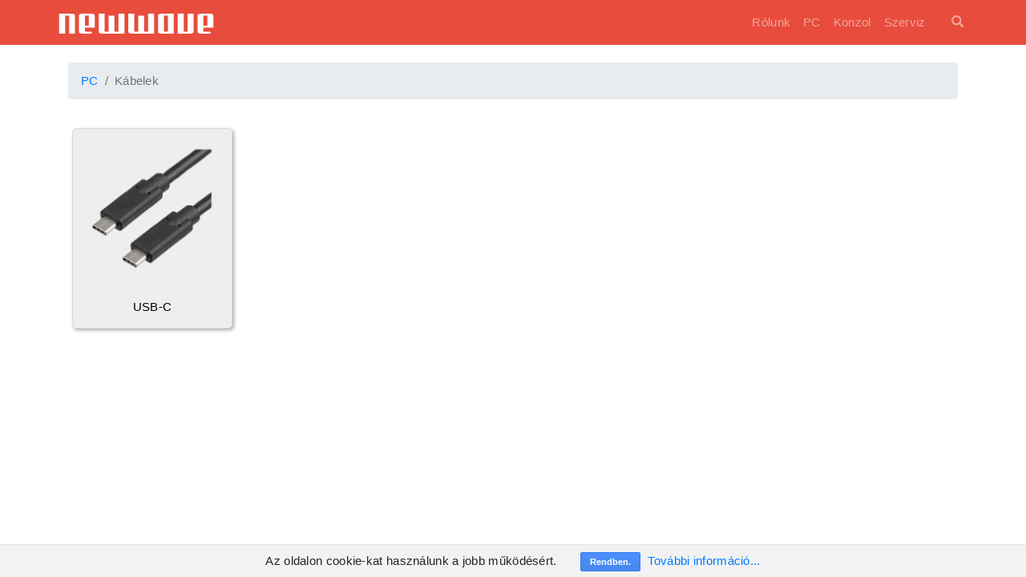

--- FILE ---
content_type: text/html; charset=utf-8
request_url: http://newwave.hu/szamitogep/kabelek
body_size: 2562
content:
<!DOCTYPE HTML PUBLIC "-//W3C//DTD HTML 4.01//EN" "http://www.w3.org/TR/html4/strict.dtd">
<html lang="hu">
<head>

  <meta charset="utf-8">
  <meta http-equiv="X-UA-Compatible" content="IE=edge">
  <meta name="viewport" content="width=device-width, initial-scale=1, shrink-to-fit=no">
  <link rel="apple-touch-icon" sizes="180x180" href="/apple-touch-icon.png">
  <link rel="icon" type="image/png" href="/favicon-32x32.png" sizes="32x32">
  <link rel="icon" type="image/png" href="/favicon-16x16.png" sizes="16x16">
  <link rel="manifest" href="/manifest.json">
  <link rel="mask-icon" href="/safari-pinned-tab.svg" color="#5bbad5">
  <meta name="theme-color" content="#ffffff">
  <meta name="description" content="New Wave Computers. Számítógép, Videójáték, Szerviz">


  <title> :: New Wave Computers</title>

  <!--link href="/assets_web/css/modern-business.css" rel="stylesheet"-->
  <link rel="stylesheet" media="all" href="/assets/application-de1e233dec4c12d43de79088f749709519536b32ab1dd6f3c110cab1e5f503c0.css" />
<link rel="stylesheet" media="all" href="/assets/szamitogep-be3874c666049a7abe04eb513187f19e82db98f4a02234606e3d8539c8bc0061.css" />
  <script type="text/javascript">
(function(i,s,o,g,r,a,m){i['GoogleAnalyticsObject']=r;i[r]=i[r]||function(){
(i[r].q=i[r].q||[]).push(arguments)},i[r].l=1*new Date();a=s.createElement(o),
m=s.getElementsByTagName(o)[0];a.async=1;a.src=g;m.parentNode.insertBefore(a,m)
})(window,document,'script','//www.google-analytics.com/analytics.js','ga');
ga("create","UA-72487829-2","auto");
ga("send","pageview");
</script>

  <script src="/assets/application-85931c4591ffc60016944d63ab1fe3b9e6414e91e23a9dd3ec1cb4db36e02b91.js"></script>
<script src="/assets/szamitogep-27cfb9694c5e92d25d972c2b4a2d2e222ad088aef866823f772241c1db423402.js"></script>
  <script src="/assets_web/js/moment.min.js" type="text/javascript"></script>
  <script src="/assets_web/js/barsearch.js" type="text/javascript"></script>

  <!-- Javascript extra -->
  <script src="/assets/cookies_eu-d4d67bc4081e9064b673959e4cbb084db930e25e6511e54bd39cfe602300d4bf.js"></script>
  <!-- Facebook Pixel Code -->
  <script>
      !function(f,b,e,v,n,t,s){if(f.fbq)return;n=f.fbq=function(){n.callMethod?
          n.callMethod.apply(n,arguments):n.queue.push(arguments)};if(!f._fbq)f._fbq=n;
          n.push=n;n.loaded=!0;n.version='2.0';n.queue=[];t=b.createElement(e);t.async=!0;
          t.src=v;s=b.getElementsByTagName(e)[0];s.parentNode.insertBefore(t,s)}(window,
          document,'script','https://connect.facebook.net/en_US/fbevents.js');
      fbq('init', '776125854182203');
      fbq('track', 'PageView');
  </script>
  <noscript><img height="1" width="1" style="display:none"
                 src="https://www.facebook.com/tr?id=776125854182203&ev=PageView&noscript=1"
    /></noscript>
  <!-- DO NOT MODIFY -->
  <!-- End Facebook Pixel Code -->

</head>


<body  >
<!-- Navigation -->

<nav class="navbar navbar-expand navbar-dark navbar-nw"
>

  <div class=" container" id="nwnavbar">
    <a class="navbar-brand d-none d-md-block" href="/"><img src="/images/layout/newwave_white.svg" width="200" height="25" style="" alt="New Wave Logo" ></a>
    <a class="navbar-brand d-md-none" href="/"><img src="/images/layout/nw_white.svg" width="60" height="25" style="" alt="New Wave Logo" ></a>

    <ul class="nav navbar-nav float-right">
      <li class="nav-item"><a class="nav-link" href="/">Rólunk</a></li>
      <li class="nav-item"><a class="nav-link" href="/szamitogep">PC</a></li>
      <li class="nav-item"><a class="nav-link" href="/konzol">Konzol</a></li>
      <li class="nav-item"><a class="nav-link" href="/szerviz">Szerviz</a></li>

      <li class="nav-item hidden-md-up hidden-ifsearch">
        <a class="nav-link" href="/">
          <span ></span>
        </a>
      </li>

      <li class="nav-item">
        <a id="searchpopover" class="nav-link" data-container="body" data-toggle="popover" data-placement="left" data-content="<input type='text' size=20>">
          <span class="glyphicon glyphicon-search" aria-hidden="true"></span>
        </a>
      </li>

    </ul>

  </div>
</nav>


<!--form class="form-inline float-xs-right">
  <input class="form-control" type="text" placeholder="Search">
  <button class="btn btn-success-outline" type="submit">Search</button>
</form-->

<!-- main -->




<div class="container">

  <br>
  <ol class="breadcrumb">
  <li class="breadcrumb-item" ><a href="/szamitogep"> PC</a></li><li class="breadcrumb-item active"> Kábelek</li>
</ol>

  <div class="row p-3 d-flex justify-content-between" >
  <a href="/szamitogep/kabelek/usbc">
  <div class="d-inline-block m-1 category-block mb-3">
    <img src="/images/kategoriak/kategoria_319.png" width="100%" style="padding-top: 0px;">
    <div class="category-block-name">
      USB-C
    </div>
  </div>
</a>

  </div>


  


</div>





<!-- Modal -->



</body>

<!-- alerts -->

<!-- cookie_eu -->
        <div class="cookies-eu">
          <span class="cookies-eu-content-holder">Az oldalon cookie-kat használunk a jobb működésért.</span>
    <span class="cookies-eu-button-holder">
    <button class="cookies-eu-ok"> Rendben. </button>
      <a href="/cookies" class="cookies-eu-link" target=""> További információ... </a>
    </span>
        </div>
<!-- scripts -->
<script type="text/javascript">

  $(document).ready(function () {
    //$("a.fancybox").fancybox();
  //  $('#searchpopover').popover({template: '<div class="popover" role="tooltip"><div class="arrow"></div><div class="popover-content"></div></div>', html:true});
   //skrollr.init();
    if (document.cookie.indexOf('device_pixel_ratio') == -1
        && 'devicePixelRatio' in window) {
      document.cookie = 'device_pixel_ratio=' + window.devicePixelRatio + ';';
      window.location.reload();
    }

  });
</script>
</html>



--- FILE ---
content_type: text/html; charset=utf-8
request_url: http://newwave.hu/szamitogep/kabelek
body_size: 2562
content:
<!DOCTYPE HTML PUBLIC "-//W3C//DTD HTML 4.01//EN" "http://www.w3.org/TR/html4/strict.dtd">
<html lang="hu">
<head>

  <meta charset="utf-8">
  <meta http-equiv="X-UA-Compatible" content="IE=edge">
  <meta name="viewport" content="width=device-width, initial-scale=1, shrink-to-fit=no">
  <link rel="apple-touch-icon" sizes="180x180" href="/apple-touch-icon.png">
  <link rel="icon" type="image/png" href="/favicon-32x32.png" sizes="32x32">
  <link rel="icon" type="image/png" href="/favicon-16x16.png" sizes="16x16">
  <link rel="manifest" href="/manifest.json">
  <link rel="mask-icon" href="/safari-pinned-tab.svg" color="#5bbad5">
  <meta name="theme-color" content="#ffffff">
  <meta name="description" content="New Wave Computers. Számítógép, Videójáték, Szerviz">


  <title> :: New Wave Computers</title>

  <!--link href="/assets_web/css/modern-business.css" rel="stylesheet"-->
  <link rel="stylesheet" media="all" href="/assets/application-de1e233dec4c12d43de79088f749709519536b32ab1dd6f3c110cab1e5f503c0.css" />
<link rel="stylesheet" media="all" href="/assets/szamitogep-be3874c666049a7abe04eb513187f19e82db98f4a02234606e3d8539c8bc0061.css" />
  <script type="text/javascript">
(function(i,s,o,g,r,a,m){i['GoogleAnalyticsObject']=r;i[r]=i[r]||function(){
(i[r].q=i[r].q||[]).push(arguments)},i[r].l=1*new Date();a=s.createElement(o),
m=s.getElementsByTagName(o)[0];a.async=1;a.src=g;m.parentNode.insertBefore(a,m)
})(window,document,'script','//www.google-analytics.com/analytics.js','ga');
ga("create","UA-72487829-2","auto");
ga("send","pageview");
</script>

  <script src="/assets/application-85931c4591ffc60016944d63ab1fe3b9e6414e91e23a9dd3ec1cb4db36e02b91.js"></script>
<script src="/assets/szamitogep-27cfb9694c5e92d25d972c2b4a2d2e222ad088aef866823f772241c1db423402.js"></script>
  <script src="/assets_web/js/moment.min.js" type="text/javascript"></script>
  <script src="/assets_web/js/barsearch.js" type="text/javascript"></script>

  <!-- Javascript extra -->
  <script src="/assets/cookies_eu-d4d67bc4081e9064b673959e4cbb084db930e25e6511e54bd39cfe602300d4bf.js"></script>
  <!-- Facebook Pixel Code -->
  <script>
      !function(f,b,e,v,n,t,s){if(f.fbq)return;n=f.fbq=function(){n.callMethod?
          n.callMethod.apply(n,arguments):n.queue.push(arguments)};if(!f._fbq)f._fbq=n;
          n.push=n;n.loaded=!0;n.version='2.0';n.queue=[];t=b.createElement(e);t.async=!0;
          t.src=v;s=b.getElementsByTagName(e)[0];s.parentNode.insertBefore(t,s)}(window,
          document,'script','https://connect.facebook.net/en_US/fbevents.js');
      fbq('init', '776125854182203');
      fbq('track', 'PageView');
  </script>
  <noscript><img height="1" width="1" style="display:none"
                 src="https://www.facebook.com/tr?id=776125854182203&ev=PageView&noscript=1"
    /></noscript>
  <!-- DO NOT MODIFY -->
  <!-- End Facebook Pixel Code -->

</head>


<body  >
<!-- Navigation -->

<nav class="navbar navbar-expand navbar-dark navbar-nw"
>

  <div class=" container" id="nwnavbar">
    <a class="navbar-brand d-none d-md-block" href="/"><img src="/images/layout/newwave_white.svg" width="200" height="25" style="" alt="New Wave Logo" ></a>
    <a class="navbar-brand d-md-none" href="/"><img src="/images/layout/nw_white.svg" width="60" height="25" style="" alt="New Wave Logo" ></a>

    <ul class="nav navbar-nav float-right">
      <li class="nav-item"><a class="nav-link" href="/">Rólunk</a></li>
      <li class="nav-item"><a class="nav-link" href="/szamitogep">PC</a></li>
      <li class="nav-item"><a class="nav-link" href="/konzol">Konzol</a></li>
      <li class="nav-item"><a class="nav-link" href="/szerviz">Szerviz</a></li>

      <li class="nav-item hidden-md-up hidden-ifsearch">
        <a class="nav-link" href="/">
          <span ></span>
        </a>
      </li>

      <li class="nav-item">
        <a id="searchpopover" class="nav-link" data-container="body" data-toggle="popover" data-placement="left" data-content="<input type='text' size=20>">
          <span class="glyphicon glyphicon-search" aria-hidden="true"></span>
        </a>
      </li>

    </ul>

  </div>
</nav>


<!--form class="form-inline float-xs-right">
  <input class="form-control" type="text" placeholder="Search">
  <button class="btn btn-success-outline" type="submit">Search</button>
</form-->

<!-- main -->




<div class="container">

  <br>
  <ol class="breadcrumb">
  <li class="breadcrumb-item" ><a href="/szamitogep"> PC</a></li><li class="breadcrumb-item active"> Kábelek</li>
</ol>

  <div class="row p-3 d-flex justify-content-between" >
  <a href="/szamitogep/kabelek/usbc">
  <div class="d-inline-block m-1 category-block mb-3">
    <img src="/images/kategoriak/kategoria_319.png" width="100%" style="padding-top: 0px;">
    <div class="category-block-name">
      USB-C
    </div>
  </div>
</a>

  </div>


  


</div>





<!-- Modal -->



</body>

<!-- alerts -->

<!-- cookie_eu -->
        <div class="cookies-eu">
          <span class="cookies-eu-content-holder">Az oldalon cookie-kat használunk a jobb működésért.</span>
    <span class="cookies-eu-button-holder">
    <button class="cookies-eu-ok"> Rendben. </button>
      <a href="/cookies" class="cookies-eu-link" target=""> További információ... </a>
    </span>
        </div>
<!-- scripts -->
<script type="text/javascript">

  $(document).ready(function () {
    //$("a.fancybox").fancybox();
  //  $('#searchpopover').popover({template: '<div class="popover" role="tooltip"><div class="arrow"></div><div class="popover-content"></div></div>', html:true});
   //skrollr.init();
    if (document.cookie.indexOf('device_pixel_ratio') == -1
        && 'devicePixelRatio' in window) {
      document.cookie = 'device_pixel_ratio=' + window.devicePixelRatio + ';';
      window.location.reload();
    }

  });
</script>
</html>



--- FILE ---
content_type: text/css
request_url: http://newwave.hu/assets/application-de1e233dec4c12d43de79088f749709519536b32ab1dd6f3c110cab1e5f503c0.css
body_size: 41293
content:
/* line 1, app/assets/stylesheets/cookies_eu.scss */
.cookies-eu {
  position: fixed;
  bottom: 0;
  left: 0;
  line-height: 40px;
  background: #f2f2f2;
  border-top: 1px solid #e4e4e4;
  width: 100%;
  z-index: 999;
  text-align: center;
}

/* line 11, app/assets/stylesheets/cookies_eu.scss */
.cookies-eu .cookies-eu-content-holder {
  display: inline-block;
  padding: 0 20px;
  line-height: 26px;
}

/* line 16, app/assets/stylesheets/cookies_eu.scss */
.cookies-eu .cookies-eu-button-holder {
  display: inline-block;
  padding-right: 20px;
}

/* line 19, app/assets/stylesheets/cookies_eu.scss */
.cookies-eu .cookies-eu-button-holder .cookies-eu-ok {
  background-color: #4d90fe;
  background-image: -webkit-linear-gradient(top, #4d90fe, #4787ed);
  border: 1px solid #3079ed;
  border-radius: 2px;
  color: #fff;
  cursor: default;
  display: inline-block;
  font-size: 11px;
  font-weight: bold;
  height: 24px;
  line-height: 20px;
  margin-right: 0px;
  min-width: 26px;
  outline: 0;
  padding: 0 11px;
  text-align: center;
  white-space: nowrap;
  margin: 0 5px;
}

@media (max-width: 767px) {
  /* line 42, app/assets/stylesheets/cookies_eu.scss */
  .cookies-eu {
    position: static;
    font-size: 12px;
    line-height: 20px;
  }
  /* line 46, app/assets/stylesheets/cookies_eu.scss */
  .cookies-eu .cookies-eu-content-holder {
    line-height: 16px;
    padding: 5px 20px;
  }
  /* line 50, app/assets/stylesheets/cookies_eu.scss */
  .cookies-eu .cookies-eu-button-holder {
    padding-bottom: 5px;
  }
}
/* line 5, app/assets/stylesheets/elerhetoseg.scss */
.elerhetoseg {
  margin-top: 20px;
  margin-left: 10px;
  margin-right: 10px;
  padding: 10px;
  background-color: lightgrey;
  border-radius: 7px;
  box-shadow: grey;
}
/* line 5, app/assets/stylesheets/szerviz.scss */
li.space {
  height: 10px;
  background-color: lightgrey;
}

/* line 10, app/assets/stylesheets/szerviz.scss */
.delete-icon {
  font-size: 25px;
  color: #888;
}

/* line 15, app/assets/stylesheets/szerviz.scss */
.delete-icon:hover {
  color: #ff6666;
  text-decoration: none;
}

/* line 21, app/assets/stylesheets/szerviz.scss */
.szerviz_search {
  padding-left: 7px;
  padding-right: 7px;
  background-color: lightgrey;
}

/* line 27, app/assets/stylesheets/szerviz.scss */
.szerviz_header {
  width: 100%;
  text-align: center;
  font-size: 30px;
  font-weight: 200;
  letter-spacing: 5px;
}

/* line 36, app/assets/stylesheets/szerviz.scss */
.ugyfel {
  padding-left: 20px;
}

/* line 41, app/assets/stylesheets/szerviz.scss */
.zoomed {
  position: fixed;
  top: 0;
  left: 0;
  margin-left: 140px;
  margin-right: 20px;
  padding: 0;
  background: rgba(0, 0, 0, 0.65);
  font-family: 'Helvetica Neue', 'Helvetica', 'Arial', sans-serif;
  font-weight: bold;
  line-height: 1em;
  letter-spacing: 0;
  text-align: center;
  color: #fff;
}

/* line 60, app/assets/stylesheets/szerviz.scss */
.col-ticket-100 {
  position: relative;
  width: 100px;
  height: 32px;
  margin: 28px 15px 15px 15px;
  border-radius: 3px;
  background-color: #fff;
  border: 1px;
  border-color: lightgrey;
  border-style: solid;
  float: left;
  font-size: 20px;
  color: grey;
  font-family: "Lucida Console", Monaco, monospace;
  letter-spacing: 5px;
  padding-left: 8px;
  padding-top: 2px;
}

/* line 79, app/assets/stylesheets/szerviz.scss */
.col-label-100 {
  position: relative;
  width: 100px;
  height: 32px;
  margin: 28px 15px 5px 15px;
  float: left;
  font-size: 20px;
  color: grey;
  font-family: "Lucida Console", Monaco, monospace;
  letter-spacing: 5px;
  padding-left: 8px;
  padding-top: 2px;
  text-align: right;
}

/* line 94, app/assets/stylesheets/szerviz.scss */
.col-offset-100 {
  padding-left: 130px;
}

/* line 99, app/assets/stylesheets/szerviz.scss */
.bandage-right {
  color: white !important;
  text-shadow: none !important;
  font-weight: 300;
  min-width: 10px;
  padding: 3px 7px;
  margin-top: 9px;
  font-size: 12px;
  line-height: 1;
  text-align: center;
  background-color: #6e6e6e;
  border-radius: 10px;
  min-width: 30px;
  vertical-align: 3px;
}

/* line 115, app/assets/stylesheets/szerviz.scss */
.service-list-column {
  position: fixed;
  background-color: #B7BCBC;
  top: 40px;
  bottom: 0px;
  overflow-y: scroll;
  width: 250px;
  float: left;
}

/* line 124, app/assets/stylesheets/szerviz.scss */
.service-list {
  margin: 10px;
  background-color: lightgrey;
  border-radius: 5px;
  border-style: outset;
  border-width: 1px;
  overflow-x: hidden;
}

/* line 133, app/assets/stylesheets/szerviz.scss */
ul.service-list {
  border: none;
  list-style: none;
  padding-left: 0px;
  overflow-y: hidden;
  white-space: nowrap;
  margin: 0px;
}

/* line 142, app/assets/stylesheets/szerviz.scss */
ul.eventicons li {
  padding-bottom: 10px;
}

/* line 146, app/assets/stylesheets/szerviz.scss */
.service-list li {
  float: left;
  padding-right: 10px;
  padding-left: 10px;
  padding-top: 12px;
  padding-bottom: 12px;
  border-bottom: 1px solid white;
  border-top: 1px solid #e7e7e7;
  width: 100%;
}

/* line 157, app/assets/stylesheets/szerviz.scss */
li.centered {
  text-align: center;
}

/* line 161, app/assets/stylesheets/szerviz.scss */
li.slist {
  padding-left: 80px;
}

/* line 165, app/assets/stylesheets/szerviz.scss */
.service-list li.active {
  background-color: #fff;
}

/* line 169, app/assets/stylesheets/szerviz.scss */
.service-list a {
  color: #555;
  font-weight: 200;
  font-size: 16px;
  line-height: 120%;
}

/* line 176, app/assets/stylesheets/szerviz.scss */
.service-list a:hover {
  color: #999;
  text-decoration: none;
}

/* line 182, app/assets/stylesheets/szerviz.scss */
h4.service-id {
  overflow-y: hidden;
  white-space: nowrap;
  font-family: "Helvetica Neue", Helvetica, Arial, sans-serif;
  font-weight: 400;
  font-size: 14px;
  line-height: 130%;
  letter-spacing: 2px;
  margin-bottom: 2px;
  margin-top: 0px;
  color: #555;
  overflow-x: hidden;
}

/* line 196, app/assets/stylesheets/szerviz.scss */
div.service-name {
  font-size: 12px;
  letter-spacing: 0.5px;
}

/* line 201, app/assets/stylesheets/szerviz.scss */
h4.service-id:hover {
  color: #999;
}

/* line 205, app/assets/stylesheets/szerviz.scss */
.service-counters {
  position: absolute;
  left: 10px;
  width: 75px;
  height: 60px;
  padding-left: 0px;
  text-align: center;
  padding-top: 8px;
}

/* line 215, app/assets/stylesheets/szerviz.scss */
.service-counters-blue {
  border-right: 3px solid #01ACEC;
}

/* line 219, app/assets/stylesheets/szerviz.scss */
.service-counters-green {
  border-right: 3px solid #49bf67;
}

/* line 223, app/assets/stylesheets/szerviz.scss */
.service-counters-dark {
  border-right: 3px solid #6e6e6e;
}

/* line 228, app/assets/stylesheets/szerviz.scss */
.szerviz-icon {
  color: white;
  width: 40px;
  height: 40px;
  font-size: 25px;
  vertical-align: middle;
  text-align: center;
  border: 1px solid;
  border-color: lightgray;
}

/* line 239, app/assets/stylesheets/szerviz.scss */
.szerviz-icon:hover {
  border: 1px solid;
  border-color: red;
}

/* line 244, app/assets/stylesheets/szerviz.scss */
div.text-xs-center {
  text-align: center;
}

/* line 248, app/assets/stylesheets/szerviz.scss */
.aktualis-block {
  margin: 5px;
  padding-top: 5px;
}

/* line 253, app/assets/stylesheets/szerviz.scss */
.aktualis-row:hover {
  background-color: #f0f0f0;
  border: 1px solid #ccc;
  border-radius: 3px;
}

/* line 259, app/assets/stylesheets/szerviz.scss */
.aktualis-row {
  background-color: #eee;
  border: 1px solid #ccc;
  border-radius: 3px;
}

/* line 265, app/assets/stylesheets/szerviz.scss */
.aktualis-col {
  width: 50px;
  display: inline-block;
  text-align: center;
  border-left: 1px solid #ccc;
  padding-left: 4px;
}

/* line 273, app/assets/stylesheets/szerviz.scss */
.aktualis-icon {
  height: 50px;
  font-size: 32px;
  color: white;
  text-align: center;
}

/* line 280, app/assets/stylesheets/szerviz.scss */
.aktualis-icon-disabled {
  height: 50px;
  font-size: 32px;
  color: white;
  text-align: center;
  opacity: 0.3;
}

/* line 288, app/assets/stylesheets/szerviz.scss */
.largetype {
  position: absolute;
  height: 300px;
  background-color: rgba(0, 0, 0, 0.6);
  z-index: 10;
  border-radius: 10px;
  padding: 20px;
}

/* line 297, app/assets/stylesheets/szerviz.scss */
.largetype h1 {
  font-size: 50px;
  display: inline-block;
}

/* line 305, app/assets/stylesheets/szerviz.scss */
.pincode-input-container input.mid {
  border-radius: 5px;
}

/* line 308, app/assets/stylesheets/szerviz.scss */
.pincode-input-text, .form-control.pincode-input-text {
  width: 35px;
  float: left;
  margin-left: 10px;
}

/* line 313, app/assets/stylesheets/szerviz.scss */
.pincode-input-error {
  clear: both;
}

/* line 317, app/assets/stylesheets/szerviz.scss */
.pincode-input-container.touch .touchwrapper {
  position: relative;
  height: 34px;
  margin-right: 5px;
  overflow: hidden;
}

/* line 323, app/assets/stylesheets/szerviz.scss */
.pincode-input-container.touch .touchwrapper .pincode-input-text {
  position: absolute;
  top: 0px;
  left: 0px;
  right: 0px;
  width: 100%;
  display: block;
  background-color: transparent;
  background: transparent;
  letter-spacing: 20px;
}

/*
	On every digit we use the letter-spacing of the above textbox to determine the table background
*/
/* line 337, app/assets/stylesheets/szerviz.scss */
.pincode-input-container.touch .touchwrapper.touch1 {
  width: 50px;
}

/* line 338, app/assets/stylesheets/szerviz.scss */
.pincode-input-container.touch .touchwrapper.touch2 {
  width: 75px;
}

/* line 339, app/assets/stylesheets/szerviz.scss */
.pincode-input-container.touch .touchwrapper.touch3 {
  width: 90px;
}

/* line 340, app/assets/stylesheets/szerviz.scss */
.pincode-input-container.touch .touchwrapper.touch4 {
  width: 120px;
}

/* line 341, app/assets/stylesheets/szerviz.scss */
.pincode-input-container.touch .touchwrapper.touch5 {
  width: 150px;
}

/* line 342, app/assets/stylesheets/szerviz.scss */
.pincode-input-container.touch .touchwrapper.touch6 {
  width: 175px;
}

/* line 345, app/assets/stylesheets/szerviz.scss */
.pincode-input-container.touch .touchwrapper .touchtable {
  width: 100%;
  height: 100%;
  table-layout: fixed;
}

/* line 350, app/assets/stylesheets/szerviz.scss */
.pincode-input-container.touch .touchwrapper .touchtable td {
  border-right: 1px solid #ccc;
}

/* line 353, app/assets/stylesheets/szerviz.scss */
.pincode-input-container.touch .touchwrapper .touchtable td.last {
  border-right: 0;
}
/*! fancyBox v2.1.5 fancyapps.com | fancyapps.com/fancybox/#license */
.fancybox-wrap,
.fancybox-skin,
.fancybox-outer,
.fancybox-inner,
.fancybox-image,
.fancybox-wrap iframe,
.fancybox-wrap object,
.fancybox-nav,
.fancybox-nav span,
.fancybox-tmp
{
	padding: 0;
	margin: 0;
	border: 0;
	outline: none;
	vertical-align: top;
}

.fancybox-wrap {
	position: absolute;
	top: 0;
	left: 0;
	z-index: 8020;
}

.fancybox-skin {
	position: relative;
	background: #f9f9f9;
	color: #444;
	text-shadow: none;
	border-radius: 4px;
}

.fancybox-opened {
	z-index: 8030;
}

.fancybox-opened .fancybox-skin {
	box-shadow: 0 10px 25px rgba(0, 0, 0, 0.5);
}

.fancybox-outer, .fancybox-inner {
	position: relative;
}

.fancybox-inner {
	overflow: hidden;
}

.fancybox-type-iframe .fancybox-inner {
	-webkit-overflow-scrolling: touch;
}

.fancybox-error {
	color: #444;
	font: 14px/20px "Helvetica Neue",Helvetica,Arial,sans-serif;
	margin: 0;
	padding: 15px;
	white-space: nowrap;
}

.fancybox-image, .fancybox-iframe {
	display: block;
	width: 100%;
	height: 100%;
}

.fancybox-image {
	max-width: 100%;
	max-height: 100%;
}

#fancybox-loading, .fancybox-close, .fancybox-prev span, .fancybox-next span {
  background-image: url(/assets/fancybox_sprite.png);
}

#fancybox-loading {
	position: fixed;
	top: 50%;
	left: 50%;
	margin-top: -22px;
	margin-left: -22px;
	background-position: 0 -108px;
	opacity: 0.8;
	cursor: pointer;
	z-index: 8060;
}

#fancybox-loading div {
	width: 44px;
	height: 44px;
  background: url(/assets/fancybox_loading.gif) center center no-repeat;
}

.fancybox-close {
	position: absolute;
	top: -18px;
	right: -18px;
	width: 36px;
	height: 36px;
	cursor: pointer;
	z-index: 8040;
}

.fancybox-nav {
	position: absolute;
	top: 0;
	width: 40%;
	height: 100%;
	cursor: pointer;
	text-decoration: none;
  background: transparent url(/assets/blank.gif); /* helps IE */
	-webkit-tap-highlight-color: rgba(0,0,0,0);
	z-index: 8040;
}

.fancybox-prev {
	left: 0;
}

.fancybox-next {
	right: 0;
}

.fancybox-nav span {
	position: absolute;
	top: 50%;
	width: 36px;
	height: 34px;
	margin-top: -18px;
	cursor: pointer;
	z-index: 8040;
	visibility: hidden;
}

.fancybox-prev span {
	left: 10px;
	background-position: 0 -36px;
}

.fancybox-next span {
	right: 10px;
	background-position: 0 -72px;
}

.fancybox-nav:hover span {
	visibility: visible;
}

.fancybox-tmp {
	position: absolute;
	top: -99999px;
	left: -99999px;
	visibility: hidden;
	max-width: 99999px;
	max-height: 99999px;
	overflow: visible !important;
}

/* Overlay helper */

.fancybox-lock {
    overflow: hidden !important;
    width: auto;
}

.fancybox-lock body {
    overflow: hidden !important;
}

.fancybox-lock-test {
    overflow-y: hidden !important;
}

.fancybox-overlay {
	position: absolute;
	top: 0;
	left: 0;
	overflow: hidden;
	display: none;
	z-index: 8010;
  background: url(/assets/fancybox_overlay.png);
}

.fancybox-overlay-fixed {
	position: fixed;
	bottom: 0;
	right: 0;
}

.fancybox-lock .fancybox-overlay {
	overflow: auto;
	overflow-y: scroll;
}

/* Title helper */

.fancybox-title {
	visibility: hidden;
	font: normal 13px/20px "Helvetica Neue",Helvetica,Arial,sans-serif;
	position: relative;
	text-shadow: none;
	z-index: 8050;
}

.fancybox-opened .fancybox-title {
	visibility: visible;
}

.fancybox-title-float-wrap {
	position: absolute;
	bottom: 0;
	right: 50%;
	margin-bottom: -35px;
	z-index: 8050;
	text-align: center;
}

.fancybox-title-float-wrap .child {
	display: inline-block;
	margin-right: -100%;
	padding: 2px 20px;
	background: transparent; /* Fallback for web browsers that doesn't support RGBa */
	background: rgba(0, 0, 0, 0.8);
	border-radius: 15px;
	text-shadow: 0 1px 2px #222;
	color: #FFF;
	font-weight: bold;
	line-height: 24px;
	white-space: nowrap;
}

.fancybox-title-outside-wrap {
	position: relative;
	margin-top: 10px;
	color: #fff;
}

.fancybox-title-inside-wrap {
	padding-top: 10px;
}

.fancybox-title-over-wrap {
	position: absolute;
	bottom: 0;
	left: 0;
	color: #fff;
	padding: 10px;
	background: #000;
	background: rgba(0, 0, 0, .8);
}

/*Retina graphics!*/
@media only screen and (-webkit-min-device-pixel-ratio: 1.5),
	   only screen and (min--moz-device-pixel-ratio: 1.5),
	   only screen and (min-device-pixel-ratio: 1.5){

	#fancybox-loading, .fancybox-close, .fancybox-prev span, .fancybox-next span {
    background-image: url(/assets/fancybox_sprite@2x.png);
		background-size: 44px 152px; /*The size of the normal image, half the size of the hi-res image*/
	}

	#fancybox-loading div {
    background-image: url(/assets/fancybox_loading@2x.gif);
		background-size: 24px 24px; /*The size of the normal image, half the size of the hi-res image*/
	}
}
#fancybox-buttons {
	position: fixed;
	left: 0;
	width: 100%;
	z-index: 8050;
}

#fancybox-buttons.top {
	top: 10px;
}

#fancybox-buttons.bottom {
	bottom: 10px;
}

#fancybox-buttons ul {
	display: block;
	width: 166px;
	height: 30px;
	margin: 0 auto;
	padding: 0;
	list-style: none;
	border: 1px solid #111;
	border-radius: 3px;
	box-shadow: inset 0 0 0 1px rgba(255,255,255,.05);
	background: rgb(50,50,50);
	background: linear-gradient(top, rgb(68,68,68) 0%,rgb(52,52,52) 50%,rgb(41,41,41) 50%,rgb(51,51,51) 100%);
	filter: progid:DXImageTransform.Microsoft.gradient( startColorstr='#444444', endColorstr='#222222',GradientType=0 );
}

#fancybox-buttons ul li {
	float: left;
	margin: 0;
	padding: 0;
}

#fancybox-buttons a {
	display: block;
	width: 30px;
	height: 30px;
	text-indent: -9999px;
	background-color: transparent;
  background-image: url(/assets/fancybox_buttons.png);
	background-repeat: no-repeat;
	outline: none;
	opacity: 0.8;
}

#fancybox-buttons a:hover {
	opacity: 1;
}

#fancybox-buttons a.btnPrev {
	background-position: 5px 0;
}

#fancybox-buttons a.btnNext {
	background-position: -33px 0;
	border-right: 1px solid #3e3e3e;
}

#fancybox-buttons a.btnPlay {
	background-position: 0 -30px;
}

#fancybox-buttons a.btnPlayOn {
	background-position: -30px -30px;
}

#fancybox-buttons a.btnToggle {
	background-position: 3px -60px;
	border-left: 1px solid #111;
	border-right: 1px solid #3e3e3e;
	width: 35px
}

#fancybox-buttons a.btnToggleOn {
	background-position: -27px -60px;
}

#fancybox-buttons a.btnClose {
	border-left: 1px solid #111;
	width: 35px;
	background-position: -56px 0px;
}

#fancybox-buttons a.btnDisabled {
	opacity : 0.4;
	cursor: default;
}
#fancybox-thumbs {
	position: fixed;
	left: 0;
	width: 100%;
	overflow: hidden;
	z-index: 8050;
}

#fancybox-thumbs.bottom {
	bottom: 2px;
}

#fancybox-thumbs.top {
	top: 2px;
}

#fancybox-thumbs ul {
	position: relative;
	list-style: none;
	margin: 0;
	padding: 0;
}

#fancybox-thumbs ul li {
	float: left;
	padding: 1px;
	opacity: 0.5;
}

#fancybox-thumbs ul li.active {
	opacity: 0.75;
	padding: 0;
	border: 1px solid #fff;
}

#fancybox-thumbs ul li:hover {
	opacity: 1;
}

#fancybox-thumbs ul li a {
	display: block;
	position: relative;
	overflow: hidden;
	border: 1px solid #222;
	background: #111;
	outline: none;
}

#fancybox-thumbs ul li img {
	display: block;
	position: relative;
	border: 0;
	padding: 0;
	max-width: none;
}
/*



 */
/*
 * CSS File of Material icons.
 * CSS code based on:
 * https://google.github.io/material-design-icons/#icon-font-for-the-web
 */






/* Use the font */
@font-face {
  font-family: 'Material Icons';
  font-style: normal;
  font-weight: 400;
  src: url('/assets/MaterialIcons-Regular.eot'); /* For IE6-8 */
  src: local('Material Icons'),
       local('MaterialIcons-Regular'),
       url('/assets/MaterialIcons-Regular.woff2') format('woff2'),
       url('/assets/MaterialIcons-Regular.woff') format('woff'),
       url('/assets/MaterialIcons-Regular.ttf') format('truetype');
}

/* Base class */
.material-icons,
.mi {
  font-family: 'Material Icons';
  font-weight: normal;
  font-style: normal;
  font-size: 24px;  /* Preferred icon size */
  display: inline-block;
  width: 1em;
  height: 1em;
  line-height: 1;
  text-transform: none;

  /* Support for all WebKit browsers. */
  -webkit-font-smoothing: antialiased;
  /* Support for Safari and Chrome. */
  text-rendering: optimizeLegibility;
  /* Support for Firefox. */
  -moz-osx-font-smoothing: grayscale;
  /* Support for IE. */
  font-feature-settings: 'liga';
}

/* Rules for sizing the icon. */
.material-icons.md-18, .mi.md-18 { font-size: 18px; }
.material-icons.md-24, .mi.md-24 { font-size: 24px; }
.material-icons.md-36, .mi.md-36 { font-size: 36px; }
.material-icons.md-48, .mi.md-48 { font-size: 48px; }

/* Rules for using icons as black on a light background. */
.material-icons.md-dark, .mi.md-dark { color: rgba(0, 0, 0, 0.54); }
.material-icons.md-dark.md-inactive, .mi.md-dark.md-inactive { color: rgba(0, 0, 0, 0.26); }

/* Rules for using icons as white on a dark background. */
.material-icons.md-light, .mi.md-light { color: rgba(255, 255, 255, 1); }
.material-icons.md-light.md-inactive, .mi.md-inactive { color: rgba(255, 255, 255, 0.3); }

/* Rules to rotate items */
.material-icons.r90, .mi.r90 {
  filter: progid:DXImageTransform.Microsoft.BasicImage(rotation=1);
  transform: rotate(90deg);
}
.material-icons.r180, .mi.r180 {
  filter: progid:DXImageTransform.Microsoft.BasicImage(rotation=2);
  transform: rotate(180deg);
}
.material-icons.r270, .mi.r270 {
  filter: progid:DXImageTransform.Microsoft.BasicImage(rotation=3);
  transform: rotate(270deg);
}
.material-icons.flip-horizontal, .mi.flip-horizontal {
  filter: progid:DXImageTransform.Microsoft.BasicImage(rotation=0, mirror=1);
  transform: scale(-1, 1);
}
.material-icons.flip-vertical, .mi.flip-vertical {
  filter: progid:DXImageTransform.Microsoft.BasicImage(rotation=2, mirror=1);
  transform: scale(1, -1);
}
.rails-bootstrap-forms-date-select select,
.rails-bootstrap-forms-time-select select,
.rails-bootstrap-forms-datetime-select select {
  display: inline-block;
  width: auto;
}

.rails-bootstrap-forms-error-summary {
  margin-top: 10px;
}
/*
 * This is a manifest file that'll be compiled into application.css, which will include all the files
 * listed below.
 *
 * Any CSS and SCSS file within this directory, lib/assets/stylesheets, vendor/assets/stylesheets,
 * or any plugin's vendor/assets/stylesheets directory can be referenced here using a relative path.
 *
 * You're free to add application-wide styles to this file and they'll appear at the bottom of the
 * compiled file so the styles you add here take precedence over styles defined in any styles
 * defined in the other CSS/SCSS files in this directory. It is generally better to create a new
 * file per style scope.

 ** require bootstrap-editable





*/
@font-face {
  font-family: 'Glyphicons Halflings';
  src: url("../assets_web/fonts/glyphicons-halflings-regular.eot");
  src: url("../assets_web/fonts/glyphicons-halflings-regular.eot?#iefix") format("embedded-opentype"), url("../assets_web/fonts/glyphicons-halflings-regular.woff2") format("woff2"), url("../assets_web/fonts/glyphicons-halflings-regular.woff") format("woff"), url("../assets_web/fonts/glyphicons-halflings-regular.ttf") format("truetype"), url("../assets_web/fonts/glyphicons-halflings-regular.svg#glyphicons_halflingsregular") format("svg");
}

/* line 31, app/assets/stylesheets/glyphicons.scss */
.glyphicon {
  position: relative;
  top: 1px;
  display: inline-block;
  font-family: 'Glyphicons Halflings';
  font-style: normal;
  font-weight: normal;
  line-height: 1;
  -webkit-font-smoothing: antialiased;
  -moz-osx-font-smoothing: grayscale;
}

/* line 44, app/assets/stylesheets/glyphicons.scss */
.glyphicon-asterisk:before {
  content: "\002a";
}

/* line 45, app/assets/stylesheets/glyphicons.scss */
.glyphicon-plus:before {
  content: "\002b";
}

/* line 47, app/assets/stylesheets/glyphicons.scss */
.glyphicon-euro:before,
.glyphicon-eur:before {
  content: "\20ac";
}

/* line 48, app/assets/stylesheets/glyphicons.scss */
.glyphicon-minus:before {
  content: "\2212";
}

/* line 49, app/assets/stylesheets/glyphicons.scss */
.glyphicon-cloud:before {
  content: "\2601";
}

/* line 50, app/assets/stylesheets/glyphicons.scss */
.glyphicon-envelope:before {
  content: "\2709";
}

/* line 51, app/assets/stylesheets/glyphicons.scss */
.glyphicon-pencil:before {
  content: "\270f";
}

/* line 52, app/assets/stylesheets/glyphicons.scss */
.glyphicon-glass:before {
  content: "\e001";
}

/* line 53, app/assets/stylesheets/glyphicons.scss */
.glyphicon-music:before {
  content: "\e002";
}

/* line 54, app/assets/stylesheets/glyphicons.scss */
.glyphicon-search:before {
  content: "\e003";
}

/* line 55, app/assets/stylesheets/glyphicons.scss */
.glyphicon-heart:before {
  content: "\e005";
}

/* line 56, app/assets/stylesheets/glyphicons.scss */
.glyphicon-star:before {
  content: "\e006";
}

/* line 57, app/assets/stylesheets/glyphicons.scss */
.glyphicon-star-empty:before {
  content: "\e007";
}

/* line 58, app/assets/stylesheets/glyphicons.scss */
.glyphicon-user:before {
  content: "\e008";
}

/* line 59, app/assets/stylesheets/glyphicons.scss */
.glyphicon-film:before {
  content: "\e009";
}

/* line 60, app/assets/stylesheets/glyphicons.scss */
.glyphicon-th-large:before {
  content: "\e010";
}

/* line 61, app/assets/stylesheets/glyphicons.scss */
.glyphicon-th:before {
  content: "\e011";
}

/* line 62, app/assets/stylesheets/glyphicons.scss */
.glyphicon-th-list:before {
  content: "\e012";
}

/* line 63, app/assets/stylesheets/glyphicons.scss */
.glyphicon-ok:before {
  content: "\e013";
}

/* line 64, app/assets/stylesheets/glyphicons.scss */
.glyphicon-remove:before {
  content: "\e014";
}

/* line 65, app/assets/stylesheets/glyphicons.scss */
.glyphicon-zoom-in:before {
  content: "\e015";
}

/* line 66, app/assets/stylesheets/glyphicons.scss */
.glyphicon-zoom-out:before {
  content: "\e016";
}

/* line 67, app/assets/stylesheets/glyphicons.scss */
.glyphicon-off:before {
  content: "\e017";
}

/* line 68, app/assets/stylesheets/glyphicons.scss */
.glyphicon-signal:before {
  content: "\e018";
}

/* line 69, app/assets/stylesheets/glyphicons.scss */
.glyphicon-cog:before {
  content: "\e019";
}

/* line 70, app/assets/stylesheets/glyphicons.scss */
.glyphicon-trash:before {
  content: "\e020";
}

/* line 71, app/assets/stylesheets/glyphicons.scss */
.glyphicon-home:before {
  content: "\e021";
}

/* line 72, app/assets/stylesheets/glyphicons.scss */
.glyphicon-file:before {
  content: "\e022";
}

/* line 73, app/assets/stylesheets/glyphicons.scss */
.glyphicon-time:before {
  content: "\e023";
}

/* line 74, app/assets/stylesheets/glyphicons.scss */
.glyphicon-road:before {
  content: "\e024";
}

/* line 75, app/assets/stylesheets/glyphicons.scss */
.glyphicon-download-alt:before {
  content: "\e025";
}

/* line 76, app/assets/stylesheets/glyphicons.scss */
.glyphicon-download:before {
  content: "\e026";
}

/* line 77, app/assets/stylesheets/glyphicons.scss */
.glyphicon-upload:before {
  content: "\e027";
}

/* line 78, app/assets/stylesheets/glyphicons.scss */
.glyphicon-inbox:before {
  content: "\e028";
}

/* line 79, app/assets/stylesheets/glyphicons.scss */
.glyphicon-play-circle:before {
  content: "\e029";
}

/* line 80, app/assets/stylesheets/glyphicons.scss */
.glyphicon-repeat:before {
  content: "\e030";
}

/* line 81, app/assets/stylesheets/glyphicons.scss */
.glyphicon-refresh:before {
  content: "\e031";
}

/* line 82, app/assets/stylesheets/glyphicons.scss */
.glyphicon-list-alt:before {
  content: "\e032";
}

/* line 83, app/assets/stylesheets/glyphicons.scss */
.glyphicon-lock:before {
  content: "\e033";
}

/* line 84, app/assets/stylesheets/glyphicons.scss */
.glyphicon-flag:before {
  content: "\e034";
}

/* line 85, app/assets/stylesheets/glyphicons.scss */
.glyphicon-headphones:before {
  content: "\e035";
}

/* line 86, app/assets/stylesheets/glyphicons.scss */
.glyphicon-volume-off:before {
  content: "\e036";
}

/* line 87, app/assets/stylesheets/glyphicons.scss */
.glyphicon-volume-down:before {
  content: "\e037";
}

/* line 88, app/assets/stylesheets/glyphicons.scss */
.glyphicon-volume-up:before {
  content: "\e038";
}

/* line 89, app/assets/stylesheets/glyphicons.scss */
.glyphicon-qrcode:before {
  content: "\e039";
}

/* line 90, app/assets/stylesheets/glyphicons.scss */
.glyphicon-barcode:before {
  content: "\e040";
}

/* line 91, app/assets/stylesheets/glyphicons.scss */
.glyphicon-tag:before {
  content: "\e041";
}

/* line 92, app/assets/stylesheets/glyphicons.scss */
.glyphicon-tags:before {
  content: "\e042";
}

/* line 93, app/assets/stylesheets/glyphicons.scss */
.glyphicon-book:before {
  content: "\e043";
}

/* line 94, app/assets/stylesheets/glyphicons.scss */
.glyphicon-bookmark:before {
  content: "\e044";
}

/* line 95, app/assets/stylesheets/glyphicons.scss */
.glyphicon-print:before {
  content: "\e045";
}

/* line 96, app/assets/stylesheets/glyphicons.scss */
.glyphicon-camera:before {
  content: "\e046";
}

/* line 97, app/assets/stylesheets/glyphicons.scss */
.glyphicon-font:before {
  content: "\e047";
}

/* line 98, app/assets/stylesheets/glyphicons.scss */
.glyphicon-bold:before {
  content: "\e048";
}

/* line 99, app/assets/stylesheets/glyphicons.scss */
.glyphicon-italic:before {
  content: "\e049";
}

/* line 100, app/assets/stylesheets/glyphicons.scss */
.glyphicon-text-height:before {
  content: "\e050";
}

/* line 101, app/assets/stylesheets/glyphicons.scss */
.glyphicon-text-width:before {
  content: "\e051";
}

/* line 102, app/assets/stylesheets/glyphicons.scss */
.glyphicon-align-left:before {
  content: "\e052";
}

/* line 103, app/assets/stylesheets/glyphicons.scss */
.glyphicon-align-center:before {
  content: "\e053";
}

/* line 104, app/assets/stylesheets/glyphicons.scss */
.glyphicon-align-right:before {
  content: "\e054";
}

/* line 105, app/assets/stylesheets/glyphicons.scss */
.glyphicon-align-justify:before {
  content: "\e055";
}

/* line 106, app/assets/stylesheets/glyphicons.scss */
.glyphicon-list:before {
  content: "\e056";
}

/* line 107, app/assets/stylesheets/glyphicons.scss */
.glyphicon-indent-left:before {
  content: "\e057";
}

/* line 108, app/assets/stylesheets/glyphicons.scss */
.glyphicon-indent-right:before {
  content: "\e058";
}

/* line 109, app/assets/stylesheets/glyphicons.scss */
.glyphicon-facetime-video:before {
  content: "\e059";
}

/* line 110, app/assets/stylesheets/glyphicons.scss */
.glyphicon-picture:before {
  content: "\e060";
}

/* line 111, app/assets/stylesheets/glyphicons.scss */
.glyphicon-map-marker:before {
  content: "\e062";
}

/* line 112, app/assets/stylesheets/glyphicons.scss */
.glyphicon-adjust:before {
  content: "\e063";
}

/* line 113, app/assets/stylesheets/glyphicons.scss */
.glyphicon-tint:before {
  content: "\e064";
}

/* line 114, app/assets/stylesheets/glyphicons.scss */
.glyphicon-edit:before {
  content: "\e065";
}

/* line 115, app/assets/stylesheets/glyphicons.scss */
.glyphicon-share:before {
  content: "\e066";
}

/* line 116, app/assets/stylesheets/glyphicons.scss */
.glyphicon-check:before {
  content: "\e067";
}

/* line 117, app/assets/stylesheets/glyphicons.scss */
.glyphicon-move:before {
  content: "\e068";
}

/* line 118, app/assets/stylesheets/glyphicons.scss */
.glyphicon-step-backward:before {
  content: "\e069";
}

/* line 119, app/assets/stylesheets/glyphicons.scss */
.glyphicon-fast-backward:before {
  content: "\e070";
}

/* line 120, app/assets/stylesheets/glyphicons.scss */
.glyphicon-backward:before {
  content: "\e071";
}

/* line 121, app/assets/stylesheets/glyphicons.scss */
.glyphicon-play:before {
  content: "\e072";
}

/* line 122, app/assets/stylesheets/glyphicons.scss */
.glyphicon-pause:before {
  content: "\e073";
}

/* line 123, app/assets/stylesheets/glyphicons.scss */
.glyphicon-stop:before {
  content: "\e074";
}

/* line 124, app/assets/stylesheets/glyphicons.scss */
.glyphicon-forward:before {
  content: "\e075";
}

/* line 125, app/assets/stylesheets/glyphicons.scss */
.glyphicon-fast-forward:before {
  content: "\e076";
}

/* line 126, app/assets/stylesheets/glyphicons.scss */
.glyphicon-step-forward:before {
  content: "\e077";
}

/* line 127, app/assets/stylesheets/glyphicons.scss */
.glyphicon-eject:before {
  content: "\e078";
}

/* line 128, app/assets/stylesheets/glyphicons.scss */
.glyphicon-chevron-left:before {
  content: "\e079";
}

/* line 129, app/assets/stylesheets/glyphicons.scss */
.glyphicon-chevron-right:before {
  content: "\e080";
}

/* line 130, app/assets/stylesheets/glyphicons.scss */
.glyphicon-plus-sign:before {
  content: "\e081";
}

/* line 131, app/assets/stylesheets/glyphicons.scss */
.glyphicon-minus-sign:before {
  content: "\e082";
}

/* line 132, app/assets/stylesheets/glyphicons.scss */
.glyphicon-remove-sign:before {
  content: "\e083";
}

/* line 133, app/assets/stylesheets/glyphicons.scss */
.glyphicon-ok-sign:before {
  content: "\e084";
}

/* line 134, app/assets/stylesheets/glyphicons.scss */
.glyphicon-question-sign:before {
  content: "\e085";
}

/* line 135, app/assets/stylesheets/glyphicons.scss */
.glyphicon-info-sign:before {
  content: "\e086";
}

/* line 136, app/assets/stylesheets/glyphicons.scss */
.glyphicon-screenshot:before {
  content: "\e087";
}

/* line 137, app/assets/stylesheets/glyphicons.scss */
.glyphicon-remove-circle:before {
  content: "\e088";
}

/* line 138, app/assets/stylesheets/glyphicons.scss */
.glyphicon-ok-circle:before {
  content: "\e089";
}

/* line 139, app/assets/stylesheets/glyphicons.scss */
.glyphicon-ban-circle:before {
  content: "\e090";
}

/* line 140, app/assets/stylesheets/glyphicons.scss */
.glyphicon-arrow-left:before {
  content: "\e091";
}

/* line 141, app/assets/stylesheets/glyphicons.scss */
.glyphicon-arrow-right:before {
  content: "\e092";
}

/* line 142, app/assets/stylesheets/glyphicons.scss */
.glyphicon-arrow-up:before {
  content: "\e093";
}

/* line 143, app/assets/stylesheets/glyphicons.scss */
.glyphicon-arrow-down:before {
  content: "\e094";
}

/* line 144, app/assets/stylesheets/glyphicons.scss */
.glyphicon-share-alt:before {
  content: "\e095";
}

/* line 145, app/assets/stylesheets/glyphicons.scss */
.glyphicon-resize-full:before {
  content: "\e096";
}

/* line 146, app/assets/stylesheets/glyphicons.scss */
.glyphicon-resize-small:before {
  content: "\e097";
}

/* line 147, app/assets/stylesheets/glyphicons.scss */
.glyphicon-exclamation-sign:before {
  content: "\e101";
}

/* line 148, app/assets/stylesheets/glyphicons.scss */
.glyphicon-gift:before {
  content: "\e102";
}

/* line 149, app/assets/stylesheets/glyphicons.scss */
.glyphicon-leaf:before {
  content: "\e103";
}

/* line 150, app/assets/stylesheets/glyphicons.scss */
.glyphicon-fire:before {
  content: "\e104";
}

/* line 151, app/assets/stylesheets/glyphicons.scss */
.glyphicon-eye-open:before {
  content: "\e105";
}

/* line 152, app/assets/stylesheets/glyphicons.scss */
.glyphicon-eye-close:before {
  content: "\e106";
}

/* line 153, app/assets/stylesheets/glyphicons.scss */
.glyphicon-warning-sign:before {
  content: "\e107";
}

/* line 154, app/assets/stylesheets/glyphicons.scss */
.glyphicon-plane:before {
  content: "\e108";
}

/* line 155, app/assets/stylesheets/glyphicons.scss */
.glyphicon-calendar:before {
  content: "\e109";
}

/* line 156, app/assets/stylesheets/glyphicons.scss */
.glyphicon-random:before {
  content: "\e110";
}

/* line 157, app/assets/stylesheets/glyphicons.scss */
.glyphicon-comment:before {
  content: "\e111";
}

/* line 158, app/assets/stylesheets/glyphicons.scss */
.glyphicon-magnet:before {
  content: "\e112";
}

/* line 159, app/assets/stylesheets/glyphicons.scss */
.glyphicon-chevron-up:before {
  content: "\e113";
}

/* line 160, app/assets/stylesheets/glyphicons.scss */
.glyphicon-chevron-down:before {
  content: "\e114";
}

/* line 161, app/assets/stylesheets/glyphicons.scss */
.glyphicon-retweet:before {
  content: "\e115";
}

/* line 162, app/assets/stylesheets/glyphicons.scss */
.glyphicon-shopping-cart:before {
  content: "\e116";
}

/* line 163, app/assets/stylesheets/glyphicons.scss */
.glyphicon-folder-close:before {
  content: "\e117";
}

/* line 164, app/assets/stylesheets/glyphicons.scss */
.glyphicon-folder-open:before {
  content: "\e118";
}

/* line 165, app/assets/stylesheets/glyphicons.scss */
.glyphicon-resize-vertical:before {
  content: "\e119";
}

/* line 166, app/assets/stylesheets/glyphicons.scss */
.glyphicon-resize-horizontal:before {
  content: "\e120";
}

/* line 167, app/assets/stylesheets/glyphicons.scss */
.glyphicon-hdd:before {
  content: "\e121";
}

/* line 168, app/assets/stylesheets/glyphicons.scss */
.glyphicon-bullhorn:before {
  content: "\e122";
}

/* line 169, app/assets/stylesheets/glyphicons.scss */
.glyphicon-bell:before {
  content: "\e123";
}

/* line 170, app/assets/stylesheets/glyphicons.scss */
.glyphicon-certificate:before {
  content: "\e124";
}

/* line 171, app/assets/stylesheets/glyphicons.scss */
.glyphicon-thumbs-up:before {
  content: "\e125";
}

/* line 172, app/assets/stylesheets/glyphicons.scss */
.glyphicon-thumbs-down:before {
  content: "\e126";
}

/* line 173, app/assets/stylesheets/glyphicons.scss */
.glyphicon-hand-right:before {
  content: "\e127";
}

/* line 174, app/assets/stylesheets/glyphicons.scss */
.glyphicon-hand-left:before {
  content: "\e128";
}

/* line 175, app/assets/stylesheets/glyphicons.scss */
.glyphicon-hand-up:before {
  content: "\e129";
}

/* line 176, app/assets/stylesheets/glyphicons.scss */
.glyphicon-hand-down:before {
  content: "\e130";
}

/* line 177, app/assets/stylesheets/glyphicons.scss */
.glyphicon-circle-arrow-right:before {
  content: "\e131";
}

/* line 178, app/assets/stylesheets/glyphicons.scss */
.glyphicon-circle-arrow-left:before {
  content: "\e132";
}

/* line 179, app/assets/stylesheets/glyphicons.scss */
.glyphicon-circle-arrow-up:before {
  content: "\e133";
}

/* line 180, app/assets/stylesheets/glyphicons.scss */
.glyphicon-circle-arrow-down:before {
  content: "\e134";
}

/* line 181, app/assets/stylesheets/glyphicons.scss */
.glyphicon-globe:before {
  content: "\e135";
}

/* line 182, app/assets/stylesheets/glyphicons.scss */
.glyphicon-wrench:before {
  content: "\e136";
}

/* line 183, app/assets/stylesheets/glyphicons.scss */
.glyphicon-tasks:before {
  content: "\e137";
}

/* line 184, app/assets/stylesheets/glyphicons.scss */
.glyphicon-filter:before {
  content: "\e138";
}

/* line 185, app/assets/stylesheets/glyphicons.scss */
.glyphicon-briefcase:before {
  content: "\e139";
}

/* line 186, app/assets/stylesheets/glyphicons.scss */
.glyphicon-fullscreen:before {
  content: "\e140";
}

/* line 187, app/assets/stylesheets/glyphicons.scss */
.glyphicon-dashboard:before {
  content: "\e141";
}

/* line 188, app/assets/stylesheets/glyphicons.scss */
.glyphicon-paperclip:before {
  content: "\e142";
}

/* line 189, app/assets/stylesheets/glyphicons.scss */
.glyphicon-heart-empty:before {
  content: "\e143";
}

/* line 190, app/assets/stylesheets/glyphicons.scss */
.glyphicon-link:before {
  content: "\e144";
}

/* line 191, app/assets/stylesheets/glyphicons.scss */
.glyphicon-phone:before {
  content: "\e145";
}

/* line 192, app/assets/stylesheets/glyphicons.scss */
.glyphicon-pushpin:before {
  content: "\e146";
}

/* line 193, app/assets/stylesheets/glyphicons.scss */
.glyphicon-usd:before {
  content: "\e148";
}

/* line 194, app/assets/stylesheets/glyphicons.scss */
.glyphicon-gbp:before {
  content: "\e149";
}

/* line 195, app/assets/stylesheets/glyphicons.scss */
.glyphicon-sort:before {
  content: "\e150";
}

/* line 196, app/assets/stylesheets/glyphicons.scss */
.glyphicon-sort-by-alphabet:before {
  content: "\e151";
}

/* line 197, app/assets/stylesheets/glyphicons.scss */
.glyphicon-sort-by-alphabet-alt:before {
  content: "\e152";
}

/* line 198, app/assets/stylesheets/glyphicons.scss */
.glyphicon-sort-by-order:before {
  content: "\e153";
}

/* line 199, app/assets/stylesheets/glyphicons.scss */
.glyphicon-sort-by-order-alt:before {
  content: "\e154";
}

/* line 200, app/assets/stylesheets/glyphicons.scss */
.glyphicon-sort-by-attributes:before {
  content: "\e155";
}

/* line 201, app/assets/stylesheets/glyphicons.scss */
.glyphicon-sort-by-attributes-alt:before {
  content: "\e156";
}

/* line 202, app/assets/stylesheets/glyphicons.scss */
.glyphicon-unchecked:before {
  content: "\e157";
}

/* line 203, app/assets/stylesheets/glyphicons.scss */
.glyphicon-expand:before {
  content: "\e158";
}

/* line 204, app/assets/stylesheets/glyphicons.scss */
.glyphicon-collapse-down:before {
  content: "\e159";
}

/* line 205, app/assets/stylesheets/glyphicons.scss */
.glyphicon-collapse-up:before {
  content: "\e160";
}

/* line 206, app/assets/stylesheets/glyphicons.scss */
.glyphicon-log-in:before {
  content: "\e161";
}

/* line 207, app/assets/stylesheets/glyphicons.scss */
.glyphicon-flash:before {
  content: "\e162";
}

/* line 208, app/assets/stylesheets/glyphicons.scss */
.glyphicon-log-out:before {
  content: "\e163";
}

/* line 209, app/assets/stylesheets/glyphicons.scss */
.glyphicon-new-window:before {
  content: "\e164";
}

/* line 210, app/assets/stylesheets/glyphicons.scss */
.glyphicon-record:before {
  content: "\e165";
}

/* line 211, app/assets/stylesheets/glyphicons.scss */
.glyphicon-save:before {
  content: "\e166";
}

/* line 212, app/assets/stylesheets/glyphicons.scss */
.glyphicon-open:before {
  content: "\e167";
}

/* line 213, app/assets/stylesheets/glyphicons.scss */
.glyphicon-saved:before {
  content: "\e168";
}

/* line 214, app/assets/stylesheets/glyphicons.scss */
.glyphicon-import:before {
  content: "\e169";
}

/* line 215, app/assets/stylesheets/glyphicons.scss */
.glyphicon-export:before {
  content: "\e170";
}

/* line 216, app/assets/stylesheets/glyphicons.scss */
.glyphicon-send:before {
  content: "\e171";
}

/* line 217, app/assets/stylesheets/glyphicons.scss */
.glyphicon-floppy-disk:before {
  content: "\e172";
}

/* line 218, app/assets/stylesheets/glyphicons.scss */
.glyphicon-floppy-saved:before {
  content: "\e173";
}

/* line 219, app/assets/stylesheets/glyphicons.scss */
.glyphicon-floppy-remove:before {
  content: "\e174";
}

/* line 220, app/assets/stylesheets/glyphicons.scss */
.glyphicon-floppy-save:before {
  content: "\e175";
}

/* line 221, app/assets/stylesheets/glyphicons.scss */
.glyphicon-floppy-open:before {
  content: "\e176";
}

/* line 222, app/assets/stylesheets/glyphicons.scss */
.glyphicon-credit-card:before {
  content: "\e177";
}

/* line 223, app/assets/stylesheets/glyphicons.scss */
.glyphicon-transfer:before {
  content: "\e178";
}

/* line 224, app/assets/stylesheets/glyphicons.scss */
.glyphicon-cutlery:before {
  content: "\e179";
}

/* line 225, app/assets/stylesheets/glyphicons.scss */
.glyphicon-header:before {
  content: "\e180";
}

/* line 226, app/assets/stylesheets/glyphicons.scss */
.glyphicon-compressed:before {
  content: "\e181";
}

/* line 227, app/assets/stylesheets/glyphicons.scss */
.glyphicon-earphone:before {
  content: "\e182";
}

/* line 228, app/assets/stylesheets/glyphicons.scss */
.glyphicon-phone-alt:before {
  content: "\e183";
}

/* line 229, app/assets/stylesheets/glyphicons.scss */
.glyphicon-tower:before {
  content: "\e184";
}

/* line 230, app/assets/stylesheets/glyphicons.scss */
.glyphicon-stats:before {
  content: "\e185";
}

/* line 231, app/assets/stylesheets/glyphicons.scss */
.glyphicon-sd-video:before {
  content: "\e186";
}

/* line 232, app/assets/stylesheets/glyphicons.scss */
.glyphicon-hd-video:before {
  content: "\e187";
}

/* line 233, app/assets/stylesheets/glyphicons.scss */
.glyphicon-subtitles:before {
  content: "\e188";
}

/* line 234, app/assets/stylesheets/glyphicons.scss */
.glyphicon-sound-stereo:before {
  content: "\e189";
}

/* line 235, app/assets/stylesheets/glyphicons.scss */
.glyphicon-sound-dolby:before {
  content: "\e190";
}

/* line 236, app/assets/stylesheets/glyphicons.scss */
.glyphicon-sound-5-1:before {
  content: "\e191";
}

/* line 237, app/assets/stylesheets/glyphicons.scss */
.glyphicon-sound-6-1:before {
  content: "\e192";
}

/* line 238, app/assets/stylesheets/glyphicons.scss */
.glyphicon-sound-7-1:before {
  content: "\e193";
}

/* line 239, app/assets/stylesheets/glyphicons.scss */
.glyphicon-copyright-mark:before {
  content: "\e194";
}

/* line 240, app/assets/stylesheets/glyphicons.scss */
.glyphicon-registration-mark:before {
  content: "\e195";
}

/* line 241, app/assets/stylesheets/glyphicons.scss */
.glyphicon-cloud-download:before {
  content: "\e197";
}

/* line 242, app/assets/stylesheets/glyphicons.scss */
.glyphicon-cloud-upload:before {
  content: "\e198";
}

/* line 243, app/assets/stylesheets/glyphicons.scss */
.glyphicon-tree-conifer:before {
  content: "\e199";
}

/* line 244, app/assets/stylesheets/glyphicons.scss */
.glyphicon-tree-deciduous:before {
  content: "\e200";
}

/* line 245, app/assets/stylesheets/glyphicons.scss */
.glyphicon-cd:before {
  content: "\e201";
}

/* line 246, app/assets/stylesheets/glyphicons.scss */
.glyphicon-save-file:before {
  content: "\e202";
}

/* line 247, app/assets/stylesheets/glyphicons.scss */
.glyphicon-open-file:before {
  content: "\e203";
}

/* line 248, app/assets/stylesheets/glyphicons.scss */
.glyphicon-level-up:before {
  content: "\e204";
}

/* line 249, app/assets/stylesheets/glyphicons.scss */
.glyphicon-copy:before {
  content: "\e205";
}

/* line 250, app/assets/stylesheets/glyphicons.scss */
.glyphicon-paste:before {
  content: "\e206";
}

/* line 259, app/assets/stylesheets/glyphicons.scss */
.glyphicon-alert:before {
  content: "\e209";
}

/* line 260, app/assets/stylesheets/glyphicons.scss */
.glyphicon-equalizer:before {
  content: "\e210";
}

/* line 261, app/assets/stylesheets/glyphicons.scss */
.glyphicon-king:before {
  content: "\e211";
}

/* line 262, app/assets/stylesheets/glyphicons.scss */
.glyphicon-queen:before {
  content: "\e212";
}

/* line 263, app/assets/stylesheets/glyphicons.scss */
.glyphicon-pawn:before {
  content: "\e213";
}

/* line 264, app/assets/stylesheets/glyphicons.scss */
.glyphicon-bishop:before {
  content: "\e214";
}

/* line 265, app/assets/stylesheets/glyphicons.scss */
.glyphicon-knight:before {
  content: "\e215";
}

/* line 266, app/assets/stylesheets/glyphicons.scss */
.glyphicon-baby-formula:before {
  content: "\e216";
}

/* line 267, app/assets/stylesheets/glyphicons.scss */
.glyphicon-tent:before {
  content: "\26fa";
}

/* line 268, app/assets/stylesheets/glyphicons.scss */
.glyphicon-blackboard:before {
  content: "\e218";
}

/* line 269, app/assets/stylesheets/glyphicons.scss */
.glyphicon-bed:before {
  content: "\e219";
}

/* line 270, app/assets/stylesheets/glyphicons.scss */
.glyphicon-apple:before {
  content: "\f8ff";
}

/* line 271, app/assets/stylesheets/glyphicons.scss */
.glyphicon-erase:before {
  content: "\e221";
}

/* line 272, app/assets/stylesheets/glyphicons.scss */
.glyphicon-hourglass:before {
  content: "\231b";
}

/* line 273, app/assets/stylesheets/glyphicons.scss */
.glyphicon-lamp:before {
  content: "\e223";
}

/* line 274, app/assets/stylesheets/glyphicons.scss */
.glyphicon-duplicate:before {
  content: "\e224";
}

/* line 275, app/assets/stylesheets/glyphicons.scss */
.glyphicon-piggy-bank:before {
  content: "\e225";
}

/* line 276, app/assets/stylesheets/glyphicons.scss */
.glyphicon-scissors:before {
  content: "\e226";
}

/* line 277, app/assets/stylesheets/glyphicons.scss */
.glyphicon-bitcoin:before {
  content: "\e227";
}

/* line 278, app/assets/stylesheets/glyphicons.scss */
.glyphicon-btc:before {
  content: "\e227";
}

/* line 279, app/assets/stylesheets/glyphicons.scss */
.glyphicon-xbt:before {
  content: "\e227";
}

/* line 280, app/assets/stylesheets/glyphicons.scss */
.glyphicon-yen:before {
  content: "\00a5";
}

/* line 281, app/assets/stylesheets/glyphicons.scss */
.glyphicon-jpy:before {
  content: "\00a5";
}

/* line 282, app/assets/stylesheets/glyphicons.scss */
.glyphicon-ruble:before {
  content: "\20bd";
}

/* line 283, app/assets/stylesheets/glyphicons.scss */
.glyphicon-rub:before {
  content: "\20bd";
}

/* line 284, app/assets/stylesheets/glyphicons.scss */
.glyphicon-scale:before {
  content: "\e230";
}

/* line 285, app/assets/stylesheets/glyphicons.scss */
.glyphicon-ice-lolly:before {
  content: "\e231";
}

/* line 286, app/assets/stylesheets/glyphicons.scss */
.glyphicon-ice-lolly-tasted:before {
  content: "\e232";
}

/* line 287, app/assets/stylesheets/glyphicons.scss */
.glyphicon-education:before {
  content: "\e233";
}

/* line 288, app/assets/stylesheets/glyphicons.scss */
.glyphicon-option-horizontal:before {
  content: "\e234";
}

/* line 289, app/assets/stylesheets/glyphicons.scss */
.glyphicon-option-vertical:before {
  content: "\e235";
}

/* line 290, app/assets/stylesheets/glyphicons.scss */
.glyphicon-menu-hamburger:before {
  content: "\e236";
}

/* line 291, app/assets/stylesheets/glyphicons.scss */
.glyphicon-modal-window:before {
  content: "\e237";
}

/* line 292, app/assets/stylesheets/glyphicons.scss */
.glyphicon-oil:before {
  content: "\e238";
}

/* line 293, app/assets/stylesheets/glyphicons.scss */
.glyphicon-grain:before {
  content: "\e239";
}

/* line 294, app/assets/stylesheets/glyphicons.scss */
.glyphicon-sunglasses:before {
  content: "\e240";
}

/* line 295, app/assets/stylesheets/glyphicons.scss */
.glyphicon-text-size:before {
  content: "\e241";
}

/* line 296, app/assets/stylesheets/glyphicons.scss */
.glyphicon-text-color:before {
  content: "\e242";
}

/* line 297, app/assets/stylesheets/glyphicons.scss */
.glyphicon-text-background:before {
  content: "\e243";
}

/* line 298, app/assets/stylesheets/glyphicons.scss */
.glyphicon-object-align-top:before {
  content: "\e244";
}

/* line 299, app/assets/stylesheets/glyphicons.scss */
.glyphicon-object-align-bottom:before {
  content: "\e245";
}

/* line 300, app/assets/stylesheets/glyphicons.scss */
.glyphicon-object-align-horizontal:before {
  content: "\e246";
}

/* line 301, app/assets/stylesheets/glyphicons.scss */
.glyphicon-object-align-left:before {
  content: "\e247";
}

/* line 302, app/assets/stylesheets/glyphicons.scss */
.glyphicon-object-align-vertical:before {
  content: "\e248";
}

/* line 303, app/assets/stylesheets/glyphicons.scss */
.glyphicon-object-align-right:before {
  content: "\e249";
}

/* line 304, app/assets/stylesheets/glyphicons.scss */
.glyphicon-triangle-right:before {
  content: "\e250";
}

/* line 305, app/assets/stylesheets/glyphicons.scss */
.glyphicon-triangle-left:before {
  content: "\e251";
}

/* line 306, app/assets/stylesheets/glyphicons.scss */
.glyphicon-triangle-bottom:before {
  content: "\e252";
}

/* line 307, app/assets/stylesheets/glyphicons.scss */
.glyphicon-triangle-top:before {
  content: "\e253";
}

/* line 308, app/assets/stylesheets/glyphicons.scss */
.glyphicon-console:before {
  content: "\e254";
}

/* line 309, app/assets/stylesheets/glyphicons.scss */
.glyphicon-superscript:before {
  content: "\e255";
}

/* line 310, app/assets/stylesheets/glyphicons.scss */
.glyphicon-subscript:before {
  content: "\e256";
}

/* line 311, app/assets/stylesheets/glyphicons.scss */
.glyphicon-menu-left:before {
  content: "\e257";
}

/* line 312, app/assets/stylesheets/glyphicons.scss */
.glyphicon-menu-right:before {
  content: "\e258";
}

/* line 313, app/assets/stylesheets/glyphicons.scss */
.glyphicon-menu-down:before {
  content: "\e259";
}

/* line 314, app/assets/stylesheets/glyphicons.scss */
.glyphicon-menu-up:before {
  content: "\e260";
}

/*!
 * Bootstrap v4.5.3 (https://getbootstrap.com/)
 * Copyright 2011-2020 The Bootstrap Authors
 * Copyright 2011-2020 Twitter, Inc.
 * Licensed under MIT (https://github.com/twbs/bootstrap/blob/main/LICENSE)
 */
/* line 2, ../.rvm/gems/ruby-2.7.1/gems/bootstrap-4.5.3/assets/stylesheets/bootstrap/_root.scss */
:root {
  --blue: #007bff;
  --indigo: #6610f2;
  --purple: #6f42c1;
  --pink: #e83e8c;
  --red: #dc3545;
  --orange: #fd7e14;
  --yellow: #ffc107;
  --green: #28a745;
  --teal: #20c997;
  --cyan: #17a2b8;
  --white: #fff;
  --gray: #6c757d;
  --gray-dark: #343a40;
  --primary: #007bff;
  --secondary: #6c757d;
  --success: #28a745;
  --info: #17a2b8;
  --warning: #ffc107;
  --danger: #dc3545;
  --light: #f8f9fa;
  --dark: #343a40;
  --breakpoint-xs: 0;
  --breakpoint-sm: 576px;
  --breakpoint-md: 768px;
  --breakpoint-lg: 992px;
  --breakpoint-xl: 1200px;
  --font-family-sans-serif: -apple-system, BlinkMacSystemFont, "Segoe UI", Roboto, "Helvetica Neue", Arial, "Noto Sans", sans-serif, "Apple Color Emoji", "Segoe UI Emoji", "Segoe UI Symbol", "Noto Color Emoji";
  --font-family-monospace: SFMono-Regular, Menlo, Monaco, Consolas, "Liberation Mono", "Courier New", monospace;
}

/* line 19, ../.rvm/gems/ruby-2.7.1/gems/bootstrap-4.5.3/assets/stylesheets/bootstrap/_reboot.scss */
*,
*::before,
*::after {
  box-sizing: border-box;
}

/* line 25, ../.rvm/gems/ruby-2.7.1/gems/bootstrap-4.5.3/assets/stylesheets/bootstrap/_reboot.scss */
html {
  font-family: sans-serif;
  line-height: 1.15;
  -webkit-text-size-adjust: 100%;
  -webkit-tap-highlight-color: rgba(0, 0, 0, 0);
}

/* line 35, ../.rvm/gems/ruby-2.7.1/gems/bootstrap-4.5.3/assets/stylesheets/bootstrap/_reboot.scss */
article, aside, figcaption, figure, footer, header, hgroup, main, nav, section {
  display: block;
}

/* line 46, ../.rvm/gems/ruby-2.7.1/gems/bootstrap-4.5.3/assets/stylesheets/bootstrap/_reboot.scss */
body {
  margin: 0;
  font-family: -apple-system, BlinkMacSystemFont, "Segoe UI", Roboto, "Helvetica Neue", Arial, "Noto Sans", sans-serif, "Apple Color Emoji", "Segoe UI Emoji", "Segoe UI Symbol", "Noto Color Emoji";
  font-size: 1rem;
  font-weight: 400;
  line-height: 1.5;
  color: #212529;
  text-align: left;
  background-color: #fff;
}

/* line 66, ../.rvm/gems/ruby-2.7.1/gems/bootstrap-4.5.3/assets/stylesheets/bootstrap/_reboot.scss */
[tabindex="-1"]:focus:not(:focus-visible) {
  outline: 0 !important;
}

/* line 76, ../.rvm/gems/ruby-2.7.1/gems/bootstrap-4.5.3/assets/stylesheets/bootstrap/_reboot.scss */
hr {
  box-sizing: content-box;
  height: 0;
  overflow: visible;
}

/* line 92, ../.rvm/gems/ruby-2.7.1/gems/bootstrap-4.5.3/assets/stylesheets/bootstrap/_reboot.scss */
h1, h2, h3, h4, h5, h6 {
  margin-top: 0;
  margin-bottom: 0.5rem;
}

/* line 101, ../.rvm/gems/ruby-2.7.1/gems/bootstrap-4.5.3/assets/stylesheets/bootstrap/_reboot.scss */
p {
  margin-top: 0;
  margin-bottom: 1rem;
}

/* line 114, ../.rvm/gems/ruby-2.7.1/gems/bootstrap-4.5.3/assets/stylesheets/bootstrap/_reboot.scss */
abbr[title],
abbr[data-original-title] {
  text-decoration: underline;
  -webkit-text-decoration: underline dotted;
          text-decoration: underline dotted;
  cursor: help;
  border-bottom: 0;
  -webkit-text-decoration-skip-ink: none;
          text-decoration-skip-ink: none;
}

/* line 123, ../.rvm/gems/ruby-2.7.1/gems/bootstrap-4.5.3/assets/stylesheets/bootstrap/_reboot.scss */
address {
  margin-bottom: 1rem;
  font-style: normal;
  line-height: inherit;
}

/* line 129, ../.rvm/gems/ruby-2.7.1/gems/bootstrap-4.5.3/assets/stylesheets/bootstrap/_reboot.scss */
ol,
ul,
dl {
  margin-top: 0;
  margin-bottom: 1rem;
}

/* line 136, ../.rvm/gems/ruby-2.7.1/gems/bootstrap-4.5.3/assets/stylesheets/bootstrap/_reboot.scss */
ol ol,
ul ul,
ol ul,
ul ol {
  margin-bottom: 0;
}

/* line 143, ../.rvm/gems/ruby-2.7.1/gems/bootstrap-4.5.3/assets/stylesheets/bootstrap/_reboot.scss */
dt {
  font-weight: 700;
}

/* line 147, ../.rvm/gems/ruby-2.7.1/gems/bootstrap-4.5.3/assets/stylesheets/bootstrap/_reboot.scss */
dd {
  margin-bottom: .5rem;
  margin-left: 0;
}

/* line 152, ../.rvm/gems/ruby-2.7.1/gems/bootstrap-4.5.3/assets/stylesheets/bootstrap/_reboot.scss */
blockquote {
  margin: 0 0 1rem;
}

/* line 156, ../.rvm/gems/ruby-2.7.1/gems/bootstrap-4.5.3/assets/stylesheets/bootstrap/_reboot.scss */
b,
strong {
  font-weight: bolder;
}

/* line 161, ../.rvm/gems/ruby-2.7.1/gems/bootstrap-4.5.3/assets/stylesheets/bootstrap/_reboot.scss */
small {
  font-size: 80%;
}

/* line 170, ../.rvm/gems/ruby-2.7.1/gems/bootstrap-4.5.3/assets/stylesheets/bootstrap/_reboot.scss */
sub,
sup {
  position: relative;
  font-size: 75%;
  line-height: 0;
  vertical-align: baseline;
}

/* line 178, ../.rvm/gems/ruby-2.7.1/gems/bootstrap-4.5.3/assets/stylesheets/bootstrap/_reboot.scss */
sub {
  bottom: -.25em;
}

/* line 179, ../.rvm/gems/ruby-2.7.1/gems/bootstrap-4.5.3/assets/stylesheets/bootstrap/_reboot.scss */
sup {
  top: -.5em;
}

/* line 186, ../.rvm/gems/ruby-2.7.1/gems/bootstrap-4.5.3/assets/stylesheets/bootstrap/_reboot.scss */
a {
  color: #007bff;
  text-decoration: none;
  background-color: transparent;
}

/* line 13, ../.rvm/gems/ruby-2.7.1/gems/bootstrap-4.5.3/assets/stylesheets/bootstrap/mixins/_hover.scss */
a:hover {
  color: #0056b3;
  text-decoration: underline;
}

/* line 202, ../.rvm/gems/ruby-2.7.1/gems/bootstrap-4.5.3/assets/stylesheets/bootstrap/_reboot.scss */
a:not([href]):not([class]) {
  color: inherit;
  text-decoration: none;
}

/* line 13, ../.rvm/gems/ruby-2.7.1/gems/bootstrap-4.5.3/assets/stylesheets/bootstrap/mixins/_hover.scss */
a:not([href]):not([class]):hover {
  color: inherit;
  text-decoration: none;
}

/* line 217, ../.rvm/gems/ruby-2.7.1/gems/bootstrap-4.5.3/assets/stylesheets/bootstrap/_reboot.scss */
pre,
code,
kbd,
samp {
  font-family: SFMono-Regular, Menlo, Monaco, Consolas, "Liberation Mono", "Courier New", monospace;
  font-size: 1em;
}

/* line 225, ../.rvm/gems/ruby-2.7.1/gems/bootstrap-4.5.3/assets/stylesheets/bootstrap/_reboot.scss */
pre {
  margin-top: 0;
  margin-bottom: 1rem;
  overflow: auto;
  -ms-overflow-style: scrollbar;
}

/* line 242, ../.rvm/gems/ruby-2.7.1/gems/bootstrap-4.5.3/assets/stylesheets/bootstrap/_reboot.scss */
figure {
  margin: 0 0 1rem;
}

/* line 252, ../.rvm/gems/ruby-2.7.1/gems/bootstrap-4.5.3/assets/stylesheets/bootstrap/_reboot.scss */
img {
  vertical-align: middle;
  border-style: none;
}

/* line 257, ../.rvm/gems/ruby-2.7.1/gems/bootstrap-4.5.3/assets/stylesheets/bootstrap/_reboot.scss */
svg {
  overflow: hidden;
  vertical-align: middle;
}

/* line 269, ../.rvm/gems/ruby-2.7.1/gems/bootstrap-4.5.3/assets/stylesheets/bootstrap/_reboot.scss */
table {
  border-collapse: collapse;
}

/* line 273, ../.rvm/gems/ruby-2.7.1/gems/bootstrap-4.5.3/assets/stylesheets/bootstrap/_reboot.scss */
caption {
  padding-top: 0.75rem;
  padding-bottom: 0.75rem;
  color: #6c757d;
  text-align: left;
  caption-side: bottom;
}

/* line 285, ../.rvm/gems/ruby-2.7.1/gems/bootstrap-4.5.3/assets/stylesheets/bootstrap/_reboot.scss */
th {
  text-align: inherit;
  text-align: -webkit-match-parent;
}

/* line 296, ../.rvm/gems/ruby-2.7.1/gems/bootstrap-4.5.3/assets/stylesheets/bootstrap/_reboot.scss */
label {
  display: inline-block;
  margin-bottom: 0.5rem;
}

/* line 305, ../.rvm/gems/ruby-2.7.1/gems/bootstrap-4.5.3/assets/stylesheets/bootstrap/_reboot.scss */
button {
  border-radius: 0;
}

/* line 314, ../.rvm/gems/ruby-2.7.1/gems/bootstrap-4.5.3/assets/stylesheets/bootstrap/_reboot.scss */
button:focus {
  outline: 1px dotted;
  outline: 5px auto -webkit-focus-ring-color;
}

/* line 319, ../.rvm/gems/ruby-2.7.1/gems/bootstrap-4.5.3/assets/stylesheets/bootstrap/_reboot.scss */
input,
button,
select,
optgroup,
textarea {
  margin: 0;
  font-family: inherit;
  font-size: inherit;
  line-height: inherit;
}

/* line 330, ../.rvm/gems/ruby-2.7.1/gems/bootstrap-4.5.3/assets/stylesheets/bootstrap/_reboot.scss */
button,
input {
  overflow: visible;
}

/* line 335, ../.rvm/gems/ruby-2.7.1/gems/bootstrap-4.5.3/assets/stylesheets/bootstrap/_reboot.scss */
button,
select {
  text-transform: none;
}

/* line 343, ../.rvm/gems/ruby-2.7.1/gems/bootstrap-4.5.3/assets/stylesheets/bootstrap/_reboot.scss */
[role="button"] {
  cursor: pointer;
}

/* line 350, ../.rvm/gems/ruby-2.7.1/gems/bootstrap-4.5.3/assets/stylesheets/bootstrap/_reboot.scss */
select {
  word-wrap: normal;
}

/* line 358, ../.rvm/gems/ruby-2.7.1/gems/bootstrap-4.5.3/assets/stylesheets/bootstrap/_reboot.scss */
button,
[type="button"],
[type="reset"],
[type="submit"] {
  -webkit-appearance: button;
}

/* line 371, ../.rvm/gems/ruby-2.7.1/gems/bootstrap-4.5.3/assets/stylesheets/bootstrap/_reboot.scss */
button:not(:disabled),
[type="button"]:not(:disabled),
[type="reset"]:not(:disabled),
[type="submit"]:not(:disabled) {
  cursor: pointer;
}

/* line 378, ../.rvm/gems/ruby-2.7.1/gems/bootstrap-4.5.3/assets/stylesheets/bootstrap/_reboot.scss */
button::-moz-focus-inner,
[type="button"]::-moz-focus-inner,
[type="reset"]::-moz-focus-inner,
[type="submit"]::-moz-focus-inner {
  padding: 0;
  border-style: none;
}

/* line 386, ../.rvm/gems/ruby-2.7.1/gems/bootstrap-4.5.3/assets/stylesheets/bootstrap/_reboot.scss */
input[type="radio"],
input[type="checkbox"] {
  box-sizing: border-box;
  padding: 0;
}

/* line 393, ../.rvm/gems/ruby-2.7.1/gems/bootstrap-4.5.3/assets/stylesheets/bootstrap/_reboot.scss */
textarea {
  overflow: auto;
  resize: vertical;
}

/* line 399, ../.rvm/gems/ruby-2.7.1/gems/bootstrap-4.5.3/assets/stylesheets/bootstrap/_reboot.scss */
fieldset {
  min-width: 0;
  padding: 0;
  margin: 0;
  border: 0;
}

/* line 414, ../.rvm/gems/ruby-2.7.1/gems/bootstrap-4.5.3/assets/stylesheets/bootstrap/_reboot.scss */
legend {
  display: block;
  width: 100%;
  max-width: 100%;
  padding: 0;
  margin-bottom: .5rem;
  font-size: 1.5rem;
  line-height: inherit;
  color: inherit;
  white-space: normal;
}

/* line 426, ../.rvm/gems/ruby-2.7.1/gems/bootstrap-4.5.3/assets/stylesheets/bootstrap/_reboot.scss */
progress {
  vertical-align: baseline;
}

/* line 431, ../.rvm/gems/ruby-2.7.1/gems/bootstrap-4.5.3/assets/stylesheets/bootstrap/_reboot.scss */
[type="number"]::-webkit-inner-spin-button,
[type="number"]::-webkit-outer-spin-button {
  height: auto;
}

/* line 436, ../.rvm/gems/ruby-2.7.1/gems/bootstrap-4.5.3/assets/stylesheets/bootstrap/_reboot.scss */
[type="search"] {
  outline-offset: -2px;
  -webkit-appearance: none;
}

/* line 449, ../.rvm/gems/ruby-2.7.1/gems/bootstrap-4.5.3/assets/stylesheets/bootstrap/_reboot.scss */
[type="search"]::-webkit-search-decoration {
  -webkit-appearance: none;
}

/* line 458, ../.rvm/gems/ruby-2.7.1/gems/bootstrap-4.5.3/assets/stylesheets/bootstrap/_reboot.scss */
::-webkit-file-upload-button {
  font: inherit;
  -webkit-appearance: button;
}

/* line 467, ../.rvm/gems/ruby-2.7.1/gems/bootstrap-4.5.3/assets/stylesheets/bootstrap/_reboot.scss */
output {
  display: inline-block;
}

/* line 471, ../.rvm/gems/ruby-2.7.1/gems/bootstrap-4.5.3/assets/stylesheets/bootstrap/_reboot.scss */
summary {
  display: list-item;
  cursor: pointer;
}

/* line 476, ../.rvm/gems/ruby-2.7.1/gems/bootstrap-4.5.3/assets/stylesheets/bootstrap/_reboot.scss */
template {
  display: none;
}

/* line 482, ../.rvm/gems/ruby-2.7.1/gems/bootstrap-4.5.3/assets/stylesheets/bootstrap/_reboot.scss */
[hidden] {
  display: none !important;
}

/* line 7, ../.rvm/gems/ruby-2.7.1/gems/bootstrap-4.5.3/assets/stylesheets/bootstrap/_type.scss */
h1, h2, h3, h4, h5, h6,
.h1, .h2, .h3, .h4, .h5, .h6 {
  margin-bottom: 0.5rem;
  font-weight: 500;
  line-height: 1.2;
}

/* line 16, ../.rvm/gems/ruby-2.7.1/gems/bootstrap-4.5.3/assets/stylesheets/bootstrap/_type.scss */
h1, .h1 {
  font-size: 2.5rem;
}

/* line 17, ../.rvm/gems/ruby-2.7.1/gems/bootstrap-4.5.3/assets/stylesheets/bootstrap/_type.scss */
h2, .h2 {
  font-size: 2rem;
}

/* line 18, ../.rvm/gems/ruby-2.7.1/gems/bootstrap-4.5.3/assets/stylesheets/bootstrap/_type.scss */
h3, .h3 {
  font-size: 1.75rem;
}

/* line 19, ../.rvm/gems/ruby-2.7.1/gems/bootstrap-4.5.3/assets/stylesheets/bootstrap/_type.scss */
h4, .h4 {
  font-size: 1.5rem;
}

/* line 20, ../.rvm/gems/ruby-2.7.1/gems/bootstrap-4.5.3/assets/stylesheets/bootstrap/_type.scss */
h5, .h5 {
  font-size: 1.25rem;
}

/* line 21, ../.rvm/gems/ruby-2.7.1/gems/bootstrap-4.5.3/assets/stylesheets/bootstrap/_type.scss */
h6, .h6 {
  font-size: 1rem;
}

/* line 23, ../.rvm/gems/ruby-2.7.1/gems/bootstrap-4.5.3/assets/stylesheets/bootstrap/_type.scss */
.lead {
  font-size: 1.25rem;
  font-weight: 300;
}

/* line 29, ../.rvm/gems/ruby-2.7.1/gems/bootstrap-4.5.3/assets/stylesheets/bootstrap/_type.scss */
.display-1 {
  font-size: 6rem;
  font-weight: 300;
  line-height: 1.2;
}

/* line 34, ../.rvm/gems/ruby-2.7.1/gems/bootstrap-4.5.3/assets/stylesheets/bootstrap/_type.scss */
.display-2 {
  font-size: 5.5rem;
  font-weight: 300;
  line-height: 1.2;
}

/* line 39, ../.rvm/gems/ruby-2.7.1/gems/bootstrap-4.5.3/assets/stylesheets/bootstrap/_type.scss */
.display-3 {
  font-size: 4.5rem;
  font-weight: 300;
  line-height: 1.2;
}

/* line 44, ../.rvm/gems/ruby-2.7.1/gems/bootstrap-4.5.3/assets/stylesheets/bootstrap/_type.scss */
.display-4 {
  font-size: 3.5rem;
  font-weight: 300;
  line-height: 1.2;
}

/* line 55, ../.rvm/gems/ruby-2.7.1/gems/bootstrap-4.5.3/assets/stylesheets/bootstrap/_type.scss */
hr {
  margin-top: 1rem;
  margin-bottom: 1rem;
  border: 0;
  border-top: 1px solid rgba(0, 0, 0, 0.1);
}

/* line 67, ../.rvm/gems/ruby-2.7.1/gems/bootstrap-4.5.3/assets/stylesheets/bootstrap/_type.scss */
small,
.small {
  font-size: 80%;
  font-weight: 400;
}

/* line 73, ../.rvm/gems/ruby-2.7.1/gems/bootstrap-4.5.3/assets/stylesheets/bootstrap/_type.scss */
mark,
.mark {
  padding: 0.2em;
  background-color: #fcf8e3;
}

/* line 84, ../.rvm/gems/ruby-2.7.1/gems/bootstrap-4.5.3/assets/stylesheets/bootstrap/_type.scss */
.list-unstyled {
  padding-left: 0;
  list-style: none;
}

/* line 89, ../.rvm/gems/ruby-2.7.1/gems/bootstrap-4.5.3/assets/stylesheets/bootstrap/_type.scss */
.list-inline {
  padding-left: 0;
  list-style: none;
}

/* line 92, ../.rvm/gems/ruby-2.7.1/gems/bootstrap-4.5.3/assets/stylesheets/bootstrap/_type.scss */
.list-inline-item {
  display: inline-block;
}

/* line 95, ../.rvm/gems/ruby-2.7.1/gems/bootstrap-4.5.3/assets/stylesheets/bootstrap/_type.scss */
.list-inline-item:not(:last-child) {
  margin-right: 0.5rem;
}

/* line 106, ../.rvm/gems/ruby-2.7.1/gems/bootstrap-4.5.3/assets/stylesheets/bootstrap/_type.scss */
.initialism {
  font-size: 90%;
  text-transform: uppercase;
}

/* line 112, ../.rvm/gems/ruby-2.7.1/gems/bootstrap-4.5.3/assets/stylesheets/bootstrap/_type.scss */
.blockquote {
  margin-bottom: 1rem;
  font-size: 1.25rem;
}

/* line 117, ../.rvm/gems/ruby-2.7.1/gems/bootstrap-4.5.3/assets/stylesheets/bootstrap/_type.scss */
.blockquote-footer {
  display: block;
  font-size: 80%;
  color: #6c757d;
}

/* line 122, ../.rvm/gems/ruby-2.7.1/gems/bootstrap-4.5.3/assets/stylesheets/bootstrap/_type.scss */
.blockquote-footer::before {
  content: "\2014\00A0";
}

/* line 8, ../.rvm/gems/ruby-2.7.1/gems/bootstrap-4.5.3/assets/stylesheets/bootstrap/_images.scss */
.img-fluid {
  max-width: 100%;
  height: auto;
}

/* line 14, ../.rvm/gems/ruby-2.7.1/gems/bootstrap-4.5.3/assets/stylesheets/bootstrap/_images.scss */
.img-thumbnail {
  padding: 0.25rem;
  background-color: #fff;
  border: 1px solid #dee2e6;
  border-radius: 0.25rem;
  max-width: 100%;
  height: auto;
}

/* line 29, ../.rvm/gems/ruby-2.7.1/gems/bootstrap-4.5.3/assets/stylesheets/bootstrap/_images.scss */
.figure {
  display: inline-block;
}

/* line 34, ../.rvm/gems/ruby-2.7.1/gems/bootstrap-4.5.3/assets/stylesheets/bootstrap/_images.scss */
.figure-img {
  margin-bottom: 0.5rem;
  line-height: 1;
}

/* line 39, ../.rvm/gems/ruby-2.7.1/gems/bootstrap-4.5.3/assets/stylesheets/bootstrap/_images.scss */
.figure-caption {
  font-size: 90%;
  color: #6c757d;
}

/* line 2, ../.rvm/gems/ruby-2.7.1/gems/bootstrap-4.5.3/assets/stylesheets/bootstrap/_code.scss */
code {
  font-size: 87.5%;
  color: #e83e8c;
  word-wrap: break-word;
}

/* line 8, ../.rvm/gems/ruby-2.7.1/gems/bootstrap-4.5.3/assets/stylesheets/bootstrap/_code.scss */
a > code {
  color: inherit;
}

/* line 14, ../.rvm/gems/ruby-2.7.1/gems/bootstrap-4.5.3/assets/stylesheets/bootstrap/_code.scss */
kbd {
  padding: 0.2rem 0.4rem;
  font-size: 87.5%;
  color: #fff;
  background-color: #212529;
  border-radius: 0.2rem;
}

/* line 22, ../.rvm/gems/ruby-2.7.1/gems/bootstrap-4.5.3/assets/stylesheets/bootstrap/_code.scss */
kbd kbd {
  padding: 0;
  font-size: 100%;
  font-weight: 700;
}

/* line 31, ../.rvm/gems/ruby-2.7.1/gems/bootstrap-4.5.3/assets/stylesheets/bootstrap/_code.scss */
pre {
  display: block;
  font-size: 87.5%;
  color: #212529;
}

/* line 37, ../.rvm/gems/ruby-2.7.1/gems/bootstrap-4.5.3/assets/stylesheets/bootstrap/_code.scss */
pre code {
  font-size: inherit;
  color: inherit;
  word-break: normal;
}

/* line 45, ../.rvm/gems/ruby-2.7.1/gems/bootstrap-4.5.3/assets/stylesheets/bootstrap/_code.scss */
.pre-scrollable {
  max-height: 340px;
  overflow-y: scroll;
}

/* line 7, ../.rvm/gems/ruby-2.7.1/gems/bootstrap-4.5.3/assets/stylesheets/bootstrap/_grid.scss */
.container,
.container-fluid,
.container-xl,
.container-lg,
.container-md,
.container-sm {
  width: 100%;
  padding-right: 15px;
  padding-left: 15px;
  margin-right: auto;
  margin-left: auto;
}

@media (min-width: 576px) {
  /* line 20, ../.rvm/gems/ruby-2.7.1/gems/bootstrap-4.5.3/assets/stylesheets/bootstrap/_grid.scss */
  .container-sm, .container {
    max-width: 540px;
  }
}

@media (min-width: 768px) {
  /* line 20, ../.rvm/gems/ruby-2.7.1/gems/bootstrap-4.5.3/assets/stylesheets/bootstrap/_grid.scss */
  .container-md, .container-sm, .container {
    max-width: 720px;
  }
}

@media (min-width: 992px) {
  /* line 20, ../.rvm/gems/ruby-2.7.1/gems/bootstrap-4.5.3/assets/stylesheets/bootstrap/_grid.scss */
  .container-lg, .container-md, .container-sm, .container {
    max-width: 960px;
  }
}

@media (min-width: 1200px) {
  /* line 20, ../.rvm/gems/ruby-2.7.1/gems/bootstrap-4.5.3/assets/stylesheets/bootstrap/_grid.scss */
  .container-xl, .container-lg, .container-md, .container-sm, .container {
    max-width: 1140px;
  }
}

/* line 49, ../.rvm/gems/ruby-2.7.1/gems/bootstrap-4.5.3/assets/stylesheets/bootstrap/_grid.scss */
.row {
  display: flex;
  flex-wrap: wrap;
  margin-right: -15px;
  margin-left: -15px;
}

/* line 55, ../.rvm/gems/ruby-2.7.1/gems/bootstrap-4.5.3/assets/stylesheets/bootstrap/_grid.scss */
.no-gutters {
  margin-right: 0;
  margin-left: 0;
}

/* line 59, ../.rvm/gems/ruby-2.7.1/gems/bootstrap-4.5.3/assets/stylesheets/bootstrap/_grid.scss */
.no-gutters > .col,
.no-gutters > [class*="col-"] {
  padding-right: 0;
  padding-left: 0;
}

/* line 8, ../.rvm/gems/ruby-2.7.1/gems/bootstrap-4.5.3/assets/stylesheets/bootstrap/mixins/_grid-framework.scss */
.col-xl,
.col-xl-auto, .col-xl-12, .col-xl-11, .col-xl-10, .col-xl-9, .col-xl-8, .col-xl-7, .col-xl-6, .col-xl-5, .col-xl-4, .col-xl-3, .col-xl-2, .col-xl-1, .col-lg,
.col-lg-auto, .col-lg-12, .col-lg-11, .col-lg-10, .col-lg-9, .col-lg-8, .col-lg-7, .col-lg-6, .col-lg-5, .col-lg-4, .col-lg-3, .col-lg-2, .col-lg-1, .col-md,
.col-md-auto, .col-md-12, .col-md-11, .col-md-10, .col-md-9, .col-md-8, .col-md-7, .col-md-6, .col-md-5, .col-md-4, .col-md-3, .col-md-2, .col-md-1, .col-sm,
.col-sm-auto, .col-sm-12, .col-sm-11, .col-sm-10, .col-sm-9, .col-sm-8, .col-sm-7, .col-sm-6, .col-sm-5, .col-sm-4, .col-sm-3, .col-sm-2, .col-sm-1, .col,
.col-auto, .col-12, .col-11, .col-10, .col-9, .col-8, .col-7, .col-6, .col-5, .col-4, .col-3, .col-2, .col-1 {
  position: relative;
  width: 100%;
  padding-right: 15px;
  padding-left: 15px;
}

/* line 33, ../.rvm/gems/ruby-2.7.1/gems/bootstrap-4.5.3/assets/stylesheets/bootstrap/mixins/_grid-framework.scss */
.col {
  flex-basis: 0;
  flex-grow: 1;
  max-width: 100%;
}

/* line 65, ../.rvm/gems/ruby-2.7.1/gems/bootstrap-4.5.3/assets/stylesheets/bootstrap/mixins/_grid.scss */
.row-cols-1 > * {
  flex: 0 0 100%;
  max-width: 100%;
}

/* line 65, ../.rvm/gems/ruby-2.7.1/gems/bootstrap-4.5.3/assets/stylesheets/bootstrap/mixins/_grid.scss */
.row-cols-2 > * {
  flex: 0 0 50%;
  max-width: 50%;
}

/* line 65, ../.rvm/gems/ruby-2.7.1/gems/bootstrap-4.5.3/assets/stylesheets/bootstrap/mixins/_grid.scss */
.row-cols-3 > * {
  flex: 0 0 33.3333333333%;
  max-width: 33.3333333333%;
}

/* line 65, ../.rvm/gems/ruby-2.7.1/gems/bootstrap-4.5.3/assets/stylesheets/bootstrap/mixins/_grid.scss */
.row-cols-4 > * {
  flex: 0 0 25%;
  max-width: 25%;
}

/* line 65, ../.rvm/gems/ruby-2.7.1/gems/bootstrap-4.5.3/assets/stylesheets/bootstrap/mixins/_grid.scss */
.row-cols-5 > * {
  flex: 0 0 20%;
  max-width: 20%;
}

/* line 65, ../.rvm/gems/ruby-2.7.1/gems/bootstrap-4.5.3/assets/stylesheets/bootstrap/mixins/_grid.scss */
.row-cols-6 > * {
  flex: 0 0 16.6666666667%;
  max-width: 16.6666666667%;
}

/* line 47, ../.rvm/gems/ruby-2.7.1/gems/bootstrap-4.5.3/assets/stylesheets/bootstrap/mixins/_grid-framework.scss */
.col-auto {
  flex: 0 0 auto;
  width: auto;
  max-width: 100%;
}

/* line 53, ../.rvm/gems/ruby-2.7.1/gems/bootstrap-4.5.3/assets/stylesheets/bootstrap/mixins/_grid-framework.scss */
.col-1 {
  flex: 0 0 8.3333333333%;
  max-width: 8.3333333333%;
}

/* line 53, ../.rvm/gems/ruby-2.7.1/gems/bootstrap-4.5.3/assets/stylesheets/bootstrap/mixins/_grid-framework.scss */
.col-2 {
  flex: 0 0 16.6666666667%;
  max-width: 16.6666666667%;
}

/* line 53, ../.rvm/gems/ruby-2.7.1/gems/bootstrap-4.5.3/assets/stylesheets/bootstrap/mixins/_grid-framework.scss */
.col-3 {
  flex: 0 0 25%;
  max-width: 25%;
}

/* line 53, ../.rvm/gems/ruby-2.7.1/gems/bootstrap-4.5.3/assets/stylesheets/bootstrap/mixins/_grid-framework.scss */
.col-4 {
  flex: 0 0 33.3333333333%;
  max-width: 33.3333333333%;
}

/* line 53, ../.rvm/gems/ruby-2.7.1/gems/bootstrap-4.5.3/assets/stylesheets/bootstrap/mixins/_grid-framework.scss */
.col-5 {
  flex: 0 0 41.6666666667%;
  max-width: 41.6666666667%;
}

/* line 53, ../.rvm/gems/ruby-2.7.1/gems/bootstrap-4.5.3/assets/stylesheets/bootstrap/mixins/_grid-framework.scss */
.col-6 {
  flex: 0 0 50%;
  max-width: 50%;
}

/* line 53, ../.rvm/gems/ruby-2.7.1/gems/bootstrap-4.5.3/assets/stylesheets/bootstrap/mixins/_grid-framework.scss */
.col-7 {
  flex: 0 0 58.3333333333%;
  max-width: 58.3333333333%;
}

/* line 53, ../.rvm/gems/ruby-2.7.1/gems/bootstrap-4.5.3/assets/stylesheets/bootstrap/mixins/_grid-framework.scss */
.col-8 {
  flex: 0 0 66.6666666667%;
  max-width: 66.6666666667%;
}

/* line 53, ../.rvm/gems/ruby-2.7.1/gems/bootstrap-4.5.3/assets/stylesheets/bootstrap/mixins/_grid-framework.scss */
.col-9 {
  flex: 0 0 75%;
  max-width: 75%;
}

/* line 53, ../.rvm/gems/ruby-2.7.1/gems/bootstrap-4.5.3/assets/stylesheets/bootstrap/mixins/_grid-framework.scss */
.col-10 {
  flex: 0 0 83.3333333333%;
  max-width: 83.3333333333%;
}

/* line 53, ../.rvm/gems/ruby-2.7.1/gems/bootstrap-4.5.3/assets/stylesheets/bootstrap/mixins/_grid-framework.scss */
.col-11 {
  flex: 0 0 91.6666666667%;
  max-width: 91.6666666667%;
}

/* line 53, ../.rvm/gems/ruby-2.7.1/gems/bootstrap-4.5.3/assets/stylesheets/bootstrap/mixins/_grid-framework.scss */
.col-12 {
  flex: 0 0 100%;
  max-width: 100%;
}

/* line 59, ../.rvm/gems/ruby-2.7.1/gems/bootstrap-4.5.3/assets/stylesheets/bootstrap/mixins/_grid-framework.scss */
.order-first {
  order: -1;
}

/* line 61, ../.rvm/gems/ruby-2.7.1/gems/bootstrap-4.5.3/assets/stylesheets/bootstrap/mixins/_grid-framework.scss */
.order-last {
  order: 13;
}

/* line 64, ../.rvm/gems/ruby-2.7.1/gems/bootstrap-4.5.3/assets/stylesheets/bootstrap/mixins/_grid-framework.scss */
.order-0 {
  order: 0;
}

/* line 64, ../.rvm/gems/ruby-2.7.1/gems/bootstrap-4.5.3/assets/stylesheets/bootstrap/mixins/_grid-framework.scss */
.order-1 {
  order: 1;
}

/* line 64, ../.rvm/gems/ruby-2.7.1/gems/bootstrap-4.5.3/assets/stylesheets/bootstrap/mixins/_grid-framework.scss */
.order-2 {
  order: 2;
}

/* line 64, ../.rvm/gems/ruby-2.7.1/gems/bootstrap-4.5.3/assets/stylesheets/bootstrap/mixins/_grid-framework.scss */
.order-3 {
  order: 3;
}

/* line 64, ../.rvm/gems/ruby-2.7.1/gems/bootstrap-4.5.3/assets/stylesheets/bootstrap/mixins/_grid-framework.scss */
.order-4 {
  order: 4;
}

/* line 64, ../.rvm/gems/ruby-2.7.1/gems/bootstrap-4.5.3/assets/stylesheets/bootstrap/mixins/_grid-framework.scss */
.order-5 {
  order: 5;
}

/* line 64, ../.rvm/gems/ruby-2.7.1/gems/bootstrap-4.5.3/assets/stylesheets/bootstrap/mixins/_grid-framework.scss */
.order-6 {
  order: 6;
}

/* line 64, ../.rvm/gems/ruby-2.7.1/gems/bootstrap-4.5.3/assets/stylesheets/bootstrap/mixins/_grid-framework.scss */
.order-7 {
  order: 7;
}

/* line 64, ../.rvm/gems/ruby-2.7.1/gems/bootstrap-4.5.3/assets/stylesheets/bootstrap/mixins/_grid-framework.scss */
.order-8 {
  order: 8;
}

/* line 64, ../.rvm/gems/ruby-2.7.1/gems/bootstrap-4.5.3/assets/stylesheets/bootstrap/mixins/_grid-framework.scss */
.order-9 {
  order: 9;
}

/* line 64, ../.rvm/gems/ruby-2.7.1/gems/bootstrap-4.5.3/assets/stylesheets/bootstrap/mixins/_grid-framework.scss */
.order-10 {
  order: 10;
}

/* line 64, ../.rvm/gems/ruby-2.7.1/gems/bootstrap-4.5.3/assets/stylesheets/bootstrap/mixins/_grid-framework.scss */
.order-11 {
  order: 11;
}

/* line 64, ../.rvm/gems/ruby-2.7.1/gems/bootstrap-4.5.3/assets/stylesheets/bootstrap/mixins/_grid-framework.scss */
.order-12 {
  order: 12;
}

/* line 71, ../.rvm/gems/ruby-2.7.1/gems/bootstrap-4.5.3/assets/stylesheets/bootstrap/mixins/_grid-framework.scss */
.offset-1 {
  margin-left: 8.3333333333%;
}

/* line 71, ../.rvm/gems/ruby-2.7.1/gems/bootstrap-4.5.3/assets/stylesheets/bootstrap/mixins/_grid-framework.scss */
.offset-2 {
  margin-left: 16.6666666667%;
}

/* line 71, ../.rvm/gems/ruby-2.7.1/gems/bootstrap-4.5.3/assets/stylesheets/bootstrap/mixins/_grid-framework.scss */
.offset-3 {
  margin-left: 25%;
}

/* line 71, ../.rvm/gems/ruby-2.7.1/gems/bootstrap-4.5.3/assets/stylesheets/bootstrap/mixins/_grid-framework.scss */
.offset-4 {
  margin-left: 33.3333333333%;
}

/* line 71, ../.rvm/gems/ruby-2.7.1/gems/bootstrap-4.5.3/assets/stylesheets/bootstrap/mixins/_grid-framework.scss */
.offset-5 {
  margin-left: 41.6666666667%;
}

/* line 71, ../.rvm/gems/ruby-2.7.1/gems/bootstrap-4.5.3/assets/stylesheets/bootstrap/mixins/_grid-framework.scss */
.offset-6 {
  margin-left: 50%;
}

/* line 71, ../.rvm/gems/ruby-2.7.1/gems/bootstrap-4.5.3/assets/stylesheets/bootstrap/mixins/_grid-framework.scss */
.offset-7 {
  margin-left: 58.3333333333%;
}

/* line 71, ../.rvm/gems/ruby-2.7.1/gems/bootstrap-4.5.3/assets/stylesheets/bootstrap/mixins/_grid-framework.scss */
.offset-8 {
  margin-left: 66.6666666667%;
}

/* line 71, ../.rvm/gems/ruby-2.7.1/gems/bootstrap-4.5.3/assets/stylesheets/bootstrap/mixins/_grid-framework.scss */
.offset-9 {
  margin-left: 75%;
}

/* line 71, ../.rvm/gems/ruby-2.7.1/gems/bootstrap-4.5.3/assets/stylesheets/bootstrap/mixins/_grid-framework.scss */
.offset-10 {
  margin-left: 83.3333333333%;
}

/* line 71, ../.rvm/gems/ruby-2.7.1/gems/bootstrap-4.5.3/assets/stylesheets/bootstrap/mixins/_grid-framework.scss */
.offset-11 {
  margin-left: 91.6666666667%;
}

@media (min-width: 576px) {
  /* line 33, ../.rvm/gems/ruby-2.7.1/gems/bootstrap-4.5.3/assets/stylesheets/bootstrap/mixins/_grid-framework.scss */
  .col-sm {
    flex-basis: 0;
    flex-grow: 1;
    max-width: 100%;
  }
  /* line 65, ../.rvm/gems/ruby-2.7.1/gems/bootstrap-4.5.3/assets/stylesheets/bootstrap/mixins/_grid.scss */
  .row-cols-sm-1 > * {
    flex: 0 0 100%;
    max-width: 100%;
  }
  /* line 65, ../.rvm/gems/ruby-2.7.1/gems/bootstrap-4.5.3/assets/stylesheets/bootstrap/mixins/_grid.scss */
  .row-cols-sm-2 > * {
    flex: 0 0 50%;
    max-width: 50%;
  }
  /* line 65, ../.rvm/gems/ruby-2.7.1/gems/bootstrap-4.5.3/assets/stylesheets/bootstrap/mixins/_grid.scss */
  .row-cols-sm-3 > * {
    flex: 0 0 33.3333333333%;
    max-width: 33.3333333333%;
  }
  /* line 65, ../.rvm/gems/ruby-2.7.1/gems/bootstrap-4.5.3/assets/stylesheets/bootstrap/mixins/_grid.scss */
  .row-cols-sm-4 > * {
    flex: 0 0 25%;
    max-width: 25%;
  }
  /* line 65, ../.rvm/gems/ruby-2.7.1/gems/bootstrap-4.5.3/assets/stylesheets/bootstrap/mixins/_grid.scss */
  .row-cols-sm-5 > * {
    flex: 0 0 20%;
    max-width: 20%;
  }
  /* line 65, ../.rvm/gems/ruby-2.7.1/gems/bootstrap-4.5.3/assets/stylesheets/bootstrap/mixins/_grid.scss */
  .row-cols-sm-6 > * {
    flex: 0 0 16.6666666667%;
    max-width: 16.6666666667%;
  }
  /* line 47, ../.rvm/gems/ruby-2.7.1/gems/bootstrap-4.5.3/assets/stylesheets/bootstrap/mixins/_grid-framework.scss */
  .col-sm-auto {
    flex: 0 0 auto;
    width: auto;
    max-width: 100%;
  }
  /* line 53, ../.rvm/gems/ruby-2.7.1/gems/bootstrap-4.5.3/assets/stylesheets/bootstrap/mixins/_grid-framework.scss */
  .col-sm-1 {
    flex: 0 0 8.3333333333%;
    max-width: 8.3333333333%;
  }
  /* line 53, ../.rvm/gems/ruby-2.7.1/gems/bootstrap-4.5.3/assets/stylesheets/bootstrap/mixins/_grid-framework.scss */
  .col-sm-2 {
    flex: 0 0 16.6666666667%;
    max-width: 16.6666666667%;
  }
  /* line 53, ../.rvm/gems/ruby-2.7.1/gems/bootstrap-4.5.3/assets/stylesheets/bootstrap/mixins/_grid-framework.scss */
  .col-sm-3 {
    flex: 0 0 25%;
    max-width: 25%;
  }
  /* line 53, ../.rvm/gems/ruby-2.7.1/gems/bootstrap-4.5.3/assets/stylesheets/bootstrap/mixins/_grid-framework.scss */
  .col-sm-4 {
    flex: 0 0 33.3333333333%;
    max-width: 33.3333333333%;
  }
  /* line 53, ../.rvm/gems/ruby-2.7.1/gems/bootstrap-4.5.3/assets/stylesheets/bootstrap/mixins/_grid-framework.scss */
  .col-sm-5 {
    flex: 0 0 41.6666666667%;
    max-width: 41.6666666667%;
  }
  /* line 53, ../.rvm/gems/ruby-2.7.1/gems/bootstrap-4.5.3/assets/stylesheets/bootstrap/mixins/_grid-framework.scss */
  .col-sm-6 {
    flex: 0 0 50%;
    max-width: 50%;
  }
  /* line 53, ../.rvm/gems/ruby-2.7.1/gems/bootstrap-4.5.3/assets/stylesheets/bootstrap/mixins/_grid-framework.scss */
  .col-sm-7 {
    flex: 0 0 58.3333333333%;
    max-width: 58.3333333333%;
  }
  /* line 53, ../.rvm/gems/ruby-2.7.1/gems/bootstrap-4.5.3/assets/stylesheets/bootstrap/mixins/_grid-framework.scss */
  .col-sm-8 {
    flex: 0 0 66.6666666667%;
    max-width: 66.6666666667%;
  }
  /* line 53, ../.rvm/gems/ruby-2.7.1/gems/bootstrap-4.5.3/assets/stylesheets/bootstrap/mixins/_grid-framework.scss */
  .col-sm-9 {
    flex: 0 0 75%;
    max-width: 75%;
  }
  /* line 53, ../.rvm/gems/ruby-2.7.1/gems/bootstrap-4.5.3/assets/stylesheets/bootstrap/mixins/_grid-framework.scss */
  .col-sm-10 {
    flex: 0 0 83.3333333333%;
    max-width: 83.3333333333%;
  }
  /* line 53, ../.rvm/gems/ruby-2.7.1/gems/bootstrap-4.5.3/assets/stylesheets/bootstrap/mixins/_grid-framework.scss */
  .col-sm-11 {
    flex: 0 0 91.6666666667%;
    max-width: 91.6666666667%;
  }
  /* line 53, ../.rvm/gems/ruby-2.7.1/gems/bootstrap-4.5.3/assets/stylesheets/bootstrap/mixins/_grid-framework.scss */
  .col-sm-12 {
    flex: 0 0 100%;
    max-width: 100%;
  }
  /* line 59, ../.rvm/gems/ruby-2.7.1/gems/bootstrap-4.5.3/assets/stylesheets/bootstrap/mixins/_grid-framework.scss */
  .order-sm-first {
    order: -1;
  }
  /* line 61, ../.rvm/gems/ruby-2.7.1/gems/bootstrap-4.5.3/assets/stylesheets/bootstrap/mixins/_grid-framework.scss */
  .order-sm-last {
    order: 13;
  }
  /* line 64, ../.rvm/gems/ruby-2.7.1/gems/bootstrap-4.5.3/assets/stylesheets/bootstrap/mixins/_grid-framework.scss */
  .order-sm-0 {
    order: 0;
  }
  /* line 64, ../.rvm/gems/ruby-2.7.1/gems/bootstrap-4.5.3/assets/stylesheets/bootstrap/mixins/_grid-framework.scss */
  .order-sm-1 {
    order: 1;
  }
  /* line 64, ../.rvm/gems/ruby-2.7.1/gems/bootstrap-4.5.3/assets/stylesheets/bootstrap/mixins/_grid-framework.scss */
  .order-sm-2 {
    order: 2;
  }
  /* line 64, ../.rvm/gems/ruby-2.7.1/gems/bootstrap-4.5.3/assets/stylesheets/bootstrap/mixins/_grid-framework.scss */
  .order-sm-3 {
    order: 3;
  }
  /* line 64, ../.rvm/gems/ruby-2.7.1/gems/bootstrap-4.5.3/assets/stylesheets/bootstrap/mixins/_grid-framework.scss */
  .order-sm-4 {
    order: 4;
  }
  /* line 64, ../.rvm/gems/ruby-2.7.1/gems/bootstrap-4.5.3/assets/stylesheets/bootstrap/mixins/_grid-framework.scss */
  .order-sm-5 {
    order: 5;
  }
  /* line 64, ../.rvm/gems/ruby-2.7.1/gems/bootstrap-4.5.3/assets/stylesheets/bootstrap/mixins/_grid-framework.scss */
  .order-sm-6 {
    order: 6;
  }
  /* line 64, ../.rvm/gems/ruby-2.7.1/gems/bootstrap-4.5.3/assets/stylesheets/bootstrap/mixins/_grid-framework.scss */
  .order-sm-7 {
    order: 7;
  }
  /* line 64, ../.rvm/gems/ruby-2.7.1/gems/bootstrap-4.5.3/assets/stylesheets/bootstrap/mixins/_grid-framework.scss */
  .order-sm-8 {
    order: 8;
  }
  /* line 64, ../.rvm/gems/ruby-2.7.1/gems/bootstrap-4.5.3/assets/stylesheets/bootstrap/mixins/_grid-framework.scss */
  .order-sm-9 {
    order: 9;
  }
  /* line 64, ../.rvm/gems/ruby-2.7.1/gems/bootstrap-4.5.3/assets/stylesheets/bootstrap/mixins/_grid-framework.scss */
  .order-sm-10 {
    order: 10;
  }
  /* line 64, ../.rvm/gems/ruby-2.7.1/gems/bootstrap-4.5.3/assets/stylesheets/bootstrap/mixins/_grid-framework.scss */
  .order-sm-11 {
    order: 11;
  }
  /* line 64, ../.rvm/gems/ruby-2.7.1/gems/bootstrap-4.5.3/assets/stylesheets/bootstrap/mixins/_grid-framework.scss */
  .order-sm-12 {
    order: 12;
  }
  /* line 71, ../.rvm/gems/ruby-2.7.1/gems/bootstrap-4.5.3/assets/stylesheets/bootstrap/mixins/_grid-framework.scss */
  .offset-sm-0 {
    margin-left: 0;
  }
  /* line 71, ../.rvm/gems/ruby-2.7.1/gems/bootstrap-4.5.3/assets/stylesheets/bootstrap/mixins/_grid-framework.scss */
  .offset-sm-1 {
    margin-left: 8.3333333333%;
  }
  /* line 71, ../.rvm/gems/ruby-2.7.1/gems/bootstrap-4.5.3/assets/stylesheets/bootstrap/mixins/_grid-framework.scss */
  .offset-sm-2 {
    margin-left: 16.6666666667%;
  }
  /* line 71, ../.rvm/gems/ruby-2.7.1/gems/bootstrap-4.5.3/assets/stylesheets/bootstrap/mixins/_grid-framework.scss */
  .offset-sm-3 {
    margin-left: 25%;
  }
  /* line 71, ../.rvm/gems/ruby-2.7.1/gems/bootstrap-4.5.3/assets/stylesheets/bootstrap/mixins/_grid-framework.scss */
  .offset-sm-4 {
    margin-left: 33.3333333333%;
  }
  /* line 71, ../.rvm/gems/ruby-2.7.1/gems/bootstrap-4.5.3/assets/stylesheets/bootstrap/mixins/_grid-framework.scss */
  .offset-sm-5 {
    margin-left: 41.6666666667%;
  }
  /* line 71, ../.rvm/gems/ruby-2.7.1/gems/bootstrap-4.5.3/assets/stylesheets/bootstrap/mixins/_grid-framework.scss */
  .offset-sm-6 {
    margin-left: 50%;
  }
  /* line 71, ../.rvm/gems/ruby-2.7.1/gems/bootstrap-4.5.3/assets/stylesheets/bootstrap/mixins/_grid-framework.scss */
  .offset-sm-7 {
    margin-left: 58.3333333333%;
  }
  /* line 71, ../.rvm/gems/ruby-2.7.1/gems/bootstrap-4.5.3/assets/stylesheets/bootstrap/mixins/_grid-framework.scss */
  .offset-sm-8 {
    margin-left: 66.6666666667%;
  }
  /* line 71, ../.rvm/gems/ruby-2.7.1/gems/bootstrap-4.5.3/assets/stylesheets/bootstrap/mixins/_grid-framework.scss */
  .offset-sm-9 {
    margin-left: 75%;
  }
  /* line 71, ../.rvm/gems/ruby-2.7.1/gems/bootstrap-4.5.3/assets/stylesheets/bootstrap/mixins/_grid-framework.scss */
  .offset-sm-10 {
    margin-left: 83.3333333333%;
  }
  /* line 71, ../.rvm/gems/ruby-2.7.1/gems/bootstrap-4.5.3/assets/stylesheets/bootstrap/mixins/_grid-framework.scss */
  .offset-sm-11 {
    margin-left: 91.6666666667%;
  }
}

@media (min-width: 768px) {
  /* line 33, ../.rvm/gems/ruby-2.7.1/gems/bootstrap-4.5.3/assets/stylesheets/bootstrap/mixins/_grid-framework.scss */
  .col-md {
    flex-basis: 0;
    flex-grow: 1;
    max-width: 100%;
  }
  /* line 65, ../.rvm/gems/ruby-2.7.1/gems/bootstrap-4.5.3/assets/stylesheets/bootstrap/mixins/_grid.scss */
  .row-cols-md-1 > * {
    flex: 0 0 100%;
    max-width: 100%;
  }
  /* line 65, ../.rvm/gems/ruby-2.7.1/gems/bootstrap-4.5.3/assets/stylesheets/bootstrap/mixins/_grid.scss */
  .row-cols-md-2 > * {
    flex: 0 0 50%;
    max-width: 50%;
  }
  /* line 65, ../.rvm/gems/ruby-2.7.1/gems/bootstrap-4.5.3/assets/stylesheets/bootstrap/mixins/_grid.scss */
  .row-cols-md-3 > * {
    flex: 0 0 33.3333333333%;
    max-width: 33.3333333333%;
  }
  /* line 65, ../.rvm/gems/ruby-2.7.1/gems/bootstrap-4.5.3/assets/stylesheets/bootstrap/mixins/_grid.scss */
  .row-cols-md-4 > * {
    flex: 0 0 25%;
    max-width: 25%;
  }
  /* line 65, ../.rvm/gems/ruby-2.7.1/gems/bootstrap-4.5.3/assets/stylesheets/bootstrap/mixins/_grid.scss */
  .row-cols-md-5 > * {
    flex: 0 0 20%;
    max-width: 20%;
  }
  /* line 65, ../.rvm/gems/ruby-2.7.1/gems/bootstrap-4.5.3/assets/stylesheets/bootstrap/mixins/_grid.scss */
  .row-cols-md-6 > * {
    flex: 0 0 16.6666666667%;
    max-width: 16.6666666667%;
  }
  /* line 47, ../.rvm/gems/ruby-2.7.1/gems/bootstrap-4.5.3/assets/stylesheets/bootstrap/mixins/_grid-framework.scss */
  .col-md-auto {
    flex: 0 0 auto;
    width: auto;
    max-width: 100%;
  }
  /* line 53, ../.rvm/gems/ruby-2.7.1/gems/bootstrap-4.5.3/assets/stylesheets/bootstrap/mixins/_grid-framework.scss */
  .col-md-1 {
    flex: 0 0 8.3333333333%;
    max-width: 8.3333333333%;
  }
  /* line 53, ../.rvm/gems/ruby-2.7.1/gems/bootstrap-4.5.3/assets/stylesheets/bootstrap/mixins/_grid-framework.scss */
  .col-md-2 {
    flex: 0 0 16.6666666667%;
    max-width: 16.6666666667%;
  }
  /* line 53, ../.rvm/gems/ruby-2.7.1/gems/bootstrap-4.5.3/assets/stylesheets/bootstrap/mixins/_grid-framework.scss */
  .col-md-3 {
    flex: 0 0 25%;
    max-width: 25%;
  }
  /* line 53, ../.rvm/gems/ruby-2.7.1/gems/bootstrap-4.5.3/assets/stylesheets/bootstrap/mixins/_grid-framework.scss */
  .col-md-4 {
    flex: 0 0 33.3333333333%;
    max-width: 33.3333333333%;
  }
  /* line 53, ../.rvm/gems/ruby-2.7.1/gems/bootstrap-4.5.3/assets/stylesheets/bootstrap/mixins/_grid-framework.scss */
  .col-md-5 {
    flex: 0 0 41.6666666667%;
    max-width: 41.6666666667%;
  }
  /* line 53, ../.rvm/gems/ruby-2.7.1/gems/bootstrap-4.5.3/assets/stylesheets/bootstrap/mixins/_grid-framework.scss */
  .col-md-6 {
    flex: 0 0 50%;
    max-width: 50%;
  }
  /* line 53, ../.rvm/gems/ruby-2.7.1/gems/bootstrap-4.5.3/assets/stylesheets/bootstrap/mixins/_grid-framework.scss */
  .col-md-7 {
    flex: 0 0 58.3333333333%;
    max-width: 58.3333333333%;
  }
  /* line 53, ../.rvm/gems/ruby-2.7.1/gems/bootstrap-4.5.3/assets/stylesheets/bootstrap/mixins/_grid-framework.scss */
  .col-md-8 {
    flex: 0 0 66.6666666667%;
    max-width: 66.6666666667%;
  }
  /* line 53, ../.rvm/gems/ruby-2.7.1/gems/bootstrap-4.5.3/assets/stylesheets/bootstrap/mixins/_grid-framework.scss */
  .col-md-9 {
    flex: 0 0 75%;
    max-width: 75%;
  }
  /* line 53, ../.rvm/gems/ruby-2.7.1/gems/bootstrap-4.5.3/assets/stylesheets/bootstrap/mixins/_grid-framework.scss */
  .col-md-10 {
    flex: 0 0 83.3333333333%;
    max-width: 83.3333333333%;
  }
  /* line 53, ../.rvm/gems/ruby-2.7.1/gems/bootstrap-4.5.3/assets/stylesheets/bootstrap/mixins/_grid-framework.scss */
  .col-md-11 {
    flex: 0 0 91.6666666667%;
    max-width: 91.6666666667%;
  }
  /* line 53, ../.rvm/gems/ruby-2.7.1/gems/bootstrap-4.5.3/assets/stylesheets/bootstrap/mixins/_grid-framework.scss */
  .col-md-12 {
    flex: 0 0 100%;
    max-width: 100%;
  }
  /* line 59, ../.rvm/gems/ruby-2.7.1/gems/bootstrap-4.5.3/assets/stylesheets/bootstrap/mixins/_grid-framework.scss */
  .order-md-first {
    order: -1;
  }
  /* line 61, ../.rvm/gems/ruby-2.7.1/gems/bootstrap-4.5.3/assets/stylesheets/bootstrap/mixins/_grid-framework.scss */
  .order-md-last {
    order: 13;
  }
  /* line 64, ../.rvm/gems/ruby-2.7.1/gems/bootstrap-4.5.3/assets/stylesheets/bootstrap/mixins/_grid-framework.scss */
  .order-md-0 {
    order: 0;
  }
  /* line 64, ../.rvm/gems/ruby-2.7.1/gems/bootstrap-4.5.3/assets/stylesheets/bootstrap/mixins/_grid-framework.scss */
  .order-md-1 {
    order: 1;
  }
  /* line 64, ../.rvm/gems/ruby-2.7.1/gems/bootstrap-4.5.3/assets/stylesheets/bootstrap/mixins/_grid-framework.scss */
  .order-md-2 {
    order: 2;
  }
  /* line 64, ../.rvm/gems/ruby-2.7.1/gems/bootstrap-4.5.3/assets/stylesheets/bootstrap/mixins/_grid-framework.scss */
  .order-md-3 {
    order: 3;
  }
  /* line 64, ../.rvm/gems/ruby-2.7.1/gems/bootstrap-4.5.3/assets/stylesheets/bootstrap/mixins/_grid-framework.scss */
  .order-md-4 {
    order: 4;
  }
  /* line 64, ../.rvm/gems/ruby-2.7.1/gems/bootstrap-4.5.3/assets/stylesheets/bootstrap/mixins/_grid-framework.scss */
  .order-md-5 {
    order: 5;
  }
  /* line 64, ../.rvm/gems/ruby-2.7.1/gems/bootstrap-4.5.3/assets/stylesheets/bootstrap/mixins/_grid-framework.scss */
  .order-md-6 {
    order: 6;
  }
  /* line 64, ../.rvm/gems/ruby-2.7.1/gems/bootstrap-4.5.3/assets/stylesheets/bootstrap/mixins/_grid-framework.scss */
  .order-md-7 {
    order: 7;
  }
  /* line 64, ../.rvm/gems/ruby-2.7.1/gems/bootstrap-4.5.3/assets/stylesheets/bootstrap/mixins/_grid-framework.scss */
  .order-md-8 {
    order: 8;
  }
  /* line 64, ../.rvm/gems/ruby-2.7.1/gems/bootstrap-4.5.3/assets/stylesheets/bootstrap/mixins/_grid-framework.scss */
  .order-md-9 {
    order: 9;
  }
  /* line 64, ../.rvm/gems/ruby-2.7.1/gems/bootstrap-4.5.3/assets/stylesheets/bootstrap/mixins/_grid-framework.scss */
  .order-md-10 {
    order: 10;
  }
  /* line 64, ../.rvm/gems/ruby-2.7.1/gems/bootstrap-4.5.3/assets/stylesheets/bootstrap/mixins/_grid-framework.scss */
  .order-md-11 {
    order: 11;
  }
  /* line 64, ../.rvm/gems/ruby-2.7.1/gems/bootstrap-4.5.3/assets/stylesheets/bootstrap/mixins/_grid-framework.scss */
  .order-md-12 {
    order: 12;
  }
  /* line 71, ../.rvm/gems/ruby-2.7.1/gems/bootstrap-4.5.3/assets/stylesheets/bootstrap/mixins/_grid-framework.scss */
  .offset-md-0 {
    margin-left: 0;
  }
  /* line 71, ../.rvm/gems/ruby-2.7.1/gems/bootstrap-4.5.3/assets/stylesheets/bootstrap/mixins/_grid-framework.scss */
  .offset-md-1 {
    margin-left: 8.3333333333%;
  }
  /* line 71, ../.rvm/gems/ruby-2.7.1/gems/bootstrap-4.5.3/assets/stylesheets/bootstrap/mixins/_grid-framework.scss */
  .offset-md-2 {
    margin-left: 16.6666666667%;
  }
  /* line 71, ../.rvm/gems/ruby-2.7.1/gems/bootstrap-4.5.3/assets/stylesheets/bootstrap/mixins/_grid-framework.scss */
  .offset-md-3 {
    margin-left: 25%;
  }
  /* line 71, ../.rvm/gems/ruby-2.7.1/gems/bootstrap-4.5.3/assets/stylesheets/bootstrap/mixins/_grid-framework.scss */
  .offset-md-4 {
    margin-left: 33.3333333333%;
  }
  /* line 71, ../.rvm/gems/ruby-2.7.1/gems/bootstrap-4.5.3/assets/stylesheets/bootstrap/mixins/_grid-framework.scss */
  .offset-md-5 {
    margin-left: 41.6666666667%;
  }
  /* line 71, ../.rvm/gems/ruby-2.7.1/gems/bootstrap-4.5.3/assets/stylesheets/bootstrap/mixins/_grid-framework.scss */
  .offset-md-6 {
    margin-left: 50%;
  }
  /* line 71, ../.rvm/gems/ruby-2.7.1/gems/bootstrap-4.5.3/assets/stylesheets/bootstrap/mixins/_grid-framework.scss */
  .offset-md-7 {
    margin-left: 58.3333333333%;
  }
  /* line 71, ../.rvm/gems/ruby-2.7.1/gems/bootstrap-4.5.3/assets/stylesheets/bootstrap/mixins/_grid-framework.scss */
  .offset-md-8 {
    margin-left: 66.6666666667%;
  }
  /* line 71, ../.rvm/gems/ruby-2.7.1/gems/bootstrap-4.5.3/assets/stylesheets/bootstrap/mixins/_grid-framework.scss */
  .offset-md-9 {
    margin-left: 75%;
  }
  /* line 71, ../.rvm/gems/ruby-2.7.1/gems/bootstrap-4.5.3/assets/stylesheets/bootstrap/mixins/_grid-framework.scss */
  .offset-md-10 {
    margin-left: 83.3333333333%;
  }
  /* line 71, ../.rvm/gems/ruby-2.7.1/gems/bootstrap-4.5.3/assets/stylesheets/bootstrap/mixins/_grid-framework.scss */
  .offset-md-11 {
    margin-left: 91.6666666667%;
  }
}

@media (min-width: 992px) {
  /* line 33, ../.rvm/gems/ruby-2.7.1/gems/bootstrap-4.5.3/assets/stylesheets/bootstrap/mixins/_grid-framework.scss */
  .col-lg {
    flex-basis: 0;
    flex-grow: 1;
    max-width: 100%;
  }
  /* line 65, ../.rvm/gems/ruby-2.7.1/gems/bootstrap-4.5.3/assets/stylesheets/bootstrap/mixins/_grid.scss */
  .row-cols-lg-1 > * {
    flex: 0 0 100%;
    max-width: 100%;
  }
  /* line 65, ../.rvm/gems/ruby-2.7.1/gems/bootstrap-4.5.3/assets/stylesheets/bootstrap/mixins/_grid.scss */
  .row-cols-lg-2 > * {
    flex: 0 0 50%;
    max-width: 50%;
  }
  /* line 65, ../.rvm/gems/ruby-2.7.1/gems/bootstrap-4.5.3/assets/stylesheets/bootstrap/mixins/_grid.scss */
  .row-cols-lg-3 > * {
    flex: 0 0 33.3333333333%;
    max-width: 33.3333333333%;
  }
  /* line 65, ../.rvm/gems/ruby-2.7.1/gems/bootstrap-4.5.3/assets/stylesheets/bootstrap/mixins/_grid.scss */
  .row-cols-lg-4 > * {
    flex: 0 0 25%;
    max-width: 25%;
  }
  /* line 65, ../.rvm/gems/ruby-2.7.1/gems/bootstrap-4.5.3/assets/stylesheets/bootstrap/mixins/_grid.scss */
  .row-cols-lg-5 > * {
    flex: 0 0 20%;
    max-width: 20%;
  }
  /* line 65, ../.rvm/gems/ruby-2.7.1/gems/bootstrap-4.5.3/assets/stylesheets/bootstrap/mixins/_grid.scss */
  .row-cols-lg-6 > * {
    flex: 0 0 16.6666666667%;
    max-width: 16.6666666667%;
  }
  /* line 47, ../.rvm/gems/ruby-2.7.1/gems/bootstrap-4.5.3/assets/stylesheets/bootstrap/mixins/_grid-framework.scss */
  .col-lg-auto {
    flex: 0 0 auto;
    width: auto;
    max-width: 100%;
  }
  /* line 53, ../.rvm/gems/ruby-2.7.1/gems/bootstrap-4.5.3/assets/stylesheets/bootstrap/mixins/_grid-framework.scss */
  .col-lg-1 {
    flex: 0 0 8.3333333333%;
    max-width: 8.3333333333%;
  }
  /* line 53, ../.rvm/gems/ruby-2.7.1/gems/bootstrap-4.5.3/assets/stylesheets/bootstrap/mixins/_grid-framework.scss */
  .col-lg-2 {
    flex: 0 0 16.6666666667%;
    max-width: 16.6666666667%;
  }
  /* line 53, ../.rvm/gems/ruby-2.7.1/gems/bootstrap-4.5.3/assets/stylesheets/bootstrap/mixins/_grid-framework.scss */
  .col-lg-3 {
    flex: 0 0 25%;
    max-width: 25%;
  }
  /* line 53, ../.rvm/gems/ruby-2.7.1/gems/bootstrap-4.5.3/assets/stylesheets/bootstrap/mixins/_grid-framework.scss */
  .col-lg-4 {
    flex: 0 0 33.3333333333%;
    max-width: 33.3333333333%;
  }
  /* line 53, ../.rvm/gems/ruby-2.7.1/gems/bootstrap-4.5.3/assets/stylesheets/bootstrap/mixins/_grid-framework.scss */
  .col-lg-5 {
    flex: 0 0 41.6666666667%;
    max-width: 41.6666666667%;
  }
  /* line 53, ../.rvm/gems/ruby-2.7.1/gems/bootstrap-4.5.3/assets/stylesheets/bootstrap/mixins/_grid-framework.scss */
  .col-lg-6 {
    flex: 0 0 50%;
    max-width: 50%;
  }
  /* line 53, ../.rvm/gems/ruby-2.7.1/gems/bootstrap-4.5.3/assets/stylesheets/bootstrap/mixins/_grid-framework.scss */
  .col-lg-7 {
    flex: 0 0 58.3333333333%;
    max-width: 58.3333333333%;
  }
  /* line 53, ../.rvm/gems/ruby-2.7.1/gems/bootstrap-4.5.3/assets/stylesheets/bootstrap/mixins/_grid-framework.scss */
  .col-lg-8 {
    flex: 0 0 66.6666666667%;
    max-width: 66.6666666667%;
  }
  /* line 53, ../.rvm/gems/ruby-2.7.1/gems/bootstrap-4.5.3/assets/stylesheets/bootstrap/mixins/_grid-framework.scss */
  .col-lg-9 {
    flex: 0 0 75%;
    max-width: 75%;
  }
  /* line 53, ../.rvm/gems/ruby-2.7.1/gems/bootstrap-4.5.3/assets/stylesheets/bootstrap/mixins/_grid-framework.scss */
  .col-lg-10 {
    flex: 0 0 83.3333333333%;
    max-width: 83.3333333333%;
  }
  /* line 53, ../.rvm/gems/ruby-2.7.1/gems/bootstrap-4.5.3/assets/stylesheets/bootstrap/mixins/_grid-framework.scss */
  .col-lg-11 {
    flex: 0 0 91.6666666667%;
    max-width: 91.6666666667%;
  }
  /* line 53, ../.rvm/gems/ruby-2.7.1/gems/bootstrap-4.5.3/assets/stylesheets/bootstrap/mixins/_grid-framework.scss */
  .col-lg-12 {
    flex: 0 0 100%;
    max-width: 100%;
  }
  /* line 59, ../.rvm/gems/ruby-2.7.1/gems/bootstrap-4.5.3/assets/stylesheets/bootstrap/mixins/_grid-framework.scss */
  .order-lg-first {
    order: -1;
  }
  /* line 61, ../.rvm/gems/ruby-2.7.1/gems/bootstrap-4.5.3/assets/stylesheets/bootstrap/mixins/_grid-framework.scss */
  .order-lg-last {
    order: 13;
  }
  /* line 64, ../.rvm/gems/ruby-2.7.1/gems/bootstrap-4.5.3/assets/stylesheets/bootstrap/mixins/_grid-framework.scss */
  .order-lg-0 {
    order: 0;
  }
  /* line 64, ../.rvm/gems/ruby-2.7.1/gems/bootstrap-4.5.3/assets/stylesheets/bootstrap/mixins/_grid-framework.scss */
  .order-lg-1 {
    order: 1;
  }
  /* line 64, ../.rvm/gems/ruby-2.7.1/gems/bootstrap-4.5.3/assets/stylesheets/bootstrap/mixins/_grid-framework.scss */
  .order-lg-2 {
    order: 2;
  }
  /* line 64, ../.rvm/gems/ruby-2.7.1/gems/bootstrap-4.5.3/assets/stylesheets/bootstrap/mixins/_grid-framework.scss */
  .order-lg-3 {
    order: 3;
  }
  /* line 64, ../.rvm/gems/ruby-2.7.1/gems/bootstrap-4.5.3/assets/stylesheets/bootstrap/mixins/_grid-framework.scss */
  .order-lg-4 {
    order: 4;
  }
  /* line 64, ../.rvm/gems/ruby-2.7.1/gems/bootstrap-4.5.3/assets/stylesheets/bootstrap/mixins/_grid-framework.scss */
  .order-lg-5 {
    order: 5;
  }
  /* line 64, ../.rvm/gems/ruby-2.7.1/gems/bootstrap-4.5.3/assets/stylesheets/bootstrap/mixins/_grid-framework.scss */
  .order-lg-6 {
    order: 6;
  }
  /* line 64, ../.rvm/gems/ruby-2.7.1/gems/bootstrap-4.5.3/assets/stylesheets/bootstrap/mixins/_grid-framework.scss */
  .order-lg-7 {
    order: 7;
  }
  /* line 64, ../.rvm/gems/ruby-2.7.1/gems/bootstrap-4.5.3/assets/stylesheets/bootstrap/mixins/_grid-framework.scss */
  .order-lg-8 {
    order: 8;
  }
  /* line 64, ../.rvm/gems/ruby-2.7.1/gems/bootstrap-4.5.3/assets/stylesheets/bootstrap/mixins/_grid-framework.scss */
  .order-lg-9 {
    order: 9;
  }
  /* line 64, ../.rvm/gems/ruby-2.7.1/gems/bootstrap-4.5.3/assets/stylesheets/bootstrap/mixins/_grid-framework.scss */
  .order-lg-10 {
    order: 10;
  }
  /* line 64, ../.rvm/gems/ruby-2.7.1/gems/bootstrap-4.5.3/assets/stylesheets/bootstrap/mixins/_grid-framework.scss */
  .order-lg-11 {
    order: 11;
  }
  /* line 64, ../.rvm/gems/ruby-2.7.1/gems/bootstrap-4.5.3/assets/stylesheets/bootstrap/mixins/_grid-framework.scss */
  .order-lg-12 {
    order: 12;
  }
  /* line 71, ../.rvm/gems/ruby-2.7.1/gems/bootstrap-4.5.3/assets/stylesheets/bootstrap/mixins/_grid-framework.scss */
  .offset-lg-0 {
    margin-left: 0;
  }
  /* line 71, ../.rvm/gems/ruby-2.7.1/gems/bootstrap-4.5.3/assets/stylesheets/bootstrap/mixins/_grid-framework.scss */
  .offset-lg-1 {
    margin-left: 8.3333333333%;
  }
  /* line 71, ../.rvm/gems/ruby-2.7.1/gems/bootstrap-4.5.3/assets/stylesheets/bootstrap/mixins/_grid-framework.scss */
  .offset-lg-2 {
    margin-left: 16.6666666667%;
  }
  /* line 71, ../.rvm/gems/ruby-2.7.1/gems/bootstrap-4.5.3/assets/stylesheets/bootstrap/mixins/_grid-framework.scss */
  .offset-lg-3 {
    margin-left: 25%;
  }
  /* line 71, ../.rvm/gems/ruby-2.7.1/gems/bootstrap-4.5.3/assets/stylesheets/bootstrap/mixins/_grid-framework.scss */
  .offset-lg-4 {
    margin-left: 33.3333333333%;
  }
  /* line 71, ../.rvm/gems/ruby-2.7.1/gems/bootstrap-4.5.3/assets/stylesheets/bootstrap/mixins/_grid-framework.scss */
  .offset-lg-5 {
    margin-left: 41.6666666667%;
  }
  /* line 71, ../.rvm/gems/ruby-2.7.1/gems/bootstrap-4.5.3/assets/stylesheets/bootstrap/mixins/_grid-framework.scss */
  .offset-lg-6 {
    margin-left: 50%;
  }
  /* line 71, ../.rvm/gems/ruby-2.7.1/gems/bootstrap-4.5.3/assets/stylesheets/bootstrap/mixins/_grid-framework.scss */
  .offset-lg-7 {
    margin-left: 58.3333333333%;
  }
  /* line 71, ../.rvm/gems/ruby-2.7.1/gems/bootstrap-4.5.3/assets/stylesheets/bootstrap/mixins/_grid-framework.scss */
  .offset-lg-8 {
    margin-left: 66.6666666667%;
  }
  /* line 71, ../.rvm/gems/ruby-2.7.1/gems/bootstrap-4.5.3/assets/stylesheets/bootstrap/mixins/_grid-framework.scss */
  .offset-lg-9 {
    margin-left: 75%;
  }
  /* line 71, ../.rvm/gems/ruby-2.7.1/gems/bootstrap-4.5.3/assets/stylesheets/bootstrap/mixins/_grid-framework.scss */
  .offset-lg-10 {
    margin-left: 83.3333333333%;
  }
  /* line 71, ../.rvm/gems/ruby-2.7.1/gems/bootstrap-4.5.3/assets/stylesheets/bootstrap/mixins/_grid-framework.scss */
  .offset-lg-11 {
    margin-left: 91.6666666667%;
  }
}

@media (min-width: 1200px) {
  /* line 33, ../.rvm/gems/ruby-2.7.1/gems/bootstrap-4.5.3/assets/stylesheets/bootstrap/mixins/_grid-framework.scss */
  .col-xl {
    flex-basis: 0;
    flex-grow: 1;
    max-width: 100%;
  }
  /* line 65, ../.rvm/gems/ruby-2.7.1/gems/bootstrap-4.5.3/assets/stylesheets/bootstrap/mixins/_grid.scss */
  .row-cols-xl-1 > * {
    flex: 0 0 100%;
    max-width: 100%;
  }
  /* line 65, ../.rvm/gems/ruby-2.7.1/gems/bootstrap-4.5.3/assets/stylesheets/bootstrap/mixins/_grid.scss */
  .row-cols-xl-2 > * {
    flex: 0 0 50%;
    max-width: 50%;
  }
  /* line 65, ../.rvm/gems/ruby-2.7.1/gems/bootstrap-4.5.3/assets/stylesheets/bootstrap/mixins/_grid.scss */
  .row-cols-xl-3 > * {
    flex: 0 0 33.3333333333%;
    max-width: 33.3333333333%;
  }
  /* line 65, ../.rvm/gems/ruby-2.7.1/gems/bootstrap-4.5.3/assets/stylesheets/bootstrap/mixins/_grid.scss */
  .row-cols-xl-4 > * {
    flex: 0 0 25%;
    max-width: 25%;
  }
  /* line 65, ../.rvm/gems/ruby-2.7.1/gems/bootstrap-4.5.3/assets/stylesheets/bootstrap/mixins/_grid.scss */
  .row-cols-xl-5 > * {
    flex: 0 0 20%;
    max-width: 20%;
  }
  /* line 65, ../.rvm/gems/ruby-2.7.1/gems/bootstrap-4.5.3/assets/stylesheets/bootstrap/mixins/_grid.scss */
  .row-cols-xl-6 > * {
    flex: 0 0 16.6666666667%;
    max-width: 16.6666666667%;
  }
  /* line 47, ../.rvm/gems/ruby-2.7.1/gems/bootstrap-4.5.3/assets/stylesheets/bootstrap/mixins/_grid-framework.scss */
  .col-xl-auto {
    flex: 0 0 auto;
    width: auto;
    max-width: 100%;
  }
  /* line 53, ../.rvm/gems/ruby-2.7.1/gems/bootstrap-4.5.3/assets/stylesheets/bootstrap/mixins/_grid-framework.scss */
  .col-xl-1 {
    flex: 0 0 8.3333333333%;
    max-width: 8.3333333333%;
  }
  /* line 53, ../.rvm/gems/ruby-2.7.1/gems/bootstrap-4.5.3/assets/stylesheets/bootstrap/mixins/_grid-framework.scss */
  .col-xl-2 {
    flex: 0 0 16.6666666667%;
    max-width: 16.6666666667%;
  }
  /* line 53, ../.rvm/gems/ruby-2.7.1/gems/bootstrap-4.5.3/assets/stylesheets/bootstrap/mixins/_grid-framework.scss */
  .col-xl-3 {
    flex: 0 0 25%;
    max-width: 25%;
  }
  /* line 53, ../.rvm/gems/ruby-2.7.1/gems/bootstrap-4.5.3/assets/stylesheets/bootstrap/mixins/_grid-framework.scss */
  .col-xl-4 {
    flex: 0 0 33.3333333333%;
    max-width: 33.3333333333%;
  }
  /* line 53, ../.rvm/gems/ruby-2.7.1/gems/bootstrap-4.5.3/assets/stylesheets/bootstrap/mixins/_grid-framework.scss */
  .col-xl-5 {
    flex: 0 0 41.6666666667%;
    max-width: 41.6666666667%;
  }
  /* line 53, ../.rvm/gems/ruby-2.7.1/gems/bootstrap-4.5.3/assets/stylesheets/bootstrap/mixins/_grid-framework.scss */
  .col-xl-6 {
    flex: 0 0 50%;
    max-width: 50%;
  }
  /* line 53, ../.rvm/gems/ruby-2.7.1/gems/bootstrap-4.5.3/assets/stylesheets/bootstrap/mixins/_grid-framework.scss */
  .col-xl-7 {
    flex: 0 0 58.3333333333%;
    max-width: 58.3333333333%;
  }
  /* line 53, ../.rvm/gems/ruby-2.7.1/gems/bootstrap-4.5.3/assets/stylesheets/bootstrap/mixins/_grid-framework.scss */
  .col-xl-8 {
    flex: 0 0 66.6666666667%;
    max-width: 66.6666666667%;
  }
  /* line 53, ../.rvm/gems/ruby-2.7.1/gems/bootstrap-4.5.3/assets/stylesheets/bootstrap/mixins/_grid-framework.scss */
  .col-xl-9 {
    flex: 0 0 75%;
    max-width: 75%;
  }
  /* line 53, ../.rvm/gems/ruby-2.7.1/gems/bootstrap-4.5.3/assets/stylesheets/bootstrap/mixins/_grid-framework.scss */
  .col-xl-10 {
    flex: 0 0 83.3333333333%;
    max-width: 83.3333333333%;
  }
  /* line 53, ../.rvm/gems/ruby-2.7.1/gems/bootstrap-4.5.3/assets/stylesheets/bootstrap/mixins/_grid-framework.scss */
  .col-xl-11 {
    flex: 0 0 91.6666666667%;
    max-width: 91.6666666667%;
  }
  /* line 53, ../.rvm/gems/ruby-2.7.1/gems/bootstrap-4.5.3/assets/stylesheets/bootstrap/mixins/_grid-framework.scss */
  .col-xl-12 {
    flex: 0 0 100%;
    max-width: 100%;
  }
  /* line 59, ../.rvm/gems/ruby-2.7.1/gems/bootstrap-4.5.3/assets/stylesheets/bootstrap/mixins/_grid-framework.scss */
  .order-xl-first {
    order: -1;
  }
  /* line 61, ../.rvm/gems/ruby-2.7.1/gems/bootstrap-4.5.3/assets/stylesheets/bootstrap/mixins/_grid-framework.scss */
  .order-xl-last {
    order: 13;
  }
  /* line 64, ../.rvm/gems/ruby-2.7.1/gems/bootstrap-4.5.3/assets/stylesheets/bootstrap/mixins/_grid-framework.scss */
  .order-xl-0 {
    order: 0;
  }
  /* line 64, ../.rvm/gems/ruby-2.7.1/gems/bootstrap-4.5.3/assets/stylesheets/bootstrap/mixins/_grid-framework.scss */
  .order-xl-1 {
    order: 1;
  }
  /* line 64, ../.rvm/gems/ruby-2.7.1/gems/bootstrap-4.5.3/assets/stylesheets/bootstrap/mixins/_grid-framework.scss */
  .order-xl-2 {
    order: 2;
  }
  /* line 64, ../.rvm/gems/ruby-2.7.1/gems/bootstrap-4.5.3/assets/stylesheets/bootstrap/mixins/_grid-framework.scss */
  .order-xl-3 {
    order: 3;
  }
  /* line 64, ../.rvm/gems/ruby-2.7.1/gems/bootstrap-4.5.3/assets/stylesheets/bootstrap/mixins/_grid-framework.scss */
  .order-xl-4 {
    order: 4;
  }
  /* line 64, ../.rvm/gems/ruby-2.7.1/gems/bootstrap-4.5.3/assets/stylesheets/bootstrap/mixins/_grid-framework.scss */
  .order-xl-5 {
    order: 5;
  }
  /* line 64, ../.rvm/gems/ruby-2.7.1/gems/bootstrap-4.5.3/assets/stylesheets/bootstrap/mixins/_grid-framework.scss */
  .order-xl-6 {
    order: 6;
  }
  /* line 64, ../.rvm/gems/ruby-2.7.1/gems/bootstrap-4.5.3/assets/stylesheets/bootstrap/mixins/_grid-framework.scss */
  .order-xl-7 {
    order: 7;
  }
  /* line 64, ../.rvm/gems/ruby-2.7.1/gems/bootstrap-4.5.3/assets/stylesheets/bootstrap/mixins/_grid-framework.scss */
  .order-xl-8 {
    order: 8;
  }
  /* line 64, ../.rvm/gems/ruby-2.7.1/gems/bootstrap-4.5.3/assets/stylesheets/bootstrap/mixins/_grid-framework.scss */
  .order-xl-9 {
    order: 9;
  }
  /* line 64, ../.rvm/gems/ruby-2.7.1/gems/bootstrap-4.5.3/assets/stylesheets/bootstrap/mixins/_grid-framework.scss */
  .order-xl-10 {
    order: 10;
  }
  /* line 64, ../.rvm/gems/ruby-2.7.1/gems/bootstrap-4.5.3/assets/stylesheets/bootstrap/mixins/_grid-framework.scss */
  .order-xl-11 {
    order: 11;
  }
  /* line 64, ../.rvm/gems/ruby-2.7.1/gems/bootstrap-4.5.3/assets/stylesheets/bootstrap/mixins/_grid-framework.scss */
  .order-xl-12 {
    order: 12;
  }
  /* line 71, ../.rvm/gems/ruby-2.7.1/gems/bootstrap-4.5.3/assets/stylesheets/bootstrap/mixins/_grid-framework.scss */
  .offset-xl-0 {
    margin-left: 0;
  }
  /* line 71, ../.rvm/gems/ruby-2.7.1/gems/bootstrap-4.5.3/assets/stylesheets/bootstrap/mixins/_grid-framework.scss */
  .offset-xl-1 {
    margin-left: 8.3333333333%;
  }
  /* line 71, ../.rvm/gems/ruby-2.7.1/gems/bootstrap-4.5.3/assets/stylesheets/bootstrap/mixins/_grid-framework.scss */
  .offset-xl-2 {
    margin-left: 16.6666666667%;
  }
  /* line 71, ../.rvm/gems/ruby-2.7.1/gems/bootstrap-4.5.3/assets/stylesheets/bootstrap/mixins/_grid-framework.scss */
  .offset-xl-3 {
    margin-left: 25%;
  }
  /* line 71, ../.rvm/gems/ruby-2.7.1/gems/bootstrap-4.5.3/assets/stylesheets/bootstrap/mixins/_grid-framework.scss */
  .offset-xl-4 {
    margin-left: 33.3333333333%;
  }
  /* line 71, ../.rvm/gems/ruby-2.7.1/gems/bootstrap-4.5.3/assets/stylesheets/bootstrap/mixins/_grid-framework.scss */
  .offset-xl-5 {
    margin-left: 41.6666666667%;
  }
  /* line 71, ../.rvm/gems/ruby-2.7.1/gems/bootstrap-4.5.3/assets/stylesheets/bootstrap/mixins/_grid-framework.scss */
  .offset-xl-6 {
    margin-left: 50%;
  }
  /* line 71, ../.rvm/gems/ruby-2.7.1/gems/bootstrap-4.5.3/assets/stylesheets/bootstrap/mixins/_grid-framework.scss */
  .offset-xl-7 {
    margin-left: 58.3333333333%;
  }
  /* line 71, ../.rvm/gems/ruby-2.7.1/gems/bootstrap-4.5.3/assets/stylesheets/bootstrap/mixins/_grid-framework.scss */
  .offset-xl-8 {
    margin-left: 66.6666666667%;
  }
  /* line 71, ../.rvm/gems/ruby-2.7.1/gems/bootstrap-4.5.3/assets/stylesheets/bootstrap/mixins/_grid-framework.scss */
  .offset-xl-9 {
    margin-left: 75%;
  }
  /* line 71, ../.rvm/gems/ruby-2.7.1/gems/bootstrap-4.5.3/assets/stylesheets/bootstrap/mixins/_grid-framework.scss */
  .offset-xl-10 {
    margin-left: 83.3333333333%;
  }
  /* line 71, ../.rvm/gems/ruby-2.7.1/gems/bootstrap-4.5.3/assets/stylesheets/bootstrap/mixins/_grid-framework.scss */
  .offset-xl-11 {
    margin-left: 91.6666666667%;
  }
}

/* line 5, ../.rvm/gems/ruby-2.7.1/gems/bootstrap-4.5.3/assets/stylesheets/bootstrap/_tables.scss */
.table {
  width: 100%;
  margin-bottom: 1rem;
  color: #212529;
}

/* line 11, ../.rvm/gems/ruby-2.7.1/gems/bootstrap-4.5.3/assets/stylesheets/bootstrap/_tables.scss */
.table th,
.table td {
  padding: 0.75rem;
  vertical-align: top;
  border-top: 1px solid #dee2e6;
}

/* line 18, ../.rvm/gems/ruby-2.7.1/gems/bootstrap-4.5.3/assets/stylesheets/bootstrap/_tables.scss */
.table thead th {
  vertical-align: bottom;
  border-bottom: 2px solid #dee2e6;
}

/* line 23, ../.rvm/gems/ruby-2.7.1/gems/bootstrap-4.5.3/assets/stylesheets/bootstrap/_tables.scss */
.table tbody + tbody {
  border-top: 2px solid #dee2e6;
}

/* line 34, ../.rvm/gems/ruby-2.7.1/gems/bootstrap-4.5.3/assets/stylesheets/bootstrap/_tables.scss */
.table-sm th,
.table-sm td {
  padding: 0.3rem;
}

/* line 45, ../.rvm/gems/ruby-2.7.1/gems/bootstrap-4.5.3/assets/stylesheets/bootstrap/_tables.scss */
.table-bordered {
  border: 1px solid #dee2e6;
}

/* line 48, ../.rvm/gems/ruby-2.7.1/gems/bootstrap-4.5.3/assets/stylesheets/bootstrap/_tables.scss */
.table-bordered th,
.table-bordered td {
  border: 1px solid #dee2e6;
}

/* line 54, ../.rvm/gems/ruby-2.7.1/gems/bootstrap-4.5.3/assets/stylesheets/bootstrap/_tables.scss */
.table-bordered thead th,
.table-bordered thead td {
  border-bottom-width: 2px;
}

/* line 62, ../.rvm/gems/ruby-2.7.1/gems/bootstrap-4.5.3/assets/stylesheets/bootstrap/_tables.scss */
.table-borderless th,
.table-borderless td,
.table-borderless thead th,
.table-borderless tbody + tbody {
  border: 0;
}

/* line 75, ../.rvm/gems/ruby-2.7.1/gems/bootstrap-4.5.3/assets/stylesheets/bootstrap/_tables.scss */
.table-striped tbody tr:nth-of-type(odd) {
  background-color: rgba(0, 0, 0, 0.05);
}

/* line 13, ../.rvm/gems/ruby-2.7.1/gems/bootstrap-4.5.3/assets/stylesheets/bootstrap/mixins/_hover.scss */
.table-hover tbody tr:hover {
  color: #212529;
  background-color: rgba(0, 0, 0, 0.075);
}

/* line 7, ../.rvm/gems/ruby-2.7.1/gems/bootstrap-4.5.3/assets/stylesheets/bootstrap/mixins/_table-row.scss */
.table-primary,
.table-primary > th,
.table-primary > td {
  background-color: #b8daff;
}

/* line 14, ../.rvm/gems/ruby-2.7.1/gems/bootstrap-4.5.3/assets/stylesheets/bootstrap/mixins/_table-row.scss */
.table-primary th,
.table-primary td,
.table-primary thead th,
.table-primary tbody + tbody {
  border-color: #7abaff;
}

/* line 13, ../.rvm/gems/ruby-2.7.1/gems/bootstrap-4.5.3/assets/stylesheets/bootstrap/mixins/_hover.scss */
.table-hover .table-primary:hover {
  background-color: #9fcdff;
}

/* line 32, ../.rvm/gems/ruby-2.7.1/gems/bootstrap-4.5.3/assets/stylesheets/bootstrap/mixins/_table-row.scss */
.table-hover .table-primary:hover > td,
.table-hover .table-primary:hover > th {
  background-color: #9fcdff;
}

/* line 7, ../.rvm/gems/ruby-2.7.1/gems/bootstrap-4.5.3/assets/stylesheets/bootstrap/mixins/_table-row.scss */
.table-secondary,
.table-secondary > th,
.table-secondary > td {
  background-color: #d6d8db;
}

/* line 14, ../.rvm/gems/ruby-2.7.1/gems/bootstrap-4.5.3/assets/stylesheets/bootstrap/mixins/_table-row.scss */
.table-secondary th,
.table-secondary td,
.table-secondary thead th,
.table-secondary tbody + tbody {
  border-color: #b3b7bb;
}

/* line 13, ../.rvm/gems/ruby-2.7.1/gems/bootstrap-4.5.3/assets/stylesheets/bootstrap/mixins/_hover.scss */
.table-hover .table-secondary:hover {
  background-color: #c8cbcf;
}

/* line 32, ../.rvm/gems/ruby-2.7.1/gems/bootstrap-4.5.3/assets/stylesheets/bootstrap/mixins/_table-row.scss */
.table-hover .table-secondary:hover > td,
.table-hover .table-secondary:hover > th {
  background-color: #c8cbcf;
}

/* line 7, ../.rvm/gems/ruby-2.7.1/gems/bootstrap-4.5.3/assets/stylesheets/bootstrap/mixins/_table-row.scss */
.table-success,
.table-success > th,
.table-success > td {
  background-color: #c3e6cb;
}

/* line 14, ../.rvm/gems/ruby-2.7.1/gems/bootstrap-4.5.3/assets/stylesheets/bootstrap/mixins/_table-row.scss */
.table-success th,
.table-success td,
.table-success thead th,
.table-success tbody + tbody {
  border-color: #8fd19e;
}

/* line 13, ../.rvm/gems/ruby-2.7.1/gems/bootstrap-4.5.3/assets/stylesheets/bootstrap/mixins/_hover.scss */
.table-hover .table-success:hover {
  background-color: #b1dfbb;
}

/* line 32, ../.rvm/gems/ruby-2.7.1/gems/bootstrap-4.5.3/assets/stylesheets/bootstrap/mixins/_table-row.scss */
.table-hover .table-success:hover > td,
.table-hover .table-success:hover > th {
  background-color: #b1dfbb;
}

/* line 7, ../.rvm/gems/ruby-2.7.1/gems/bootstrap-4.5.3/assets/stylesheets/bootstrap/mixins/_table-row.scss */
.table-info,
.table-info > th,
.table-info > td {
  background-color: #bee5eb;
}

/* line 14, ../.rvm/gems/ruby-2.7.1/gems/bootstrap-4.5.3/assets/stylesheets/bootstrap/mixins/_table-row.scss */
.table-info th,
.table-info td,
.table-info thead th,
.table-info tbody + tbody {
  border-color: #86cfda;
}

/* line 13, ../.rvm/gems/ruby-2.7.1/gems/bootstrap-4.5.3/assets/stylesheets/bootstrap/mixins/_hover.scss */
.table-hover .table-info:hover {
  background-color: #abdde5;
}

/* line 32, ../.rvm/gems/ruby-2.7.1/gems/bootstrap-4.5.3/assets/stylesheets/bootstrap/mixins/_table-row.scss */
.table-hover .table-info:hover > td,
.table-hover .table-info:hover > th {
  background-color: #abdde5;
}

/* line 7, ../.rvm/gems/ruby-2.7.1/gems/bootstrap-4.5.3/assets/stylesheets/bootstrap/mixins/_table-row.scss */
.table-warning,
.table-warning > th,
.table-warning > td {
  background-color: #ffeeba;
}

/* line 14, ../.rvm/gems/ruby-2.7.1/gems/bootstrap-4.5.3/assets/stylesheets/bootstrap/mixins/_table-row.scss */
.table-warning th,
.table-warning td,
.table-warning thead th,
.table-warning tbody + tbody {
  border-color: #ffdf7e;
}

/* line 13, ../.rvm/gems/ruby-2.7.1/gems/bootstrap-4.5.3/assets/stylesheets/bootstrap/mixins/_hover.scss */
.table-hover .table-warning:hover {
  background-color: #ffe8a1;
}

/* line 32, ../.rvm/gems/ruby-2.7.1/gems/bootstrap-4.5.3/assets/stylesheets/bootstrap/mixins/_table-row.scss */
.table-hover .table-warning:hover > td,
.table-hover .table-warning:hover > th {
  background-color: #ffe8a1;
}

/* line 7, ../.rvm/gems/ruby-2.7.1/gems/bootstrap-4.5.3/assets/stylesheets/bootstrap/mixins/_table-row.scss */
.table-danger,
.table-danger > th,
.table-danger > td {
  background-color: #f5c6cb;
}

/* line 14, ../.rvm/gems/ruby-2.7.1/gems/bootstrap-4.5.3/assets/stylesheets/bootstrap/mixins/_table-row.scss */
.table-danger th,
.table-danger td,
.table-danger thead th,
.table-danger tbody + tbody {
  border-color: #ed969e;
}

/* line 13, ../.rvm/gems/ruby-2.7.1/gems/bootstrap-4.5.3/assets/stylesheets/bootstrap/mixins/_hover.scss */
.table-hover .table-danger:hover {
  background-color: #f1b0b7;
}

/* line 32, ../.rvm/gems/ruby-2.7.1/gems/bootstrap-4.5.3/assets/stylesheets/bootstrap/mixins/_table-row.scss */
.table-hover .table-danger:hover > td,
.table-hover .table-danger:hover > th {
  background-color: #f1b0b7;
}

/* line 7, ../.rvm/gems/ruby-2.7.1/gems/bootstrap-4.5.3/assets/stylesheets/bootstrap/mixins/_table-row.scss */
.table-light,
.table-light > th,
.table-light > td {
  background-color: #fdfdfe;
}

/* line 14, ../.rvm/gems/ruby-2.7.1/gems/bootstrap-4.5.3/assets/stylesheets/bootstrap/mixins/_table-row.scss */
.table-light th,
.table-light td,
.table-light thead th,
.table-light tbody + tbody {
  border-color: #fbfcfc;
}

/* line 13, ../.rvm/gems/ruby-2.7.1/gems/bootstrap-4.5.3/assets/stylesheets/bootstrap/mixins/_hover.scss */
.table-hover .table-light:hover {
  background-color: #ececf6;
}

/* line 32, ../.rvm/gems/ruby-2.7.1/gems/bootstrap-4.5.3/assets/stylesheets/bootstrap/mixins/_table-row.scss */
.table-hover .table-light:hover > td,
.table-hover .table-light:hover > th {
  background-color: #ececf6;
}

/* line 7, ../.rvm/gems/ruby-2.7.1/gems/bootstrap-4.5.3/assets/stylesheets/bootstrap/mixins/_table-row.scss */
.table-dark,
.table-dark > th,
.table-dark > td {
  background-color: #c6c8ca;
}

/* line 14, ../.rvm/gems/ruby-2.7.1/gems/bootstrap-4.5.3/assets/stylesheets/bootstrap/mixins/_table-row.scss */
.table-dark th,
.table-dark td,
.table-dark thead th,
.table-dark tbody + tbody {
  border-color: #95999c;
}

/* line 13, ../.rvm/gems/ruby-2.7.1/gems/bootstrap-4.5.3/assets/stylesheets/bootstrap/mixins/_hover.scss */
.table-hover .table-dark:hover {
  background-color: #b9bbbe;
}

/* line 32, ../.rvm/gems/ruby-2.7.1/gems/bootstrap-4.5.3/assets/stylesheets/bootstrap/mixins/_table-row.scss */
.table-hover .table-dark:hover > td,
.table-hover .table-dark:hover > th {
  background-color: #b9bbbe;
}

/* line 7, ../.rvm/gems/ruby-2.7.1/gems/bootstrap-4.5.3/assets/stylesheets/bootstrap/mixins/_table-row.scss */
.table-active,
.table-active > th,
.table-active > td {
  background-color: rgba(0, 0, 0, 0.075);
}

/* line 13, ../.rvm/gems/ruby-2.7.1/gems/bootstrap-4.5.3/assets/stylesheets/bootstrap/mixins/_hover.scss */
.table-hover .table-active:hover {
  background-color: rgba(0, 0, 0, 0.075);
}

/* line 32, ../.rvm/gems/ruby-2.7.1/gems/bootstrap-4.5.3/assets/stylesheets/bootstrap/mixins/_table-row.scss */
.table-hover .table-active:hover > td,
.table-hover .table-active:hover > th {
  background-color: rgba(0, 0, 0, 0.075);
}

/* line 114, ../.rvm/gems/ruby-2.7.1/gems/bootstrap-4.5.3/assets/stylesheets/bootstrap/_tables.scss */
.table .thead-dark th {
  color: #fff;
  background-color: #343a40;
  border-color: #454d55;
}

/* line 122, ../.rvm/gems/ruby-2.7.1/gems/bootstrap-4.5.3/assets/stylesheets/bootstrap/_tables.scss */
.table .thead-light th {
  color: #495057;
  background-color: #e9ecef;
  border-color: #dee2e6;
}

/* line 130, ../.rvm/gems/ruby-2.7.1/gems/bootstrap-4.5.3/assets/stylesheets/bootstrap/_tables.scss */
.table-dark {
  color: #fff;
  background-color: #343a40;
}

/* line 134, ../.rvm/gems/ruby-2.7.1/gems/bootstrap-4.5.3/assets/stylesheets/bootstrap/_tables.scss */
.table-dark th,
.table-dark td,
.table-dark thead th {
  border-color: #454d55;
}

/* line 140, ../.rvm/gems/ruby-2.7.1/gems/bootstrap-4.5.3/assets/stylesheets/bootstrap/_tables.scss */
.table-dark.table-bordered {
  border: 0;
}

/* line 145, ../.rvm/gems/ruby-2.7.1/gems/bootstrap-4.5.3/assets/stylesheets/bootstrap/_tables.scss */
.table-dark.table-striped tbody tr:nth-of-type(odd) {
  background-color: rgba(255, 255, 255, 0.05);
}

/* line 13, ../.rvm/gems/ruby-2.7.1/gems/bootstrap-4.5.3/assets/stylesheets/bootstrap/mixins/_hover.scss */
.table-dark.table-hover tbody tr:hover {
  color: #fff;
  background-color: rgba(255, 255, 255, 0.075);
}

@media (max-width: 575.98px) {
  /* line 171, ../.rvm/gems/ruby-2.7.1/gems/bootstrap-4.5.3/assets/stylesheets/bootstrap/_tables.scss */
  .table-responsive-sm {
    display: block;
    width: 100%;
    overflow-x: auto;
    -webkit-overflow-scrolling: touch;
  }
  /* line 179, ../.rvm/gems/ruby-2.7.1/gems/bootstrap-4.5.3/assets/stylesheets/bootstrap/_tables.scss */
  .table-responsive-sm > .table-bordered {
    border: 0;
  }
}

@media (max-width: 767.98px) {
  /* line 171, ../.rvm/gems/ruby-2.7.1/gems/bootstrap-4.5.3/assets/stylesheets/bootstrap/_tables.scss */
  .table-responsive-md {
    display: block;
    width: 100%;
    overflow-x: auto;
    -webkit-overflow-scrolling: touch;
  }
  /* line 179, ../.rvm/gems/ruby-2.7.1/gems/bootstrap-4.5.3/assets/stylesheets/bootstrap/_tables.scss */
  .table-responsive-md > .table-bordered {
    border: 0;
  }
}

@media (max-width: 991.98px) {
  /* line 171, ../.rvm/gems/ruby-2.7.1/gems/bootstrap-4.5.3/assets/stylesheets/bootstrap/_tables.scss */
  .table-responsive-lg {
    display: block;
    width: 100%;
    overflow-x: auto;
    -webkit-overflow-scrolling: touch;
  }
  /* line 179, ../.rvm/gems/ruby-2.7.1/gems/bootstrap-4.5.3/assets/stylesheets/bootstrap/_tables.scss */
  .table-responsive-lg > .table-bordered {
    border: 0;
  }
}

@media (max-width: 1199.98px) {
  /* line 171, ../.rvm/gems/ruby-2.7.1/gems/bootstrap-4.5.3/assets/stylesheets/bootstrap/_tables.scss */
  .table-responsive-xl {
    display: block;
    width: 100%;
    overflow-x: auto;
    -webkit-overflow-scrolling: touch;
  }
  /* line 179, ../.rvm/gems/ruby-2.7.1/gems/bootstrap-4.5.3/assets/stylesheets/bootstrap/_tables.scss */
  .table-responsive-xl > .table-bordered {
    border: 0;
  }
}

/* line 171, ../.rvm/gems/ruby-2.7.1/gems/bootstrap-4.5.3/assets/stylesheets/bootstrap/_tables.scss */
.table-responsive {
  display: block;
  width: 100%;
  overflow-x: auto;
  -webkit-overflow-scrolling: touch;
}

/* line 179, ../.rvm/gems/ruby-2.7.1/gems/bootstrap-4.5.3/assets/stylesheets/bootstrap/_tables.scss */
.table-responsive > .table-bordered {
  border: 0;
}

/* line 7, ../.rvm/gems/ruby-2.7.1/gems/bootstrap-4.5.3/assets/stylesheets/bootstrap/_forms.scss */
.form-control {
  display: block;
  width: 100%;
  height: calc(1.5em + 0.75rem + 2px);
  padding: 0.375rem 0.75rem;
  font-size: 1rem;
  font-weight: 400;
  line-height: 1.5;
  color: #495057;
  background-color: #fff;
  background-clip: padding-box;
  border: 1px solid #ced4da;
  border-radius: 0.25rem;
  transition: border-color 0.15s ease-in-out, box-shadow 0.15s ease-in-out;
}

@media (prefers-reduced-motion: reduce) {
  /* line 7, ../.rvm/gems/ruby-2.7.1/gems/bootstrap-4.5.3/assets/stylesheets/bootstrap/_forms.scss */
  .form-control {
    transition: none;
  }
}

/* line 28, ../.rvm/gems/ruby-2.7.1/gems/bootstrap-4.5.3/assets/stylesheets/bootstrap/_forms.scss */
.form-control::-ms-expand {
  background-color: transparent;
  border: 0;
}

/* line 34, ../.rvm/gems/ruby-2.7.1/gems/bootstrap-4.5.3/assets/stylesheets/bootstrap/_forms.scss */
.form-control:-moz-focusring {
  color: transparent;
  text-shadow: 0 0 0 #495057;
}

/* line 14, ../.rvm/gems/ruby-2.7.1/gems/bootstrap-4.5.3/assets/stylesheets/bootstrap/mixins/_forms.scss */
.form-control:focus {
  color: #495057;
  background-color: #fff;
  border-color: #80bdff;
  outline: 0;
  box-shadow: 0 0 0 0.2rem rgba(0, 123, 255, 0.25);
}

/* line 43, ../.rvm/gems/ruby-2.7.1/gems/bootstrap-4.5.3/assets/stylesheets/bootstrap/_forms.scss */
.form-control::-moz-placeholder {
  color: #6c757d;
  opacity: 1;
}
.form-control:-ms-input-placeholder {
  color: #6c757d;
  opacity: 1;
}
.form-control::placeholder {
  color: #6c757d;
  opacity: 1;
}

/* line 54, ../.rvm/gems/ruby-2.7.1/gems/bootstrap-4.5.3/assets/stylesheets/bootstrap/_forms.scss */
.form-control:disabled, .form-control[readonly] {
  background-color: #e9ecef;
  opacity: 1;
}

/* line 66, ../.rvm/gems/ruby-2.7.1/gems/bootstrap-4.5.3/assets/stylesheets/bootstrap/_forms.scss */
input.form-control[type="date"],
input.form-control[type="time"],
input.form-control[type="datetime-local"],
input.form-control[type="month"] {
  -webkit-appearance: none;
     -moz-appearance: none;
          appearance: none;
}

/* line 72, ../.rvm/gems/ruby-2.7.1/gems/bootstrap-4.5.3/assets/stylesheets/bootstrap/_forms.scss */
select.form-control:focus::-ms-value {
  color: #495057;
  background-color: #fff;
}

/* line 84, ../.rvm/gems/ruby-2.7.1/gems/bootstrap-4.5.3/assets/stylesheets/bootstrap/_forms.scss */
.form-control-file,
.form-control-range {
  display: block;
  width: 100%;
}

/* line 97, ../.rvm/gems/ruby-2.7.1/gems/bootstrap-4.5.3/assets/stylesheets/bootstrap/_forms.scss */
.col-form-label {
  padding-top: calc(0.375rem + 1px);
  padding-bottom: calc(0.375rem + 1px);
  margin-bottom: 0;
  font-size: inherit;
  line-height: 1.5;
}

/* line 105, ../.rvm/gems/ruby-2.7.1/gems/bootstrap-4.5.3/assets/stylesheets/bootstrap/_forms.scss */
.col-form-label-lg {
  padding-top: calc(0.5rem + 1px);
  padding-bottom: calc(0.5rem + 1px);
  font-size: 1.25rem;
  line-height: 1.5;
}

/* line 112, ../.rvm/gems/ruby-2.7.1/gems/bootstrap-4.5.3/assets/stylesheets/bootstrap/_forms.scss */
.col-form-label-sm {
  padding-top: calc(0.25rem + 1px);
  padding-bottom: calc(0.25rem + 1px);
  font-size: 0.875rem;
  line-height: 1.5;
}

/* line 125, ../.rvm/gems/ruby-2.7.1/gems/bootstrap-4.5.3/assets/stylesheets/bootstrap/_forms.scss */
.form-control-plaintext {
  display: block;
  width: 100%;
  padding: 0.375rem 0;
  margin-bottom: 0;
  font-size: 1rem;
  line-height: 1.5;
  color: #212529;
  background-color: transparent;
  border: solid transparent;
  border-width: 1px 0;
}

/* line 137, ../.rvm/gems/ruby-2.7.1/gems/bootstrap-4.5.3/assets/stylesheets/bootstrap/_forms.scss */
.form-control-plaintext.form-control-sm, .form-control-plaintext.form-control-lg {
  padding-right: 0;
  padding-left: 0;
}

/* line 152, ../.rvm/gems/ruby-2.7.1/gems/bootstrap-4.5.3/assets/stylesheets/bootstrap/_forms.scss */
.form-control-sm {
  height: calc(1.5em + 0.5rem + 2px);
  padding: 0.25rem 0.5rem;
  font-size: 0.875rem;
  line-height: 1.5;
  border-radius: 0.2rem;
}

/* line 160, ../.rvm/gems/ruby-2.7.1/gems/bootstrap-4.5.3/assets/stylesheets/bootstrap/_forms.scss */
.form-control-lg {
  height: calc(1.5em + 1rem + 2px);
  padding: 0.5rem 1rem;
  font-size: 1.25rem;
  line-height: 1.5;
  border-radius: 0.3rem;
}

/* line 170, ../.rvm/gems/ruby-2.7.1/gems/bootstrap-4.5.3/assets/stylesheets/bootstrap/_forms.scss */
select.form-control[size], select.form-control[multiple] {
  height: auto;
}

/* line 176, ../.rvm/gems/ruby-2.7.1/gems/bootstrap-4.5.3/assets/stylesheets/bootstrap/_forms.scss */
textarea.form-control {
  height: auto;
}

/* line 185, ../.rvm/gems/ruby-2.7.1/gems/bootstrap-4.5.3/assets/stylesheets/bootstrap/_forms.scss */
.form-group {
  margin-bottom: 1rem;
}

/* line 189, ../.rvm/gems/ruby-2.7.1/gems/bootstrap-4.5.3/assets/stylesheets/bootstrap/_forms.scss */
.form-text {
  display: block;
  margin-top: 0.25rem;
}

/* line 199, ../.rvm/gems/ruby-2.7.1/gems/bootstrap-4.5.3/assets/stylesheets/bootstrap/_forms.scss */
.form-row {
  display: flex;
  flex-wrap: wrap;
  margin-right: -5px;
  margin-left: -5px;
}

/* line 205, ../.rvm/gems/ruby-2.7.1/gems/bootstrap-4.5.3/assets/stylesheets/bootstrap/_forms.scss */
.form-row > .col,
.form-row > [class*="col-"] {
  padding-right: 5px;
  padding-left: 5px;
}

/* line 217, ../.rvm/gems/ruby-2.7.1/gems/bootstrap-4.5.3/assets/stylesheets/bootstrap/_forms.scss */
.form-check {
  position: relative;
  display: block;
  padding-left: 1.25rem;
}

/* line 223, ../.rvm/gems/ruby-2.7.1/gems/bootstrap-4.5.3/assets/stylesheets/bootstrap/_forms.scss */
.form-check-input {
  position: absolute;
  margin-top: 0.3rem;
  margin-left: -1.25rem;
}

/* line 229, ../.rvm/gems/ruby-2.7.1/gems/bootstrap-4.5.3/assets/stylesheets/bootstrap/_forms.scss */
.form-check-input[disabled] ~ .form-check-label, .form-check-input:disabled ~ .form-check-label {
  color: #6c757d;
}

/* line 235, ../.rvm/gems/ruby-2.7.1/gems/bootstrap-4.5.3/assets/stylesheets/bootstrap/_forms.scss */
.form-check-label {
  margin-bottom: 0;
}

/* line 239, ../.rvm/gems/ruby-2.7.1/gems/bootstrap-4.5.3/assets/stylesheets/bootstrap/_forms.scss */
.form-check-inline {
  display: inline-flex;
  align-items: center;
  padding-left: 0;
  margin-right: 0.75rem;
}

/* line 246, ../.rvm/gems/ruby-2.7.1/gems/bootstrap-4.5.3/assets/stylesheets/bootstrap/_forms.scss */
.form-check-inline .form-check-input {
  position: static;
  margin-top: 0;
  margin-right: 0.3125rem;
  margin-left: 0;
}

/* line 44, ../.rvm/gems/ruby-2.7.1/gems/bootstrap-4.5.3/assets/stylesheets/bootstrap/mixins/_forms.scss */
.valid-feedback {
  display: none;
  width: 100%;
  margin-top: 0.25rem;
  font-size: 80%;
  color: #28a745;
}

/* line 52, ../.rvm/gems/ruby-2.7.1/gems/bootstrap-4.5.3/assets/stylesheets/bootstrap/mixins/_forms.scss */
.valid-tooltip {
  position: absolute;
  top: 100%;
  left: 0;
  z-index: 5;
  display: none;
  max-width: 100%;
  padding: 0.25rem 0.5rem;
  margin-top: .1rem;
  font-size: 0.875rem;
  line-height: 1.5;
  color: #fff;
  background-color: rgba(40, 167, 69, 0.9);
  border-radius: 0.25rem;
}

/* line 69, ../.rvm/gems/ruby-2.7.1/gems/bootstrap-4.5.3/assets/stylesheets/bootstrap/mixins/_forms.scss */
.was-validated :valid ~ .valid-feedback,
.was-validated :valid ~ .valid-tooltip,
.is-valid ~ .valid-feedback,
.is-valid ~ .valid-tooltip {
  display: block;
}

/* line 33, ../.rvm/gems/ruby-2.7.1/gems/bootstrap-4.5.3/assets/stylesheets/bootstrap/mixins/_forms.scss */
.was-validated .form-control:valid, .form-control.is-valid {
  border-color: #28a745;
  padding-right: calc(1.5em + 0.75rem);
  background-image: url("data:image/svg+xml,%3csvg xmlns='http://www.w3.org/2000/svg' width='8' height='8' viewBox='0 0 8 8'%3e%3cpath fill='%2328a745' d='M2.3 6.73L.6 4.53c-.4-1.04.46-1.4 1.1-.8l1.1 1.4 3.4-3.8c.6-.63 1.6-.27 1.2.7l-4 4.6c-.43.5-.8.4-1.1.1z'/%3e%3c/svg%3e");
  background-repeat: no-repeat;
  background-position: right calc(0.375em + 0.1875rem) center;
  background-size: calc(0.75em + 0.375rem) calc(0.75em + 0.375rem);
}

/* line 86, ../.rvm/gems/ruby-2.7.1/gems/bootstrap-4.5.3/assets/stylesheets/bootstrap/mixins/_forms.scss */
.was-validated .form-control:valid:focus, .form-control.is-valid:focus {
  border-color: #28a745;
  box-shadow: 0 0 0 0.2rem rgba(40, 167, 69, 0.25);
}

/* line 33, ../.rvm/gems/ruby-2.7.1/gems/bootstrap-4.5.3/assets/stylesheets/bootstrap/mixins/_forms.scss */
.was-validated textarea.form-control:valid, textarea.form-control.is-valid {
  padding-right: calc(1.5em + 0.75rem);
  background-position: top calc(0.375em + 0.1875rem) right calc(0.375em + 0.1875rem);
}

/* line 33, ../.rvm/gems/ruby-2.7.1/gems/bootstrap-4.5.3/assets/stylesheets/bootstrap/mixins/_forms.scss */
.was-validated .custom-select:valid, .custom-select.is-valid {
  border-color: #28a745;
  padding-right: calc(0.75em + 2.3125rem);
  background: url("data:image/svg+xml,%3csvg xmlns='http://www.w3.org/2000/svg' width='4' height='5' viewBox='0 0 4 5'%3e%3cpath fill='%23343a40' d='M2 0L0 2h4zm0 5L0 3h4z'/%3e%3c/svg%3e") no-repeat right 0.75rem center/8px 10px, url("data:image/svg+xml,%3csvg xmlns='http://www.w3.org/2000/svg' width='8' height='8' viewBox='0 0 8 8'%3e%3cpath fill='%2328a745' d='M2.3 6.73L.6 4.53c-.4-1.04.46-1.4 1.1-.8l1.1 1.4 3.4-3.8c.6-.63 1.6-.27 1.2.7l-4 4.6c-.43.5-.8.4-1.1.1z'/%3e%3c/svg%3e") #fff no-repeat center right 1.75rem/calc(0.75em + 0.375rem) calc(0.75em + 0.375rem);
}

/* line 112, ../.rvm/gems/ruby-2.7.1/gems/bootstrap-4.5.3/assets/stylesheets/bootstrap/mixins/_forms.scss */
.was-validated .custom-select:valid:focus, .custom-select.is-valid:focus {
  border-color: #28a745;
  box-shadow: 0 0 0 0.2rem rgba(40, 167, 69, 0.25);
}

/* line 121, ../.rvm/gems/ruby-2.7.1/gems/bootstrap-4.5.3/assets/stylesheets/bootstrap/mixins/_forms.scss */
.was-validated .form-check-input:valid ~ .form-check-label, .form-check-input.is-valid ~ .form-check-label {
  color: #28a745;
}

/* line 125, ../.rvm/gems/ruby-2.7.1/gems/bootstrap-4.5.3/assets/stylesheets/bootstrap/mixins/_forms.scss */
.was-validated .form-check-input:valid ~ .valid-feedback,
.was-validated .form-check-input:valid ~ .valid-tooltip, .form-check-input.is-valid ~ .valid-feedback,
.form-check-input.is-valid ~ .valid-tooltip {
  display: block;
}

/* line 133, ../.rvm/gems/ruby-2.7.1/gems/bootstrap-4.5.3/assets/stylesheets/bootstrap/mixins/_forms.scss */
.was-validated .custom-control-input:valid ~ .custom-control-label, .custom-control-input.is-valid ~ .custom-control-label {
  color: #28a745;
}

/* line 136, ../.rvm/gems/ruby-2.7.1/gems/bootstrap-4.5.3/assets/stylesheets/bootstrap/mixins/_forms.scss */
.was-validated .custom-control-input:valid ~ .custom-control-label::before, .custom-control-input.is-valid ~ .custom-control-label::before {
  border-color: #28a745;
}

/* line 142, ../.rvm/gems/ruby-2.7.1/gems/bootstrap-4.5.3/assets/stylesheets/bootstrap/mixins/_forms.scss */
.was-validated .custom-control-input:valid:checked ~ .custom-control-label::before, .custom-control-input.is-valid:checked ~ .custom-control-label::before {
  border-color: #34ce57;
  background-color: #34ce57;
}

/* line 149, ../.rvm/gems/ruby-2.7.1/gems/bootstrap-4.5.3/assets/stylesheets/bootstrap/mixins/_forms.scss */
.was-validated .custom-control-input:valid:focus ~ .custom-control-label::before, .custom-control-input.is-valid:focus ~ .custom-control-label::before {
  box-shadow: 0 0 0 0.2rem rgba(40, 167, 69, 0.25);
}

/* line 153, ../.rvm/gems/ruby-2.7.1/gems/bootstrap-4.5.3/assets/stylesheets/bootstrap/mixins/_forms.scss */
.was-validated .custom-control-input:valid:focus:not(:checked) ~ .custom-control-label::before, .custom-control-input.is-valid:focus:not(:checked) ~ .custom-control-label::before {
  border-color: #28a745;
}

/* line 163, ../.rvm/gems/ruby-2.7.1/gems/bootstrap-4.5.3/assets/stylesheets/bootstrap/mixins/_forms.scss */
.was-validated .custom-file-input:valid ~ .custom-file-label, .custom-file-input.is-valid ~ .custom-file-label {
  border-color: #28a745;
}

/* line 168, ../.rvm/gems/ruby-2.7.1/gems/bootstrap-4.5.3/assets/stylesheets/bootstrap/mixins/_forms.scss */
.was-validated .custom-file-input:valid:focus ~ .custom-file-label, .custom-file-input.is-valid:focus ~ .custom-file-label {
  border-color: #28a745;
  box-shadow: 0 0 0 0.2rem rgba(40, 167, 69, 0.25);
}

/* line 44, ../.rvm/gems/ruby-2.7.1/gems/bootstrap-4.5.3/assets/stylesheets/bootstrap/mixins/_forms.scss */
.invalid-feedback {
  display: none;
  width: 100%;
  margin-top: 0.25rem;
  font-size: 80%;
  color: #dc3545;
}

/* line 52, ../.rvm/gems/ruby-2.7.1/gems/bootstrap-4.5.3/assets/stylesheets/bootstrap/mixins/_forms.scss */
.invalid-tooltip {
  position: absolute;
  top: 100%;
  left: 0;
  z-index: 5;
  display: none;
  max-width: 100%;
  padding: 0.25rem 0.5rem;
  margin-top: .1rem;
  font-size: 0.875rem;
  line-height: 1.5;
  color: #fff;
  background-color: rgba(220, 53, 69, 0.9);
  border-radius: 0.25rem;
}

/* line 69, ../.rvm/gems/ruby-2.7.1/gems/bootstrap-4.5.3/assets/stylesheets/bootstrap/mixins/_forms.scss */
.was-validated :invalid ~ .invalid-feedback,
.was-validated :invalid ~ .invalid-tooltip,
.is-invalid ~ .invalid-feedback,
.is-invalid ~ .invalid-tooltip {
  display: block;
}

/* line 33, ../.rvm/gems/ruby-2.7.1/gems/bootstrap-4.5.3/assets/stylesheets/bootstrap/mixins/_forms.scss */
.was-validated .form-control:invalid, .form-control.is-invalid {
  border-color: #dc3545;
  padding-right: calc(1.5em + 0.75rem);
  background-image: url("data:image/svg+xml,%3csvg xmlns='http://www.w3.org/2000/svg' width='12' height='12' fill='none' stroke='%23dc3545' viewBox='0 0 12 12'%3e%3ccircle cx='6' cy='6' r='4.5'/%3e%3cpath stroke-linejoin='round' d='M5.8 3.6h.4L6 6.5z'/%3e%3ccircle cx='6' cy='8.2' r='.6' fill='%23dc3545' stroke='none'/%3e%3c/svg%3e");
  background-repeat: no-repeat;
  background-position: right calc(0.375em + 0.1875rem) center;
  background-size: calc(0.75em + 0.375rem) calc(0.75em + 0.375rem);
}

/* line 86, ../.rvm/gems/ruby-2.7.1/gems/bootstrap-4.5.3/assets/stylesheets/bootstrap/mixins/_forms.scss */
.was-validated .form-control:invalid:focus, .form-control.is-invalid:focus {
  border-color: #dc3545;
  box-shadow: 0 0 0 0.2rem rgba(220, 53, 69, 0.25);
}

/* line 33, ../.rvm/gems/ruby-2.7.1/gems/bootstrap-4.5.3/assets/stylesheets/bootstrap/mixins/_forms.scss */
.was-validated textarea.form-control:invalid, textarea.form-control.is-invalid {
  padding-right: calc(1.5em + 0.75rem);
  background-position: top calc(0.375em + 0.1875rem) right calc(0.375em + 0.1875rem);
}

/* line 33, ../.rvm/gems/ruby-2.7.1/gems/bootstrap-4.5.3/assets/stylesheets/bootstrap/mixins/_forms.scss */
.was-validated .custom-select:invalid, .custom-select.is-invalid {
  border-color: #dc3545;
  padding-right: calc(0.75em + 2.3125rem);
  background: url("data:image/svg+xml,%3csvg xmlns='http://www.w3.org/2000/svg' width='4' height='5' viewBox='0 0 4 5'%3e%3cpath fill='%23343a40' d='M2 0L0 2h4zm0 5L0 3h4z'/%3e%3c/svg%3e") no-repeat right 0.75rem center/8px 10px, url("data:image/svg+xml,%3csvg xmlns='http://www.w3.org/2000/svg' width='12' height='12' fill='none' stroke='%23dc3545' viewBox='0 0 12 12'%3e%3ccircle cx='6' cy='6' r='4.5'/%3e%3cpath stroke-linejoin='round' d='M5.8 3.6h.4L6 6.5z'/%3e%3ccircle cx='6' cy='8.2' r='.6' fill='%23dc3545' stroke='none'/%3e%3c/svg%3e") #fff no-repeat center right 1.75rem/calc(0.75em + 0.375rem) calc(0.75em + 0.375rem);
}

/* line 112, ../.rvm/gems/ruby-2.7.1/gems/bootstrap-4.5.3/assets/stylesheets/bootstrap/mixins/_forms.scss */
.was-validated .custom-select:invalid:focus, .custom-select.is-invalid:focus {
  border-color: #dc3545;
  box-shadow: 0 0 0 0.2rem rgba(220, 53, 69, 0.25);
}

/* line 121, ../.rvm/gems/ruby-2.7.1/gems/bootstrap-4.5.3/assets/stylesheets/bootstrap/mixins/_forms.scss */
.was-validated .form-check-input:invalid ~ .form-check-label, .form-check-input.is-invalid ~ .form-check-label {
  color: #dc3545;
}

/* line 125, ../.rvm/gems/ruby-2.7.1/gems/bootstrap-4.5.3/assets/stylesheets/bootstrap/mixins/_forms.scss */
.was-validated .form-check-input:invalid ~ .invalid-feedback,
.was-validated .form-check-input:invalid ~ .invalid-tooltip, .form-check-input.is-invalid ~ .invalid-feedback,
.form-check-input.is-invalid ~ .invalid-tooltip {
  display: block;
}

/* line 133, ../.rvm/gems/ruby-2.7.1/gems/bootstrap-4.5.3/assets/stylesheets/bootstrap/mixins/_forms.scss */
.was-validated .custom-control-input:invalid ~ .custom-control-label, .custom-control-input.is-invalid ~ .custom-control-label {
  color: #dc3545;
}

/* line 136, ../.rvm/gems/ruby-2.7.1/gems/bootstrap-4.5.3/assets/stylesheets/bootstrap/mixins/_forms.scss */
.was-validated .custom-control-input:invalid ~ .custom-control-label::before, .custom-control-input.is-invalid ~ .custom-control-label::before {
  border-color: #dc3545;
}

/* line 142, ../.rvm/gems/ruby-2.7.1/gems/bootstrap-4.5.3/assets/stylesheets/bootstrap/mixins/_forms.scss */
.was-validated .custom-control-input:invalid:checked ~ .custom-control-label::before, .custom-control-input.is-invalid:checked ~ .custom-control-label::before {
  border-color: #e4606d;
  background-color: #e4606d;
}

/* line 149, ../.rvm/gems/ruby-2.7.1/gems/bootstrap-4.5.3/assets/stylesheets/bootstrap/mixins/_forms.scss */
.was-validated .custom-control-input:invalid:focus ~ .custom-control-label::before, .custom-control-input.is-invalid:focus ~ .custom-control-label::before {
  box-shadow: 0 0 0 0.2rem rgba(220, 53, 69, 0.25);
}

/* line 153, ../.rvm/gems/ruby-2.7.1/gems/bootstrap-4.5.3/assets/stylesheets/bootstrap/mixins/_forms.scss */
.was-validated .custom-control-input:invalid:focus:not(:checked) ~ .custom-control-label::before, .custom-control-input.is-invalid:focus:not(:checked) ~ .custom-control-label::before {
  border-color: #dc3545;
}

/* line 163, ../.rvm/gems/ruby-2.7.1/gems/bootstrap-4.5.3/assets/stylesheets/bootstrap/mixins/_forms.scss */
.was-validated .custom-file-input:invalid ~ .custom-file-label, .custom-file-input.is-invalid ~ .custom-file-label {
  border-color: #dc3545;
}

/* line 168, ../.rvm/gems/ruby-2.7.1/gems/bootstrap-4.5.3/assets/stylesheets/bootstrap/mixins/_forms.scss */
.was-validated .custom-file-input:invalid:focus ~ .custom-file-label, .custom-file-input.is-invalid:focus ~ .custom-file-label {
  border-color: #dc3545;
  box-shadow: 0 0 0 0.2rem rgba(220, 53, 69, 0.25);
}

/* line 275, ../.rvm/gems/ruby-2.7.1/gems/bootstrap-4.5.3/assets/stylesheets/bootstrap/_forms.scss */
.form-inline {
  display: flex;
  flex-flow: row wrap;
  align-items: center;
}

/* line 283, ../.rvm/gems/ruby-2.7.1/gems/bootstrap-4.5.3/assets/stylesheets/bootstrap/_forms.scss */
.form-inline .form-check {
  width: 100%;
}

@media (min-width: 576px) {
  /* line 289, ../.rvm/gems/ruby-2.7.1/gems/bootstrap-4.5.3/assets/stylesheets/bootstrap/_forms.scss */
  .form-inline label {
    display: flex;
    align-items: center;
    justify-content: center;
    margin-bottom: 0;
  }
  /* line 297, ../.rvm/gems/ruby-2.7.1/gems/bootstrap-4.5.3/assets/stylesheets/bootstrap/_forms.scss */
  .form-inline .form-group {
    display: flex;
    flex: 0 0 auto;
    flex-flow: row wrap;
    align-items: center;
    margin-bottom: 0;
  }
  /* line 306, ../.rvm/gems/ruby-2.7.1/gems/bootstrap-4.5.3/assets/stylesheets/bootstrap/_forms.scss */
  .form-inline .form-control {
    display: inline-block;
    width: auto;
    vertical-align: middle;
  }
  /* line 313, ../.rvm/gems/ruby-2.7.1/gems/bootstrap-4.5.3/assets/stylesheets/bootstrap/_forms.scss */
  .form-inline .form-control-plaintext {
    display: inline-block;
  }
  /* line 317, ../.rvm/gems/ruby-2.7.1/gems/bootstrap-4.5.3/assets/stylesheets/bootstrap/_forms.scss */
  .form-inline .input-group,
.form-inline .custom-select {
    width: auto;
  }
  /* line 324, ../.rvm/gems/ruby-2.7.1/gems/bootstrap-4.5.3/assets/stylesheets/bootstrap/_forms.scss */
  .form-inline .form-check {
    display: flex;
    align-items: center;
    justify-content: center;
    width: auto;
    padding-left: 0;
  }
  /* line 331, ../.rvm/gems/ruby-2.7.1/gems/bootstrap-4.5.3/assets/stylesheets/bootstrap/_forms.scss */
  .form-inline .form-check-input {
    position: relative;
    flex-shrink: 0;
    margin-top: 0;
    margin-right: 0.25rem;
    margin-left: 0;
  }
  /* line 339, ../.rvm/gems/ruby-2.7.1/gems/bootstrap-4.5.3/assets/stylesheets/bootstrap/_forms.scss */
  .form-inline .custom-control {
    align-items: center;
    justify-content: center;
  }
  /* line 343, ../.rvm/gems/ruby-2.7.1/gems/bootstrap-4.5.3/assets/stylesheets/bootstrap/_forms.scss */
  .form-inline .custom-control-label {
    margin-bottom: 0;
  }
}

/* line 7, ../.rvm/gems/ruby-2.7.1/gems/bootstrap-4.5.3/assets/stylesheets/bootstrap/_buttons.scss */
.btn {
  display: inline-block;
  font-weight: 400;
  color: #212529;
  text-align: center;
  vertical-align: middle;
  -webkit-user-select: none;
     -moz-user-select: none;
      -ms-user-select: none;
          user-select: none;
  background-color: transparent;
  border: 1px solid transparent;
  padding: 0.375rem 0.75rem;
  font-size: 1rem;
  line-height: 1.5;
  border-radius: 0.25rem;
  transition: color 0.15s ease-in-out, background-color 0.15s ease-in-out, border-color 0.15s ease-in-out, box-shadow 0.15s ease-in-out;
}

@media (prefers-reduced-motion: reduce) {
  /* line 7, ../.rvm/gems/ruby-2.7.1/gems/bootstrap-4.5.3/assets/stylesheets/bootstrap/_buttons.scss */
  .btn {
    transition: none;
  }
}

/* line 13, ../.rvm/gems/ruby-2.7.1/gems/bootstrap-4.5.3/assets/stylesheets/bootstrap/mixins/_hover.scss */
.btn:hover {
  color: #212529;
  text-decoration: none;
}

/* line 27, ../.rvm/gems/ruby-2.7.1/gems/bootstrap-4.5.3/assets/stylesheets/bootstrap/_buttons.scss */
.btn:focus, .btn.focus {
  outline: 0;
  box-shadow: 0 0 0 0.2rem rgba(0, 123, 255, 0.25);
}

/* line 34, ../.rvm/gems/ruby-2.7.1/gems/bootstrap-4.5.3/assets/stylesheets/bootstrap/_buttons.scss */
.btn.disabled, .btn:disabled {
  opacity: 0.65;
}

/* line 40, ../.rvm/gems/ruby-2.7.1/gems/bootstrap-4.5.3/assets/stylesheets/bootstrap/_buttons.scss */
.btn:not(:disabled):not(.disabled) {
  cursor: pointer;
}

/* line 55, ../.rvm/gems/ruby-2.7.1/gems/bootstrap-4.5.3/assets/stylesheets/bootstrap/_buttons.scss */
a.btn.disabled,
fieldset:disabled a.btn {
  pointer-events: none;
}

/* line 66, ../.rvm/gems/ruby-2.7.1/gems/bootstrap-4.5.3/assets/stylesheets/bootstrap/_buttons.scss */
.btn-primary {
  color: #fff;
  background-color: #007bff;
  border-color: #007bff;
}

/* line 13, ../.rvm/gems/ruby-2.7.1/gems/bootstrap-4.5.3/assets/stylesheets/bootstrap/mixins/_hover.scss */
.btn-primary:hover {
  color: #fff;
  background-color: #0069d9;
  border-color: #0062cc;
}

/* line 18, ../.rvm/gems/ruby-2.7.1/gems/bootstrap-4.5.3/assets/stylesheets/bootstrap/mixins/_buttons.scss */
.btn-primary:focus, .btn-primary.focus {
  color: #fff;
  background-color: #0069d9;
  border-color: #0062cc;
  box-shadow: 0 0 0 0.2rem rgba(38, 143, 255, 0.5);
}

/* line 32, ../.rvm/gems/ruby-2.7.1/gems/bootstrap-4.5.3/assets/stylesheets/bootstrap/mixins/_buttons.scss */
.btn-primary.disabled, .btn-primary:disabled {
  color: #fff;
  background-color: #007bff;
  border-color: #007bff;
}

/* line 43, ../.rvm/gems/ruby-2.7.1/gems/bootstrap-4.5.3/assets/stylesheets/bootstrap/mixins/_buttons.scss */
.btn-primary:not(:disabled):not(.disabled):active, .btn-primary.active:not(:disabled):not(.disabled), .show > .btn-primary.dropdown-toggle {
  color: #fff;
  background-color: #0062cc;
  border-color: #005cbf;
}

/* line 53, ../.rvm/gems/ruby-2.7.1/gems/bootstrap-4.5.3/assets/stylesheets/bootstrap/mixins/_buttons.scss */
.btn-primary:not(:disabled):not(.disabled):active:focus, .btn-primary.active:not(:disabled):not(.disabled):focus, .show > .btn-primary.dropdown-toggle:focus {
  box-shadow: 0 0 0 0.2rem rgba(38, 143, 255, 0.5);
}

/* line 66, ../.rvm/gems/ruby-2.7.1/gems/bootstrap-4.5.3/assets/stylesheets/bootstrap/_buttons.scss */
.btn-secondary {
  color: #fff;
  background-color: #6c757d;
  border-color: #6c757d;
}

/* line 13, ../.rvm/gems/ruby-2.7.1/gems/bootstrap-4.5.3/assets/stylesheets/bootstrap/mixins/_hover.scss */
.btn-secondary:hover {
  color: #fff;
  background-color: #5a6268;
  border-color: #545b62;
}

/* line 18, ../.rvm/gems/ruby-2.7.1/gems/bootstrap-4.5.3/assets/stylesheets/bootstrap/mixins/_buttons.scss */
.btn-secondary:focus, .btn-secondary.focus {
  color: #fff;
  background-color: #5a6268;
  border-color: #545b62;
  box-shadow: 0 0 0 0.2rem rgba(130, 138, 145, 0.5);
}

/* line 32, ../.rvm/gems/ruby-2.7.1/gems/bootstrap-4.5.3/assets/stylesheets/bootstrap/mixins/_buttons.scss */
.btn-secondary.disabled, .btn-secondary:disabled {
  color: #fff;
  background-color: #6c757d;
  border-color: #6c757d;
}

/* line 43, ../.rvm/gems/ruby-2.7.1/gems/bootstrap-4.5.3/assets/stylesheets/bootstrap/mixins/_buttons.scss */
.btn-secondary:not(:disabled):not(.disabled):active, .btn-secondary.active:not(:disabled):not(.disabled), .show > .btn-secondary.dropdown-toggle {
  color: #fff;
  background-color: #545b62;
  border-color: #4e555b;
}

/* line 53, ../.rvm/gems/ruby-2.7.1/gems/bootstrap-4.5.3/assets/stylesheets/bootstrap/mixins/_buttons.scss */
.btn-secondary:not(:disabled):not(.disabled):active:focus, .btn-secondary.active:not(:disabled):not(.disabled):focus, .show > .btn-secondary.dropdown-toggle:focus {
  box-shadow: 0 0 0 0.2rem rgba(130, 138, 145, 0.5);
}

/* line 66, ../.rvm/gems/ruby-2.7.1/gems/bootstrap-4.5.3/assets/stylesheets/bootstrap/_buttons.scss */
.btn-success {
  color: #fff;
  background-color: #28a745;
  border-color: #28a745;
}

/* line 13, ../.rvm/gems/ruby-2.7.1/gems/bootstrap-4.5.3/assets/stylesheets/bootstrap/mixins/_hover.scss */
.btn-success:hover {
  color: #fff;
  background-color: #218838;
  border-color: #1e7e34;
}

/* line 18, ../.rvm/gems/ruby-2.7.1/gems/bootstrap-4.5.3/assets/stylesheets/bootstrap/mixins/_buttons.scss */
.btn-success:focus, .btn-success.focus {
  color: #fff;
  background-color: #218838;
  border-color: #1e7e34;
  box-shadow: 0 0 0 0.2rem rgba(72, 180, 97, 0.5);
}

/* line 32, ../.rvm/gems/ruby-2.7.1/gems/bootstrap-4.5.3/assets/stylesheets/bootstrap/mixins/_buttons.scss */
.btn-success.disabled, .btn-success:disabled {
  color: #fff;
  background-color: #28a745;
  border-color: #28a745;
}

/* line 43, ../.rvm/gems/ruby-2.7.1/gems/bootstrap-4.5.3/assets/stylesheets/bootstrap/mixins/_buttons.scss */
.btn-success:not(:disabled):not(.disabled):active, .btn-success.active:not(:disabled):not(.disabled), .show > .btn-success.dropdown-toggle {
  color: #fff;
  background-color: #1e7e34;
  border-color: #1c7430;
}

/* line 53, ../.rvm/gems/ruby-2.7.1/gems/bootstrap-4.5.3/assets/stylesheets/bootstrap/mixins/_buttons.scss */
.btn-success:not(:disabled):not(.disabled):active:focus, .btn-success.active:not(:disabled):not(.disabled):focus, .show > .btn-success.dropdown-toggle:focus {
  box-shadow: 0 0 0 0.2rem rgba(72, 180, 97, 0.5);
}

/* line 66, ../.rvm/gems/ruby-2.7.1/gems/bootstrap-4.5.3/assets/stylesheets/bootstrap/_buttons.scss */
.btn-info {
  color: #fff;
  background-color: #17a2b8;
  border-color: #17a2b8;
}

/* line 13, ../.rvm/gems/ruby-2.7.1/gems/bootstrap-4.5.3/assets/stylesheets/bootstrap/mixins/_hover.scss */
.btn-info:hover {
  color: #fff;
  background-color: #138496;
  border-color: #117a8b;
}

/* line 18, ../.rvm/gems/ruby-2.7.1/gems/bootstrap-4.5.3/assets/stylesheets/bootstrap/mixins/_buttons.scss */
.btn-info:focus, .btn-info.focus {
  color: #fff;
  background-color: #138496;
  border-color: #117a8b;
  box-shadow: 0 0 0 0.2rem rgba(58, 176, 195, 0.5);
}

/* line 32, ../.rvm/gems/ruby-2.7.1/gems/bootstrap-4.5.3/assets/stylesheets/bootstrap/mixins/_buttons.scss */
.btn-info.disabled, .btn-info:disabled {
  color: #fff;
  background-color: #17a2b8;
  border-color: #17a2b8;
}

/* line 43, ../.rvm/gems/ruby-2.7.1/gems/bootstrap-4.5.3/assets/stylesheets/bootstrap/mixins/_buttons.scss */
.btn-info:not(:disabled):not(.disabled):active, .btn-info.active:not(:disabled):not(.disabled), .show > .btn-info.dropdown-toggle {
  color: #fff;
  background-color: #117a8b;
  border-color: #10707f;
}

/* line 53, ../.rvm/gems/ruby-2.7.1/gems/bootstrap-4.5.3/assets/stylesheets/bootstrap/mixins/_buttons.scss */
.btn-info:not(:disabled):not(.disabled):active:focus, .btn-info.active:not(:disabled):not(.disabled):focus, .show > .btn-info.dropdown-toggle:focus {
  box-shadow: 0 0 0 0.2rem rgba(58, 176, 195, 0.5);
}

/* line 66, ../.rvm/gems/ruby-2.7.1/gems/bootstrap-4.5.3/assets/stylesheets/bootstrap/_buttons.scss */
.btn-warning {
  color: #212529;
  background-color: #ffc107;
  border-color: #ffc107;
}

/* line 13, ../.rvm/gems/ruby-2.7.1/gems/bootstrap-4.5.3/assets/stylesheets/bootstrap/mixins/_hover.scss */
.btn-warning:hover {
  color: #212529;
  background-color: #e0a800;
  border-color: #d39e00;
}

/* line 18, ../.rvm/gems/ruby-2.7.1/gems/bootstrap-4.5.3/assets/stylesheets/bootstrap/mixins/_buttons.scss */
.btn-warning:focus, .btn-warning.focus {
  color: #212529;
  background-color: #e0a800;
  border-color: #d39e00;
  box-shadow: 0 0 0 0.2rem rgba(222, 170, 12, 0.5);
}

/* line 32, ../.rvm/gems/ruby-2.7.1/gems/bootstrap-4.5.3/assets/stylesheets/bootstrap/mixins/_buttons.scss */
.btn-warning.disabled, .btn-warning:disabled {
  color: #212529;
  background-color: #ffc107;
  border-color: #ffc107;
}

/* line 43, ../.rvm/gems/ruby-2.7.1/gems/bootstrap-4.5.3/assets/stylesheets/bootstrap/mixins/_buttons.scss */
.btn-warning:not(:disabled):not(.disabled):active, .btn-warning.active:not(:disabled):not(.disabled), .show > .btn-warning.dropdown-toggle {
  color: #212529;
  background-color: #d39e00;
  border-color: #c69500;
}

/* line 53, ../.rvm/gems/ruby-2.7.1/gems/bootstrap-4.5.3/assets/stylesheets/bootstrap/mixins/_buttons.scss */
.btn-warning:not(:disabled):not(.disabled):active:focus, .btn-warning.active:not(:disabled):not(.disabled):focus, .show > .btn-warning.dropdown-toggle:focus {
  box-shadow: 0 0 0 0.2rem rgba(222, 170, 12, 0.5);
}

/* line 66, ../.rvm/gems/ruby-2.7.1/gems/bootstrap-4.5.3/assets/stylesheets/bootstrap/_buttons.scss */
.btn-danger {
  color: #fff;
  background-color: #dc3545;
  border-color: #dc3545;
}

/* line 13, ../.rvm/gems/ruby-2.7.1/gems/bootstrap-4.5.3/assets/stylesheets/bootstrap/mixins/_hover.scss */
.btn-danger:hover {
  color: #fff;
  background-color: #c82333;
  border-color: #bd2130;
}

/* line 18, ../.rvm/gems/ruby-2.7.1/gems/bootstrap-4.5.3/assets/stylesheets/bootstrap/mixins/_buttons.scss */
.btn-danger:focus, .btn-danger.focus {
  color: #fff;
  background-color: #c82333;
  border-color: #bd2130;
  box-shadow: 0 0 0 0.2rem rgba(225, 83, 97, 0.5);
}

/* line 32, ../.rvm/gems/ruby-2.7.1/gems/bootstrap-4.5.3/assets/stylesheets/bootstrap/mixins/_buttons.scss */
.btn-danger.disabled, .btn-danger:disabled {
  color: #fff;
  background-color: #dc3545;
  border-color: #dc3545;
}

/* line 43, ../.rvm/gems/ruby-2.7.1/gems/bootstrap-4.5.3/assets/stylesheets/bootstrap/mixins/_buttons.scss */
.btn-danger:not(:disabled):not(.disabled):active, .btn-danger.active:not(:disabled):not(.disabled), .show > .btn-danger.dropdown-toggle {
  color: #fff;
  background-color: #bd2130;
  border-color: #b21f2d;
}

/* line 53, ../.rvm/gems/ruby-2.7.1/gems/bootstrap-4.5.3/assets/stylesheets/bootstrap/mixins/_buttons.scss */
.btn-danger:not(:disabled):not(.disabled):active:focus, .btn-danger.active:not(:disabled):not(.disabled):focus, .show > .btn-danger.dropdown-toggle:focus {
  box-shadow: 0 0 0 0.2rem rgba(225, 83, 97, 0.5);
}

/* line 66, ../.rvm/gems/ruby-2.7.1/gems/bootstrap-4.5.3/assets/stylesheets/bootstrap/_buttons.scss */
.btn-light {
  color: #212529;
  background-color: #f8f9fa;
  border-color: #f8f9fa;
}

/* line 13, ../.rvm/gems/ruby-2.7.1/gems/bootstrap-4.5.3/assets/stylesheets/bootstrap/mixins/_hover.scss */
.btn-light:hover {
  color: #212529;
  background-color: #e2e6ea;
  border-color: #dae0e5;
}

/* line 18, ../.rvm/gems/ruby-2.7.1/gems/bootstrap-4.5.3/assets/stylesheets/bootstrap/mixins/_buttons.scss */
.btn-light:focus, .btn-light.focus {
  color: #212529;
  background-color: #e2e6ea;
  border-color: #dae0e5;
  box-shadow: 0 0 0 0.2rem rgba(216, 217, 219, 0.5);
}

/* line 32, ../.rvm/gems/ruby-2.7.1/gems/bootstrap-4.5.3/assets/stylesheets/bootstrap/mixins/_buttons.scss */
.btn-light.disabled, .btn-light:disabled {
  color: #212529;
  background-color: #f8f9fa;
  border-color: #f8f9fa;
}

/* line 43, ../.rvm/gems/ruby-2.7.1/gems/bootstrap-4.5.3/assets/stylesheets/bootstrap/mixins/_buttons.scss */
.btn-light:not(:disabled):not(.disabled):active, .btn-light.active:not(:disabled):not(.disabled), .show > .btn-light.dropdown-toggle {
  color: #212529;
  background-color: #dae0e5;
  border-color: #d3d9df;
}

/* line 53, ../.rvm/gems/ruby-2.7.1/gems/bootstrap-4.5.3/assets/stylesheets/bootstrap/mixins/_buttons.scss */
.btn-light:not(:disabled):not(.disabled):active:focus, .btn-light.active:not(:disabled):not(.disabled):focus, .show > .btn-light.dropdown-toggle:focus {
  box-shadow: 0 0 0 0.2rem rgba(216, 217, 219, 0.5);
}

/* line 66, ../.rvm/gems/ruby-2.7.1/gems/bootstrap-4.5.3/assets/stylesheets/bootstrap/_buttons.scss */
.btn-dark {
  color: #fff;
  background-color: #343a40;
  border-color: #343a40;
}

/* line 13, ../.rvm/gems/ruby-2.7.1/gems/bootstrap-4.5.3/assets/stylesheets/bootstrap/mixins/_hover.scss */
.btn-dark:hover {
  color: #fff;
  background-color: #23272b;
  border-color: #1d2124;
}

/* line 18, ../.rvm/gems/ruby-2.7.1/gems/bootstrap-4.5.3/assets/stylesheets/bootstrap/mixins/_buttons.scss */
.btn-dark:focus, .btn-dark.focus {
  color: #fff;
  background-color: #23272b;
  border-color: #1d2124;
  box-shadow: 0 0 0 0.2rem rgba(82, 88, 93, 0.5);
}

/* line 32, ../.rvm/gems/ruby-2.7.1/gems/bootstrap-4.5.3/assets/stylesheets/bootstrap/mixins/_buttons.scss */
.btn-dark.disabled, .btn-dark:disabled {
  color: #fff;
  background-color: #343a40;
  border-color: #343a40;
}

/* line 43, ../.rvm/gems/ruby-2.7.1/gems/bootstrap-4.5.3/assets/stylesheets/bootstrap/mixins/_buttons.scss */
.btn-dark:not(:disabled):not(.disabled):active, .btn-dark.active:not(:disabled):not(.disabled), .show > .btn-dark.dropdown-toggle {
  color: #fff;
  background-color: #1d2124;
  border-color: #171a1d;
}

/* line 53, ../.rvm/gems/ruby-2.7.1/gems/bootstrap-4.5.3/assets/stylesheets/bootstrap/mixins/_buttons.scss */
.btn-dark:not(:disabled):not(.disabled):active:focus, .btn-dark.active:not(:disabled):not(.disabled):focus, .show > .btn-dark.dropdown-toggle:focus {
  box-shadow: 0 0 0 0.2rem rgba(82, 88, 93, 0.5);
}

/* line 72, ../.rvm/gems/ruby-2.7.1/gems/bootstrap-4.5.3/assets/stylesheets/bootstrap/_buttons.scss */
.btn-outline-primary {
  color: #007bff;
  border-color: #007bff;
}

/* line 13, ../.rvm/gems/ruby-2.7.1/gems/bootstrap-4.5.3/assets/stylesheets/bootstrap/mixins/_hover.scss */
.btn-outline-primary:hover {
  color: #fff;
  background-color: #007bff;
  border-color: #007bff;
}

/* line 74, ../.rvm/gems/ruby-2.7.1/gems/bootstrap-4.5.3/assets/stylesheets/bootstrap/mixins/_buttons.scss */
.btn-outline-primary:focus, .btn-outline-primary.focus {
  box-shadow: 0 0 0 0.2rem rgba(0, 123, 255, 0.5);
}

/* line 79, ../.rvm/gems/ruby-2.7.1/gems/bootstrap-4.5.3/assets/stylesheets/bootstrap/mixins/_buttons.scss */
.btn-outline-primary.disabled, .btn-outline-primary:disabled {
  color: #007bff;
  background-color: transparent;
}

/* line 85, ../.rvm/gems/ruby-2.7.1/gems/bootstrap-4.5.3/assets/stylesheets/bootstrap/mixins/_buttons.scss */
.btn-outline-primary:not(:disabled):not(.disabled):active, .btn-outline-primary.active:not(:disabled):not(.disabled), .show > .btn-outline-primary.dropdown-toggle {
  color: #fff;
  background-color: #007bff;
  border-color: #007bff;
}

/* line 92, ../.rvm/gems/ruby-2.7.1/gems/bootstrap-4.5.3/assets/stylesheets/bootstrap/mixins/_buttons.scss */
.btn-outline-primary:not(:disabled):not(.disabled):active:focus, .btn-outline-primary.active:not(:disabled):not(.disabled):focus, .show > .btn-outline-primary.dropdown-toggle:focus {
  box-shadow: 0 0 0 0.2rem rgba(0, 123, 255, 0.5);
}

/* line 72, ../.rvm/gems/ruby-2.7.1/gems/bootstrap-4.5.3/assets/stylesheets/bootstrap/_buttons.scss */
.btn-outline-secondary {
  color: #6c757d;
  border-color: #6c757d;
}

/* line 13, ../.rvm/gems/ruby-2.7.1/gems/bootstrap-4.5.3/assets/stylesheets/bootstrap/mixins/_hover.scss */
.btn-outline-secondary:hover {
  color: #fff;
  background-color: #6c757d;
  border-color: #6c757d;
}

/* line 74, ../.rvm/gems/ruby-2.7.1/gems/bootstrap-4.5.3/assets/stylesheets/bootstrap/mixins/_buttons.scss */
.btn-outline-secondary:focus, .btn-outline-secondary.focus {
  box-shadow: 0 0 0 0.2rem rgba(108, 117, 125, 0.5);
}

/* line 79, ../.rvm/gems/ruby-2.7.1/gems/bootstrap-4.5.3/assets/stylesheets/bootstrap/mixins/_buttons.scss */
.btn-outline-secondary.disabled, .btn-outline-secondary:disabled {
  color: #6c757d;
  background-color: transparent;
}

/* line 85, ../.rvm/gems/ruby-2.7.1/gems/bootstrap-4.5.3/assets/stylesheets/bootstrap/mixins/_buttons.scss */
.btn-outline-secondary:not(:disabled):not(.disabled):active, .btn-outline-secondary.active:not(:disabled):not(.disabled), .show > .btn-outline-secondary.dropdown-toggle {
  color: #fff;
  background-color: #6c757d;
  border-color: #6c757d;
}

/* line 92, ../.rvm/gems/ruby-2.7.1/gems/bootstrap-4.5.3/assets/stylesheets/bootstrap/mixins/_buttons.scss */
.btn-outline-secondary:not(:disabled):not(.disabled):active:focus, .btn-outline-secondary.active:not(:disabled):not(.disabled):focus, .show > .btn-outline-secondary.dropdown-toggle:focus {
  box-shadow: 0 0 0 0.2rem rgba(108, 117, 125, 0.5);
}

/* line 72, ../.rvm/gems/ruby-2.7.1/gems/bootstrap-4.5.3/assets/stylesheets/bootstrap/_buttons.scss */
.btn-outline-success {
  color: #28a745;
  border-color: #28a745;
}

/* line 13, ../.rvm/gems/ruby-2.7.1/gems/bootstrap-4.5.3/assets/stylesheets/bootstrap/mixins/_hover.scss */
.btn-outline-success:hover {
  color: #fff;
  background-color: #28a745;
  border-color: #28a745;
}

/* line 74, ../.rvm/gems/ruby-2.7.1/gems/bootstrap-4.5.3/assets/stylesheets/bootstrap/mixins/_buttons.scss */
.btn-outline-success:focus, .btn-outline-success.focus {
  box-shadow: 0 0 0 0.2rem rgba(40, 167, 69, 0.5);
}

/* line 79, ../.rvm/gems/ruby-2.7.1/gems/bootstrap-4.5.3/assets/stylesheets/bootstrap/mixins/_buttons.scss */
.btn-outline-success.disabled, .btn-outline-success:disabled {
  color: #28a745;
  background-color: transparent;
}

/* line 85, ../.rvm/gems/ruby-2.7.1/gems/bootstrap-4.5.3/assets/stylesheets/bootstrap/mixins/_buttons.scss */
.btn-outline-success:not(:disabled):not(.disabled):active, .btn-outline-success.active:not(:disabled):not(.disabled), .show > .btn-outline-success.dropdown-toggle {
  color: #fff;
  background-color: #28a745;
  border-color: #28a745;
}

/* line 92, ../.rvm/gems/ruby-2.7.1/gems/bootstrap-4.5.3/assets/stylesheets/bootstrap/mixins/_buttons.scss */
.btn-outline-success:not(:disabled):not(.disabled):active:focus, .btn-outline-success.active:not(:disabled):not(.disabled):focus, .show > .btn-outline-success.dropdown-toggle:focus {
  box-shadow: 0 0 0 0.2rem rgba(40, 167, 69, 0.5);
}

/* line 72, ../.rvm/gems/ruby-2.7.1/gems/bootstrap-4.5.3/assets/stylesheets/bootstrap/_buttons.scss */
.btn-outline-info {
  color: #17a2b8;
  border-color: #17a2b8;
}

/* line 13, ../.rvm/gems/ruby-2.7.1/gems/bootstrap-4.5.3/assets/stylesheets/bootstrap/mixins/_hover.scss */
.btn-outline-info:hover {
  color: #fff;
  background-color: #17a2b8;
  border-color: #17a2b8;
}

/* line 74, ../.rvm/gems/ruby-2.7.1/gems/bootstrap-4.5.3/assets/stylesheets/bootstrap/mixins/_buttons.scss */
.btn-outline-info:focus, .btn-outline-info.focus {
  box-shadow: 0 0 0 0.2rem rgba(23, 162, 184, 0.5);
}

/* line 79, ../.rvm/gems/ruby-2.7.1/gems/bootstrap-4.5.3/assets/stylesheets/bootstrap/mixins/_buttons.scss */
.btn-outline-info.disabled, .btn-outline-info:disabled {
  color: #17a2b8;
  background-color: transparent;
}

/* line 85, ../.rvm/gems/ruby-2.7.1/gems/bootstrap-4.5.3/assets/stylesheets/bootstrap/mixins/_buttons.scss */
.btn-outline-info:not(:disabled):not(.disabled):active, .btn-outline-info.active:not(:disabled):not(.disabled), .show > .btn-outline-info.dropdown-toggle {
  color: #fff;
  background-color: #17a2b8;
  border-color: #17a2b8;
}

/* line 92, ../.rvm/gems/ruby-2.7.1/gems/bootstrap-4.5.3/assets/stylesheets/bootstrap/mixins/_buttons.scss */
.btn-outline-info:not(:disabled):not(.disabled):active:focus, .btn-outline-info.active:not(:disabled):not(.disabled):focus, .show > .btn-outline-info.dropdown-toggle:focus {
  box-shadow: 0 0 0 0.2rem rgba(23, 162, 184, 0.5);
}

/* line 72, ../.rvm/gems/ruby-2.7.1/gems/bootstrap-4.5.3/assets/stylesheets/bootstrap/_buttons.scss */
.btn-outline-warning {
  color: #ffc107;
  border-color: #ffc107;
}

/* line 13, ../.rvm/gems/ruby-2.7.1/gems/bootstrap-4.5.3/assets/stylesheets/bootstrap/mixins/_hover.scss */
.btn-outline-warning:hover {
  color: #212529;
  background-color: #ffc107;
  border-color: #ffc107;
}

/* line 74, ../.rvm/gems/ruby-2.7.1/gems/bootstrap-4.5.3/assets/stylesheets/bootstrap/mixins/_buttons.scss */
.btn-outline-warning:focus, .btn-outline-warning.focus {
  box-shadow: 0 0 0 0.2rem rgba(255, 193, 7, 0.5);
}

/* line 79, ../.rvm/gems/ruby-2.7.1/gems/bootstrap-4.5.3/assets/stylesheets/bootstrap/mixins/_buttons.scss */
.btn-outline-warning.disabled, .btn-outline-warning:disabled {
  color: #ffc107;
  background-color: transparent;
}

/* line 85, ../.rvm/gems/ruby-2.7.1/gems/bootstrap-4.5.3/assets/stylesheets/bootstrap/mixins/_buttons.scss */
.btn-outline-warning:not(:disabled):not(.disabled):active, .btn-outline-warning.active:not(:disabled):not(.disabled), .show > .btn-outline-warning.dropdown-toggle {
  color: #212529;
  background-color: #ffc107;
  border-color: #ffc107;
}

/* line 92, ../.rvm/gems/ruby-2.7.1/gems/bootstrap-4.5.3/assets/stylesheets/bootstrap/mixins/_buttons.scss */
.btn-outline-warning:not(:disabled):not(.disabled):active:focus, .btn-outline-warning.active:not(:disabled):not(.disabled):focus, .show > .btn-outline-warning.dropdown-toggle:focus {
  box-shadow: 0 0 0 0.2rem rgba(255, 193, 7, 0.5);
}

/* line 72, ../.rvm/gems/ruby-2.7.1/gems/bootstrap-4.5.3/assets/stylesheets/bootstrap/_buttons.scss */
.btn-outline-danger {
  color: #dc3545;
  border-color: #dc3545;
}

/* line 13, ../.rvm/gems/ruby-2.7.1/gems/bootstrap-4.5.3/assets/stylesheets/bootstrap/mixins/_hover.scss */
.btn-outline-danger:hover {
  color: #fff;
  background-color: #dc3545;
  border-color: #dc3545;
}

/* line 74, ../.rvm/gems/ruby-2.7.1/gems/bootstrap-4.5.3/assets/stylesheets/bootstrap/mixins/_buttons.scss */
.btn-outline-danger:focus, .btn-outline-danger.focus {
  box-shadow: 0 0 0 0.2rem rgba(220, 53, 69, 0.5);
}

/* line 79, ../.rvm/gems/ruby-2.7.1/gems/bootstrap-4.5.3/assets/stylesheets/bootstrap/mixins/_buttons.scss */
.btn-outline-danger.disabled, .btn-outline-danger:disabled {
  color: #dc3545;
  background-color: transparent;
}

/* line 85, ../.rvm/gems/ruby-2.7.1/gems/bootstrap-4.5.3/assets/stylesheets/bootstrap/mixins/_buttons.scss */
.btn-outline-danger:not(:disabled):not(.disabled):active, .btn-outline-danger.active:not(:disabled):not(.disabled), .show > .btn-outline-danger.dropdown-toggle {
  color: #fff;
  background-color: #dc3545;
  border-color: #dc3545;
}

/* line 92, ../.rvm/gems/ruby-2.7.1/gems/bootstrap-4.5.3/assets/stylesheets/bootstrap/mixins/_buttons.scss */
.btn-outline-danger:not(:disabled):not(.disabled):active:focus, .btn-outline-danger.active:not(:disabled):not(.disabled):focus, .show > .btn-outline-danger.dropdown-toggle:focus {
  box-shadow: 0 0 0 0.2rem rgba(220, 53, 69, 0.5);
}

/* line 72, ../.rvm/gems/ruby-2.7.1/gems/bootstrap-4.5.3/assets/stylesheets/bootstrap/_buttons.scss */
.btn-outline-light {
  color: #f8f9fa;
  border-color: #f8f9fa;
}

/* line 13, ../.rvm/gems/ruby-2.7.1/gems/bootstrap-4.5.3/assets/stylesheets/bootstrap/mixins/_hover.scss */
.btn-outline-light:hover {
  color: #212529;
  background-color: #f8f9fa;
  border-color: #f8f9fa;
}

/* line 74, ../.rvm/gems/ruby-2.7.1/gems/bootstrap-4.5.3/assets/stylesheets/bootstrap/mixins/_buttons.scss */
.btn-outline-light:focus, .btn-outline-light.focus {
  box-shadow: 0 0 0 0.2rem rgba(248, 249, 250, 0.5);
}

/* line 79, ../.rvm/gems/ruby-2.7.1/gems/bootstrap-4.5.3/assets/stylesheets/bootstrap/mixins/_buttons.scss */
.btn-outline-light.disabled, .btn-outline-light:disabled {
  color: #f8f9fa;
  background-color: transparent;
}

/* line 85, ../.rvm/gems/ruby-2.7.1/gems/bootstrap-4.5.3/assets/stylesheets/bootstrap/mixins/_buttons.scss */
.btn-outline-light:not(:disabled):not(.disabled):active, .btn-outline-light.active:not(:disabled):not(.disabled), .show > .btn-outline-light.dropdown-toggle {
  color: #212529;
  background-color: #f8f9fa;
  border-color: #f8f9fa;
}

/* line 92, ../.rvm/gems/ruby-2.7.1/gems/bootstrap-4.5.3/assets/stylesheets/bootstrap/mixins/_buttons.scss */
.btn-outline-light:not(:disabled):not(.disabled):active:focus, .btn-outline-light.active:not(:disabled):not(.disabled):focus, .show > .btn-outline-light.dropdown-toggle:focus {
  box-shadow: 0 0 0 0.2rem rgba(248, 249, 250, 0.5);
}

/* line 72, ../.rvm/gems/ruby-2.7.1/gems/bootstrap-4.5.3/assets/stylesheets/bootstrap/_buttons.scss */
.btn-outline-dark {
  color: #343a40;
  border-color: #343a40;
}

/* line 13, ../.rvm/gems/ruby-2.7.1/gems/bootstrap-4.5.3/assets/stylesheets/bootstrap/mixins/_hover.scss */
.btn-outline-dark:hover {
  color: #fff;
  background-color: #343a40;
  border-color: #343a40;
}

/* line 74, ../.rvm/gems/ruby-2.7.1/gems/bootstrap-4.5.3/assets/stylesheets/bootstrap/mixins/_buttons.scss */
.btn-outline-dark:focus, .btn-outline-dark.focus {
  box-shadow: 0 0 0 0.2rem rgba(52, 58, 64, 0.5);
}

/* line 79, ../.rvm/gems/ruby-2.7.1/gems/bootstrap-4.5.3/assets/stylesheets/bootstrap/mixins/_buttons.scss */
.btn-outline-dark.disabled, .btn-outline-dark:disabled {
  color: #343a40;
  background-color: transparent;
}

/* line 85, ../.rvm/gems/ruby-2.7.1/gems/bootstrap-4.5.3/assets/stylesheets/bootstrap/mixins/_buttons.scss */
.btn-outline-dark:not(:disabled):not(.disabled):active, .btn-outline-dark.active:not(:disabled):not(.disabled), .show > .btn-outline-dark.dropdown-toggle {
  color: #fff;
  background-color: #343a40;
  border-color: #343a40;
}

/* line 92, ../.rvm/gems/ruby-2.7.1/gems/bootstrap-4.5.3/assets/stylesheets/bootstrap/mixins/_buttons.scss */
.btn-outline-dark:not(:disabled):not(.disabled):active:focus, .btn-outline-dark.active:not(:disabled):not(.disabled):focus, .show > .btn-outline-dark.dropdown-toggle:focus {
  box-shadow: 0 0 0 0.2rem rgba(52, 58, 64, 0.5);
}

/* line 83, ../.rvm/gems/ruby-2.7.1/gems/bootstrap-4.5.3/assets/stylesheets/bootstrap/_buttons.scss */
.btn-link {
  font-weight: 400;
  color: #007bff;
  text-decoration: none;
}

/* line 13, ../.rvm/gems/ruby-2.7.1/gems/bootstrap-4.5.3/assets/stylesheets/bootstrap/mixins/_hover.scss */
.btn-link:hover {
  color: #0056b3;
  text-decoration: underline;
}

/* line 93, ../.rvm/gems/ruby-2.7.1/gems/bootstrap-4.5.3/assets/stylesheets/bootstrap/_buttons.scss */
.btn-link:focus, .btn-link.focus {
  text-decoration: underline;
}

/* line 98, ../.rvm/gems/ruby-2.7.1/gems/bootstrap-4.5.3/assets/stylesheets/bootstrap/_buttons.scss */
.btn-link:disabled, .btn-link.disabled {
  color: #6c757d;
  pointer-events: none;
}

/* line 112, ../.rvm/gems/ruby-2.7.1/gems/bootstrap-4.5.3/assets/stylesheets/bootstrap/_buttons.scss */
.btn-lg, .btn-group-lg > .btn {
  padding: 0.5rem 1rem;
  font-size: 1.25rem;
  line-height: 1.5;
  border-radius: 0.3rem;
}

/* line 116, ../.rvm/gems/ruby-2.7.1/gems/bootstrap-4.5.3/assets/stylesheets/bootstrap/_buttons.scss */
.btn-sm, .btn-group-sm > .btn {
  padding: 0.25rem 0.5rem;
  font-size: 0.875rem;
  line-height: 1.5;
  border-radius: 0.2rem;
}

/* line 125, ../.rvm/gems/ruby-2.7.1/gems/bootstrap-4.5.3/assets/stylesheets/bootstrap/_buttons.scss */
.btn-block {
  display: block;
  width: 100%;
}

/* line 130, ../.rvm/gems/ruby-2.7.1/gems/bootstrap-4.5.3/assets/stylesheets/bootstrap/_buttons.scss */
.btn-block + .btn-block {
  margin-top: 0.5rem;
}

/* line 139, ../.rvm/gems/ruby-2.7.1/gems/bootstrap-4.5.3/assets/stylesheets/bootstrap/_buttons.scss */
input.btn-block[type="submit"],
input.btn-block[type="reset"],
input.btn-block[type="button"] {
  width: 100%;
}

/* line 1, ../.rvm/gems/ruby-2.7.1/gems/bootstrap-4.5.3/assets/stylesheets/bootstrap/_transitions.scss */
.fade {
  transition: opacity 0.15s linear;
}

@media (prefers-reduced-motion: reduce) {
  /* line 1, ../.rvm/gems/ruby-2.7.1/gems/bootstrap-4.5.3/assets/stylesheets/bootstrap/_transitions.scss */
  .fade {
    transition: none;
  }
}

/* line 4, ../.rvm/gems/ruby-2.7.1/gems/bootstrap-4.5.3/assets/stylesheets/bootstrap/_transitions.scss */
.fade:not(.show) {
  opacity: 0;
}

/* line 10, ../.rvm/gems/ruby-2.7.1/gems/bootstrap-4.5.3/assets/stylesheets/bootstrap/_transitions.scss */
.collapse:not(.show) {
  display: none;
}

/* line 15, ../.rvm/gems/ruby-2.7.1/gems/bootstrap-4.5.3/assets/stylesheets/bootstrap/_transitions.scss */
.collapsing {
  position: relative;
  height: 0;
  overflow: hidden;
  transition: height 0.35s ease;
}

@media (prefers-reduced-motion: reduce) {
  /* line 15, ../.rvm/gems/ruby-2.7.1/gems/bootstrap-4.5.3/assets/stylesheets/bootstrap/_transitions.scss */
  .collapsing {
    transition: none;
  }
}

/* line 2, ../.rvm/gems/ruby-2.7.1/gems/bootstrap-4.5.3/assets/stylesheets/bootstrap/_dropdown.scss */
.dropup,
.dropright,
.dropdown,
.dropleft {
  position: relative;
}

/* line 9, ../.rvm/gems/ruby-2.7.1/gems/bootstrap-4.5.3/assets/stylesheets/bootstrap/_dropdown.scss */
.dropdown-toggle {
  white-space: nowrap;
}

/* line 30, ../.rvm/gems/ruby-2.7.1/gems/bootstrap-4.5.3/assets/stylesheets/bootstrap/mixins/_caret.scss */
.dropdown-toggle::after {
  display: inline-block;
  margin-left: 0.255em;
  vertical-align: 0.255em;
  content: "";
  border-top: 0.3em solid;
  border-right: 0.3em solid transparent;
  border-bottom: 0;
  border-left: 0.3em solid transparent;
}

/* line 58, ../.rvm/gems/ruby-2.7.1/gems/bootstrap-4.5.3/assets/stylesheets/bootstrap/mixins/_caret.scss */
.dropdown-toggle:empty::after {
  margin-left: 0;
}

/* line 17, ../.rvm/gems/ruby-2.7.1/gems/bootstrap-4.5.3/assets/stylesheets/bootstrap/_dropdown.scss */
.dropdown-menu {
  position: absolute;
  top: 100%;
  left: 0;
  z-index: 1000;
  display: none;
  float: left;
  min-width: 10rem;
  padding: 0.5rem 0;
  margin: 0.125rem 0 0;
  font-size: 1rem;
  color: #212529;
  text-align: left;
  list-style: none;
  background-color: #fff;
  background-clip: padding-box;
  border: 1px solid rgba(0, 0, 0, 0.15);
  border-radius: 0.25rem;
}

/* line 42, ../.rvm/gems/ruby-2.7.1/gems/bootstrap-4.5.3/assets/stylesheets/bootstrap/_dropdown.scss */
.dropdown-menu-left {
  right: auto;
  left: 0;
}

/* line 47, ../.rvm/gems/ruby-2.7.1/gems/bootstrap-4.5.3/assets/stylesheets/bootstrap/_dropdown.scss */
.dropdown-menu-right {
  right: 0;
  left: auto;
}

@media (min-width: 576px) {
  /* line 42, ../.rvm/gems/ruby-2.7.1/gems/bootstrap-4.5.3/assets/stylesheets/bootstrap/_dropdown.scss */
  .dropdown-menu-sm-left {
    right: auto;
    left: 0;
  }
  /* line 47, ../.rvm/gems/ruby-2.7.1/gems/bootstrap-4.5.3/assets/stylesheets/bootstrap/_dropdown.scss */
  .dropdown-menu-sm-right {
    right: 0;
    left: auto;
  }
}

@media (min-width: 768px) {
  /* line 42, ../.rvm/gems/ruby-2.7.1/gems/bootstrap-4.5.3/assets/stylesheets/bootstrap/_dropdown.scss */
  .dropdown-menu-md-left {
    right: auto;
    left: 0;
  }
  /* line 47, ../.rvm/gems/ruby-2.7.1/gems/bootstrap-4.5.3/assets/stylesheets/bootstrap/_dropdown.scss */
  .dropdown-menu-md-right {
    right: 0;
    left: auto;
  }
}

@media (min-width: 992px) {
  /* line 42, ../.rvm/gems/ruby-2.7.1/gems/bootstrap-4.5.3/assets/stylesheets/bootstrap/_dropdown.scss */
  .dropdown-menu-lg-left {
    right: auto;
    left: 0;
  }
  /* line 47, ../.rvm/gems/ruby-2.7.1/gems/bootstrap-4.5.3/assets/stylesheets/bootstrap/_dropdown.scss */
  .dropdown-menu-lg-right {
    right: 0;
    left: auto;
  }
}

@media (min-width: 1200px) {
  /* line 42, ../.rvm/gems/ruby-2.7.1/gems/bootstrap-4.5.3/assets/stylesheets/bootstrap/_dropdown.scss */
  .dropdown-menu-xl-left {
    right: auto;
    left: 0;
  }
  /* line 47, ../.rvm/gems/ruby-2.7.1/gems/bootstrap-4.5.3/assets/stylesheets/bootstrap/_dropdown.scss */
  .dropdown-menu-xl-right {
    right: 0;
    left: auto;
  }
}

/* line 57, ../.rvm/gems/ruby-2.7.1/gems/bootstrap-4.5.3/assets/stylesheets/bootstrap/_dropdown.scss */
.dropup .dropdown-menu {
  top: auto;
  bottom: 100%;
  margin-top: 0;
  margin-bottom: 0.125rem;
}

/* line 30, ../.rvm/gems/ruby-2.7.1/gems/bootstrap-4.5.3/assets/stylesheets/bootstrap/mixins/_caret.scss */
.dropup .dropdown-toggle::after {
  display: inline-block;
  margin-left: 0.255em;
  vertical-align: 0.255em;
  content: "";
  border-top: 0;
  border-right: 0.3em solid transparent;
  border-bottom: 0.3em solid;
  border-left: 0.3em solid transparent;
}

/* line 58, ../.rvm/gems/ruby-2.7.1/gems/bootstrap-4.5.3/assets/stylesheets/bootstrap/mixins/_caret.scss */
.dropup .dropdown-toggle:empty::after {
  margin-left: 0;
}

/* line 70, ../.rvm/gems/ruby-2.7.1/gems/bootstrap-4.5.3/assets/stylesheets/bootstrap/_dropdown.scss */
.dropright .dropdown-menu {
  top: 0;
  right: auto;
  left: 100%;
  margin-top: 0;
  margin-left: 0.125rem;
}

/* line 30, ../.rvm/gems/ruby-2.7.1/gems/bootstrap-4.5.3/assets/stylesheets/bootstrap/mixins/_caret.scss */
.dropright .dropdown-toggle::after {
  display: inline-block;
  margin-left: 0.255em;
  vertical-align: 0.255em;
  content: "";
  border-top: 0.3em solid transparent;
  border-right: 0;
  border-bottom: 0.3em solid transparent;
  border-left: 0.3em solid;
}

/* line 58, ../.rvm/gems/ruby-2.7.1/gems/bootstrap-4.5.3/assets/stylesheets/bootstrap/mixins/_caret.scss */
.dropright .dropdown-toggle:empty::after {
  margin-left: 0;
}

/* line 80, ../.rvm/gems/ruby-2.7.1/gems/bootstrap-4.5.3/assets/stylesheets/bootstrap/_dropdown.scss */
.dropright .dropdown-toggle::after {
  vertical-align: 0;
}

/* line 87, ../.rvm/gems/ruby-2.7.1/gems/bootstrap-4.5.3/assets/stylesheets/bootstrap/_dropdown.scss */
.dropleft .dropdown-menu {
  top: 0;
  right: 100%;
  left: auto;
  margin-top: 0;
  margin-right: 0.125rem;
}

/* line 30, ../.rvm/gems/ruby-2.7.1/gems/bootstrap-4.5.3/assets/stylesheets/bootstrap/mixins/_caret.scss */
.dropleft .dropdown-toggle::after {
  display: inline-block;
  margin-left: 0.255em;
  vertical-align: 0.255em;
  content: "";
}

/* line 45, ../.rvm/gems/ruby-2.7.1/gems/bootstrap-4.5.3/assets/stylesheets/bootstrap/mixins/_caret.scss */
.dropleft .dropdown-toggle::after {
  display: none;
}

/* line 49, ../.rvm/gems/ruby-2.7.1/gems/bootstrap-4.5.3/assets/stylesheets/bootstrap/mixins/_caret.scss */
.dropleft .dropdown-toggle::before {
  display: inline-block;
  margin-right: 0.255em;
  vertical-align: 0.255em;
  content: "";
  border-top: 0.3em solid transparent;
  border-right: 0.3em solid;
  border-bottom: 0.3em solid transparent;
}

/* line 58, ../.rvm/gems/ruby-2.7.1/gems/bootstrap-4.5.3/assets/stylesheets/bootstrap/mixins/_caret.scss */
.dropleft .dropdown-toggle:empty::after {
  margin-left: 0;
}

/* line 97, ../.rvm/gems/ruby-2.7.1/gems/bootstrap-4.5.3/assets/stylesheets/bootstrap/_dropdown.scss */
.dropleft .dropdown-toggle::before {
  vertical-align: 0;
}

/* line 106, ../.rvm/gems/ruby-2.7.1/gems/bootstrap-4.5.3/assets/stylesheets/bootstrap/_dropdown.scss */
.dropdown-menu[x-placement^="top"], .dropdown-menu[x-placement^="right"], .dropdown-menu[x-placement^="bottom"], .dropdown-menu[x-placement^="left"] {
  right: auto;
  bottom: auto;
}

/* line 116, ../.rvm/gems/ruby-2.7.1/gems/bootstrap-4.5.3/assets/stylesheets/bootstrap/_dropdown.scss */
.dropdown-divider {
  height: 0;
  margin: 0.5rem 0;
  overflow: hidden;
  border-top: 1px solid #e9ecef;
}

/* line 123, ../.rvm/gems/ruby-2.7.1/gems/bootstrap-4.5.3/assets/stylesheets/bootstrap/_dropdown.scss */
.dropdown-item {
  display: block;
  width: 100%;
  padding: 0.25rem 1.5rem;
  clear: both;
  font-weight: 400;
  color: #212529;
  text-align: inherit;
  white-space: nowrap;
  background-color: transparent;
  border: 0;
}

/* line 17, ../.rvm/gems/ruby-2.7.1/gems/bootstrap-4.5.3/assets/stylesheets/bootstrap/mixins/_hover.scss */
.dropdown-item:hover, .dropdown-item:focus {
  color: #16181b;
  text-decoration: none;
  background-color: #f8f9fa;
}

/* line 154, ../.rvm/gems/ruby-2.7.1/gems/bootstrap-4.5.3/assets/stylesheets/bootstrap/_dropdown.scss */
.dropdown-item.active, .dropdown-item:active {
  color: #fff;
  text-decoration: none;
  background-color: #007bff;
}

/* line 161, ../.rvm/gems/ruby-2.7.1/gems/bootstrap-4.5.3/assets/stylesheets/bootstrap/_dropdown.scss */
.dropdown-item.disabled, .dropdown-item:disabled {
  color: #6c757d;
  pointer-events: none;
  background-color: transparent;
}

/* line 173, ../.rvm/gems/ruby-2.7.1/gems/bootstrap-4.5.3/assets/stylesheets/bootstrap/_dropdown.scss */
.dropdown-menu.show {
  display: block;
}

/* line 178, ../.rvm/gems/ruby-2.7.1/gems/bootstrap-4.5.3/assets/stylesheets/bootstrap/_dropdown.scss */
.dropdown-header {
  display: block;
  padding: 0.5rem 1.5rem;
  margin-bottom: 0;
  font-size: 0.875rem;
  color: #6c757d;
  white-space: nowrap;
}

/* line 188, ../.rvm/gems/ruby-2.7.1/gems/bootstrap-4.5.3/assets/stylesheets/bootstrap/_dropdown.scss */
.dropdown-item-text {
  display: block;
  padding: 0.25rem 1.5rem;
  color: #212529;
}

/* line 4, ../.rvm/gems/ruby-2.7.1/gems/bootstrap-4.5.3/assets/stylesheets/bootstrap/_button-group.scss */
.btn-group,
.btn-group-vertical {
  position: relative;
  display: inline-flex;
  vertical-align: middle;
}

/* line 10, ../.rvm/gems/ruby-2.7.1/gems/bootstrap-4.5.3/assets/stylesheets/bootstrap/_button-group.scss */
.btn-group > .btn,
.btn-group-vertical > .btn {
  position: relative;
  flex: 1 1 auto;
}

/* line 13, ../.rvm/gems/ruby-2.7.1/gems/bootstrap-4.5.3/assets/stylesheets/bootstrap/mixins/_hover.scss */
.btn-group > .btn:hover,
.btn-group-vertical > .btn:hover {
  z-index: 1;
}

/* line 19, ../.rvm/gems/ruby-2.7.1/gems/bootstrap-4.5.3/assets/stylesheets/bootstrap/_button-group.scss */
.btn-group > .btn:focus, .btn-group > .btn:active, .btn-group > .btn.active,
.btn-group-vertical > .btn:focus,
.btn-group-vertical > .btn:active,
.btn-group-vertical > .btn.active {
  z-index: 1;
}

/* line 28, ../.rvm/gems/ruby-2.7.1/gems/bootstrap-4.5.3/assets/stylesheets/bootstrap/_button-group.scss */
.btn-toolbar {
  display: flex;
  flex-wrap: wrap;
  justify-content: flex-start;
}

/* line 33, ../.rvm/gems/ruby-2.7.1/gems/bootstrap-4.5.3/assets/stylesheets/bootstrap/_button-group.scss */
.btn-toolbar .input-group {
  width: auto;
}

/* line 40, ../.rvm/gems/ruby-2.7.1/gems/bootstrap-4.5.3/assets/stylesheets/bootstrap/_button-group.scss */
.btn-group > .btn:not(:first-child),
.btn-group > .btn-group:not(:first-child) {
  margin-left: -1px;
}

/* line 46, ../.rvm/gems/ruby-2.7.1/gems/bootstrap-4.5.3/assets/stylesheets/bootstrap/_button-group.scss */
.btn-group > .btn:not(:last-child):not(.dropdown-toggle),
.btn-group > .btn-group:not(:last-child) > .btn {
  border-top-right-radius: 0;
  border-bottom-right-radius: 0;
}

/* line 51, ../.rvm/gems/ruby-2.7.1/gems/bootstrap-4.5.3/assets/stylesheets/bootstrap/_button-group.scss */
.btn-group > .btn:not(:first-child),
.btn-group > .btn-group:not(:first-child) > .btn {
  border-top-left-radius: 0;
  border-bottom-left-radius: 0;
}

/* line 69, ../.rvm/gems/ruby-2.7.1/gems/bootstrap-4.5.3/assets/stylesheets/bootstrap/_button-group.scss */
.dropdown-toggle-split {
  padding-right: 0.5625rem;
  padding-left: 0.5625rem;
}

/* line 73, ../.rvm/gems/ruby-2.7.1/gems/bootstrap-4.5.3/assets/stylesheets/bootstrap/_button-group.scss */
.dropdown-toggle-split::after, .dropup .dropdown-toggle-split::after, .dropright .dropdown-toggle-split::after {
  margin-left: 0;
}

/* line 79, ../.rvm/gems/ruby-2.7.1/gems/bootstrap-4.5.3/assets/stylesheets/bootstrap/_button-group.scss */
.dropleft .dropdown-toggle-split::before {
  margin-right: 0;
}

/* line 84, ../.rvm/gems/ruby-2.7.1/gems/bootstrap-4.5.3/assets/stylesheets/bootstrap/_button-group.scss */
.btn-sm + .dropdown-toggle-split, .btn-group-sm > .btn + .dropdown-toggle-split {
  padding-right: 0.375rem;
  padding-left: 0.375rem;
}

/* line 89, ../.rvm/gems/ruby-2.7.1/gems/bootstrap-4.5.3/assets/stylesheets/bootstrap/_button-group.scss */
.btn-lg + .dropdown-toggle-split, .btn-group-lg > .btn + .dropdown-toggle-split {
  padding-right: 0.75rem;
  padding-left: 0.75rem;
}

/* line 111, ../.rvm/gems/ruby-2.7.1/gems/bootstrap-4.5.3/assets/stylesheets/bootstrap/_button-group.scss */
.btn-group-vertical {
  flex-direction: column;
  align-items: flex-start;
  justify-content: center;
}

/* line 116, ../.rvm/gems/ruby-2.7.1/gems/bootstrap-4.5.3/assets/stylesheets/bootstrap/_button-group.scss */
.btn-group-vertical > .btn,
.btn-group-vertical > .btn-group {
  width: 100%;
}

/* line 121, ../.rvm/gems/ruby-2.7.1/gems/bootstrap-4.5.3/assets/stylesheets/bootstrap/_button-group.scss */
.btn-group-vertical > .btn:not(:first-child),
.btn-group-vertical > .btn-group:not(:first-child) {
  margin-top: -1px;
}

/* line 127, ../.rvm/gems/ruby-2.7.1/gems/bootstrap-4.5.3/assets/stylesheets/bootstrap/_button-group.scss */
.btn-group-vertical > .btn:not(:last-child):not(.dropdown-toggle),
.btn-group-vertical > .btn-group:not(:last-child) > .btn {
  border-bottom-right-radius: 0;
  border-bottom-left-radius: 0;
}

/* line 132, ../.rvm/gems/ruby-2.7.1/gems/bootstrap-4.5.3/assets/stylesheets/bootstrap/_button-group.scss */
.btn-group-vertical > .btn:not(:first-child),
.btn-group-vertical > .btn-group:not(:first-child) > .btn {
  border-top-left-radius: 0;
  border-top-right-radius: 0;
}

/* line 152, ../.rvm/gems/ruby-2.7.1/gems/bootstrap-4.5.3/assets/stylesheets/bootstrap/_button-group.scss */
.btn-group-toggle > .btn,
.btn-group-toggle > .btn-group > .btn {
  margin-bottom: 0;
}

/* line 156, ../.rvm/gems/ruby-2.7.1/gems/bootstrap-4.5.3/assets/stylesheets/bootstrap/_button-group.scss */
.btn-group-toggle > .btn input[type="radio"],
.btn-group-toggle > .btn input[type="checkbox"],
.btn-group-toggle > .btn-group > .btn input[type="radio"],
.btn-group-toggle > .btn-group > .btn input[type="checkbox"] {
  position: absolute;
  clip: rect(0, 0, 0, 0);
  pointer-events: none;
}

/* line 7, ../.rvm/gems/ruby-2.7.1/gems/bootstrap-4.5.3/assets/stylesheets/bootstrap/_input-group.scss */
.input-group {
  position: relative;
  display: flex;
  flex-wrap: wrap;
  align-items: stretch;
  width: 100%;
}

/* line 14, ../.rvm/gems/ruby-2.7.1/gems/bootstrap-4.5.3/assets/stylesheets/bootstrap/_input-group.scss */
.input-group > .form-control,
.input-group > .form-control-plaintext,
.input-group > .custom-select,
.input-group > .custom-file {
  position: relative;
  flex: 1 1 auto;
  width: 1%;
  min-width: 0;
  margin-bottom: 0;
}

/* line 24, ../.rvm/gems/ruby-2.7.1/gems/bootstrap-4.5.3/assets/stylesheets/bootstrap/_input-group.scss */
.input-group > .form-control + .form-control,
.input-group > .form-control + .custom-select,
.input-group > .form-control + .custom-file,
.input-group > .form-control-plaintext + .form-control,
.input-group > .form-control-plaintext + .custom-select,
.input-group > .form-control-plaintext + .custom-file,
.input-group > .custom-select + .form-control,
.input-group > .custom-select + .custom-select,
.input-group > .custom-select + .custom-file,
.input-group > .custom-file + .form-control,
.input-group > .custom-file + .custom-select,
.input-group > .custom-file + .custom-file {
  margin-left: -1px;
}

/* line 32, ../.rvm/gems/ruby-2.7.1/gems/bootstrap-4.5.3/assets/stylesheets/bootstrap/_input-group.scss */
.input-group > .form-control:focus,
.input-group > .custom-select:focus,
.input-group > .custom-file .custom-file-input:focus ~ .custom-file-label {
  z-index: 3;
}

/* line 39, ../.rvm/gems/ruby-2.7.1/gems/bootstrap-4.5.3/assets/stylesheets/bootstrap/_input-group.scss */
.input-group > .custom-file .custom-file-input:focus {
  z-index: 4;
}

/* line 45, ../.rvm/gems/ruby-2.7.1/gems/bootstrap-4.5.3/assets/stylesheets/bootstrap/_input-group.scss */
.input-group > .form-control:not(:last-child),
.input-group > .custom-select:not(:last-child) {
  border-top-right-radius: 0;
  border-bottom-right-radius: 0;
}

/* line 46, ../.rvm/gems/ruby-2.7.1/gems/bootstrap-4.5.3/assets/stylesheets/bootstrap/_input-group.scss */
.input-group > .form-control:not(:first-child),
.input-group > .custom-select:not(:first-child) {
  border-top-left-radius: 0;
  border-bottom-left-radius: 0;
}

/* line 51, ../.rvm/gems/ruby-2.7.1/gems/bootstrap-4.5.3/assets/stylesheets/bootstrap/_input-group.scss */
.input-group > .custom-file {
  display: flex;
  align-items: center;
}

/* line 55, ../.rvm/gems/ruby-2.7.1/gems/bootstrap-4.5.3/assets/stylesheets/bootstrap/_input-group.scss */
.input-group > .custom-file:not(:last-child) .custom-file-label, .input-group > .custom-file:not(:last-child) .custom-file-label::after {
  border-top-right-radius: 0;
  border-bottom-right-radius: 0;
}

/* line 57, ../.rvm/gems/ruby-2.7.1/gems/bootstrap-4.5.3/assets/stylesheets/bootstrap/_input-group.scss */
.input-group > .custom-file:not(:first-child) .custom-file-label {
  border-top-left-radius: 0;
  border-bottom-left-radius: 0;
}

/* line 68, ../.rvm/gems/ruby-2.7.1/gems/bootstrap-4.5.3/assets/stylesheets/bootstrap/_input-group.scss */
.input-group-prepend,
.input-group-append {
  display: flex;
}

/* line 75, ../.rvm/gems/ruby-2.7.1/gems/bootstrap-4.5.3/assets/stylesheets/bootstrap/_input-group.scss */
.input-group-prepend .btn,
.input-group-append .btn {
  position: relative;
  z-index: 2;
}

/* line 79, ../.rvm/gems/ruby-2.7.1/gems/bootstrap-4.5.3/assets/stylesheets/bootstrap/_input-group.scss */
.input-group-prepend .btn:focus,
.input-group-append .btn:focus {
  z-index: 3;
}

/* line 84, ../.rvm/gems/ruby-2.7.1/gems/bootstrap-4.5.3/assets/stylesheets/bootstrap/_input-group.scss */
.input-group-prepend .btn + .btn,
.input-group-prepend .btn + .input-group-text,
.input-group-prepend .input-group-text + .input-group-text,
.input-group-prepend .input-group-text + .btn,
.input-group-append .btn + .btn,
.input-group-append .btn + .input-group-text,
.input-group-append .input-group-text + .input-group-text,
.input-group-append .input-group-text + .btn {
  margin-left: -1px;
}

/* line 92, ../.rvm/gems/ruby-2.7.1/gems/bootstrap-4.5.3/assets/stylesheets/bootstrap/_input-group.scss */
.input-group-prepend {
  margin-right: -1px;
}

/* line 93, ../.rvm/gems/ruby-2.7.1/gems/bootstrap-4.5.3/assets/stylesheets/bootstrap/_input-group.scss */
.input-group-append {
  margin-left: -1px;
}

/* line 101, ../.rvm/gems/ruby-2.7.1/gems/bootstrap-4.5.3/assets/stylesheets/bootstrap/_input-group.scss */
.input-group-text {
  display: flex;
  align-items: center;
  padding: 0.375rem 0.75rem;
  margin-bottom: 0;
  font-size: 1rem;
  font-weight: 400;
  line-height: 1.5;
  color: #495057;
  text-align: center;
  white-space: nowrap;
  background-color: #e9ecef;
  border: 1px solid #ced4da;
  border-radius: 0.25rem;
}

/* line 117, ../.rvm/gems/ruby-2.7.1/gems/bootstrap-4.5.3/assets/stylesheets/bootstrap/_input-group.scss */
.input-group-text input[type="radio"],
.input-group-text input[type="checkbox"] {
  margin-top: 0;
}

/* line 129, ../.rvm/gems/ruby-2.7.1/gems/bootstrap-4.5.3/assets/stylesheets/bootstrap/_input-group.scss */
.input-group-lg > .form-control:not(textarea),
.input-group-lg > .custom-select {
  height: calc(1.5em + 1rem + 2px);
}

/* line 134, ../.rvm/gems/ruby-2.7.1/gems/bootstrap-4.5.3/assets/stylesheets/bootstrap/_input-group.scss */
.input-group-lg > .form-control,
.input-group-lg > .custom-select,
.input-group-lg > .input-group-prepend > .input-group-text,
.input-group-lg > .input-group-append > .input-group-text,
.input-group-lg > .input-group-prepend > .btn,
.input-group-lg > .input-group-append > .btn {
  padding: 0.5rem 1rem;
  font-size: 1.25rem;
  line-height: 1.5;
  border-radius: 0.3rem;
}

/* line 146, ../.rvm/gems/ruby-2.7.1/gems/bootstrap-4.5.3/assets/stylesheets/bootstrap/_input-group.scss */
.input-group-sm > .form-control:not(textarea),
.input-group-sm > .custom-select {
  height: calc(1.5em + 0.5rem + 2px);
}

/* line 151, ../.rvm/gems/ruby-2.7.1/gems/bootstrap-4.5.3/assets/stylesheets/bootstrap/_input-group.scss */
.input-group-sm > .form-control,
.input-group-sm > .custom-select,
.input-group-sm > .input-group-prepend > .input-group-text,
.input-group-sm > .input-group-append > .input-group-text,
.input-group-sm > .input-group-prepend > .btn,
.input-group-sm > .input-group-append > .btn {
  padding: 0.25rem 0.5rem;
  font-size: 0.875rem;
  line-height: 1.5;
  border-radius: 0.2rem;
}

/* line 163, ../.rvm/gems/ruby-2.7.1/gems/bootstrap-4.5.3/assets/stylesheets/bootstrap/_input-group.scss */
.input-group-lg > .custom-select,
.input-group-sm > .custom-select {
  padding-right: 1.75rem;
}

/* line 176, ../.rvm/gems/ruby-2.7.1/gems/bootstrap-4.5.3/assets/stylesheets/bootstrap/_input-group.scss */
.input-group > .input-group-prepend > .btn,
.input-group > .input-group-prepend > .input-group-text,
.input-group > .input-group-append:not(:last-child) > .btn,
.input-group > .input-group-append:not(:last-child) > .input-group-text,
.input-group > .input-group-append:last-child > .btn:not(:last-child):not(.dropdown-toggle),
.input-group > .input-group-append:last-child > .input-group-text:not(:last-child) {
  border-top-right-radius: 0;
  border-bottom-right-radius: 0;
}

/* line 185, ../.rvm/gems/ruby-2.7.1/gems/bootstrap-4.5.3/assets/stylesheets/bootstrap/_input-group.scss */
.input-group > .input-group-append > .btn,
.input-group > .input-group-append > .input-group-text,
.input-group > .input-group-prepend:not(:first-child) > .btn,
.input-group > .input-group-prepend:not(:first-child) > .input-group-text,
.input-group > .input-group-prepend:first-child > .btn:not(:first-child),
.input-group > .input-group-prepend:first-child > .input-group-text:not(:first-child) {
  border-top-left-radius: 0;
  border-bottom-left-radius: 0;
}

/* line 10, ../.rvm/gems/ruby-2.7.1/gems/bootstrap-4.5.3/assets/stylesheets/bootstrap/_custom-forms.scss */
.custom-control {
  position: relative;
  z-index: 1;
  display: block;
  min-height: 1.5rem;
  padding-left: 1.5rem;
  -webkit-print-color-adjust: exact;
          color-adjust: exact;
}

/* line 19, ../.rvm/gems/ruby-2.7.1/gems/bootstrap-4.5.3/assets/stylesheets/bootstrap/_custom-forms.scss */
.custom-control-inline {
  display: inline-flex;
  margin-right: 1rem;
}

/* line 24, ../.rvm/gems/ruby-2.7.1/gems/bootstrap-4.5.3/assets/stylesheets/bootstrap/_custom-forms.scss */
.custom-control-input {
  position: absolute;
  left: 0;
  z-index: -1;
  width: 1rem;
  height: 1.25rem;
  opacity: 0;
}

/* line 32, ../.rvm/gems/ruby-2.7.1/gems/bootstrap-4.5.3/assets/stylesheets/bootstrap/_custom-forms.scss */
.custom-control-input:checked ~ .custom-control-label::before {
  color: #fff;
  border-color: #007bff;
  background-color: #007bff;
}

/* line 39, ../.rvm/gems/ruby-2.7.1/gems/bootstrap-4.5.3/assets/stylesheets/bootstrap/_custom-forms.scss */
.custom-control-input:focus ~ .custom-control-label::before {
  box-shadow: 0 0 0 0.2rem rgba(0, 123, 255, 0.25);
}

/* line 48, ../.rvm/gems/ruby-2.7.1/gems/bootstrap-4.5.3/assets/stylesheets/bootstrap/_custom-forms.scss */
.custom-control-input:focus:not(:checked) ~ .custom-control-label::before {
  border-color: #80bdff;
}

/* line 52, ../.rvm/gems/ruby-2.7.1/gems/bootstrap-4.5.3/assets/stylesheets/bootstrap/_custom-forms.scss */
.custom-control-input:not(:disabled):active ~ .custom-control-label::before {
  color: #fff;
  background-color: #b3d7ff;
  border-color: #b3d7ff;
}

/* line 62, ../.rvm/gems/ruby-2.7.1/gems/bootstrap-4.5.3/assets/stylesheets/bootstrap/_custom-forms.scss */
.custom-control-input[disabled] ~ .custom-control-label, .custom-control-input:disabled ~ .custom-control-label {
  color: #6c757d;
}

/* line 65, ../.rvm/gems/ruby-2.7.1/gems/bootstrap-4.5.3/assets/stylesheets/bootstrap/_custom-forms.scss */
.custom-control-input[disabled] ~ .custom-control-label::before, .custom-control-input:disabled ~ .custom-control-label::before {
  background-color: #e9ecef;
}

/* line 76, ../.rvm/gems/ruby-2.7.1/gems/bootstrap-4.5.3/assets/stylesheets/bootstrap/_custom-forms.scss */
.custom-control-label {
  position: relative;
  margin-bottom: 0;
  vertical-align: top;
}

/* line 84, ../.rvm/gems/ruby-2.7.1/gems/bootstrap-4.5.3/assets/stylesheets/bootstrap/_custom-forms.scss */
.custom-control-label::before {
  position: absolute;
  top: 0.25rem;
  left: -1.5rem;
  display: block;
  width: 1rem;
  height: 1rem;
  pointer-events: none;
  content: "";
  background-color: #fff;
  border: #adb5bd solid 1px;
}

/* line 99, ../.rvm/gems/ruby-2.7.1/gems/bootstrap-4.5.3/assets/stylesheets/bootstrap/_custom-forms.scss */
.custom-control-label::after {
  position: absolute;
  top: 0.25rem;
  left: -1.5rem;
  display: block;
  width: 1rem;
  height: 1rem;
  content: "";
  background: no-repeat 50% / 50% 50%;
}

/* line 117, ../.rvm/gems/ruby-2.7.1/gems/bootstrap-4.5.3/assets/stylesheets/bootstrap/_custom-forms.scss */
.custom-checkbox .custom-control-label::before {
  border-radius: 0.25rem;
}

/* line 122, ../.rvm/gems/ruby-2.7.1/gems/bootstrap-4.5.3/assets/stylesheets/bootstrap/_custom-forms.scss */
.custom-checkbox .custom-control-input:checked ~ .custom-control-label::after {
  background-image: url("data:image/svg+xml,%3csvg xmlns='http://www.w3.org/2000/svg' width='8' height='8' viewBox='0 0 8 8'%3e%3cpath fill='%23fff' d='M6.564.75l-3.59 3.612-1.538-1.55L0 4.26l2.974 2.99L8 2.193z'/%3e%3c/svg%3e");
}

/* line 128, ../.rvm/gems/ruby-2.7.1/gems/bootstrap-4.5.3/assets/stylesheets/bootstrap/_custom-forms.scss */
.custom-checkbox .custom-control-input:indeterminate ~ .custom-control-label::before {
  border-color: #007bff;
  background-color: #007bff;
}

/* line 133, ../.rvm/gems/ruby-2.7.1/gems/bootstrap-4.5.3/assets/stylesheets/bootstrap/_custom-forms.scss */
.custom-checkbox .custom-control-input:indeterminate ~ .custom-control-label::after {
  background-image: url("data:image/svg+xml,%3csvg xmlns='http://www.w3.org/2000/svg' width='4' height='4' viewBox='0 0 4 4'%3e%3cpath stroke='%23fff' d='M0 2h4'/%3e%3c/svg%3e");
}

/* line 139, ../.rvm/gems/ruby-2.7.1/gems/bootstrap-4.5.3/assets/stylesheets/bootstrap/_custom-forms.scss */
.custom-checkbox .custom-control-input:disabled:checked ~ .custom-control-label::before {
  background-color: rgba(0, 123, 255, 0.5);
}

/* line 142, ../.rvm/gems/ruby-2.7.1/gems/bootstrap-4.5.3/assets/stylesheets/bootstrap/_custom-forms.scss */
.custom-checkbox .custom-control-input:disabled:indeterminate ~ .custom-control-label::before {
  background-color: rgba(0, 123, 255, 0.5);
}

/* line 153, ../.rvm/gems/ruby-2.7.1/gems/bootstrap-4.5.3/assets/stylesheets/bootstrap/_custom-forms.scss */
.custom-radio .custom-control-label::before {
  border-radius: 50%;
}

/* line 159, ../.rvm/gems/ruby-2.7.1/gems/bootstrap-4.5.3/assets/stylesheets/bootstrap/_custom-forms.scss */
.custom-radio .custom-control-input:checked ~ .custom-control-label::after {
  background-image: url("data:image/svg+xml,%3csvg xmlns='http://www.w3.org/2000/svg' width='12' height='12' viewBox='-4 -4 8 8'%3e%3ccircle r='3' fill='%23fff'/%3e%3c/svg%3e");
}

/* line 165, ../.rvm/gems/ruby-2.7.1/gems/bootstrap-4.5.3/assets/stylesheets/bootstrap/_custom-forms.scss */
.custom-radio .custom-control-input:disabled:checked ~ .custom-control-label::before {
  background-color: rgba(0, 123, 255, 0.5);
}

/* line 176, ../.rvm/gems/ruby-2.7.1/gems/bootstrap-4.5.3/assets/stylesheets/bootstrap/_custom-forms.scss */
.custom-switch {
  padding-left: 2.25rem;
}

/* line 180, ../.rvm/gems/ruby-2.7.1/gems/bootstrap-4.5.3/assets/stylesheets/bootstrap/_custom-forms.scss */
.custom-switch .custom-control-label::before {
  left: -2.25rem;
  width: 1.75rem;
  pointer-events: all;
  border-radius: 0.5rem;
}

/* line 188, ../.rvm/gems/ruby-2.7.1/gems/bootstrap-4.5.3/assets/stylesheets/bootstrap/_custom-forms.scss */
.custom-switch .custom-control-label::after {
  top: calc(0.25rem + 2px);
  left: calc(-2.25rem + 2px);
  width: calc(1rem - 4px);
  height: calc(1rem - 4px);
  background-color: #adb5bd;
  border-radius: 0.5rem;
  transition: transform 0.15s ease-in-out, background-color 0.15s ease-in-out, border-color 0.15s ease-in-out, box-shadow 0.15s ease-in-out;
}

@media (prefers-reduced-motion: reduce) {
  /* line 188, ../.rvm/gems/ruby-2.7.1/gems/bootstrap-4.5.3/assets/stylesheets/bootstrap/_custom-forms.scss */
  .custom-switch .custom-control-label::after {
    transition: none;
  }
}

/* line 201, ../.rvm/gems/ruby-2.7.1/gems/bootstrap-4.5.3/assets/stylesheets/bootstrap/_custom-forms.scss */
.custom-switch .custom-control-input:checked ~ .custom-control-label::after {
  background-color: #fff;
  transform: translateX(0.75rem);
}

/* line 208, ../.rvm/gems/ruby-2.7.1/gems/bootstrap-4.5.3/assets/stylesheets/bootstrap/_custom-forms.scss */
.custom-switch .custom-control-input:disabled:checked ~ .custom-control-label::before {
  background-color: rgba(0, 123, 255, 0.5);
}

/* line 221, ../.rvm/gems/ruby-2.7.1/gems/bootstrap-4.5.3/assets/stylesheets/bootstrap/_custom-forms.scss */
.custom-select {
  display: inline-block;
  width: 100%;
  height: calc(1.5em + 0.75rem + 2px);
  padding: 0.375rem 1.75rem 0.375rem 0.75rem;
  font-size: 1rem;
  font-weight: 400;
  line-height: 1.5;
  color: #495057;
  vertical-align: middle;
  background: #fff url("data:image/svg+xml,%3csvg xmlns='http://www.w3.org/2000/svg' width='4' height='5' viewBox='0 0 4 5'%3e%3cpath fill='%23343a40' d='M2 0L0 2h4zm0 5L0 3h4z'/%3e%3c/svg%3e") no-repeat right 0.75rem center/8px 10px;
  border: 1px solid #ced4da;
  border-radius: 0.25rem;
  -webkit-appearance: none;
     -moz-appearance: none;
          appearance: none;
}

/* line 238, ../.rvm/gems/ruby-2.7.1/gems/bootstrap-4.5.3/assets/stylesheets/bootstrap/_custom-forms.scss */
.custom-select:focus {
  border-color: #80bdff;
  outline: 0;
  box-shadow: 0 0 0 0.2rem rgba(0, 123, 255, 0.25);
}

/* line 248, ../.rvm/gems/ruby-2.7.1/gems/bootstrap-4.5.3/assets/stylesheets/bootstrap/_custom-forms.scss */
.custom-select:focus::-ms-value {
  color: #495057;
  background-color: #fff;
}

/* line 259, ../.rvm/gems/ruby-2.7.1/gems/bootstrap-4.5.3/assets/stylesheets/bootstrap/_custom-forms.scss */
.custom-select[multiple], .custom-select[size]:not([size="1"]) {
  height: auto;
  padding-right: 0.75rem;
  background-image: none;
}

/* line 266, ../.rvm/gems/ruby-2.7.1/gems/bootstrap-4.5.3/assets/stylesheets/bootstrap/_custom-forms.scss */
.custom-select:disabled {
  color: #6c757d;
  background-color: #e9ecef;
}

/* line 272, ../.rvm/gems/ruby-2.7.1/gems/bootstrap-4.5.3/assets/stylesheets/bootstrap/_custom-forms.scss */
.custom-select::-ms-expand {
  display: none;
}

/* line 277, ../.rvm/gems/ruby-2.7.1/gems/bootstrap-4.5.3/assets/stylesheets/bootstrap/_custom-forms.scss */
.custom-select:-moz-focusring {
  color: transparent;
  text-shadow: 0 0 0 #495057;
}

/* line 283, ../.rvm/gems/ruby-2.7.1/gems/bootstrap-4.5.3/assets/stylesheets/bootstrap/_custom-forms.scss */
.custom-select-sm {
  height: calc(1.5em + 0.5rem + 2px);
  padding-top: 0.25rem;
  padding-bottom: 0.25rem;
  padding-left: 0.5rem;
  font-size: 0.875rem;
}

/* line 291, ../.rvm/gems/ruby-2.7.1/gems/bootstrap-4.5.3/assets/stylesheets/bootstrap/_custom-forms.scss */
.custom-select-lg {
  height: calc(1.5em + 1rem + 2px);
  padding-top: 0.5rem;
  padding-bottom: 0.5rem;
  padding-left: 1rem;
  font-size: 1.25rem;
}

/* line 304, ../.rvm/gems/ruby-2.7.1/gems/bootstrap-4.5.3/assets/stylesheets/bootstrap/_custom-forms.scss */
.custom-file {
  position: relative;
  display: inline-block;
  width: 100%;
  height: calc(1.5em + 0.75rem + 2px);
  margin-bottom: 0;
}

/* line 312, ../.rvm/gems/ruby-2.7.1/gems/bootstrap-4.5.3/assets/stylesheets/bootstrap/_custom-forms.scss */
.custom-file-input {
  position: relative;
  z-index: 2;
  width: 100%;
  height: calc(1.5em + 0.75rem + 2px);
  margin: 0;
  opacity: 0;
}

/* line 320, ../.rvm/gems/ruby-2.7.1/gems/bootstrap-4.5.3/assets/stylesheets/bootstrap/_custom-forms.scss */
.custom-file-input:focus ~ .custom-file-label {
  border-color: #80bdff;
  box-shadow: 0 0 0 0.2rem rgba(0, 123, 255, 0.25);
}

/* line 326, ../.rvm/gems/ruby-2.7.1/gems/bootstrap-4.5.3/assets/stylesheets/bootstrap/_custom-forms.scss */
.custom-file-input[disabled] ~ .custom-file-label, .custom-file-input:disabled ~ .custom-file-label {
  background-color: #e9ecef;
}

/* line 332, ../.rvm/gems/ruby-2.7.1/gems/bootstrap-4.5.3/assets/stylesheets/bootstrap/_custom-forms.scss */
.custom-file-input:lang(en) ~ .custom-file-label::after {
  content: "Browse";
}

/* line 337, ../.rvm/gems/ruby-2.7.1/gems/bootstrap-4.5.3/assets/stylesheets/bootstrap/_custom-forms.scss */
.custom-file-input ~ .custom-file-label[data-browse]::after {
  content: attr(data-browse);
}

/* line 342, ../.rvm/gems/ruby-2.7.1/gems/bootstrap-4.5.3/assets/stylesheets/bootstrap/_custom-forms.scss */
.custom-file-label {
  position: absolute;
  top: 0;
  right: 0;
  left: 0;
  z-index: 1;
  height: calc(1.5em + 0.75rem + 2px);
  padding: 0.375rem 0.75rem;
  font-weight: 400;
  line-height: 1.5;
  color: #495057;
  background-color: #fff;
  border: 1px solid #ced4da;
  border-radius: 0.25rem;
}

/* line 359, ../.rvm/gems/ruby-2.7.1/gems/bootstrap-4.5.3/assets/stylesheets/bootstrap/_custom-forms.scss */
.custom-file-label::after {
  position: absolute;
  top: 0;
  right: 0;
  bottom: 0;
  z-index: 3;
  display: block;
  height: calc(1.5em + 0.75rem);
  padding: 0.375rem 0.75rem;
  line-height: 1.5;
  color: #495057;
  content: "Browse";
  background-color: #e9ecef;
  border-left: inherit;
  border-radius: 0 0.25rem 0.25rem 0;
}

/* line 383, ../.rvm/gems/ruby-2.7.1/gems/bootstrap-4.5.3/assets/stylesheets/bootstrap/_custom-forms.scss */
.custom-range {
  width: 100%;
  height: 1.4rem;
  padding: 0;
  background-color: transparent;
  -webkit-appearance: none;
     -moz-appearance: none;
          appearance: none;
}

/* line 390, ../.rvm/gems/ruby-2.7.1/gems/bootstrap-4.5.3/assets/stylesheets/bootstrap/_custom-forms.scss */
.custom-range:focus {
  outline: none;
}

/* line 395, ../.rvm/gems/ruby-2.7.1/gems/bootstrap-4.5.3/assets/stylesheets/bootstrap/_custom-forms.scss */
.custom-range:focus::-webkit-slider-thumb {
  box-shadow: 0 0 0 1px #fff, 0 0 0 0.2rem rgba(0, 123, 255, 0.25);
}

/* line 396, ../.rvm/gems/ruby-2.7.1/gems/bootstrap-4.5.3/assets/stylesheets/bootstrap/_custom-forms.scss */
.custom-range:focus::-moz-range-thumb {
  box-shadow: 0 0 0 1px #fff, 0 0 0 0.2rem rgba(0, 123, 255, 0.25);
}

/* line 397, ../.rvm/gems/ruby-2.7.1/gems/bootstrap-4.5.3/assets/stylesheets/bootstrap/_custom-forms.scss */
.custom-range:focus::-ms-thumb {
  box-shadow: 0 0 0 1px #fff, 0 0 0 0.2rem rgba(0, 123, 255, 0.25);
}

/* line 400, ../.rvm/gems/ruby-2.7.1/gems/bootstrap-4.5.3/assets/stylesheets/bootstrap/_custom-forms.scss */
.custom-range::-moz-focus-outer {
  border: 0;
}

/* line 404, ../.rvm/gems/ruby-2.7.1/gems/bootstrap-4.5.3/assets/stylesheets/bootstrap/_custom-forms.scss */
.custom-range::-webkit-slider-thumb {
  width: 1rem;
  height: 1rem;
  margin-top: -0.25rem;
  background-color: #007bff;
  border: 0;
  border-radius: 1rem;
  -webkit-transition: background-color 0.15s ease-in-out, border-color 0.15s ease-in-out, box-shadow 0.15s ease-in-out;
  transition: background-color 0.15s ease-in-out, border-color 0.15s ease-in-out, box-shadow 0.15s ease-in-out;
  -webkit-appearance: none;
          appearance: none;
}

@media (prefers-reduced-motion: reduce) {
  /* line 404, ../.rvm/gems/ruby-2.7.1/gems/bootstrap-4.5.3/assets/stylesheets/bootstrap/_custom-forms.scss */
  .custom-range::-webkit-slider-thumb {
    -webkit-transition: none;
    transition: none;
  }
}

/* line 415, ../.rvm/gems/ruby-2.7.1/gems/bootstrap-4.5.3/assets/stylesheets/bootstrap/_custom-forms.scss */
.custom-range::-webkit-slider-thumb:active {
  background-color: #b3d7ff;
}

/* line 420, ../.rvm/gems/ruby-2.7.1/gems/bootstrap-4.5.3/assets/stylesheets/bootstrap/_custom-forms.scss */
.custom-range::-webkit-slider-runnable-track {
  width: 100%;
  height: 0.5rem;
  color: transparent;
  cursor: pointer;
  background-color: #dee2e6;
  border-color: transparent;
  border-radius: 1rem;
}

/* line 431, ../.rvm/gems/ruby-2.7.1/gems/bootstrap-4.5.3/assets/stylesheets/bootstrap/_custom-forms.scss */
.custom-range::-moz-range-thumb {
  width: 1rem;
  height: 1rem;
  background-color: #007bff;
  border: 0;
  border-radius: 1rem;
  -moz-transition: background-color 0.15s ease-in-out, border-color 0.15s ease-in-out, box-shadow 0.15s ease-in-out;
  transition: background-color 0.15s ease-in-out, border-color 0.15s ease-in-out, box-shadow 0.15s ease-in-out;
  -moz-appearance: none;
       appearance: none;
}

@media (prefers-reduced-motion: reduce) {
  /* line 431, ../.rvm/gems/ruby-2.7.1/gems/bootstrap-4.5.3/assets/stylesheets/bootstrap/_custom-forms.scss */
  .custom-range::-moz-range-thumb {
    -moz-transition: none;
    transition: none;
  }
}

/* line 441, ../.rvm/gems/ruby-2.7.1/gems/bootstrap-4.5.3/assets/stylesheets/bootstrap/_custom-forms.scss */
.custom-range::-moz-range-thumb:active {
  background-color: #b3d7ff;
}

/* line 446, ../.rvm/gems/ruby-2.7.1/gems/bootstrap-4.5.3/assets/stylesheets/bootstrap/_custom-forms.scss */
.custom-range::-moz-range-track {
  width: 100%;
  height: 0.5rem;
  color: transparent;
  cursor: pointer;
  background-color: #dee2e6;
  border-color: transparent;
  border-radius: 1rem;
}

/* line 457, ../.rvm/gems/ruby-2.7.1/gems/bootstrap-4.5.3/assets/stylesheets/bootstrap/_custom-forms.scss */
.custom-range::-ms-thumb {
  width: 1rem;
  height: 1rem;
  margin-top: 0;
  margin-right: 0.2rem;
  margin-left: 0.2rem;
  background-color: #007bff;
  border: 0;
  border-radius: 1rem;
  -ms-transition: background-color 0.15s ease-in-out, border-color 0.15s ease-in-out, box-shadow 0.15s ease-in-out;
  transition: background-color 0.15s ease-in-out, border-color 0.15s ease-in-out, box-shadow 0.15s ease-in-out;
  appearance: none;
}

@media (prefers-reduced-motion: reduce) {
  /* line 457, ../.rvm/gems/ruby-2.7.1/gems/bootstrap-4.5.3/assets/stylesheets/bootstrap/_custom-forms.scss */
  .custom-range::-ms-thumb {
    -ms-transition: none;
    transition: none;
  }
}

/* line 470, ../.rvm/gems/ruby-2.7.1/gems/bootstrap-4.5.3/assets/stylesheets/bootstrap/_custom-forms.scss */
.custom-range::-ms-thumb:active {
  background-color: #b3d7ff;
}

/* line 475, ../.rvm/gems/ruby-2.7.1/gems/bootstrap-4.5.3/assets/stylesheets/bootstrap/_custom-forms.scss */
.custom-range::-ms-track {
  width: 100%;
  height: 0.5rem;
  color: transparent;
  cursor: pointer;
  background-color: transparent;
  border-color: transparent;
  border-width: 0.5rem;
}

/* line 486, ../.rvm/gems/ruby-2.7.1/gems/bootstrap-4.5.3/assets/stylesheets/bootstrap/_custom-forms.scss */
.custom-range::-ms-fill-lower {
  background-color: #dee2e6;
  border-radius: 1rem;
}

/* line 491, ../.rvm/gems/ruby-2.7.1/gems/bootstrap-4.5.3/assets/stylesheets/bootstrap/_custom-forms.scss */
.custom-range::-ms-fill-upper {
  margin-right: 15px;
  background-color: #dee2e6;
  border-radius: 1rem;
}

/* line 498, ../.rvm/gems/ruby-2.7.1/gems/bootstrap-4.5.3/assets/stylesheets/bootstrap/_custom-forms.scss */
.custom-range:disabled::-webkit-slider-thumb {
  background-color: #adb5bd;
}

/* line 502, ../.rvm/gems/ruby-2.7.1/gems/bootstrap-4.5.3/assets/stylesheets/bootstrap/_custom-forms.scss */
.custom-range:disabled::-webkit-slider-runnable-track {
  cursor: default;
}

/* line 506, ../.rvm/gems/ruby-2.7.1/gems/bootstrap-4.5.3/assets/stylesheets/bootstrap/_custom-forms.scss */
.custom-range:disabled::-moz-range-thumb {
  background-color: #adb5bd;
}

/* line 510, ../.rvm/gems/ruby-2.7.1/gems/bootstrap-4.5.3/assets/stylesheets/bootstrap/_custom-forms.scss */
.custom-range:disabled::-moz-range-track {
  cursor: default;
}

/* line 514, ../.rvm/gems/ruby-2.7.1/gems/bootstrap-4.5.3/assets/stylesheets/bootstrap/_custom-forms.scss */
.custom-range:disabled::-ms-thumb {
  background-color: #adb5bd;
}

/* line 520, ../.rvm/gems/ruby-2.7.1/gems/bootstrap-4.5.3/assets/stylesheets/bootstrap/_custom-forms.scss */
.custom-control-label::before,
.custom-file-label,
.custom-select {
  transition: background-color 0.15s ease-in-out, border-color 0.15s ease-in-out, box-shadow 0.15s ease-in-out;
}

@media (prefers-reduced-motion: reduce) {
  /* line 520, ../.rvm/gems/ruby-2.7.1/gems/bootstrap-4.5.3/assets/stylesheets/bootstrap/_custom-forms.scss */
  .custom-control-label::before,
.custom-file-label,
.custom-select {
    transition: none;
  }
}

/* line 6, ../.rvm/gems/ruby-2.7.1/gems/bootstrap-4.5.3/assets/stylesheets/bootstrap/_nav.scss */
.nav {
  display: flex;
  flex-wrap: wrap;
  padding-left: 0;
  margin-bottom: 0;
  list-style: none;
}

/* line 14, ../.rvm/gems/ruby-2.7.1/gems/bootstrap-4.5.3/assets/stylesheets/bootstrap/_nav.scss */
.nav-link {
  display: block;
  padding: 0.5rem 1rem;
}

/* line 17, ../.rvm/gems/ruby-2.7.1/gems/bootstrap-4.5.3/assets/stylesheets/bootstrap/mixins/_hover.scss */
.nav-link:hover, .nav-link:focus {
  text-decoration: none;
}

/* line 24, ../.rvm/gems/ruby-2.7.1/gems/bootstrap-4.5.3/assets/stylesheets/bootstrap/_nav.scss */
.nav-link.disabled {
  color: #6c757d;
  pointer-events: none;
  cursor: default;
}

/* line 35, ../.rvm/gems/ruby-2.7.1/gems/bootstrap-4.5.3/assets/stylesheets/bootstrap/_nav.scss */
.nav-tabs {
  border-bottom: 1px solid #dee2e6;
}

/* line 38, ../.rvm/gems/ruby-2.7.1/gems/bootstrap-4.5.3/assets/stylesheets/bootstrap/_nav.scss */
.nav-tabs .nav-item {
  margin-bottom: -1px;
}

/* line 42, ../.rvm/gems/ruby-2.7.1/gems/bootstrap-4.5.3/assets/stylesheets/bootstrap/_nav.scss */
.nav-tabs .nav-link {
  border: 1px solid transparent;
  border-top-left-radius: 0.25rem;
  border-top-right-radius: 0.25rem;
}

/* line 17, ../.rvm/gems/ruby-2.7.1/gems/bootstrap-4.5.3/assets/stylesheets/bootstrap/mixins/_hover.scss */
.nav-tabs .nav-link:hover, .nav-tabs .nav-link:focus {
  border-color: #e9ecef #e9ecef #dee2e6;
}

/* line 50, ../.rvm/gems/ruby-2.7.1/gems/bootstrap-4.5.3/assets/stylesheets/bootstrap/_nav.scss */
.nav-tabs .nav-link.disabled {
  color: #6c757d;
  background-color: transparent;
  border-color: transparent;
}

/* line 57, ../.rvm/gems/ruby-2.7.1/gems/bootstrap-4.5.3/assets/stylesheets/bootstrap/_nav.scss */
.nav-tabs .nav-link.active,
.nav-tabs .nav-item.show .nav-link {
  color: #495057;
  background-color: #fff;
  border-color: #dee2e6 #dee2e6 #fff;
}

/* line 64, ../.rvm/gems/ruby-2.7.1/gems/bootstrap-4.5.3/assets/stylesheets/bootstrap/_nav.scss */
.nav-tabs .dropdown-menu {
  margin-top: -1px;
  border-top-left-radius: 0;
  border-top-right-radius: 0;
}

/* line 78, ../.rvm/gems/ruby-2.7.1/gems/bootstrap-4.5.3/assets/stylesheets/bootstrap/_nav.scss */
.nav-pills .nav-link {
  border-radius: 0.25rem;
}

/* line 82, ../.rvm/gems/ruby-2.7.1/gems/bootstrap-4.5.3/assets/stylesheets/bootstrap/_nav.scss */
.nav-pills .nav-link.active,
.nav-pills .show > .nav-link {
  color: #fff;
  background-color: #007bff;
}

/* line 95, ../.rvm/gems/ruby-2.7.1/gems/bootstrap-4.5.3/assets/stylesheets/bootstrap/_nav.scss */
.nav-fill > .nav-link,
.nav-fill .nav-item {
  flex: 1 1 auto;
  text-align: center;
}

/* line 103, ../.rvm/gems/ruby-2.7.1/gems/bootstrap-4.5.3/assets/stylesheets/bootstrap/_nav.scss */
.nav-justified > .nav-link,
.nav-justified .nav-item {
  flex-basis: 0;
  flex-grow: 1;
  text-align: center;
}

/* line 117, ../.rvm/gems/ruby-2.7.1/gems/bootstrap-4.5.3/assets/stylesheets/bootstrap/_nav.scss */
.tab-content > .tab-pane {
  display: none;
}

/* line 120, ../.rvm/gems/ruby-2.7.1/gems/bootstrap-4.5.3/assets/stylesheets/bootstrap/_nav.scss */
.tab-content > .active {
  display: block;
}

/* line 18, ../.rvm/gems/ruby-2.7.1/gems/bootstrap-4.5.3/assets/stylesheets/bootstrap/_navbar.scss */
.navbar {
  position: relative;
  display: flex;
  flex-wrap: wrap;
  align-items: center;
  justify-content: space-between;
  padding: 0.5rem 1rem;
}

/* line 28, ../.rvm/gems/ruby-2.7.1/gems/bootstrap-4.5.3/assets/stylesheets/bootstrap/_navbar.scss */
.navbar .container,
.navbar .container-fluid,
.navbar .container-sm,
.navbar .container-md,
.navbar .container-lg,
.navbar .container-xl {
  display: flex;
  flex-wrap: wrap;
  align-items: center;
  justify-content: space-between;
}

/* line 52, ../.rvm/gems/ruby-2.7.1/gems/bootstrap-4.5.3/assets/stylesheets/bootstrap/_navbar.scss */
.navbar-brand {
  display: inline-block;
  padding-top: 0.3125rem;
  padding-bottom: 0.3125rem;
  margin-right: 1rem;
  font-size: 1.25rem;
  line-height: inherit;
  white-space: nowrap;
}

/* line 17, ../.rvm/gems/ruby-2.7.1/gems/bootstrap-4.5.3/assets/stylesheets/bootstrap/mixins/_hover.scss */
.navbar-brand:hover, .navbar-brand:focus {
  text-decoration: none;
}

/* line 71, ../.rvm/gems/ruby-2.7.1/gems/bootstrap-4.5.3/assets/stylesheets/bootstrap/_navbar.scss */
.navbar-nav {
  display: flex;
  flex-direction: column;
  padding-left: 0;
  margin-bottom: 0;
  list-style: none;
}

/* line 78, ../.rvm/gems/ruby-2.7.1/gems/bootstrap-4.5.3/assets/stylesheets/bootstrap/_navbar.scss */
.navbar-nav .nav-link {
  padding-right: 0;
  padding-left: 0;
}

/* line 83, ../.rvm/gems/ruby-2.7.1/gems/bootstrap-4.5.3/assets/stylesheets/bootstrap/_navbar.scss */
.navbar-nav .dropdown-menu {
  position: static;
  float: none;
}

/* line 94, ../.rvm/gems/ruby-2.7.1/gems/bootstrap-4.5.3/assets/stylesheets/bootstrap/_navbar.scss */
.navbar-text {
  display: inline-block;
  padding-top: 0.5rem;
  padding-bottom: 0.5rem;
}

/* line 109, ../.rvm/gems/ruby-2.7.1/gems/bootstrap-4.5.3/assets/stylesheets/bootstrap/_navbar.scss */
.navbar-collapse {
  flex-basis: 100%;
  flex-grow: 1;
  align-items: center;
}

/* line 118, ../.rvm/gems/ruby-2.7.1/gems/bootstrap-4.5.3/assets/stylesheets/bootstrap/_navbar.scss */
.navbar-toggler {
  padding: 0.25rem 0.75rem;
  font-size: 1.25rem;
  line-height: 1;
  background-color: transparent;
  border: 1px solid transparent;
  border-radius: 0.25rem;
}

/* line 17, ../.rvm/gems/ruby-2.7.1/gems/bootstrap-4.5.3/assets/stylesheets/bootstrap/mixins/_hover.scss */
.navbar-toggler:hover, .navbar-toggler:focus {
  text-decoration: none;
}

/* line 133, ../.rvm/gems/ruby-2.7.1/gems/bootstrap-4.5.3/assets/stylesheets/bootstrap/_navbar.scss */
.navbar-toggler-icon {
  display: inline-block;
  width: 1.5em;
  height: 1.5em;
  vertical-align: middle;
  content: "";
  background: no-repeat center center;
  background-size: 100% 100%;
}

@media (max-width: 575.98px) {
  /* line 152, ../.rvm/gems/ruby-2.7.1/gems/bootstrap-4.5.3/assets/stylesheets/bootstrap/_navbar.scss */
  .navbar-expand-sm > .container,
.navbar-expand-sm > .container-fluid,
.navbar-expand-sm > .container-sm,
.navbar-expand-sm > .container-md,
.navbar-expand-sm > .container-lg,
.navbar-expand-sm > .container-xl {
    padding-right: 0;
    padding-left: 0;
  }
}

@media (min-width: 576px) {
  /* line 150, ../.rvm/gems/ruby-2.7.1/gems/bootstrap-4.5.3/assets/stylesheets/bootstrap/_navbar.scss */
  .navbar-expand-sm {
    flex-flow: row nowrap;
    justify-content: flex-start;
  }
  /* line 173, ../.rvm/gems/ruby-2.7.1/gems/bootstrap-4.5.3/assets/stylesheets/bootstrap/_navbar.scss */
  .navbar-expand-sm .navbar-nav {
    flex-direction: row;
  }
  /* line 176, ../.rvm/gems/ruby-2.7.1/gems/bootstrap-4.5.3/assets/stylesheets/bootstrap/_navbar.scss */
  .navbar-expand-sm .navbar-nav .dropdown-menu {
    position: absolute;
  }
  /* line 180, ../.rvm/gems/ruby-2.7.1/gems/bootstrap-4.5.3/assets/stylesheets/bootstrap/_navbar.scss */
  .navbar-expand-sm .navbar-nav .nav-link {
    padding-right: 0.5rem;
    padding-left: 0.5rem;
  }
  /* line 187, ../.rvm/gems/ruby-2.7.1/gems/bootstrap-4.5.3/assets/stylesheets/bootstrap/_navbar.scss */
  .navbar-expand-sm > .container,
.navbar-expand-sm > .container-fluid,
.navbar-expand-sm > .container-sm,
.navbar-expand-sm > .container-md,
.navbar-expand-sm > .container-lg,
.navbar-expand-sm > .container-xl {
    flex-wrap: nowrap;
  }
  /* line 202, ../.rvm/gems/ruby-2.7.1/gems/bootstrap-4.5.3/assets/stylesheets/bootstrap/_navbar.scss */
  .navbar-expand-sm .navbar-collapse {
    display: flex !important;
    flex-basis: auto;
  }
  /* line 209, ../.rvm/gems/ruby-2.7.1/gems/bootstrap-4.5.3/assets/stylesheets/bootstrap/_navbar.scss */
  .navbar-expand-sm .navbar-toggler {
    display: none;
  }
}

@media (max-width: 767.98px) {
  /* line 152, ../.rvm/gems/ruby-2.7.1/gems/bootstrap-4.5.3/assets/stylesheets/bootstrap/_navbar.scss */
  .navbar-expand-md > .container,
.navbar-expand-md > .container-fluid,
.navbar-expand-md > .container-sm,
.navbar-expand-md > .container-md,
.navbar-expand-md > .container-lg,
.navbar-expand-md > .container-xl {
    padding-right: 0;
    padding-left: 0;
  }
}

@media (min-width: 768px) {
  /* line 150, ../.rvm/gems/ruby-2.7.1/gems/bootstrap-4.5.3/assets/stylesheets/bootstrap/_navbar.scss */
  .navbar-expand-md {
    flex-flow: row nowrap;
    justify-content: flex-start;
  }
  /* line 173, ../.rvm/gems/ruby-2.7.1/gems/bootstrap-4.5.3/assets/stylesheets/bootstrap/_navbar.scss */
  .navbar-expand-md .navbar-nav {
    flex-direction: row;
  }
  /* line 176, ../.rvm/gems/ruby-2.7.1/gems/bootstrap-4.5.3/assets/stylesheets/bootstrap/_navbar.scss */
  .navbar-expand-md .navbar-nav .dropdown-menu {
    position: absolute;
  }
  /* line 180, ../.rvm/gems/ruby-2.7.1/gems/bootstrap-4.5.3/assets/stylesheets/bootstrap/_navbar.scss */
  .navbar-expand-md .navbar-nav .nav-link {
    padding-right: 0.5rem;
    padding-left: 0.5rem;
  }
  /* line 187, ../.rvm/gems/ruby-2.7.1/gems/bootstrap-4.5.3/assets/stylesheets/bootstrap/_navbar.scss */
  .navbar-expand-md > .container,
.navbar-expand-md > .container-fluid,
.navbar-expand-md > .container-sm,
.navbar-expand-md > .container-md,
.navbar-expand-md > .container-lg,
.navbar-expand-md > .container-xl {
    flex-wrap: nowrap;
  }
  /* line 202, ../.rvm/gems/ruby-2.7.1/gems/bootstrap-4.5.3/assets/stylesheets/bootstrap/_navbar.scss */
  .navbar-expand-md .navbar-collapse {
    display: flex !important;
    flex-basis: auto;
  }
  /* line 209, ../.rvm/gems/ruby-2.7.1/gems/bootstrap-4.5.3/assets/stylesheets/bootstrap/_navbar.scss */
  .navbar-expand-md .navbar-toggler {
    display: none;
  }
}

@media (max-width: 991.98px) {
  /* line 152, ../.rvm/gems/ruby-2.7.1/gems/bootstrap-4.5.3/assets/stylesheets/bootstrap/_navbar.scss */
  .navbar-expand-lg > .container,
.navbar-expand-lg > .container-fluid,
.navbar-expand-lg > .container-sm,
.navbar-expand-lg > .container-md,
.navbar-expand-lg > .container-lg,
.navbar-expand-lg > .container-xl {
    padding-right: 0;
    padding-left: 0;
  }
}

@media (min-width: 992px) {
  /* line 150, ../.rvm/gems/ruby-2.7.1/gems/bootstrap-4.5.3/assets/stylesheets/bootstrap/_navbar.scss */
  .navbar-expand-lg {
    flex-flow: row nowrap;
    justify-content: flex-start;
  }
  /* line 173, ../.rvm/gems/ruby-2.7.1/gems/bootstrap-4.5.3/assets/stylesheets/bootstrap/_navbar.scss */
  .navbar-expand-lg .navbar-nav {
    flex-direction: row;
  }
  /* line 176, ../.rvm/gems/ruby-2.7.1/gems/bootstrap-4.5.3/assets/stylesheets/bootstrap/_navbar.scss */
  .navbar-expand-lg .navbar-nav .dropdown-menu {
    position: absolute;
  }
  /* line 180, ../.rvm/gems/ruby-2.7.1/gems/bootstrap-4.5.3/assets/stylesheets/bootstrap/_navbar.scss */
  .navbar-expand-lg .navbar-nav .nav-link {
    padding-right: 0.5rem;
    padding-left: 0.5rem;
  }
  /* line 187, ../.rvm/gems/ruby-2.7.1/gems/bootstrap-4.5.3/assets/stylesheets/bootstrap/_navbar.scss */
  .navbar-expand-lg > .container,
.navbar-expand-lg > .container-fluid,
.navbar-expand-lg > .container-sm,
.navbar-expand-lg > .container-md,
.navbar-expand-lg > .container-lg,
.navbar-expand-lg > .container-xl {
    flex-wrap: nowrap;
  }
  /* line 202, ../.rvm/gems/ruby-2.7.1/gems/bootstrap-4.5.3/assets/stylesheets/bootstrap/_navbar.scss */
  .navbar-expand-lg .navbar-collapse {
    display: flex !important;
    flex-basis: auto;
  }
  /* line 209, ../.rvm/gems/ruby-2.7.1/gems/bootstrap-4.5.3/assets/stylesheets/bootstrap/_navbar.scss */
  .navbar-expand-lg .navbar-toggler {
    display: none;
  }
}

@media (max-width: 1199.98px) {
  /* line 152, ../.rvm/gems/ruby-2.7.1/gems/bootstrap-4.5.3/assets/stylesheets/bootstrap/_navbar.scss */
  .navbar-expand-xl > .container,
.navbar-expand-xl > .container-fluid,
.navbar-expand-xl > .container-sm,
.navbar-expand-xl > .container-md,
.navbar-expand-xl > .container-lg,
.navbar-expand-xl > .container-xl {
    padding-right: 0;
    padding-left: 0;
  }
}

@media (min-width: 1200px) {
  /* line 150, ../.rvm/gems/ruby-2.7.1/gems/bootstrap-4.5.3/assets/stylesheets/bootstrap/_navbar.scss */
  .navbar-expand-xl {
    flex-flow: row nowrap;
    justify-content: flex-start;
  }
  /* line 173, ../.rvm/gems/ruby-2.7.1/gems/bootstrap-4.5.3/assets/stylesheets/bootstrap/_navbar.scss */
  .navbar-expand-xl .navbar-nav {
    flex-direction: row;
  }
  /* line 176, ../.rvm/gems/ruby-2.7.1/gems/bootstrap-4.5.3/assets/stylesheets/bootstrap/_navbar.scss */
  .navbar-expand-xl .navbar-nav .dropdown-menu {
    position: absolute;
  }
  /* line 180, ../.rvm/gems/ruby-2.7.1/gems/bootstrap-4.5.3/assets/stylesheets/bootstrap/_navbar.scss */
  .navbar-expand-xl .navbar-nav .nav-link {
    padding-right: 0.5rem;
    padding-left: 0.5rem;
  }
  /* line 187, ../.rvm/gems/ruby-2.7.1/gems/bootstrap-4.5.3/assets/stylesheets/bootstrap/_navbar.scss */
  .navbar-expand-xl > .container,
.navbar-expand-xl > .container-fluid,
.navbar-expand-xl > .container-sm,
.navbar-expand-xl > .container-md,
.navbar-expand-xl > .container-lg,
.navbar-expand-xl > .container-xl {
    flex-wrap: nowrap;
  }
  /* line 202, ../.rvm/gems/ruby-2.7.1/gems/bootstrap-4.5.3/assets/stylesheets/bootstrap/_navbar.scss */
  .navbar-expand-xl .navbar-collapse {
    display: flex !important;
    flex-basis: auto;
  }
  /* line 209, ../.rvm/gems/ruby-2.7.1/gems/bootstrap-4.5.3/assets/stylesheets/bootstrap/_navbar.scss */
  .navbar-expand-xl .navbar-toggler {
    display: none;
  }
}

/* line 150, ../.rvm/gems/ruby-2.7.1/gems/bootstrap-4.5.3/assets/stylesheets/bootstrap/_navbar.scss */
.navbar-expand {
  flex-flow: row nowrap;
  justify-content: flex-start;
}

/* line 152, ../.rvm/gems/ruby-2.7.1/gems/bootstrap-4.5.3/assets/stylesheets/bootstrap/_navbar.scss */
.navbar-expand > .container,
.navbar-expand > .container-fluid,
.navbar-expand > .container-sm,
.navbar-expand > .container-md,
.navbar-expand > .container-lg,
.navbar-expand > .container-xl {
  padding-right: 0;
  padding-left: 0;
}

/* line 173, ../.rvm/gems/ruby-2.7.1/gems/bootstrap-4.5.3/assets/stylesheets/bootstrap/_navbar.scss */
.navbar-expand .navbar-nav {
  flex-direction: row;
}

/* line 176, ../.rvm/gems/ruby-2.7.1/gems/bootstrap-4.5.3/assets/stylesheets/bootstrap/_navbar.scss */
.navbar-expand .navbar-nav .dropdown-menu {
  position: absolute;
}

/* line 180, ../.rvm/gems/ruby-2.7.1/gems/bootstrap-4.5.3/assets/stylesheets/bootstrap/_navbar.scss */
.navbar-expand .navbar-nav .nav-link {
  padding-right: 0.5rem;
  padding-left: 0.5rem;
}

/* line 187, ../.rvm/gems/ruby-2.7.1/gems/bootstrap-4.5.3/assets/stylesheets/bootstrap/_navbar.scss */
.navbar-expand > .container,
.navbar-expand > .container-fluid,
.navbar-expand > .container-sm,
.navbar-expand > .container-md,
.navbar-expand > .container-lg,
.navbar-expand > .container-xl {
  flex-wrap: nowrap;
}

/* line 202, ../.rvm/gems/ruby-2.7.1/gems/bootstrap-4.5.3/assets/stylesheets/bootstrap/_navbar.scss */
.navbar-expand .navbar-collapse {
  display: flex !important;
  flex-basis: auto;
}

/* line 209, ../.rvm/gems/ruby-2.7.1/gems/bootstrap-4.5.3/assets/stylesheets/bootstrap/_navbar.scss */
.navbar-expand .navbar-toggler {
  display: none;
}

/* line 224, ../.rvm/gems/ruby-2.7.1/gems/bootstrap-4.5.3/assets/stylesheets/bootstrap/_navbar.scss */
.navbar-light .navbar-brand {
  color: rgba(0, 0, 0, 0.9);
}

/* line 17, ../.rvm/gems/ruby-2.7.1/gems/bootstrap-4.5.3/assets/stylesheets/bootstrap/mixins/_hover.scss */
.navbar-light .navbar-brand:hover, .navbar-light .navbar-brand:focus {
  color: rgba(0, 0, 0, 0.9);
}

/* line 233, ../.rvm/gems/ruby-2.7.1/gems/bootstrap-4.5.3/assets/stylesheets/bootstrap/_navbar.scss */
.navbar-light .navbar-nav .nav-link {
  color: rgba(0, 0, 0, 0.5);
}

/* line 17, ../.rvm/gems/ruby-2.7.1/gems/bootstrap-4.5.3/assets/stylesheets/bootstrap/mixins/_hover.scss */
.navbar-light .navbar-nav .nav-link:hover, .navbar-light .navbar-nav .nav-link:focus {
  color: rgba(0, 0, 0, 0.7);
}

/* line 240, ../.rvm/gems/ruby-2.7.1/gems/bootstrap-4.5.3/assets/stylesheets/bootstrap/_navbar.scss */
.navbar-light .navbar-nav .nav-link.disabled {
  color: rgba(0, 0, 0, 0.3);
}

/* line 245, ../.rvm/gems/ruby-2.7.1/gems/bootstrap-4.5.3/assets/stylesheets/bootstrap/_navbar.scss */
.navbar-light .navbar-nav .show > .nav-link,
.navbar-light .navbar-nav .active > .nav-link,
.navbar-light .navbar-nav .nav-link.show,
.navbar-light .navbar-nav .nav-link.active {
  color: rgba(0, 0, 0, 0.9);
}

/* line 253, ../.rvm/gems/ruby-2.7.1/gems/bootstrap-4.5.3/assets/stylesheets/bootstrap/_navbar.scss */
.navbar-light .navbar-toggler {
  color: rgba(0, 0, 0, 0.5);
  border-color: rgba(0, 0, 0, 0.1);
}

/* line 258, ../.rvm/gems/ruby-2.7.1/gems/bootstrap-4.5.3/assets/stylesheets/bootstrap/_navbar.scss */
.navbar-light .navbar-toggler-icon {
  background-image: url("data:image/svg+xml,%3csvg xmlns='http://www.w3.org/2000/svg' width='30' height='30' viewBox='0 0 30 30'%3e%3cpath stroke='rgba%280, 0, 0, 0.5%29' stroke-linecap='round' stroke-miterlimit='10' stroke-width='2' d='M4 7h22M4 15h22M4 23h22'/%3e%3c/svg%3e");
}

/* line 262, ../.rvm/gems/ruby-2.7.1/gems/bootstrap-4.5.3/assets/stylesheets/bootstrap/_navbar.scss */
.navbar-light .navbar-text {
  color: rgba(0, 0, 0, 0.5);
}

/* line 264, ../.rvm/gems/ruby-2.7.1/gems/bootstrap-4.5.3/assets/stylesheets/bootstrap/_navbar.scss */
.navbar-light .navbar-text a {
  color: rgba(0, 0, 0, 0.9);
}

/* line 17, ../.rvm/gems/ruby-2.7.1/gems/bootstrap-4.5.3/assets/stylesheets/bootstrap/mixins/_hover.scss */
.navbar-light .navbar-text a:hover, .navbar-light .navbar-text a:focus {
  color: rgba(0, 0, 0, 0.9);
}

/* line 276, ../.rvm/gems/ruby-2.7.1/gems/bootstrap-4.5.3/assets/stylesheets/bootstrap/_navbar.scss */
.navbar-dark .navbar-brand {
  color: #fff;
}

/* line 17, ../.rvm/gems/ruby-2.7.1/gems/bootstrap-4.5.3/assets/stylesheets/bootstrap/mixins/_hover.scss */
.navbar-dark .navbar-brand:hover, .navbar-dark .navbar-brand:focus {
  color: #fff;
}

/* line 285, ../.rvm/gems/ruby-2.7.1/gems/bootstrap-4.5.3/assets/stylesheets/bootstrap/_navbar.scss */
.navbar-dark .navbar-nav .nav-link {
  color: rgba(255, 255, 255, 0.5);
}

/* line 17, ../.rvm/gems/ruby-2.7.1/gems/bootstrap-4.5.3/assets/stylesheets/bootstrap/mixins/_hover.scss */
.navbar-dark .navbar-nav .nav-link:hover, .navbar-dark .navbar-nav .nav-link:focus {
  color: rgba(255, 255, 255, 0.75);
}

/* line 292, ../.rvm/gems/ruby-2.7.1/gems/bootstrap-4.5.3/assets/stylesheets/bootstrap/_navbar.scss */
.navbar-dark .navbar-nav .nav-link.disabled {
  color: rgba(255, 255, 255, 0.25);
}

/* line 297, ../.rvm/gems/ruby-2.7.1/gems/bootstrap-4.5.3/assets/stylesheets/bootstrap/_navbar.scss */
.navbar-dark .navbar-nav .show > .nav-link,
.navbar-dark .navbar-nav .active > .nav-link,
.navbar-dark .navbar-nav .nav-link.show,
.navbar-dark .navbar-nav .nav-link.active {
  color: #fff;
}

/* line 305, ../.rvm/gems/ruby-2.7.1/gems/bootstrap-4.5.3/assets/stylesheets/bootstrap/_navbar.scss */
.navbar-dark .navbar-toggler {
  color: rgba(255, 255, 255, 0.5);
  border-color: rgba(255, 255, 255, 0.1);
}

/* line 310, ../.rvm/gems/ruby-2.7.1/gems/bootstrap-4.5.3/assets/stylesheets/bootstrap/_navbar.scss */
.navbar-dark .navbar-toggler-icon {
  background-image: url("data:image/svg+xml,%3csvg xmlns='http://www.w3.org/2000/svg' width='30' height='30' viewBox='0 0 30 30'%3e%3cpath stroke='rgba%28255, 255, 255, 0.5%29' stroke-linecap='round' stroke-miterlimit='10' stroke-width='2' d='M4 7h22M4 15h22M4 23h22'/%3e%3c/svg%3e");
}

/* line 314, ../.rvm/gems/ruby-2.7.1/gems/bootstrap-4.5.3/assets/stylesheets/bootstrap/_navbar.scss */
.navbar-dark .navbar-text {
  color: rgba(255, 255, 255, 0.5);
}

/* line 316, ../.rvm/gems/ruby-2.7.1/gems/bootstrap-4.5.3/assets/stylesheets/bootstrap/_navbar.scss */
.navbar-dark .navbar-text a {
  color: #fff;
}

/* line 17, ../.rvm/gems/ruby-2.7.1/gems/bootstrap-4.5.3/assets/stylesheets/bootstrap/mixins/_hover.scss */
.navbar-dark .navbar-text a:hover, .navbar-dark .navbar-text a:focus {
  color: #fff;
}

/* line 5, ../.rvm/gems/ruby-2.7.1/gems/bootstrap-4.5.3/assets/stylesheets/bootstrap/_card.scss */
.card {
  position: relative;
  display: flex;
  flex-direction: column;
  min-width: 0;
  word-wrap: break-word;
  background-color: #fff;
  background-clip: border-box;
  border: 1px solid rgba(0, 0, 0, 0.125);
  border-radius: 0.25rem;
}

/* line 17, ../.rvm/gems/ruby-2.7.1/gems/bootstrap-4.5.3/assets/stylesheets/bootstrap/_card.scss */
.card > hr {
  margin-right: 0;
  margin-left: 0;
}

/* line 22, ../.rvm/gems/ruby-2.7.1/gems/bootstrap-4.5.3/assets/stylesheets/bootstrap/_card.scss */
.card > .list-group {
  border-top: inherit;
  border-bottom: inherit;
}

/* line 26, ../.rvm/gems/ruby-2.7.1/gems/bootstrap-4.5.3/assets/stylesheets/bootstrap/_card.scss */
.card > .list-group:first-child {
  border-top-width: 0;
  border-top-left-radius: calc(0.25rem - 1px);
  border-top-right-radius: calc(0.25rem - 1px);
}

/* line 31, ../.rvm/gems/ruby-2.7.1/gems/bootstrap-4.5.3/assets/stylesheets/bootstrap/_card.scss */
.card > .list-group:last-child {
  border-bottom-width: 0;
  border-bottom-right-radius: calc(0.25rem - 1px);
  border-bottom-left-radius: calc(0.25rem - 1px);
}

/* line 39, ../.rvm/gems/ruby-2.7.1/gems/bootstrap-4.5.3/assets/stylesheets/bootstrap/_card.scss */
.card > .card-header + .list-group,
.card > .list-group + .card-footer {
  border-top: 0;
}

/* line 45, ../.rvm/gems/ruby-2.7.1/gems/bootstrap-4.5.3/assets/stylesheets/bootstrap/_card.scss */
.card-body {
  flex: 1 1 auto;
  min-height: 1px;
  padding: 1.25rem;
}

/* line 56, ../.rvm/gems/ruby-2.7.1/gems/bootstrap-4.5.3/assets/stylesheets/bootstrap/_card.scss */
.card-title {
  margin-bottom: 0.75rem;
}

/* line 60, ../.rvm/gems/ruby-2.7.1/gems/bootstrap-4.5.3/assets/stylesheets/bootstrap/_card.scss */
.card-subtitle {
  margin-top: -0.375rem;
  margin-bottom: 0;
}

/* line 65, ../.rvm/gems/ruby-2.7.1/gems/bootstrap-4.5.3/assets/stylesheets/bootstrap/_card.scss */
.card-text:last-child {
  margin-bottom: 0;
}

/* line 13, ../.rvm/gems/ruby-2.7.1/gems/bootstrap-4.5.3/assets/stylesheets/bootstrap/mixins/_hover.scss */
.card-link:hover {
  text-decoration: none;
}

/* line 74, ../.rvm/gems/ruby-2.7.1/gems/bootstrap-4.5.3/assets/stylesheets/bootstrap/_card.scss */
.card-link + .card-link {
  margin-left: 1.25rem;
}

/* line 83, ../.rvm/gems/ruby-2.7.1/gems/bootstrap-4.5.3/assets/stylesheets/bootstrap/_card.scss */
.card-header {
  padding: 0.75rem 1.25rem;
  margin-bottom: 0;
  background-color: rgba(0, 0, 0, 0.03);
  border-bottom: 1px solid rgba(0, 0, 0, 0.125);
}

/* line 90, ../.rvm/gems/ruby-2.7.1/gems/bootstrap-4.5.3/assets/stylesheets/bootstrap/_card.scss */
.card-header:first-child {
  border-radius: calc(0.25rem - 1px) calc(0.25rem - 1px) 0 0;
}

/* line 95, ../.rvm/gems/ruby-2.7.1/gems/bootstrap-4.5.3/assets/stylesheets/bootstrap/_card.scss */
.card-footer {
  padding: 0.75rem 1.25rem;
  background-color: rgba(0, 0, 0, 0.03);
  border-top: 1px solid rgba(0, 0, 0, 0.125);
}

/* line 101, ../.rvm/gems/ruby-2.7.1/gems/bootstrap-4.5.3/assets/stylesheets/bootstrap/_card.scss */
.card-footer:last-child {
  border-radius: 0 0 calc(0.25rem - 1px) calc(0.25rem - 1px);
}

/* line 111, ../.rvm/gems/ruby-2.7.1/gems/bootstrap-4.5.3/assets/stylesheets/bootstrap/_card.scss */
.card-header-tabs {
  margin-right: -0.625rem;
  margin-bottom: -0.75rem;
  margin-left: -0.625rem;
  border-bottom: 0;
}

/* line 118, ../.rvm/gems/ruby-2.7.1/gems/bootstrap-4.5.3/assets/stylesheets/bootstrap/_card.scss */
.card-header-pills {
  margin-right: -0.625rem;
  margin-left: -0.625rem;
}

/* line 124, ../.rvm/gems/ruby-2.7.1/gems/bootstrap-4.5.3/assets/stylesheets/bootstrap/_card.scss */
.card-img-overlay {
  position: absolute;
  top: 0;
  right: 0;
  bottom: 0;
  left: 0;
  padding: 1.25rem;
  border-radius: calc(0.25rem - 1px);
}

/* line 134, ../.rvm/gems/ruby-2.7.1/gems/bootstrap-4.5.3/assets/stylesheets/bootstrap/_card.scss */
.card-img,
.card-img-top,
.card-img-bottom {
  flex-shrink: 0;
  width: 100%;
}

/* line 141, ../.rvm/gems/ruby-2.7.1/gems/bootstrap-4.5.3/assets/stylesheets/bootstrap/_card.scss */
.card-img,
.card-img-top {
  border-top-left-radius: calc(0.25rem - 1px);
  border-top-right-radius: calc(0.25rem - 1px);
}

/* line 146, ../.rvm/gems/ruby-2.7.1/gems/bootstrap-4.5.3/assets/stylesheets/bootstrap/_card.scss */
.card-img,
.card-img-bottom {
  border-bottom-right-radius: calc(0.25rem - 1px);
  border-bottom-left-radius: calc(0.25rem - 1px);
}

/* line 155, ../.rvm/gems/ruby-2.7.1/gems/bootstrap-4.5.3/assets/stylesheets/bootstrap/_card.scss */
.card-deck .card {
  margin-bottom: 15px;
}

@media (min-width: 576px) {
  /* line 154, ../.rvm/gems/ruby-2.7.1/gems/bootstrap-4.5.3/assets/stylesheets/bootstrap/_card.scss */
  .card-deck {
    display: flex;
    flex-flow: row wrap;
    margin-right: -15px;
    margin-left: -15px;
  }
  /* line 165, ../.rvm/gems/ruby-2.7.1/gems/bootstrap-4.5.3/assets/stylesheets/bootstrap/_card.scss */
  .card-deck .card {
    flex: 1 0 0%;
    margin-right: 15px;
    margin-bottom: 0;
    margin-left: 15px;
  }
}

/* line 183, ../.rvm/gems/ruby-2.7.1/gems/bootstrap-4.5.3/assets/stylesheets/bootstrap/_card.scss */
.card-group > .card {
  margin-bottom: 15px;
}

@media (min-width: 576px) {
  /* line 180, ../.rvm/gems/ruby-2.7.1/gems/bootstrap-4.5.3/assets/stylesheets/bootstrap/_card.scss */
  .card-group {
    display: flex;
    flex-flow: row wrap;
  }
  /* line 192, ../.rvm/gems/ruby-2.7.1/gems/bootstrap-4.5.3/assets/stylesheets/bootstrap/_card.scss */
  .card-group > .card {
    flex: 1 0 0%;
    margin-bottom: 0;
  }
  /* line 197, ../.rvm/gems/ruby-2.7.1/gems/bootstrap-4.5.3/assets/stylesheets/bootstrap/_card.scss */
  .card-group > .card + .card {
    margin-left: 0;
    border-left: 0;
  }
  /* line 204, ../.rvm/gems/ruby-2.7.1/gems/bootstrap-4.5.3/assets/stylesheets/bootstrap/_card.scss */
  .card-group > .card:not(:last-child) {
    border-top-right-radius: 0;
    border-bottom-right-radius: 0;
  }
  /* line 207, ../.rvm/gems/ruby-2.7.1/gems/bootstrap-4.5.3/assets/stylesheets/bootstrap/_card.scss */
  .card-group > .card:not(:last-child) .card-img-top,
.card-group > .card:not(:last-child) .card-header {
    border-top-right-radius: 0;
  }
  /* line 212, ../.rvm/gems/ruby-2.7.1/gems/bootstrap-4.5.3/assets/stylesheets/bootstrap/_card.scss */
  .card-group > .card:not(:last-child) .card-img-bottom,
.card-group > .card:not(:last-child) .card-footer {
    border-bottom-right-radius: 0;
  }
  /* line 219, ../.rvm/gems/ruby-2.7.1/gems/bootstrap-4.5.3/assets/stylesheets/bootstrap/_card.scss */
  .card-group > .card:not(:first-child) {
    border-top-left-radius: 0;
    border-bottom-left-radius: 0;
  }
  /* line 222, ../.rvm/gems/ruby-2.7.1/gems/bootstrap-4.5.3/assets/stylesheets/bootstrap/_card.scss */
  .card-group > .card:not(:first-child) .card-img-top,
.card-group > .card:not(:first-child) .card-header {
    border-top-left-radius: 0;
  }
  /* line 227, ../.rvm/gems/ruby-2.7.1/gems/bootstrap-4.5.3/assets/stylesheets/bootstrap/_card.scss */
  .card-group > .card:not(:first-child) .card-img-bottom,
.card-group > .card:not(:first-child) .card-footer {
    border-bottom-left-radius: 0;
  }
}

/* line 244, ../.rvm/gems/ruby-2.7.1/gems/bootstrap-4.5.3/assets/stylesheets/bootstrap/_card.scss */
.card-columns .card {
  margin-bottom: 0.75rem;
}

@media (min-width: 576px) {
  /* line 243, ../.rvm/gems/ruby-2.7.1/gems/bootstrap-4.5.3/assets/stylesheets/bootstrap/_card.scss */
  .card-columns {
    -moz-column-count: 3;
         column-count: 3;
    -moz-column-gap: 1.25rem;
         column-gap: 1.25rem;
    orphans: 1;
    widows: 1;
  }
  /* line 254, ../.rvm/gems/ruby-2.7.1/gems/bootstrap-4.5.3/assets/stylesheets/bootstrap/_card.scss */
  .card-columns .card {
    display: inline-block;
    width: 100%;
  }
}

/* line 266, ../.rvm/gems/ruby-2.7.1/gems/bootstrap-4.5.3/assets/stylesheets/bootstrap/_card.scss */
.accordion {
  overflow-anchor: none;
}

/* line 269, ../.rvm/gems/ruby-2.7.1/gems/bootstrap-4.5.3/assets/stylesheets/bootstrap/_card.scss */
.accordion > .card {
  overflow: hidden;
}

/* line 272, ../.rvm/gems/ruby-2.7.1/gems/bootstrap-4.5.3/assets/stylesheets/bootstrap/_card.scss */
.accordion > .card:not(:last-of-type) {
  border-bottom: 0;
  border-bottom-right-radius: 0;
  border-bottom-left-radius: 0;
}

/* line 277, ../.rvm/gems/ruby-2.7.1/gems/bootstrap-4.5.3/assets/stylesheets/bootstrap/_card.scss */
.accordion > .card:not(:first-of-type) {
  border-top-left-radius: 0;
  border-top-right-radius: 0;
}

/* line 281, ../.rvm/gems/ruby-2.7.1/gems/bootstrap-4.5.3/assets/stylesheets/bootstrap/_card.scss */
.accordion > .card > .card-header {
  border-radius: 0;
  margin-bottom: -1px;
}

/* line 1, ../.rvm/gems/ruby-2.7.1/gems/bootstrap-4.5.3/assets/stylesheets/bootstrap/_breadcrumb.scss */
.breadcrumb {
  display: flex;
  flex-wrap: wrap;
  padding: 0.75rem 1rem;
  margin-bottom: 1rem;
  list-style: none;
  background-color: #e9ecef;
  border-radius: 0.25rem;
}

/* line 12, ../.rvm/gems/ruby-2.7.1/gems/bootstrap-4.5.3/assets/stylesheets/bootstrap/_breadcrumb.scss */
.breadcrumb-item {
  display: flex;
}

/* line 16, ../.rvm/gems/ruby-2.7.1/gems/bootstrap-4.5.3/assets/stylesheets/bootstrap/_breadcrumb.scss */
.breadcrumb-item + .breadcrumb-item {
  padding-left: 0.5rem;
}

/* line 19, ../.rvm/gems/ruby-2.7.1/gems/bootstrap-4.5.3/assets/stylesheets/bootstrap/_breadcrumb.scss */
.breadcrumb-item + .breadcrumb-item::before {
  display: inline-block;
  padding-right: 0.5rem;
  color: #6c757d;
  content: "/";
}

/* line 33, ../.rvm/gems/ruby-2.7.1/gems/bootstrap-4.5.3/assets/stylesheets/bootstrap/_breadcrumb.scss */
.breadcrumb-item + .breadcrumb-item:hover::before {
  text-decoration: underline;
}

/* line 37, ../.rvm/gems/ruby-2.7.1/gems/bootstrap-4.5.3/assets/stylesheets/bootstrap/_breadcrumb.scss */
.breadcrumb-item + .breadcrumb-item:hover::before {
  text-decoration: none;
}

/* line 41, ../.rvm/gems/ruby-2.7.1/gems/bootstrap-4.5.3/assets/stylesheets/bootstrap/_breadcrumb.scss */
.breadcrumb-item.active {
  color: #6c757d;
}

/* line 1, ../.rvm/gems/ruby-2.7.1/gems/bootstrap-4.5.3/assets/stylesheets/bootstrap/_pagination.scss */
.pagination {
  display: flex;
  padding-left: 0;
  list-style: none;
  border-radius: 0.25rem;
}

/* line 7, ../.rvm/gems/ruby-2.7.1/gems/bootstrap-4.5.3/assets/stylesheets/bootstrap/_pagination.scss */
.page-link {
  position: relative;
  display: block;
  padding: 0.5rem 0.75rem;
  margin-left: -1px;
  line-height: 1.25;
  color: #007bff;
  background-color: #fff;
  border: 1px solid #dee2e6;
}

/* line 18, ../.rvm/gems/ruby-2.7.1/gems/bootstrap-4.5.3/assets/stylesheets/bootstrap/_pagination.scss */
.page-link:hover {
  z-index: 2;
  color: #0056b3;
  text-decoration: none;
  background-color: #e9ecef;
  border-color: #dee2e6;
}

/* line 26, ../.rvm/gems/ruby-2.7.1/gems/bootstrap-4.5.3/assets/stylesheets/bootstrap/_pagination.scss */
.page-link:focus {
  z-index: 3;
  outline: 0;
  box-shadow: 0 0 0 0.2rem rgba(0, 123, 255, 0.25);
}

/* line 35, ../.rvm/gems/ruby-2.7.1/gems/bootstrap-4.5.3/assets/stylesheets/bootstrap/_pagination.scss */
.page-item:first-child .page-link {
  margin-left: 0;
  border-top-left-radius: 0.25rem;
  border-bottom-left-radius: 0.25rem;
}

/* line 41, ../.rvm/gems/ruby-2.7.1/gems/bootstrap-4.5.3/assets/stylesheets/bootstrap/_pagination.scss */
.page-item:last-child .page-link {
  border-top-right-radius: 0.25rem;
  border-bottom-right-radius: 0.25rem;
}

/* line 46, ../.rvm/gems/ruby-2.7.1/gems/bootstrap-4.5.3/assets/stylesheets/bootstrap/_pagination.scss */
.page-item.active .page-link {
  z-index: 3;
  color: #fff;
  background-color: #007bff;
  border-color: #007bff;
}

/* line 53, ../.rvm/gems/ruby-2.7.1/gems/bootstrap-4.5.3/assets/stylesheets/bootstrap/_pagination.scss */
.page-item.disabled .page-link {
  color: #6c757d;
  pointer-events: none;
  cursor: auto;
  background-color: #fff;
  border-color: #dee2e6;
}

/* line 4, ../.rvm/gems/ruby-2.7.1/gems/bootstrap-4.5.3/assets/stylesheets/bootstrap/mixins/_pagination.scss */
.pagination-lg .page-link {
  padding: 0.75rem 1.5rem;
  font-size: 1.25rem;
  line-height: 1.5;
}

/* line 12, ../.rvm/gems/ruby-2.7.1/gems/bootstrap-4.5.3/assets/stylesheets/bootstrap/mixins/_pagination.scss */
.pagination-lg .page-item:first-child .page-link {
  border-top-left-radius: 0.3rem;
  border-bottom-left-radius: 0.3rem;
}

/* line 17, ../.rvm/gems/ruby-2.7.1/gems/bootstrap-4.5.3/assets/stylesheets/bootstrap/mixins/_pagination.scss */
.pagination-lg .page-item:last-child .page-link {
  border-top-right-radius: 0.3rem;
  border-bottom-right-radius: 0.3rem;
}

/* line 4, ../.rvm/gems/ruby-2.7.1/gems/bootstrap-4.5.3/assets/stylesheets/bootstrap/mixins/_pagination.scss */
.pagination-sm .page-link {
  padding: 0.25rem 0.5rem;
  font-size: 0.875rem;
  line-height: 1.5;
}

/* line 12, ../.rvm/gems/ruby-2.7.1/gems/bootstrap-4.5.3/assets/stylesheets/bootstrap/mixins/_pagination.scss */
.pagination-sm .page-item:first-child .page-link {
  border-top-left-radius: 0.2rem;
  border-bottom-left-radius: 0.2rem;
}

/* line 17, ../.rvm/gems/ruby-2.7.1/gems/bootstrap-4.5.3/assets/stylesheets/bootstrap/mixins/_pagination.scss */
.pagination-sm .page-item:last-child .page-link {
  border-top-right-radius: 0.2rem;
  border-bottom-right-radius: 0.2rem;
}

/* line 6, ../.rvm/gems/ruby-2.7.1/gems/bootstrap-4.5.3/assets/stylesheets/bootstrap/_badge.scss */
.badge {
  display: inline-block;
  padding: 0.25em 0.4em;
  font-size: 75%;
  font-weight: 700;
  line-height: 1;
  text-align: center;
  white-space: nowrap;
  vertical-align: baseline;
  border-radius: 0.25rem;
  transition: color 0.15s ease-in-out, background-color 0.15s ease-in-out, border-color 0.15s ease-in-out, box-shadow 0.15s ease-in-out;
}

@media (prefers-reduced-motion: reduce) {
  /* line 6, ../.rvm/gems/ruby-2.7.1/gems/bootstrap-4.5.3/assets/stylesheets/bootstrap/_badge.scss */
  .badge {
    transition: none;
  }
}

/* line 17, ../.rvm/gems/ruby-2.7.1/gems/bootstrap-4.5.3/assets/stylesheets/bootstrap/mixins/_hover.scss */
a.badge:hover, a.badge:focus {
  text-decoration: none;
}

/* line 25, ../.rvm/gems/ruby-2.7.1/gems/bootstrap-4.5.3/assets/stylesheets/bootstrap/_badge.scss */
.badge:empty {
  display: none;
}

/* line 31, ../.rvm/gems/ruby-2.7.1/gems/bootstrap-4.5.3/assets/stylesheets/bootstrap/_badge.scss */
.btn .badge {
  position: relative;
  top: -1px;
}

/* line 40, ../.rvm/gems/ruby-2.7.1/gems/bootstrap-4.5.3/assets/stylesheets/bootstrap/_badge.scss */
.badge-pill {
  padding-right: 0.6em;
  padding-left: 0.6em;
  border-radius: 10rem;
}

/* line 51, ../.rvm/gems/ruby-2.7.1/gems/bootstrap-4.5.3/assets/stylesheets/bootstrap/_badge.scss */
.badge-primary {
  color: #fff;
  background-color: #007bff;
}

/* line 17, ../.rvm/gems/ruby-2.7.1/gems/bootstrap-4.5.3/assets/stylesheets/bootstrap/mixins/_hover.scss */
a.badge-primary:hover, a.badge-primary:focus {
  color: #fff;
  background-color: #0062cc;
}

/* line 11, ../.rvm/gems/ruby-2.7.1/gems/bootstrap-4.5.3/assets/stylesheets/bootstrap/mixins/_badge.scss */
a.badge-primary:focus, a.badge-primary.focus {
  outline: 0;
  box-shadow: 0 0 0 0.2rem rgba(0, 123, 255, 0.5);
}

/* line 51, ../.rvm/gems/ruby-2.7.1/gems/bootstrap-4.5.3/assets/stylesheets/bootstrap/_badge.scss */
.badge-secondary {
  color: #fff;
  background-color: #6c757d;
}

/* line 17, ../.rvm/gems/ruby-2.7.1/gems/bootstrap-4.5.3/assets/stylesheets/bootstrap/mixins/_hover.scss */
a.badge-secondary:hover, a.badge-secondary:focus {
  color: #fff;
  background-color: #545b62;
}

/* line 11, ../.rvm/gems/ruby-2.7.1/gems/bootstrap-4.5.3/assets/stylesheets/bootstrap/mixins/_badge.scss */
a.badge-secondary:focus, a.badge-secondary.focus {
  outline: 0;
  box-shadow: 0 0 0 0.2rem rgba(108, 117, 125, 0.5);
}

/* line 51, ../.rvm/gems/ruby-2.7.1/gems/bootstrap-4.5.3/assets/stylesheets/bootstrap/_badge.scss */
.badge-success {
  color: #fff;
  background-color: #28a745;
}

/* line 17, ../.rvm/gems/ruby-2.7.1/gems/bootstrap-4.5.3/assets/stylesheets/bootstrap/mixins/_hover.scss */
a.badge-success:hover, a.badge-success:focus {
  color: #fff;
  background-color: #1e7e34;
}

/* line 11, ../.rvm/gems/ruby-2.7.1/gems/bootstrap-4.5.3/assets/stylesheets/bootstrap/mixins/_badge.scss */
a.badge-success:focus, a.badge-success.focus {
  outline: 0;
  box-shadow: 0 0 0 0.2rem rgba(40, 167, 69, 0.5);
}

/* line 51, ../.rvm/gems/ruby-2.7.1/gems/bootstrap-4.5.3/assets/stylesheets/bootstrap/_badge.scss */
.badge-info {
  color: #fff;
  background-color: #17a2b8;
}

/* line 17, ../.rvm/gems/ruby-2.7.1/gems/bootstrap-4.5.3/assets/stylesheets/bootstrap/mixins/_hover.scss */
a.badge-info:hover, a.badge-info:focus {
  color: #fff;
  background-color: #117a8b;
}

/* line 11, ../.rvm/gems/ruby-2.7.1/gems/bootstrap-4.5.3/assets/stylesheets/bootstrap/mixins/_badge.scss */
a.badge-info:focus, a.badge-info.focus {
  outline: 0;
  box-shadow: 0 0 0 0.2rem rgba(23, 162, 184, 0.5);
}

/* line 51, ../.rvm/gems/ruby-2.7.1/gems/bootstrap-4.5.3/assets/stylesheets/bootstrap/_badge.scss */
.badge-warning {
  color: #212529;
  background-color: #ffc107;
}

/* line 17, ../.rvm/gems/ruby-2.7.1/gems/bootstrap-4.5.3/assets/stylesheets/bootstrap/mixins/_hover.scss */
a.badge-warning:hover, a.badge-warning:focus {
  color: #212529;
  background-color: #d39e00;
}

/* line 11, ../.rvm/gems/ruby-2.7.1/gems/bootstrap-4.5.3/assets/stylesheets/bootstrap/mixins/_badge.scss */
a.badge-warning:focus, a.badge-warning.focus {
  outline: 0;
  box-shadow: 0 0 0 0.2rem rgba(255, 193, 7, 0.5);
}

/* line 51, ../.rvm/gems/ruby-2.7.1/gems/bootstrap-4.5.3/assets/stylesheets/bootstrap/_badge.scss */
.badge-danger {
  color: #fff;
  background-color: #dc3545;
}

/* line 17, ../.rvm/gems/ruby-2.7.1/gems/bootstrap-4.5.3/assets/stylesheets/bootstrap/mixins/_hover.scss */
a.badge-danger:hover, a.badge-danger:focus {
  color: #fff;
  background-color: #bd2130;
}

/* line 11, ../.rvm/gems/ruby-2.7.1/gems/bootstrap-4.5.3/assets/stylesheets/bootstrap/mixins/_badge.scss */
a.badge-danger:focus, a.badge-danger.focus {
  outline: 0;
  box-shadow: 0 0 0 0.2rem rgba(220, 53, 69, 0.5);
}

/* line 51, ../.rvm/gems/ruby-2.7.1/gems/bootstrap-4.5.3/assets/stylesheets/bootstrap/_badge.scss */
.badge-light {
  color: #212529;
  background-color: #f8f9fa;
}

/* line 17, ../.rvm/gems/ruby-2.7.1/gems/bootstrap-4.5.3/assets/stylesheets/bootstrap/mixins/_hover.scss */
a.badge-light:hover, a.badge-light:focus {
  color: #212529;
  background-color: #dae0e5;
}

/* line 11, ../.rvm/gems/ruby-2.7.1/gems/bootstrap-4.5.3/assets/stylesheets/bootstrap/mixins/_badge.scss */
a.badge-light:focus, a.badge-light.focus {
  outline: 0;
  box-shadow: 0 0 0 0.2rem rgba(248, 249, 250, 0.5);
}

/* line 51, ../.rvm/gems/ruby-2.7.1/gems/bootstrap-4.5.3/assets/stylesheets/bootstrap/_badge.scss */
.badge-dark {
  color: #fff;
  background-color: #343a40;
}

/* line 17, ../.rvm/gems/ruby-2.7.1/gems/bootstrap-4.5.3/assets/stylesheets/bootstrap/mixins/_hover.scss */
a.badge-dark:hover, a.badge-dark:focus {
  color: #fff;
  background-color: #1d2124;
}

/* line 11, ../.rvm/gems/ruby-2.7.1/gems/bootstrap-4.5.3/assets/stylesheets/bootstrap/mixins/_badge.scss */
a.badge-dark:focus, a.badge-dark.focus {
  outline: 0;
  box-shadow: 0 0 0 0.2rem rgba(52, 58, 64, 0.5);
}

/* line 1, ../.rvm/gems/ruby-2.7.1/gems/bootstrap-4.5.3/assets/stylesheets/bootstrap/_jumbotron.scss */
.jumbotron {
  padding: 2rem 1rem;
  margin-bottom: 2rem;
  background-color: #e9ecef;
  border-radius: 0.3rem;
}

@media (min-width: 576px) {
  /* line 1, ../.rvm/gems/ruby-2.7.1/gems/bootstrap-4.5.3/assets/stylesheets/bootstrap/_jumbotron.scss */
  .jumbotron {
    padding: 4rem 2rem;
  }
}

/* line 13, ../.rvm/gems/ruby-2.7.1/gems/bootstrap-4.5.3/assets/stylesheets/bootstrap/_jumbotron.scss */
.jumbotron-fluid {
  padding-right: 0;
  padding-left: 0;
  border-radius: 0;
}

/* line 5, ../.rvm/gems/ruby-2.7.1/gems/bootstrap-4.5.3/assets/stylesheets/bootstrap/_alert.scss */
.alert {
  position: relative;
  padding: 0.75rem 1.25rem;
  margin-bottom: 1rem;
  border: 1px solid transparent;
  border-radius: 0.25rem;
}

/* line 14, ../.rvm/gems/ruby-2.7.1/gems/bootstrap-4.5.3/assets/stylesheets/bootstrap/_alert.scss */
.alert-heading {
  color: inherit;
}

/* line 20, ../.rvm/gems/ruby-2.7.1/gems/bootstrap-4.5.3/assets/stylesheets/bootstrap/_alert.scss */
.alert-link {
  font-weight: 700;
}

/* line 29, ../.rvm/gems/ruby-2.7.1/gems/bootstrap-4.5.3/assets/stylesheets/bootstrap/_alert.scss */
.alert-dismissible {
  padding-right: 4rem;
}

/* line 33, ../.rvm/gems/ruby-2.7.1/gems/bootstrap-4.5.3/assets/stylesheets/bootstrap/_alert.scss */
.alert-dismissible .close {
  position: absolute;
  top: 0;
  right: 0;
  z-index: 2;
  padding: 0.75rem 1.25rem;
  color: inherit;
}

/* line 49, ../.rvm/gems/ruby-2.7.1/gems/bootstrap-4.5.3/assets/stylesheets/bootstrap/_alert.scss */
.alert-primary {
  color: #004085;
  background-color: #cce5ff;
  border-color: #b8daff;
}

/* line 6, ../.rvm/gems/ruby-2.7.1/gems/bootstrap-4.5.3/assets/stylesheets/bootstrap/mixins/_alert.scss */
.alert-primary hr {
  border-top-color: #9fcdff;
}

/* line 10, ../.rvm/gems/ruby-2.7.1/gems/bootstrap-4.5.3/assets/stylesheets/bootstrap/mixins/_alert.scss */
.alert-primary .alert-link {
  color: #002752;
}

/* line 49, ../.rvm/gems/ruby-2.7.1/gems/bootstrap-4.5.3/assets/stylesheets/bootstrap/_alert.scss */
.alert-secondary {
  color: #383d41;
  background-color: #e2e3e5;
  border-color: #d6d8db;
}

/* line 6, ../.rvm/gems/ruby-2.7.1/gems/bootstrap-4.5.3/assets/stylesheets/bootstrap/mixins/_alert.scss */
.alert-secondary hr {
  border-top-color: #c8cbcf;
}

/* line 10, ../.rvm/gems/ruby-2.7.1/gems/bootstrap-4.5.3/assets/stylesheets/bootstrap/mixins/_alert.scss */
.alert-secondary .alert-link {
  color: #202326;
}

/* line 49, ../.rvm/gems/ruby-2.7.1/gems/bootstrap-4.5.3/assets/stylesheets/bootstrap/_alert.scss */
.alert-success {
  color: #155724;
  background-color: #d4edda;
  border-color: #c3e6cb;
}

/* line 6, ../.rvm/gems/ruby-2.7.1/gems/bootstrap-4.5.3/assets/stylesheets/bootstrap/mixins/_alert.scss */
.alert-success hr {
  border-top-color: #b1dfbb;
}

/* line 10, ../.rvm/gems/ruby-2.7.1/gems/bootstrap-4.5.3/assets/stylesheets/bootstrap/mixins/_alert.scss */
.alert-success .alert-link {
  color: #0b2e13;
}

/* line 49, ../.rvm/gems/ruby-2.7.1/gems/bootstrap-4.5.3/assets/stylesheets/bootstrap/_alert.scss */
.alert-info {
  color: #0c5460;
  background-color: #d1ecf1;
  border-color: #bee5eb;
}

/* line 6, ../.rvm/gems/ruby-2.7.1/gems/bootstrap-4.5.3/assets/stylesheets/bootstrap/mixins/_alert.scss */
.alert-info hr {
  border-top-color: #abdde5;
}

/* line 10, ../.rvm/gems/ruby-2.7.1/gems/bootstrap-4.5.3/assets/stylesheets/bootstrap/mixins/_alert.scss */
.alert-info .alert-link {
  color: #062c33;
}

/* line 49, ../.rvm/gems/ruby-2.7.1/gems/bootstrap-4.5.3/assets/stylesheets/bootstrap/_alert.scss */
.alert-warning {
  color: #856404;
  background-color: #fff3cd;
  border-color: #ffeeba;
}

/* line 6, ../.rvm/gems/ruby-2.7.1/gems/bootstrap-4.5.3/assets/stylesheets/bootstrap/mixins/_alert.scss */
.alert-warning hr {
  border-top-color: #ffe8a1;
}

/* line 10, ../.rvm/gems/ruby-2.7.1/gems/bootstrap-4.5.3/assets/stylesheets/bootstrap/mixins/_alert.scss */
.alert-warning .alert-link {
  color: #533f03;
}

/* line 49, ../.rvm/gems/ruby-2.7.1/gems/bootstrap-4.5.3/assets/stylesheets/bootstrap/_alert.scss */
.alert-danger {
  color: #721c24;
  background-color: #f8d7da;
  border-color: #f5c6cb;
}

/* line 6, ../.rvm/gems/ruby-2.7.1/gems/bootstrap-4.5.3/assets/stylesheets/bootstrap/mixins/_alert.scss */
.alert-danger hr {
  border-top-color: #f1b0b7;
}

/* line 10, ../.rvm/gems/ruby-2.7.1/gems/bootstrap-4.5.3/assets/stylesheets/bootstrap/mixins/_alert.scss */
.alert-danger .alert-link {
  color: #491217;
}

/* line 49, ../.rvm/gems/ruby-2.7.1/gems/bootstrap-4.5.3/assets/stylesheets/bootstrap/_alert.scss */
.alert-light {
  color: #818182;
  background-color: #fefefe;
  border-color: #fdfdfe;
}

/* line 6, ../.rvm/gems/ruby-2.7.1/gems/bootstrap-4.5.3/assets/stylesheets/bootstrap/mixins/_alert.scss */
.alert-light hr {
  border-top-color: #ececf6;
}

/* line 10, ../.rvm/gems/ruby-2.7.1/gems/bootstrap-4.5.3/assets/stylesheets/bootstrap/mixins/_alert.scss */
.alert-light .alert-link {
  color: #686868;
}

/* line 49, ../.rvm/gems/ruby-2.7.1/gems/bootstrap-4.5.3/assets/stylesheets/bootstrap/_alert.scss */
.alert-dark {
  color: #1b1e21;
  background-color: #d6d8d9;
  border-color: #c6c8ca;
}

/* line 6, ../.rvm/gems/ruby-2.7.1/gems/bootstrap-4.5.3/assets/stylesheets/bootstrap/mixins/_alert.scss */
.alert-dark hr {
  border-top-color: #b9bbbe;
}

/* line 10, ../.rvm/gems/ruby-2.7.1/gems/bootstrap-4.5.3/assets/stylesheets/bootstrap/mixins/_alert.scss */
.alert-dark .alert-link {
  color: #040505;
}

@-webkit-keyframes progress-bar-stripes {
  from {
    background-position: 1rem 0;
  }
  to {
    background-position: 0 0;
  }
}

@keyframes progress-bar-stripes {
  from {
    background-position: 1rem 0;
  }
  to {
    background-position: 0 0;
  }
}

/* line 9, ../.rvm/gems/ruby-2.7.1/gems/bootstrap-4.5.3/assets/stylesheets/bootstrap/_progress.scss */
.progress {
  display: flex;
  height: 1rem;
  overflow: hidden;
  line-height: 0;
  font-size: 0.75rem;
  background-color: #e9ecef;
  border-radius: 0.25rem;
}

/* line 20, ../.rvm/gems/ruby-2.7.1/gems/bootstrap-4.5.3/assets/stylesheets/bootstrap/_progress.scss */
.progress-bar {
  display: flex;
  flex-direction: column;
  justify-content: center;
  overflow: hidden;
  color: #fff;
  text-align: center;
  white-space: nowrap;
  background-color: #007bff;
  transition: width 0.6s ease;
}

@media (prefers-reduced-motion: reduce) {
  /* line 20, ../.rvm/gems/ruby-2.7.1/gems/bootstrap-4.5.3/assets/stylesheets/bootstrap/_progress.scss */
  .progress-bar {
    transition: none;
  }
}

/* line 32, ../.rvm/gems/ruby-2.7.1/gems/bootstrap-4.5.3/assets/stylesheets/bootstrap/_progress.scss */
.progress-bar-striped {
  background-image: linear-gradient(45deg, rgba(255, 255, 255, 0.15) 25%, transparent 25%, transparent 50%, rgba(255, 255, 255, 0.15) 50%, rgba(255, 255, 255, 0.15) 75%, transparent 75%, transparent);
  background-size: 1rem 1rem;
}

/* line 38, ../.rvm/gems/ruby-2.7.1/gems/bootstrap-4.5.3/assets/stylesheets/bootstrap/_progress.scss */
.progress-bar-animated {
  -webkit-animation: progress-bar-stripes 1s linear infinite;
          animation: progress-bar-stripes 1s linear infinite;
}

@media (prefers-reduced-motion: reduce) {
  /* line 38, ../.rvm/gems/ruby-2.7.1/gems/bootstrap-4.5.3/assets/stylesheets/bootstrap/_progress.scss */
  .progress-bar-animated {
    -webkit-animation: none;
            animation: none;
  }
}

/* line 1, ../.rvm/gems/ruby-2.7.1/gems/bootstrap-4.5.3/assets/stylesheets/bootstrap/_media.scss */
.media {
  display: flex;
  align-items: flex-start;
}

/* line 6, ../.rvm/gems/ruby-2.7.1/gems/bootstrap-4.5.3/assets/stylesheets/bootstrap/_media.scss */
.media-body {
  flex: 1;
}

/* line 5, ../.rvm/gems/ruby-2.7.1/gems/bootstrap-4.5.3/assets/stylesheets/bootstrap/_list-group.scss */
.list-group {
  display: flex;
  flex-direction: column;
  padding-left: 0;
  margin-bottom: 0;
  border-radius: 0.25rem;
}

/* line 21, ../.rvm/gems/ruby-2.7.1/gems/bootstrap-4.5.3/assets/stylesheets/bootstrap/_list-group.scss */
.list-group-item-action {
  width: 100%;
  color: #495057;
  text-align: inherit;
}

/* line 17, ../.rvm/gems/ruby-2.7.1/gems/bootstrap-4.5.3/assets/stylesheets/bootstrap/mixins/_hover.scss */
.list-group-item-action:hover, .list-group-item-action:focus {
  z-index: 1;
  color: #495057;
  text-decoration: none;
  background-color: #f8f9fa;
}

/* line 34, ../.rvm/gems/ruby-2.7.1/gems/bootstrap-4.5.3/assets/stylesheets/bootstrap/_list-group.scss */
.list-group-item-action:active {
  color: #212529;
  background-color: #e9ecef;
}

/* line 45, ../.rvm/gems/ruby-2.7.1/gems/bootstrap-4.5.3/assets/stylesheets/bootstrap/_list-group.scss */
.list-group-item {
  position: relative;
  display: block;
  padding: 0.75rem 1.25rem;
  background-color: #fff;
  border: 1px solid rgba(0, 0, 0, 0.125);
}

/* line 54, ../.rvm/gems/ruby-2.7.1/gems/bootstrap-4.5.3/assets/stylesheets/bootstrap/_list-group.scss */
.list-group-item:first-child {
  border-top-left-radius: inherit;
  border-top-right-radius: inherit;
}

/* line 58, ../.rvm/gems/ruby-2.7.1/gems/bootstrap-4.5.3/assets/stylesheets/bootstrap/_list-group.scss */
.list-group-item:last-child {
  border-bottom-right-radius: inherit;
  border-bottom-left-radius: inherit;
}

/* line 62, ../.rvm/gems/ruby-2.7.1/gems/bootstrap-4.5.3/assets/stylesheets/bootstrap/_list-group.scss */
.list-group-item.disabled, .list-group-item:disabled {
  color: #6c757d;
  pointer-events: none;
  background-color: #fff;
}

/* line 70, ../.rvm/gems/ruby-2.7.1/gems/bootstrap-4.5.3/assets/stylesheets/bootstrap/_list-group.scss */
.list-group-item.active {
  z-index: 2;
  color: #fff;
  background-color: #007bff;
  border-color: #007bff;
}

/* line 77, ../.rvm/gems/ruby-2.7.1/gems/bootstrap-4.5.3/assets/stylesheets/bootstrap/_list-group.scss */
.list-group-item + .list-group-item {
  border-top-width: 0;
}

/* line 80, ../.rvm/gems/ruby-2.7.1/gems/bootstrap-4.5.3/assets/stylesheets/bootstrap/_list-group.scss */
.list-group-item + .list-group-item.active {
  margin-top: -1px;
  border-top-width: 1px;
}

/* line 96, ../.rvm/gems/ruby-2.7.1/gems/bootstrap-4.5.3/assets/stylesheets/bootstrap/_list-group.scss */
.list-group-horizontal {
  flex-direction: row;
}

/* line 100, ../.rvm/gems/ruby-2.7.1/gems/bootstrap-4.5.3/assets/stylesheets/bootstrap/_list-group.scss */
.list-group-horizontal > .list-group-item:first-child {
  border-bottom-left-radius: 0.25rem;
  border-top-right-radius: 0;
}

/* line 105, ../.rvm/gems/ruby-2.7.1/gems/bootstrap-4.5.3/assets/stylesheets/bootstrap/_list-group.scss */
.list-group-horizontal > .list-group-item:last-child {
  border-top-right-radius: 0.25rem;
  border-bottom-left-radius: 0;
}

/* line 110, ../.rvm/gems/ruby-2.7.1/gems/bootstrap-4.5.3/assets/stylesheets/bootstrap/_list-group.scss */
.list-group-horizontal > .list-group-item.active {
  margin-top: 0;
}

/* line 114, ../.rvm/gems/ruby-2.7.1/gems/bootstrap-4.5.3/assets/stylesheets/bootstrap/_list-group.scss */
.list-group-horizontal > .list-group-item + .list-group-item {
  border-top-width: 1px;
  border-left-width: 0;
}

/* line 118, ../.rvm/gems/ruby-2.7.1/gems/bootstrap-4.5.3/assets/stylesheets/bootstrap/_list-group.scss */
.list-group-horizontal > .list-group-item + .list-group-item.active {
  margin-left: -1px;
  border-left-width: 1px;
}

@media (min-width: 576px) {
  /* line 96, ../.rvm/gems/ruby-2.7.1/gems/bootstrap-4.5.3/assets/stylesheets/bootstrap/_list-group.scss */
  .list-group-horizontal-sm {
    flex-direction: row;
  }
  /* line 100, ../.rvm/gems/ruby-2.7.1/gems/bootstrap-4.5.3/assets/stylesheets/bootstrap/_list-group.scss */
  .list-group-horizontal-sm > .list-group-item:first-child {
    border-bottom-left-radius: 0.25rem;
    border-top-right-radius: 0;
  }
  /* line 105, ../.rvm/gems/ruby-2.7.1/gems/bootstrap-4.5.3/assets/stylesheets/bootstrap/_list-group.scss */
  .list-group-horizontal-sm > .list-group-item:last-child {
    border-top-right-radius: 0.25rem;
    border-bottom-left-radius: 0;
  }
  /* line 110, ../.rvm/gems/ruby-2.7.1/gems/bootstrap-4.5.3/assets/stylesheets/bootstrap/_list-group.scss */
  .list-group-horizontal-sm > .list-group-item.active {
    margin-top: 0;
  }
  /* line 114, ../.rvm/gems/ruby-2.7.1/gems/bootstrap-4.5.3/assets/stylesheets/bootstrap/_list-group.scss */
  .list-group-horizontal-sm > .list-group-item + .list-group-item {
    border-top-width: 1px;
    border-left-width: 0;
  }
  /* line 118, ../.rvm/gems/ruby-2.7.1/gems/bootstrap-4.5.3/assets/stylesheets/bootstrap/_list-group.scss */
  .list-group-horizontal-sm > .list-group-item + .list-group-item.active {
    margin-left: -1px;
    border-left-width: 1px;
  }
}

@media (min-width: 768px) {
  /* line 96, ../.rvm/gems/ruby-2.7.1/gems/bootstrap-4.5.3/assets/stylesheets/bootstrap/_list-group.scss */
  .list-group-horizontal-md {
    flex-direction: row;
  }
  /* line 100, ../.rvm/gems/ruby-2.7.1/gems/bootstrap-4.5.3/assets/stylesheets/bootstrap/_list-group.scss */
  .list-group-horizontal-md > .list-group-item:first-child {
    border-bottom-left-radius: 0.25rem;
    border-top-right-radius: 0;
  }
  /* line 105, ../.rvm/gems/ruby-2.7.1/gems/bootstrap-4.5.3/assets/stylesheets/bootstrap/_list-group.scss */
  .list-group-horizontal-md > .list-group-item:last-child {
    border-top-right-radius: 0.25rem;
    border-bottom-left-radius: 0;
  }
  /* line 110, ../.rvm/gems/ruby-2.7.1/gems/bootstrap-4.5.3/assets/stylesheets/bootstrap/_list-group.scss */
  .list-group-horizontal-md > .list-group-item.active {
    margin-top: 0;
  }
  /* line 114, ../.rvm/gems/ruby-2.7.1/gems/bootstrap-4.5.3/assets/stylesheets/bootstrap/_list-group.scss */
  .list-group-horizontal-md > .list-group-item + .list-group-item {
    border-top-width: 1px;
    border-left-width: 0;
  }
  /* line 118, ../.rvm/gems/ruby-2.7.1/gems/bootstrap-4.5.3/assets/stylesheets/bootstrap/_list-group.scss */
  .list-group-horizontal-md > .list-group-item + .list-group-item.active {
    margin-left: -1px;
    border-left-width: 1px;
  }
}

@media (min-width: 992px) {
  /* line 96, ../.rvm/gems/ruby-2.7.1/gems/bootstrap-4.5.3/assets/stylesheets/bootstrap/_list-group.scss */
  .list-group-horizontal-lg {
    flex-direction: row;
  }
  /* line 100, ../.rvm/gems/ruby-2.7.1/gems/bootstrap-4.5.3/assets/stylesheets/bootstrap/_list-group.scss */
  .list-group-horizontal-lg > .list-group-item:first-child {
    border-bottom-left-radius: 0.25rem;
    border-top-right-radius: 0;
  }
  /* line 105, ../.rvm/gems/ruby-2.7.1/gems/bootstrap-4.5.3/assets/stylesheets/bootstrap/_list-group.scss */
  .list-group-horizontal-lg > .list-group-item:last-child {
    border-top-right-radius: 0.25rem;
    border-bottom-left-radius: 0;
  }
  /* line 110, ../.rvm/gems/ruby-2.7.1/gems/bootstrap-4.5.3/assets/stylesheets/bootstrap/_list-group.scss */
  .list-group-horizontal-lg > .list-group-item.active {
    margin-top: 0;
  }
  /* line 114, ../.rvm/gems/ruby-2.7.1/gems/bootstrap-4.5.3/assets/stylesheets/bootstrap/_list-group.scss */
  .list-group-horizontal-lg > .list-group-item + .list-group-item {
    border-top-width: 1px;
    border-left-width: 0;
  }
  /* line 118, ../.rvm/gems/ruby-2.7.1/gems/bootstrap-4.5.3/assets/stylesheets/bootstrap/_list-group.scss */
  .list-group-horizontal-lg > .list-group-item + .list-group-item.active {
    margin-left: -1px;
    border-left-width: 1px;
  }
}

@media (min-width: 1200px) {
  /* line 96, ../.rvm/gems/ruby-2.7.1/gems/bootstrap-4.5.3/assets/stylesheets/bootstrap/_list-group.scss */
  .list-group-horizontal-xl {
    flex-direction: row;
  }
  /* line 100, ../.rvm/gems/ruby-2.7.1/gems/bootstrap-4.5.3/assets/stylesheets/bootstrap/_list-group.scss */
  .list-group-horizontal-xl > .list-group-item:first-child {
    border-bottom-left-radius: 0.25rem;
    border-top-right-radius: 0;
  }
  /* line 105, ../.rvm/gems/ruby-2.7.1/gems/bootstrap-4.5.3/assets/stylesheets/bootstrap/_list-group.scss */
  .list-group-horizontal-xl > .list-group-item:last-child {
    border-top-right-radius: 0.25rem;
    border-bottom-left-radius: 0;
  }
  /* line 110, ../.rvm/gems/ruby-2.7.1/gems/bootstrap-4.5.3/assets/stylesheets/bootstrap/_list-group.scss */
  .list-group-horizontal-xl > .list-group-item.active {
    margin-top: 0;
  }
  /* line 114, ../.rvm/gems/ruby-2.7.1/gems/bootstrap-4.5.3/assets/stylesheets/bootstrap/_list-group.scss */
  .list-group-horizontal-xl > .list-group-item + .list-group-item {
    border-top-width: 1px;
    border-left-width: 0;
  }
  /* line 118, ../.rvm/gems/ruby-2.7.1/gems/bootstrap-4.5.3/assets/stylesheets/bootstrap/_list-group.scss */
  .list-group-horizontal-xl > .list-group-item + .list-group-item.active {
    margin-left: -1px;
    border-left-width: 1px;
  }
}

/* line 134, ../.rvm/gems/ruby-2.7.1/gems/bootstrap-4.5.3/assets/stylesheets/bootstrap/_list-group.scss */
.list-group-flush {
  border-radius: 0;
}

/* line 137, ../.rvm/gems/ruby-2.7.1/gems/bootstrap-4.5.3/assets/stylesheets/bootstrap/_list-group.scss */
.list-group-flush > .list-group-item {
  border-width: 0 0 1px;
}

/* line 140, ../.rvm/gems/ruby-2.7.1/gems/bootstrap-4.5.3/assets/stylesheets/bootstrap/_list-group.scss */
.list-group-flush > .list-group-item:last-child {
  border-bottom-width: 0;
}

/* line 4, ../.rvm/gems/ruby-2.7.1/gems/bootstrap-4.5.3/assets/stylesheets/bootstrap/mixins/_list-group.scss */
.list-group-item-primary {
  color: #004085;
  background-color: #b8daff;
}

/* line 17, ../.rvm/gems/ruby-2.7.1/gems/bootstrap-4.5.3/assets/stylesheets/bootstrap/mixins/_hover.scss */
.list-group-item-primary.list-group-item-action:hover, .list-group-item-primary.list-group-item-action:focus {
  color: #004085;
  background-color: #9fcdff;
}

/* line 14, ../.rvm/gems/ruby-2.7.1/gems/bootstrap-4.5.3/assets/stylesheets/bootstrap/mixins/_list-group.scss */
.list-group-item-primary.list-group-item-action.active {
  color: #fff;
  background-color: #004085;
  border-color: #004085;
}

/* line 4, ../.rvm/gems/ruby-2.7.1/gems/bootstrap-4.5.3/assets/stylesheets/bootstrap/mixins/_list-group.scss */
.list-group-item-secondary {
  color: #383d41;
  background-color: #d6d8db;
}

/* line 17, ../.rvm/gems/ruby-2.7.1/gems/bootstrap-4.5.3/assets/stylesheets/bootstrap/mixins/_hover.scss */
.list-group-item-secondary.list-group-item-action:hover, .list-group-item-secondary.list-group-item-action:focus {
  color: #383d41;
  background-color: #c8cbcf;
}

/* line 14, ../.rvm/gems/ruby-2.7.1/gems/bootstrap-4.5.3/assets/stylesheets/bootstrap/mixins/_list-group.scss */
.list-group-item-secondary.list-group-item-action.active {
  color: #fff;
  background-color: #383d41;
  border-color: #383d41;
}

/* line 4, ../.rvm/gems/ruby-2.7.1/gems/bootstrap-4.5.3/assets/stylesheets/bootstrap/mixins/_list-group.scss */
.list-group-item-success {
  color: #155724;
  background-color: #c3e6cb;
}

/* line 17, ../.rvm/gems/ruby-2.7.1/gems/bootstrap-4.5.3/assets/stylesheets/bootstrap/mixins/_hover.scss */
.list-group-item-success.list-group-item-action:hover, .list-group-item-success.list-group-item-action:focus {
  color: #155724;
  background-color: #b1dfbb;
}

/* line 14, ../.rvm/gems/ruby-2.7.1/gems/bootstrap-4.5.3/assets/stylesheets/bootstrap/mixins/_list-group.scss */
.list-group-item-success.list-group-item-action.active {
  color: #fff;
  background-color: #155724;
  border-color: #155724;
}

/* line 4, ../.rvm/gems/ruby-2.7.1/gems/bootstrap-4.5.3/assets/stylesheets/bootstrap/mixins/_list-group.scss */
.list-group-item-info {
  color: #0c5460;
  background-color: #bee5eb;
}

/* line 17, ../.rvm/gems/ruby-2.7.1/gems/bootstrap-4.5.3/assets/stylesheets/bootstrap/mixins/_hover.scss */
.list-group-item-info.list-group-item-action:hover, .list-group-item-info.list-group-item-action:focus {
  color: #0c5460;
  background-color: #abdde5;
}

/* line 14, ../.rvm/gems/ruby-2.7.1/gems/bootstrap-4.5.3/assets/stylesheets/bootstrap/mixins/_list-group.scss */
.list-group-item-info.list-group-item-action.active {
  color: #fff;
  background-color: #0c5460;
  border-color: #0c5460;
}

/* line 4, ../.rvm/gems/ruby-2.7.1/gems/bootstrap-4.5.3/assets/stylesheets/bootstrap/mixins/_list-group.scss */
.list-group-item-warning {
  color: #856404;
  background-color: #ffeeba;
}

/* line 17, ../.rvm/gems/ruby-2.7.1/gems/bootstrap-4.5.3/assets/stylesheets/bootstrap/mixins/_hover.scss */
.list-group-item-warning.list-group-item-action:hover, .list-group-item-warning.list-group-item-action:focus {
  color: #856404;
  background-color: #ffe8a1;
}

/* line 14, ../.rvm/gems/ruby-2.7.1/gems/bootstrap-4.5.3/assets/stylesheets/bootstrap/mixins/_list-group.scss */
.list-group-item-warning.list-group-item-action.active {
  color: #fff;
  background-color: #856404;
  border-color: #856404;
}

/* line 4, ../.rvm/gems/ruby-2.7.1/gems/bootstrap-4.5.3/assets/stylesheets/bootstrap/mixins/_list-group.scss */
.list-group-item-danger {
  color: #721c24;
  background-color: #f5c6cb;
}

/* line 17, ../.rvm/gems/ruby-2.7.1/gems/bootstrap-4.5.3/assets/stylesheets/bootstrap/mixins/_hover.scss */
.list-group-item-danger.list-group-item-action:hover, .list-group-item-danger.list-group-item-action:focus {
  color: #721c24;
  background-color: #f1b0b7;
}

/* line 14, ../.rvm/gems/ruby-2.7.1/gems/bootstrap-4.5.3/assets/stylesheets/bootstrap/mixins/_list-group.scss */
.list-group-item-danger.list-group-item-action.active {
  color: #fff;
  background-color: #721c24;
  border-color: #721c24;
}

/* line 4, ../.rvm/gems/ruby-2.7.1/gems/bootstrap-4.5.3/assets/stylesheets/bootstrap/mixins/_list-group.scss */
.list-group-item-light {
  color: #818182;
  background-color: #fdfdfe;
}

/* line 17, ../.rvm/gems/ruby-2.7.1/gems/bootstrap-4.5.3/assets/stylesheets/bootstrap/mixins/_hover.scss */
.list-group-item-light.list-group-item-action:hover, .list-group-item-light.list-group-item-action:focus {
  color: #818182;
  background-color: #ececf6;
}

/* line 14, ../.rvm/gems/ruby-2.7.1/gems/bootstrap-4.5.3/assets/stylesheets/bootstrap/mixins/_list-group.scss */
.list-group-item-light.list-group-item-action.active {
  color: #fff;
  background-color: #818182;
  border-color: #818182;
}

/* line 4, ../.rvm/gems/ruby-2.7.1/gems/bootstrap-4.5.3/assets/stylesheets/bootstrap/mixins/_list-group.scss */
.list-group-item-dark {
  color: #1b1e21;
  background-color: #c6c8ca;
}

/* line 17, ../.rvm/gems/ruby-2.7.1/gems/bootstrap-4.5.3/assets/stylesheets/bootstrap/mixins/_hover.scss */
.list-group-item-dark.list-group-item-action:hover, .list-group-item-dark.list-group-item-action:focus {
  color: #1b1e21;
  background-color: #b9bbbe;
}

/* line 14, ../.rvm/gems/ruby-2.7.1/gems/bootstrap-4.5.3/assets/stylesheets/bootstrap/mixins/_list-group.scss */
.list-group-item-dark.list-group-item-action.active {
  color: #fff;
  background-color: #1b1e21;
  border-color: #1b1e21;
}

/* line 1, ../.rvm/gems/ruby-2.7.1/gems/bootstrap-4.5.3/assets/stylesheets/bootstrap/_close.scss */
.close {
  float: right;
  font-size: 1.5rem;
  font-weight: 700;
  line-height: 1;
  color: #000;
  text-shadow: 0 1px 0 #fff;
  opacity: .5;
}

/* line 13, ../.rvm/gems/ruby-2.7.1/gems/bootstrap-4.5.3/assets/stylesheets/bootstrap/mixins/_hover.scss */
.close:hover {
  color: #000;
  text-decoration: none;
}

/* line 17, ../.rvm/gems/ruby-2.7.1/gems/bootstrap-4.5.3/assets/stylesheets/bootstrap/mixins/_hover.scss */
.close:not(:disabled):not(.disabled):hover, .close:not(:disabled):not(.disabled):focus {
  opacity: .75;
}

/* line 29, ../.rvm/gems/ruby-2.7.1/gems/bootstrap-4.5.3/assets/stylesheets/bootstrap/_close.scss */
button.close {
  padding: 0;
  background-color: transparent;
  border: 0;
}

/* line 38, ../.rvm/gems/ruby-2.7.1/gems/bootstrap-4.5.3/assets/stylesheets/bootstrap/_close.scss */
a.close.disabled {
  pointer-events: none;
}

/* line 1, ../.rvm/gems/ruby-2.7.1/gems/bootstrap-4.5.3/assets/stylesheets/bootstrap/_toasts.scss */
.toast {
  flex-basis: 350px;
  max-width: 350px;
  font-size: 0.875rem;
  background-color: rgba(255, 255, 255, 0.85);
  background-clip: padding-box;
  border: 1px solid rgba(0, 0, 0, 0.1);
  box-shadow: 0 0.25rem 0.75rem rgba(0, 0, 0, 0.1);
  opacity: 0;
  border-radius: 0.25rem;
}

/* line 15, ../.rvm/gems/ruby-2.7.1/gems/bootstrap-4.5.3/assets/stylesheets/bootstrap/_toasts.scss */
.toast:not(:last-child) {
  margin-bottom: 0.75rem;
}

/* line 19, ../.rvm/gems/ruby-2.7.1/gems/bootstrap-4.5.3/assets/stylesheets/bootstrap/_toasts.scss */
.toast.showing {
  opacity: 1;
}

/* line 23, ../.rvm/gems/ruby-2.7.1/gems/bootstrap-4.5.3/assets/stylesheets/bootstrap/_toasts.scss */
.toast.show {
  display: block;
  opacity: 1;
}

/* line 28, ../.rvm/gems/ruby-2.7.1/gems/bootstrap-4.5.3/assets/stylesheets/bootstrap/_toasts.scss */
.toast.hide {
  display: none;
}

/* line 33, ../.rvm/gems/ruby-2.7.1/gems/bootstrap-4.5.3/assets/stylesheets/bootstrap/_toasts.scss */
.toast-header {
  display: flex;
  align-items: center;
  padding: 0.25rem 0.75rem;
  color: #6c757d;
  background-color: rgba(255, 255, 255, 0.85);
  background-clip: padding-box;
  border-bottom: 1px solid rgba(0, 0, 0, 0.05);
  border-top-left-radius: calc(0.25rem - 1px);
  border-top-right-radius: calc(0.25rem - 1px);
}

/* line 44, ../.rvm/gems/ruby-2.7.1/gems/bootstrap-4.5.3/assets/stylesheets/bootstrap/_toasts.scss */
.toast-body {
  padding: 0.75rem;
}

/* line 7, ../.rvm/gems/ruby-2.7.1/gems/bootstrap-4.5.3/assets/stylesheets/bootstrap/_modal.scss */
.modal-open {
  overflow: hidden;
}

/* line 11, ../.rvm/gems/ruby-2.7.1/gems/bootstrap-4.5.3/assets/stylesheets/bootstrap/_modal.scss */
.modal-open .modal {
  overflow-x: hidden;
  overflow-y: auto;
}

/* line 18, ../.rvm/gems/ruby-2.7.1/gems/bootstrap-4.5.3/assets/stylesheets/bootstrap/_modal.scss */
.modal {
  position: fixed;
  top: 0;
  left: 0;
  z-index: 1050;
  display: none;
  width: 100%;
  height: 100%;
  overflow: hidden;
  outline: 0;
}

/* line 36, ../.rvm/gems/ruby-2.7.1/gems/bootstrap-4.5.3/assets/stylesheets/bootstrap/_modal.scss */
.modal-dialog {
  position: relative;
  width: auto;
  margin: 0.5rem;
  pointer-events: none;
}

/* line 44, ../.rvm/gems/ruby-2.7.1/gems/bootstrap-4.5.3/assets/stylesheets/bootstrap/_modal.scss */
.modal.fade .modal-dialog {
  transition: transform 0.3s ease-out;
  transform: translate(0, -50px);
}

@media (prefers-reduced-motion: reduce) {
  /* line 44, ../.rvm/gems/ruby-2.7.1/gems/bootstrap-4.5.3/assets/stylesheets/bootstrap/_modal.scss */
  .modal.fade .modal-dialog {
    transition: none;
  }
}

/* line 48, ../.rvm/gems/ruby-2.7.1/gems/bootstrap-4.5.3/assets/stylesheets/bootstrap/_modal.scss */
.modal.show .modal-dialog {
  transform: none;
}

/* line 53, ../.rvm/gems/ruby-2.7.1/gems/bootstrap-4.5.3/assets/stylesheets/bootstrap/_modal.scss */
.modal.modal-static .modal-dialog {
  transform: scale(1.02);
}

/* line 58, ../.rvm/gems/ruby-2.7.1/gems/bootstrap-4.5.3/assets/stylesheets/bootstrap/_modal.scss */
.modal-dialog-scrollable {
  display: flex;
  max-height: calc(100% - 1rem);
}

/* line 62, ../.rvm/gems/ruby-2.7.1/gems/bootstrap-4.5.3/assets/stylesheets/bootstrap/_modal.scss */
.modal-dialog-scrollable .modal-content {
  max-height: calc(100vh - 1rem);
  overflow: hidden;
}

/* line 67, ../.rvm/gems/ruby-2.7.1/gems/bootstrap-4.5.3/assets/stylesheets/bootstrap/_modal.scss */
.modal-dialog-scrollable .modal-header,
.modal-dialog-scrollable .modal-footer {
  flex-shrink: 0;
}

/* line 72, ../.rvm/gems/ruby-2.7.1/gems/bootstrap-4.5.3/assets/stylesheets/bootstrap/_modal.scss */
.modal-dialog-scrollable .modal-body {
  overflow-y: auto;
}

/* line 77, ../.rvm/gems/ruby-2.7.1/gems/bootstrap-4.5.3/assets/stylesheets/bootstrap/_modal.scss */
.modal-dialog-centered {
  display: flex;
  align-items: center;
  min-height: calc(100% - 1rem);
}

/* line 83, ../.rvm/gems/ruby-2.7.1/gems/bootstrap-4.5.3/assets/stylesheets/bootstrap/_modal.scss */
.modal-dialog-centered::before {
  display: block;
  height: calc(100vh - 1rem);
  height: -webkit-min-content;
  height: -moz-min-content;
  height: min-content;
  content: "";
}

/* line 91, ../.rvm/gems/ruby-2.7.1/gems/bootstrap-4.5.3/assets/stylesheets/bootstrap/_modal.scss */
.modal-dialog-centered.modal-dialog-scrollable {
  flex-direction: column;
  justify-content: center;
  height: 100%;
}

/* line 96, ../.rvm/gems/ruby-2.7.1/gems/bootstrap-4.5.3/assets/stylesheets/bootstrap/_modal.scss */
.modal-dialog-centered.modal-dialog-scrollable .modal-content {
  max-height: none;
}

/* line 100, ../.rvm/gems/ruby-2.7.1/gems/bootstrap-4.5.3/assets/stylesheets/bootstrap/_modal.scss */
.modal-dialog-centered.modal-dialog-scrollable::before {
  content: none;
}

/* line 107, ../.rvm/gems/ruby-2.7.1/gems/bootstrap-4.5.3/assets/stylesheets/bootstrap/_modal.scss */
.modal-content {
  position: relative;
  display: flex;
  flex-direction: column;
  width: 100%;
  pointer-events: auto;
  background-color: #fff;
  background-clip: padding-box;
  border: 1px solid rgba(0, 0, 0, 0.2);
  border-radius: 0.3rem;
  outline: 0;
}

/* line 125, ../.rvm/gems/ruby-2.7.1/gems/bootstrap-4.5.3/assets/stylesheets/bootstrap/_modal.scss */
.modal-backdrop {
  position: fixed;
  top: 0;
  left: 0;
  z-index: 1040;
  width: 100vw;
  height: 100vh;
  background-color: #000;
}

/* line 135, ../.rvm/gems/ruby-2.7.1/gems/bootstrap-4.5.3/assets/stylesheets/bootstrap/_modal.scss */
.modal-backdrop.fade {
  opacity: 0;
}

/* line 136, ../.rvm/gems/ruby-2.7.1/gems/bootstrap-4.5.3/assets/stylesheets/bootstrap/_modal.scss */
.modal-backdrop.show {
  opacity: 0.5;
}

/* line 141, ../.rvm/gems/ruby-2.7.1/gems/bootstrap-4.5.3/assets/stylesheets/bootstrap/_modal.scss */
.modal-header {
  display: flex;
  align-items: flex-start;
  justify-content: space-between;
  padding: 1rem 1rem;
  border-bottom: 1px solid #dee2e6;
  border-top-left-radius: calc(0.3rem - 1px);
  border-top-right-radius: calc(0.3rem - 1px);
}

/* line 149, ../.rvm/gems/ruby-2.7.1/gems/bootstrap-4.5.3/assets/stylesheets/bootstrap/_modal.scss */
.modal-header .close {
  padding: 1rem 1rem;
  margin: -1rem -1rem -1rem auto;
}

/* line 157, ../.rvm/gems/ruby-2.7.1/gems/bootstrap-4.5.3/assets/stylesheets/bootstrap/_modal.scss */
.modal-title {
  margin-bottom: 0;
  line-height: 1.5;
}

/* line 164, ../.rvm/gems/ruby-2.7.1/gems/bootstrap-4.5.3/assets/stylesheets/bootstrap/_modal.scss */
.modal-body {
  position: relative;
  flex: 1 1 auto;
  padding: 1rem;
}

/* line 173, ../.rvm/gems/ruby-2.7.1/gems/bootstrap-4.5.3/assets/stylesheets/bootstrap/_modal.scss */
.modal-footer {
  display: flex;
  flex-wrap: wrap;
  align-items: center;
  justify-content: flex-end;
  padding: 0.75rem;
  border-top: 1px solid #dee2e6;
  border-bottom-right-radius: calc(0.3rem - 1px);
  border-bottom-left-radius: calc(0.3rem - 1px);
}

/* line 185, ../.rvm/gems/ruby-2.7.1/gems/bootstrap-4.5.3/assets/stylesheets/bootstrap/_modal.scss */
.modal-footer > * {
  margin: 0.25rem;
}

/* line 191, ../.rvm/gems/ruby-2.7.1/gems/bootstrap-4.5.3/assets/stylesheets/bootstrap/_modal.scss */
.modal-scrollbar-measure {
  position: absolute;
  top: -9999px;
  width: 50px;
  height: 50px;
  overflow: scroll;
}

@media (min-width: 576px) {
  /* line 202, ../.rvm/gems/ruby-2.7.1/gems/bootstrap-4.5.3/assets/stylesheets/bootstrap/_modal.scss */
  .modal-dialog {
    max-width: 500px;
    margin: 1.75rem auto;
  }
  /* line 207, ../.rvm/gems/ruby-2.7.1/gems/bootstrap-4.5.3/assets/stylesheets/bootstrap/_modal.scss */
  .modal-dialog-scrollable {
    max-height: calc(100% - 3.5rem);
  }
  /* line 210, ../.rvm/gems/ruby-2.7.1/gems/bootstrap-4.5.3/assets/stylesheets/bootstrap/_modal.scss */
  .modal-dialog-scrollable .modal-content {
    max-height: calc(100vh - 3.5rem);
  }
  /* line 215, ../.rvm/gems/ruby-2.7.1/gems/bootstrap-4.5.3/assets/stylesheets/bootstrap/_modal.scss */
  .modal-dialog-centered {
    min-height: calc(100% - 3.5rem);
  }
  /* line 218, ../.rvm/gems/ruby-2.7.1/gems/bootstrap-4.5.3/assets/stylesheets/bootstrap/_modal.scss */
  .modal-dialog-centered::before {
    height: calc(100vh - 3.5rem);
    height: -webkit-min-content;
    height: -moz-min-content;
    height: min-content;
  }
  /* line 228, ../.rvm/gems/ruby-2.7.1/gems/bootstrap-4.5.3/assets/stylesheets/bootstrap/_modal.scss */
  .modal-sm {
    max-width: 300px;
  }
}

@media (min-width: 992px) {
  /* line 232, ../.rvm/gems/ruby-2.7.1/gems/bootstrap-4.5.3/assets/stylesheets/bootstrap/_modal.scss */
  .modal-lg,
.modal-xl {
    max-width: 800px;
  }
}

@media (min-width: 1200px) {
  /* line 239, ../.rvm/gems/ruby-2.7.1/gems/bootstrap-4.5.3/assets/stylesheets/bootstrap/_modal.scss */
  .modal-xl {
    max-width: 1140px;
  }
}

/* line 2, ../.rvm/gems/ruby-2.7.1/gems/bootstrap-4.5.3/assets/stylesheets/bootstrap/_tooltip.scss */
.tooltip {
  position: absolute;
  z-index: 1070;
  display: block;
  margin: 0;
  font-family: -apple-system, BlinkMacSystemFont, "Segoe UI", Roboto, "Helvetica Neue", Arial, "Noto Sans", sans-serif, "Apple Color Emoji", "Segoe UI Emoji", "Segoe UI Symbol", "Noto Color Emoji";
  font-style: normal;
  font-weight: 400;
  line-height: 1.5;
  text-align: left;
  text-align: start;
  text-decoration: none;
  text-shadow: none;
  text-transform: none;
  letter-spacing: normal;
  word-break: normal;
  word-spacing: normal;
  white-space: normal;
  line-break: auto;
  font-size: 0.875rem;
  word-wrap: break-word;
  opacity: 0;
}

/* line 15, ../.rvm/gems/ruby-2.7.1/gems/bootstrap-4.5.3/assets/stylesheets/bootstrap/_tooltip.scss */
.tooltip.show {
  opacity: 0.9;
}

/* line 17, ../.rvm/gems/ruby-2.7.1/gems/bootstrap-4.5.3/assets/stylesheets/bootstrap/_tooltip.scss */
.tooltip .arrow {
  position: absolute;
  display: block;
  width: 0.8rem;
  height: 0.4rem;
}

/* line 23, ../.rvm/gems/ruby-2.7.1/gems/bootstrap-4.5.3/assets/stylesheets/bootstrap/_tooltip.scss */
.tooltip .arrow::before {
  position: absolute;
  content: "";
  border-color: transparent;
  border-style: solid;
}

/* line 32, ../.rvm/gems/ruby-2.7.1/gems/bootstrap-4.5.3/assets/stylesheets/bootstrap/_tooltip.scss */
.bs-tooltip-top, .bs-tooltip-auto[x-placement^="top"] {
  padding: 0.4rem 0;
}

/* line 35, ../.rvm/gems/ruby-2.7.1/gems/bootstrap-4.5.3/assets/stylesheets/bootstrap/_tooltip.scss */
.bs-tooltip-top .arrow, .bs-tooltip-auto[x-placement^="top"] .arrow {
  bottom: 0;
}

/* line 38, ../.rvm/gems/ruby-2.7.1/gems/bootstrap-4.5.3/assets/stylesheets/bootstrap/_tooltip.scss */
.bs-tooltip-top .arrow::before, .bs-tooltip-auto[x-placement^="top"] .arrow::before {
  top: 0;
  border-width: 0.4rem 0.4rem 0;
  border-top-color: #000;
}

/* line 46, ../.rvm/gems/ruby-2.7.1/gems/bootstrap-4.5.3/assets/stylesheets/bootstrap/_tooltip.scss */
.bs-tooltip-right, .bs-tooltip-auto[x-placement^="right"] {
  padding: 0 0.4rem;
}

/* line 49, ../.rvm/gems/ruby-2.7.1/gems/bootstrap-4.5.3/assets/stylesheets/bootstrap/_tooltip.scss */
.bs-tooltip-right .arrow, .bs-tooltip-auto[x-placement^="right"] .arrow {
  left: 0;
  width: 0.4rem;
  height: 0.8rem;
}

/* line 54, ../.rvm/gems/ruby-2.7.1/gems/bootstrap-4.5.3/assets/stylesheets/bootstrap/_tooltip.scss */
.bs-tooltip-right .arrow::before, .bs-tooltip-auto[x-placement^="right"] .arrow::before {
  right: 0;
  border-width: 0.4rem 0.4rem 0.4rem 0;
  border-right-color: #000;
}

/* line 62, ../.rvm/gems/ruby-2.7.1/gems/bootstrap-4.5.3/assets/stylesheets/bootstrap/_tooltip.scss */
.bs-tooltip-bottom, .bs-tooltip-auto[x-placement^="bottom"] {
  padding: 0.4rem 0;
}

/* line 65, ../.rvm/gems/ruby-2.7.1/gems/bootstrap-4.5.3/assets/stylesheets/bootstrap/_tooltip.scss */
.bs-tooltip-bottom .arrow, .bs-tooltip-auto[x-placement^="bottom"] .arrow {
  top: 0;
}

/* line 68, ../.rvm/gems/ruby-2.7.1/gems/bootstrap-4.5.3/assets/stylesheets/bootstrap/_tooltip.scss */
.bs-tooltip-bottom .arrow::before, .bs-tooltip-auto[x-placement^="bottom"] .arrow::before {
  bottom: 0;
  border-width: 0 0.4rem 0.4rem;
  border-bottom-color: #000;
}

/* line 76, ../.rvm/gems/ruby-2.7.1/gems/bootstrap-4.5.3/assets/stylesheets/bootstrap/_tooltip.scss */
.bs-tooltip-left, .bs-tooltip-auto[x-placement^="left"] {
  padding: 0 0.4rem;
}

/* line 79, ../.rvm/gems/ruby-2.7.1/gems/bootstrap-4.5.3/assets/stylesheets/bootstrap/_tooltip.scss */
.bs-tooltip-left .arrow, .bs-tooltip-auto[x-placement^="left"] .arrow {
  right: 0;
  width: 0.4rem;
  height: 0.8rem;
}

/* line 84, ../.rvm/gems/ruby-2.7.1/gems/bootstrap-4.5.3/assets/stylesheets/bootstrap/_tooltip.scss */
.bs-tooltip-left .arrow::before, .bs-tooltip-auto[x-placement^="left"] .arrow::before {
  left: 0;
  border-width: 0.4rem 0 0.4rem 0.4rem;
  border-left-color: #000;
}

/* line 108, ../.rvm/gems/ruby-2.7.1/gems/bootstrap-4.5.3/assets/stylesheets/bootstrap/_tooltip.scss */
.tooltip-inner {
  max-width: 200px;
  padding: 0.25rem 0.5rem;
  color: #fff;
  text-align: center;
  background-color: #000;
  border-radius: 0.25rem;
}

/* line 1, ../.rvm/gems/ruby-2.7.1/gems/bootstrap-4.5.3/assets/stylesheets/bootstrap/_popover.scss */
.popover {
  position: absolute;
  top: 0;
  left: 0;
  z-index: 1060;
  display: block;
  max-width: 276px;
  font-family: -apple-system, BlinkMacSystemFont, "Segoe UI", Roboto, "Helvetica Neue", Arial, "Noto Sans", sans-serif, "Apple Color Emoji", "Segoe UI Emoji", "Segoe UI Symbol", "Noto Color Emoji";
  font-style: normal;
  font-weight: 400;
  line-height: 1.5;
  text-align: left;
  text-align: start;
  text-decoration: none;
  text-shadow: none;
  text-transform: none;
  letter-spacing: normal;
  word-break: normal;
  word-spacing: normal;
  white-space: normal;
  line-break: auto;
  font-size: 0.875rem;
  word-wrap: break-word;
  background-color: #fff;
  background-clip: padding-box;
  border: 1px solid rgba(0, 0, 0, 0.2);
  border-radius: 0.3rem;
}

/* line 20, ../.rvm/gems/ruby-2.7.1/gems/bootstrap-4.5.3/assets/stylesheets/bootstrap/_popover.scss */
.popover .arrow {
  position: absolute;
  display: block;
  width: 1rem;
  height: 0.5rem;
  margin: 0 0.3rem;
}

/* line 27, ../.rvm/gems/ruby-2.7.1/gems/bootstrap-4.5.3/assets/stylesheets/bootstrap/_popover.scss */
.popover .arrow::before, .popover .arrow::after {
  position: absolute;
  display: block;
  content: "";
  border-color: transparent;
  border-style: solid;
}

/* line 38, ../.rvm/gems/ruby-2.7.1/gems/bootstrap-4.5.3/assets/stylesheets/bootstrap/_popover.scss */
.bs-popover-top, .bs-popover-auto[x-placement^="top"] {
  margin-bottom: 0.5rem;
}

/* line 41, ../.rvm/gems/ruby-2.7.1/gems/bootstrap-4.5.3/assets/stylesheets/bootstrap/_popover.scss */
.bs-popover-top > .arrow, .bs-popover-auto[x-placement^="top"] > .arrow {
  bottom: calc(-0.5rem - 1px);
}

/* line 44, ../.rvm/gems/ruby-2.7.1/gems/bootstrap-4.5.3/assets/stylesheets/bootstrap/_popover.scss */
.bs-popover-top > .arrow::before, .bs-popover-auto[x-placement^="top"] > .arrow::before {
  bottom: 0;
  border-width: 0.5rem 0.5rem 0;
  border-top-color: rgba(0, 0, 0, 0.25);
}

/* line 50, ../.rvm/gems/ruby-2.7.1/gems/bootstrap-4.5.3/assets/stylesheets/bootstrap/_popover.scss */
.bs-popover-top > .arrow::after, .bs-popover-auto[x-placement^="top"] > .arrow::after {
  bottom: 1px;
  border-width: 0.5rem 0.5rem 0;
  border-top-color: #fff;
}

/* line 58, ../.rvm/gems/ruby-2.7.1/gems/bootstrap-4.5.3/assets/stylesheets/bootstrap/_popover.scss */
.bs-popover-right, .bs-popover-auto[x-placement^="right"] {
  margin-left: 0.5rem;
}

/* line 61, ../.rvm/gems/ruby-2.7.1/gems/bootstrap-4.5.3/assets/stylesheets/bootstrap/_popover.scss */
.bs-popover-right > .arrow, .bs-popover-auto[x-placement^="right"] > .arrow {
  left: calc(-0.5rem - 1px);
  width: 0.5rem;
  height: 1rem;
  margin: 0.3rem 0;
}

/* line 67, ../.rvm/gems/ruby-2.7.1/gems/bootstrap-4.5.3/assets/stylesheets/bootstrap/_popover.scss */
.bs-popover-right > .arrow::before, .bs-popover-auto[x-placement^="right"] > .arrow::before {
  left: 0;
  border-width: 0.5rem 0.5rem 0.5rem 0;
  border-right-color: rgba(0, 0, 0, 0.25);
}

/* line 73, ../.rvm/gems/ruby-2.7.1/gems/bootstrap-4.5.3/assets/stylesheets/bootstrap/_popover.scss */
.bs-popover-right > .arrow::after, .bs-popover-auto[x-placement^="right"] > .arrow::after {
  left: 1px;
  border-width: 0.5rem 0.5rem 0.5rem 0;
  border-right-color: #fff;
}

/* line 81, ../.rvm/gems/ruby-2.7.1/gems/bootstrap-4.5.3/assets/stylesheets/bootstrap/_popover.scss */
.bs-popover-bottom, .bs-popover-auto[x-placement^="bottom"] {
  margin-top: 0.5rem;
}

/* line 84, ../.rvm/gems/ruby-2.7.1/gems/bootstrap-4.5.3/assets/stylesheets/bootstrap/_popover.scss */
.bs-popover-bottom > .arrow, .bs-popover-auto[x-placement^="bottom"] > .arrow {
  top: calc(-0.5rem - 1px);
}

/* line 87, ../.rvm/gems/ruby-2.7.1/gems/bootstrap-4.5.3/assets/stylesheets/bootstrap/_popover.scss */
.bs-popover-bottom > .arrow::before, .bs-popover-auto[x-placement^="bottom"] > .arrow::before {
  top: 0;
  border-width: 0 0.5rem 0.5rem 0.5rem;
  border-bottom-color: rgba(0, 0, 0, 0.25);
}

/* line 93, ../.rvm/gems/ruby-2.7.1/gems/bootstrap-4.5.3/assets/stylesheets/bootstrap/_popover.scss */
.bs-popover-bottom > .arrow::after, .bs-popover-auto[x-placement^="bottom"] > .arrow::after {
  top: 1px;
  border-width: 0 0.5rem 0.5rem 0.5rem;
  border-bottom-color: #fff;
}

/* line 101, ../.rvm/gems/ruby-2.7.1/gems/bootstrap-4.5.3/assets/stylesheets/bootstrap/_popover.scss */
.bs-popover-bottom .popover-header::before, .bs-popover-auto[x-placement^="bottom"] .popover-header::before {
  position: absolute;
  top: 0;
  left: 50%;
  display: block;
  width: 1rem;
  margin-left: -0.5rem;
  content: "";
  border-bottom: 1px solid #f7f7f7;
}

/* line 113, ../.rvm/gems/ruby-2.7.1/gems/bootstrap-4.5.3/assets/stylesheets/bootstrap/_popover.scss */
.bs-popover-left, .bs-popover-auto[x-placement^="left"] {
  margin-right: 0.5rem;
}

/* line 116, ../.rvm/gems/ruby-2.7.1/gems/bootstrap-4.5.3/assets/stylesheets/bootstrap/_popover.scss */
.bs-popover-left > .arrow, .bs-popover-auto[x-placement^="left"] > .arrow {
  right: calc(-0.5rem - 1px);
  width: 0.5rem;
  height: 1rem;
  margin: 0.3rem 0;
}

/* line 122, ../.rvm/gems/ruby-2.7.1/gems/bootstrap-4.5.3/assets/stylesheets/bootstrap/_popover.scss */
.bs-popover-left > .arrow::before, .bs-popover-auto[x-placement^="left"] > .arrow::before {
  right: 0;
  border-width: 0.5rem 0 0.5rem 0.5rem;
  border-left-color: rgba(0, 0, 0, 0.25);
}

/* line 128, ../.rvm/gems/ruby-2.7.1/gems/bootstrap-4.5.3/assets/stylesheets/bootstrap/_popover.scss */
.bs-popover-left > .arrow::after, .bs-popover-auto[x-placement^="left"] > .arrow::after {
  right: 1px;
  border-width: 0.5rem 0 0.5rem 0.5rem;
  border-left-color: #fff;
}

/* line 153, ../.rvm/gems/ruby-2.7.1/gems/bootstrap-4.5.3/assets/stylesheets/bootstrap/_popover.scss */
.popover-header {
  padding: 0.5rem 0.75rem;
  margin-bottom: 0;
  font-size: 1rem;
  background-color: #f7f7f7;
  border-bottom: 1px solid #ebebeb;
  border-top-left-radius: calc(0.3rem - 1px);
  border-top-right-radius: calc(0.3rem - 1px);
}

/* line 162, ../.rvm/gems/ruby-2.7.1/gems/bootstrap-4.5.3/assets/stylesheets/bootstrap/_popover.scss */
.popover-header:empty {
  display: none;
}

/* line 167, ../.rvm/gems/ruby-2.7.1/gems/bootstrap-4.5.3/assets/stylesheets/bootstrap/_popover.scss */
.popover-body {
  padding: 0.5rem 0.75rem;
  color: #212529;
}

/* line 14, ../.rvm/gems/ruby-2.7.1/gems/bootstrap-4.5.3/assets/stylesheets/bootstrap/_carousel.scss */
.carousel {
  position: relative;
}

/* line 18, ../.rvm/gems/ruby-2.7.1/gems/bootstrap-4.5.3/assets/stylesheets/bootstrap/_carousel.scss */
.carousel.pointer-event {
  touch-action: pan-y;
}

/* line 22, ../.rvm/gems/ruby-2.7.1/gems/bootstrap-4.5.3/assets/stylesheets/bootstrap/_carousel.scss */
.carousel-inner {
  position: relative;
  width: 100%;
  overflow: hidden;
}

/* line 2, ../.rvm/gems/ruby-2.7.1/gems/bootstrap-4.5.3/assets/stylesheets/bootstrap/mixins/_clearfix.scss */
.carousel-inner::after {
  display: block;
  clear: both;
  content: "";
}

/* line 29, ../.rvm/gems/ruby-2.7.1/gems/bootstrap-4.5.3/assets/stylesheets/bootstrap/_carousel.scss */
.carousel-item {
  position: relative;
  display: none;
  float: left;
  width: 100%;
  margin-right: -100%;
  -webkit-backface-visibility: hidden;
          backface-visibility: hidden;
  transition: transform 0.6s ease-in-out;
}

@media (prefers-reduced-motion: reduce) {
  /* line 29, ../.rvm/gems/ruby-2.7.1/gems/bootstrap-4.5.3/assets/stylesheets/bootstrap/_carousel.scss */
  .carousel-item {
    transition: none;
  }
}

/* line 39, ../.rvm/gems/ruby-2.7.1/gems/bootstrap-4.5.3/assets/stylesheets/bootstrap/_carousel.scss */
.carousel-item.active,
.carousel-item-next,
.carousel-item-prev {
  display: block;
}

/* line 45, ../.rvm/gems/ruby-2.7.1/gems/bootstrap-4.5.3/assets/stylesheets/bootstrap/_carousel.scss */
.carousel-item-next:not(.carousel-item-left),
.active.carousel-item-right {
  transform: translateX(100%);
}

/* line 50, ../.rvm/gems/ruby-2.7.1/gems/bootstrap-4.5.3/assets/stylesheets/bootstrap/_carousel.scss */
.carousel-item-prev:not(.carousel-item-right),
.active.carousel-item-left {
  transform: translateX(-100%);
}

/* line 61, ../.rvm/gems/ruby-2.7.1/gems/bootstrap-4.5.3/assets/stylesheets/bootstrap/_carousel.scss */
.carousel-fade .carousel-item {
  opacity: 0;
  transition-property: opacity;
  transform: none;
}

/* line 67, ../.rvm/gems/ruby-2.7.1/gems/bootstrap-4.5.3/assets/stylesheets/bootstrap/_carousel.scss */
.carousel-fade .carousel-item.active,
.carousel-fade .carousel-item-next.carousel-item-left,
.carousel-fade .carousel-item-prev.carousel-item-right {
  z-index: 1;
  opacity: 1;
}

/* line 74, ../.rvm/gems/ruby-2.7.1/gems/bootstrap-4.5.3/assets/stylesheets/bootstrap/_carousel.scss */
.carousel-fade .active.carousel-item-left,
.carousel-fade .active.carousel-item-right {
  z-index: 0;
  opacity: 0;
  transition: opacity 0s 0.6s;
}

@media (prefers-reduced-motion: reduce) {
  /* line 74, ../.rvm/gems/ruby-2.7.1/gems/bootstrap-4.5.3/assets/stylesheets/bootstrap/_carousel.scss */
  .carousel-fade .active.carousel-item-left,
.carousel-fade .active.carousel-item-right {
    transition: none;
  }
}

/* line 87, ../.rvm/gems/ruby-2.7.1/gems/bootstrap-4.5.3/assets/stylesheets/bootstrap/_carousel.scss */
.carousel-control-prev,
.carousel-control-next {
  position: absolute;
  top: 0;
  bottom: 0;
  z-index: 1;
  display: flex;
  align-items: center;
  justify-content: center;
  width: 15%;
  color: #fff;
  text-align: center;
  opacity: 0.5;
  transition: opacity 0.15s ease;
}

@media (prefers-reduced-motion: reduce) {
  /* line 87, ../.rvm/gems/ruby-2.7.1/gems/bootstrap-4.5.3/assets/stylesheets/bootstrap/_carousel.scss */
  .carousel-control-prev,
.carousel-control-next {
    transition: none;
  }
}

/* line 17, ../.rvm/gems/ruby-2.7.1/gems/bootstrap-4.5.3/assets/stylesheets/bootstrap/mixins/_hover.scss */
.carousel-control-prev:hover, .carousel-control-prev:focus,
.carousel-control-next:hover,
.carousel-control-next:focus {
  color: #fff;
  text-decoration: none;
  outline: 0;
  opacity: 0.9;
}

/* line 111, ../.rvm/gems/ruby-2.7.1/gems/bootstrap-4.5.3/assets/stylesheets/bootstrap/_carousel.scss */
.carousel-control-prev {
  left: 0;
}

/* line 117, ../.rvm/gems/ruby-2.7.1/gems/bootstrap-4.5.3/assets/stylesheets/bootstrap/_carousel.scss */
.carousel-control-next {
  right: 0;
}

/* line 125, ../.rvm/gems/ruby-2.7.1/gems/bootstrap-4.5.3/assets/stylesheets/bootstrap/_carousel.scss */
.carousel-control-prev-icon,
.carousel-control-next-icon {
  display: inline-block;
  width: 20px;
  height: 20px;
  background: no-repeat 50% / 100% 100%;
}

/* line 132, ../.rvm/gems/ruby-2.7.1/gems/bootstrap-4.5.3/assets/stylesheets/bootstrap/_carousel.scss */
.carousel-control-prev-icon {
  background-image: url("data:image/svg+xml,%3csvg xmlns='http://www.w3.org/2000/svg' fill='%23fff' width='8' height='8' viewBox='0 0 8 8'%3e%3cpath d='M5.25 0l-4 4 4 4 1.5-1.5L4.25 4l2.5-2.5L5.25 0z'/%3e%3c/svg%3e");
}

/* line 135, ../.rvm/gems/ruby-2.7.1/gems/bootstrap-4.5.3/assets/stylesheets/bootstrap/_carousel.scss */
.carousel-control-next-icon {
  background-image: url("data:image/svg+xml,%3csvg xmlns='http://www.w3.org/2000/svg' fill='%23fff' width='8' height='8' viewBox='0 0 8 8'%3e%3cpath d='M2.75 0l-1.5 1.5L3.75 4l-2.5 2.5L2.75 8l4-4-4-4z'/%3e%3c/svg%3e");
}

/* line 145, ../.rvm/gems/ruby-2.7.1/gems/bootstrap-4.5.3/assets/stylesheets/bootstrap/_carousel.scss */
.carousel-indicators {
  position: absolute;
  right: 0;
  bottom: 0;
  left: 0;
  z-index: 15;
  display: flex;
  justify-content: center;
  padding-left: 0;
  margin-right: 15%;
  margin-left: 15%;
  list-style: none;
}

/* line 159, ../.rvm/gems/ruby-2.7.1/gems/bootstrap-4.5.3/assets/stylesheets/bootstrap/_carousel.scss */
.carousel-indicators li {
  box-sizing: content-box;
  flex: 0 1 auto;
  width: 30px;
  height: 3px;
  margin-right: 3px;
  margin-left: 3px;
  text-indent: -999px;
  cursor: pointer;
  background-color: #fff;
  background-clip: padding-box;
  border-top: 10px solid transparent;
  border-bottom: 10px solid transparent;
  opacity: .5;
  transition: opacity 0.6s ease;
}

@media (prefers-reduced-motion: reduce) {
  /* line 159, ../.rvm/gems/ruby-2.7.1/gems/bootstrap-4.5.3/assets/stylesheets/bootstrap/_carousel.scss */
  .carousel-indicators li {
    transition: none;
  }
}

/* line 177, ../.rvm/gems/ruby-2.7.1/gems/bootstrap-4.5.3/assets/stylesheets/bootstrap/_carousel.scss */
.carousel-indicators .active {
  opacity: 1;
}

/* line 187, ../.rvm/gems/ruby-2.7.1/gems/bootstrap-4.5.3/assets/stylesheets/bootstrap/_carousel.scss */
.carousel-caption {
  position: absolute;
  right: 15%;
  bottom: 20px;
  left: 15%;
  z-index: 10;
  padding-top: 20px;
  padding-bottom: 20px;
  color: #fff;
  text-align: center;
}

@-webkit-keyframes spinner-border {
  to {
    transform: rotate(360deg);
  }
}

@keyframes spinner-border {
  to {
    transform: rotate(360deg);
  }
}

/* line 9, ../.rvm/gems/ruby-2.7.1/gems/bootstrap-4.5.3/assets/stylesheets/bootstrap/_spinners.scss */
.spinner-border {
  display: inline-block;
  width: 2rem;
  height: 2rem;
  vertical-align: text-bottom;
  border: 0.25em solid currentColor;
  border-right-color: transparent;
  border-radius: 50%;
  -webkit-animation: spinner-border .75s linear infinite;
          animation: spinner-border .75s linear infinite;
}

/* line 21, ../.rvm/gems/ruby-2.7.1/gems/bootstrap-4.5.3/assets/stylesheets/bootstrap/_spinners.scss */
.spinner-border-sm {
  width: 1rem;
  height: 1rem;
  border-width: 0.2em;
}

@-webkit-keyframes spinner-grow {
  0% {
    transform: scale(0);
  }
  50% {
    opacity: 1;
    transform: none;
  }
}

@keyframes spinner-grow {
  0% {
    transform: scale(0);
  }
  50% {
    opacity: 1;
    transform: none;
  }
}

/* line 41, ../.rvm/gems/ruby-2.7.1/gems/bootstrap-4.5.3/assets/stylesheets/bootstrap/_spinners.scss */
.spinner-grow {
  display: inline-block;
  width: 2rem;
  height: 2rem;
  vertical-align: text-bottom;
  background-color: currentColor;
  border-radius: 50%;
  opacity: 0;
  -webkit-animation: spinner-grow .75s linear infinite;
          animation: spinner-grow .75s linear infinite;
}

/* line 53, ../.rvm/gems/ruby-2.7.1/gems/bootstrap-4.5.3/assets/stylesheets/bootstrap/_spinners.scss */
.spinner-grow-sm {
  width: 1rem;
  height: 1rem;
}

/* line 3, ../.rvm/gems/ruby-2.7.1/gems/bootstrap-4.5.3/assets/stylesheets/bootstrap/utilities/_align.scss */
.align-baseline {
  vertical-align: baseline !important;
}

/* line 4, ../.rvm/gems/ruby-2.7.1/gems/bootstrap-4.5.3/assets/stylesheets/bootstrap/utilities/_align.scss */
.align-top {
  vertical-align: top !important;
}

/* line 5, ../.rvm/gems/ruby-2.7.1/gems/bootstrap-4.5.3/assets/stylesheets/bootstrap/utilities/_align.scss */
.align-middle {
  vertical-align: middle !important;
}

/* line 6, ../.rvm/gems/ruby-2.7.1/gems/bootstrap-4.5.3/assets/stylesheets/bootstrap/utilities/_align.scss */
.align-bottom {
  vertical-align: bottom !important;
}

/* line 7, ../.rvm/gems/ruby-2.7.1/gems/bootstrap-4.5.3/assets/stylesheets/bootstrap/utilities/_align.scss */
.align-text-bottom {
  vertical-align: text-bottom !important;
}

/* line 8, ../.rvm/gems/ruby-2.7.1/gems/bootstrap-4.5.3/assets/stylesheets/bootstrap/utilities/_align.scss */
.align-text-top {
  vertical-align: text-top !important;
}

/* line 6, ../.rvm/gems/ruby-2.7.1/gems/bootstrap-4.5.3/assets/stylesheets/bootstrap/mixins/_background-variant.scss */
.bg-primary {
  background-color: #007bff !important;
}

/* line 17, ../.rvm/gems/ruby-2.7.1/gems/bootstrap-4.5.3/assets/stylesheets/bootstrap/mixins/_hover.scss */
a.bg-primary:hover, a.bg-primary:focus,
button.bg-primary:hover,
button.bg-primary:focus {
  background-color: #0062cc !important;
}

/* line 6, ../.rvm/gems/ruby-2.7.1/gems/bootstrap-4.5.3/assets/stylesheets/bootstrap/mixins/_background-variant.scss */
.bg-secondary {
  background-color: #6c757d !important;
}

/* line 17, ../.rvm/gems/ruby-2.7.1/gems/bootstrap-4.5.3/assets/stylesheets/bootstrap/mixins/_hover.scss */
a.bg-secondary:hover, a.bg-secondary:focus,
button.bg-secondary:hover,
button.bg-secondary:focus {
  background-color: #545b62 !important;
}

/* line 6, ../.rvm/gems/ruby-2.7.1/gems/bootstrap-4.5.3/assets/stylesheets/bootstrap/mixins/_background-variant.scss */
.bg-success {
  background-color: #28a745 !important;
}

/* line 17, ../.rvm/gems/ruby-2.7.1/gems/bootstrap-4.5.3/assets/stylesheets/bootstrap/mixins/_hover.scss */
a.bg-success:hover, a.bg-success:focus,
button.bg-success:hover,
button.bg-success:focus {
  background-color: #1e7e34 !important;
}

/* line 6, ../.rvm/gems/ruby-2.7.1/gems/bootstrap-4.5.3/assets/stylesheets/bootstrap/mixins/_background-variant.scss */
.bg-info {
  background-color: #17a2b8 !important;
}

/* line 17, ../.rvm/gems/ruby-2.7.1/gems/bootstrap-4.5.3/assets/stylesheets/bootstrap/mixins/_hover.scss */
a.bg-info:hover, a.bg-info:focus,
button.bg-info:hover,
button.bg-info:focus {
  background-color: #117a8b !important;
}

/* line 6, ../.rvm/gems/ruby-2.7.1/gems/bootstrap-4.5.3/assets/stylesheets/bootstrap/mixins/_background-variant.scss */
.bg-warning {
  background-color: #ffc107 !important;
}

/* line 17, ../.rvm/gems/ruby-2.7.1/gems/bootstrap-4.5.3/assets/stylesheets/bootstrap/mixins/_hover.scss */
a.bg-warning:hover, a.bg-warning:focus,
button.bg-warning:hover,
button.bg-warning:focus {
  background-color: #d39e00 !important;
}

/* line 6, ../.rvm/gems/ruby-2.7.1/gems/bootstrap-4.5.3/assets/stylesheets/bootstrap/mixins/_background-variant.scss */
.bg-danger {
  background-color: #dc3545 !important;
}

/* line 17, ../.rvm/gems/ruby-2.7.1/gems/bootstrap-4.5.3/assets/stylesheets/bootstrap/mixins/_hover.scss */
a.bg-danger:hover, a.bg-danger:focus,
button.bg-danger:hover,
button.bg-danger:focus {
  background-color: #bd2130 !important;
}

/* line 6, ../.rvm/gems/ruby-2.7.1/gems/bootstrap-4.5.3/assets/stylesheets/bootstrap/mixins/_background-variant.scss */
.bg-light {
  background-color: #f8f9fa !important;
}

/* line 17, ../.rvm/gems/ruby-2.7.1/gems/bootstrap-4.5.3/assets/stylesheets/bootstrap/mixins/_hover.scss */
a.bg-light:hover, a.bg-light:focus,
button.bg-light:hover,
button.bg-light:focus {
  background-color: #dae0e5 !important;
}

/* line 6, ../.rvm/gems/ruby-2.7.1/gems/bootstrap-4.5.3/assets/stylesheets/bootstrap/mixins/_background-variant.scss */
.bg-dark {
  background-color: #343a40 !important;
}

/* line 17, ../.rvm/gems/ruby-2.7.1/gems/bootstrap-4.5.3/assets/stylesheets/bootstrap/mixins/_hover.scss */
a.bg-dark:hover, a.bg-dark:focus,
button.bg-dark:hover,
button.bg-dark:focus {
  background-color: #1d2124 !important;
}

/* line 13, ../.rvm/gems/ruby-2.7.1/gems/bootstrap-4.5.3/assets/stylesheets/bootstrap/utilities/_background.scss */
.bg-white {
  background-color: #fff !important;
}

/* line 17, ../.rvm/gems/ruby-2.7.1/gems/bootstrap-4.5.3/assets/stylesheets/bootstrap/utilities/_background.scss */
.bg-transparent {
  background-color: transparent !important;
}

/* line 7, ../.rvm/gems/ruby-2.7.1/gems/bootstrap-4.5.3/assets/stylesheets/bootstrap/utilities/_borders.scss */
.border {
  border: 1px solid #dee2e6 !important;
}

/* line 8, ../.rvm/gems/ruby-2.7.1/gems/bootstrap-4.5.3/assets/stylesheets/bootstrap/utilities/_borders.scss */
.border-top {
  border-top: 1px solid #dee2e6 !important;
}

/* line 9, ../.rvm/gems/ruby-2.7.1/gems/bootstrap-4.5.3/assets/stylesheets/bootstrap/utilities/_borders.scss */
.border-right {
  border-right: 1px solid #dee2e6 !important;
}

/* line 10, ../.rvm/gems/ruby-2.7.1/gems/bootstrap-4.5.3/assets/stylesheets/bootstrap/utilities/_borders.scss */
.border-bottom {
  border-bottom: 1px solid #dee2e6 !important;
}

/* line 11, ../.rvm/gems/ruby-2.7.1/gems/bootstrap-4.5.3/assets/stylesheets/bootstrap/utilities/_borders.scss */
.border-left {
  border-left: 1px solid #dee2e6 !important;
}

/* line 13, ../.rvm/gems/ruby-2.7.1/gems/bootstrap-4.5.3/assets/stylesheets/bootstrap/utilities/_borders.scss */
.border-0 {
  border: 0 !important;
}

/* line 14, ../.rvm/gems/ruby-2.7.1/gems/bootstrap-4.5.3/assets/stylesheets/bootstrap/utilities/_borders.scss */
.border-top-0 {
  border-top: 0 !important;
}

/* line 15, ../.rvm/gems/ruby-2.7.1/gems/bootstrap-4.5.3/assets/stylesheets/bootstrap/utilities/_borders.scss */
.border-right-0 {
  border-right: 0 !important;
}

/* line 16, ../.rvm/gems/ruby-2.7.1/gems/bootstrap-4.5.3/assets/stylesheets/bootstrap/utilities/_borders.scss */
.border-bottom-0 {
  border-bottom: 0 !important;
}

/* line 17, ../.rvm/gems/ruby-2.7.1/gems/bootstrap-4.5.3/assets/stylesheets/bootstrap/utilities/_borders.scss */
.border-left-0 {
  border-left: 0 !important;
}

/* line 20, ../.rvm/gems/ruby-2.7.1/gems/bootstrap-4.5.3/assets/stylesheets/bootstrap/utilities/_borders.scss */
.border-primary {
  border-color: #007bff !important;
}

/* line 20, ../.rvm/gems/ruby-2.7.1/gems/bootstrap-4.5.3/assets/stylesheets/bootstrap/utilities/_borders.scss */
.border-secondary {
  border-color: #6c757d !important;
}

/* line 20, ../.rvm/gems/ruby-2.7.1/gems/bootstrap-4.5.3/assets/stylesheets/bootstrap/utilities/_borders.scss */
.border-success {
  border-color: #28a745 !important;
}

/* line 20, ../.rvm/gems/ruby-2.7.1/gems/bootstrap-4.5.3/assets/stylesheets/bootstrap/utilities/_borders.scss */
.border-info {
  border-color: #17a2b8 !important;
}

/* line 20, ../.rvm/gems/ruby-2.7.1/gems/bootstrap-4.5.3/assets/stylesheets/bootstrap/utilities/_borders.scss */
.border-warning {
  border-color: #ffc107 !important;
}

/* line 20, ../.rvm/gems/ruby-2.7.1/gems/bootstrap-4.5.3/assets/stylesheets/bootstrap/utilities/_borders.scss */
.border-danger {
  border-color: #dc3545 !important;
}

/* line 20, ../.rvm/gems/ruby-2.7.1/gems/bootstrap-4.5.3/assets/stylesheets/bootstrap/utilities/_borders.scss */
.border-light {
  border-color: #f8f9fa !important;
}

/* line 20, ../.rvm/gems/ruby-2.7.1/gems/bootstrap-4.5.3/assets/stylesheets/bootstrap/utilities/_borders.scss */
.border-dark {
  border-color: #343a40 !important;
}

/* line 25, ../.rvm/gems/ruby-2.7.1/gems/bootstrap-4.5.3/assets/stylesheets/bootstrap/utilities/_borders.scss */
.border-white {
  border-color: #fff !important;
}

/* line 33, ../.rvm/gems/ruby-2.7.1/gems/bootstrap-4.5.3/assets/stylesheets/bootstrap/utilities/_borders.scss */
.rounded-sm {
  border-radius: 0.2rem !important;
}

/* line 37, ../.rvm/gems/ruby-2.7.1/gems/bootstrap-4.5.3/assets/stylesheets/bootstrap/utilities/_borders.scss */
.rounded {
  border-radius: 0.25rem !important;
}

/* line 41, ../.rvm/gems/ruby-2.7.1/gems/bootstrap-4.5.3/assets/stylesheets/bootstrap/utilities/_borders.scss */
.rounded-top {
  border-top-left-radius: 0.25rem !important;
  border-top-right-radius: 0.25rem !important;
}

/* line 46, ../.rvm/gems/ruby-2.7.1/gems/bootstrap-4.5.3/assets/stylesheets/bootstrap/utilities/_borders.scss */
.rounded-right {
  border-top-right-radius: 0.25rem !important;
  border-bottom-right-radius: 0.25rem !important;
}

/* line 51, ../.rvm/gems/ruby-2.7.1/gems/bootstrap-4.5.3/assets/stylesheets/bootstrap/utilities/_borders.scss */
.rounded-bottom {
  border-bottom-right-radius: 0.25rem !important;
  border-bottom-left-radius: 0.25rem !important;
}

/* line 56, ../.rvm/gems/ruby-2.7.1/gems/bootstrap-4.5.3/assets/stylesheets/bootstrap/utilities/_borders.scss */
.rounded-left {
  border-top-left-radius: 0.25rem !important;
  border-bottom-left-radius: 0.25rem !important;
}

/* line 61, ../.rvm/gems/ruby-2.7.1/gems/bootstrap-4.5.3/assets/stylesheets/bootstrap/utilities/_borders.scss */
.rounded-lg {
  border-radius: 0.3rem !important;
}

/* line 65, ../.rvm/gems/ruby-2.7.1/gems/bootstrap-4.5.3/assets/stylesheets/bootstrap/utilities/_borders.scss */
.rounded-circle {
  border-radius: 50% !important;
}

/* line 69, ../.rvm/gems/ruby-2.7.1/gems/bootstrap-4.5.3/assets/stylesheets/bootstrap/utilities/_borders.scss */
.rounded-pill {
  border-radius: 50rem !important;
}

/* line 73, ../.rvm/gems/ruby-2.7.1/gems/bootstrap-4.5.3/assets/stylesheets/bootstrap/utilities/_borders.scss */
.rounded-0 {
  border-radius: 0 !important;
}

/* line 2, ../.rvm/gems/ruby-2.7.1/gems/bootstrap-4.5.3/assets/stylesheets/bootstrap/mixins/_clearfix.scss */
.clearfix::after {
  display: block;
  clear: both;
  content: "";
}

/* line 12, ../.rvm/gems/ruby-2.7.1/gems/bootstrap-4.5.3/assets/stylesheets/bootstrap/utilities/_display.scss */
.d-none {
  display: none !important;
}

/* line 12, ../.rvm/gems/ruby-2.7.1/gems/bootstrap-4.5.3/assets/stylesheets/bootstrap/utilities/_display.scss */
.d-inline {
  display: inline !important;
}

/* line 12, ../.rvm/gems/ruby-2.7.1/gems/bootstrap-4.5.3/assets/stylesheets/bootstrap/utilities/_display.scss */
.d-inline-block {
  display: inline-block !important;
}

/* line 12, ../.rvm/gems/ruby-2.7.1/gems/bootstrap-4.5.3/assets/stylesheets/bootstrap/utilities/_display.scss */
.d-block {
  display: block !important;
}

/* line 12, ../.rvm/gems/ruby-2.7.1/gems/bootstrap-4.5.3/assets/stylesheets/bootstrap/utilities/_display.scss */
.d-table {
  display: table !important;
}

/* line 12, ../.rvm/gems/ruby-2.7.1/gems/bootstrap-4.5.3/assets/stylesheets/bootstrap/utilities/_display.scss */
.d-table-row {
  display: table-row !important;
}

/* line 12, ../.rvm/gems/ruby-2.7.1/gems/bootstrap-4.5.3/assets/stylesheets/bootstrap/utilities/_display.scss */
.d-table-cell {
  display: table-cell !important;
}

/* line 12, ../.rvm/gems/ruby-2.7.1/gems/bootstrap-4.5.3/assets/stylesheets/bootstrap/utilities/_display.scss */
.d-flex {
  display: flex !important;
}

/* line 12, ../.rvm/gems/ruby-2.7.1/gems/bootstrap-4.5.3/assets/stylesheets/bootstrap/utilities/_display.scss */
.d-inline-flex {
  display: inline-flex !important;
}

@media (min-width: 576px) {
  /* line 12, ../.rvm/gems/ruby-2.7.1/gems/bootstrap-4.5.3/assets/stylesheets/bootstrap/utilities/_display.scss */
  .d-sm-none {
    display: none !important;
  }
  /* line 12, ../.rvm/gems/ruby-2.7.1/gems/bootstrap-4.5.3/assets/stylesheets/bootstrap/utilities/_display.scss */
  .d-sm-inline {
    display: inline !important;
  }
  /* line 12, ../.rvm/gems/ruby-2.7.1/gems/bootstrap-4.5.3/assets/stylesheets/bootstrap/utilities/_display.scss */
  .d-sm-inline-block {
    display: inline-block !important;
  }
  /* line 12, ../.rvm/gems/ruby-2.7.1/gems/bootstrap-4.5.3/assets/stylesheets/bootstrap/utilities/_display.scss */
  .d-sm-block {
    display: block !important;
  }
  /* line 12, ../.rvm/gems/ruby-2.7.1/gems/bootstrap-4.5.3/assets/stylesheets/bootstrap/utilities/_display.scss */
  .d-sm-table {
    display: table !important;
  }
  /* line 12, ../.rvm/gems/ruby-2.7.1/gems/bootstrap-4.5.3/assets/stylesheets/bootstrap/utilities/_display.scss */
  .d-sm-table-row {
    display: table-row !important;
  }
  /* line 12, ../.rvm/gems/ruby-2.7.1/gems/bootstrap-4.5.3/assets/stylesheets/bootstrap/utilities/_display.scss */
  .d-sm-table-cell {
    display: table-cell !important;
  }
  /* line 12, ../.rvm/gems/ruby-2.7.1/gems/bootstrap-4.5.3/assets/stylesheets/bootstrap/utilities/_display.scss */
  .d-sm-flex {
    display: flex !important;
  }
  /* line 12, ../.rvm/gems/ruby-2.7.1/gems/bootstrap-4.5.3/assets/stylesheets/bootstrap/utilities/_display.scss */
  .d-sm-inline-flex {
    display: inline-flex !important;
  }
}

@media (min-width: 768px) {
  /* line 12, ../.rvm/gems/ruby-2.7.1/gems/bootstrap-4.5.3/assets/stylesheets/bootstrap/utilities/_display.scss */
  .d-md-none {
    display: none !important;
  }
  /* line 12, ../.rvm/gems/ruby-2.7.1/gems/bootstrap-4.5.3/assets/stylesheets/bootstrap/utilities/_display.scss */
  .d-md-inline {
    display: inline !important;
  }
  /* line 12, ../.rvm/gems/ruby-2.7.1/gems/bootstrap-4.5.3/assets/stylesheets/bootstrap/utilities/_display.scss */
  .d-md-inline-block {
    display: inline-block !important;
  }
  /* line 12, ../.rvm/gems/ruby-2.7.1/gems/bootstrap-4.5.3/assets/stylesheets/bootstrap/utilities/_display.scss */
  .d-md-block {
    display: block !important;
  }
  /* line 12, ../.rvm/gems/ruby-2.7.1/gems/bootstrap-4.5.3/assets/stylesheets/bootstrap/utilities/_display.scss */
  .d-md-table {
    display: table !important;
  }
  /* line 12, ../.rvm/gems/ruby-2.7.1/gems/bootstrap-4.5.3/assets/stylesheets/bootstrap/utilities/_display.scss */
  .d-md-table-row {
    display: table-row !important;
  }
  /* line 12, ../.rvm/gems/ruby-2.7.1/gems/bootstrap-4.5.3/assets/stylesheets/bootstrap/utilities/_display.scss */
  .d-md-table-cell {
    display: table-cell !important;
  }
  /* line 12, ../.rvm/gems/ruby-2.7.1/gems/bootstrap-4.5.3/assets/stylesheets/bootstrap/utilities/_display.scss */
  .d-md-flex {
    display: flex !important;
  }
  /* line 12, ../.rvm/gems/ruby-2.7.1/gems/bootstrap-4.5.3/assets/stylesheets/bootstrap/utilities/_display.scss */
  .d-md-inline-flex {
    display: inline-flex !important;
  }
}

@media (min-width: 992px) {
  /* line 12, ../.rvm/gems/ruby-2.7.1/gems/bootstrap-4.5.3/assets/stylesheets/bootstrap/utilities/_display.scss */
  .d-lg-none {
    display: none !important;
  }
  /* line 12, ../.rvm/gems/ruby-2.7.1/gems/bootstrap-4.5.3/assets/stylesheets/bootstrap/utilities/_display.scss */
  .d-lg-inline {
    display: inline !important;
  }
  /* line 12, ../.rvm/gems/ruby-2.7.1/gems/bootstrap-4.5.3/assets/stylesheets/bootstrap/utilities/_display.scss */
  .d-lg-inline-block {
    display: inline-block !important;
  }
  /* line 12, ../.rvm/gems/ruby-2.7.1/gems/bootstrap-4.5.3/assets/stylesheets/bootstrap/utilities/_display.scss */
  .d-lg-block {
    display: block !important;
  }
  /* line 12, ../.rvm/gems/ruby-2.7.1/gems/bootstrap-4.5.3/assets/stylesheets/bootstrap/utilities/_display.scss */
  .d-lg-table {
    display: table !important;
  }
  /* line 12, ../.rvm/gems/ruby-2.7.1/gems/bootstrap-4.5.3/assets/stylesheets/bootstrap/utilities/_display.scss */
  .d-lg-table-row {
    display: table-row !important;
  }
  /* line 12, ../.rvm/gems/ruby-2.7.1/gems/bootstrap-4.5.3/assets/stylesheets/bootstrap/utilities/_display.scss */
  .d-lg-table-cell {
    display: table-cell !important;
  }
  /* line 12, ../.rvm/gems/ruby-2.7.1/gems/bootstrap-4.5.3/assets/stylesheets/bootstrap/utilities/_display.scss */
  .d-lg-flex {
    display: flex !important;
  }
  /* line 12, ../.rvm/gems/ruby-2.7.1/gems/bootstrap-4.5.3/assets/stylesheets/bootstrap/utilities/_display.scss */
  .d-lg-inline-flex {
    display: inline-flex !important;
  }
}

@media (min-width: 1200px) {
  /* line 12, ../.rvm/gems/ruby-2.7.1/gems/bootstrap-4.5.3/assets/stylesheets/bootstrap/utilities/_display.scss */
  .d-xl-none {
    display: none !important;
  }
  /* line 12, ../.rvm/gems/ruby-2.7.1/gems/bootstrap-4.5.3/assets/stylesheets/bootstrap/utilities/_display.scss */
  .d-xl-inline {
    display: inline !important;
  }
  /* line 12, ../.rvm/gems/ruby-2.7.1/gems/bootstrap-4.5.3/assets/stylesheets/bootstrap/utilities/_display.scss */
  .d-xl-inline-block {
    display: inline-block !important;
  }
  /* line 12, ../.rvm/gems/ruby-2.7.1/gems/bootstrap-4.5.3/assets/stylesheets/bootstrap/utilities/_display.scss */
  .d-xl-block {
    display: block !important;
  }
  /* line 12, ../.rvm/gems/ruby-2.7.1/gems/bootstrap-4.5.3/assets/stylesheets/bootstrap/utilities/_display.scss */
  .d-xl-table {
    display: table !important;
  }
  /* line 12, ../.rvm/gems/ruby-2.7.1/gems/bootstrap-4.5.3/assets/stylesheets/bootstrap/utilities/_display.scss */
  .d-xl-table-row {
    display: table-row !important;
  }
  /* line 12, ../.rvm/gems/ruby-2.7.1/gems/bootstrap-4.5.3/assets/stylesheets/bootstrap/utilities/_display.scss */
  .d-xl-table-cell {
    display: table-cell !important;
  }
  /* line 12, ../.rvm/gems/ruby-2.7.1/gems/bootstrap-4.5.3/assets/stylesheets/bootstrap/utilities/_display.scss */
  .d-xl-flex {
    display: flex !important;
  }
  /* line 12, ../.rvm/gems/ruby-2.7.1/gems/bootstrap-4.5.3/assets/stylesheets/bootstrap/utilities/_display.scss */
  .d-xl-inline-flex {
    display: inline-flex !important;
  }
}

@media print {
  /* line 24, ../.rvm/gems/ruby-2.7.1/gems/bootstrap-4.5.3/assets/stylesheets/bootstrap/utilities/_display.scss */
  .d-print-none {
    display: none !important;
  }
  /* line 24, ../.rvm/gems/ruby-2.7.1/gems/bootstrap-4.5.3/assets/stylesheets/bootstrap/utilities/_display.scss */
  .d-print-inline {
    display: inline !important;
  }
  /* line 24, ../.rvm/gems/ruby-2.7.1/gems/bootstrap-4.5.3/assets/stylesheets/bootstrap/utilities/_display.scss */
  .d-print-inline-block {
    display: inline-block !important;
  }
  /* line 24, ../.rvm/gems/ruby-2.7.1/gems/bootstrap-4.5.3/assets/stylesheets/bootstrap/utilities/_display.scss */
  .d-print-block {
    display: block !important;
  }
  /* line 24, ../.rvm/gems/ruby-2.7.1/gems/bootstrap-4.5.3/assets/stylesheets/bootstrap/utilities/_display.scss */
  .d-print-table {
    display: table !important;
  }
  /* line 24, ../.rvm/gems/ruby-2.7.1/gems/bootstrap-4.5.3/assets/stylesheets/bootstrap/utilities/_display.scss */
  .d-print-table-row {
    display: table-row !important;
  }
  /* line 24, ../.rvm/gems/ruby-2.7.1/gems/bootstrap-4.5.3/assets/stylesheets/bootstrap/utilities/_display.scss */
  .d-print-table-cell {
    display: table-cell !important;
  }
  /* line 24, ../.rvm/gems/ruby-2.7.1/gems/bootstrap-4.5.3/assets/stylesheets/bootstrap/utilities/_display.scss */
  .d-print-flex {
    display: flex !important;
  }
  /* line 24, ../.rvm/gems/ruby-2.7.1/gems/bootstrap-4.5.3/assets/stylesheets/bootstrap/utilities/_display.scss */
  .d-print-inline-flex {
    display: inline-flex !important;
  }
}

/* line 3, ../.rvm/gems/ruby-2.7.1/gems/bootstrap-4.5.3/assets/stylesheets/bootstrap/utilities/_embed.scss */
.embed-responsive {
  position: relative;
  display: block;
  width: 100%;
  padding: 0;
  overflow: hidden;
}

/* line 10, ../.rvm/gems/ruby-2.7.1/gems/bootstrap-4.5.3/assets/stylesheets/bootstrap/utilities/_embed.scss */
.embed-responsive::before {
  display: block;
  content: "";
}

/* line 15, ../.rvm/gems/ruby-2.7.1/gems/bootstrap-4.5.3/assets/stylesheets/bootstrap/utilities/_embed.scss */
.embed-responsive .embed-responsive-item,
.embed-responsive iframe,
.embed-responsive embed,
.embed-responsive object,
.embed-responsive video {
  position: absolute;
  top: 0;
  bottom: 0;
  left: 0;
  width: 100%;
  height: 100%;
  border: 0;
}

/* line 35, ../.rvm/gems/ruby-2.7.1/gems/bootstrap-4.5.3/assets/stylesheets/bootstrap/utilities/_embed.scss */
.embed-responsive-21by9::before {
  padding-top: 42.8571428571%;
}

/* line 35, ../.rvm/gems/ruby-2.7.1/gems/bootstrap-4.5.3/assets/stylesheets/bootstrap/utilities/_embed.scss */
.embed-responsive-16by9::before {
  padding-top: 56.25%;
}

/* line 35, ../.rvm/gems/ruby-2.7.1/gems/bootstrap-4.5.3/assets/stylesheets/bootstrap/utilities/_embed.scss */
.embed-responsive-4by3::before {
  padding-top: 75%;
}

/* line 35, ../.rvm/gems/ruby-2.7.1/gems/bootstrap-4.5.3/assets/stylesheets/bootstrap/utilities/_embed.scss */
.embed-responsive-1by1::before {
  padding-top: 100%;
}

/* line 11, ../.rvm/gems/ruby-2.7.1/gems/bootstrap-4.5.3/assets/stylesheets/bootstrap/utilities/_flex.scss */
.flex-row {
  flex-direction: row !important;
}

/* line 12, ../.rvm/gems/ruby-2.7.1/gems/bootstrap-4.5.3/assets/stylesheets/bootstrap/utilities/_flex.scss */
.flex-column {
  flex-direction: column !important;
}

/* line 13, ../.rvm/gems/ruby-2.7.1/gems/bootstrap-4.5.3/assets/stylesheets/bootstrap/utilities/_flex.scss */
.flex-row-reverse {
  flex-direction: row-reverse !important;
}

/* line 14, ../.rvm/gems/ruby-2.7.1/gems/bootstrap-4.5.3/assets/stylesheets/bootstrap/utilities/_flex.scss */
.flex-column-reverse {
  flex-direction: column-reverse !important;
}

/* line 16, ../.rvm/gems/ruby-2.7.1/gems/bootstrap-4.5.3/assets/stylesheets/bootstrap/utilities/_flex.scss */
.flex-wrap {
  flex-wrap: wrap !important;
}

/* line 17, ../.rvm/gems/ruby-2.7.1/gems/bootstrap-4.5.3/assets/stylesheets/bootstrap/utilities/_flex.scss */
.flex-nowrap {
  flex-wrap: nowrap !important;
}

/* line 18, ../.rvm/gems/ruby-2.7.1/gems/bootstrap-4.5.3/assets/stylesheets/bootstrap/utilities/_flex.scss */
.flex-wrap-reverse {
  flex-wrap: wrap-reverse !important;
}

/* line 19, ../.rvm/gems/ruby-2.7.1/gems/bootstrap-4.5.3/assets/stylesheets/bootstrap/utilities/_flex.scss */
.flex-fill {
  flex: 1 1 auto !important;
}

/* line 20, ../.rvm/gems/ruby-2.7.1/gems/bootstrap-4.5.3/assets/stylesheets/bootstrap/utilities/_flex.scss */
.flex-grow-0 {
  flex-grow: 0 !important;
}

/* line 21, ../.rvm/gems/ruby-2.7.1/gems/bootstrap-4.5.3/assets/stylesheets/bootstrap/utilities/_flex.scss */
.flex-grow-1 {
  flex-grow: 1 !important;
}

/* line 22, ../.rvm/gems/ruby-2.7.1/gems/bootstrap-4.5.3/assets/stylesheets/bootstrap/utilities/_flex.scss */
.flex-shrink-0 {
  flex-shrink: 0 !important;
}

/* line 23, ../.rvm/gems/ruby-2.7.1/gems/bootstrap-4.5.3/assets/stylesheets/bootstrap/utilities/_flex.scss */
.flex-shrink-1 {
  flex-shrink: 1 !important;
}

/* line 25, ../.rvm/gems/ruby-2.7.1/gems/bootstrap-4.5.3/assets/stylesheets/bootstrap/utilities/_flex.scss */
.justify-content-start {
  justify-content: flex-start !important;
}

/* line 26, ../.rvm/gems/ruby-2.7.1/gems/bootstrap-4.5.3/assets/stylesheets/bootstrap/utilities/_flex.scss */
.justify-content-end {
  justify-content: flex-end !important;
}

/* line 27, ../.rvm/gems/ruby-2.7.1/gems/bootstrap-4.5.3/assets/stylesheets/bootstrap/utilities/_flex.scss */
.justify-content-center {
  justify-content: center !important;
}

/* line 28, ../.rvm/gems/ruby-2.7.1/gems/bootstrap-4.5.3/assets/stylesheets/bootstrap/utilities/_flex.scss */
.justify-content-between {
  justify-content: space-between !important;
}

/* line 29, ../.rvm/gems/ruby-2.7.1/gems/bootstrap-4.5.3/assets/stylesheets/bootstrap/utilities/_flex.scss */
.justify-content-around {
  justify-content: space-around !important;
}

/* line 31, ../.rvm/gems/ruby-2.7.1/gems/bootstrap-4.5.3/assets/stylesheets/bootstrap/utilities/_flex.scss */
.align-items-start {
  align-items: flex-start !important;
}

/* line 32, ../.rvm/gems/ruby-2.7.1/gems/bootstrap-4.5.3/assets/stylesheets/bootstrap/utilities/_flex.scss */
.align-items-end {
  align-items: flex-end !important;
}

/* line 33, ../.rvm/gems/ruby-2.7.1/gems/bootstrap-4.5.3/assets/stylesheets/bootstrap/utilities/_flex.scss */
.align-items-center {
  align-items: center !important;
}

/* line 34, ../.rvm/gems/ruby-2.7.1/gems/bootstrap-4.5.3/assets/stylesheets/bootstrap/utilities/_flex.scss */
.align-items-baseline {
  align-items: baseline !important;
}

/* line 35, ../.rvm/gems/ruby-2.7.1/gems/bootstrap-4.5.3/assets/stylesheets/bootstrap/utilities/_flex.scss */
.align-items-stretch {
  align-items: stretch !important;
}

/* line 37, ../.rvm/gems/ruby-2.7.1/gems/bootstrap-4.5.3/assets/stylesheets/bootstrap/utilities/_flex.scss */
.align-content-start {
  align-content: flex-start !important;
}

/* line 38, ../.rvm/gems/ruby-2.7.1/gems/bootstrap-4.5.3/assets/stylesheets/bootstrap/utilities/_flex.scss */
.align-content-end {
  align-content: flex-end !important;
}

/* line 39, ../.rvm/gems/ruby-2.7.1/gems/bootstrap-4.5.3/assets/stylesheets/bootstrap/utilities/_flex.scss */
.align-content-center {
  align-content: center !important;
}

/* line 40, ../.rvm/gems/ruby-2.7.1/gems/bootstrap-4.5.3/assets/stylesheets/bootstrap/utilities/_flex.scss */
.align-content-between {
  align-content: space-between !important;
}

/* line 41, ../.rvm/gems/ruby-2.7.1/gems/bootstrap-4.5.3/assets/stylesheets/bootstrap/utilities/_flex.scss */
.align-content-around {
  align-content: space-around !important;
}

/* line 42, ../.rvm/gems/ruby-2.7.1/gems/bootstrap-4.5.3/assets/stylesheets/bootstrap/utilities/_flex.scss */
.align-content-stretch {
  align-content: stretch !important;
}

/* line 44, ../.rvm/gems/ruby-2.7.1/gems/bootstrap-4.5.3/assets/stylesheets/bootstrap/utilities/_flex.scss */
.align-self-auto {
  align-self: auto !important;
}

/* line 45, ../.rvm/gems/ruby-2.7.1/gems/bootstrap-4.5.3/assets/stylesheets/bootstrap/utilities/_flex.scss */
.align-self-start {
  align-self: flex-start !important;
}

/* line 46, ../.rvm/gems/ruby-2.7.1/gems/bootstrap-4.5.3/assets/stylesheets/bootstrap/utilities/_flex.scss */
.align-self-end {
  align-self: flex-end !important;
}

/* line 47, ../.rvm/gems/ruby-2.7.1/gems/bootstrap-4.5.3/assets/stylesheets/bootstrap/utilities/_flex.scss */
.align-self-center {
  align-self: center !important;
}

/* line 48, ../.rvm/gems/ruby-2.7.1/gems/bootstrap-4.5.3/assets/stylesheets/bootstrap/utilities/_flex.scss */
.align-self-baseline {
  align-self: baseline !important;
}

/* line 49, ../.rvm/gems/ruby-2.7.1/gems/bootstrap-4.5.3/assets/stylesheets/bootstrap/utilities/_flex.scss */
.align-self-stretch {
  align-self: stretch !important;
}

@media (min-width: 576px) {
  /* line 11, ../.rvm/gems/ruby-2.7.1/gems/bootstrap-4.5.3/assets/stylesheets/bootstrap/utilities/_flex.scss */
  .flex-sm-row {
    flex-direction: row !important;
  }
  /* line 12, ../.rvm/gems/ruby-2.7.1/gems/bootstrap-4.5.3/assets/stylesheets/bootstrap/utilities/_flex.scss */
  .flex-sm-column {
    flex-direction: column !important;
  }
  /* line 13, ../.rvm/gems/ruby-2.7.1/gems/bootstrap-4.5.3/assets/stylesheets/bootstrap/utilities/_flex.scss */
  .flex-sm-row-reverse {
    flex-direction: row-reverse !important;
  }
  /* line 14, ../.rvm/gems/ruby-2.7.1/gems/bootstrap-4.5.3/assets/stylesheets/bootstrap/utilities/_flex.scss */
  .flex-sm-column-reverse {
    flex-direction: column-reverse !important;
  }
  /* line 16, ../.rvm/gems/ruby-2.7.1/gems/bootstrap-4.5.3/assets/stylesheets/bootstrap/utilities/_flex.scss */
  .flex-sm-wrap {
    flex-wrap: wrap !important;
  }
  /* line 17, ../.rvm/gems/ruby-2.7.1/gems/bootstrap-4.5.3/assets/stylesheets/bootstrap/utilities/_flex.scss */
  .flex-sm-nowrap {
    flex-wrap: nowrap !important;
  }
  /* line 18, ../.rvm/gems/ruby-2.7.1/gems/bootstrap-4.5.3/assets/stylesheets/bootstrap/utilities/_flex.scss */
  .flex-sm-wrap-reverse {
    flex-wrap: wrap-reverse !important;
  }
  /* line 19, ../.rvm/gems/ruby-2.7.1/gems/bootstrap-4.5.3/assets/stylesheets/bootstrap/utilities/_flex.scss */
  .flex-sm-fill {
    flex: 1 1 auto !important;
  }
  /* line 20, ../.rvm/gems/ruby-2.7.1/gems/bootstrap-4.5.3/assets/stylesheets/bootstrap/utilities/_flex.scss */
  .flex-sm-grow-0 {
    flex-grow: 0 !important;
  }
  /* line 21, ../.rvm/gems/ruby-2.7.1/gems/bootstrap-4.5.3/assets/stylesheets/bootstrap/utilities/_flex.scss */
  .flex-sm-grow-1 {
    flex-grow: 1 !important;
  }
  /* line 22, ../.rvm/gems/ruby-2.7.1/gems/bootstrap-4.5.3/assets/stylesheets/bootstrap/utilities/_flex.scss */
  .flex-sm-shrink-0 {
    flex-shrink: 0 !important;
  }
  /* line 23, ../.rvm/gems/ruby-2.7.1/gems/bootstrap-4.5.3/assets/stylesheets/bootstrap/utilities/_flex.scss */
  .flex-sm-shrink-1 {
    flex-shrink: 1 !important;
  }
  /* line 25, ../.rvm/gems/ruby-2.7.1/gems/bootstrap-4.5.3/assets/stylesheets/bootstrap/utilities/_flex.scss */
  .justify-content-sm-start {
    justify-content: flex-start !important;
  }
  /* line 26, ../.rvm/gems/ruby-2.7.1/gems/bootstrap-4.5.3/assets/stylesheets/bootstrap/utilities/_flex.scss */
  .justify-content-sm-end {
    justify-content: flex-end !important;
  }
  /* line 27, ../.rvm/gems/ruby-2.7.1/gems/bootstrap-4.5.3/assets/stylesheets/bootstrap/utilities/_flex.scss */
  .justify-content-sm-center {
    justify-content: center !important;
  }
  /* line 28, ../.rvm/gems/ruby-2.7.1/gems/bootstrap-4.5.3/assets/stylesheets/bootstrap/utilities/_flex.scss */
  .justify-content-sm-between {
    justify-content: space-between !important;
  }
  /* line 29, ../.rvm/gems/ruby-2.7.1/gems/bootstrap-4.5.3/assets/stylesheets/bootstrap/utilities/_flex.scss */
  .justify-content-sm-around {
    justify-content: space-around !important;
  }
  /* line 31, ../.rvm/gems/ruby-2.7.1/gems/bootstrap-4.5.3/assets/stylesheets/bootstrap/utilities/_flex.scss */
  .align-items-sm-start {
    align-items: flex-start !important;
  }
  /* line 32, ../.rvm/gems/ruby-2.7.1/gems/bootstrap-4.5.3/assets/stylesheets/bootstrap/utilities/_flex.scss */
  .align-items-sm-end {
    align-items: flex-end !important;
  }
  /* line 33, ../.rvm/gems/ruby-2.7.1/gems/bootstrap-4.5.3/assets/stylesheets/bootstrap/utilities/_flex.scss */
  .align-items-sm-center {
    align-items: center !important;
  }
  /* line 34, ../.rvm/gems/ruby-2.7.1/gems/bootstrap-4.5.3/assets/stylesheets/bootstrap/utilities/_flex.scss */
  .align-items-sm-baseline {
    align-items: baseline !important;
  }
  /* line 35, ../.rvm/gems/ruby-2.7.1/gems/bootstrap-4.5.3/assets/stylesheets/bootstrap/utilities/_flex.scss */
  .align-items-sm-stretch {
    align-items: stretch !important;
  }
  /* line 37, ../.rvm/gems/ruby-2.7.1/gems/bootstrap-4.5.3/assets/stylesheets/bootstrap/utilities/_flex.scss */
  .align-content-sm-start {
    align-content: flex-start !important;
  }
  /* line 38, ../.rvm/gems/ruby-2.7.1/gems/bootstrap-4.5.3/assets/stylesheets/bootstrap/utilities/_flex.scss */
  .align-content-sm-end {
    align-content: flex-end !important;
  }
  /* line 39, ../.rvm/gems/ruby-2.7.1/gems/bootstrap-4.5.3/assets/stylesheets/bootstrap/utilities/_flex.scss */
  .align-content-sm-center {
    align-content: center !important;
  }
  /* line 40, ../.rvm/gems/ruby-2.7.1/gems/bootstrap-4.5.3/assets/stylesheets/bootstrap/utilities/_flex.scss */
  .align-content-sm-between {
    align-content: space-between !important;
  }
  /* line 41, ../.rvm/gems/ruby-2.7.1/gems/bootstrap-4.5.3/assets/stylesheets/bootstrap/utilities/_flex.scss */
  .align-content-sm-around {
    align-content: space-around !important;
  }
  /* line 42, ../.rvm/gems/ruby-2.7.1/gems/bootstrap-4.5.3/assets/stylesheets/bootstrap/utilities/_flex.scss */
  .align-content-sm-stretch {
    align-content: stretch !important;
  }
  /* line 44, ../.rvm/gems/ruby-2.7.1/gems/bootstrap-4.5.3/assets/stylesheets/bootstrap/utilities/_flex.scss */
  .align-self-sm-auto {
    align-self: auto !important;
  }
  /* line 45, ../.rvm/gems/ruby-2.7.1/gems/bootstrap-4.5.3/assets/stylesheets/bootstrap/utilities/_flex.scss */
  .align-self-sm-start {
    align-self: flex-start !important;
  }
  /* line 46, ../.rvm/gems/ruby-2.7.1/gems/bootstrap-4.5.3/assets/stylesheets/bootstrap/utilities/_flex.scss */
  .align-self-sm-end {
    align-self: flex-end !important;
  }
  /* line 47, ../.rvm/gems/ruby-2.7.1/gems/bootstrap-4.5.3/assets/stylesheets/bootstrap/utilities/_flex.scss */
  .align-self-sm-center {
    align-self: center !important;
  }
  /* line 48, ../.rvm/gems/ruby-2.7.1/gems/bootstrap-4.5.3/assets/stylesheets/bootstrap/utilities/_flex.scss */
  .align-self-sm-baseline {
    align-self: baseline !important;
  }
  /* line 49, ../.rvm/gems/ruby-2.7.1/gems/bootstrap-4.5.3/assets/stylesheets/bootstrap/utilities/_flex.scss */
  .align-self-sm-stretch {
    align-self: stretch !important;
  }
}

@media (min-width: 768px) {
  /* line 11, ../.rvm/gems/ruby-2.7.1/gems/bootstrap-4.5.3/assets/stylesheets/bootstrap/utilities/_flex.scss */
  .flex-md-row {
    flex-direction: row !important;
  }
  /* line 12, ../.rvm/gems/ruby-2.7.1/gems/bootstrap-4.5.3/assets/stylesheets/bootstrap/utilities/_flex.scss */
  .flex-md-column {
    flex-direction: column !important;
  }
  /* line 13, ../.rvm/gems/ruby-2.7.1/gems/bootstrap-4.5.3/assets/stylesheets/bootstrap/utilities/_flex.scss */
  .flex-md-row-reverse {
    flex-direction: row-reverse !important;
  }
  /* line 14, ../.rvm/gems/ruby-2.7.1/gems/bootstrap-4.5.3/assets/stylesheets/bootstrap/utilities/_flex.scss */
  .flex-md-column-reverse {
    flex-direction: column-reverse !important;
  }
  /* line 16, ../.rvm/gems/ruby-2.7.1/gems/bootstrap-4.5.3/assets/stylesheets/bootstrap/utilities/_flex.scss */
  .flex-md-wrap {
    flex-wrap: wrap !important;
  }
  /* line 17, ../.rvm/gems/ruby-2.7.1/gems/bootstrap-4.5.3/assets/stylesheets/bootstrap/utilities/_flex.scss */
  .flex-md-nowrap {
    flex-wrap: nowrap !important;
  }
  /* line 18, ../.rvm/gems/ruby-2.7.1/gems/bootstrap-4.5.3/assets/stylesheets/bootstrap/utilities/_flex.scss */
  .flex-md-wrap-reverse {
    flex-wrap: wrap-reverse !important;
  }
  /* line 19, ../.rvm/gems/ruby-2.7.1/gems/bootstrap-4.5.3/assets/stylesheets/bootstrap/utilities/_flex.scss */
  .flex-md-fill {
    flex: 1 1 auto !important;
  }
  /* line 20, ../.rvm/gems/ruby-2.7.1/gems/bootstrap-4.5.3/assets/stylesheets/bootstrap/utilities/_flex.scss */
  .flex-md-grow-0 {
    flex-grow: 0 !important;
  }
  /* line 21, ../.rvm/gems/ruby-2.7.1/gems/bootstrap-4.5.3/assets/stylesheets/bootstrap/utilities/_flex.scss */
  .flex-md-grow-1 {
    flex-grow: 1 !important;
  }
  /* line 22, ../.rvm/gems/ruby-2.7.1/gems/bootstrap-4.5.3/assets/stylesheets/bootstrap/utilities/_flex.scss */
  .flex-md-shrink-0 {
    flex-shrink: 0 !important;
  }
  /* line 23, ../.rvm/gems/ruby-2.7.1/gems/bootstrap-4.5.3/assets/stylesheets/bootstrap/utilities/_flex.scss */
  .flex-md-shrink-1 {
    flex-shrink: 1 !important;
  }
  /* line 25, ../.rvm/gems/ruby-2.7.1/gems/bootstrap-4.5.3/assets/stylesheets/bootstrap/utilities/_flex.scss */
  .justify-content-md-start {
    justify-content: flex-start !important;
  }
  /* line 26, ../.rvm/gems/ruby-2.7.1/gems/bootstrap-4.5.3/assets/stylesheets/bootstrap/utilities/_flex.scss */
  .justify-content-md-end {
    justify-content: flex-end !important;
  }
  /* line 27, ../.rvm/gems/ruby-2.7.1/gems/bootstrap-4.5.3/assets/stylesheets/bootstrap/utilities/_flex.scss */
  .justify-content-md-center {
    justify-content: center !important;
  }
  /* line 28, ../.rvm/gems/ruby-2.7.1/gems/bootstrap-4.5.3/assets/stylesheets/bootstrap/utilities/_flex.scss */
  .justify-content-md-between {
    justify-content: space-between !important;
  }
  /* line 29, ../.rvm/gems/ruby-2.7.1/gems/bootstrap-4.5.3/assets/stylesheets/bootstrap/utilities/_flex.scss */
  .justify-content-md-around {
    justify-content: space-around !important;
  }
  /* line 31, ../.rvm/gems/ruby-2.7.1/gems/bootstrap-4.5.3/assets/stylesheets/bootstrap/utilities/_flex.scss */
  .align-items-md-start {
    align-items: flex-start !important;
  }
  /* line 32, ../.rvm/gems/ruby-2.7.1/gems/bootstrap-4.5.3/assets/stylesheets/bootstrap/utilities/_flex.scss */
  .align-items-md-end {
    align-items: flex-end !important;
  }
  /* line 33, ../.rvm/gems/ruby-2.7.1/gems/bootstrap-4.5.3/assets/stylesheets/bootstrap/utilities/_flex.scss */
  .align-items-md-center {
    align-items: center !important;
  }
  /* line 34, ../.rvm/gems/ruby-2.7.1/gems/bootstrap-4.5.3/assets/stylesheets/bootstrap/utilities/_flex.scss */
  .align-items-md-baseline {
    align-items: baseline !important;
  }
  /* line 35, ../.rvm/gems/ruby-2.7.1/gems/bootstrap-4.5.3/assets/stylesheets/bootstrap/utilities/_flex.scss */
  .align-items-md-stretch {
    align-items: stretch !important;
  }
  /* line 37, ../.rvm/gems/ruby-2.7.1/gems/bootstrap-4.5.3/assets/stylesheets/bootstrap/utilities/_flex.scss */
  .align-content-md-start {
    align-content: flex-start !important;
  }
  /* line 38, ../.rvm/gems/ruby-2.7.1/gems/bootstrap-4.5.3/assets/stylesheets/bootstrap/utilities/_flex.scss */
  .align-content-md-end {
    align-content: flex-end !important;
  }
  /* line 39, ../.rvm/gems/ruby-2.7.1/gems/bootstrap-4.5.3/assets/stylesheets/bootstrap/utilities/_flex.scss */
  .align-content-md-center {
    align-content: center !important;
  }
  /* line 40, ../.rvm/gems/ruby-2.7.1/gems/bootstrap-4.5.3/assets/stylesheets/bootstrap/utilities/_flex.scss */
  .align-content-md-between {
    align-content: space-between !important;
  }
  /* line 41, ../.rvm/gems/ruby-2.7.1/gems/bootstrap-4.5.3/assets/stylesheets/bootstrap/utilities/_flex.scss */
  .align-content-md-around {
    align-content: space-around !important;
  }
  /* line 42, ../.rvm/gems/ruby-2.7.1/gems/bootstrap-4.5.3/assets/stylesheets/bootstrap/utilities/_flex.scss */
  .align-content-md-stretch {
    align-content: stretch !important;
  }
  /* line 44, ../.rvm/gems/ruby-2.7.1/gems/bootstrap-4.5.3/assets/stylesheets/bootstrap/utilities/_flex.scss */
  .align-self-md-auto {
    align-self: auto !important;
  }
  /* line 45, ../.rvm/gems/ruby-2.7.1/gems/bootstrap-4.5.3/assets/stylesheets/bootstrap/utilities/_flex.scss */
  .align-self-md-start {
    align-self: flex-start !important;
  }
  /* line 46, ../.rvm/gems/ruby-2.7.1/gems/bootstrap-4.5.3/assets/stylesheets/bootstrap/utilities/_flex.scss */
  .align-self-md-end {
    align-self: flex-end !important;
  }
  /* line 47, ../.rvm/gems/ruby-2.7.1/gems/bootstrap-4.5.3/assets/stylesheets/bootstrap/utilities/_flex.scss */
  .align-self-md-center {
    align-self: center !important;
  }
  /* line 48, ../.rvm/gems/ruby-2.7.1/gems/bootstrap-4.5.3/assets/stylesheets/bootstrap/utilities/_flex.scss */
  .align-self-md-baseline {
    align-self: baseline !important;
  }
  /* line 49, ../.rvm/gems/ruby-2.7.1/gems/bootstrap-4.5.3/assets/stylesheets/bootstrap/utilities/_flex.scss */
  .align-self-md-stretch {
    align-self: stretch !important;
  }
}

@media (min-width: 992px) {
  /* line 11, ../.rvm/gems/ruby-2.7.1/gems/bootstrap-4.5.3/assets/stylesheets/bootstrap/utilities/_flex.scss */
  .flex-lg-row {
    flex-direction: row !important;
  }
  /* line 12, ../.rvm/gems/ruby-2.7.1/gems/bootstrap-4.5.3/assets/stylesheets/bootstrap/utilities/_flex.scss */
  .flex-lg-column {
    flex-direction: column !important;
  }
  /* line 13, ../.rvm/gems/ruby-2.7.1/gems/bootstrap-4.5.3/assets/stylesheets/bootstrap/utilities/_flex.scss */
  .flex-lg-row-reverse {
    flex-direction: row-reverse !important;
  }
  /* line 14, ../.rvm/gems/ruby-2.7.1/gems/bootstrap-4.5.3/assets/stylesheets/bootstrap/utilities/_flex.scss */
  .flex-lg-column-reverse {
    flex-direction: column-reverse !important;
  }
  /* line 16, ../.rvm/gems/ruby-2.7.1/gems/bootstrap-4.5.3/assets/stylesheets/bootstrap/utilities/_flex.scss */
  .flex-lg-wrap {
    flex-wrap: wrap !important;
  }
  /* line 17, ../.rvm/gems/ruby-2.7.1/gems/bootstrap-4.5.3/assets/stylesheets/bootstrap/utilities/_flex.scss */
  .flex-lg-nowrap {
    flex-wrap: nowrap !important;
  }
  /* line 18, ../.rvm/gems/ruby-2.7.1/gems/bootstrap-4.5.3/assets/stylesheets/bootstrap/utilities/_flex.scss */
  .flex-lg-wrap-reverse {
    flex-wrap: wrap-reverse !important;
  }
  /* line 19, ../.rvm/gems/ruby-2.7.1/gems/bootstrap-4.5.3/assets/stylesheets/bootstrap/utilities/_flex.scss */
  .flex-lg-fill {
    flex: 1 1 auto !important;
  }
  /* line 20, ../.rvm/gems/ruby-2.7.1/gems/bootstrap-4.5.3/assets/stylesheets/bootstrap/utilities/_flex.scss */
  .flex-lg-grow-0 {
    flex-grow: 0 !important;
  }
  /* line 21, ../.rvm/gems/ruby-2.7.1/gems/bootstrap-4.5.3/assets/stylesheets/bootstrap/utilities/_flex.scss */
  .flex-lg-grow-1 {
    flex-grow: 1 !important;
  }
  /* line 22, ../.rvm/gems/ruby-2.7.1/gems/bootstrap-4.5.3/assets/stylesheets/bootstrap/utilities/_flex.scss */
  .flex-lg-shrink-0 {
    flex-shrink: 0 !important;
  }
  /* line 23, ../.rvm/gems/ruby-2.7.1/gems/bootstrap-4.5.3/assets/stylesheets/bootstrap/utilities/_flex.scss */
  .flex-lg-shrink-1 {
    flex-shrink: 1 !important;
  }
  /* line 25, ../.rvm/gems/ruby-2.7.1/gems/bootstrap-4.5.3/assets/stylesheets/bootstrap/utilities/_flex.scss */
  .justify-content-lg-start {
    justify-content: flex-start !important;
  }
  /* line 26, ../.rvm/gems/ruby-2.7.1/gems/bootstrap-4.5.3/assets/stylesheets/bootstrap/utilities/_flex.scss */
  .justify-content-lg-end {
    justify-content: flex-end !important;
  }
  /* line 27, ../.rvm/gems/ruby-2.7.1/gems/bootstrap-4.5.3/assets/stylesheets/bootstrap/utilities/_flex.scss */
  .justify-content-lg-center {
    justify-content: center !important;
  }
  /* line 28, ../.rvm/gems/ruby-2.7.1/gems/bootstrap-4.5.3/assets/stylesheets/bootstrap/utilities/_flex.scss */
  .justify-content-lg-between {
    justify-content: space-between !important;
  }
  /* line 29, ../.rvm/gems/ruby-2.7.1/gems/bootstrap-4.5.3/assets/stylesheets/bootstrap/utilities/_flex.scss */
  .justify-content-lg-around {
    justify-content: space-around !important;
  }
  /* line 31, ../.rvm/gems/ruby-2.7.1/gems/bootstrap-4.5.3/assets/stylesheets/bootstrap/utilities/_flex.scss */
  .align-items-lg-start {
    align-items: flex-start !important;
  }
  /* line 32, ../.rvm/gems/ruby-2.7.1/gems/bootstrap-4.5.3/assets/stylesheets/bootstrap/utilities/_flex.scss */
  .align-items-lg-end {
    align-items: flex-end !important;
  }
  /* line 33, ../.rvm/gems/ruby-2.7.1/gems/bootstrap-4.5.3/assets/stylesheets/bootstrap/utilities/_flex.scss */
  .align-items-lg-center {
    align-items: center !important;
  }
  /* line 34, ../.rvm/gems/ruby-2.7.1/gems/bootstrap-4.5.3/assets/stylesheets/bootstrap/utilities/_flex.scss */
  .align-items-lg-baseline {
    align-items: baseline !important;
  }
  /* line 35, ../.rvm/gems/ruby-2.7.1/gems/bootstrap-4.5.3/assets/stylesheets/bootstrap/utilities/_flex.scss */
  .align-items-lg-stretch {
    align-items: stretch !important;
  }
  /* line 37, ../.rvm/gems/ruby-2.7.1/gems/bootstrap-4.5.3/assets/stylesheets/bootstrap/utilities/_flex.scss */
  .align-content-lg-start {
    align-content: flex-start !important;
  }
  /* line 38, ../.rvm/gems/ruby-2.7.1/gems/bootstrap-4.5.3/assets/stylesheets/bootstrap/utilities/_flex.scss */
  .align-content-lg-end {
    align-content: flex-end !important;
  }
  /* line 39, ../.rvm/gems/ruby-2.7.1/gems/bootstrap-4.5.3/assets/stylesheets/bootstrap/utilities/_flex.scss */
  .align-content-lg-center {
    align-content: center !important;
  }
  /* line 40, ../.rvm/gems/ruby-2.7.1/gems/bootstrap-4.5.3/assets/stylesheets/bootstrap/utilities/_flex.scss */
  .align-content-lg-between {
    align-content: space-between !important;
  }
  /* line 41, ../.rvm/gems/ruby-2.7.1/gems/bootstrap-4.5.3/assets/stylesheets/bootstrap/utilities/_flex.scss */
  .align-content-lg-around {
    align-content: space-around !important;
  }
  /* line 42, ../.rvm/gems/ruby-2.7.1/gems/bootstrap-4.5.3/assets/stylesheets/bootstrap/utilities/_flex.scss */
  .align-content-lg-stretch {
    align-content: stretch !important;
  }
  /* line 44, ../.rvm/gems/ruby-2.7.1/gems/bootstrap-4.5.3/assets/stylesheets/bootstrap/utilities/_flex.scss */
  .align-self-lg-auto {
    align-self: auto !important;
  }
  /* line 45, ../.rvm/gems/ruby-2.7.1/gems/bootstrap-4.5.3/assets/stylesheets/bootstrap/utilities/_flex.scss */
  .align-self-lg-start {
    align-self: flex-start !important;
  }
  /* line 46, ../.rvm/gems/ruby-2.7.1/gems/bootstrap-4.5.3/assets/stylesheets/bootstrap/utilities/_flex.scss */
  .align-self-lg-end {
    align-self: flex-end !important;
  }
  /* line 47, ../.rvm/gems/ruby-2.7.1/gems/bootstrap-4.5.3/assets/stylesheets/bootstrap/utilities/_flex.scss */
  .align-self-lg-center {
    align-self: center !important;
  }
  /* line 48, ../.rvm/gems/ruby-2.7.1/gems/bootstrap-4.5.3/assets/stylesheets/bootstrap/utilities/_flex.scss */
  .align-self-lg-baseline {
    align-self: baseline !important;
  }
  /* line 49, ../.rvm/gems/ruby-2.7.1/gems/bootstrap-4.5.3/assets/stylesheets/bootstrap/utilities/_flex.scss */
  .align-self-lg-stretch {
    align-self: stretch !important;
  }
}

@media (min-width: 1200px) {
  /* line 11, ../.rvm/gems/ruby-2.7.1/gems/bootstrap-4.5.3/assets/stylesheets/bootstrap/utilities/_flex.scss */
  .flex-xl-row {
    flex-direction: row !important;
  }
  /* line 12, ../.rvm/gems/ruby-2.7.1/gems/bootstrap-4.5.3/assets/stylesheets/bootstrap/utilities/_flex.scss */
  .flex-xl-column {
    flex-direction: column !important;
  }
  /* line 13, ../.rvm/gems/ruby-2.7.1/gems/bootstrap-4.5.3/assets/stylesheets/bootstrap/utilities/_flex.scss */
  .flex-xl-row-reverse {
    flex-direction: row-reverse !important;
  }
  /* line 14, ../.rvm/gems/ruby-2.7.1/gems/bootstrap-4.5.3/assets/stylesheets/bootstrap/utilities/_flex.scss */
  .flex-xl-column-reverse {
    flex-direction: column-reverse !important;
  }
  /* line 16, ../.rvm/gems/ruby-2.7.1/gems/bootstrap-4.5.3/assets/stylesheets/bootstrap/utilities/_flex.scss */
  .flex-xl-wrap {
    flex-wrap: wrap !important;
  }
  /* line 17, ../.rvm/gems/ruby-2.7.1/gems/bootstrap-4.5.3/assets/stylesheets/bootstrap/utilities/_flex.scss */
  .flex-xl-nowrap {
    flex-wrap: nowrap !important;
  }
  /* line 18, ../.rvm/gems/ruby-2.7.1/gems/bootstrap-4.5.3/assets/stylesheets/bootstrap/utilities/_flex.scss */
  .flex-xl-wrap-reverse {
    flex-wrap: wrap-reverse !important;
  }
  /* line 19, ../.rvm/gems/ruby-2.7.1/gems/bootstrap-4.5.3/assets/stylesheets/bootstrap/utilities/_flex.scss */
  .flex-xl-fill {
    flex: 1 1 auto !important;
  }
  /* line 20, ../.rvm/gems/ruby-2.7.1/gems/bootstrap-4.5.3/assets/stylesheets/bootstrap/utilities/_flex.scss */
  .flex-xl-grow-0 {
    flex-grow: 0 !important;
  }
  /* line 21, ../.rvm/gems/ruby-2.7.1/gems/bootstrap-4.5.3/assets/stylesheets/bootstrap/utilities/_flex.scss */
  .flex-xl-grow-1 {
    flex-grow: 1 !important;
  }
  /* line 22, ../.rvm/gems/ruby-2.7.1/gems/bootstrap-4.5.3/assets/stylesheets/bootstrap/utilities/_flex.scss */
  .flex-xl-shrink-0 {
    flex-shrink: 0 !important;
  }
  /* line 23, ../.rvm/gems/ruby-2.7.1/gems/bootstrap-4.5.3/assets/stylesheets/bootstrap/utilities/_flex.scss */
  .flex-xl-shrink-1 {
    flex-shrink: 1 !important;
  }
  /* line 25, ../.rvm/gems/ruby-2.7.1/gems/bootstrap-4.5.3/assets/stylesheets/bootstrap/utilities/_flex.scss */
  .justify-content-xl-start {
    justify-content: flex-start !important;
  }
  /* line 26, ../.rvm/gems/ruby-2.7.1/gems/bootstrap-4.5.3/assets/stylesheets/bootstrap/utilities/_flex.scss */
  .justify-content-xl-end {
    justify-content: flex-end !important;
  }
  /* line 27, ../.rvm/gems/ruby-2.7.1/gems/bootstrap-4.5.3/assets/stylesheets/bootstrap/utilities/_flex.scss */
  .justify-content-xl-center {
    justify-content: center !important;
  }
  /* line 28, ../.rvm/gems/ruby-2.7.1/gems/bootstrap-4.5.3/assets/stylesheets/bootstrap/utilities/_flex.scss */
  .justify-content-xl-between {
    justify-content: space-between !important;
  }
  /* line 29, ../.rvm/gems/ruby-2.7.1/gems/bootstrap-4.5.3/assets/stylesheets/bootstrap/utilities/_flex.scss */
  .justify-content-xl-around {
    justify-content: space-around !important;
  }
  /* line 31, ../.rvm/gems/ruby-2.7.1/gems/bootstrap-4.5.3/assets/stylesheets/bootstrap/utilities/_flex.scss */
  .align-items-xl-start {
    align-items: flex-start !important;
  }
  /* line 32, ../.rvm/gems/ruby-2.7.1/gems/bootstrap-4.5.3/assets/stylesheets/bootstrap/utilities/_flex.scss */
  .align-items-xl-end {
    align-items: flex-end !important;
  }
  /* line 33, ../.rvm/gems/ruby-2.7.1/gems/bootstrap-4.5.3/assets/stylesheets/bootstrap/utilities/_flex.scss */
  .align-items-xl-center {
    align-items: center !important;
  }
  /* line 34, ../.rvm/gems/ruby-2.7.1/gems/bootstrap-4.5.3/assets/stylesheets/bootstrap/utilities/_flex.scss */
  .align-items-xl-baseline {
    align-items: baseline !important;
  }
  /* line 35, ../.rvm/gems/ruby-2.7.1/gems/bootstrap-4.5.3/assets/stylesheets/bootstrap/utilities/_flex.scss */
  .align-items-xl-stretch {
    align-items: stretch !important;
  }
  /* line 37, ../.rvm/gems/ruby-2.7.1/gems/bootstrap-4.5.3/assets/stylesheets/bootstrap/utilities/_flex.scss */
  .align-content-xl-start {
    align-content: flex-start !important;
  }
  /* line 38, ../.rvm/gems/ruby-2.7.1/gems/bootstrap-4.5.3/assets/stylesheets/bootstrap/utilities/_flex.scss */
  .align-content-xl-end {
    align-content: flex-end !important;
  }
  /* line 39, ../.rvm/gems/ruby-2.7.1/gems/bootstrap-4.5.3/assets/stylesheets/bootstrap/utilities/_flex.scss */
  .align-content-xl-center {
    align-content: center !important;
  }
  /* line 40, ../.rvm/gems/ruby-2.7.1/gems/bootstrap-4.5.3/assets/stylesheets/bootstrap/utilities/_flex.scss */
  .align-content-xl-between {
    align-content: space-between !important;
  }
  /* line 41, ../.rvm/gems/ruby-2.7.1/gems/bootstrap-4.5.3/assets/stylesheets/bootstrap/utilities/_flex.scss */
  .align-content-xl-around {
    align-content: space-around !important;
  }
  /* line 42, ../.rvm/gems/ruby-2.7.1/gems/bootstrap-4.5.3/assets/stylesheets/bootstrap/utilities/_flex.scss */
  .align-content-xl-stretch {
    align-content: stretch !important;
  }
  /* line 44, ../.rvm/gems/ruby-2.7.1/gems/bootstrap-4.5.3/assets/stylesheets/bootstrap/utilities/_flex.scss */
  .align-self-xl-auto {
    align-self: auto !important;
  }
  /* line 45, ../.rvm/gems/ruby-2.7.1/gems/bootstrap-4.5.3/assets/stylesheets/bootstrap/utilities/_flex.scss */
  .align-self-xl-start {
    align-self: flex-start !important;
  }
  /* line 46, ../.rvm/gems/ruby-2.7.1/gems/bootstrap-4.5.3/assets/stylesheets/bootstrap/utilities/_flex.scss */
  .align-self-xl-end {
    align-self: flex-end !important;
  }
  /* line 47, ../.rvm/gems/ruby-2.7.1/gems/bootstrap-4.5.3/assets/stylesheets/bootstrap/utilities/_flex.scss */
  .align-self-xl-center {
    align-self: center !important;
  }
  /* line 48, ../.rvm/gems/ruby-2.7.1/gems/bootstrap-4.5.3/assets/stylesheets/bootstrap/utilities/_flex.scss */
  .align-self-xl-baseline {
    align-self: baseline !important;
  }
  /* line 49, ../.rvm/gems/ruby-2.7.1/gems/bootstrap-4.5.3/assets/stylesheets/bootstrap/utilities/_flex.scss */
  .align-self-xl-stretch {
    align-self: stretch !important;
  }
}

/* line 7, ../.rvm/gems/ruby-2.7.1/gems/bootstrap-4.5.3/assets/stylesheets/bootstrap/utilities/_float.scss */
.float-left {
  float: left !important;
}

/* line 8, ../.rvm/gems/ruby-2.7.1/gems/bootstrap-4.5.3/assets/stylesheets/bootstrap/utilities/_float.scss */
.float-right {
  float: right !important;
}

/* line 9, ../.rvm/gems/ruby-2.7.1/gems/bootstrap-4.5.3/assets/stylesheets/bootstrap/utilities/_float.scss */
.float-none {
  float: none !important;
}

@media (min-width: 576px) {
  /* line 7, ../.rvm/gems/ruby-2.7.1/gems/bootstrap-4.5.3/assets/stylesheets/bootstrap/utilities/_float.scss */
  .float-sm-left {
    float: left !important;
  }
  /* line 8, ../.rvm/gems/ruby-2.7.1/gems/bootstrap-4.5.3/assets/stylesheets/bootstrap/utilities/_float.scss */
  .float-sm-right {
    float: right !important;
  }
  /* line 9, ../.rvm/gems/ruby-2.7.1/gems/bootstrap-4.5.3/assets/stylesheets/bootstrap/utilities/_float.scss */
  .float-sm-none {
    float: none !important;
  }
}

@media (min-width: 768px) {
  /* line 7, ../.rvm/gems/ruby-2.7.1/gems/bootstrap-4.5.3/assets/stylesheets/bootstrap/utilities/_float.scss */
  .float-md-left {
    float: left !important;
  }
  /* line 8, ../.rvm/gems/ruby-2.7.1/gems/bootstrap-4.5.3/assets/stylesheets/bootstrap/utilities/_float.scss */
  .float-md-right {
    float: right !important;
  }
  /* line 9, ../.rvm/gems/ruby-2.7.1/gems/bootstrap-4.5.3/assets/stylesheets/bootstrap/utilities/_float.scss */
  .float-md-none {
    float: none !important;
  }
}

@media (min-width: 992px) {
  /* line 7, ../.rvm/gems/ruby-2.7.1/gems/bootstrap-4.5.3/assets/stylesheets/bootstrap/utilities/_float.scss */
  .float-lg-left {
    float: left !important;
  }
  /* line 8, ../.rvm/gems/ruby-2.7.1/gems/bootstrap-4.5.3/assets/stylesheets/bootstrap/utilities/_float.scss */
  .float-lg-right {
    float: right !important;
  }
  /* line 9, ../.rvm/gems/ruby-2.7.1/gems/bootstrap-4.5.3/assets/stylesheets/bootstrap/utilities/_float.scss */
  .float-lg-none {
    float: none !important;
  }
}

@media (min-width: 1200px) {
  /* line 7, ../.rvm/gems/ruby-2.7.1/gems/bootstrap-4.5.3/assets/stylesheets/bootstrap/utilities/_float.scss */
  .float-xl-left {
    float: left !important;
  }
  /* line 8, ../.rvm/gems/ruby-2.7.1/gems/bootstrap-4.5.3/assets/stylesheets/bootstrap/utilities/_float.scss */
  .float-xl-right {
    float: right !important;
  }
  /* line 9, ../.rvm/gems/ruby-2.7.1/gems/bootstrap-4.5.3/assets/stylesheets/bootstrap/utilities/_float.scss */
  .float-xl-none {
    float: none !important;
  }
}

/* line 4, ../.rvm/gems/ruby-2.7.1/gems/bootstrap-4.5.3/assets/stylesheets/bootstrap/utilities/_interactions.scss */
.user-select-all {
  -webkit-user-select: all !important;
     -moz-user-select: all !important;
          user-select: all !important;
}

/* line 4, ../.rvm/gems/ruby-2.7.1/gems/bootstrap-4.5.3/assets/stylesheets/bootstrap/utilities/_interactions.scss */
.user-select-auto {
  -webkit-user-select: auto !important;
     -moz-user-select: auto !important;
      -ms-user-select: auto !important;
          user-select: auto !important;
}

/* line 4, ../.rvm/gems/ruby-2.7.1/gems/bootstrap-4.5.3/assets/stylesheets/bootstrap/utilities/_interactions.scss */
.user-select-none {
  -webkit-user-select: none !important;
     -moz-user-select: none !important;
      -ms-user-select: none !important;
          user-select: none !important;
}

/* line 4, ../.rvm/gems/ruby-2.7.1/gems/bootstrap-4.5.3/assets/stylesheets/bootstrap/utilities/_overflow.scss */
.overflow-auto {
  overflow: auto !important;
}

/* line 4, ../.rvm/gems/ruby-2.7.1/gems/bootstrap-4.5.3/assets/stylesheets/bootstrap/utilities/_overflow.scss */
.overflow-hidden {
  overflow: hidden !important;
}

/* line 5, ../.rvm/gems/ruby-2.7.1/gems/bootstrap-4.5.3/assets/stylesheets/bootstrap/utilities/_position.scss */
.position-static {
  position: static !important;
}

/* line 5, ../.rvm/gems/ruby-2.7.1/gems/bootstrap-4.5.3/assets/stylesheets/bootstrap/utilities/_position.scss */
.position-relative {
  position: relative !important;
}

/* line 5, ../.rvm/gems/ruby-2.7.1/gems/bootstrap-4.5.3/assets/stylesheets/bootstrap/utilities/_position.scss */
.position-absolute {
  position: absolute !important;
}

/* line 5, ../.rvm/gems/ruby-2.7.1/gems/bootstrap-4.5.3/assets/stylesheets/bootstrap/utilities/_position.scss */
.position-fixed {
  position: fixed !important;
}

/* line 5, ../.rvm/gems/ruby-2.7.1/gems/bootstrap-4.5.3/assets/stylesheets/bootstrap/utilities/_position.scss */
.position-sticky {
  position: -webkit-sticky !important;
  position: sticky !important;
}

/* line 10, ../.rvm/gems/ruby-2.7.1/gems/bootstrap-4.5.3/assets/stylesheets/bootstrap/utilities/_position.scss */
.fixed-top {
  position: fixed;
  top: 0;
  right: 0;
  left: 0;
  z-index: 1030;
}

/* line 18, ../.rvm/gems/ruby-2.7.1/gems/bootstrap-4.5.3/assets/stylesheets/bootstrap/utilities/_position.scss */
.fixed-bottom {
  position: fixed;
  right: 0;
  bottom: 0;
  left: 0;
  z-index: 1030;
}

@supports ((position: -webkit-sticky) or (position: sticky)) {
  /* line 26, ../.rvm/gems/ruby-2.7.1/gems/bootstrap-4.5.3/assets/stylesheets/bootstrap/utilities/_position.scss */
  .sticky-top {
    position: -webkit-sticky;
    position: sticky;
    top: 0;
    z-index: 1020;
  }
}

/* line 5, ../.rvm/gems/ruby-2.7.1/gems/bootstrap-4.5.3/assets/stylesheets/bootstrap/utilities/_screenreaders.scss */
.sr-only {
  position: absolute;
  width: 1px;
  height: 1px;
  padding: 0;
  margin: -1px;
  overflow: hidden;
  clip: rect(0, 0, 0, 0);
  white-space: nowrap;
  border: 0;
}

/* line 25, ../.rvm/gems/ruby-2.7.1/gems/bootstrap-4.5.3/assets/stylesheets/bootstrap/mixins/_screen-reader.scss */
.sr-only-focusable:active, .sr-only-focusable:focus {
  position: static;
  width: auto;
  height: auto;
  overflow: visible;
  clip: auto;
  white-space: normal;
}

/* line 3, ../.rvm/gems/ruby-2.7.1/gems/bootstrap-4.5.3/assets/stylesheets/bootstrap/utilities/_shadows.scss */
.shadow-sm {
  box-shadow: 0 0.125rem 0.25rem rgba(0, 0, 0, 0.075) !important;
}

/* line 4, ../.rvm/gems/ruby-2.7.1/gems/bootstrap-4.5.3/assets/stylesheets/bootstrap/utilities/_shadows.scss */
.shadow {
  box-shadow: 0 0.5rem 1rem rgba(0, 0, 0, 0.15) !important;
}

/* line 5, ../.rvm/gems/ruby-2.7.1/gems/bootstrap-4.5.3/assets/stylesheets/bootstrap/utilities/_shadows.scss */
.shadow-lg {
  box-shadow: 0 1rem 3rem rgba(0, 0, 0, 0.175) !important;
}

/* line 6, ../.rvm/gems/ruby-2.7.1/gems/bootstrap-4.5.3/assets/stylesheets/bootstrap/utilities/_shadows.scss */
.shadow-none {
  box-shadow: none !important;
}

/* line 7, ../.rvm/gems/ruby-2.7.1/gems/bootstrap-4.5.3/assets/stylesheets/bootstrap/utilities/_sizing.scss */
.w-25 {
  width: 25% !important;
}

/* line 7, ../.rvm/gems/ruby-2.7.1/gems/bootstrap-4.5.3/assets/stylesheets/bootstrap/utilities/_sizing.scss */
.w-50 {
  width: 50% !important;
}

/* line 7, ../.rvm/gems/ruby-2.7.1/gems/bootstrap-4.5.3/assets/stylesheets/bootstrap/utilities/_sizing.scss */
.w-75 {
  width: 75% !important;
}

/* line 7, ../.rvm/gems/ruby-2.7.1/gems/bootstrap-4.5.3/assets/stylesheets/bootstrap/utilities/_sizing.scss */
.w-100 {
  width: 100% !important;
}

/* line 7, ../.rvm/gems/ruby-2.7.1/gems/bootstrap-4.5.3/assets/stylesheets/bootstrap/utilities/_sizing.scss */
.w-auto {
  width: auto !important;
}

/* line 7, ../.rvm/gems/ruby-2.7.1/gems/bootstrap-4.5.3/assets/stylesheets/bootstrap/utilities/_sizing.scss */
.h-25 {
  height: 25% !important;
}

/* line 7, ../.rvm/gems/ruby-2.7.1/gems/bootstrap-4.5.3/assets/stylesheets/bootstrap/utilities/_sizing.scss */
.h-50 {
  height: 50% !important;
}

/* line 7, ../.rvm/gems/ruby-2.7.1/gems/bootstrap-4.5.3/assets/stylesheets/bootstrap/utilities/_sizing.scss */
.h-75 {
  height: 75% !important;
}

/* line 7, ../.rvm/gems/ruby-2.7.1/gems/bootstrap-4.5.3/assets/stylesheets/bootstrap/utilities/_sizing.scss */
.h-100 {
  height: 100% !important;
}

/* line 7, ../.rvm/gems/ruby-2.7.1/gems/bootstrap-4.5.3/assets/stylesheets/bootstrap/utilities/_sizing.scss */
.h-auto {
  height: auto !important;
}

/* line 11, ../.rvm/gems/ruby-2.7.1/gems/bootstrap-4.5.3/assets/stylesheets/bootstrap/utilities/_sizing.scss */
.mw-100 {
  max-width: 100% !important;
}

/* line 12, ../.rvm/gems/ruby-2.7.1/gems/bootstrap-4.5.3/assets/stylesheets/bootstrap/utilities/_sizing.scss */
.mh-100 {
  max-height: 100% !important;
}

/* line 16, ../.rvm/gems/ruby-2.7.1/gems/bootstrap-4.5.3/assets/stylesheets/bootstrap/utilities/_sizing.scss */
.min-vw-100 {
  min-width: 100vw !important;
}

/* line 17, ../.rvm/gems/ruby-2.7.1/gems/bootstrap-4.5.3/assets/stylesheets/bootstrap/utilities/_sizing.scss */
.min-vh-100 {
  min-height: 100vh !important;
}

/* line 19, ../.rvm/gems/ruby-2.7.1/gems/bootstrap-4.5.3/assets/stylesheets/bootstrap/utilities/_sizing.scss */
.vw-100 {
  width: 100vw !important;
}

/* line 20, ../.rvm/gems/ruby-2.7.1/gems/bootstrap-4.5.3/assets/stylesheets/bootstrap/utilities/_sizing.scss */
.vh-100 {
  height: 100vh !important;
}

/* line 11, ../.rvm/gems/ruby-2.7.1/gems/bootstrap-4.5.3/assets/stylesheets/bootstrap/utilities/_spacing.scss */
.m-0 {
  margin: 0 !important;
}

/* line 12, ../.rvm/gems/ruby-2.7.1/gems/bootstrap-4.5.3/assets/stylesheets/bootstrap/utilities/_spacing.scss */
.mt-0,
.my-0 {
  margin-top: 0 !important;
}

/* line 15, ../.rvm/gems/ruby-2.7.1/gems/bootstrap-4.5.3/assets/stylesheets/bootstrap/utilities/_spacing.scss */
.mr-0,
.mx-0 {
  margin-right: 0 !important;
}

/* line 18, ../.rvm/gems/ruby-2.7.1/gems/bootstrap-4.5.3/assets/stylesheets/bootstrap/utilities/_spacing.scss */
.mb-0,
.my-0 {
  margin-bottom: 0 !important;
}

/* line 21, ../.rvm/gems/ruby-2.7.1/gems/bootstrap-4.5.3/assets/stylesheets/bootstrap/utilities/_spacing.scss */
.ml-0,
.mx-0 {
  margin-left: 0 !important;
}

/* line 11, ../.rvm/gems/ruby-2.7.1/gems/bootstrap-4.5.3/assets/stylesheets/bootstrap/utilities/_spacing.scss */
.m-1 {
  margin: 0.25rem !important;
}

/* line 12, ../.rvm/gems/ruby-2.7.1/gems/bootstrap-4.5.3/assets/stylesheets/bootstrap/utilities/_spacing.scss */
.mt-1,
.my-1 {
  margin-top: 0.25rem !important;
}

/* line 15, ../.rvm/gems/ruby-2.7.1/gems/bootstrap-4.5.3/assets/stylesheets/bootstrap/utilities/_spacing.scss */
.mr-1,
.mx-1 {
  margin-right: 0.25rem !important;
}

/* line 18, ../.rvm/gems/ruby-2.7.1/gems/bootstrap-4.5.3/assets/stylesheets/bootstrap/utilities/_spacing.scss */
.mb-1,
.my-1 {
  margin-bottom: 0.25rem !important;
}

/* line 21, ../.rvm/gems/ruby-2.7.1/gems/bootstrap-4.5.3/assets/stylesheets/bootstrap/utilities/_spacing.scss */
.ml-1,
.mx-1 {
  margin-left: 0.25rem !important;
}

/* line 11, ../.rvm/gems/ruby-2.7.1/gems/bootstrap-4.5.3/assets/stylesheets/bootstrap/utilities/_spacing.scss */
.m-2 {
  margin: 0.5rem !important;
}

/* line 12, ../.rvm/gems/ruby-2.7.1/gems/bootstrap-4.5.3/assets/stylesheets/bootstrap/utilities/_spacing.scss */
.mt-2,
.my-2 {
  margin-top: 0.5rem !important;
}

/* line 15, ../.rvm/gems/ruby-2.7.1/gems/bootstrap-4.5.3/assets/stylesheets/bootstrap/utilities/_spacing.scss */
.mr-2,
.mx-2 {
  margin-right: 0.5rem !important;
}

/* line 18, ../.rvm/gems/ruby-2.7.1/gems/bootstrap-4.5.3/assets/stylesheets/bootstrap/utilities/_spacing.scss */
.mb-2,
.my-2 {
  margin-bottom: 0.5rem !important;
}

/* line 21, ../.rvm/gems/ruby-2.7.1/gems/bootstrap-4.5.3/assets/stylesheets/bootstrap/utilities/_spacing.scss */
.ml-2,
.mx-2 {
  margin-left: 0.5rem !important;
}

/* line 11, ../.rvm/gems/ruby-2.7.1/gems/bootstrap-4.5.3/assets/stylesheets/bootstrap/utilities/_spacing.scss */
.m-3 {
  margin: 1rem !important;
}

/* line 12, ../.rvm/gems/ruby-2.7.1/gems/bootstrap-4.5.3/assets/stylesheets/bootstrap/utilities/_spacing.scss */
.mt-3,
.my-3 {
  margin-top: 1rem !important;
}

/* line 15, ../.rvm/gems/ruby-2.7.1/gems/bootstrap-4.5.3/assets/stylesheets/bootstrap/utilities/_spacing.scss */
.mr-3,
.mx-3 {
  margin-right: 1rem !important;
}

/* line 18, ../.rvm/gems/ruby-2.7.1/gems/bootstrap-4.5.3/assets/stylesheets/bootstrap/utilities/_spacing.scss */
.mb-3,
.my-3 {
  margin-bottom: 1rem !important;
}

/* line 21, ../.rvm/gems/ruby-2.7.1/gems/bootstrap-4.5.3/assets/stylesheets/bootstrap/utilities/_spacing.scss */
.ml-3,
.mx-3 {
  margin-left: 1rem !important;
}

/* line 11, ../.rvm/gems/ruby-2.7.1/gems/bootstrap-4.5.3/assets/stylesheets/bootstrap/utilities/_spacing.scss */
.m-4 {
  margin: 1.5rem !important;
}

/* line 12, ../.rvm/gems/ruby-2.7.1/gems/bootstrap-4.5.3/assets/stylesheets/bootstrap/utilities/_spacing.scss */
.mt-4,
.my-4 {
  margin-top: 1.5rem !important;
}

/* line 15, ../.rvm/gems/ruby-2.7.1/gems/bootstrap-4.5.3/assets/stylesheets/bootstrap/utilities/_spacing.scss */
.mr-4,
.mx-4 {
  margin-right: 1.5rem !important;
}

/* line 18, ../.rvm/gems/ruby-2.7.1/gems/bootstrap-4.5.3/assets/stylesheets/bootstrap/utilities/_spacing.scss */
.mb-4,
.my-4 {
  margin-bottom: 1.5rem !important;
}

/* line 21, ../.rvm/gems/ruby-2.7.1/gems/bootstrap-4.5.3/assets/stylesheets/bootstrap/utilities/_spacing.scss */
.ml-4,
.mx-4 {
  margin-left: 1.5rem !important;
}

/* line 11, ../.rvm/gems/ruby-2.7.1/gems/bootstrap-4.5.3/assets/stylesheets/bootstrap/utilities/_spacing.scss */
.m-5 {
  margin: 3rem !important;
}

/* line 12, ../.rvm/gems/ruby-2.7.1/gems/bootstrap-4.5.3/assets/stylesheets/bootstrap/utilities/_spacing.scss */
.mt-5,
.my-5 {
  margin-top: 3rem !important;
}

/* line 15, ../.rvm/gems/ruby-2.7.1/gems/bootstrap-4.5.3/assets/stylesheets/bootstrap/utilities/_spacing.scss */
.mr-5,
.mx-5 {
  margin-right: 3rem !important;
}

/* line 18, ../.rvm/gems/ruby-2.7.1/gems/bootstrap-4.5.3/assets/stylesheets/bootstrap/utilities/_spacing.scss */
.mb-5,
.my-5 {
  margin-bottom: 3rem !important;
}

/* line 21, ../.rvm/gems/ruby-2.7.1/gems/bootstrap-4.5.3/assets/stylesheets/bootstrap/utilities/_spacing.scss */
.ml-5,
.mx-5 {
  margin-left: 3rem !important;
}

/* line 11, ../.rvm/gems/ruby-2.7.1/gems/bootstrap-4.5.3/assets/stylesheets/bootstrap/utilities/_spacing.scss */
.p-0 {
  padding: 0 !important;
}

/* line 12, ../.rvm/gems/ruby-2.7.1/gems/bootstrap-4.5.3/assets/stylesheets/bootstrap/utilities/_spacing.scss */
.pt-0,
.py-0 {
  padding-top: 0 !important;
}

/* line 15, ../.rvm/gems/ruby-2.7.1/gems/bootstrap-4.5.3/assets/stylesheets/bootstrap/utilities/_spacing.scss */
.pr-0,
.px-0 {
  padding-right: 0 !important;
}

/* line 18, ../.rvm/gems/ruby-2.7.1/gems/bootstrap-4.5.3/assets/stylesheets/bootstrap/utilities/_spacing.scss */
.pb-0,
.py-0 {
  padding-bottom: 0 !important;
}

/* line 21, ../.rvm/gems/ruby-2.7.1/gems/bootstrap-4.5.3/assets/stylesheets/bootstrap/utilities/_spacing.scss */
.pl-0,
.px-0 {
  padding-left: 0 !important;
}

/* line 11, ../.rvm/gems/ruby-2.7.1/gems/bootstrap-4.5.3/assets/stylesheets/bootstrap/utilities/_spacing.scss */
.p-1 {
  padding: 0.25rem !important;
}

/* line 12, ../.rvm/gems/ruby-2.7.1/gems/bootstrap-4.5.3/assets/stylesheets/bootstrap/utilities/_spacing.scss */
.pt-1,
.py-1 {
  padding-top: 0.25rem !important;
}

/* line 15, ../.rvm/gems/ruby-2.7.1/gems/bootstrap-4.5.3/assets/stylesheets/bootstrap/utilities/_spacing.scss */
.pr-1,
.px-1 {
  padding-right: 0.25rem !important;
}

/* line 18, ../.rvm/gems/ruby-2.7.1/gems/bootstrap-4.5.3/assets/stylesheets/bootstrap/utilities/_spacing.scss */
.pb-1,
.py-1 {
  padding-bottom: 0.25rem !important;
}

/* line 21, ../.rvm/gems/ruby-2.7.1/gems/bootstrap-4.5.3/assets/stylesheets/bootstrap/utilities/_spacing.scss */
.pl-1,
.px-1 {
  padding-left: 0.25rem !important;
}

/* line 11, ../.rvm/gems/ruby-2.7.1/gems/bootstrap-4.5.3/assets/stylesheets/bootstrap/utilities/_spacing.scss */
.p-2 {
  padding: 0.5rem !important;
}

/* line 12, ../.rvm/gems/ruby-2.7.1/gems/bootstrap-4.5.3/assets/stylesheets/bootstrap/utilities/_spacing.scss */
.pt-2,
.py-2 {
  padding-top: 0.5rem !important;
}

/* line 15, ../.rvm/gems/ruby-2.7.1/gems/bootstrap-4.5.3/assets/stylesheets/bootstrap/utilities/_spacing.scss */
.pr-2,
.px-2 {
  padding-right: 0.5rem !important;
}

/* line 18, ../.rvm/gems/ruby-2.7.1/gems/bootstrap-4.5.3/assets/stylesheets/bootstrap/utilities/_spacing.scss */
.pb-2,
.py-2 {
  padding-bottom: 0.5rem !important;
}

/* line 21, ../.rvm/gems/ruby-2.7.1/gems/bootstrap-4.5.3/assets/stylesheets/bootstrap/utilities/_spacing.scss */
.pl-2,
.px-2 {
  padding-left: 0.5rem !important;
}

/* line 11, ../.rvm/gems/ruby-2.7.1/gems/bootstrap-4.5.3/assets/stylesheets/bootstrap/utilities/_spacing.scss */
.p-3 {
  padding: 1rem !important;
}

/* line 12, ../.rvm/gems/ruby-2.7.1/gems/bootstrap-4.5.3/assets/stylesheets/bootstrap/utilities/_spacing.scss */
.pt-3,
.py-3 {
  padding-top: 1rem !important;
}

/* line 15, ../.rvm/gems/ruby-2.7.1/gems/bootstrap-4.5.3/assets/stylesheets/bootstrap/utilities/_spacing.scss */
.pr-3,
.px-3 {
  padding-right: 1rem !important;
}

/* line 18, ../.rvm/gems/ruby-2.7.1/gems/bootstrap-4.5.3/assets/stylesheets/bootstrap/utilities/_spacing.scss */
.pb-3,
.py-3 {
  padding-bottom: 1rem !important;
}

/* line 21, ../.rvm/gems/ruby-2.7.1/gems/bootstrap-4.5.3/assets/stylesheets/bootstrap/utilities/_spacing.scss */
.pl-3,
.px-3 {
  padding-left: 1rem !important;
}

/* line 11, ../.rvm/gems/ruby-2.7.1/gems/bootstrap-4.5.3/assets/stylesheets/bootstrap/utilities/_spacing.scss */
.p-4 {
  padding: 1.5rem !important;
}

/* line 12, ../.rvm/gems/ruby-2.7.1/gems/bootstrap-4.5.3/assets/stylesheets/bootstrap/utilities/_spacing.scss */
.pt-4,
.py-4 {
  padding-top: 1.5rem !important;
}

/* line 15, ../.rvm/gems/ruby-2.7.1/gems/bootstrap-4.5.3/assets/stylesheets/bootstrap/utilities/_spacing.scss */
.pr-4,
.px-4 {
  padding-right: 1.5rem !important;
}

/* line 18, ../.rvm/gems/ruby-2.7.1/gems/bootstrap-4.5.3/assets/stylesheets/bootstrap/utilities/_spacing.scss */
.pb-4,
.py-4 {
  padding-bottom: 1.5rem !important;
}

/* line 21, ../.rvm/gems/ruby-2.7.1/gems/bootstrap-4.5.3/assets/stylesheets/bootstrap/utilities/_spacing.scss */
.pl-4,
.px-4 {
  padding-left: 1.5rem !important;
}

/* line 11, ../.rvm/gems/ruby-2.7.1/gems/bootstrap-4.5.3/assets/stylesheets/bootstrap/utilities/_spacing.scss */
.p-5 {
  padding: 3rem !important;
}

/* line 12, ../.rvm/gems/ruby-2.7.1/gems/bootstrap-4.5.3/assets/stylesheets/bootstrap/utilities/_spacing.scss */
.pt-5,
.py-5 {
  padding-top: 3rem !important;
}

/* line 15, ../.rvm/gems/ruby-2.7.1/gems/bootstrap-4.5.3/assets/stylesheets/bootstrap/utilities/_spacing.scss */
.pr-5,
.px-5 {
  padding-right: 3rem !important;
}

/* line 18, ../.rvm/gems/ruby-2.7.1/gems/bootstrap-4.5.3/assets/stylesheets/bootstrap/utilities/_spacing.scss */
.pb-5,
.py-5 {
  padding-bottom: 3rem !important;
}

/* line 21, ../.rvm/gems/ruby-2.7.1/gems/bootstrap-4.5.3/assets/stylesheets/bootstrap/utilities/_spacing.scss */
.pl-5,
.px-5 {
  padding-left: 3rem !important;
}

/* line 30, ../.rvm/gems/ruby-2.7.1/gems/bootstrap-4.5.3/assets/stylesheets/bootstrap/utilities/_spacing.scss */
.m-n1 {
  margin: -0.25rem !important;
}

/* line 31, ../.rvm/gems/ruby-2.7.1/gems/bootstrap-4.5.3/assets/stylesheets/bootstrap/utilities/_spacing.scss */
.mt-n1,
.my-n1 {
  margin-top: -0.25rem !important;
}

/* line 34, ../.rvm/gems/ruby-2.7.1/gems/bootstrap-4.5.3/assets/stylesheets/bootstrap/utilities/_spacing.scss */
.mr-n1,
.mx-n1 {
  margin-right: -0.25rem !important;
}

/* line 37, ../.rvm/gems/ruby-2.7.1/gems/bootstrap-4.5.3/assets/stylesheets/bootstrap/utilities/_spacing.scss */
.mb-n1,
.my-n1 {
  margin-bottom: -0.25rem !important;
}

/* line 40, ../.rvm/gems/ruby-2.7.1/gems/bootstrap-4.5.3/assets/stylesheets/bootstrap/utilities/_spacing.scss */
.ml-n1,
.mx-n1 {
  margin-left: -0.25rem !important;
}

/* line 30, ../.rvm/gems/ruby-2.7.1/gems/bootstrap-4.5.3/assets/stylesheets/bootstrap/utilities/_spacing.scss */
.m-n2 {
  margin: -0.5rem !important;
}

/* line 31, ../.rvm/gems/ruby-2.7.1/gems/bootstrap-4.5.3/assets/stylesheets/bootstrap/utilities/_spacing.scss */
.mt-n2,
.my-n2 {
  margin-top: -0.5rem !important;
}

/* line 34, ../.rvm/gems/ruby-2.7.1/gems/bootstrap-4.5.3/assets/stylesheets/bootstrap/utilities/_spacing.scss */
.mr-n2,
.mx-n2 {
  margin-right: -0.5rem !important;
}

/* line 37, ../.rvm/gems/ruby-2.7.1/gems/bootstrap-4.5.3/assets/stylesheets/bootstrap/utilities/_spacing.scss */
.mb-n2,
.my-n2 {
  margin-bottom: -0.5rem !important;
}

/* line 40, ../.rvm/gems/ruby-2.7.1/gems/bootstrap-4.5.3/assets/stylesheets/bootstrap/utilities/_spacing.scss */
.ml-n2,
.mx-n2 {
  margin-left: -0.5rem !important;
}

/* line 30, ../.rvm/gems/ruby-2.7.1/gems/bootstrap-4.5.3/assets/stylesheets/bootstrap/utilities/_spacing.scss */
.m-n3 {
  margin: -1rem !important;
}

/* line 31, ../.rvm/gems/ruby-2.7.1/gems/bootstrap-4.5.3/assets/stylesheets/bootstrap/utilities/_spacing.scss */
.mt-n3,
.my-n3 {
  margin-top: -1rem !important;
}

/* line 34, ../.rvm/gems/ruby-2.7.1/gems/bootstrap-4.5.3/assets/stylesheets/bootstrap/utilities/_spacing.scss */
.mr-n3,
.mx-n3 {
  margin-right: -1rem !important;
}

/* line 37, ../.rvm/gems/ruby-2.7.1/gems/bootstrap-4.5.3/assets/stylesheets/bootstrap/utilities/_spacing.scss */
.mb-n3,
.my-n3 {
  margin-bottom: -1rem !important;
}

/* line 40, ../.rvm/gems/ruby-2.7.1/gems/bootstrap-4.5.3/assets/stylesheets/bootstrap/utilities/_spacing.scss */
.ml-n3,
.mx-n3 {
  margin-left: -1rem !important;
}

/* line 30, ../.rvm/gems/ruby-2.7.1/gems/bootstrap-4.5.3/assets/stylesheets/bootstrap/utilities/_spacing.scss */
.m-n4 {
  margin: -1.5rem !important;
}

/* line 31, ../.rvm/gems/ruby-2.7.1/gems/bootstrap-4.5.3/assets/stylesheets/bootstrap/utilities/_spacing.scss */
.mt-n4,
.my-n4 {
  margin-top: -1.5rem !important;
}

/* line 34, ../.rvm/gems/ruby-2.7.1/gems/bootstrap-4.5.3/assets/stylesheets/bootstrap/utilities/_spacing.scss */
.mr-n4,
.mx-n4 {
  margin-right: -1.5rem !important;
}

/* line 37, ../.rvm/gems/ruby-2.7.1/gems/bootstrap-4.5.3/assets/stylesheets/bootstrap/utilities/_spacing.scss */
.mb-n4,
.my-n4 {
  margin-bottom: -1.5rem !important;
}

/* line 40, ../.rvm/gems/ruby-2.7.1/gems/bootstrap-4.5.3/assets/stylesheets/bootstrap/utilities/_spacing.scss */
.ml-n4,
.mx-n4 {
  margin-left: -1.5rem !important;
}

/* line 30, ../.rvm/gems/ruby-2.7.1/gems/bootstrap-4.5.3/assets/stylesheets/bootstrap/utilities/_spacing.scss */
.m-n5 {
  margin: -3rem !important;
}

/* line 31, ../.rvm/gems/ruby-2.7.1/gems/bootstrap-4.5.3/assets/stylesheets/bootstrap/utilities/_spacing.scss */
.mt-n5,
.my-n5 {
  margin-top: -3rem !important;
}

/* line 34, ../.rvm/gems/ruby-2.7.1/gems/bootstrap-4.5.3/assets/stylesheets/bootstrap/utilities/_spacing.scss */
.mr-n5,
.mx-n5 {
  margin-right: -3rem !important;
}

/* line 37, ../.rvm/gems/ruby-2.7.1/gems/bootstrap-4.5.3/assets/stylesheets/bootstrap/utilities/_spacing.scss */
.mb-n5,
.my-n5 {
  margin-bottom: -3rem !important;
}

/* line 40, ../.rvm/gems/ruby-2.7.1/gems/bootstrap-4.5.3/assets/stylesheets/bootstrap/utilities/_spacing.scss */
.ml-n5,
.mx-n5 {
  margin-left: -3rem !important;
}

/* line 47, ../.rvm/gems/ruby-2.7.1/gems/bootstrap-4.5.3/assets/stylesheets/bootstrap/utilities/_spacing.scss */
.m-auto {
  margin: auto !important;
}

/* line 48, ../.rvm/gems/ruby-2.7.1/gems/bootstrap-4.5.3/assets/stylesheets/bootstrap/utilities/_spacing.scss */
.mt-auto,
.my-auto {
  margin-top: auto !important;
}

/* line 51, ../.rvm/gems/ruby-2.7.1/gems/bootstrap-4.5.3/assets/stylesheets/bootstrap/utilities/_spacing.scss */
.mr-auto,
.mx-auto {
  margin-right: auto !important;
}

/* line 54, ../.rvm/gems/ruby-2.7.1/gems/bootstrap-4.5.3/assets/stylesheets/bootstrap/utilities/_spacing.scss */
.mb-auto,
.my-auto {
  margin-bottom: auto !important;
}

/* line 57, ../.rvm/gems/ruby-2.7.1/gems/bootstrap-4.5.3/assets/stylesheets/bootstrap/utilities/_spacing.scss */
.ml-auto,
.mx-auto {
  margin-left: auto !important;
}

@media (min-width: 576px) {
  /* line 11, ../.rvm/gems/ruby-2.7.1/gems/bootstrap-4.5.3/assets/stylesheets/bootstrap/utilities/_spacing.scss */
  .m-sm-0 {
    margin: 0 !important;
  }
  /* line 12, ../.rvm/gems/ruby-2.7.1/gems/bootstrap-4.5.3/assets/stylesheets/bootstrap/utilities/_spacing.scss */
  .mt-sm-0,
.my-sm-0 {
    margin-top: 0 !important;
  }
  /* line 15, ../.rvm/gems/ruby-2.7.1/gems/bootstrap-4.5.3/assets/stylesheets/bootstrap/utilities/_spacing.scss */
  .mr-sm-0,
.mx-sm-0 {
    margin-right: 0 !important;
  }
  /* line 18, ../.rvm/gems/ruby-2.7.1/gems/bootstrap-4.5.3/assets/stylesheets/bootstrap/utilities/_spacing.scss */
  .mb-sm-0,
.my-sm-0 {
    margin-bottom: 0 !important;
  }
  /* line 21, ../.rvm/gems/ruby-2.7.1/gems/bootstrap-4.5.3/assets/stylesheets/bootstrap/utilities/_spacing.scss */
  .ml-sm-0,
.mx-sm-0 {
    margin-left: 0 !important;
  }
  /* line 11, ../.rvm/gems/ruby-2.7.1/gems/bootstrap-4.5.3/assets/stylesheets/bootstrap/utilities/_spacing.scss */
  .m-sm-1 {
    margin: 0.25rem !important;
  }
  /* line 12, ../.rvm/gems/ruby-2.7.1/gems/bootstrap-4.5.3/assets/stylesheets/bootstrap/utilities/_spacing.scss */
  .mt-sm-1,
.my-sm-1 {
    margin-top: 0.25rem !important;
  }
  /* line 15, ../.rvm/gems/ruby-2.7.1/gems/bootstrap-4.5.3/assets/stylesheets/bootstrap/utilities/_spacing.scss */
  .mr-sm-1,
.mx-sm-1 {
    margin-right: 0.25rem !important;
  }
  /* line 18, ../.rvm/gems/ruby-2.7.1/gems/bootstrap-4.5.3/assets/stylesheets/bootstrap/utilities/_spacing.scss */
  .mb-sm-1,
.my-sm-1 {
    margin-bottom: 0.25rem !important;
  }
  /* line 21, ../.rvm/gems/ruby-2.7.1/gems/bootstrap-4.5.3/assets/stylesheets/bootstrap/utilities/_spacing.scss */
  .ml-sm-1,
.mx-sm-1 {
    margin-left: 0.25rem !important;
  }
  /* line 11, ../.rvm/gems/ruby-2.7.1/gems/bootstrap-4.5.3/assets/stylesheets/bootstrap/utilities/_spacing.scss */
  .m-sm-2 {
    margin: 0.5rem !important;
  }
  /* line 12, ../.rvm/gems/ruby-2.7.1/gems/bootstrap-4.5.3/assets/stylesheets/bootstrap/utilities/_spacing.scss */
  .mt-sm-2,
.my-sm-2 {
    margin-top: 0.5rem !important;
  }
  /* line 15, ../.rvm/gems/ruby-2.7.1/gems/bootstrap-4.5.3/assets/stylesheets/bootstrap/utilities/_spacing.scss */
  .mr-sm-2,
.mx-sm-2 {
    margin-right: 0.5rem !important;
  }
  /* line 18, ../.rvm/gems/ruby-2.7.1/gems/bootstrap-4.5.3/assets/stylesheets/bootstrap/utilities/_spacing.scss */
  .mb-sm-2,
.my-sm-2 {
    margin-bottom: 0.5rem !important;
  }
  /* line 21, ../.rvm/gems/ruby-2.7.1/gems/bootstrap-4.5.3/assets/stylesheets/bootstrap/utilities/_spacing.scss */
  .ml-sm-2,
.mx-sm-2 {
    margin-left: 0.5rem !important;
  }
  /* line 11, ../.rvm/gems/ruby-2.7.1/gems/bootstrap-4.5.3/assets/stylesheets/bootstrap/utilities/_spacing.scss */
  .m-sm-3 {
    margin: 1rem !important;
  }
  /* line 12, ../.rvm/gems/ruby-2.7.1/gems/bootstrap-4.5.3/assets/stylesheets/bootstrap/utilities/_spacing.scss */
  .mt-sm-3,
.my-sm-3 {
    margin-top: 1rem !important;
  }
  /* line 15, ../.rvm/gems/ruby-2.7.1/gems/bootstrap-4.5.3/assets/stylesheets/bootstrap/utilities/_spacing.scss */
  .mr-sm-3,
.mx-sm-3 {
    margin-right: 1rem !important;
  }
  /* line 18, ../.rvm/gems/ruby-2.7.1/gems/bootstrap-4.5.3/assets/stylesheets/bootstrap/utilities/_spacing.scss */
  .mb-sm-3,
.my-sm-3 {
    margin-bottom: 1rem !important;
  }
  /* line 21, ../.rvm/gems/ruby-2.7.1/gems/bootstrap-4.5.3/assets/stylesheets/bootstrap/utilities/_spacing.scss */
  .ml-sm-3,
.mx-sm-3 {
    margin-left: 1rem !important;
  }
  /* line 11, ../.rvm/gems/ruby-2.7.1/gems/bootstrap-4.5.3/assets/stylesheets/bootstrap/utilities/_spacing.scss */
  .m-sm-4 {
    margin: 1.5rem !important;
  }
  /* line 12, ../.rvm/gems/ruby-2.7.1/gems/bootstrap-4.5.3/assets/stylesheets/bootstrap/utilities/_spacing.scss */
  .mt-sm-4,
.my-sm-4 {
    margin-top: 1.5rem !important;
  }
  /* line 15, ../.rvm/gems/ruby-2.7.1/gems/bootstrap-4.5.3/assets/stylesheets/bootstrap/utilities/_spacing.scss */
  .mr-sm-4,
.mx-sm-4 {
    margin-right: 1.5rem !important;
  }
  /* line 18, ../.rvm/gems/ruby-2.7.1/gems/bootstrap-4.5.3/assets/stylesheets/bootstrap/utilities/_spacing.scss */
  .mb-sm-4,
.my-sm-4 {
    margin-bottom: 1.5rem !important;
  }
  /* line 21, ../.rvm/gems/ruby-2.7.1/gems/bootstrap-4.5.3/assets/stylesheets/bootstrap/utilities/_spacing.scss */
  .ml-sm-4,
.mx-sm-4 {
    margin-left: 1.5rem !important;
  }
  /* line 11, ../.rvm/gems/ruby-2.7.1/gems/bootstrap-4.5.3/assets/stylesheets/bootstrap/utilities/_spacing.scss */
  .m-sm-5 {
    margin: 3rem !important;
  }
  /* line 12, ../.rvm/gems/ruby-2.7.1/gems/bootstrap-4.5.3/assets/stylesheets/bootstrap/utilities/_spacing.scss */
  .mt-sm-5,
.my-sm-5 {
    margin-top: 3rem !important;
  }
  /* line 15, ../.rvm/gems/ruby-2.7.1/gems/bootstrap-4.5.3/assets/stylesheets/bootstrap/utilities/_spacing.scss */
  .mr-sm-5,
.mx-sm-5 {
    margin-right: 3rem !important;
  }
  /* line 18, ../.rvm/gems/ruby-2.7.1/gems/bootstrap-4.5.3/assets/stylesheets/bootstrap/utilities/_spacing.scss */
  .mb-sm-5,
.my-sm-5 {
    margin-bottom: 3rem !important;
  }
  /* line 21, ../.rvm/gems/ruby-2.7.1/gems/bootstrap-4.5.3/assets/stylesheets/bootstrap/utilities/_spacing.scss */
  .ml-sm-5,
.mx-sm-5 {
    margin-left: 3rem !important;
  }
  /* line 11, ../.rvm/gems/ruby-2.7.1/gems/bootstrap-4.5.3/assets/stylesheets/bootstrap/utilities/_spacing.scss */
  .p-sm-0 {
    padding: 0 !important;
  }
  /* line 12, ../.rvm/gems/ruby-2.7.1/gems/bootstrap-4.5.3/assets/stylesheets/bootstrap/utilities/_spacing.scss */
  .pt-sm-0,
.py-sm-0 {
    padding-top: 0 !important;
  }
  /* line 15, ../.rvm/gems/ruby-2.7.1/gems/bootstrap-4.5.3/assets/stylesheets/bootstrap/utilities/_spacing.scss */
  .pr-sm-0,
.px-sm-0 {
    padding-right: 0 !important;
  }
  /* line 18, ../.rvm/gems/ruby-2.7.1/gems/bootstrap-4.5.3/assets/stylesheets/bootstrap/utilities/_spacing.scss */
  .pb-sm-0,
.py-sm-0 {
    padding-bottom: 0 !important;
  }
  /* line 21, ../.rvm/gems/ruby-2.7.1/gems/bootstrap-4.5.3/assets/stylesheets/bootstrap/utilities/_spacing.scss */
  .pl-sm-0,
.px-sm-0 {
    padding-left: 0 !important;
  }
  /* line 11, ../.rvm/gems/ruby-2.7.1/gems/bootstrap-4.5.3/assets/stylesheets/bootstrap/utilities/_spacing.scss */
  .p-sm-1 {
    padding: 0.25rem !important;
  }
  /* line 12, ../.rvm/gems/ruby-2.7.1/gems/bootstrap-4.5.3/assets/stylesheets/bootstrap/utilities/_spacing.scss */
  .pt-sm-1,
.py-sm-1 {
    padding-top: 0.25rem !important;
  }
  /* line 15, ../.rvm/gems/ruby-2.7.1/gems/bootstrap-4.5.3/assets/stylesheets/bootstrap/utilities/_spacing.scss */
  .pr-sm-1,
.px-sm-1 {
    padding-right: 0.25rem !important;
  }
  /* line 18, ../.rvm/gems/ruby-2.7.1/gems/bootstrap-4.5.3/assets/stylesheets/bootstrap/utilities/_spacing.scss */
  .pb-sm-1,
.py-sm-1 {
    padding-bottom: 0.25rem !important;
  }
  /* line 21, ../.rvm/gems/ruby-2.7.1/gems/bootstrap-4.5.3/assets/stylesheets/bootstrap/utilities/_spacing.scss */
  .pl-sm-1,
.px-sm-1 {
    padding-left: 0.25rem !important;
  }
  /* line 11, ../.rvm/gems/ruby-2.7.1/gems/bootstrap-4.5.3/assets/stylesheets/bootstrap/utilities/_spacing.scss */
  .p-sm-2 {
    padding: 0.5rem !important;
  }
  /* line 12, ../.rvm/gems/ruby-2.7.1/gems/bootstrap-4.5.3/assets/stylesheets/bootstrap/utilities/_spacing.scss */
  .pt-sm-2,
.py-sm-2 {
    padding-top: 0.5rem !important;
  }
  /* line 15, ../.rvm/gems/ruby-2.7.1/gems/bootstrap-4.5.3/assets/stylesheets/bootstrap/utilities/_spacing.scss */
  .pr-sm-2,
.px-sm-2 {
    padding-right: 0.5rem !important;
  }
  /* line 18, ../.rvm/gems/ruby-2.7.1/gems/bootstrap-4.5.3/assets/stylesheets/bootstrap/utilities/_spacing.scss */
  .pb-sm-2,
.py-sm-2 {
    padding-bottom: 0.5rem !important;
  }
  /* line 21, ../.rvm/gems/ruby-2.7.1/gems/bootstrap-4.5.3/assets/stylesheets/bootstrap/utilities/_spacing.scss */
  .pl-sm-2,
.px-sm-2 {
    padding-left: 0.5rem !important;
  }
  /* line 11, ../.rvm/gems/ruby-2.7.1/gems/bootstrap-4.5.3/assets/stylesheets/bootstrap/utilities/_spacing.scss */
  .p-sm-3 {
    padding: 1rem !important;
  }
  /* line 12, ../.rvm/gems/ruby-2.7.1/gems/bootstrap-4.5.3/assets/stylesheets/bootstrap/utilities/_spacing.scss */
  .pt-sm-3,
.py-sm-3 {
    padding-top: 1rem !important;
  }
  /* line 15, ../.rvm/gems/ruby-2.7.1/gems/bootstrap-4.5.3/assets/stylesheets/bootstrap/utilities/_spacing.scss */
  .pr-sm-3,
.px-sm-3 {
    padding-right: 1rem !important;
  }
  /* line 18, ../.rvm/gems/ruby-2.7.1/gems/bootstrap-4.5.3/assets/stylesheets/bootstrap/utilities/_spacing.scss */
  .pb-sm-3,
.py-sm-3 {
    padding-bottom: 1rem !important;
  }
  /* line 21, ../.rvm/gems/ruby-2.7.1/gems/bootstrap-4.5.3/assets/stylesheets/bootstrap/utilities/_spacing.scss */
  .pl-sm-3,
.px-sm-3 {
    padding-left: 1rem !important;
  }
  /* line 11, ../.rvm/gems/ruby-2.7.1/gems/bootstrap-4.5.3/assets/stylesheets/bootstrap/utilities/_spacing.scss */
  .p-sm-4 {
    padding: 1.5rem !important;
  }
  /* line 12, ../.rvm/gems/ruby-2.7.1/gems/bootstrap-4.5.3/assets/stylesheets/bootstrap/utilities/_spacing.scss */
  .pt-sm-4,
.py-sm-4 {
    padding-top: 1.5rem !important;
  }
  /* line 15, ../.rvm/gems/ruby-2.7.1/gems/bootstrap-4.5.3/assets/stylesheets/bootstrap/utilities/_spacing.scss */
  .pr-sm-4,
.px-sm-4 {
    padding-right: 1.5rem !important;
  }
  /* line 18, ../.rvm/gems/ruby-2.7.1/gems/bootstrap-4.5.3/assets/stylesheets/bootstrap/utilities/_spacing.scss */
  .pb-sm-4,
.py-sm-4 {
    padding-bottom: 1.5rem !important;
  }
  /* line 21, ../.rvm/gems/ruby-2.7.1/gems/bootstrap-4.5.3/assets/stylesheets/bootstrap/utilities/_spacing.scss */
  .pl-sm-4,
.px-sm-4 {
    padding-left: 1.5rem !important;
  }
  /* line 11, ../.rvm/gems/ruby-2.7.1/gems/bootstrap-4.5.3/assets/stylesheets/bootstrap/utilities/_spacing.scss */
  .p-sm-5 {
    padding: 3rem !important;
  }
  /* line 12, ../.rvm/gems/ruby-2.7.1/gems/bootstrap-4.5.3/assets/stylesheets/bootstrap/utilities/_spacing.scss */
  .pt-sm-5,
.py-sm-5 {
    padding-top: 3rem !important;
  }
  /* line 15, ../.rvm/gems/ruby-2.7.1/gems/bootstrap-4.5.3/assets/stylesheets/bootstrap/utilities/_spacing.scss */
  .pr-sm-5,
.px-sm-5 {
    padding-right: 3rem !important;
  }
  /* line 18, ../.rvm/gems/ruby-2.7.1/gems/bootstrap-4.5.3/assets/stylesheets/bootstrap/utilities/_spacing.scss */
  .pb-sm-5,
.py-sm-5 {
    padding-bottom: 3rem !important;
  }
  /* line 21, ../.rvm/gems/ruby-2.7.1/gems/bootstrap-4.5.3/assets/stylesheets/bootstrap/utilities/_spacing.scss */
  .pl-sm-5,
.px-sm-5 {
    padding-left: 3rem !important;
  }
  /* line 30, ../.rvm/gems/ruby-2.7.1/gems/bootstrap-4.5.3/assets/stylesheets/bootstrap/utilities/_spacing.scss */
  .m-sm-n1 {
    margin: -0.25rem !important;
  }
  /* line 31, ../.rvm/gems/ruby-2.7.1/gems/bootstrap-4.5.3/assets/stylesheets/bootstrap/utilities/_spacing.scss */
  .mt-sm-n1,
.my-sm-n1 {
    margin-top: -0.25rem !important;
  }
  /* line 34, ../.rvm/gems/ruby-2.7.1/gems/bootstrap-4.5.3/assets/stylesheets/bootstrap/utilities/_spacing.scss */
  .mr-sm-n1,
.mx-sm-n1 {
    margin-right: -0.25rem !important;
  }
  /* line 37, ../.rvm/gems/ruby-2.7.1/gems/bootstrap-4.5.3/assets/stylesheets/bootstrap/utilities/_spacing.scss */
  .mb-sm-n1,
.my-sm-n1 {
    margin-bottom: -0.25rem !important;
  }
  /* line 40, ../.rvm/gems/ruby-2.7.1/gems/bootstrap-4.5.3/assets/stylesheets/bootstrap/utilities/_spacing.scss */
  .ml-sm-n1,
.mx-sm-n1 {
    margin-left: -0.25rem !important;
  }
  /* line 30, ../.rvm/gems/ruby-2.7.1/gems/bootstrap-4.5.3/assets/stylesheets/bootstrap/utilities/_spacing.scss */
  .m-sm-n2 {
    margin: -0.5rem !important;
  }
  /* line 31, ../.rvm/gems/ruby-2.7.1/gems/bootstrap-4.5.3/assets/stylesheets/bootstrap/utilities/_spacing.scss */
  .mt-sm-n2,
.my-sm-n2 {
    margin-top: -0.5rem !important;
  }
  /* line 34, ../.rvm/gems/ruby-2.7.1/gems/bootstrap-4.5.3/assets/stylesheets/bootstrap/utilities/_spacing.scss */
  .mr-sm-n2,
.mx-sm-n2 {
    margin-right: -0.5rem !important;
  }
  /* line 37, ../.rvm/gems/ruby-2.7.1/gems/bootstrap-4.5.3/assets/stylesheets/bootstrap/utilities/_spacing.scss */
  .mb-sm-n2,
.my-sm-n2 {
    margin-bottom: -0.5rem !important;
  }
  /* line 40, ../.rvm/gems/ruby-2.7.1/gems/bootstrap-4.5.3/assets/stylesheets/bootstrap/utilities/_spacing.scss */
  .ml-sm-n2,
.mx-sm-n2 {
    margin-left: -0.5rem !important;
  }
  /* line 30, ../.rvm/gems/ruby-2.7.1/gems/bootstrap-4.5.3/assets/stylesheets/bootstrap/utilities/_spacing.scss */
  .m-sm-n3 {
    margin: -1rem !important;
  }
  /* line 31, ../.rvm/gems/ruby-2.7.1/gems/bootstrap-4.5.3/assets/stylesheets/bootstrap/utilities/_spacing.scss */
  .mt-sm-n3,
.my-sm-n3 {
    margin-top: -1rem !important;
  }
  /* line 34, ../.rvm/gems/ruby-2.7.1/gems/bootstrap-4.5.3/assets/stylesheets/bootstrap/utilities/_spacing.scss */
  .mr-sm-n3,
.mx-sm-n3 {
    margin-right: -1rem !important;
  }
  /* line 37, ../.rvm/gems/ruby-2.7.1/gems/bootstrap-4.5.3/assets/stylesheets/bootstrap/utilities/_spacing.scss */
  .mb-sm-n3,
.my-sm-n3 {
    margin-bottom: -1rem !important;
  }
  /* line 40, ../.rvm/gems/ruby-2.7.1/gems/bootstrap-4.5.3/assets/stylesheets/bootstrap/utilities/_spacing.scss */
  .ml-sm-n3,
.mx-sm-n3 {
    margin-left: -1rem !important;
  }
  /* line 30, ../.rvm/gems/ruby-2.7.1/gems/bootstrap-4.5.3/assets/stylesheets/bootstrap/utilities/_spacing.scss */
  .m-sm-n4 {
    margin: -1.5rem !important;
  }
  /* line 31, ../.rvm/gems/ruby-2.7.1/gems/bootstrap-4.5.3/assets/stylesheets/bootstrap/utilities/_spacing.scss */
  .mt-sm-n4,
.my-sm-n4 {
    margin-top: -1.5rem !important;
  }
  /* line 34, ../.rvm/gems/ruby-2.7.1/gems/bootstrap-4.5.3/assets/stylesheets/bootstrap/utilities/_spacing.scss */
  .mr-sm-n4,
.mx-sm-n4 {
    margin-right: -1.5rem !important;
  }
  /* line 37, ../.rvm/gems/ruby-2.7.1/gems/bootstrap-4.5.3/assets/stylesheets/bootstrap/utilities/_spacing.scss */
  .mb-sm-n4,
.my-sm-n4 {
    margin-bottom: -1.5rem !important;
  }
  /* line 40, ../.rvm/gems/ruby-2.7.1/gems/bootstrap-4.5.3/assets/stylesheets/bootstrap/utilities/_spacing.scss */
  .ml-sm-n4,
.mx-sm-n4 {
    margin-left: -1.5rem !important;
  }
  /* line 30, ../.rvm/gems/ruby-2.7.1/gems/bootstrap-4.5.3/assets/stylesheets/bootstrap/utilities/_spacing.scss */
  .m-sm-n5 {
    margin: -3rem !important;
  }
  /* line 31, ../.rvm/gems/ruby-2.7.1/gems/bootstrap-4.5.3/assets/stylesheets/bootstrap/utilities/_spacing.scss */
  .mt-sm-n5,
.my-sm-n5 {
    margin-top: -3rem !important;
  }
  /* line 34, ../.rvm/gems/ruby-2.7.1/gems/bootstrap-4.5.3/assets/stylesheets/bootstrap/utilities/_spacing.scss */
  .mr-sm-n5,
.mx-sm-n5 {
    margin-right: -3rem !important;
  }
  /* line 37, ../.rvm/gems/ruby-2.7.1/gems/bootstrap-4.5.3/assets/stylesheets/bootstrap/utilities/_spacing.scss */
  .mb-sm-n5,
.my-sm-n5 {
    margin-bottom: -3rem !important;
  }
  /* line 40, ../.rvm/gems/ruby-2.7.1/gems/bootstrap-4.5.3/assets/stylesheets/bootstrap/utilities/_spacing.scss */
  .ml-sm-n5,
.mx-sm-n5 {
    margin-left: -3rem !important;
  }
  /* line 47, ../.rvm/gems/ruby-2.7.1/gems/bootstrap-4.5.3/assets/stylesheets/bootstrap/utilities/_spacing.scss */
  .m-sm-auto {
    margin: auto !important;
  }
  /* line 48, ../.rvm/gems/ruby-2.7.1/gems/bootstrap-4.5.3/assets/stylesheets/bootstrap/utilities/_spacing.scss */
  .mt-sm-auto,
.my-sm-auto {
    margin-top: auto !important;
  }
  /* line 51, ../.rvm/gems/ruby-2.7.1/gems/bootstrap-4.5.3/assets/stylesheets/bootstrap/utilities/_spacing.scss */
  .mr-sm-auto,
.mx-sm-auto {
    margin-right: auto !important;
  }
  /* line 54, ../.rvm/gems/ruby-2.7.1/gems/bootstrap-4.5.3/assets/stylesheets/bootstrap/utilities/_spacing.scss */
  .mb-sm-auto,
.my-sm-auto {
    margin-bottom: auto !important;
  }
  /* line 57, ../.rvm/gems/ruby-2.7.1/gems/bootstrap-4.5.3/assets/stylesheets/bootstrap/utilities/_spacing.scss */
  .ml-sm-auto,
.mx-sm-auto {
    margin-left: auto !important;
  }
}

@media (min-width: 768px) {
  /* line 11, ../.rvm/gems/ruby-2.7.1/gems/bootstrap-4.5.3/assets/stylesheets/bootstrap/utilities/_spacing.scss */
  .m-md-0 {
    margin: 0 !important;
  }
  /* line 12, ../.rvm/gems/ruby-2.7.1/gems/bootstrap-4.5.3/assets/stylesheets/bootstrap/utilities/_spacing.scss */
  .mt-md-0,
.my-md-0 {
    margin-top: 0 !important;
  }
  /* line 15, ../.rvm/gems/ruby-2.7.1/gems/bootstrap-4.5.3/assets/stylesheets/bootstrap/utilities/_spacing.scss */
  .mr-md-0,
.mx-md-0 {
    margin-right: 0 !important;
  }
  /* line 18, ../.rvm/gems/ruby-2.7.1/gems/bootstrap-4.5.3/assets/stylesheets/bootstrap/utilities/_spacing.scss */
  .mb-md-0,
.my-md-0 {
    margin-bottom: 0 !important;
  }
  /* line 21, ../.rvm/gems/ruby-2.7.1/gems/bootstrap-4.5.3/assets/stylesheets/bootstrap/utilities/_spacing.scss */
  .ml-md-0,
.mx-md-0 {
    margin-left: 0 !important;
  }
  /* line 11, ../.rvm/gems/ruby-2.7.1/gems/bootstrap-4.5.3/assets/stylesheets/bootstrap/utilities/_spacing.scss */
  .m-md-1 {
    margin: 0.25rem !important;
  }
  /* line 12, ../.rvm/gems/ruby-2.7.1/gems/bootstrap-4.5.3/assets/stylesheets/bootstrap/utilities/_spacing.scss */
  .mt-md-1,
.my-md-1 {
    margin-top: 0.25rem !important;
  }
  /* line 15, ../.rvm/gems/ruby-2.7.1/gems/bootstrap-4.5.3/assets/stylesheets/bootstrap/utilities/_spacing.scss */
  .mr-md-1,
.mx-md-1 {
    margin-right: 0.25rem !important;
  }
  /* line 18, ../.rvm/gems/ruby-2.7.1/gems/bootstrap-4.5.3/assets/stylesheets/bootstrap/utilities/_spacing.scss */
  .mb-md-1,
.my-md-1 {
    margin-bottom: 0.25rem !important;
  }
  /* line 21, ../.rvm/gems/ruby-2.7.1/gems/bootstrap-4.5.3/assets/stylesheets/bootstrap/utilities/_spacing.scss */
  .ml-md-1,
.mx-md-1 {
    margin-left: 0.25rem !important;
  }
  /* line 11, ../.rvm/gems/ruby-2.7.1/gems/bootstrap-4.5.3/assets/stylesheets/bootstrap/utilities/_spacing.scss */
  .m-md-2 {
    margin: 0.5rem !important;
  }
  /* line 12, ../.rvm/gems/ruby-2.7.1/gems/bootstrap-4.5.3/assets/stylesheets/bootstrap/utilities/_spacing.scss */
  .mt-md-2,
.my-md-2 {
    margin-top: 0.5rem !important;
  }
  /* line 15, ../.rvm/gems/ruby-2.7.1/gems/bootstrap-4.5.3/assets/stylesheets/bootstrap/utilities/_spacing.scss */
  .mr-md-2,
.mx-md-2 {
    margin-right: 0.5rem !important;
  }
  /* line 18, ../.rvm/gems/ruby-2.7.1/gems/bootstrap-4.5.3/assets/stylesheets/bootstrap/utilities/_spacing.scss */
  .mb-md-2,
.my-md-2 {
    margin-bottom: 0.5rem !important;
  }
  /* line 21, ../.rvm/gems/ruby-2.7.1/gems/bootstrap-4.5.3/assets/stylesheets/bootstrap/utilities/_spacing.scss */
  .ml-md-2,
.mx-md-2 {
    margin-left: 0.5rem !important;
  }
  /* line 11, ../.rvm/gems/ruby-2.7.1/gems/bootstrap-4.5.3/assets/stylesheets/bootstrap/utilities/_spacing.scss */
  .m-md-3 {
    margin: 1rem !important;
  }
  /* line 12, ../.rvm/gems/ruby-2.7.1/gems/bootstrap-4.5.3/assets/stylesheets/bootstrap/utilities/_spacing.scss */
  .mt-md-3,
.my-md-3 {
    margin-top: 1rem !important;
  }
  /* line 15, ../.rvm/gems/ruby-2.7.1/gems/bootstrap-4.5.3/assets/stylesheets/bootstrap/utilities/_spacing.scss */
  .mr-md-3,
.mx-md-3 {
    margin-right: 1rem !important;
  }
  /* line 18, ../.rvm/gems/ruby-2.7.1/gems/bootstrap-4.5.3/assets/stylesheets/bootstrap/utilities/_spacing.scss */
  .mb-md-3,
.my-md-3 {
    margin-bottom: 1rem !important;
  }
  /* line 21, ../.rvm/gems/ruby-2.7.1/gems/bootstrap-4.5.3/assets/stylesheets/bootstrap/utilities/_spacing.scss */
  .ml-md-3,
.mx-md-3 {
    margin-left: 1rem !important;
  }
  /* line 11, ../.rvm/gems/ruby-2.7.1/gems/bootstrap-4.5.3/assets/stylesheets/bootstrap/utilities/_spacing.scss */
  .m-md-4 {
    margin: 1.5rem !important;
  }
  /* line 12, ../.rvm/gems/ruby-2.7.1/gems/bootstrap-4.5.3/assets/stylesheets/bootstrap/utilities/_spacing.scss */
  .mt-md-4,
.my-md-4 {
    margin-top: 1.5rem !important;
  }
  /* line 15, ../.rvm/gems/ruby-2.7.1/gems/bootstrap-4.5.3/assets/stylesheets/bootstrap/utilities/_spacing.scss */
  .mr-md-4,
.mx-md-4 {
    margin-right: 1.5rem !important;
  }
  /* line 18, ../.rvm/gems/ruby-2.7.1/gems/bootstrap-4.5.3/assets/stylesheets/bootstrap/utilities/_spacing.scss */
  .mb-md-4,
.my-md-4 {
    margin-bottom: 1.5rem !important;
  }
  /* line 21, ../.rvm/gems/ruby-2.7.1/gems/bootstrap-4.5.3/assets/stylesheets/bootstrap/utilities/_spacing.scss */
  .ml-md-4,
.mx-md-4 {
    margin-left: 1.5rem !important;
  }
  /* line 11, ../.rvm/gems/ruby-2.7.1/gems/bootstrap-4.5.3/assets/stylesheets/bootstrap/utilities/_spacing.scss */
  .m-md-5 {
    margin: 3rem !important;
  }
  /* line 12, ../.rvm/gems/ruby-2.7.1/gems/bootstrap-4.5.3/assets/stylesheets/bootstrap/utilities/_spacing.scss */
  .mt-md-5,
.my-md-5 {
    margin-top: 3rem !important;
  }
  /* line 15, ../.rvm/gems/ruby-2.7.1/gems/bootstrap-4.5.3/assets/stylesheets/bootstrap/utilities/_spacing.scss */
  .mr-md-5,
.mx-md-5 {
    margin-right: 3rem !important;
  }
  /* line 18, ../.rvm/gems/ruby-2.7.1/gems/bootstrap-4.5.3/assets/stylesheets/bootstrap/utilities/_spacing.scss */
  .mb-md-5,
.my-md-5 {
    margin-bottom: 3rem !important;
  }
  /* line 21, ../.rvm/gems/ruby-2.7.1/gems/bootstrap-4.5.3/assets/stylesheets/bootstrap/utilities/_spacing.scss */
  .ml-md-5,
.mx-md-5 {
    margin-left: 3rem !important;
  }
  /* line 11, ../.rvm/gems/ruby-2.7.1/gems/bootstrap-4.5.3/assets/stylesheets/bootstrap/utilities/_spacing.scss */
  .p-md-0 {
    padding: 0 !important;
  }
  /* line 12, ../.rvm/gems/ruby-2.7.1/gems/bootstrap-4.5.3/assets/stylesheets/bootstrap/utilities/_spacing.scss */
  .pt-md-0,
.py-md-0 {
    padding-top: 0 !important;
  }
  /* line 15, ../.rvm/gems/ruby-2.7.1/gems/bootstrap-4.5.3/assets/stylesheets/bootstrap/utilities/_spacing.scss */
  .pr-md-0,
.px-md-0 {
    padding-right: 0 !important;
  }
  /* line 18, ../.rvm/gems/ruby-2.7.1/gems/bootstrap-4.5.3/assets/stylesheets/bootstrap/utilities/_spacing.scss */
  .pb-md-0,
.py-md-0 {
    padding-bottom: 0 !important;
  }
  /* line 21, ../.rvm/gems/ruby-2.7.1/gems/bootstrap-4.5.3/assets/stylesheets/bootstrap/utilities/_spacing.scss */
  .pl-md-0,
.px-md-0 {
    padding-left: 0 !important;
  }
  /* line 11, ../.rvm/gems/ruby-2.7.1/gems/bootstrap-4.5.3/assets/stylesheets/bootstrap/utilities/_spacing.scss */
  .p-md-1 {
    padding: 0.25rem !important;
  }
  /* line 12, ../.rvm/gems/ruby-2.7.1/gems/bootstrap-4.5.3/assets/stylesheets/bootstrap/utilities/_spacing.scss */
  .pt-md-1,
.py-md-1 {
    padding-top: 0.25rem !important;
  }
  /* line 15, ../.rvm/gems/ruby-2.7.1/gems/bootstrap-4.5.3/assets/stylesheets/bootstrap/utilities/_spacing.scss */
  .pr-md-1,
.px-md-1 {
    padding-right: 0.25rem !important;
  }
  /* line 18, ../.rvm/gems/ruby-2.7.1/gems/bootstrap-4.5.3/assets/stylesheets/bootstrap/utilities/_spacing.scss */
  .pb-md-1,
.py-md-1 {
    padding-bottom: 0.25rem !important;
  }
  /* line 21, ../.rvm/gems/ruby-2.7.1/gems/bootstrap-4.5.3/assets/stylesheets/bootstrap/utilities/_spacing.scss */
  .pl-md-1,
.px-md-1 {
    padding-left: 0.25rem !important;
  }
  /* line 11, ../.rvm/gems/ruby-2.7.1/gems/bootstrap-4.5.3/assets/stylesheets/bootstrap/utilities/_spacing.scss */
  .p-md-2 {
    padding: 0.5rem !important;
  }
  /* line 12, ../.rvm/gems/ruby-2.7.1/gems/bootstrap-4.5.3/assets/stylesheets/bootstrap/utilities/_spacing.scss */
  .pt-md-2,
.py-md-2 {
    padding-top: 0.5rem !important;
  }
  /* line 15, ../.rvm/gems/ruby-2.7.1/gems/bootstrap-4.5.3/assets/stylesheets/bootstrap/utilities/_spacing.scss */
  .pr-md-2,
.px-md-2 {
    padding-right: 0.5rem !important;
  }
  /* line 18, ../.rvm/gems/ruby-2.7.1/gems/bootstrap-4.5.3/assets/stylesheets/bootstrap/utilities/_spacing.scss */
  .pb-md-2,
.py-md-2 {
    padding-bottom: 0.5rem !important;
  }
  /* line 21, ../.rvm/gems/ruby-2.7.1/gems/bootstrap-4.5.3/assets/stylesheets/bootstrap/utilities/_spacing.scss */
  .pl-md-2,
.px-md-2 {
    padding-left: 0.5rem !important;
  }
  /* line 11, ../.rvm/gems/ruby-2.7.1/gems/bootstrap-4.5.3/assets/stylesheets/bootstrap/utilities/_spacing.scss */
  .p-md-3 {
    padding: 1rem !important;
  }
  /* line 12, ../.rvm/gems/ruby-2.7.1/gems/bootstrap-4.5.3/assets/stylesheets/bootstrap/utilities/_spacing.scss */
  .pt-md-3,
.py-md-3 {
    padding-top: 1rem !important;
  }
  /* line 15, ../.rvm/gems/ruby-2.7.1/gems/bootstrap-4.5.3/assets/stylesheets/bootstrap/utilities/_spacing.scss */
  .pr-md-3,
.px-md-3 {
    padding-right: 1rem !important;
  }
  /* line 18, ../.rvm/gems/ruby-2.7.1/gems/bootstrap-4.5.3/assets/stylesheets/bootstrap/utilities/_spacing.scss */
  .pb-md-3,
.py-md-3 {
    padding-bottom: 1rem !important;
  }
  /* line 21, ../.rvm/gems/ruby-2.7.1/gems/bootstrap-4.5.3/assets/stylesheets/bootstrap/utilities/_spacing.scss */
  .pl-md-3,
.px-md-3 {
    padding-left: 1rem !important;
  }
  /* line 11, ../.rvm/gems/ruby-2.7.1/gems/bootstrap-4.5.3/assets/stylesheets/bootstrap/utilities/_spacing.scss */
  .p-md-4 {
    padding: 1.5rem !important;
  }
  /* line 12, ../.rvm/gems/ruby-2.7.1/gems/bootstrap-4.5.3/assets/stylesheets/bootstrap/utilities/_spacing.scss */
  .pt-md-4,
.py-md-4 {
    padding-top: 1.5rem !important;
  }
  /* line 15, ../.rvm/gems/ruby-2.7.1/gems/bootstrap-4.5.3/assets/stylesheets/bootstrap/utilities/_spacing.scss */
  .pr-md-4,
.px-md-4 {
    padding-right: 1.5rem !important;
  }
  /* line 18, ../.rvm/gems/ruby-2.7.1/gems/bootstrap-4.5.3/assets/stylesheets/bootstrap/utilities/_spacing.scss */
  .pb-md-4,
.py-md-4 {
    padding-bottom: 1.5rem !important;
  }
  /* line 21, ../.rvm/gems/ruby-2.7.1/gems/bootstrap-4.5.3/assets/stylesheets/bootstrap/utilities/_spacing.scss */
  .pl-md-4,
.px-md-4 {
    padding-left: 1.5rem !important;
  }
  /* line 11, ../.rvm/gems/ruby-2.7.1/gems/bootstrap-4.5.3/assets/stylesheets/bootstrap/utilities/_spacing.scss */
  .p-md-5 {
    padding: 3rem !important;
  }
  /* line 12, ../.rvm/gems/ruby-2.7.1/gems/bootstrap-4.5.3/assets/stylesheets/bootstrap/utilities/_spacing.scss */
  .pt-md-5,
.py-md-5 {
    padding-top: 3rem !important;
  }
  /* line 15, ../.rvm/gems/ruby-2.7.1/gems/bootstrap-4.5.3/assets/stylesheets/bootstrap/utilities/_spacing.scss */
  .pr-md-5,
.px-md-5 {
    padding-right: 3rem !important;
  }
  /* line 18, ../.rvm/gems/ruby-2.7.1/gems/bootstrap-4.5.3/assets/stylesheets/bootstrap/utilities/_spacing.scss */
  .pb-md-5,
.py-md-5 {
    padding-bottom: 3rem !important;
  }
  /* line 21, ../.rvm/gems/ruby-2.7.1/gems/bootstrap-4.5.3/assets/stylesheets/bootstrap/utilities/_spacing.scss */
  .pl-md-5,
.px-md-5 {
    padding-left: 3rem !important;
  }
  /* line 30, ../.rvm/gems/ruby-2.7.1/gems/bootstrap-4.5.3/assets/stylesheets/bootstrap/utilities/_spacing.scss */
  .m-md-n1 {
    margin: -0.25rem !important;
  }
  /* line 31, ../.rvm/gems/ruby-2.7.1/gems/bootstrap-4.5.3/assets/stylesheets/bootstrap/utilities/_spacing.scss */
  .mt-md-n1,
.my-md-n1 {
    margin-top: -0.25rem !important;
  }
  /* line 34, ../.rvm/gems/ruby-2.7.1/gems/bootstrap-4.5.3/assets/stylesheets/bootstrap/utilities/_spacing.scss */
  .mr-md-n1,
.mx-md-n1 {
    margin-right: -0.25rem !important;
  }
  /* line 37, ../.rvm/gems/ruby-2.7.1/gems/bootstrap-4.5.3/assets/stylesheets/bootstrap/utilities/_spacing.scss */
  .mb-md-n1,
.my-md-n1 {
    margin-bottom: -0.25rem !important;
  }
  /* line 40, ../.rvm/gems/ruby-2.7.1/gems/bootstrap-4.5.3/assets/stylesheets/bootstrap/utilities/_spacing.scss */
  .ml-md-n1,
.mx-md-n1 {
    margin-left: -0.25rem !important;
  }
  /* line 30, ../.rvm/gems/ruby-2.7.1/gems/bootstrap-4.5.3/assets/stylesheets/bootstrap/utilities/_spacing.scss */
  .m-md-n2 {
    margin: -0.5rem !important;
  }
  /* line 31, ../.rvm/gems/ruby-2.7.1/gems/bootstrap-4.5.3/assets/stylesheets/bootstrap/utilities/_spacing.scss */
  .mt-md-n2,
.my-md-n2 {
    margin-top: -0.5rem !important;
  }
  /* line 34, ../.rvm/gems/ruby-2.7.1/gems/bootstrap-4.5.3/assets/stylesheets/bootstrap/utilities/_spacing.scss */
  .mr-md-n2,
.mx-md-n2 {
    margin-right: -0.5rem !important;
  }
  /* line 37, ../.rvm/gems/ruby-2.7.1/gems/bootstrap-4.5.3/assets/stylesheets/bootstrap/utilities/_spacing.scss */
  .mb-md-n2,
.my-md-n2 {
    margin-bottom: -0.5rem !important;
  }
  /* line 40, ../.rvm/gems/ruby-2.7.1/gems/bootstrap-4.5.3/assets/stylesheets/bootstrap/utilities/_spacing.scss */
  .ml-md-n2,
.mx-md-n2 {
    margin-left: -0.5rem !important;
  }
  /* line 30, ../.rvm/gems/ruby-2.7.1/gems/bootstrap-4.5.3/assets/stylesheets/bootstrap/utilities/_spacing.scss */
  .m-md-n3 {
    margin: -1rem !important;
  }
  /* line 31, ../.rvm/gems/ruby-2.7.1/gems/bootstrap-4.5.3/assets/stylesheets/bootstrap/utilities/_spacing.scss */
  .mt-md-n3,
.my-md-n3 {
    margin-top: -1rem !important;
  }
  /* line 34, ../.rvm/gems/ruby-2.7.1/gems/bootstrap-4.5.3/assets/stylesheets/bootstrap/utilities/_spacing.scss */
  .mr-md-n3,
.mx-md-n3 {
    margin-right: -1rem !important;
  }
  /* line 37, ../.rvm/gems/ruby-2.7.1/gems/bootstrap-4.5.3/assets/stylesheets/bootstrap/utilities/_spacing.scss */
  .mb-md-n3,
.my-md-n3 {
    margin-bottom: -1rem !important;
  }
  /* line 40, ../.rvm/gems/ruby-2.7.1/gems/bootstrap-4.5.3/assets/stylesheets/bootstrap/utilities/_spacing.scss */
  .ml-md-n3,
.mx-md-n3 {
    margin-left: -1rem !important;
  }
  /* line 30, ../.rvm/gems/ruby-2.7.1/gems/bootstrap-4.5.3/assets/stylesheets/bootstrap/utilities/_spacing.scss */
  .m-md-n4 {
    margin: -1.5rem !important;
  }
  /* line 31, ../.rvm/gems/ruby-2.7.1/gems/bootstrap-4.5.3/assets/stylesheets/bootstrap/utilities/_spacing.scss */
  .mt-md-n4,
.my-md-n4 {
    margin-top: -1.5rem !important;
  }
  /* line 34, ../.rvm/gems/ruby-2.7.1/gems/bootstrap-4.5.3/assets/stylesheets/bootstrap/utilities/_spacing.scss */
  .mr-md-n4,
.mx-md-n4 {
    margin-right: -1.5rem !important;
  }
  /* line 37, ../.rvm/gems/ruby-2.7.1/gems/bootstrap-4.5.3/assets/stylesheets/bootstrap/utilities/_spacing.scss */
  .mb-md-n4,
.my-md-n4 {
    margin-bottom: -1.5rem !important;
  }
  /* line 40, ../.rvm/gems/ruby-2.7.1/gems/bootstrap-4.5.3/assets/stylesheets/bootstrap/utilities/_spacing.scss */
  .ml-md-n4,
.mx-md-n4 {
    margin-left: -1.5rem !important;
  }
  /* line 30, ../.rvm/gems/ruby-2.7.1/gems/bootstrap-4.5.3/assets/stylesheets/bootstrap/utilities/_spacing.scss */
  .m-md-n5 {
    margin: -3rem !important;
  }
  /* line 31, ../.rvm/gems/ruby-2.7.1/gems/bootstrap-4.5.3/assets/stylesheets/bootstrap/utilities/_spacing.scss */
  .mt-md-n5,
.my-md-n5 {
    margin-top: -3rem !important;
  }
  /* line 34, ../.rvm/gems/ruby-2.7.1/gems/bootstrap-4.5.3/assets/stylesheets/bootstrap/utilities/_spacing.scss */
  .mr-md-n5,
.mx-md-n5 {
    margin-right: -3rem !important;
  }
  /* line 37, ../.rvm/gems/ruby-2.7.1/gems/bootstrap-4.5.3/assets/stylesheets/bootstrap/utilities/_spacing.scss */
  .mb-md-n5,
.my-md-n5 {
    margin-bottom: -3rem !important;
  }
  /* line 40, ../.rvm/gems/ruby-2.7.1/gems/bootstrap-4.5.3/assets/stylesheets/bootstrap/utilities/_spacing.scss */
  .ml-md-n5,
.mx-md-n5 {
    margin-left: -3rem !important;
  }
  /* line 47, ../.rvm/gems/ruby-2.7.1/gems/bootstrap-4.5.3/assets/stylesheets/bootstrap/utilities/_spacing.scss */
  .m-md-auto {
    margin: auto !important;
  }
  /* line 48, ../.rvm/gems/ruby-2.7.1/gems/bootstrap-4.5.3/assets/stylesheets/bootstrap/utilities/_spacing.scss */
  .mt-md-auto,
.my-md-auto {
    margin-top: auto !important;
  }
  /* line 51, ../.rvm/gems/ruby-2.7.1/gems/bootstrap-4.5.3/assets/stylesheets/bootstrap/utilities/_spacing.scss */
  .mr-md-auto,
.mx-md-auto {
    margin-right: auto !important;
  }
  /* line 54, ../.rvm/gems/ruby-2.7.1/gems/bootstrap-4.5.3/assets/stylesheets/bootstrap/utilities/_spacing.scss */
  .mb-md-auto,
.my-md-auto {
    margin-bottom: auto !important;
  }
  /* line 57, ../.rvm/gems/ruby-2.7.1/gems/bootstrap-4.5.3/assets/stylesheets/bootstrap/utilities/_spacing.scss */
  .ml-md-auto,
.mx-md-auto {
    margin-left: auto !important;
  }
}

@media (min-width: 992px) {
  /* line 11, ../.rvm/gems/ruby-2.7.1/gems/bootstrap-4.5.3/assets/stylesheets/bootstrap/utilities/_spacing.scss */
  .m-lg-0 {
    margin: 0 !important;
  }
  /* line 12, ../.rvm/gems/ruby-2.7.1/gems/bootstrap-4.5.3/assets/stylesheets/bootstrap/utilities/_spacing.scss */
  .mt-lg-0,
.my-lg-0 {
    margin-top: 0 !important;
  }
  /* line 15, ../.rvm/gems/ruby-2.7.1/gems/bootstrap-4.5.3/assets/stylesheets/bootstrap/utilities/_spacing.scss */
  .mr-lg-0,
.mx-lg-0 {
    margin-right: 0 !important;
  }
  /* line 18, ../.rvm/gems/ruby-2.7.1/gems/bootstrap-4.5.3/assets/stylesheets/bootstrap/utilities/_spacing.scss */
  .mb-lg-0,
.my-lg-0 {
    margin-bottom: 0 !important;
  }
  /* line 21, ../.rvm/gems/ruby-2.7.1/gems/bootstrap-4.5.3/assets/stylesheets/bootstrap/utilities/_spacing.scss */
  .ml-lg-0,
.mx-lg-0 {
    margin-left: 0 !important;
  }
  /* line 11, ../.rvm/gems/ruby-2.7.1/gems/bootstrap-4.5.3/assets/stylesheets/bootstrap/utilities/_spacing.scss */
  .m-lg-1 {
    margin: 0.25rem !important;
  }
  /* line 12, ../.rvm/gems/ruby-2.7.1/gems/bootstrap-4.5.3/assets/stylesheets/bootstrap/utilities/_spacing.scss */
  .mt-lg-1,
.my-lg-1 {
    margin-top: 0.25rem !important;
  }
  /* line 15, ../.rvm/gems/ruby-2.7.1/gems/bootstrap-4.5.3/assets/stylesheets/bootstrap/utilities/_spacing.scss */
  .mr-lg-1,
.mx-lg-1 {
    margin-right: 0.25rem !important;
  }
  /* line 18, ../.rvm/gems/ruby-2.7.1/gems/bootstrap-4.5.3/assets/stylesheets/bootstrap/utilities/_spacing.scss */
  .mb-lg-1,
.my-lg-1 {
    margin-bottom: 0.25rem !important;
  }
  /* line 21, ../.rvm/gems/ruby-2.7.1/gems/bootstrap-4.5.3/assets/stylesheets/bootstrap/utilities/_spacing.scss */
  .ml-lg-1,
.mx-lg-1 {
    margin-left: 0.25rem !important;
  }
  /* line 11, ../.rvm/gems/ruby-2.7.1/gems/bootstrap-4.5.3/assets/stylesheets/bootstrap/utilities/_spacing.scss */
  .m-lg-2 {
    margin: 0.5rem !important;
  }
  /* line 12, ../.rvm/gems/ruby-2.7.1/gems/bootstrap-4.5.3/assets/stylesheets/bootstrap/utilities/_spacing.scss */
  .mt-lg-2,
.my-lg-2 {
    margin-top: 0.5rem !important;
  }
  /* line 15, ../.rvm/gems/ruby-2.7.1/gems/bootstrap-4.5.3/assets/stylesheets/bootstrap/utilities/_spacing.scss */
  .mr-lg-2,
.mx-lg-2 {
    margin-right: 0.5rem !important;
  }
  /* line 18, ../.rvm/gems/ruby-2.7.1/gems/bootstrap-4.5.3/assets/stylesheets/bootstrap/utilities/_spacing.scss */
  .mb-lg-2,
.my-lg-2 {
    margin-bottom: 0.5rem !important;
  }
  /* line 21, ../.rvm/gems/ruby-2.7.1/gems/bootstrap-4.5.3/assets/stylesheets/bootstrap/utilities/_spacing.scss */
  .ml-lg-2,
.mx-lg-2 {
    margin-left: 0.5rem !important;
  }
  /* line 11, ../.rvm/gems/ruby-2.7.1/gems/bootstrap-4.5.3/assets/stylesheets/bootstrap/utilities/_spacing.scss */
  .m-lg-3 {
    margin: 1rem !important;
  }
  /* line 12, ../.rvm/gems/ruby-2.7.1/gems/bootstrap-4.5.3/assets/stylesheets/bootstrap/utilities/_spacing.scss */
  .mt-lg-3,
.my-lg-3 {
    margin-top: 1rem !important;
  }
  /* line 15, ../.rvm/gems/ruby-2.7.1/gems/bootstrap-4.5.3/assets/stylesheets/bootstrap/utilities/_spacing.scss */
  .mr-lg-3,
.mx-lg-3 {
    margin-right: 1rem !important;
  }
  /* line 18, ../.rvm/gems/ruby-2.7.1/gems/bootstrap-4.5.3/assets/stylesheets/bootstrap/utilities/_spacing.scss */
  .mb-lg-3,
.my-lg-3 {
    margin-bottom: 1rem !important;
  }
  /* line 21, ../.rvm/gems/ruby-2.7.1/gems/bootstrap-4.5.3/assets/stylesheets/bootstrap/utilities/_spacing.scss */
  .ml-lg-3,
.mx-lg-3 {
    margin-left: 1rem !important;
  }
  /* line 11, ../.rvm/gems/ruby-2.7.1/gems/bootstrap-4.5.3/assets/stylesheets/bootstrap/utilities/_spacing.scss */
  .m-lg-4 {
    margin: 1.5rem !important;
  }
  /* line 12, ../.rvm/gems/ruby-2.7.1/gems/bootstrap-4.5.3/assets/stylesheets/bootstrap/utilities/_spacing.scss */
  .mt-lg-4,
.my-lg-4 {
    margin-top: 1.5rem !important;
  }
  /* line 15, ../.rvm/gems/ruby-2.7.1/gems/bootstrap-4.5.3/assets/stylesheets/bootstrap/utilities/_spacing.scss */
  .mr-lg-4,
.mx-lg-4 {
    margin-right: 1.5rem !important;
  }
  /* line 18, ../.rvm/gems/ruby-2.7.1/gems/bootstrap-4.5.3/assets/stylesheets/bootstrap/utilities/_spacing.scss */
  .mb-lg-4,
.my-lg-4 {
    margin-bottom: 1.5rem !important;
  }
  /* line 21, ../.rvm/gems/ruby-2.7.1/gems/bootstrap-4.5.3/assets/stylesheets/bootstrap/utilities/_spacing.scss */
  .ml-lg-4,
.mx-lg-4 {
    margin-left: 1.5rem !important;
  }
  /* line 11, ../.rvm/gems/ruby-2.7.1/gems/bootstrap-4.5.3/assets/stylesheets/bootstrap/utilities/_spacing.scss */
  .m-lg-5 {
    margin: 3rem !important;
  }
  /* line 12, ../.rvm/gems/ruby-2.7.1/gems/bootstrap-4.5.3/assets/stylesheets/bootstrap/utilities/_spacing.scss */
  .mt-lg-5,
.my-lg-5 {
    margin-top: 3rem !important;
  }
  /* line 15, ../.rvm/gems/ruby-2.7.1/gems/bootstrap-4.5.3/assets/stylesheets/bootstrap/utilities/_spacing.scss */
  .mr-lg-5,
.mx-lg-5 {
    margin-right: 3rem !important;
  }
  /* line 18, ../.rvm/gems/ruby-2.7.1/gems/bootstrap-4.5.3/assets/stylesheets/bootstrap/utilities/_spacing.scss */
  .mb-lg-5,
.my-lg-5 {
    margin-bottom: 3rem !important;
  }
  /* line 21, ../.rvm/gems/ruby-2.7.1/gems/bootstrap-4.5.3/assets/stylesheets/bootstrap/utilities/_spacing.scss */
  .ml-lg-5,
.mx-lg-5 {
    margin-left: 3rem !important;
  }
  /* line 11, ../.rvm/gems/ruby-2.7.1/gems/bootstrap-4.5.3/assets/stylesheets/bootstrap/utilities/_spacing.scss */
  .p-lg-0 {
    padding: 0 !important;
  }
  /* line 12, ../.rvm/gems/ruby-2.7.1/gems/bootstrap-4.5.3/assets/stylesheets/bootstrap/utilities/_spacing.scss */
  .pt-lg-0,
.py-lg-0 {
    padding-top: 0 !important;
  }
  /* line 15, ../.rvm/gems/ruby-2.7.1/gems/bootstrap-4.5.3/assets/stylesheets/bootstrap/utilities/_spacing.scss */
  .pr-lg-0,
.px-lg-0 {
    padding-right: 0 !important;
  }
  /* line 18, ../.rvm/gems/ruby-2.7.1/gems/bootstrap-4.5.3/assets/stylesheets/bootstrap/utilities/_spacing.scss */
  .pb-lg-0,
.py-lg-0 {
    padding-bottom: 0 !important;
  }
  /* line 21, ../.rvm/gems/ruby-2.7.1/gems/bootstrap-4.5.3/assets/stylesheets/bootstrap/utilities/_spacing.scss */
  .pl-lg-0,
.px-lg-0 {
    padding-left: 0 !important;
  }
  /* line 11, ../.rvm/gems/ruby-2.7.1/gems/bootstrap-4.5.3/assets/stylesheets/bootstrap/utilities/_spacing.scss */
  .p-lg-1 {
    padding: 0.25rem !important;
  }
  /* line 12, ../.rvm/gems/ruby-2.7.1/gems/bootstrap-4.5.3/assets/stylesheets/bootstrap/utilities/_spacing.scss */
  .pt-lg-1,
.py-lg-1 {
    padding-top: 0.25rem !important;
  }
  /* line 15, ../.rvm/gems/ruby-2.7.1/gems/bootstrap-4.5.3/assets/stylesheets/bootstrap/utilities/_spacing.scss */
  .pr-lg-1,
.px-lg-1 {
    padding-right: 0.25rem !important;
  }
  /* line 18, ../.rvm/gems/ruby-2.7.1/gems/bootstrap-4.5.3/assets/stylesheets/bootstrap/utilities/_spacing.scss */
  .pb-lg-1,
.py-lg-1 {
    padding-bottom: 0.25rem !important;
  }
  /* line 21, ../.rvm/gems/ruby-2.7.1/gems/bootstrap-4.5.3/assets/stylesheets/bootstrap/utilities/_spacing.scss */
  .pl-lg-1,
.px-lg-1 {
    padding-left: 0.25rem !important;
  }
  /* line 11, ../.rvm/gems/ruby-2.7.1/gems/bootstrap-4.5.3/assets/stylesheets/bootstrap/utilities/_spacing.scss */
  .p-lg-2 {
    padding: 0.5rem !important;
  }
  /* line 12, ../.rvm/gems/ruby-2.7.1/gems/bootstrap-4.5.3/assets/stylesheets/bootstrap/utilities/_spacing.scss */
  .pt-lg-2,
.py-lg-2 {
    padding-top: 0.5rem !important;
  }
  /* line 15, ../.rvm/gems/ruby-2.7.1/gems/bootstrap-4.5.3/assets/stylesheets/bootstrap/utilities/_spacing.scss */
  .pr-lg-2,
.px-lg-2 {
    padding-right: 0.5rem !important;
  }
  /* line 18, ../.rvm/gems/ruby-2.7.1/gems/bootstrap-4.5.3/assets/stylesheets/bootstrap/utilities/_spacing.scss */
  .pb-lg-2,
.py-lg-2 {
    padding-bottom: 0.5rem !important;
  }
  /* line 21, ../.rvm/gems/ruby-2.7.1/gems/bootstrap-4.5.3/assets/stylesheets/bootstrap/utilities/_spacing.scss */
  .pl-lg-2,
.px-lg-2 {
    padding-left: 0.5rem !important;
  }
  /* line 11, ../.rvm/gems/ruby-2.7.1/gems/bootstrap-4.5.3/assets/stylesheets/bootstrap/utilities/_spacing.scss */
  .p-lg-3 {
    padding: 1rem !important;
  }
  /* line 12, ../.rvm/gems/ruby-2.7.1/gems/bootstrap-4.5.3/assets/stylesheets/bootstrap/utilities/_spacing.scss */
  .pt-lg-3,
.py-lg-3 {
    padding-top: 1rem !important;
  }
  /* line 15, ../.rvm/gems/ruby-2.7.1/gems/bootstrap-4.5.3/assets/stylesheets/bootstrap/utilities/_spacing.scss */
  .pr-lg-3,
.px-lg-3 {
    padding-right: 1rem !important;
  }
  /* line 18, ../.rvm/gems/ruby-2.7.1/gems/bootstrap-4.5.3/assets/stylesheets/bootstrap/utilities/_spacing.scss */
  .pb-lg-3,
.py-lg-3 {
    padding-bottom: 1rem !important;
  }
  /* line 21, ../.rvm/gems/ruby-2.7.1/gems/bootstrap-4.5.3/assets/stylesheets/bootstrap/utilities/_spacing.scss */
  .pl-lg-3,
.px-lg-3 {
    padding-left: 1rem !important;
  }
  /* line 11, ../.rvm/gems/ruby-2.7.1/gems/bootstrap-4.5.3/assets/stylesheets/bootstrap/utilities/_spacing.scss */
  .p-lg-4 {
    padding: 1.5rem !important;
  }
  /* line 12, ../.rvm/gems/ruby-2.7.1/gems/bootstrap-4.5.3/assets/stylesheets/bootstrap/utilities/_spacing.scss */
  .pt-lg-4,
.py-lg-4 {
    padding-top: 1.5rem !important;
  }
  /* line 15, ../.rvm/gems/ruby-2.7.1/gems/bootstrap-4.5.3/assets/stylesheets/bootstrap/utilities/_spacing.scss */
  .pr-lg-4,
.px-lg-4 {
    padding-right: 1.5rem !important;
  }
  /* line 18, ../.rvm/gems/ruby-2.7.1/gems/bootstrap-4.5.3/assets/stylesheets/bootstrap/utilities/_spacing.scss */
  .pb-lg-4,
.py-lg-4 {
    padding-bottom: 1.5rem !important;
  }
  /* line 21, ../.rvm/gems/ruby-2.7.1/gems/bootstrap-4.5.3/assets/stylesheets/bootstrap/utilities/_spacing.scss */
  .pl-lg-4,
.px-lg-4 {
    padding-left: 1.5rem !important;
  }
  /* line 11, ../.rvm/gems/ruby-2.7.1/gems/bootstrap-4.5.3/assets/stylesheets/bootstrap/utilities/_spacing.scss */
  .p-lg-5 {
    padding: 3rem !important;
  }
  /* line 12, ../.rvm/gems/ruby-2.7.1/gems/bootstrap-4.5.3/assets/stylesheets/bootstrap/utilities/_spacing.scss */
  .pt-lg-5,
.py-lg-5 {
    padding-top: 3rem !important;
  }
  /* line 15, ../.rvm/gems/ruby-2.7.1/gems/bootstrap-4.5.3/assets/stylesheets/bootstrap/utilities/_spacing.scss */
  .pr-lg-5,
.px-lg-5 {
    padding-right: 3rem !important;
  }
  /* line 18, ../.rvm/gems/ruby-2.7.1/gems/bootstrap-4.5.3/assets/stylesheets/bootstrap/utilities/_spacing.scss */
  .pb-lg-5,
.py-lg-5 {
    padding-bottom: 3rem !important;
  }
  /* line 21, ../.rvm/gems/ruby-2.7.1/gems/bootstrap-4.5.3/assets/stylesheets/bootstrap/utilities/_spacing.scss */
  .pl-lg-5,
.px-lg-5 {
    padding-left: 3rem !important;
  }
  /* line 30, ../.rvm/gems/ruby-2.7.1/gems/bootstrap-4.5.3/assets/stylesheets/bootstrap/utilities/_spacing.scss */
  .m-lg-n1 {
    margin: -0.25rem !important;
  }
  /* line 31, ../.rvm/gems/ruby-2.7.1/gems/bootstrap-4.5.3/assets/stylesheets/bootstrap/utilities/_spacing.scss */
  .mt-lg-n1,
.my-lg-n1 {
    margin-top: -0.25rem !important;
  }
  /* line 34, ../.rvm/gems/ruby-2.7.1/gems/bootstrap-4.5.3/assets/stylesheets/bootstrap/utilities/_spacing.scss */
  .mr-lg-n1,
.mx-lg-n1 {
    margin-right: -0.25rem !important;
  }
  /* line 37, ../.rvm/gems/ruby-2.7.1/gems/bootstrap-4.5.3/assets/stylesheets/bootstrap/utilities/_spacing.scss */
  .mb-lg-n1,
.my-lg-n1 {
    margin-bottom: -0.25rem !important;
  }
  /* line 40, ../.rvm/gems/ruby-2.7.1/gems/bootstrap-4.5.3/assets/stylesheets/bootstrap/utilities/_spacing.scss */
  .ml-lg-n1,
.mx-lg-n1 {
    margin-left: -0.25rem !important;
  }
  /* line 30, ../.rvm/gems/ruby-2.7.1/gems/bootstrap-4.5.3/assets/stylesheets/bootstrap/utilities/_spacing.scss */
  .m-lg-n2 {
    margin: -0.5rem !important;
  }
  /* line 31, ../.rvm/gems/ruby-2.7.1/gems/bootstrap-4.5.3/assets/stylesheets/bootstrap/utilities/_spacing.scss */
  .mt-lg-n2,
.my-lg-n2 {
    margin-top: -0.5rem !important;
  }
  /* line 34, ../.rvm/gems/ruby-2.7.1/gems/bootstrap-4.5.3/assets/stylesheets/bootstrap/utilities/_spacing.scss */
  .mr-lg-n2,
.mx-lg-n2 {
    margin-right: -0.5rem !important;
  }
  /* line 37, ../.rvm/gems/ruby-2.7.1/gems/bootstrap-4.5.3/assets/stylesheets/bootstrap/utilities/_spacing.scss */
  .mb-lg-n2,
.my-lg-n2 {
    margin-bottom: -0.5rem !important;
  }
  /* line 40, ../.rvm/gems/ruby-2.7.1/gems/bootstrap-4.5.3/assets/stylesheets/bootstrap/utilities/_spacing.scss */
  .ml-lg-n2,
.mx-lg-n2 {
    margin-left: -0.5rem !important;
  }
  /* line 30, ../.rvm/gems/ruby-2.7.1/gems/bootstrap-4.5.3/assets/stylesheets/bootstrap/utilities/_spacing.scss */
  .m-lg-n3 {
    margin: -1rem !important;
  }
  /* line 31, ../.rvm/gems/ruby-2.7.1/gems/bootstrap-4.5.3/assets/stylesheets/bootstrap/utilities/_spacing.scss */
  .mt-lg-n3,
.my-lg-n3 {
    margin-top: -1rem !important;
  }
  /* line 34, ../.rvm/gems/ruby-2.7.1/gems/bootstrap-4.5.3/assets/stylesheets/bootstrap/utilities/_spacing.scss */
  .mr-lg-n3,
.mx-lg-n3 {
    margin-right: -1rem !important;
  }
  /* line 37, ../.rvm/gems/ruby-2.7.1/gems/bootstrap-4.5.3/assets/stylesheets/bootstrap/utilities/_spacing.scss */
  .mb-lg-n3,
.my-lg-n3 {
    margin-bottom: -1rem !important;
  }
  /* line 40, ../.rvm/gems/ruby-2.7.1/gems/bootstrap-4.5.3/assets/stylesheets/bootstrap/utilities/_spacing.scss */
  .ml-lg-n3,
.mx-lg-n3 {
    margin-left: -1rem !important;
  }
  /* line 30, ../.rvm/gems/ruby-2.7.1/gems/bootstrap-4.5.3/assets/stylesheets/bootstrap/utilities/_spacing.scss */
  .m-lg-n4 {
    margin: -1.5rem !important;
  }
  /* line 31, ../.rvm/gems/ruby-2.7.1/gems/bootstrap-4.5.3/assets/stylesheets/bootstrap/utilities/_spacing.scss */
  .mt-lg-n4,
.my-lg-n4 {
    margin-top: -1.5rem !important;
  }
  /* line 34, ../.rvm/gems/ruby-2.7.1/gems/bootstrap-4.5.3/assets/stylesheets/bootstrap/utilities/_spacing.scss */
  .mr-lg-n4,
.mx-lg-n4 {
    margin-right: -1.5rem !important;
  }
  /* line 37, ../.rvm/gems/ruby-2.7.1/gems/bootstrap-4.5.3/assets/stylesheets/bootstrap/utilities/_spacing.scss */
  .mb-lg-n4,
.my-lg-n4 {
    margin-bottom: -1.5rem !important;
  }
  /* line 40, ../.rvm/gems/ruby-2.7.1/gems/bootstrap-4.5.3/assets/stylesheets/bootstrap/utilities/_spacing.scss */
  .ml-lg-n4,
.mx-lg-n4 {
    margin-left: -1.5rem !important;
  }
  /* line 30, ../.rvm/gems/ruby-2.7.1/gems/bootstrap-4.5.3/assets/stylesheets/bootstrap/utilities/_spacing.scss */
  .m-lg-n5 {
    margin: -3rem !important;
  }
  /* line 31, ../.rvm/gems/ruby-2.7.1/gems/bootstrap-4.5.3/assets/stylesheets/bootstrap/utilities/_spacing.scss */
  .mt-lg-n5,
.my-lg-n5 {
    margin-top: -3rem !important;
  }
  /* line 34, ../.rvm/gems/ruby-2.7.1/gems/bootstrap-4.5.3/assets/stylesheets/bootstrap/utilities/_spacing.scss */
  .mr-lg-n5,
.mx-lg-n5 {
    margin-right: -3rem !important;
  }
  /* line 37, ../.rvm/gems/ruby-2.7.1/gems/bootstrap-4.5.3/assets/stylesheets/bootstrap/utilities/_spacing.scss */
  .mb-lg-n5,
.my-lg-n5 {
    margin-bottom: -3rem !important;
  }
  /* line 40, ../.rvm/gems/ruby-2.7.1/gems/bootstrap-4.5.3/assets/stylesheets/bootstrap/utilities/_spacing.scss */
  .ml-lg-n5,
.mx-lg-n5 {
    margin-left: -3rem !important;
  }
  /* line 47, ../.rvm/gems/ruby-2.7.1/gems/bootstrap-4.5.3/assets/stylesheets/bootstrap/utilities/_spacing.scss */
  .m-lg-auto {
    margin: auto !important;
  }
  /* line 48, ../.rvm/gems/ruby-2.7.1/gems/bootstrap-4.5.3/assets/stylesheets/bootstrap/utilities/_spacing.scss */
  .mt-lg-auto,
.my-lg-auto {
    margin-top: auto !important;
  }
  /* line 51, ../.rvm/gems/ruby-2.7.1/gems/bootstrap-4.5.3/assets/stylesheets/bootstrap/utilities/_spacing.scss */
  .mr-lg-auto,
.mx-lg-auto {
    margin-right: auto !important;
  }
  /* line 54, ../.rvm/gems/ruby-2.7.1/gems/bootstrap-4.5.3/assets/stylesheets/bootstrap/utilities/_spacing.scss */
  .mb-lg-auto,
.my-lg-auto {
    margin-bottom: auto !important;
  }
  /* line 57, ../.rvm/gems/ruby-2.7.1/gems/bootstrap-4.5.3/assets/stylesheets/bootstrap/utilities/_spacing.scss */
  .ml-lg-auto,
.mx-lg-auto {
    margin-left: auto !important;
  }
}

@media (min-width: 1200px) {
  /* line 11, ../.rvm/gems/ruby-2.7.1/gems/bootstrap-4.5.3/assets/stylesheets/bootstrap/utilities/_spacing.scss */
  .m-xl-0 {
    margin: 0 !important;
  }
  /* line 12, ../.rvm/gems/ruby-2.7.1/gems/bootstrap-4.5.3/assets/stylesheets/bootstrap/utilities/_spacing.scss */
  .mt-xl-0,
.my-xl-0 {
    margin-top: 0 !important;
  }
  /* line 15, ../.rvm/gems/ruby-2.7.1/gems/bootstrap-4.5.3/assets/stylesheets/bootstrap/utilities/_spacing.scss */
  .mr-xl-0,
.mx-xl-0 {
    margin-right: 0 !important;
  }
  /* line 18, ../.rvm/gems/ruby-2.7.1/gems/bootstrap-4.5.3/assets/stylesheets/bootstrap/utilities/_spacing.scss */
  .mb-xl-0,
.my-xl-0 {
    margin-bottom: 0 !important;
  }
  /* line 21, ../.rvm/gems/ruby-2.7.1/gems/bootstrap-4.5.3/assets/stylesheets/bootstrap/utilities/_spacing.scss */
  .ml-xl-0,
.mx-xl-0 {
    margin-left: 0 !important;
  }
  /* line 11, ../.rvm/gems/ruby-2.7.1/gems/bootstrap-4.5.3/assets/stylesheets/bootstrap/utilities/_spacing.scss */
  .m-xl-1 {
    margin: 0.25rem !important;
  }
  /* line 12, ../.rvm/gems/ruby-2.7.1/gems/bootstrap-4.5.3/assets/stylesheets/bootstrap/utilities/_spacing.scss */
  .mt-xl-1,
.my-xl-1 {
    margin-top: 0.25rem !important;
  }
  /* line 15, ../.rvm/gems/ruby-2.7.1/gems/bootstrap-4.5.3/assets/stylesheets/bootstrap/utilities/_spacing.scss */
  .mr-xl-1,
.mx-xl-1 {
    margin-right: 0.25rem !important;
  }
  /* line 18, ../.rvm/gems/ruby-2.7.1/gems/bootstrap-4.5.3/assets/stylesheets/bootstrap/utilities/_spacing.scss */
  .mb-xl-1,
.my-xl-1 {
    margin-bottom: 0.25rem !important;
  }
  /* line 21, ../.rvm/gems/ruby-2.7.1/gems/bootstrap-4.5.3/assets/stylesheets/bootstrap/utilities/_spacing.scss */
  .ml-xl-1,
.mx-xl-1 {
    margin-left: 0.25rem !important;
  }
  /* line 11, ../.rvm/gems/ruby-2.7.1/gems/bootstrap-4.5.3/assets/stylesheets/bootstrap/utilities/_spacing.scss */
  .m-xl-2 {
    margin: 0.5rem !important;
  }
  /* line 12, ../.rvm/gems/ruby-2.7.1/gems/bootstrap-4.5.3/assets/stylesheets/bootstrap/utilities/_spacing.scss */
  .mt-xl-2,
.my-xl-2 {
    margin-top: 0.5rem !important;
  }
  /* line 15, ../.rvm/gems/ruby-2.7.1/gems/bootstrap-4.5.3/assets/stylesheets/bootstrap/utilities/_spacing.scss */
  .mr-xl-2,
.mx-xl-2 {
    margin-right: 0.5rem !important;
  }
  /* line 18, ../.rvm/gems/ruby-2.7.1/gems/bootstrap-4.5.3/assets/stylesheets/bootstrap/utilities/_spacing.scss */
  .mb-xl-2,
.my-xl-2 {
    margin-bottom: 0.5rem !important;
  }
  /* line 21, ../.rvm/gems/ruby-2.7.1/gems/bootstrap-4.5.3/assets/stylesheets/bootstrap/utilities/_spacing.scss */
  .ml-xl-2,
.mx-xl-2 {
    margin-left: 0.5rem !important;
  }
  /* line 11, ../.rvm/gems/ruby-2.7.1/gems/bootstrap-4.5.3/assets/stylesheets/bootstrap/utilities/_spacing.scss */
  .m-xl-3 {
    margin: 1rem !important;
  }
  /* line 12, ../.rvm/gems/ruby-2.7.1/gems/bootstrap-4.5.3/assets/stylesheets/bootstrap/utilities/_spacing.scss */
  .mt-xl-3,
.my-xl-3 {
    margin-top: 1rem !important;
  }
  /* line 15, ../.rvm/gems/ruby-2.7.1/gems/bootstrap-4.5.3/assets/stylesheets/bootstrap/utilities/_spacing.scss */
  .mr-xl-3,
.mx-xl-3 {
    margin-right: 1rem !important;
  }
  /* line 18, ../.rvm/gems/ruby-2.7.1/gems/bootstrap-4.5.3/assets/stylesheets/bootstrap/utilities/_spacing.scss */
  .mb-xl-3,
.my-xl-3 {
    margin-bottom: 1rem !important;
  }
  /* line 21, ../.rvm/gems/ruby-2.7.1/gems/bootstrap-4.5.3/assets/stylesheets/bootstrap/utilities/_spacing.scss */
  .ml-xl-3,
.mx-xl-3 {
    margin-left: 1rem !important;
  }
  /* line 11, ../.rvm/gems/ruby-2.7.1/gems/bootstrap-4.5.3/assets/stylesheets/bootstrap/utilities/_spacing.scss */
  .m-xl-4 {
    margin: 1.5rem !important;
  }
  /* line 12, ../.rvm/gems/ruby-2.7.1/gems/bootstrap-4.5.3/assets/stylesheets/bootstrap/utilities/_spacing.scss */
  .mt-xl-4,
.my-xl-4 {
    margin-top: 1.5rem !important;
  }
  /* line 15, ../.rvm/gems/ruby-2.7.1/gems/bootstrap-4.5.3/assets/stylesheets/bootstrap/utilities/_spacing.scss */
  .mr-xl-4,
.mx-xl-4 {
    margin-right: 1.5rem !important;
  }
  /* line 18, ../.rvm/gems/ruby-2.7.1/gems/bootstrap-4.5.3/assets/stylesheets/bootstrap/utilities/_spacing.scss */
  .mb-xl-4,
.my-xl-4 {
    margin-bottom: 1.5rem !important;
  }
  /* line 21, ../.rvm/gems/ruby-2.7.1/gems/bootstrap-4.5.3/assets/stylesheets/bootstrap/utilities/_spacing.scss */
  .ml-xl-4,
.mx-xl-4 {
    margin-left: 1.5rem !important;
  }
  /* line 11, ../.rvm/gems/ruby-2.7.1/gems/bootstrap-4.5.3/assets/stylesheets/bootstrap/utilities/_spacing.scss */
  .m-xl-5 {
    margin: 3rem !important;
  }
  /* line 12, ../.rvm/gems/ruby-2.7.1/gems/bootstrap-4.5.3/assets/stylesheets/bootstrap/utilities/_spacing.scss */
  .mt-xl-5,
.my-xl-5 {
    margin-top: 3rem !important;
  }
  /* line 15, ../.rvm/gems/ruby-2.7.1/gems/bootstrap-4.5.3/assets/stylesheets/bootstrap/utilities/_spacing.scss */
  .mr-xl-5,
.mx-xl-5 {
    margin-right: 3rem !important;
  }
  /* line 18, ../.rvm/gems/ruby-2.7.1/gems/bootstrap-4.5.3/assets/stylesheets/bootstrap/utilities/_spacing.scss */
  .mb-xl-5,
.my-xl-5 {
    margin-bottom: 3rem !important;
  }
  /* line 21, ../.rvm/gems/ruby-2.7.1/gems/bootstrap-4.5.3/assets/stylesheets/bootstrap/utilities/_spacing.scss */
  .ml-xl-5,
.mx-xl-5 {
    margin-left: 3rem !important;
  }
  /* line 11, ../.rvm/gems/ruby-2.7.1/gems/bootstrap-4.5.3/assets/stylesheets/bootstrap/utilities/_spacing.scss */
  .p-xl-0 {
    padding: 0 !important;
  }
  /* line 12, ../.rvm/gems/ruby-2.7.1/gems/bootstrap-4.5.3/assets/stylesheets/bootstrap/utilities/_spacing.scss */
  .pt-xl-0,
.py-xl-0 {
    padding-top: 0 !important;
  }
  /* line 15, ../.rvm/gems/ruby-2.7.1/gems/bootstrap-4.5.3/assets/stylesheets/bootstrap/utilities/_spacing.scss */
  .pr-xl-0,
.px-xl-0 {
    padding-right: 0 !important;
  }
  /* line 18, ../.rvm/gems/ruby-2.7.1/gems/bootstrap-4.5.3/assets/stylesheets/bootstrap/utilities/_spacing.scss */
  .pb-xl-0,
.py-xl-0 {
    padding-bottom: 0 !important;
  }
  /* line 21, ../.rvm/gems/ruby-2.7.1/gems/bootstrap-4.5.3/assets/stylesheets/bootstrap/utilities/_spacing.scss */
  .pl-xl-0,
.px-xl-0 {
    padding-left: 0 !important;
  }
  /* line 11, ../.rvm/gems/ruby-2.7.1/gems/bootstrap-4.5.3/assets/stylesheets/bootstrap/utilities/_spacing.scss */
  .p-xl-1 {
    padding: 0.25rem !important;
  }
  /* line 12, ../.rvm/gems/ruby-2.7.1/gems/bootstrap-4.5.3/assets/stylesheets/bootstrap/utilities/_spacing.scss */
  .pt-xl-1,
.py-xl-1 {
    padding-top: 0.25rem !important;
  }
  /* line 15, ../.rvm/gems/ruby-2.7.1/gems/bootstrap-4.5.3/assets/stylesheets/bootstrap/utilities/_spacing.scss */
  .pr-xl-1,
.px-xl-1 {
    padding-right: 0.25rem !important;
  }
  /* line 18, ../.rvm/gems/ruby-2.7.1/gems/bootstrap-4.5.3/assets/stylesheets/bootstrap/utilities/_spacing.scss */
  .pb-xl-1,
.py-xl-1 {
    padding-bottom: 0.25rem !important;
  }
  /* line 21, ../.rvm/gems/ruby-2.7.1/gems/bootstrap-4.5.3/assets/stylesheets/bootstrap/utilities/_spacing.scss */
  .pl-xl-1,
.px-xl-1 {
    padding-left: 0.25rem !important;
  }
  /* line 11, ../.rvm/gems/ruby-2.7.1/gems/bootstrap-4.5.3/assets/stylesheets/bootstrap/utilities/_spacing.scss */
  .p-xl-2 {
    padding: 0.5rem !important;
  }
  /* line 12, ../.rvm/gems/ruby-2.7.1/gems/bootstrap-4.5.3/assets/stylesheets/bootstrap/utilities/_spacing.scss */
  .pt-xl-2,
.py-xl-2 {
    padding-top: 0.5rem !important;
  }
  /* line 15, ../.rvm/gems/ruby-2.7.1/gems/bootstrap-4.5.3/assets/stylesheets/bootstrap/utilities/_spacing.scss */
  .pr-xl-2,
.px-xl-2 {
    padding-right: 0.5rem !important;
  }
  /* line 18, ../.rvm/gems/ruby-2.7.1/gems/bootstrap-4.5.3/assets/stylesheets/bootstrap/utilities/_spacing.scss */
  .pb-xl-2,
.py-xl-2 {
    padding-bottom: 0.5rem !important;
  }
  /* line 21, ../.rvm/gems/ruby-2.7.1/gems/bootstrap-4.5.3/assets/stylesheets/bootstrap/utilities/_spacing.scss */
  .pl-xl-2,
.px-xl-2 {
    padding-left: 0.5rem !important;
  }
  /* line 11, ../.rvm/gems/ruby-2.7.1/gems/bootstrap-4.5.3/assets/stylesheets/bootstrap/utilities/_spacing.scss */
  .p-xl-3 {
    padding: 1rem !important;
  }
  /* line 12, ../.rvm/gems/ruby-2.7.1/gems/bootstrap-4.5.3/assets/stylesheets/bootstrap/utilities/_spacing.scss */
  .pt-xl-3,
.py-xl-3 {
    padding-top: 1rem !important;
  }
  /* line 15, ../.rvm/gems/ruby-2.7.1/gems/bootstrap-4.5.3/assets/stylesheets/bootstrap/utilities/_spacing.scss */
  .pr-xl-3,
.px-xl-3 {
    padding-right: 1rem !important;
  }
  /* line 18, ../.rvm/gems/ruby-2.7.1/gems/bootstrap-4.5.3/assets/stylesheets/bootstrap/utilities/_spacing.scss */
  .pb-xl-3,
.py-xl-3 {
    padding-bottom: 1rem !important;
  }
  /* line 21, ../.rvm/gems/ruby-2.7.1/gems/bootstrap-4.5.3/assets/stylesheets/bootstrap/utilities/_spacing.scss */
  .pl-xl-3,
.px-xl-3 {
    padding-left: 1rem !important;
  }
  /* line 11, ../.rvm/gems/ruby-2.7.1/gems/bootstrap-4.5.3/assets/stylesheets/bootstrap/utilities/_spacing.scss */
  .p-xl-4 {
    padding: 1.5rem !important;
  }
  /* line 12, ../.rvm/gems/ruby-2.7.1/gems/bootstrap-4.5.3/assets/stylesheets/bootstrap/utilities/_spacing.scss */
  .pt-xl-4,
.py-xl-4 {
    padding-top: 1.5rem !important;
  }
  /* line 15, ../.rvm/gems/ruby-2.7.1/gems/bootstrap-4.5.3/assets/stylesheets/bootstrap/utilities/_spacing.scss */
  .pr-xl-4,
.px-xl-4 {
    padding-right: 1.5rem !important;
  }
  /* line 18, ../.rvm/gems/ruby-2.7.1/gems/bootstrap-4.5.3/assets/stylesheets/bootstrap/utilities/_spacing.scss */
  .pb-xl-4,
.py-xl-4 {
    padding-bottom: 1.5rem !important;
  }
  /* line 21, ../.rvm/gems/ruby-2.7.1/gems/bootstrap-4.5.3/assets/stylesheets/bootstrap/utilities/_spacing.scss */
  .pl-xl-4,
.px-xl-4 {
    padding-left: 1.5rem !important;
  }
  /* line 11, ../.rvm/gems/ruby-2.7.1/gems/bootstrap-4.5.3/assets/stylesheets/bootstrap/utilities/_spacing.scss */
  .p-xl-5 {
    padding: 3rem !important;
  }
  /* line 12, ../.rvm/gems/ruby-2.7.1/gems/bootstrap-4.5.3/assets/stylesheets/bootstrap/utilities/_spacing.scss */
  .pt-xl-5,
.py-xl-5 {
    padding-top: 3rem !important;
  }
  /* line 15, ../.rvm/gems/ruby-2.7.1/gems/bootstrap-4.5.3/assets/stylesheets/bootstrap/utilities/_spacing.scss */
  .pr-xl-5,
.px-xl-5 {
    padding-right: 3rem !important;
  }
  /* line 18, ../.rvm/gems/ruby-2.7.1/gems/bootstrap-4.5.3/assets/stylesheets/bootstrap/utilities/_spacing.scss */
  .pb-xl-5,
.py-xl-5 {
    padding-bottom: 3rem !important;
  }
  /* line 21, ../.rvm/gems/ruby-2.7.1/gems/bootstrap-4.5.3/assets/stylesheets/bootstrap/utilities/_spacing.scss */
  .pl-xl-5,
.px-xl-5 {
    padding-left: 3rem !important;
  }
  /* line 30, ../.rvm/gems/ruby-2.7.1/gems/bootstrap-4.5.3/assets/stylesheets/bootstrap/utilities/_spacing.scss */
  .m-xl-n1 {
    margin: -0.25rem !important;
  }
  /* line 31, ../.rvm/gems/ruby-2.7.1/gems/bootstrap-4.5.3/assets/stylesheets/bootstrap/utilities/_spacing.scss */
  .mt-xl-n1,
.my-xl-n1 {
    margin-top: -0.25rem !important;
  }
  /* line 34, ../.rvm/gems/ruby-2.7.1/gems/bootstrap-4.5.3/assets/stylesheets/bootstrap/utilities/_spacing.scss */
  .mr-xl-n1,
.mx-xl-n1 {
    margin-right: -0.25rem !important;
  }
  /* line 37, ../.rvm/gems/ruby-2.7.1/gems/bootstrap-4.5.3/assets/stylesheets/bootstrap/utilities/_spacing.scss */
  .mb-xl-n1,
.my-xl-n1 {
    margin-bottom: -0.25rem !important;
  }
  /* line 40, ../.rvm/gems/ruby-2.7.1/gems/bootstrap-4.5.3/assets/stylesheets/bootstrap/utilities/_spacing.scss */
  .ml-xl-n1,
.mx-xl-n1 {
    margin-left: -0.25rem !important;
  }
  /* line 30, ../.rvm/gems/ruby-2.7.1/gems/bootstrap-4.5.3/assets/stylesheets/bootstrap/utilities/_spacing.scss */
  .m-xl-n2 {
    margin: -0.5rem !important;
  }
  /* line 31, ../.rvm/gems/ruby-2.7.1/gems/bootstrap-4.5.3/assets/stylesheets/bootstrap/utilities/_spacing.scss */
  .mt-xl-n2,
.my-xl-n2 {
    margin-top: -0.5rem !important;
  }
  /* line 34, ../.rvm/gems/ruby-2.7.1/gems/bootstrap-4.5.3/assets/stylesheets/bootstrap/utilities/_spacing.scss */
  .mr-xl-n2,
.mx-xl-n2 {
    margin-right: -0.5rem !important;
  }
  /* line 37, ../.rvm/gems/ruby-2.7.1/gems/bootstrap-4.5.3/assets/stylesheets/bootstrap/utilities/_spacing.scss */
  .mb-xl-n2,
.my-xl-n2 {
    margin-bottom: -0.5rem !important;
  }
  /* line 40, ../.rvm/gems/ruby-2.7.1/gems/bootstrap-4.5.3/assets/stylesheets/bootstrap/utilities/_spacing.scss */
  .ml-xl-n2,
.mx-xl-n2 {
    margin-left: -0.5rem !important;
  }
  /* line 30, ../.rvm/gems/ruby-2.7.1/gems/bootstrap-4.5.3/assets/stylesheets/bootstrap/utilities/_spacing.scss */
  .m-xl-n3 {
    margin: -1rem !important;
  }
  /* line 31, ../.rvm/gems/ruby-2.7.1/gems/bootstrap-4.5.3/assets/stylesheets/bootstrap/utilities/_spacing.scss */
  .mt-xl-n3,
.my-xl-n3 {
    margin-top: -1rem !important;
  }
  /* line 34, ../.rvm/gems/ruby-2.7.1/gems/bootstrap-4.5.3/assets/stylesheets/bootstrap/utilities/_spacing.scss */
  .mr-xl-n3,
.mx-xl-n3 {
    margin-right: -1rem !important;
  }
  /* line 37, ../.rvm/gems/ruby-2.7.1/gems/bootstrap-4.5.3/assets/stylesheets/bootstrap/utilities/_spacing.scss */
  .mb-xl-n3,
.my-xl-n3 {
    margin-bottom: -1rem !important;
  }
  /* line 40, ../.rvm/gems/ruby-2.7.1/gems/bootstrap-4.5.3/assets/stylesheets/bootstrap/utilities/_spacing.scss */
  .ml-xl-n3,
.mx-xl-n3 {
    margin-left: -1rem !important;
  }
  /* line 30, ../.rvm/gems/ruby-2.7.1/gems/bootstrap-4.5.3/assets/stylesheets/bootstrap/utilities/_spacing.scss */
  .m-xl-n4 {
    margin: -1.5rem !important;
  }
  /* line 31, ../.rvm/gems/ruby-2.7.1/gems/bootstrap-4.5.3/assets/stylesheets/bootstrap/utilities/_spacing.scss */
  .mt-xl-n4,
.my-xl-n4 {
    margin-top: -1.5rem !important;
  }
  /* line 34, ../.rvm/gems/ruby-2.7.1/gems/bootstrap-4.5.3/assets/stylesheets/bootstrap/utilities/_spacing.scss */
  .mr-xl-n4,
.mx-xl-n4 {
    margin-right: -1.5rem !important;
  }
  /* line 37, ../.rvm/gems/ruby-2.7.1/gems/bootstrap-4.5.3/assets/stylesheets/bootstrap/utilities/_spacing.scss */
  .mb-xl-n4,
.my-xl-n4 {
    margin-bottom: -1.5rem !important;
  }
  /* line 40, ../.rvm/gems/ruby-2.7.1/gems/bootstrap-4.5.3/assets/stylesheets/bootstrap/utilities/_spacing.scss */
  .ml-xl-n4,
.mx-xl-n4 {
    margin-left: -1.5rem !important;
  }
  /* line 30, ../.rvm/gems/ruby-2.7.1/gems/bootstrap-4.5.3/assets/stylesheets/bootstrap/utilities/_spacing.scss */
  .m-xl-n5 {
    margin: -3rem !important;
  }
  /* line 31, ../.rvm/gems/ruby-2.7.1/gems/bootstrap-4.5.3/assets/stylesheets/bootstrap/utilities/_spacing.scss */
  .mt-xl-n5,
.my-xl-n5 {
    margin-top: -3rem !important;
  }
  /* line 34, ../.rvm/gems/ruby-2.7.1/gems/bootstrap-4.5.3/assets/stylesheets/bootstrap/utilities/_spacing.scss */
  .mr-xl-n5,
.mx-xl-n5 {
    margin-right: -3rem !important;
  }
  /* line 37, ../.rvm/gems/ruby-2.7.1/gems/bootstrap-4.5.3/assets/stylesheets/bootstrap/utilities/_spacing.scss */
  .mb-xl-n5,
.my-xl-n5 {
    margin-bottom: -3rem !important;
  }
  /* line 40, ../.rvm/gems/ruby-2.7.1/gems/bootstrap-4.5.3/assets/stylesheets/bootstrap/utilities/_spacing.scss */
  .ml-xl-n5,
.mx-xl-n5 {
    margin-left: -3rem !important;
  }
  /* line 47, ../.rvm/gems/ruby-2.7.1/gems/bootstrap-4.5.3/assets/stylesheets/bootstrap/utilities/_spacing.scss */
  .m-xl-auto {
    margin: auto !important;
  }
  /* line 48, ../.rvm/gems/ruby-2.7.1/gems/bootstrap-4.5.3/assets/stylesheets/bootstrap/utilities/_spacing.scss */
  .mt-xl-auto,
.my-xl-auto {
    margin-top: auto !important;
  }
  /* line 51, ../.rvm/gems/ruby-2.7.1/gems/bootstrap-4.5.3/assets/stylesheets/bootstrap/utilities/_spacing.scss */
  .mr-xl-auto,
.mx-xl-auto {
    margin-right: auto !important;
  }
  /* line 54, ../.rvm/gems/ruby-2.7.1/gems/bootstrap-4.5.3/assets/stylesheets/bootstrap/utilities/_spacing.scss */
  .mb-xl-auto,
.my-xl-auto {
    margin-bottom: auto !important;
  }
  /* line 57, ../.rvm/gems/ruby-2.7.1/gems/bootstrap-4.5.3/assets/stylesheets/bootstrap/utilities/_spacing.scss */
  .ml-xl-auto,
.mx-xl-auto {
    margin-left: auto !important;
  }
}

/* line 6, ../.rvm/gems/ruby-2.7.1/gems/bootstrap-4.5.3/assets/stylesheets/bootstrap/utilities/_stretched-link.scss */
.stretched-link::after {
  position: absolute;
  top: 0;
  right: 0;
  bottom: 0;
  left: 0;
  z-index: 1;
  pointer-events: auto;
  content: "";
  background-color: rgba(0, 0, 0, 0);
}

/* line 7, ../.rvm/gems/ruby-2.7.1/gems/bootstrap-4.5.3/assets/stylesheets/bootstrap/utilities/_text.scss */
.text-monospace {
  font-family: SFMono-Regular, Menlo, Monaco, Consolas, "Liberation Mono", "Courier New", monospace !important;
}

/* line 11, ../.rvm/gems/ruby-2.7.1/gems/bootstrap-4.5.3/assets/stylesheets/bootstrap/utilities/_text.scss */
.text-justify {
  text-align: justify !important;
}

/* line 12, ../.rvm/gems/ruby-2.7.1/gems/bootstrap-4.5.3/assets/stylesheets/bootstrap/utilities/_text.scss */
.text-wrap {
  white-space: normal !important;
}

/* line 13, ../.rvm/gems/ruby-2.7.1/gems/bootstrap-4.5.3/assets/stylesheets/bootstrap/utilities/_text.scss */
.text-nowrap {
  white-space: nowrap !important;
}

/* line 14, ../.rvm/gems/ruby-2.7.1/gems/bootstrap-4.5.3/assets/stylesheets/bootstrap/utilities/_text.scss */
.text-truncate {
  overflow: hidden;
  text-overflow: ellipsis;
  white-space: nowrap;
}

/* line 22, ../.rvm/gems/ruby-2.7.1/gems/bootstrap-4.5.3/assets/stylesheets/bootstrap/utilities/_text.scss */
.text-left {
  text-align: left !important;
}

/* line 23, ../.rvm/gems/ruby-2.7.1/gems/bootstrap-4.5.3/assets/stylesheets/bootstrap/utilities/_text.scss */
.text-right {
  text-align: right !important;
}

/* line 24, ../.rvm/gems/ruby-2.7.1/gems/bootstrap-4.5.3/assets/stylesheets/bootstrap/utilities/_text.scss */
.text-center {
  text-align: center !important;
}

@media (min-width: 576px) {
  /* line 22, ../.rvm/gems/ruby-2.7.1/gems/bootstrap-4.5.3/assets/stylesheets/bootstrap/utilities/_text.scss */
  .text-sm-left {
    text-align: left !important;
  }
  /* line 23, ../.rvm/gems/ruby-2.7.1/gems/bootstrap-4.5.3/assets/stylesheets/bootstrap/utilities/_text.scss */
  .text-sm-right {
    text-align: right !important;
  }
  /* line 24, ../.rvm/gems/ruby-2.7.1/gems/bootstrap-4.5.3/assets/stylesheets/bootstrap/utilities/_text.scss */
  .text-sm-center {
    text-align: center !important;
  }
}

@media (min-width: 768px) {
  /* line 22, ../.rvm/gems/ruby-2.7.1/gems/bootstrap-4.5.3/assets/stylesheets/bootstrap/utilities/_text.scss */
  .text-md-left {
    text-align: left !important;
  }
  /* line 23, ../.rvm/gems/ruby-2.7.1/gems/bootstrap-4.5.3/assets/stylesheets/bootstrap/utilities/_text.scss */
  .text-md-right {
    text-align: right !important;
  }
  /* line 24, ../.rvm/gems/ruby-2.7.1/gems/bootstrap-4.5.3/assets/stylesheets/bootstrap/utilities/_text.scss */
  .text-md-center {
    text-align: center !important;
  }
}

@media (min-width: 992px) {
  /* line 22, ../.rvm/gems/ruby-2.7.1/gems/bootstrap-4.5.3/assets/stylesheets/bootstrap/utilities/_text.scss */
  .text-lg-left {
    text-align: left !important;
  }
  /* line 23, ../.rvm/gems/ruby-2.7.1/gems/bootstrap-4.5.3/assets/stylesheets/bootstrap/utilities/_text.scss */
  .text-lg-right {
    text-align: right !important;
  }
  /* line 24, ../.rvm/gems/ruby-2.7.1/gems/bootstrap-4.5.3/assets/stylesheets/bootstrap/utilities/_text.scss */
  .text-lg-center {
    text-align: center !important;
  }
}

@media (min-width: 1200px) {
  /* line 22, ../.rvm/gems/ruby-2.7.1/gems/bootstrap-4.5.3/assets/stylesheets/bootstrap/utilities/_text.scss */
  .text-xl-left {
    text-align: left !important;
  }
  /* line 23, ../.rvm/gems/ruby-2.7.1/gems/bootstrap-4.5.3/assets/stylesheets/bootstrap/utilities/_text.scss */
  .text-xl-right {
    text-align: right !important;
  }
  /* line 24, ../.rvm/gems/ruby-2.7.1/gems/bootstrap-4.5.3/assets/stylesheets/bootstrap/utilities/_text.scss */
  .text-xl-center {
    text-align: center !important;
  }
}

/* line 30, ../.rvm/gems/ruby-2.7.1/gems/bootstrap-4.5.3/assets/stylesheets/bootstrap/utilities/_text.scss */
.text-lowercase {
  text-transform: lowercase !important;
}

/* line 31, ../.rvm/gems/ruby-2.7.1/gems/bootstrap-4.5.3/assets/stylesheets/bootstrap/utilities/_text.scss */
.text-uppercase {
  text-transform: uppercase !important;
}

/* line 32, ../.rvm/gems/ruby-2.7.1/gems/bootstrap-4.5.3/assets/stylesheets/bootstrap/utilities/_text.scss */
.text-capitalize {
  text-transform: capitalize !important;
}

/* line 36, ../.rvm/gems/ruby-2.7.1/gems/bootstrap-4.5.3/assets/stylesheets/bootstrap/utilities/_text.scss */
.font-weight-light {
  font-weight: 300 !important;
}

/* line 37, ../.rvm/gems/ruby-2.7.1/gems/bootstrap-4.5.3/assets/stylesheets/bootstrap/utilities/_text.scss */
.font-weight-lighter {
  font-weight: lighter !important;
}

/* line 38, ../.rvm/gems/ruby-2.7.1/gems/bootstrap-4.5.3/assets/stylesheets/bootstrap/utilities/_text.scss */
.font-weight-normal {
  font-weight: 400 !important;
}

/* line 39, ../.rvm/gems/ruby-2.7.1/gems/bootstrap-4.5.3/assets/stylesheets/bootstrap/utilities/_text.scss */
.font-weight-bold {
  font-weight: 700 !important;
}

/* line 40, ../.rvm/gems/ruby-2.7.1/gems/bootstrap-4.5.3/assets/stylesheets/bootstrap/utilities/_text.scss */
.font-weight-bolder {
  font-weight: bolder !important;
}

/* line 41, ../.rvm/gems/ruby-2.7.1/gems/bootstrap-4.5.3/assets/stylesheets/bootstrap/utilities/_text.scss */
.font-italic {
  font-style: italic !important;
}

/* line 45, ../.rvm/gems/ruby-2.7.1/gems/bootstrap-4.5.3/assets/stylesheets/bootstrap/utilities/_text.scss */
.text-white {
  color: #fff !important;
}

/* line 6, ../.rvm/gems/ruby-2.7.1/gems/bootstrap-4.5.3/assets/stylesheets/bootstrap/mixins/_text-emphasis.scss */
.text-primary {
  color: #007bff !important;
}

/* line 17, ../.rvm/gems/ruby-2.7.1/gems/bootstrap-4.5.3/assets/stylesheets/bootstrap/mixins/_hover.scss */
a.text-primary:hover, a.text-primary:focus {
  color: #0056b3 !important;
}

/* line 6, ../.rvm/gems/ruby-2.7.1/gems/bootstrap-4.5.3/assets/stylesheets/bootstrap/mixins/_text-emphasis.scss */
.text-secondary {
  color: #6c757d !important;
}

/* line 17, ../.rvm/gems/ruby-2.7.1/gems/bootstrap-4.5.3/assets/stylesheets/bootstrap/mixins/_hover.scss */
a.text-secondary:hover, a.text-secondary:focus {
  color: #494f54 !important;
}

/* line 6, ../.rvm/gems/ruby-2.7.1/gems/bootstrap-4.5.3/assets/stylesheets/bootstrap/mixins/_text-emphasis.scss */
.text-success {
  color: #28a745 !important;
}

/* line 17, ../.rvm/gems/ruby-2.7.1/gems/bootstrap-4.5.3/assets/stylesheets/bootstrap/mixins/_hover.scss */
a.text-success:hover, a.text-success:focus {
  color: #19692c !important;
}

/* line 6, ../.rvm/gems/ruby-2.7.1/gems/bootstrap-4.5.3/assets/stylesheets/bootstrap/mixins/_text-emphasis.scss */
.text-info {
  color: #17a2b8 !important;
}

/* line 17, ../.rvm/gems/ruby-2.7.1/gems/bootstrap-4.5.3/assets/stylesheets/bootstrap/mixins/_hover.scss */
a.text-info:hover, a.text-info:focus {
  color: #0f6674 !important;
}

/* line 6, ../.rvm/gems/ruby-2.7.1/gems/bootstrap-4.5.3/assets/stylesheets/bootstrap/mixins/_text-emphasis.scss */
.text-warning {
  color: #ffc107 !important;
}

/* line 17, ../.rvm/gems/ruby-2.7.1/gems/bootstrap-4.5.3/assets/stylesheets/bootstrap/mixins/_hover.scss */
a.text-warning:hover, a.text-warning:focus {
  color: #ba8b00 !important;
}

/* line 6, ../.rvm/gems/ruby-2.7.1/gems/bootstrap-4.5.3/assets/stylesheets/bootstrap/mixins/_text-emphasis.scss */
.text-danger {
  color: #dc3545 !important;
}

/* line 17, ../.rvm/gems/ruby-2.7.1/gems/bootstrap-4.5.3/assets/stylesheets/bootstrap/mixins/_hover.scss */
a.text-danger:hover, a.text-danger:focus {
  color: #a71d2a !important;
}

/* line 6, ../.rvm/gems/ruby-2.7.1/gems/bootstrap-4.5.3/assets/stylesheets/bootstrap/mixins/_text-emphasis.scss */
.text-light {
  color: #f8f9fa !important;
}

/* line 17, ../.rvm/gems/ruby-2.7.1/gems/bootstrap-4.5.3/assets/stylesheets/bootstrap/mixins/_hover.scss */
a.text-light:hover, a.text-light:focus {
  color: #cbd3da !important;
}

/* line 6, ../.rvm/gems/ruby-2.7.1/gems/bootstrap-4.5.3/assets/stylesheets/bootstrap/mixins/_text-emphasis.scss */
.text-dark {
  color: #343a40 !important;
}

/* line 17, ../.rvm/gems/ruby-2.7.1/gems/bootstrap-4.5.3/assets/stylesheets/bootstrap/mixins/_hover.scss */
a.text-dark:hover, a.text-dark:focus {
  color: #121416 !important;
}

/* line 51, ../.rvm/gems/ruby-2.7.1/gems/bootstrap-4.5.3/assets/stylesheets/bootstrap/utilities/_text.scss */
.text-body {
  color: #212529 !important;
}

/* line 52, ../.rvm/gems/ruby-2.7.1/gems/bootstrap-4.5.3/assets/stylesheets/bootstrap/utilities/_text.scss */
.text-muted {
  color: #6c757d !important;
}

/* line 54, ../.rvm/gems/ruby-2.7.1/gems/bootstrap-4.5.3/assets/stylesheets/bootstrap/utilities/_text.scss */
.text-black-50 {
  color: rgba(0, 0, 0, 0.5) !important;
}

/* line 55, ../.rvm/gems/ruby-2.7.1/gems/bootstrap-4.5.3/assets/stylesheets/bootstrap/utilities/_text.scss */
.text-white-50 {
  color: rgba(255, 255, 255, 0.5) !important;
}

/* line 59, ../.rvm/gems/ruby-2.7.1/gems/bootstrap-4.5.3/assets/stylesheets/bootstrap/utilities/_text.scss */
.text-hide {
  font: 0/0 a;
  color: transparent;
  text-shadow: none;
  background-color: transparent;
  border: 0;
}

/* line 63, ../.rvm/gems/ruby-2.7.1/gems/bootstrap-4.5.3/assets/stylesheets/bootstrap/utilities/_text.scss */
.text-decoration-none {
  text-decoration: none !important;
}

/* line 65, ../.rvm/gems/ruby-2.7.1/gems/bootstrap-4.5.3/assets/stylesheets/bootstrap/utilities/_text.scss */
.text-break {
  word-break: break-word !important;
  word-wrap: break-word !important;
}

/* line 72, ../.rvm/gems/ruby-2.7.1/gems/bootstrap-4.5.3/assets/stylesheets/bootstrap/utilities/_text.scss */
.text-reset {
  color: inherit !important;
}

/* line 7, ../.rvm/gems/ruby-2.7.1/gems/bootstrap-4.5.3/assets/stylesheets/bootstrap/utilities/_visibility.scss */
.visible {
  visibility: visible !important;
}

/* line 11, ../.rvm/gems/ruby-2.7.1/gems/bootstrap-4.5.3/assets/stylesheets/bootstrap/utilities/_visibility.scss */
.invisible {
  visibility: hidden !important;
}

@media print {
  /* line 13, ../.rvm/gems/ruby-2.7.1/gems/bootstrap-4.5.3/assets/stylesheets/bootstrap/_print.scss */
  *,
*::before,
*::after {
    text-shadow: none !important;
    box-shadow: none !important;
  }
  /* line 24, ../.rvm/gems/ruby-2.7.1/gems/bootstrap-4.5.3/assets/stylesheets/bootstrap/_print.scss */
  a:not(.btn) {
    text-decoration: underline;
  }
  /* line 34, ../.rvm/gems/ruby-2.7.1/gems/bootstrap-4.5.3/assets/stylesheets/bootstrap/_print.scss */
  abbr[title]::after {
    content: " (" attr(title) ")";
  }
  /* line 49, ../.rvm/gems/ruby-2.7.1/gems/bootstrap-4.5.3/assets/stylesheets/bootstrap/_print.scss */
  pre {
    white-space: pre-wrap !important;
  }
  /* line 52, ../.rvm/gems/ruby-2.7.1/gems/bootstrap-4.5.3/assets/stylesheets/bootstrap/_print.scss */
  pre,
blockquote {
    border: 1px solid #adb5bd;
    page-break-inside: avoid;
  }
  /* line 63, ../.rvm/gems/ruby-2.7.1/gems/bootstrap-4.5.3/assets/stylesheets/bootstrap/_print.scss */
  thead {
    display: table-header-group;
  }
  /* line 67, ../.rvm/gems/ruby-2.7.1/gems/bootstrap-4.5.3/assets/stylesheets/bootstrap/_print.scss */
  tr,
img {
    page-break-inside: avoid;
  }
  /* line 72, ../.rvm/gems/ruby-2.7.1/gems/bootstrap-4.5.3/assets/stylesheets/bootstrap/_print.scss */
  p,
h2,
h3 {
    orphans: 3;
    widows: 3;
  }
  /* line 79, ../.rvm/gems/ruby-2.7.1/gems/bootstrap-4.5.3/assets/stylesheets/bootstrap/_print.scss */
  h2,
h3 {
    page-break-after: avoid;
  }
  @page {
    size: a3;
  }
  /* line 92, ../.rvm/gems/ruby-2.7.1/gems/bootstrap-4.5.3/assets/stylesheets/bootstrap/_print.scss */
  body {
    min-width: 992px !important;
  }
  /* line 95, ../.rvm/gems/ruby-2.7.1/gems/bootstrap-4.5.3/assets/stylesheets/bootstrap/_print.scss */
  .container {
    min-width: 992px !important;
  }
  /* line 100, ../.rvm/gems/ruby-2.7.1/gems/bootstrap-4.5.3/assets/stylesheets/bootstrap/_print.scss */
  .navbar {
    display: none;
  }
  /* line 103, ../.rvm/gems/ruby-2.7.1/gems/bootstrap-4.5.3/assets/stylesheets/bootstrap/_print.scss */
  .badge {
    border: 1px solid #000;
  }
  /* line 107, ../.rvm/gems/ruby-2.7.1/gems/bootstrap-4.5.3/assets/stylesheets/bootstrap/_print.scss */
  .table {
    border-collapse: collapse !important;
  }
  /* line 110, ../.rvm/gems/ruby-2.7.1/gems/bootstrap-4.5.3/assets/stylesheets/bootstrap/_print.scss */
  .table td,
.table th {
    background-color: #fff !important;
  }
  /* line 117, ../.rvm/gems/ruby-2.7.1/gems/bootstrap-4.5.3/assets/stylesheets/bootstrap/_print.scss */
  .table-bordered th,
.table-bordered td {
    border: 1px solid #dee2e6 !important;
  }
  /* line 123, ../.rvm/gems/ruby-2.7.1/gems/bootstrap-4.5.3/assets/stylesheets/bootstrap/_print.scss */
  .table-dark {
    color: inherit;
  }
  /* line 126, ../.rvm/gems/ruby-2.7.1/gems/bootstrap-4.5.3/assets/stylesheets/bootstrap/_print.scss */
  .table-dark th,
.table-dark td,
.table-dark thead th,
.table-dark tbody + tbody {
    border-color: #dee2e6;
  }
  /* line 134, ../.rvm/gems/ruby-2.7.1/gems/bootstrap-4.5.3/assets/stylesheets/bootstrap/_print.scss */
  .table .thead-dark th {
    color: inherit;
    border-color: #dee2e6;
  }
}

/* line 30, app/assets/stylesheets/application.scss */
body {
  font-family: "Helvetica Neue", "Arial", sans-serif;
  font-size: 15px;
  font-weight: 300;
  letter-spacing: 0.3px;
  height: 100%;
}

/* line 38, app/assets/stylesheets/application.scss */
.navbar-nw {
  border-radius: 0;
  background-color: #E74C3C;
}

/* line 43, app/assets/stylesheets/application.scss */
a.navbar-nw:link,
a.navbar-nw:visited {
  color: white;
  padding: 14px 25px;
  text-align: center;
  text-decoration: none;
}

/* line 51, app/assets/stylesheets/application.scss */
qqli {
  font-family: "Helvetica Neue", "Arial", sans-serif;
  font-size: 14px;
  font-weight: 200;
  letter-spacing: 0.3px;
}

/* line 58, app/assets/stylesheets/application.scss */
qqdiv.cellname {
  font-family: "Lucida Console", Monaco, monospace;
  color: grey;
  font-size: 12px;
  padding-top: 10px;
  letter-spacing: 2px;
}

/* line 66, app/assets/stylesheets/application.scss */
h1 {
  font-size: 40px;
  font-weight: 300;
  letter-spacing: 0.3px;
}

/* line 72, app/assets/stylesheets/application.scss */
h2 {
  font-size: 35px;
  font-weight: 300;
  letter-spacing: 0.3px;
}

/* line 78, app/assets/stylesheets/application.scss */
h3 {
  font-size: 30px;
  font-weight: 300;
  letter-spacing: 0.3px;
}

/* line 84, app/assets/stylesheets/application.scss */
h4 {
  font-size: 17px;
  font-weight: 300;
  letter-spacing: 0.3px;
}

/* line 90, app/assets/stylesheets/application.scss */
.center-block-rounded {
  border-radius: 5px;
  margin-top: 30px;
  margin-bottom: 30px;
  box-shadow: 3px 3px 10px #555;
  background: -moz-linear-gradient(left, #CCCCCC 0%, #DDDDDD 50%, #DDDDDD 50%, #CCCCCC 100%);
  background: -webkit-gradient(linear, left top, right top, color-stop(0%, #CCCCCC), color-stop(50%, #DDD), color-stop(50%, #DDD), color-stop(100%, #CCCCCC));
}

/* line 106, app/assets/stylesheets/application.scss */
.navbar-default {
  background-color: #e74c3c;
  border-color: #c0392b;
  padding: 0;
}

/* line 110, app/assets/stylesheets/application.scss */
.navbar-default .navbar-brand {
  padding-top: 13px;
  color: #ecf0f1;
}

/* line 113, app/assets/stylesheets/application.scss */
.navbar-default .navbar-brand:hover, .navbar-default .navbar-brand:focus {
  color: #ffbbbc;
}

/* line 115, app/assets/stylesheets/application.scss */
.navbar-default .navbar-text {
  color: #ecf0f1;
}

/* line 119, app/assets/stylesheets/application.scss */
.navbar-default .navbar-nav > li > a {
  color: #ecf0f1;
}

/* line 121, app/assets/stylesheets/application.scss */
.navbar-default .navbar-nav > li > a:hover, .navbar-default .navbar-nav > li > a:focus {
  color: #ffbbbc;
}

/* line 124, app/assets/stylesheets/application.scss */
.navbar-default .navbar-nav > .active > a, .navbar-default .navbar-nav > .active > a:hover, .navbar-default .navbar-nav > .active > a:focus {
  color: #ffbbbc;
  background-color: #c0392b;
}

/* line 128, app/assets/stylesheets/application.scss */
.navbar-default .navbar-nav > .open > a, .navbar-default .navbar-nav > .open > a:hover, .navbar-default .navbar-nav > .open > a:focus {
  color: #ffbbbc;
  background-color: #c0392b;
}

/* line 131, app/assets/stylesheets/application.scss */
.navbar-default .navbar-toggle {
  border-color: #c0392b;
}

/* line 133, app/assets/stylesheets/application.scss */
.navbar-default .navbar-toggle:hover, .navbar-default .navbar-toggle:focus {
  background-color: #c0392b;
}

/* line 135, app/assets/stylesheets/application.scss */
.navbar-default .navbar-toggle .icon-bar {
  background-color: #ecf0f1;
}

/* line 137, app/assets/stylesheets/application.scss */
.navbar-default .navbar-collapse,
.navbar-default .navbar-form {
  border-color: #ecf0f1;
}

/* line 140, app/assets/stylesheets/application.scss */
.navbar-default .nav-link {
  color: #ecf0f1;
  padding-left: 10px;
  padding-right: 10px;
  padding-top: 15px;
  padding-bottom: 15px;
}

/* line 147, app/assets/stylesheets/application.scss */
.navbar-default .nav-link:hover {
  color: #ffbbbc;
}

@media (max-width: 767px) {
  /* line 151, app/assets/stylesheets/application.scss */
  .navbar-default .navbar-nav .open .dropdown-menu > li > a {
    color: #ecf0f1;
  }
  /* line 153, app/assets/stylesheets/application.scss */
  .navbar-default .navbar-nav .open .dropdown-menu > li > a:hover, .navbar-default .navbar-nav .open .dropdown-menu > li > a:focus {
    color: #ffbbbc;
  }
  /* line 156, app/assets/stylesheets/application.scss */
  .navbar-default .navbar-nav .open .dropdown-menu > .active > a, .navbar-default .navbar-nav .open .dropdown-menu > .active > a:hover, .navbar-default .navbar-nav .open .dropdown-menu > .active > a:focus {
    color: #ffbbbc;
    background-color: #c0392b;
  }
}

/* line 162, app/assets/stylesheets/application.scss */
.digg_pagination {
  background: white;
  cursor: default;
  /* self-clearing method: */
}

/* line 166, app/assets/stylesheets/application.scss */
.digg_pagination a, .digg_pagination span, .digg_pagination em {
  padding: 0.2em 0.5em;
  display: block;
  float: left;
  margin-right: 1px;
}

/* line 171, app/assets/stylesheets/application.scss */
.digg_pagination .disabled {
  color: #999999;
  border: 1px solid #dddddd;
}

/* line 174, app/assets/stylesheets/application.scss */
.digg_pagination .current {
  font-style: normal;
  font-weight: bold;
  background: #2e6ab1;
  color: white;
  border: 1px solid #2e6ab1;
}

/* line 180, app/assets/stylesheets/application.scss */
.digg_pagination a {
  text-decoration: none;
  color: #105cb6;
  border: 1px solid #9aafe5;
}

/* line 184, app/assets/stylesheets/application.scss */
.digg_pagination a:hover, .digg_pagination a:focus {
  color: #000033;
  border-color: #000033;
}

/* line 187, app/assets/stylesheets/application.scss */
.digg_pagination .page_info {
  background: #2e6ab1;
  color: white;
  padding: 0.4em 0.6em;
  width: 22em;
  margin-bottom: 0.3em;
  text-align: center;
}

/* line 194, app/assets/stylesheets/application.scss */
.digg_pagination .page_info b {
  color: #000033;
  background: #6aa6ed;
  padding: 0.1em 0.25em;
}

/* line 198, app/assets/stylesheets/application.scss */
.digg_pagination:after {
  content: ".";
  display: block;
  height: 0;
  clear: both;
  visibility: hidden;
}

/* line 204, app/assets/stylesheets/application.scss */
* html .digg_pagination {
  height: 1%;
}

/* line 206, app/assets/stylesheets/application.scss */
*:first-child + html .digg_pagination {
  overflow: hidden;
}

/* line 209, app/assets/stylesheets/application.scss */
.apple_pagination {
  background: #f1f1f1;
  border: 1px solid #e5e5e5;
  text-align: center;
  padding: 1em;
  cursor: default;
}

/* line 215, app/assets/stylesheets/application.scss */
.apple_pagination a, .apple_pagination span {
  padding: 0.2em 0.3em;
}

/* line 217, app/assets/stylesheets/application.scss */
.apple_pagination .disabled {
  color: #aaaaaa;
}

/* line 219, app/assets/stylesheets/application.scss */
.apple_pagination .current {
  font-style: normal;
  font-weight: bold;
  background-color: #bebebe;
  display: inline-block;
  width: 1.4em;
  height: 1.4em;
  line-height: 1.5;
  border-radius: 1em;
  text-shadow: rgba(255, 255, 255, 0.8) 1px 1px 1px;
}

/* line 231, app/assets/stylesheets/application.scss */
.apple_pagination a {
  text-decoration: none;
  color: black;
}

/* line 234, app/assets/stylesheets/application.scss */
.apple_pagination a:hover, .apple_pagination a:focus {
  text-decoration: underline;
}

/* line 237, app/assets/stylesheets/application.scss */
.flickr_pagination {
  text-align: center;
  padding: 0.3em;
  cursor: default;
}

/* line 241, app/assets/stylesheets/application.scss */
.flickr_pagination a, .flickr_pagination span, .flickr_pagination em {
  padding: 0.2em 0.5em;
}

/* line 243, app/assets/stylesheets/application.scss */
.flickr_pagination .disabled {
  color: #aaaaaa;
}

/* line 245, app/assets/stylesheets/application.scss */
.flickr_pagination .current {
  font-style: normal;
  font-weight: bold;
  color: #ff0084;
}

/* line 249, app/assets/stylesheets/application.scss */
.flickr_pagination a {
  border: 1px solid #dddddd;
  color: #0063dc;
  text-decoration: none;
}

/* line 253, app/assets/stylesheets/application.scss */
.flickr_pagination a:hover, .flickr_pagination a:focus {
  border-color: #003366;
  background: #0063dc;
  color: white;
}

/* line 257, app/assets/stylesheets/application.scss */
.flickr_pagination .page_info {
  color: #aaaaaa;
  padding-top: 0.8em;
}

/* line 260, app/assets/stylesheets/application.scss */
.flickr_pagination .previous_page, .flickr_pagination .next_page {
  border-width: 2px;
}

/* line 262, app/assets/stylesheets/application.scss */
.flickr_pagination .previous_page {
  margin-right: 1em;
}

/* line 264, app/assets/stylesheets/application.scss */
.flickr_pagination .next_page {
  margin-left: 1em;
}

/* ================== scrollr ===== */
/* line 271, app/assets/stylesheets/application.scss */
.parallax-image-wrapper {
  position: fixed;
  left: 0;
  width: 100%;
  overflow: hidden;
}

/* line 278, app/assets/stylesheets/application.scss */
.parallax-image-wrapper-50 {
  height: 50%;
  top: -50%;
}

/* line 283, app/assets/stylesheets/application.scss */
.parallax-image-wrapper-100 {
  height: 100%;
  top: -100%;
}

/* line 288, app/assets/stylesheets/application.scss */
.parallax-image {
  display: none;
  position: absolute;
  bottom: 0;
  left: 0;
  width: 100%;
  background-repeat: no-repeat;
  background-position: center;
  background-size: cover;
}

/* line 299, app/assets/stylesheets/application.scss */
.parallax-image-50 {
  height: 200%;
  top: -50%;
}

/* line 304, app/assets/stylesheets/application.scss */
.parallax-image-100 {
  height: 100%;
  top: 0;
}

/* line 309, app/assets/stylesheets/application.scss */
.parallax-image.skrollable-between {
  display: block;
}

/* line 313, app/assets/stylesheets/application.scss */
.no-skrollr .parallax-image-wrapper {
  display: none !important;
}

/* line 318, app/assets/stylesheets/application.scss */
.gap {
  background: transparent center no-repeat;
  background-size: cover;
}

/* line 323, app/assets/stylesheets/application.scss */
.skrollr .gap {
  background: transparent !important;
}

/* line 327, app/assets/stylesheets/application.scss */
.gap-50 {
  height: 50%;
}

/* line 331, app/assets/stylesheets/application.scss */
.gap-100 {
  height: 100%;
}

/* line 335, app/assets/stylesheets/application.scss */
.content-full {
  height: 100%;
}

/* ================== Checkbox ===== */
/* line 342, app/assets/stylesheets/application.scss */
.roundcheckbox {
  -webkit-appearance: none;
  width: 22px;
  height: 22px;
  background: white;
  border-radius: 11px;
  border: 1px solid #555;
}

/* line 350, app/assets/stylesheets/application.scss */
.roundcheckbox:hover {
  border: 2px solid #555;
}

/* line 354, app/assets/stylesheets/application.scss */
.roundcheckbox:checked {
  background: lightgreen;
}

/*=================== Cards ====== */
/* line 369, app/assets/stylesheets/application.scss */
.card-shadow {
  overflow: hidden;
  box-shadow: 0 2px 5px 0 rgba(0, 0, 0, 0.16), 0 2px 10px 0 rgba(0, 0, 0, 0.12);
  transition: .25s box-shadow;
}

/* line 373, app/assets/stylesheets/application.scss */
.card-shadow:focus, .card-shadow:hover {
  box-shadow: 0 5px 11px 0 rgba(0, 0, 0, 0.18), 0 4px 15px 0 rgba(0, 0, 0, 0.15);
}

/* line 376, app/assets/stylesheets/application.scss */
.card-inverse .card-img-overlay {
  background-color: rgba(51, 51, 51, 0.85);
  border-color: rgba(51, 51, 51, 0.85);
}

/*=================== Strip design ====== */
/* line 382, app/assets/stylesheets/application.scss */
.strip {
  background-color: #f2f2f2;
  border-top: 1px solid #e5e5e5;
  border-bottom: 1px solid #e5e5e5;
}


--- FILE ---
content_type: text/css
request_url: http://newwave.hu/assets/szamitogep-be3874c666049a7abe04eb513187f19e82db98f4a02234606e3d8539c8bc0061.css
body_size: 388
content:
/* line 5, app/assets/stylesheets/category.scss */
.category-block {
  position: relative;
  width: 200px;
  height: 250px;
  background-color: #eee;
  word-wrap: break-word;
  text-align: center;
  border-radius: 5px;
  border: 1px solid #d9d9d9;
  box-shadow: 2px 2px 4px #aaa;
  overflow: hidden;
  transition: background 500ms;
}

/* line 20, app/assets/stylesheets/category.scss */
.category-block-name {
  bottom: 1em;
  position: absolute;
  width: 100%;
  color: black;
}

/* line 27, app/assets/stylesheets/category.scss */
.category-editbutton {
  display: none;
}

/* line 31, app/assets/stylesheets/category.scss */
.category-block:hover .category-editbutton {
  display: inline;
}

/* line 35, app/assets/stylesheets/category.scss */
.category-block:hover {
  background-color: #ffcece;
}

/* line 39, app/assets/stylesheets/category.scss */
.cropper-container {
  min-width: 800px;
  min-height: 600px;
  margin: 0 auto 20px auto;
}
/*

 */


--- FILE ---
content_type: text/css
request_url: http://newwave.hu/assets/application-de1e233dec4c12d43de79088f749709519536b32ab1dd6f3c110cab1e5f503c0.css
body_size: 41293
content:
/* line 1, app/assets/stylesheets/cookies_eu.scss */
.cookies-eu {
  position: fixed;
  bottom: 0;
  left: 0;
  line-height: 40px;
  background: #f2f2f2;
  border-top: 1px solid #e4e4e4;
  width: 100%;
  z-index: 999;
  text-align: center;
}

/* line 11, app/assets/stylesheets/cookies_eu.scss */
.cookies-eu .cookies-eu-content-holder {
  display: inline-block;
  padding: 0 20px;
  line-height: 26px;
}

/* line 16, app/assets/stylesheets/cookies_eu.scss */
.cookies-eu .cookies-eu-button-holder {
  display: inline-block;
  padding-right: 20px;
}

/* line 19, app/assets/stylesheets/cookies_eu.scss */
.cookies-eu .cookies-eu-button-holder .cookies-eu-ok {
  background-color: #4d90fe;
  background-image: -webkit-linear-gradient(top, #4d90fe, #4787ed);
  border: 1px solid #3079ed;
  border-radius: 2px;
  color: #fff;
  cursor: default;
  display: inline-block;
  font-size: 11px;
  font-weight: bold;
  height: 24px;
  line-height: 20px;
  margin-right: 0px;
  min-width: 26px;
  outline: 0;
  padding: 0 11px;
  text-align: center;
  white-space: nowrap;
  margin: 0 5px;
}

@media (max-width: 767px) {
  /* line 42, app/assets/stylesheets/cookies_eu.scss */
  .cookies-eu {
    position: static;
    font-size: 12px;
    line-height: 20px;
  }
  /* line 46, app/assets/stylesheets/cookies_eu.scss */
  .cookies-eu .cookies-eu-content-holder {
    line-height: 16px;
    padding: 5px 20px;
  }
  /* line 50, app/assets/stylesheets/cookies_eu.scss */
  .cookies-eu .cookies-eu-button-holder {
    padding-bottom: 5px;
  }
}
/* line 5, app/assets/stylesheets/elerhetoseg.scss */
.elerhetoseg {
  margin-top: 20px;
  margin-left: 10px;
  margin-right: 10px;
  padding: 10px;
  background-color: lightgrey;
  border-radius: 7px;
  box-shadow: grey;
}
/* line 5, app/assets/stylesheets/szerviz.scss */
li.space {
  height: 10px;
  background-color: lightgrey;
}

/* line 10, app/assets/stylesheets/szerviz.scss */
.delete-icon {
  font-size: 25px;
  color: #888;
}

/* line 15, app/assets/stylesheets/szerviz.scss */
.delete-icon:hover {
  color: #ff6666;
  text-decoration: none;
}

/* line 21, app/assets/stylesheets/szerviz.scss */
.szerviz_search {
  padding-left: 7px;
  padding-right: 7px;
  background-color: lightgrey;
}

/* line 27, app/assets/stylesheets/szerviz.scss */
.szerviz_header {
  width: 100%;
  text-align: center;
  font-size: 30px;
  font-weight: 200;
  letter-spacing: 5px;
}

/* line 36, app/assets/stylesheets/szerviz.scss */
.ugyfel {
  padding-left: 20px;
}

/* line 41, app/assets/stylesheets/szerviz.scss */
.zoomed {
  position: fixed;
  top: 0;
  left: 0;
  margin-left: 140px;
  margin-right: 20px;
  padding: 0;
  background: rgba(0, 0, 0, 0.65);
  font-family: 'Helvetica Neue', 'Helvetica', 'Arial', sans-serif;
  font-weight: bold;
  line-height: 1em;
  letter-spacing: 0;
  text-align: center;
  color: #fff;
}

/* line 60, app/assets/stylesheets/szerviz.scss */
.col-ticket-100 {
  position: relative;
  width: 100px;
  height: 32px;
  margin: 28px 15px 15px 15px;
  border-radius: 3px;
  background-color: #fff;
  border: 1px;
  border-color: lightgrey;
  border-style: solid;
  float: left;
  font-size: 20px;
  color: grey;
  font-family: "Lucida Console", Monaco, monospace;
  letter-spacing: 5px;
  padding-left: 8px;
  padding-top: 2px;
}

/* line 79, app/assets/stylesheets/szerviz.scss */
.col-label-100 {
  position: relative;
  width: 100px;
  height: 32px;
  margin: 28px 15px 5px 15px;
  float: left;
  font-size: 20px;
  color: grey;
  font-family: "Lucida Console", Monaco, monospace;
  letter-spacing: 5px;
  padding-left: 8px;
  padding-top: 2px;
  text-align: right;
}

/* line 94, app/assets/stylesheets/szerviz.scss */
.col-offset-100 {
  padding-left: 130px;
}

/* line 99, app/assets/stylesheets/szerviz.scss */
.bandage-right {
  color: white !important;
  text-shadow: none !important;
  font-weight: 300;
  min-width: 10px;
  padding: 3px 7px;
  margin-top: 9px;
  font-size: 12px;
  line-height: 1;
  text-align: center;
  background-color: #6e6e6e;
  border-radius: 10px;
  min-width: 30px;
  vertical-align: 3px;
}

/* line 115, app/assets/stylesheets/szerviz.scss */
.service-list-column {
  position: fixed;
  background-color: #B7BCBC;
  top: 40px;
  bottom: 0px;
  overflow-y: scroll;
  width: 250px;
  float: left;
}

/* line 124, app/assets/stylesheets/szerviz.scss */
.service-list {
  margin: 10px;
  background-color: lightgrey;
  border-radius: 5px;
  border-style: outset;
  border-width: 1px;
  overflow-x: hidden;
}

/* line 133, app/assets/stylesheets/szerviz.scss */
ul.service-list {
  border: none;
  list-style: none;
  padding-left: 0px;
  overflow-y: hidden;
  white-space: nowrap;
  margin: 0px;
}

/* line 142, app/assets/stylesheets/szerviz.scss */
ul.eventicons li {
  padding-bottom: 10px;
}

/* line 146, app/assets/stylesheets/szerviz.scss */
.service-list li {
  float: left;
  padding-right: 10px;
  padding-left: 10px;
  padding-top: 12px;
  padding-bottom: 12px;
  border-bottom: 1px solid white;
  border-top: 1px solid #e7e7e7;
  width: 100%;
}

/* line 157, app/assets/stylesheets/szerviz.scss */
li.centered {
  text-align: center;
}

/* line 161, app/assets/stylesheets/szerviz.scss */
li.slist {
  padding-left: 80px;
}

/* line 165, app/assets/stylesheets/szerviz.scss */
.service-list li.active {
  background-color: #fff;
}

/* line 169, app/assets/stylesheets/szerviz.scss */
.service-list a {
  color: #555;
  font-weight: 200;
  font-size: 16px;
  line-height: 120%;
}

/* line 176, app/assets/stylesheets/szerviz.scss */
.service-list a:hover {
  color: #999;
  text-decoration: none;
}

/* line 182, app/assets/stylesheets/szerviz.scss */
h4.service-id {
  overflow-y: hidden;
  white-space: nowrap;
  font-family: "Helvetica Neue", Helvetica, Arial, sans-serif;
  font-weight: 400;
  font-size: 14px;
  line-height: 130%;
  letter-spacing: 2px;
  margin-bottom: 2px;
  margin-top: 0px;
  color: #555;
  overflow-x: hidden;
}

/* line 196, app/assets/stylesheets/szerviz.scss */
div.service-name {
  font-size: 12px;
  letter-spacing: 0.5px;
}

/* line 201, app/assets/stylesheets/szerviz.scss */
h4.service-id:hover {
  color: #999;
}

/* line 205, app/assets/stylesheets/szerviz.scss */
.service-counters {
  position: absolute;
  left: 10px;
  width: 75px;
  height: 60px;
  padding-left: 0px;
  text-align: center;
  padding-top: 8px;
}

/* line 215, app/assets/stylesheets/szerviz.scss */
.service-counters-blue {
  border-right: 3px solid #01ACEC;
}

/* line 219, app/assets/stylesheets/szerviz.scss */
.service-counters-green {
  border-right: 3px solid #49bf67;
}

/* line 223, app/assets/stylesheets/szerviz.scss */
.service-counters-dark {
  border-right: 3px solid #6e6e6e;
}

/* line 228, app/assets/stylesheets/szerviz.scss */
.szerviz-icon {
  color: white;
  width: 40px;
  height: 40px;
  font-size: 25px;
  vertical-align: middle;
  text-align: center;
  border: 1px solid;
  border-color: lightgray;
}

/* line 239, app/assets/stylesheets/szerviz.scss */
.szerviz-icon:hover {
  border: 1px solid;
  border-color: red;
}

/* line 244, app/assets/stylesheets/szerviz.scss */
div.text-xs-center {
  text-align: center;
}

/* line 248, app/assets/stylesheets/szerviz.scss */
.aktualis-block {
  margin: 5px;
  padding-top: 5px;
}

/* line 253, app/assets/stylesheets/szerviz.scss */
.aktualis-row:hover {
  background-color: #f0f0f0;
  border: 1px solid #ccc;
  border-radius: 3px;
}

/* line 259, app/assets/stylesheets/szerviz.scss */
.aktualis-row {
  background-color: #eee;
  border: 1px solid #ccc;
  border-radius: 3px;
}

/* line 265, app/assets/stylesheets/szerviz.scss */
.aktualis-col {
  width: 50px;
  display: inline-block;
  text-align: center;
  border-left: 1px solid #ccc;
  padding-left: 4px;
}

/* line 273, app/assets/stylesheets/szerviz.scss */
.aktualis-icon {
  height: 50px;
  font-size: 32px;
  color: white;
  text-align: center;
}

/* line 280, app/assets/stylesheets/szerviz.scss */
.aktualis-icon-disabled {
  height: 50px;
  font-size: 32px;
  color: white;
  text-align: center;
  opacity: 0.3;
}

/* line 288, app/assets/stylesheets/szerviz.scss */
.largetype {
  position: absolute;
  height: 300px;
  background-color: rgba(0, 0, 0, 0.6);
  z-index: 10;
  border-radius: 10px;
  padding: 20px;
}

/* line 297, app/assets/stylesheets/szerviz.scss */
.largetype h1 {
  font-size: 50px;
  display: inline-block;
}

/* line 305, app/assets/stylesheets/szerviz.scss */
.pincode-input-container input.mid {
  border-radius: 5px;
}

/* line 308, app/assets/stylesheets/szerviz.scss */
.pincode-input-text, .form-control.pincode-input-text {
  width: 35px;
  float: left;
  margin-left: 10px;
}

/* line 313, app/assets/stylesheets/szerviz.scss */
.pincode-input-error {
  clear: both;
}

/* line 317, app/assets/stylesheets/szerviz.scss */
.pincode-input-container.touch .touchwrapper {
  position: relative;
  height: 34px;
  margin-right: 5px;
  overflow: hidden;
}

/* line 323, app/assets/stylesheets/szerviz.scss */
.pincode-input-container.touch .touchwrapper .pincode-input-text {
  position: absolute;
  top: 0px;
  left: 0px;
  right: 0px;
  width: 100%;
  display: block;
  background-color: transparent;
  background: transparent;
  letter-spacing: 20px;
}

/*
	On every digit we use the letter-spacing of the above textbox to determine the table background
*/
/* line 337, app/assets/stylesheets/szerviz.scss */
.pincode-input-container.touch .touchwrapper.touch1 {
  width: 50px;
}

/* line 338, app/assets/stylesheets/szerviz.scss */
.pincode-input-container.touch .touchwrapper.touch2 {
  width: 75px;
}

/* line 339, app/assets/stylesheets/szerviz.scss */
.pincode-input-container.touch .touchwrapper.touch3 {
  width: 90px;
}

/* line 340, app/assets/stylesheets/szerviz.scss */
.pincode-input-container.touch .touchwrapper.touch4 {
  width: 120px;
}

/* line 341, app/assets/stylesheets/szerviz.scss */
.pincode-input-container.touch .touchwrapper.touch5 {
  width: 150px;
}

/* line 342, app/assets/stylesheets/szerviz.scss */
.pincode-input-container.touch .touchwrapper.touch6 {
  width: 175px;
}

/* line 345, app/assets/stylesheets/szerviz.scss */
.pincode-input-container.touch .touchwrapper .touchtable {
  width: 100%;
  height: 100%;
  table-layout: fixed;
}

/* line 350, app/assets/stylesheets/szerviz.scss */
.pincode-input-container.touch .touchwrapper .touchtable td {
  border-right: 1px solid #ccc;
}

/* line 353, app/assets/stylesheets/szerviz.scss */
.pincode-input-container.touch .touchwrapper .touchtable td.last {
  border-right: 0;
}
/*! fancyBox v2.1.5 fancyapps.com | fancyapps.com/fancybox/#license */
.fancybox-wrap,
.fancybox-skin,
.fancybox-outer,
.fancybox-inner,
.fancybox-image,
.fancybox-wrap iframe,
.fancybox-wrap object,
.fancybox-nav,
.fancybox-nav span,
.fancybox-tmp
{
	padding: 0;
	margin: 0;
	border: 0;
	outline: none;
	vertical-align: top;
}

.fancybox-wrap {
	position: absolute;
	top: 0;
	left: 0;
	z-index: 8020;
}

.fancybox-skin {
	position: relative;
	background: #f9f9f9;
	color: #444;
	text-shadow: none;
	border-radius: 4px;
}

.fancybox-opened {
	z-index: 8030;
}

.fancybox-opened .fancybox-skin {
	box-shadow: 0 10px 25px rgba(0, 0, 0, 0.5);
}

.fancybox-outer, .fancybox-inner {
	position: relative;
}

.fancybox-inner {
	overflow: hidden;
}

.fancybox-type-iframe .fancybox-inner {
	-webkit-overflow-scrolling: touch;
}

.fancybox-error {
	color: #444;
	font: 14px/20px "Helvetica Neue",Helvetica,Arial,sans-serif;
	margin: 0;
	padding: 15px;
	white-space: nowrap;
}

.fancybox-image, .fancybox-iframe {
	display: block;
	width: 100%;
	height: 100%;
}

.fancybox-image {
	max-width: 100%;
	max-height: 100%;
}

#fancybox-loading, .fancybox-close, .fancybox-prev span, .fancybox-next span {
  background-image: url(/assets/fancybox_sprite.png);
}

#fancybox-loading {
	position: fixed;
	top: 50%;
	left: 50%;
	margin-top: -22px;
	margin-left: -22px;
	background-position: 0 -108px;
	opacity: 0.8;
	cursor: pointer;
	z-index: 8060;
}

#fancybox-loading div {
	width: 44px;
	height: 44px;
  background: url(/assets/fancybox_loading.gif) center center no-repeat;
}

.fancybox-close {
	position: absolute;
	top: -18px;
	right: -18px;
	width: 36px;
	height: 36px;
	cursor: pointer;
	z-index: 8040;
}

.fancybox-nav {
	position: absolute;
	top: 0;
	width: 40%;
	height: 100%;
	cursor: pointer;
	text-decoration: none;
  background: transparent url(/assets/blank.gif); /* helps IE */
	-webkit-tap-highlight-color: rgba(0,0,0,0);
	z-index: 8040;
}

.fancybox-prev {
	left: 0;
}

.fancybox-next {
	right: 0;
}

.fancybox-nav span {
	position: absolute;
	top: 50%;
	width: 36px;
	height: 34px;
	margin-top: -18px;
	cursor: pointer;
	z-index: 8040;
	visibility: hidden;
}

.fancybox-prev span {
	left: 10px;
	background-position: 0 -36px;
}

.fancybox-next span {
	right: 10px;
	background-position: 0 -72px;
}

.fancybox-nav:hover span {
	visibility: visible;
}

.fancybox-tmp {
	position: absolute;
	top: -99999px;
	left: -99999px;
	visibility: hidden;
	max-width: 99999px;
	max-height: 99999px;
	overflow: visible !important;
}

/* Overlay helper */

.fancybox-lock {
    overflow: hidden !important;
    width: auto;
}

.fancybox-lock body {
    overflow: hidden !important;
}

.fancybox-lock-test {
    overflow-y: hidden !important;
}

.fancybox-overlay {
	position: absolute;
	top: 0;
	left: 0;
	overflow: hidden;
	display: none;
	z-index: 8010;
  background: url(/assets/fancybox_overlay.png);
}

.fancybox-overlay-fixed {
	position: fixed;
	bottom: 0;
	right: 0;
}

.fancybox-lock .fancybox-overlay {
	overflow: auto;
	overflow-y: scroll;
}

/* Title helper */

.fancybox-title {
	visibility: hidden;
	font: normal 13px/20px "Helvetica Neue",Helvetica,Arial,sans-serif;
	position: relative;
	text-shadow: none;
	z-index: 8050;
}

.fancybox-opened .fancybox-title {
	visibility: visible;
}

.fancybox-title-float-wrap {
	position: absolute;
	bottom: 0;
	right: 50%;
	margin-bottom: -35px;
	z-index: 8050;
	text-align: center;
}

.fancybox-title-float-wrap .child {
	display: inline-block;
	margin-right: -100%;
	padding: 2px 20px;
	background: transparent; /* Fallback for web browsers that doesn't support RGBa */
	background: rgba(0, 0, 0, 0.8);
	border-radius: 15px;
	text-shadow: 0 1px 2px #222;
	color: #FFF;
	font-weight: bold;
	line-height: 24px;
	white-space: nowrap;
}

.fancybox-title-outside-wrap {
	position: relative;
	margin-top: 10px;
	color: #fff;
}

.fancybox-title-inside-wrap {
	padding-top: 10px;
}

.fancybox-title-over-wrap {
	position: absolute;
	bottom: 0;
	left: 0;
	color: #fff;
	padding: 10px;
	background: #000;
	background: rgba(0, 0, 0, .8);
}

/*Retina graphics!*/
@media only screen and (-webkit-min-device-pixel-ratio: 1.5),
	   only screen and (min--moz-device-pixel-ratio: 1.5),
	   only screen and (min-device-pixel-ratio: 1.5){

	#fancybox-loading, .fancybox-close, .fancybox-prev span, .fancybox-next span {
    background-image: url(/assets/fancybox_sprite@2x.png);
		background-size: 44px 152px; /*The size of the normal image, half the size of the hi-res image*/
	}

	#fancybox-loading div {
    background-image: url(/assets/fancybox_loading@2x.gif);
		background-size: 24px 24px; /*The size of the normal image, half the size of the hi-res image*/
	}
}
#fancybox-buttons {
	position: fixed;
	left: 0;
	width: 100%;
	z-index: 8050;
}

#fancybox-buttons.top {
	top: 10px;
}

#fancybox-buttons.bottom {
	bottom: 10px;
}

#fancybox-buttons ul {
	display: block;
	width: 166px;
	height: 30px;
	margin: 0 auto;
	padding: 0;
	list-style: none;
	border: 1px solid #111;
	border-radius: 3px;
	box-shadow: inset 0 0 0 1px rgba(255,255,255,.05);
	background: rgb(50,50,50);
	background: linear-gradient(top, rgb(68,68,68) 0%,rgb(52,52,52) 50%,rgb(41,41,41) 50%,rgb(51,51,51) 100%);
	filter: progid:DXImageTransform.Microsoft.gradient( startColorstr='#444444', endColorstr='#222222',GradientType=0 );
}

#fancybox-buttons ul li {
	float: left;
	margin: 0;
	padding: 0;
}

#fancybox-buttons a {
	display: block;
	width: 30px;
	height: 30px;
	text-indent: -9999px;
	background-color: transparent;
  background-image: url(/assets/fancybox_buttons.png);
	background-repeat: no-repeat;
	outline: none;
	opacity: 0.8;
}

#fancybox-buttons a:hover {
	opacity: 1;
}

#fancybox-buttons a.btnPrev {
	background-position: 5px 0;
}

#fancybox-buttons a.btnNext {
	background-position: -33px 0;
	border-right: 1px solid #3e3e3e;
}

#fancybox-buttons a.btnPlay {
	background-position: 0 -30px;
}

#fancybox-buttons a.btnPlayOn {
	background-position: -30px -30px;
}

#fancybox-buttons a.btnToggle {
	background-position: 3px -60px;
	border-left: 1px solid #111;
	border-right: 1px solid #3e3e3e;
	width: 35px
}

#fancybox-buttons a.btnToggleOn {
	background-position: -27px -60px;
}

#fancybox-buttons a.btnClose {
	border-left: 1px solid #111;
	width: 35px;
	background-position: -56px 0px;
}

#fancybox-buttons a.btnDisabled {
	opacity : 0.4;
	cursor: default;
}
#fancybox-thumbs {
	position: fixed;
	left: 0;
	width: 100%;
	overflow: hidden;
	z-index: 8050;
}

#fancybox-thumbs.bottom {
	bottom: 2px;
}

#fancybox-thumbs.top {
	top: 2px;
}

#fancybox-thumbs ul {
	position: relative;
	list-style: none;
	margin: 0;
	padding: 0;
}

#fancybox-thumbs ul li {
	float: left;
	padding: 1px;
	opacity: 0.5;
}

#fancybox-thumbs ul li.active {
	opacity: 0.75;
	padding: 0;
	border: 1px solid #fff;
}

#fancybox-thumbs ul li:hover {
	opacity: 1;
}

#fancybox-thumbs ul li a {
	display: block;
	position: relative;
	overflow: hidden;
	border: 1px solid #222;
	background: #111;
	outline: none;
}

#fancybox-thumbs ul li img {
	display: block;
	position: relative;
	border: 0;
	padding: 0;
	max-width: none;
}
/*



 */
/*
 * CSS File of Material icons.
 * CSS code based on:
 * https://google.github.io/material-design-icons/#icon-font-for-the-web
 */






/* Use the font */
@font-face {
  font-family: 'Material Icons';
  font-style: normal;
  font-weight: 400;
  src: url('/assets/MaterialIcons-Regular.eot'); /* For IE6-8 */
  src: local('Material Icons'),
       local('MaterialIcons-Regular'),
       url('/assets/MaterialIcons-Regular.woff2') format('woff2'),
       url('/assets/MaterialIcons-Regular.woff') format('woff'),
       url('/assets/MaterialIcons-Regular.ttf') format('truetype');
}

/* Base class */
.material-icons,
.mi {
  font-family: 'Material Icons';
  font-weight: normal;
  font-style: normal;
  font-size: 24px;  /* Preferred icon size */
  display: inline-block;
  width: 1em;
  height: 1em;
  line-height: 1;
  text-transform: none;

  /* Support for all WebKit browsers. */
  -webkit-font-smoothing: antialiased;
  /* Support for Safari and Chrome. */
  text-rendering: optimizeLegibility;
  /* Support for Firefox. */
  -moz-osx-font-smoothing: grayscale;
  /* Support for IE. */
  font-feature-settings: 'liga';
}

/* Rules for sizing the icon. */
.material-icons.md-18, .mi.md-18 { font-size: 18px; }
.material-icons.md-24, .mi.md-24 { font-size: 24px; }
.material-icons.md-36, .mi.md-36 { font-size: 36px; }
.material-icons.md-48, .mi.md-48 { font-size: 48px; }

/* Rules for using icons as black on a light background. */
.material-icons.md-dark, .mi.md-dark { color: rgba(0, 0, 0, 0.54); }
.material-icons.md-dark.md-inactive, .mi.md-dark.md-inactive { color: rgba(0, 0, 0, 0.26); }

/* Rules for using icons as white on a dark background. */
.material-icons.md-light, .mi.md-light { color: rgba(255, 255, 255, 1); }
.material-icons.md-light.md-inactive, .mi.md-inactive { color: rgba(255, 255, 255, 0.3); }

/* Rules to rotate items */
.material-icons.r90, .mi.r90 {
  filter: progid:DXImageTransform.Microsoft.BasicImage(rotation=1);
  transform: rotate(90deg);
}
.material-icons.r180, .mi.r180 {
  filter: progid:DXImageTransform.Microsoft.BasicImage(rotation=2);
  transform: rotate(180deg);
}
.material-icons.r270, .mi.r270 {
  filter: progid:DXImageTransform.Microsoft.BasicImage(rotation=3);
  transform: rotate(270deg);
}
.material-icons.flip-horizontal, .mi.flip-horizontal {
  filter: progid:DXImageTransform.Microsoft.BasicImage(rotation=0, mirror=1);
  transform: scale(-1, 1);
}
.material-icons.flip-vertical, .mi.flip-vertical {
  filter: progid:DXImageTransform.Microsoft.BasicImage(rotation=2, mirror=1);
  transform: scale(1, -1);
}
.rails-bootstrap-forms-date-select select,
.rails-bootstrap-forms-time-select select,
.rails-bootstrap-forms-datetime-select select {
  display: inline-block;
  width: auto;
}

.rails-bootstrap-forms-error-summary {
  margin-top: 10px;
}
/*
 * This is a manifest file that'll be compiled into application.css, which will include all the files
 * listed below.
 *
 * Any CSS and SCSS file within this directory, lib/assets/stylesheets, vendor/assets/stylesheets,
 * or any plugin's vendor/assets/stylesheets directory can be referenced here using a relative path.
 *
 * You're free to add application-wide styles to this file and they'll appear at the bottom of the
 * compiled file so the styles you add here take precedence over styles defined in any styles
 * defined in the other CSS/SCSS files in this directory. It is generally better to create a new
 * file per style scope.

 ** require bootstrap-editable





*/
@font-face {
  font-family: 'Glyphicons Halflings';
  src: url("../assets_web/fonts/glyphicons-halflings-regular.eot");
  src: url("../assets_web/fonts/glyphicons-halflings-regular.eot?#iefix") format("embedded-opentype"), url("../assets_web/fonts/glyphicons-halflings-regular.woff2") format("woff2"), url("../assets_web/fonts/glyphicons-halflings-regular.woff") format("woff"), url("../assets_web/fonts/glyphicons-halflings-regular.ttf") format("truetype"), url("../assets_web/fonts/glyphicons-halflings-regular.svg#glyphicons_halflingsregular") format("svg");
}

/* line 31, app/assets/stylesheets/glyphicons.scss */
.glyphicon {
  position: relative;
  top: 1px;
  display: inline-block;
  font-family: 'Glyphicons Halflings';
  font-style: normal;
  font-weight: normal;
  line-height: 1;
  -webkit-font-smoothing: antialiased;
  -moz-osx-font-smoothing: grayscale;
}

/* line 44, app/assets/stylesheets/glyphicons.scss */
.glyphicon-asterisk:before {
  content: "\002a";
}

/* line 45, app/assets/stylesheets/glyphicons.scss */
.glyphicon-plus:before {
  content: "\002b";
}

/* line 47, app/assets/stylesheets/glyphicons.scss */
.glyphicon-euro:before,
.glyphicon-eur:before {
  content: "\20ac";
}

/* line 48, app/assets/stylesheets/glyphicons.scss */
.glyphicon-minus:before {
  content: "\2212";
}

/* line 49, app/assets/stylesheets/glyphicons.scss */
.glyphicon-cloud:before {
  content: "\2601";
}

/* line 50, app/assets/stylesheets/glyphicons.scss */
.glyphicon-envelope:before {
  content: "\2709";
}

/* line 51, app/assets/stylesheets/glyphicons.scss */
.glyphicon-pencil:before {
  content: "\270f";
}

/* line 52, app/assets/stylesheets/glyphicons.scss */
.glyphicon-glass:before {
  content: "\e001";
}

/* line 53, app/assets/stylesheets/glyphicons.scss */
.glyphicon-music:before {
  content: "\e002";
}

/* line 54, app/assets/stylesheets/glyphicons.scss */
.glyphicon-search:before {
  content: "\e003";
}

/* line 55, app/assets/stylesheets/glyphicons.scss */
.glyphicon-heart:before {
  content: "\e005";
}

/* line 56, app/assets/stylesheets/glyphicons.scss */
.glyphicon-star:before {
  content: "\e006";
}

/* line 57, app/assets/stylesheets/glyphicons.scss */
.glyphicon-star-empty:before {
  content: "\e007";
}

/* line 58, app/assets/stylesheets/glyphicons.scss */
.glyphicon-user:before {
  content: "\e008";
}

/* line 59, app/assets/stylesheets/glyphicons.scss */
.glyphicon-film:before {
  content: "\e009";
}

/* line 60, app/assets/stylesheets/glyphicons.scss */
.glyphicon-th-large:before {
  content: "\e010";
}

/* line 61, app/assets/stylesheets/glyphicons.scss */
.glyphicon-th:before {
  content: "\e011";
}

/* line 62, app/assets/stylesheets/glyphicons.scss */
.glyphicon-th-list:before {
  content: "\e012";
}

/* line 63, app/assets/stylesheets/glyphicons.scss */
.glyphicon-ok:before {
  content: "\e013";
}

/* line 64, app/assets/stylesheets/glyphicons.scss */
.glyphicon-remove:before {
  content: "\e014";
}

/* line 65, app/assets/stylesheets/glyphicons.scss */
.glyphicon-zoom-in:before {
  content: "\e015";
}

/* line 66, app/assets/stylesheets/glyphicons.scss */
.glyphicon-zoom-out:before {
  content: "\e016";
}

/* line 67, app/assets/stylesheets/glyphicons.scss */
.glyphicon-off:before {
  content: "\e017";
}

/* line 68, app/assets/stylesheets/glyphicons.scss */
.glyphicon-signal:before {
  content: "\e018";
}

/* line 69, app/assets/stylesheets/glyphicons.scss */
.glyphicon-cog:before {
  content: "\e019";
}

/* line 70, app/assets/stylesheets/glyphicons.scss */
.glyphicon-trash:before {
  content: "\e020";
}

/* line 71, app/assets/stylesheets/glyphicons.scss */
.glyphicon-home:before {
  content: "\e021";
}

/* line 72, app/assets/stylesheets/glyphicons.scss */
.glyphicon-file:before {
  content: "\e022";
}

/* line 73, app/assets/stylesheets/glyphicons.scss */
.glyphicon-time:before {
  content: "\e023";
}

/* line 74, app/assets/stylesheets/glyphicons.scss */
.glyphicon-road:before {
  content: "\e024";
}

/* line 75, app/assets/stylesheets/glyphicons.scss */
.glyphicon-download-alt:before {
  content: "\e025";
}

/* line 76, app/assets/stylesheets/glyphicons.scss */
.glyphicon-download:before {
  content: "\e026";
}

/* line 77, app/assets/stylesheets/glyphicons.scss */
.glyphicon-upload:before {
  content: "\e027";
}

/* line 78, app/assets/stylesheets/glyphicons.scss */
.glyphicon-inbox:before {
  content: "\e028";
}

/* line 79, app/assets/stylesheets/glyphicons.scss */
.glyphicon-play-circle:before {
  content: "\e029";
}

/* line 80, app/assets/stylesheets/glyphicons.scss */
.glyphicon-repeat:before {
  content: "\e030";
}

/* line 81, app/assets/stylesheets/glyphicons.scss */
.glyphicon-refresh:before {
  content: "\e031";
}

/* line 82, app/assets/stylesheets/glyphicons.scss */
.glyphicon-list-alt:before {
  content: "\e032";
}

/* line 83, app/assets/stylesheets/glyphicons.scss */
.glyphicon-lock:before {
  content: "\e033";
}

/* line 84, app/assets/stylesheets/glyphicons.scss */
.glyphicon-flag:before {
  content: "\e034";
}

/* line 85, app/assets/stylesheets/glyphicons.scss */
.glyphicon-headphones:before {
  content: "\e035";
}

/* line 86, app/assets/stylesheets/glyphicons.scss */
.glyphicon-volume-off:before {
  content: "\e036";
}

/* line 87, app/assets/stylesheets/glyphicons.scss */
.glyphicon-volume-down:before {
  content: "\e037";
}

/* line 88, app/assets/stylesheets/glyphicons.scss */
.glyphicon-volume-up:before {
  content: "\e038";
}

/* line 89, app/assets/stylesheets/glyphicons.scss */
.glyphicon-qrcode:before {
  content: "\e039";
}

/* line 90, app/assets/stylesheets/glyphicons.scss */
.glyphicon-barcode:before {
  content: "\e040";
}

/* line 91, app/assets/stylesheets/glyphicons.scss */
.glyphicon-tag:before {
  content: "\e041";
}

/* line 92, app/assets/stylesheets/glyphicons.scss */
.glyphicon-tags:before {
  content: "\e042";
}

/* line 93, app/assets/stylesheets/glyphicons.scss */
.glyphicon-book:before {
  content: "\e043";
}

/* line 94, app/assets/stylesheets/glyphicons.scss */
.glyphicon-bookmark:before {
  content: "\e044";
}

/* line 95, app/assets/stylesheets/glyphicons.scss */
.glyphicon-print:before {
  content: "\e045";
}

/* line 96, app/assets/stylesheets/glyphicons.scss */
.glyphicon-camera:before {
  content: "\e046";
}

/* line 97, app/assets/stylesheets/glyphicons.scss */
.glyphicon-font:before {
  content: "\e047";
}

/* line 98, app/assets/stylesheets/glyphicons.scss */
.glyphicon-bold:before {
  content: "\e048";
}

/* line 99, app/assets/stylesheets/glyphicons.scss */
.glyphicon-italic:before {
  content: "\e049";
}

/* line 100, app/assets/stylesheets/glyphicons.scss */
.glyphicon-text-height:before {
  content: "\e050";
}

/* line 101, app/assets/stylesheets/glyphicons.scss */
.glyphicon-text-width:before {
  content: "\e051";
}

/* line 102, app/assets/stylesheets/glyphicons.scss */
.glyphicon-align-left:before {
  content: "\e052";
}

/* line 103, app/assets/stylesheets/glyphicons.scss */
.glyphicon-align-center:before {
  content: "\e053";
}

/* line 104, app/assets/stylesheets/glyphicons.scss */
.glyphicon-align-right:before {
  content: "\e054";
}

/* line 105, app/assets/stylesheets/glyphicons.scss */
.glyphicon-align-justify:before {
  content: "\e055";
}

/* line 106, app/assets/stylesheets/glyphicons.scss */
.glyphicon-list:before {
  content: "\e056";
}

/* line 107, app/assets/stylesheets/glyphicons.scss */
.glyphicon-indent-left:before {
  content: "\e057";
}

/* line 108, app/assets/stylesheets/glyphicons.scss */
.glyphicon-indent-right:before {
  content: "\e058";
}

/* line 109, app/assets/stylesheets/glyphicons.scss */
.glyphicon-facetime-video:before {
  content: "\e059";
}

/* line 110, app/assets/stylesheets/glyphicons.scss */
.glyphicon-picture:before {
  content: "\e060";
}

/* line 111, app/assets/stylesheets/glyphicons.scss */
.glyphicon-map-marker:before {
  content: "\e062";
}

/* line 112, app/assets/stylesheets/glyphicons.scss */
.glyphicon-adjust:before {
  content: "\e063";
}

/* line 113, app/assets/stylesheets/glyphicons.scss */
.glyphicon-tint:before {
  content: "\e064";
}

/* line 114, app/assets/stylesheets/glyphicons.scss */
.glyphicon-edit:before {
  content: "\e065";
}

/* line 115, app/assets/stylesheets/glyphicons.scss */
.glyphicon-share:before {
  content: "\e066";
}

/* line 116, app/assets/stylesheets/glyphicons.scss */
.glyphicon-check:before {
  content: "\e067";
}

/* line 117, app/assets/stylesheets/glyphicons.scss */
.glyphicon-move:before {
  content: "\e068";
}

/* line 118, app/assets/stylesheets/glyphicons.scss */
.glyphicon-step-backward:before {
  content: "\e069";
}

/* line 119, app/assets/stylesheets/glyphicons.scss */
.glyphicon-fast-backward:before {
  content: "\e070";
}

/* line 120, app/assets/stylesheets/glyphicons.scss */
.glyphicon-backward:before {
  content: "\e071";
}

/* line 121, app/assets/stylesheets/glyphicons.scss */
.glyphicon-play:before {
  content: "\e072";
}

/* line 122, app/assets/stylesheets/glyphicons.scss */
.glyphicon-pause:before {
  content: "\e073";
}

/* line 123, app/assets/stylesheets/glyphicons.scss */
.glyphicon-stop:before {
  content: "\e074";
}

/* line 124, app/assets/stylesheets/glyphicons.scss */
.glyphicon-forward:before {
  content: "\e075";
}

/* line 125, app/assets/stylesheets/glyphicons.scss */
.glyphicon-fast-forward:before {
  content: "\e076";
}

/* line 126, app/assets/stylesheets/glyphicons.scss */
.glyphicon-step-forward:before {
  content: "\e077";
}

/* line 127, app/assets/stylesheets/glyphicons.scss */
.glyphicon-eject:before {
  content: "\e078";
}

/* line 128, app/assets/stylesheets/glyphicons.scss */
.glyphicon-chevron-left:before {
  content: "\e079";
}

/* line 129, app/assets/stylesheets/glyphicons.scss */
.glyphicon-chevron-right:before {
  content: "\e080";
}

/* line 130, app/assets/stylesheets/glyphicons.scss */
.glyphicon-plus-sign:before {
  content: "\e081";
}

/* line 131, app/assets/stylesheets/glyphicons.scss */
.glyphicon-minus-sign:before {
  content: "\e082";
}

/* line 132, app/assets/stylesheets/glyphicons.scss */
.glyphicon-remove-sign:before {
  content: "\e083";
}

/* line 133, app/assets/stylesheets/glyphicons.scss */
.glyphicon-ok-sign:before {
  content: "\e084";
}

/* line 134, app/assets/stylesheets/glyphicons.scss */
.glyphicon-question-sign:before {
  content: "\e085";
}

/* line 135, app/assets/stylesheets/glyphicons.scss */
.glyphicon-info-sign:before {
  content: "\e086";
}

/* line 136, app/assets/stylesheets/glyphicons.scss */
.glyphicon-screenshot:before {
  content: "\e087";
}

/* line 137, app/assets/stylesheets/glyphicons.scss */
.glyphicon-remove-circle:before {
  content: "\e088";
}

/* line 138, app/assets/stylesheets/glyphicons.scss */
.glyphicon-ok-circle:before {
  content: "\e089";
}

/* line 139, app/assets/stylesheets/glyphicons.scss */
.glyphicon-ban-circle:before {
  content: "\e090";
}

/* line 140, app/assets/stylesheets/glyphicons.scss */
.glyphicon-arrow-left:before {
  content: "\e091";
}

/* line 141, app/assets/stylesheets/glyphicons.scss */
.glyphicon-arrow-right:before {
  content: "\e092";
}

/* line 142, app/assets/stylesheets/glyphicons.scss */
.glyphicon-arrow-up:before {
  content: "\e093";
}

/* line 143, app/assets/stylesheets/glyphicons.scss */
.glyphicon-arrow-down:before {
  content: "\e094";
}

/* line 144, app/assets/stylesheets/glyphicons.scss */
.glyphicon-share-alt:before {
  content: "\e095";
}

/* line 145, app/assets/stylesheets/glyphicons.scss */
.glyphicon-resize-full:before {
  content: "\e096";
}

/* line 146, app/assets/stylesheets/glyphicons.scss */
.glyphicon-resize-small:before {
  content: "\e097";
}

/* line 147, app/assets/stylesheets/glyphicons.scss */
.glyphicon-exclamation-sign:before {
  content: "\e101";
}

/* line 148, app/assets/stylesheets/glyphicons.scss */
.glyphicon-gift:before {
  content: "\e102";
}

/* line 149, app/assets/stylesheets/glyphicons.scss */
.glyphicon-leaf:before {
  content: "\e103";
}

/* line 150, app/assets/stylesheets/glyphicons.scss */
.glyphicon-fire:before {
  content: "\e104";
}

/* line 151, app/assets/stylesheets/glyphicons.scss */
.glyphicon-eye-open:before {
  content: "\e105";
}

/* line 152, app/assets/stylesheets/glyphicons.scss */
.glyphicon-eye-close:before {
  content: "\e106";
}

/* line 153, app/assets/stylesheets/glyphicons.scss */
.glyphicon-warning-sign:before {
  content: "\e107";
}

/* line 154, app/assets/stylesheets/glyphicons.scss */
.glyphicon-plane:before {
  content: "\e108";
}

/* line 155, app/assets/stylesheets/glyphicons.scss */
.glyphicon-calendar:before {
  content: "\e109";
}

/* line 156, app/assets/stylesheets/glyphicons.scss */
.glyphicon-random:before {
  content: "\e110";
}

/* line 157, app/assets/stylesheets/glyphicons.scss */
.glyphicon-comment:before {
  content: "\e111";
}

/* line 158, app/assets/stylesheets/glyphicons.scss */
.glyphicon-magnet:before {
  content: "\e112";
}

/* line 159, app/assets/stylesheets/glyphicons.scss */
.glyphicon-chevron-up:before {
  content: "\e113";
}

/* line 160, app/assets/stylesheets/glyphicons.scss */
.glyphicon-chevron-down:before {
  content: "\e114";
}

/* line 161, app/assets/stylesheets/glyphicons.scss */
.glyphicon-retweet:before {
  content: "\e115";
}

/* line 162, app/assets/stylesheets/glyphicons.scss */
.glyphicon-shopping-cart:before {
  content: "\e116";
}

/* line 163, app/assets/stylesheets/glyphicons.scss */
.glyphicon-folder-close:before {
  content: "\e117";
}

/* line 164, app/assets/stylesheets/glyphicons.scss */
.glyphicon-folder-open:before {
  content: "\e118";
}

/* line 165, app/assets/stylesheets/glyphicons.scss */
.glyphicon-resize-vertical:before {
  content: "\e119";
}

/* line 166, app/assets/stylesheets/glyphicons.scss */
.glyphicon-resize-horizontal:before {
  content: "\e120";
}

/* line 167, app/assets/stylesheets/glyphicons.scss */
.glyphicon-hdd:before {
  content: "\e121";
}

/* line 168, app/assets/stylesheets/glyphicons.scss */
.glyphicon-bullhorn:before {
  content: "\e122";
}

/* line 169, app/assets/stylesheets/glyphicons.scss */
.glyphicon-bell:before {
  content: "\e123";
}

/* line 170, app/assets/stylesheets/glyphicons.scss */
.glyphicon-certificate:before {
  content: "\e124";
}

/* line 171, app/assets/stylesheets/glyphicons.scss */
.glyphicon-thumbs-up:before {
  content: "\e125";
}

/* line 172, app/assets/stylesheets/glyphicons.scss */
.glyphicon-thumbs-down:before {
  content: "\e126";
}

/* line 173, app/assets/stylesheets/glyphicons.scss */
.glyphicon-hand-right:before {
  content: "\e127";
}

/* line 174, app/assets/stylesheets/glyphicons.scss */
.glyphicon-hand-left:before {
  content: "\e128";
}

/* line 175, app/assets/stylesheets/glyphicons.scss */
.glyphicon-hand-up:before {
  content: "\e129";
}

/* line 176, app/assets/stylesheets/glyphicons.scss */
.glyphicon-hand-down:before {
  content: "\e130";
}

/* line 177, app/assets/stylesheets/glyphicons.scss */
.glyphicon-circle-arrow-right:before {
  content: "\e131";
}

/* line 178, app/assets/stylesheets/glyphicons.scss */
.glyphicon-circle-arrow-left:before {
  content: "\e132";
}

/* line 179, app/assets/stylesheets/glyphicons.scss */
.glyphicon-circle-arrow-up:before {
  content: "\e133";
}

/* line 180, app/assets/stylesheets/glyphicons.scss */
.glyphicon-circle-arrow-down:before {
  content: "\e134";
}

/* line 181, app/assets/stylesheets/glyphicons.scss */
.glyphicon-globe:before {
  content: "\e135";
}

/* line 182, app/assets/stylesheets/glyphicons.scss */
.glyphicon-wrench:before {
  content: "\e136";
}

/* line 183, app/assets/stylesheets/glyphicons.scss */
.glyphicon-tasks:before {
  content: "\e137";
}

/* line 184, app/assets/stylesheets/glyphicons.scss */
.glyphicon-filter:before {
  content: "\e138";
}

/* line 185, app/assets/stylesheets/glyphicons.scss */
.glyphicon-briefcase:before {
  content: "\e139";
}

/* line 186, app/assets/stylesheets/glyphicons.scss */
.glyphicon-fullscreen:before {
  content: "\e140";
}

/* line 187, app/assets/stylesheets/glyphicons.scss */
.glyphicon-dashboard:before {
  content: "\e141";
}

/* line 188, app/assets/stylesheets/glyphicons.scss */
.glyphicon-paperclip:before {
  content: "\e142";
}

/* line 189, app/assets/stylesheets/glyphicons.scss */
.glyphicon-heart-empty:before {
  content: "\e143";
}

/* line 190, app/assets/stylesheets/glyphicons.scss */
.glyphicon-link:before {
  content: "\e144";
}

/* line 191, app/assets/stylesheets/glyphicons.scss */
.glyphicon-phone:before {
  content: "\e145";
}

/* line 192, app/assets/stylesheets/glyphicons.scss */
.glyphicon-pushpin:before {
  content: "\e146";
}

/* line 193, app/assets/stylesheets/glyphicons.scss */
.glyphicon-usd:before {
  content: "\e148";
}

/* line 194, app/assets/stylesheets/glyphicons.scss */
.glyphicon-gbp:before {
  content: "\e149";
}

/* line 195, app/assets/stylesheets/glyphicons.scss */
.glyphicon-sort:before {
  content: "\e150";
}

/* line 196, app/assets/stylesheets/glyphicons.scss */
.glyphicon-sort-by-alphabet:before {
  content: "\e151";
}

/* line 197, app/assets/stylesheets/glyphicons.scss */
.glyphicon-sort-by-alphabet-alt:before {
  content: "\e152";
}

/* line 198, app/assets/stylesheets/glyphicons.scss */
.glyphicon-sort-by-order:before {
  content: "\e153";
}

/* line 199, app/assets/stylesheets/glyphicons.scss */
.glyphicon-sort-by-order-alt:before {
  content: "\e154";
}

/* line 200, app/assets/stylesheets/glyphicons.scss */
.glyphicon-sort-by-attributes:before {
  content: "\e155";
}

/* line 201, app/assets/stylesheets/glyphicons.scss */
.glyphicon-sort-by-attributes-alt:before {
  content: "\e156";
}

/* line 202, app/assets/stylesheets/glyphicons.scss */
.glyphicon-unchecked:before {
  content: "\e157";
}

/* line 203, app/assets/stylesheets/glyphicons.scss */
.glyphicon-expand:before {
  content: "\e158";
}

/* line 204, app/assets/stylesheets/glyphicons.scss */
.glyphicon-collapse-down:before {
  content: "\e159";
}

/* line 205, app/assets/stylesheets/glyphicons.scss */
.glyphicon-collapse-up:before {
  content: "\e160";
}

/* line 206, app/assets/stylesheets/glyphicons.scss */
.glyphicon-log-in:before {
  content: "\e161";
}

/* line 207, app/assets/stylesheets/glyphicons.scss */
.glyphicon-flash:before {
  content: "\e162";
}

/* line 208, app/assets/stylesheets/glyphicons.scss */
.glyphicon-log-out:before {
  content: "\e163";
}

/* line 209, app/assets/stylesheets/glyphicons.scss */
.glyphicon-new-window:before {
  content: "\e164";
}

/* line 210, app/assets/stylesheets/glyphicons.scss */
.glyphicon-record:before {
  content: "\e165";
}

/* line 211, app/assets/stylesheets/glyphicons.scss */
.glyphicon-save:before {
  content: "\e166";
}

/* line 212, app/assets/stylesheets/glyphicons.scss */
.glyphicon-open:before {
  content: "\e167";
}

/* line 213, app/assets/stylesheets/glyphicons.scss */
.glyphicon-saved:before {
  content: "\e168";
}

/* line 214, app/assets/stylesheets/glyphicons.scss */
.glyphicon-import:before {
  content: "\e169";
}

/* line 215, app/assets/stylesheets/glyphicons.scss */
.glyphicon-export:before {
  content: "\e170";
}

/* line 216, app/assets/stylesheets/glyphicons.scss */
.glyphicon-send:before {
  content: "\e171";
}

/* line 217, app/assets/stylesheets/glyphicons.scss */
.glyphicon-floppy-disk:before {
  content: "\e172";
}

/* line 218, app/assets/stylesheets/glyphicons.scss */
.glyphicon-floppy-saved:before {
  content: "\e173";
}

/* line 219, app/assets/stylesheets/glyphicons.scss */
.glyphicon-floppy-remove:before {
  content: "\e174";
}

/* line 220, app/assets/stylesheets/glyphicons.scss */
.glyphicon-floppy-save:before {
  content: "\e175";
}

/* line 221, app/assets/stylesheets/glyphicons.scss */
.glyphicon-floppy-open:before {
  content: "\e176";
}

/* line 222, app/assets/stylesheets/glyphicons.scss */
.glyphicon-credit-card:before {
  content: "\e177";
}

/* line 223, app/assets/stylesheets/glyphicons.scss */
.glyphicon-transfer:before {
  content: "\e178";
}

/* line 224, app/assets/stylesheets/glyphicons.scss */
.glyphicon-cutlery:before {
  content: "\e179";
}

/* line 225, app/assets/stylesheets/glyphicons.scss */
.glyphicon-header:before {
  content: "\e180";
}

/* line 226, app/assets/stylesheets/glyphicons.scss */
.glyphicon-compressed:before {
  content: "\e181";
}

/* line 227, app/assets/stylesheets/glyphicons.scss */
.glyphicon-earphone:before {
  content: "\e182";
}

/* line 228, app/assets/stylesheets/glyphicons.scss */
.glyphicon-phone-alt:before {
  content: "\e183";
}

/* line 229, app/assets/stylesheets/glyphicons.scss */
.glyphicon-tower:before {
  content: "\e184";
}

/* line 230, app/assets/stylesheets/glyphicons.scss */
.glyphicon-stats:before {
  content: "\e185";
}

/* line 231, app/assets/stylesheets/glyphicons.scss */
.glyphicon-sd-video:before {
  content: "\e186";
}

/* line 232, app/assets/stylesheets/glyphicons.scss */
.glyphicon-hd-video:before {
  content: "\e187";
}

/* line 233, app/assets/stylesheets/glyphicons.scss */
.glyphicon-subtitles:before {
  content: "\e188";
}

/* line 234, app/assets/stylesheets/glyphicons.scss */
.glyphicon-sound-stereo:before {
  content: "\e189";
}

/* line 235, app/assets/stylesheets/glyphicons.scss */
.glyphicon-sound-dolby:before {
  content: "\e190";
}

/* line 236, app/assets/stylesheets/glyphicons.scss */
.glyphicon-sound-5-1:before {
  content: "\e191";
}

/* line 237, app/assets/stylesheets/glyphicons.scss */
.glyphicon-sound-6-1:before {
  content: "\e192";
}

/* line 238, app/assets/stylesheets/glyphicons.scss */
.glyphicon-sound-7-1:before {
  content: "\e193";
}

/* line 239, app/assets/stylesheets/glyphicons.scss */
.glyphicon-copyright-mark:before {
  content: "\e194";
}

/* line 240, app/assets/stylesheets/glyphicons.scss */
.glyphicon-registration-mark:before {
  content: "\e195";
}

/* line 241, app/assets/stylesheets/glyphicons.scss */
.glyphicon-cloud-download:before {
  content: "\e197";
}

/* line 242, app/assets/stylesheets/glyphicons.scss */
.glyphicon-cloud-upload:before {
  content: "\e198";
}

/* line 243, app/assets/stylesheets/glyphicons.scss */
.glyphicon-tree-conifer:before {
  content: "\e199";
}

/* line 244, app/assets/stylesheets/glyphicons.scss */
.glyphicon-tree-deciduous:before {
  content: "\e200";
}

/* line 245, app/assets/stylesheets/glyphicons.scss */
.glyphicon-cd:before {
  content: "\e201";
}

/* line 246, app/assets/stylesheets/glyphicons.scss */
.glyphicon-save-file:before {
  content: "\e202";
}

/* line 247, app/assets/stylesheets/glyphicons.scss */
.glyphicon-open-file:before {
  content: "\e203";
}

/* line 248, app/assets/stylesheets/glyphicons.scss */
.glyphicon-level-up:before {
  content: "\e204";
}

/* line 249, app/assets/stylesheets/glyphicons.scss */
.glyphicon-copy:before {
  content: "\e205";
}

/* line 250, app/assets/stylesheets/glyphicons.scss */
.glyphicon-paste:before {
  content: "\e206";
}

/* line 259, app/assets/stylesheets/glyphicons.scss */
.glyphicon-alert:before {
  content: "\e209";
}

/* line 260, app/assets/stylesheets/glyphicons.scss */
.glyphicon-equalizer:before {
  content: "\e210";
}

/* line 261, app/assets/stylesheets/glyphicons.scss */
.glyphicon-king:before {
  content: "\e211";
}

/* line 262, app/assets/stylesheets/glyphicons.scss */
.glyphicon-queen:before {
  content: "\e212";
}

/* line 263, app/assets/stylesheets/glyphicons.scss */
.glyphicon-pawn:before {
  content: "\e213";
}

/* line 264, app/assets/stylesheets/glyphicons.scss */
.glyphicon-bishop:before {
  content: "\e214";
}

/* line 265, app/assets/stylesheets/glyphicons.scss */
.glyphicon-knight:before {
  content: "\e215";
}

/* line 266, app/assets/stylesheets/glyphicons.scss */
.glyphicon-baby-formula:before {
  content: "\e216";
}

/* line 267, app/assets/stylesheets/glyphicons.scss */
.glyphicon-tent:before {
  content: "\26fa";
}

/* line 268, app/assets/stylesheets/glyphicons.scss */
.glyphicon-blackboard:before {
  content: "\e218";
}

/* line 269, app/assets/stylesheets/glyphicons.scss */
.glyphicon-bed:before {
  content: "\e219";
}

/* line 270, app/assets/stylesheets/glyphicons.scss */
.glyphicon-apple:before {
  content: "\f8ff";
}

/* line 271, app/assets/stylesheets/glyphicons.scss */
.glyphicon-erase:before {
  content: "\e221";
}

/* line 272, app/assets/stylesheets/glyphicons.scss */
.glyphicon-hourglass:before {
  content: "\231b";
}

/* line 273, app/assets/stylesheets/glyphicons.scss */
.glyphicon-lamp:before {
  content: "\e223";
}

/* line 274, app/assets/stylesheets/glyphicons.scss */
.glyphicon-duplicate:before {
  content: "\e224";
}

/* line 275, app/assets/stylesheets/glyphicons.scss */
.glyphicon-piggy-bank:before {
  content: "\e225";
}

/* line 276, app/assets/stylesheets/glyphicons.scss */
.glyphicon-scissors:before {
  content: "\e226";
}

/* line 277, app/assets/stylesheets/glyphicons.scss */
.glyphicon-bitcoin:before {
  content: "\e227";
}

/* line 278, app/assets/stylesheets/glyphicons.scss */
.glyphicon-btc:before {
  content: "\e227";
}

/* line 279, app/assets/stylesheets/glyphicons.scss */
.glyphicon-xbt:before {
  content: "\e227";
}

/* line 280, app/assets/stylesheets/glyphicons.scss */
.glyphicon-yen:before {
  content: "\00a5";
}

/* line 281, app/assets/stylesheets/glyphicons.scss */
.glyphicon-jpy:before {
  content: "\00a5";
}

/* line 282, app/assets/stylesheets/glyphicons.scss */
.glyphicon-ruble:before {
  content: "\20bd";
}

/* line 283, app/assets/stylesheets/glyphicons.scss */
.glyphicon-rub:before {
  content: "\20bd";
}

/* line 284, app/assets/stylesheets/glyphicons.scss */
.glyphicon-scale:before {
  content: "\e230";
}

/* line 285, app/assets/stylesheets/glyphicons.scss */
.glyphicon-ice-lolly:before {
  content: "\e231";
}

/* line 286, app/assets/stylesheets/glyphicons.scss */
.glyphicon-ice-lolly-tasted:before {
  content: "\e232";
}

/* line 287, app/assets/stylesheets/glyphicons.scss */
.glyphicon-education:before {
  content: "\e233";
}

/* line 288, app/assets/stylesheets/glyphicons.scss */
.glyphicon-option-horizontal:before {
  content: "\e234";
}

/* line 289, app/assets/stylesheets/glyphicons.scss */
.glyphicon-option-vertical:before {
  content: "\e235";
}

/* line 290, app/assets/stylesheets/glyphicons.scss */
.glyphicon-menu-hamburger:before {
  content: "\e236";
}

/* line 291, app/assets/stylesheets/glyphicons.scss */
.glyphicon-modal-window:before {
  content: "\e237";
}

/* line 292, app/assets/stylesheets/glyphicons.scss */
.glyphicon-oil:before {
  content: "\e238";
}

/* line 293, app/assets/stylesheets/glyphicons.scss */
.glyphicon-grain:before {
  content: "\e239";
}

/* line 294, app/assets/stylesheets/glyphicons.scss */
.glyphicon-sunglasses:before {
  content: "\e240";
}

/* line 295, app/assets/stylesheets/glyphicons.scss */
.glyphicon-text-size:before {
  content: "\e241";
}

/* line 296, app/assets/stylesheets/glyphicons.scss */
.glyphicon-text-color:before {
  content: "\e242";
}

/* line 297, app/assets/stylesheets/glyphicons.scss */
.glyphicon-text-background:before {
  content: "\e243";
}

/* line 298, app/assets/stylesheets/glyphicons.scss */
.glyphicon-object-align-top:before {
  content: "\e244";
}

/* line 299, app/assets/stylesheets/glyphicons.scss */
.glyphicon-object-align-bottom:before {
  content: "\e245";
}

/* line 300, app/assets/stylesheets/glyphicons.scss */
.glyphicon-object-align-horizontal:before {
  content: "\e246";
}

/* line 301, app/assets/stylesheets/glyphicons.scss */
.glyphicon-object-align-left:before {
  content: "\e247";
}

/* line 302, app/assets/stylesheets/glyphicons.scss */
.glyphicon-object-align-vertical:before {
  content: "\e248";
}

/* line 303, app/assets/stylesheets/glyphicons.scss */
.glyphicon-object-align-right:before {
  content: "\e249";
}

/* line 304, app/assets/stylesheets/glyphicons.scss */
.glyphicon-triangle-right:before {
  content: "\e250";
}

/* line 305, app/assets/stylesheets/glyphicons.scss */
.glyphicon-triangle-left:before {
  content: "\e251";
}

/* line 306, app/assets/stylesheets/glyphicons.scss */
.glyphicon-triangle-bottom:before {
  content: "\e252";
}

/* line 307, app/assets/stylesheets/glyphicons.scss */
.glyphicon-triangle-top:before {
  content: "\e253";
}

/* line 308, app/assets/stylesheets/glyphicons.scss */
.glyphicon-console:before {
  content: "\e254";
}

/* line 309, app/assets/stylesheets/glyphicons.scss */
.glyphicon-superscript:before {
  content: "\e255";
}

/* line 310, app/assets/stylesheets/glyphicons.scss */
.glyphicon-subscript:before {
  content: "\e256";
}

/* line 311, app/assets/stylesheets/glyphicons.scss */
.glyphicon-menu-left:before {
  content: "\e257";
}

/* line 312, app/assets/stylesheets/glyphicons.scss */
.glyphicon-menu-right:before {
  content: "\e258";
}

/* line 313, app/assets/stylesheets/glyphicons.scss */
.glyphicon-menu-down:before {
  content: "\e259";
}

/* line 314, app/assets/stylesheets/glyphicons.scss */
.glyphicon-menu-up:before {
  content: "\e260";
}

/*!
 * Bootstrap v4.5.3 (https://getbootstrap.com/)
 * Copyright 2011-2020 The Bootstrap Authors
 * Copyright 2011-2020 Twitter, Inc.
 * Licensed under MIT (https://github.com/twbs/bootstrap/blob/main/LICENSE)
 */
/* line 2, ../.rvm/gems/ruby-2.7.1/gems/bootstrap-4.5.3/assets/stylesheets/bootstrap/_root.scss */
:root {
  --blue: #007bff;
  --indigo: #6610f2;
  --purple: #6f42c1;
  --pink: #e83e8c;
  --red: #dc3545;
  --orange: #fd7e14;
  --yellow: #ffc107;
  --green: #28a745;
  --teal: #20c997;
  --cyan: #17a2b8;
  --white: #fff;
  --gray: #6c757d;
  --gray-dark: #343a40;
  --primary: #007bff;
  --secondary: #6c757d;
  --success: #28a745;
  --info: #17a2b8;
  --warning: #ffc107;
  --danger: #dc3545;
  --light: #f8f9fa;
  --dark: #343a40;
  --breakpoint-xs: 0;
  --breakpoint-sm: 576px;
  --breakpoint-md: 768px;
  --breakpoint-lg: 992px;
  --breakpoint-xl: 1200px;
  --font-family-sans-serif: -apple-system, BlinkMacSystemFont, "Segoe UI", Roboto, "Helvetica Neue", Arial, "Noto Sans", sans-serif, "Apple Color Emoji", "Segoe UI Emoji", "Segoe UI Symbol", "Noto Color Emoji";
  --font-family-monospace: SFMono-Regular, Menlo, Monaco, Consolas, "Liberation Mono", "Courier New", monospace;
}

/* line 19, ../.rvm/gems/ruby-2.7.1/gems/bootstrap-4.5.3/assets/stylesheets/bootstrap/_reboot.scss */
*,
*::before,
*::after {
  box-sizing: border-box;
}

/* line 25, ../.rvm/gems/ruby-2.7.1/gems/bootstrap-4.5.3/assets/stylesheets/bootstrap/_reboot.scss */
html {
  font-family: sans-serif;
  line-height: 1.15;
  -webkit-text-size-adjust: 100%;
  -webkit-tap-highlight-color: rgba(0, 0, 0, 0);
}

/* line 35, ../.rvm/gems/ruby-2.7.1/gems/bootstrap-4.5.3/assets/stylesheets/bootstrap/_reboot.scss */
article, aside, figcaption, figure, footer, header, hgroup, main, nav, section {
  display: block;
}

/* line 46, ../.rvm/gems/ruby-2.7.1/gems/bootstrap-4.5.3/assets/stylesheets/bootstrap/_reboot.scss */
body {
  margin: 0;
  font-family: -apple-system, BlinkMacSystemFont, "Segoe UI", Roboto, "Helvetica Neue", Arial, "Noto Sans", sans-serif, "Apple Color Emoji", "Segoe UI Emoji", "Segoe UI Symbol", "Noto Color Emoji";
  font-size: 1rem;
  font-weight: 400;
  line-height: 1.5;
  color: #212529;
  text-align: left;
  background-color: #fff;
}

/* line 66, ../.rvm/gems/ruby-2.7.1/gems/bootstrap-4.5.3/assets/stylesheets/bootstrap/_reboot.scss */
[tabindex="-1"]:focus:not(:focus-visible) {
  outline: 0 !important;
}

/* line 76, ../.rvm/gems/ruby-2.7.1/gems/bootstrap-4.5.3/assets/stylesheets/bootstrap/_reboot.scss */
hr {
  box-sizing: content-box;
  height: 0;
  overflow: visible;
}

/* line 92, ../.rvm/gems/ruby-2.7.1/gems/bootstrap-4.5.3/assets/stylesheets/bootstrap/_reboot.scss */
h1, h2, h3, h4, h5, h6 {
  margin-top: 0;
  margin-bottom: 0.5rem;
}

/* line 101, ../.rvm/gems/ruby-2.7.1/gems/bootstrap-4.5.3/assets/stylesheets/bootstrap/_reboot.scss */
p {
  margin-top: 0;
  margin-bottom: 1rem;
}

/* line 114, ../.rvm/gems/ruby-2.7.1/gems/bootstrap-4.5.3/assets/stylesheets/bootstrap/_reboot.scss */
abbr[title],
abbr[data-original-title] {
  text-decoration: underline;
  -webkit-text-decoration: underline dotted;
          text-decoration: underline dotted;
  cursor: help;
  border-bottom: 0;
  -webkit-text-decoration-skip-ink: none;
          text-decoration-skip-ink: none;
}

/* line 123, ../.rvm/gems/ruby-2.7.1/gems/bootstrap-4.5.3/assets/stylesheets/bootstrap/_reboot.scss */
address {
  margin-bottom: 1rem;
  font-style: normal;
  line-height: inherit;
}

/* line 129, ../.rvm/gems/ruby-2.7.1/gems/bootstrap-4.5.3/assets/stylesheets/bootstrap/_reboot.scss */
ol,
ul,
dl {
  margin-top: 0;
  margin-bottom: 1rem;
}

/* line 136, ../.rvm/gems/ruby-2.7.1/gems/bootstrap-4.5.3/assets/stylesheets/bootstrap/_reboot.scss */
ol ol,
ul ul,
ol ul,
ul ol {
  margin-bottom: 0;
}

/* line 143, ../.rvm/gems/ruby-2.7.1/gems/bootstrap-4.5.3/assets/stylesheets/bootstrap/_reboot.scss */
dt {
  font-weight: 700;
}

/* line 147, ../.rvm/gems/ruby-2.7.1/gems/bootstrap-4.5.3/assets/stylesheets/bootstrap/_reboot.scss */
dd {
  margin-bottom: .5rem;
  margin-left: 0;
}

/* line 152, ../.rvm/gems/ruby-2.7.1/gems/bootstrap-4.5.3/assets/stylesheets/bootstrap/_reboot.scss */
blockquote {
  margin: 0 0 1rem;
}

/* line 156, ../.rvm/gems/ruby-2.7.1/gems/bootstrap-4.5.3/assets/stylesheets/bootstrap/_reboot.scss */
b,
strong {
  font-weight: bolder;
}

/* line 161, ../.rvm/gems/ruby-2.7.1/gems/bootstrap-4.5.3/assets/stylesheets/bootstrap/_reboot.scss */
small {
  font-size: 80%;
}

/* line 170, ../.rvm/gems/ruby-2.7.1/gems/bootstrap-4.5.3/assets/stylesheets/bootstrap/_reboot.scss */
sub,
sup {
  position: relative;
  font-size: 75%;
  line-height: 0;
  vertical-align: baseline;
}

/* line 178, ../.rvm/gems/ruby-2.7.1/gems/bootstrap-4.5.3/assets/stylesheets/bootstrap/_reboot.scss */
sub {
  bottom: -.25em;
}

/* line 179, ../.rvm/gems/ruby-2.7.1/gems/bootstrap-4.5.3/assets/stylesheets/bootstrap/_reboot.scss */
sup {
  top: -.5em;
}

/* line 186, ../.rvm/gems/ruby-2.7.1/gems/bootstrap-4.5.3/assets/stylesheets/bootstrap/_reboot.scss */
a {
  color: #007bff;
  text-decoration: none;
  background-color: transparent;
}

/* line 13, ../.rvm/gems/ruby-2.7.1/gems/bootstrap-4.5.3/assets/stylesheets/bootstrap/mixins/_hover.scss */
a:hover {
  color: #0056b3;
  text-decoration: underline;
}

/* line 202, ../.rvm/gems/ruby-2.7.1/gems/bootstrap-4.5.3/assets/stylesheets/bootstrap/_reboot.scss */
a:not([href]):not([class]) {
  color: inherit;
  text-decoration: none;
}

/* line 13, ../.rvm/gems/ruby-2.7.1/gems/bootstrap-4.5.3/assets/stylesheets/bootstrap/mixins/_hover.scss */
a:not([href]):not([class]):hover {
  color: inherit;
  text-decoration: none;
}

/* line 217, ../.rvm/gems/ruby-2.7.1/gems/bootstrap-4.5.3/assets/stylesheets/bootstrap/_reboot.scss */
pre,
code,
kbd,
samp {
  font-family: SFMono-Regular, Menlo, Monaco, Consolas, "Liberation Mono", "Courier New", monospace;
  font-size: 1em;
}

/* line 225, ../.rvm/gems/ruby-2.7.1/gems/bootstrap-4.5.3/assets/stylesheets/bootstrap/_reboot.scss */
pre {
  margin-top: 0;
  margin-bottom: 1rem;
  overflow: auto;
  -ms-overflow-style: scrollbar;
}

/* line 242, ../.rvm/gems/ruby-2.7.1/gems/bootstrap-4.5.3/assets/stylesheets/bootstrap/_reboot.scss */
figure {
  margin: 0 0 1rem;
}

/* line 252, ../.rvm/gems/ruby-2.7.1/gems/bootstrap-4.5.3/assets/stylesheets/bootstrap/_reboot.scss */
img {
  vertical-align: middle;
  border-style: none;
}

/* line 257, ../.rvm/gems/ruby-2.7.1/gems/bootstrap-4.5.3/assets/stylesheets/bootstrap/_reboot.scss */
svg {
  overflow: hidden;
  vertical-align: middle;
}

/* line 269, ../.rvm/gems/ruby-2.7.1/gems/bootstrap-4.5.3/assets/stylesheets/bootstrap/_reboot.scss */
table {
  border-collapse: collapse;
}

/* line 273, ../.rvm/gems/ruby-2.7.1/gems/bootstrap-4.5.3/assets/stylesheets/bootstrap/_reboot.scss */
caption {
  padding-top: 0.75rem;
  padding-bottom: 0.75rem;
  color: #6c757d;
  text-align: left;
  caption-side: bottom;
}

/* line 285, ../.rvm/gems/ruby-2.7.1/gems/bootstrap-4.5.3/assets/stylesheets/bootstrap/_reboot.scss */
th {
  text-align: inherit;
  text-align: -webkit-match-parent;
}

/* line 296, ../.rvm/gems/ruby-2.7.1/gems/bootstrap-4.5.3/assets/stylesheets/bootstrap/_reboot.scss */
label {
  display: inline-block;
  margin-bottom: 0.5rem;
}

/* line 305, ../.rvm/gems/ruby-2.7.1/gems/bootstrap-4.5.3/assets/stylesheets/bootstrap/_reboot.scss */
button {
  border-radius: 0;
}

/* line 314, ../.rvm/gems/ruby-2.7.1/gems/bootstrap-4.5.3/assets/stylesheets/bootstrap/_reboot.scss */
button:focus {
  outline: 1px dotted;
  outline: 5px auto -webkit-focus-ring-color;
}

/* line 319, ../.rvm/gems/ruby-2.7.1/gems/bootstrap-4.5.3/assets/stylesheets/bootstrap/_reboot.scss */
input,
button,
select,
optgroup,
textarea {
  margin: 0;
  font-family: inherit;
  font-size: inherit;
  line-height: inherit;
}

/* line 330, ../.rvm/gems/ruby-2.7.1/gems/bootstrap-4.5.3/assets/stylesheets/bootstrap/_reboot.scss */
button,
input {
  overflow: visible;
}

/* line 335, ../.rvm/gems/ruby-2.7.1/gems/bootstrap-4.5.3/assets/stylesheets/bootstrap/_reboot.scss */
button,
select {
  text-transform: none;
}

/* line 343, ../.rvm/gems/ruby-2.7.1/gems/bootstrap-4.5.3/assets/stylesheets/bootstrap/_reboot.scss */
[role="button"] {
  cursor: pointer;
}

/* line 350, ../.rvm/gems/ruby-2.7.1/gems/bootstrap-4.5.3/assets/stylesheets/bootstrap/_reboot.scss */
select {
  word-wrap: normal;
}

/* line 358, ../.rvm/gems/ruby-2.7.1/gems/bootstrap-4.5.3/assets/stylesheets/bootstrap/_reboot.scss */
button,
[type="button"],
[type="reset"],
[type="submit"] {
  -webkit-appearance: button;
}

/* line 371, ../.rvm/gems/ruby-2.7.1/gems/bootstrap-4.5.3/assets/stylesheets/bootstrap/_reboot.scss */
button:not(:disabled),
[type="button"]:not(:disabled),
[type="reset"]:not(:disabled),
[type="submit"]:not(:disabled) {
  cursor: pointer;
}

/* line 378, ../.rvm/gems/ruby-2.7.1/gems/bootstrap-4.5.3/assets/stylesheets/bootstrap/_reboot.scss */
button::-moz-focus-inner,
[type="button"]::-moz-focus-inner,
[type="reset"]::-moz-focus-inner,
[type="submit"]::-moz-focus-inner {
  padding: 0;
  border-style: none;
}

/* line 386, ../.rvm/gems/ruby-2.7.1/gems/bootstrap-4.5.3/assets/stylesheets/bootstrap/_reboot.scss */
input[type="radio"],
input[type="checkbox"] {
  box-sizing: border-box;
  padding: 0;
}

/* line 393, ../.rvm/gems/ruby-2.7.1/gems/bootstrap-4.5.3/assets/stylesheets/bootstrap/_reboot.scss */
textarea {
  overflow: auto;
  resize: vertical;
}

/* line 399, ../.rvm/gems/ruby-2.7.1/gems/bootstrap-4.5.3/assets/stylesheets/bootstrap/_reboot.scss */
fieldset {
  min-width: 0;
  padding: 0;
  margin: 0;
  border: 0;
}

/* line 414, ../.rvm/gems/ruby-2.7.1/gems/bootstrap-4.5.3/assets/stylesheets/bootstrap/_reboot.scss */
legend {
  display: block;
  width: 100%;
  max-width: 100%;
  padding: 0;
  margin-bottom: .5rem;
  font-size: 1.5rem;
  line-height: inherit;
  color: inherit;
  white-space: normal;
}

/* line 426, ../.rvm/gems/ruby-2.7.1/gems/bootstrap-4.5.3/assets/stylesheets/bootstrap/_reboot.scss */
progress {
  vertical-align: baseline;
}

/* line 431, ../.rvm/gems/ruby-2.7.1/gems/bootstrap-4.5.3/assets/stylesheets/bootstrap/_reboot.scss */
[type="number"]::-webkit-inner-spin-button,
[type="number"]::-webkit-outer-spin-button {
  height: auto;
}

/* line 436, ../.rvm/gems/ruby-2.7.1/gems/bootstrap-4.5.3/assets/stylesheets/bootstrap/_reboot.scss */
[type="search"] {
  outline-offset: -2px;
  -webkit-appearance: none;
}

/* line 449, ../.rvm/gems/ruby-2.7.1/gems/bootstrap-4.5.3/assets/stylesheets/bootstrap/_reboot.scss */
[type="search"]::-webkit-search-decoration {
  -webkit-appearance: none;
}

/* line 458, ../.rvm/gems/ruby-2.7.1/gems/bootstrap-4.5.3/assets/stylesheets/bootstrap/_reboot.scss */
::-webkit-file-upload-button {
  font: inherit;
  -webkit-appearance: button;
}

/* line 467, ../.rvm/gems/ruby-2.7.1/gems/bootstrap-4.5.3/assets/stylesheets/bootstrap/_reboot.scss */
output {
  display: inline-block;
}

/* line 471, ../.rvm/gems/ruby-2.7.1/gems/bootstrap-4.5.3/assets/stylesheets/bootstrap/_reboot.scss */
summary {
  display: list-item;
  cursor: pointer;
}

/* line 476, ../.rvm/gems/ruby-2.7.1/gems/bootstrap-4.5.3/assets/stylesheets/bootstrap/_reboot.scss */
template {
  display: none;
}

/* line 482, ../.rvm/gems/ruby-2.7.1/gems/bootstrap-4.5.3/assets/stylesheets/bootstrap/_reboot.scss */
[hidden] {
  display: none !important;
}

/* line 7, ../.rvm/gems/ruby-2.7.1/gems/bootstrap-4.5.3/assets/stylesheets/bootstrap/_type.scss */
h1, h2, h3, h4, h5, h6,
.h1, .h2, .h3, .h4, .h5, .h6 {
  margin-bottom: 0.5rem;
  font-weight: 500;
  line-height: 1.2;
}

/* line 16, ../.rvm/gems/ruby-2.7.1/gems/bootstrap-4.5.3/assets/stylesheets/bootstrap/_type.scss */
h1, .h1 {
  font-size: 2.5rem;
}

/* line 17, ../.rvm/gems/ruby-2.7.1/gems/bootstrap-4.5.3/assets/stylesheets/bootstrap/_type.scss */
h2, .h2 {
  font-size: 2rem;
}

/* line 18, ../.rvm/gems/ruby-2.7.1/gems/bootstrap-4.5.3/assets/stylesheets/bootstrap/_type.scss */
h3, .h3 {
  font-size: 1.75rem;
}

/* line 19, ../.rvm/gems/ruby-2.7.1/gems/bootstrap-4.5.3/assets/stylesheets/bootstrap/_type.scss */
h4, .h4 {
  font-size: 1.5rem;
}

/* line 20, ../.rvm/gems/ruby-2.7.1/gems/bootstrap-4.5.3/assets/stylesheets/bootstrap/_type.scss */
h5, .h5 {
  font-size: 1.25rem;
}

/* line 21, ../.rvm/gems/ruby-2.7.1/gems/bootstrap-4.5.3/assets/stylesheets/bootstrap/_type.scss */
h6, .h6 {
  font-size: 1rem;
}

/* line 23, ../.rvm/gems/ruby-2.7.1/gems/bootstrap-4.5.3/assets/stylesheets/bootstrap/_type.scss */
.lead {
  font-size: 1.25rem;
  font-weight: 300;
}

/* line 29, ../.rvm/gems/ruby-2.7.1/gems/bootstrap-4.5.3/assets/stylesheets/bootstrap/_type.scss */
.display-1 {
  font-size: 6rem;
  font-weight: 300;
  line-height: 1.2;
}

/* line 34, ../.rvm/gems/ruby-2.7.1/gems/bootstrap-4.5.3/assets/stylesheets/bootstrap/_type.scss */
.display-2 {
  font-size: 5.5rem;
  font-weight: 300;
  line-height: 1.2;
}

/* line 39, ../.rvm/gems/ruby-2.7.1/gems/bootstrap-4.5.3/assets/stylesheets/bootstrap/_type.scss */
.display-3 {
  font-size: 4.5rem;
  font-weight: 300;
  line-height: 1.2;
}

/* line 44, ../.rvm/gems/ruby-2.7.1/gems/bootstrap-4.5.3/assets/stylesheets/bootstrap/_type.scss */
.display-4 {
  font-size: 3.5rem;
  font-weight: 300;
  line-height: 1.2;
}

/* line 55, ../.rvm/gems/ruby-2.7.1/gems/bootstrap-4.5.3/assets/stylesheets/bootstrap/_type.scss */
hr {
  margin-top: 1rem;
  margin-bottom: 1rem;
  border: 0;
  border-top: 1px solid rgba(0, 0, 0, 0.1);
}

/* line 67, ../.rvm/gems/ruby-2.7.1/gems/bootstrap-4.5.3/assets/stylesheets/bootstrap/_type.scss */
small,
.small {
  font-size: 80%;
  font-weight: 400;
}

/* line 73, ../.rvm/gems/ruby-2.7.1/gems/bootstrap-4.5.3/assets/stylesheets/bootstrap/_type.scss */
mark,
.mark {
  padding: 0.2em;
  background-color: #fcf8e3;
}

/* line 84, ../.rvm/gems/ruby-2.7.1/gems/bootstrap-4.5.3/assets/stylesheets/bootstrap/_type.scss */
.list-unstyled {
  padding-left: 0;
  list-style: none;
}

/* line 89, ../.rvm/gems/ruby-2.7.1/gems/bootstrap-4.5.3/assets/stylesheets/bootstrap/_type.scss */
.list-inline {
  padding-left: 0;
  list-style: none;
}

/* line 92, ../.rvm/gems/ruby-2.7.1/gems/bootstrap-4.5.3/assets/stylesheets/bootstrap/_type.scss */
.list-inline-item {
  display: inline-block;
}

/* line 95, ../.rvm/gems/ruby-2.7.1/gems/bootstrap-4.5.3/assets/stylesheets/bootstrap/_type.scss */
.list-inline-item:not(:last-child) {
  margin-right: 0.5rem;
}

/* line 106, ../.rvm/gems/ruby-2.7.1/gems/bootstrap-4.5.3/assets/stylesheets/bootstrap/_type.scss */
.initialism {
  font-size: 90%;
  text-transform: uppercase;
}

/* line 112, ../.rvm/gems/ruby-2.7.1/gems/bootstrap-4.5.3/assets/stylesheets/bootstrap/_type.scss */
.blockquote {
  margin-bottom: 1rem;
  font-size: 1.25rem;
}

/* line 117, ../.rvm/gems/ruby-2.7.1/gems/bootstrap-4.5.3/assets/stylesheets/bootstrap/_type.scss */
.blockquote-footer {
  display: block;
  font-size: 80%;
  color: #6c757d;
}

/* line 122, ../.rvm/gems/ruby-2.7.1/gems/bootstrap-4.5.3/assets/stylesheets/bootstrap/_type.scss */
.blockquote-footer::before {
  content: "\2014\00A0";
}

/* line 8, ../.rvm/gems/ruby-2.7.1/gems/bootstrap-4.5.3/assets/stylesheets/bootstrap/_images.scss */
.img-fluid {
  max-width: 100%;
  height: auto;
}

/* line 14, ../.rvm/gems/ruby-2.7.1/gems/bootstrap-4.5.3/assets/stylesheets/bootstrap/_images.scss */
.img-thumbnail {
  padding: 0.25rem;
  background-color: #fff;
  border: 1px solid #dee2e6;
  border-radius: 0.25rem;
  max-width: 100%;
  height: auto;
}

/* line 29, ../.rvm/gems/ruby-2.7.1/gems/bootstrap-4.5.3/assets/stylesheets/bootstrap/_images.scss */
.figure {
  display: inline-block;
}

/* line 34, ../.rvm/gems/ruby-2.7.1/gems/bootstrap-4.5.3/assets/stylesheets/bootstrap/_images.scss */
.figure-img {
  margin-bottom: 0.5rem;
  line-height: 1;
}

/* line 39, ../.rvm/gems/ruby-2.7.1/gems/bootstrap-4.5.3/assets/stylesheets/bootstrap/_images.scss */
.figure-caption {
  font-size: 90%;
  color: #6c757d;
}

/* line 2, ../.rvm/gems/ruby-2.7.1/gems/bootstrap-4.5.3/assets/stylesheets/bootstrap/_code.scss */
code {
  font-size: 87.5%;
  color: #e83e8c;
  word-wrap: break-word;
}

/* line 8, ../.rvm/gems/ruby-2.7.1/gems/bootstrap-4.5.3/assets/stylesheets/bootstrap/_code.scss */
a > code {
  color: inherit;
}

/* line 14, ../.rvm/gems/ruby-2.7.1/gems/bootstrap-4.5.3/assets/stylesheets/bootstrap/_code.scss */
kbd {
  padding: 0.2rem 0.4rem;
  font-size: 87.5%;
  color: #fff;
  background-color: #212529;
  border-radius: 0.2rem;
}

/* line 22, ../.rvm/gems/ruby-2.7.1/gems/bootstrap-4.5.3/assets/stylesheets/bootstrap/_code.scss */
kbd kbd {
  padding: 0;
  font-size: 100%;
  font-weight: 700;
}

/* line 31, ../.rvm/gems/ruby-2.7.1/gems/bootstrap-4.5.3/assets/stylesheets/bootstrap/_code.scss */
pre {
  display: block;
  font-size: 87.5%;
  color: #212529;
}

/* line 37, ../.rvm/gems/ruby-2.7.1/gems/bootstrap-4.5.3/assets/stylesheets/bootstrap/_code.scss */
pre code {
  font-size: inherit;
  color: inherit;
  word-break: normal;
}

/* line 45, ../.rvm/gems/ruby-2.7.1/gems/bootstrap-4.5.3/assets/stylesheets/bootstrap/_code.scss */
.pre-scrollable {
  max-height: 340px;
  overflow-y: scroll;
}

/* line 7, ../.rvm/gems/ruby-2.7.1/gems/bootstrap-4.5.3/assets/stylesheets/bootstrap/_grid.scss */
.container,
.container-fluid,
.container-xl,
.container-lg,
.container-md,
.container-sm {
  width: 100%;
  padding-right: 15px;
  padding-left: 15px;
  margin-right: auto;
  margin-left: auto;
}

@media (min-width: 576px) {
  /* line 20, ../.rvm/gems/ruby-2.7.1/gems/bootstrap-4.5.3/assets/stylesheets/bootstrap/_grid.scss */
  .container-sm, .container {
    max-width: 540px;
  }
}

@media (min-width: 768px) {
  /* line 20, ../.rvm/gems/ruby-2.7.1/gems/bootstrap-4.5.3/assets/stylesheets/bootstrap/_grid.scss */
  .container-md, .container-sm, .container {
    max-width: 720px;
  }
}

@media (min-width: 992px) {
  /* line 20, ../.rvm/gems/ruby-2.7.1/gems/bootstrap-4.5.3/assets/stylesheets/bootstrap/_grid.scss */
  .container-lg, .container-md, .container-sm, .container {
    max-width: 960px;
  }
}

@media (min-width: 1200px) {
  /* line 20, ../.rvm/gems/ruby-2.7.1/gems/bootstrap-4.5.3/assets/stylesheets/bootstrap/_grid.scss */
  .container-xl, .container-lg, .container-md, .container-sm, .container {
    max-width: 1140px;
  }
}

/* line 49, ../.rvm/gems/ruby-2.7.1/gems/bootstrap-4.5.3/assets/stylesheets/bootstrap/_grid.scss */
.row {
  display: flex;
  flex-wrap: wrap;
  margin-right: -15px;
  margin-left: -15px;
}

/* line 55, ../.rvm/gems/ruby-2.7.1/gems/bootstrap-4.5.3/assets/stylesheets/bootstrap/_grid.scss */
.no-gutters {
  margin-right: 0;
  margin-left: 0;
}

/* line 59, ../.rvm/gems/ruby-2.7.1/gems/bootstrap-4.5.3/assets/stylesheets/bootstrap/_grid.scss */
.no-gutters > .col,
.no-gutters > [class*="col-"] {
  padding-right: 0;
  padding-left: 0;
}

/* line 8, ../.rvm/gems/ruby-2.7.1/gems/bootstrap-4.5.3/assets/stylesheets/bootstrap/mixins/_grid-framework.scss */
.col-xl,
.col-xl-auto, .col-xl-12, .col-xl-11, .col-xl-10, .col-xl-9, .col-xl-8, .col-xl-7, .col-xl-6, .col-xl-5, .col-xl-4, .col-xl-3, .col-xl-2, .col-xl-1, .col-lg,
.col-lg-auto, .col-lg-12, .col-lg-11, .col-lg-10, .col-lg-9, .col-lg-8, .col-lg-7, .col-lg-6, .col-lg-5, .col-lg-4, .col-lg-3, .col-lg-2, .col-lg-1, .col-md,
.col-md-auto, .col-md-12, .col-md-11, .col-md-10, .col-md-9, .col-md-8, .col-md-7, .col-md-6, .col-md-5, .col-md-4, .col-md-3, .col-md-2, .col-md-1, .col-sm,
.col-sm-auto, .col-sm-12, .col-sm-11, .col-sm-10, .col-sm-9, .col-sm-8, .col-sm-7, .col-sm-6, .col-sm-5, .col-sm-4, .col-sm-3, .col-sm-2, .col-sm-1, .col,
.col-auto, .col-12, .col-11, .col-10, .col-9, .col-8, .col-7, .col-6, .col-5, .col-4, .col-3, .col-2, .col-1 {
  position: relative;
  width: 100%;
  padding-right: 15px;
  padding-left: 15px;
}

/* line 33, ../.rvm/gems/ruby-2.7.1/gems/bootstrap-4.5.3/assets/stylesheets/bootstrap/mixins/_grid-framework.scss */
.col {
  flex-basis: 0;
  flex-grow: 1;
  max-width: 100%;
}

/* line 65, ../.rvm/gems/ruby-2.7.1/gems/bootstrap-4.5.3/assets/stylesheets/bootstrap/mixins/_grid.scss */
.row-cols-1 > * {
  flex: 0 0 100%;
  max-width: 100%;
}

/* line 65, ../.rvm/gems/ruby-2.7.1/gems/bootstrap-4.5.3/assets/stylesheets/bootstrap/mixins/_grid.scss */
.row-cols-2 > * {
  flex: 0 0 50%;
  max-width: 50%;
}

/* line 65, ../.rvm/gems/ruby-2.7.1/gems/bootstrap-4.5.3/assets/stylesheets/bootstrap/mixins/_grid.scss */
.row-cols-3 > * {
  flex: 0 0 33.3333333333%;
  max-width: 33.3333333333%;
}

/* line 65, ../.rvm/gems/ruby-2.7.1/gems/bootstrap-4.5.3/assets/stylesheets/bootstrap/mixins/_grid.scss */
.row-cols-4 > * {
  flex: 0 0 25%;
  max-width: 25%;
}

/* line 65, ../.rvm/gems/ruby-2.7.1/gems/bootstrap-4.5.3/assets/stylesheets/bootstrap/mixins/_grid.scss */
.row-cols-5 > * {
  flex: 0 0 20%;
  max-width: 20%;
}

/* line 65, ../.rvm/gems/ruby-2.7.1/gems/bootstrap-4.5.3/assets/stylesheets/bootstrap/mixins/_grid.scss */
.row-cols-6 > * {
  flex: 0 0 16.6666666667%;
  max-width: 16.6666666667%;
}

/* line 47, ../.rvm/gems/ruby-2.7.1/gems/bootstrap-4.5.3/assets/stylesheets/bootstrap/mixins/_grid-framework.scss */
.col-auto {
  flex: 0 0 auto;
  width: auto;
  max-width: 100%;
}

/* line 53, ../.rvm/gems/ruby-2.7.1/gems/bootstrap-4.5.3/assets/stylesheets/bootstrap/mixins/_grid-framework.scss */
.col-1 {
  flex: 0 0 8.3333333333%;
  max-width: 8.3333333333%;
}

/* line 53, ../.rvm/gems/ruby-2.7.1/gems/bootstrap-4.5.3/assets/stylesheets/bootstrap/mixins/_grid-framework.scss */
.col-2 {
  flex: 0 0 16.6666666667%;
  max-width: 16.6666666667%;
}

/* line 53, ../.rvm/gems/ruby-2.7.1/gems/bootstrap-4.5.3/assets/stylesheets/bootstrap/mixins/_grid-framework.scss */
.col-3 {
  flex: 0 0 25%;
  max-width: 25%;
}

/* line 53, ../.rvm/gems/ruby-2.7.1/gems/bootstrap-4.5.3/assets/stylesheets/bootstrap/mixins/_grid-framework.scss */
.col-4 {
  flex: 0 0 33.3333333333%;
  max-width: 33.3333333333%;
}

/* line 53, ../.rvm/gems/ruby-2.7.1/gems/bootstrap-4.5.3/assets/stylesheets/bootstrap/mixins/_grid-framework.scss */
.col-5 {
  flex: 0 0 41.6666666667%;
  max-width: 41.6666666667%;
}

/* line 53, ../.rvm/gems/ruby-2.7.1/gems/bootstrap-4.5.3/assets/stylesheets/bootstrap/mixins/_grid-framework.scss */
.col-6 {
  flex: 0 0 50%;
  max-width: 50%;
}

/* line 53, ../.rvm/gems/ruby-2.7.1/gems/bootstrap-4.5.3/assets/stylesheets/bootstrap/mixins/_grid-framework.scss */
.col-7 {
  flex: 0 0 58.3333333333%;
  max-width: 58.3333333333%;
}

/* line 53, ../.rvm/gems/ruby-2.7.1/gems/bootstrap-4.5.3/assets/stylesheets/bootstrap/mixins/_grid-framework.scss */
.col-8 {
  flex: 0 0 66.6666666667%;
  max-width: 66.6666666667%;
}

/* line 53, ../.rvm/gems/ruby-2.7.1/gems/bootstrap-4.5.3/assets/stylesheets/bootstrap/mixins/_grid-framework.scss */
.col-9 {
  flex: 0 0 75%;
  max-width: 75%;
}

/* line 53, ../.rvm/gems/ruby-2.7.1/gems/bootstrap-4.5.3/assets/stylesheets/bootstrap/mixins/_grid-framework.scss */
.col-10 {
  flex: 0 0 83.3333333333%;
  max-width: 83.3333333333%;
}

/* line 53, ../.rvm/gems/ruby-2.7.1/gems/bootstrap-4.5.3/assets/stylesheets/bootstrap/mixins/_grid-framework.scss */
.col-11 {
  flex: 0 0 91.6666666667%;
  max-width: 91.6666666667%;
}

/* line 53, ../.rvm/gems/ruby-2.7.1/gems/bootstrap-4.5.3/assets/stylesheets/bootstrap/mixins/_grid-framework.scss */
.col-12 {
  flex: 0 0 100%;
  max-width: 100%;
}

/* line 59, ../.rvm/gems/ruby-2.7.1/gems/bootstrap-4.5.3/assets/stylesheets/bootstrap/mixins/_grid-framework.scss */
.order-first {
  order: -1;
}

/* line 61, ../.rvm/gems/ruby-2.7.1/gems/bootstrap-4.5.3/assets/stylesheets/bootstrap/mixins/_grid-framework.scss */
.order-last {
  order: 13;
}

/* line 64, ../.rvm/gems/ruby-2.7.1/gems/bootstrap-4.5.3/assets/stylesheets/bootstrap/mixins/_grid-framework.scss */
.order-0 {
  order: 0;
}

/* line 64, ../.rvm/gems/ruby-2.7.1/gems/bootstrap-4.5.3/assets/stylesheets/bootstrap/mixins/_grid-framework.scss */
.order-1 {
  order: 1;
}

/* line 64, ../.rvm/gems/ruby-2.7.1/gems/bootstrap-4.5.3/assets/stylesheets/bootstrap/mixins/_grid-framework.scss */
.order-2 {
  order: 2;
}

/* line 64, ../.rvm/gems/ruby-2.7.1/gems/bootstrap-4.5.3/assets/stylesheets/bootstrap/mixins/_grid-framework.scss */
.order-3 {
  order: 3;
}

/* line 64, ../.rvm/gems/ruby-2.7.1/gems/bootstrap-4.5.3/assets/stylesheets/bootstrap/mixins/_grid-framework.scss */
.order-4 {
  order: 4;
}

/* line 64, ../.rvm/gems/ruby-2.7.1/gems/bootstrap-4.5.3/assets/stylesheets/bootstrap/mixins/_grid-framework.scss */
.order-5 {
  order: 5;
}

/* line 64, ../.rvm/gems/ruby-2.7.1/gems/bootstrap-4.5.3/assets/stylesheets/bootstrap/mixins/_grid-framework.scss */
.order-6 {
  order: 6;
}

/* line 64, ../.rvm/gems/ruby-2.7.1/gems/bootstrap-4.5.3/assets/stylesheets/bootstrap/mixins/_grid-framework.scss */
.order-7 {
  order: 7;
}

/* line 64, ../.rvm/gems/ruby-2.7.1/gems/bootstrap-4.5.3/assets/stylesheets/bootstrap/mixins/_grid-framework.scss */
.order-8 {
  order: 8;
}

/* line 64, ../.rvm/gems/ruby-2.7.1/gems/bootstrap-4.5.3/assets/stylesheets/bootstrap/mixins/_grid-framework.scss */
.order-9 {
  order: 9;
}

/* line 64, ../.rvm/gems/ruby-2.7.1/gems/bootstrap-4.5.3/assets/stylesheets/bootstrap/mixins/_grid-framework.scss */
.order-10 {
  order: 10;
}

/* line 64, ../.rvm/gems/ruby-2.7.1/gems/bootstrap-4.5.3/assets/stylesheets/bootstrap/mixins/_grid-framework.scss */
.order-11 {
  order: 11;
}

/* line 64, ../.rvm/gems/ruby-2.7.1/gems/bootstrap-4.5.3/assets/stylesheets/bootstrap/mixins/_grid-framework.scss */
.order-12 {
  order: 12;
}

/* line 71, ../.rvm/gems/ruby-2.7.1/gems/bootstrap-4.5.3/assets/stylesheets/bootstrap/mixins/_grid-framework.scss */
.offset-1 {
  margin-left: 8.3333333333%;
}

/* line 71, ../.rvm/gems/ruby-2.7.1/gems/bootstrap-4.5.3/assets/stylesheets/bootstrap/mixins/_grid-framework.scss */
.offset-2 {
  margin-left: 16.6666666667%;
}

/* line 71, ../.rvm/gems/ruby-2.7.1/gems/bootstrap-4.5.3/assets/stylesheets/bootstrap/mixins/_grid-framework.scss */
.offset-3 {
  margin-left: 25%;
}

/* line 71, ../.rvm/gems/ruby-2.7.1/gems/bootstrap-4.5.3/assets/stylesheets/bootstrap/mixins/_grid-framework.scss */
.offset-4 {
  margin-left: 33.3333333333%;
}

/* line 71, ../.rvm/gems/ruby-2.7.1/gems/bootstrap-4.5.3/assets/stylesheets/bootstrap/mixins/_grid-framework.scss */
.offset-5 {
  margin-left: 41.6666666667%;
}

/* line 71, ../.rvm/gems/ruby-2.7.1/gems/bootstrap-4.5.3/assets/stylesheets/bootstrap/mixins/_grid-framework.scss */
.offset-6 {
  margin-left: 50%;
}

/* line 71, ../.rvm/gems/ruby-2.7.1/gems/bootstrap-4.5.3/assets/stylesheets/bootstrap/mixins/_grid-framework.scss */
.offset-7 {
  margin-left: 58.3333333333%;
}

/* line 71, ../.rvm/gems/ruby-2.7.1/gems/bootstrap-4.5.3/assets/stylesheets/bootstrap/mixins/_grid-framework.scss */
.offset-8 {
  margin-left: 66.6666666667%;
}

/* line 71, ../.rvm/gems/ruby-2.7.1/gems/bootstrap-4.5.3/assets/stylesheets/bootstrap/mixins/_grid-framework.scss */
.offset-9 {
  margin-left: 75%;
}

/* line 71, ../.rvm/gems/ruby-2.7.1/gems/bootstrap-4.5.3/assets/stylesheets/bootstrap/mixins/_grid-framework.scss */
.offset-10 {
  margin-left: 83.3333333333%;
}

/* line 71, ../.rvm/gems/ruby-2.7.1/gems/bootstrap-4.5.3/assets/stylesheets/bootstrap/mixins/_grid-framework.scss */
.offset-11 {
  margin-left: 91.6666666667%;
}

@media (min-width: 576px) {
  /* line 33, ../.rvm/gems/ruby-2.7.1/gems/bootstrap-4.5.3/assets/stylesheets/bootstrap/mixins/_grid-framework.scss */
  .col-sm {
    flex-basis: 0;
    flex-grow: 1;
    max-width: 100%;
  }
  /* line 65, ../.rvm/gems/ruby-2.7.1/gems/bootstrap-4.5.3/assets/stylesheets/bootstrap/mixins/_grid.scss */
  .row-cols-sm-1 > * {
    flex: 0 0 100%;
    max-width: 100%;
  }
  /* line 65, ../.rvm/gems/ruby-2.7.1/gems/bootstrap-4.5.3/assets/stylesheets/bootstrap/mixins/_grid.scss */
  .row-cols-sm-2 > * {
    flex: 0 0 50%;
    max-width: 50%;
  }
  /* line 65, ../.rvm/gems/ruby-2.7.1/gems/bootstrap-4.5.3/assets/stylesheets/bootstrap/mixins/_grid.scss */
  .row-cols-sm-3 > * {
    flex: 0 0 33.3333333333%;
    max-width: 33.3333333333%;
  }
  /* line 65, ../.rvm/gems/ruby-2.7.1/gems/bootstrap-4.5.3/assets/stylesheets/bootstrap/mixins/_grid.scss */
  .row-cols-sm-4 > * {
    flex: 0 0 25%;
    max-width: 25%;
  }
  /* line 65, ../.rvm/gems/ruby-2.7.1/gems/bootstrap-4.5.3/assets/stylesheets/bootstrap/mixins/_grid.scss */
  .row-cols-sm-5 > * {
    flex: 0 0 20%;
    max-width: 20%;
  }
  /* line 65, ../.rvm/gems/ruby-2.7.1/gems/bootstrap-4.5.3/assets/stylesheets/bootstrap/mixins/_grid.scss */
  .row-cols-sm-6 > * {
    flex: 0 0 16.6666666667%;
    max-width: 16.6666666667%;
  }
  /* line 47, ../.rvm/gems/ruby-2.7.1/gems/bootstrap-4.5.3/assets/stylesheets/bootstrap/mixins/_grid-framework.scss */
  .col-sm-auto {
    flex: 0 0 auto;
    width: auto;
    max-width: 100%;
  }
  /* line 53, ../.rvm/gems/ruby-2.7.1/gems/bootstrap-4.5.3/assets/stylesheets/bootstrap/mixins/_grid-framework.scss */
  .col-sm-1 {
    flex: 0 0 8.3333333333%;
    max-width: 8.3333333333%;
  }
  /* line 53, ../.rvm/gems/ruby-2.7.1/gems/bootstrap-4.5.3/assets/stylesheets/bootstrap/mixins/_grid-framework.scss */
  .col-sm-2 {
    flex: 0 0 16.6666666667%;
    max-width: 16.6666666667%;
  }
  /* line 53, ../.rvm/gems/ruby-2.7.1/gems/bootstrap-4.5.3/assets/stylesheets/bootstrap/mixins/_grid-framework.scss */
  .col-sm-3 {
    flex: 0 0 25%;
    max-width: 25%;
  }
  /* line 53, ../.rvm/gems/ruby-2.7.1/gems/bootstrap-4.5.3/assets/stylesheets/bootstrap/mixins/_grid-framework.scss */
  .col-sm-4 {
    flex: 0 0 33.3333333333%;
    max-width: 33.3333333333%;
  }
  /* line 53, ../.rvm/gems/ruby-2.7.1/gems/bootstrap-4.5.3/assets/stylesheets/bootstrap/mixins/_grid-framework.scss */
  .col-sm-5 {
    flex: 0 0 41.6666666667%;
    max-width: 41.6666666667%;
  }
  /* line 53, ../.rvm/gems/ruby-2.7.1/gems/bootstrap-4.5.3/assets/stylesheets/bootstrap/mixins/_grid-framework.scss */
  .col-sm-6 {
    flex: 0 0 50%;
    max-width: 50%;
  }
  /* line 53, ../.rvm/gems/ruby-2.7.1/gems/bootstrap-4.5.3/assets/stylesheets/bootstrap/mixins/_grid-framework.scss */
  .col-sm-7 {
    flex: 0 0 58.3333333333%;
    max-width: 58.3333333333%;
  }
  /* line 53, ../.rvm/gems/ruby-2.7.1/gems/bootstrap-4.5.3/assets/stylesheets/bootstrap/mixins/_grid-framework.scss */
  .col-sm-8 {
    flex: 0 0 66.6666666667%;
    max-width: 66.6666666667%;
  }
  /* line 53, ../.rvm/gems/ruby-2.7.1/gems/bootstrap-4.5.3/assets/stylesheets/bootstrap/mixins/_grid-framework.scss */
  .col-sm-9 {
    flex: 0 0 75%;
    max-width: 75%;
  }
  /* line 53, ../.rvm/gems/ruby-2.7.1/gems/bootstrap-4.5.3/assets/stylesheets/bootstrap/mixins/_grid-framework.scss */
  .col-sm-10 {
    flex: 0 0 83.3333333333%;
    max-width: 83.3333333333%;
  }
  /* line 53, ../.rvm/gems/ruby-2.7.1/gems/bootstrap-4.5.3/assets/stylesheets/bootstrap/mixins/_grid-framework.scss */
  .col-sm-11 {
    flex: 0 0 91.6666666667%;
    max-width: 91.6666666667%;
  }
  /* line 53, ../.rvm/gems/ruby-2.7.1/gems/bootstrap-4.5.3/assets/stylesheets/bootstrap/mixins/_grid-framework.scss */
  .col-sm-12 {
    flex: 0 0 100%;
    max-width: 100%;
  }
  /* line 59, ../.rvm/gems/ruby-2.7.1/gems/bootstrap-4.5.3/assets/stylesheets/bootstrap/mixins/_grid-framework.scss */
  .order-sm-first {
    order: -1;
  }
  /* line 61, ../.rvm/gems/ruby-2.7.1/gems/bootstrap-4.5.3/assets/stylesheets/bootstrap/mixins/_grid-framework.scss */
  .order-sm-last {
    order: 13;
  }
  /* line 64, ../.rvm/gems/ruby-2.7.1/gems/bootstrap-4.5.3/assets/stylesheets/bootstrap/mixins/_grid-framework.scss */
  .order-sm-0 {
    order: 0;
  }
  /* line 64, ../.rvm/gems/ruby-2.7.1/gems/bootstrap-4.5.3/assets/stylesheets/bootstrap/mixins/_grid-framework.scss */
  .order-sm-1 {
    order: 1;
  }
  /* line 64, ../.rvm/gems/ruby-2.7.1/gems/bootstrap-4.5.3/assets/stylesheets/bootstrap/mixins/_grid-framework.scss */
  .order-sm-2 {
    order: 2;
  }
  /* line 64, ../.rvm/gems/ruby-2.7.1/gems/bootstrap-4.5.3/assets/stylesheets/bootstrap/mixins/_grid-framework.scss */
  .order-sm-3 {
    order: 3;
  }
  /* line 64, ../.rvm/gems/ruby-2.7.1/gems/bootstrap-4.5.3/assets/stylesheets/bootstrap/mixins/_grid-framework.scss */
  .order-sm-4 {
    order: 4;
  }
  /* line 64, ../.rvm/gems/ruby-2.7.1/gems/bootstrap-4.5.3/assets/stylesheets/bootstrap/mixins/_grid-framework.scss */
  .order-sm-5 {
    order: 5;
  }
  /* line 64, ../.rvm/gems/ruby-2.7.1/gems/bootstrap-4.5.3/assets/stylesheets/bootstrap/mixins/_grid-framework.scss */
  .order-sm-6 {
    order: 6;
  }
  /* line 64, ../.rvm/gems/ruby-2.7.1/gems/bootstrap-4.5.3/assets/stylesheets/bootstrap/mixins/_grid-framework.scss */
  .order-sm-7 {
    order: 7;
  }
  /* line 64, ../.rvm/gems/ruby-2.7.1/gems/bootstrap-4.5.3/assets/stylesheets/bootstrap/mixins/_grid-framework.scss */
  .order-sm-8 {
    order: 8;
  }
  /* line 64, ../.rvm/gems/ruby-2.7.1/gems/bootstrap-4.5.3/assets/stylesheets/bootstrap/mixins/_grid-framework.scss */
  .order-sm-9 {
    order: 9;
  }
  /* line 64, ../.rvm/gems/ruby-2.7.1/gems/bootstrap-4.5.3/assets/stylesheets/bootstrap/mixins/_grid-framework.scss */
  .order-sm-10 {
    order: 10;
  }
  /* line 64, ../.rvm/gems/ruby-2.7.1/gems/bootstrap-4.5.3/assets/stylesheets/bootstrap/mixins/_grid-framework.scss */
  .order-sm-11 {
    order: 11;
  }
  /* line 64, ../.rvm/gems/ruby-2.7.1/gems/bootstrap-4.5.3/assets/stylesheets/bootstrap/mixins/_grid-framework.scss */
  .order-sm-12 {
    order: 12;
  }
  /* line 71, ../.rvm/gems/ruby-2.7.1/gems/bootstrap-4.5.3/assets/stylesheets/bootstrap/mixins/_grid-framework.scss */
  .offset-sm-0 {
    margin-left: 0;
  }
  /* line 71, ../.rvm/gems/ruby-2.7.1/gems/bootstrap-4.5.3/assets/stylesheets/bootstrap/mixins/_grid-framework.scss */
  .offset-sm-1 {
    margin-left: 8.3333333333%;
  }
  /* line 71, ../.rvm/gems/ruby-2.7.1/gems/bootstrap-4.5.3/assets/stylesheets/bootstrap/mixins/_grid-framework.scss */
  .offset-sm-2 {
    margin-left: 16.6666666667%;
  }
  /* line 71, ../.rvm/gems/ruby-2.7.1/gems/bootstrap-4.5.3/assets/stylesheets/bootstrap/mixins/_grid-framework.scss */
  .offset-sm-3 {
    margin-left: 25%;
  }
  /* line 71, ../.rvm/gems/ruby-2.7.1/gems/bootstrap-4.5.3/assets/stylesheets/bootstrap/mixins/_grid-framework.scss */
  .offset-sm-4 {
    margin-left: 33.3333333333%;
  }
  /* line 71, ../.rvm/gems/ruby-2.7.1/gems/bootstrap-4.5.3/assets/stylesheets/bootstrap/mixins/_grid-framework.scss */
  .offset-sm-5 {
    margin-left: 41.6666666667%;
  }
  /* line 71, ../.rvm/gems/ruby-2.7.1/gems/bootstrap-4.5.3/assets/stylesheets/bootstrap/mixins/_grid-framework.scss */
  .offset-sm-6 {
    margin-left: 50%;
  }
  /* line 71, ../.rvm/gems/ruby-2.7.1/gems/bootstrap-4.5.3/assets/stylesheets/bootstrap/mixins/_grid-framework.scss */
  .offset-sm-7 {
    margin-left: 58.3333333333%;
  }
  /* line 71, ../.rvm/gems/ruby-2.7.1/gems/bootstrap-4.5.3/assets/stylesheets/bootstrap/mixins/_grid-framework.scss */
  .offset-sm-8 {
    margin-left: 66.6666666667%;
  }
  /* line 71, ../.rvm/gems/ruby-2.7.1/gems/bootstrap-4.5.3/assets/stylesheets/bootstrap/mixins/_grid-framework.scss */
  .offset-sm-9 {
    margin-left: 75%;
  }
  /* line 71, ../.rvm/gems/ruby-2.7.1/gems/bootstrap-4.5.3/assets/stylesheets/bootstrap/mixins/_grid-framework.scss */
  .offset-sm-10 {
    margin-left: 83.3333333333%;
  }
  /* line 71, ../.rvm/gems/ruby-2.7.1/gems/bootstrap-4.5.3/assets/stylesheets/bootstrap/mixins/_grid-framework.scss */
  .offset-sm-11 {
    margin-left: 91.6666666667%;
  }
}

@media (min-width: 768px) {
  /* line 33, ../.rvm/gems/ruby-2.7.1/gems/bootstrap-4.5.3/assets/stylesheets/bootstrap/mixins/_grid-framework.scss */
  .col-md {
    flex-basis: 0;
    flex-grow: 1;
    max-width: 100%;
  }
  /* line 65, ../.rvm/gems/ruby-2.7.1/gems/bootstrap-4.5.3/assets/stylesheets/bootstrap/mixins/_grid.scss */
  .row-cols-md-1 > * {
    flex: 0 0 100%;
    max-width: 100%;
  }
  /* line 65, ../.rvm/gems/ruby-2.7.1/gems/bootstrap-4.5.3/assets/stylesheets/bootstrap/mixins/_grid.scss */
  .row-cols-md-2 > * {
    flex: 0 0 50%;
    max-width: 50%;
  }
  /* line 65, ../.rvm/gems/ruby-2.7.1/gems/bootstrap-4.5.3/assets/stylesheets/bootstrap/mixins/_grid.scss */
  .row-cols-md-3 > * {
    flex: 0 0 33.3333333333%;
    max-width: 33.3333333333%;
  }
  /* line 65, ../.rvm/gems/ruby-2.7.1/gems/bootstrap-4.5.3/assets/stylesheets/bootstrap/mixins/_grid.scss */
  .row-cols-md-4 > * {
    flex: 0 0 25%;
    max-width: 25%;
  }
  /* line 65, ../.rvm/gems/ruby-2.7.1/gems/bootstrap-4.5.3/assets/stylesheets/bootstrap/mixins/_grid.scss */
  .row-cols-md-5 > * {
    flex: 0 0 20%;
    max-width: 20%;
  }
  /* line 65, ../.rvm/gems/ruby-2.7.1/gems/bootstrap-4.5.3/assets/stylesheets/bootstrap/mixins/_grid.scss */
  .row-cols-md-6 > * {
    flex: 0 0 16.6666666667%;
    max-width: 16.6666666667%;
  }
  /* line 47, ../.rvm/gems/ruby-2.7.1/gems/bootstrap-4.5.3/assets/stylesheets/bootstrap/mixins/_grid-framework.scss */
  .col-md-auto {
    flex: 0 0 auto;
    width: auto;
    max-width: 100%;
  }
  /* line 53, ../.rvm/gems/ruby-2.7.1/gems/bootstrap-4.5.3/assets/stylesheets/bootstrap/mixins/_grid-framework.scss */
  .col-md-1 {
    flex: 0 0 8.3333333333%;
    max-width: 8.3333333333%;
  }
  /* line 53, ../.rvm/gems/ruby-2.7.1/gems/bootstrap-4.5.3/assets/stylesheets/bootstrap/mixins/_grid-framework.scss */
  .col-md-2 {
    flex: 0 0 16.6666666667%;
    max-width: 16.6666666667%;
  }
  /* line 53, ../.rvm/gems/ruby-2.7.1/gems/bootstrap-4.5.3/assets/stylesheets/bootstrap/mixins/_grid-framework.scss */
  .col-md-3 {
    flex: 0 0 25%;
    max-width: 25%;
  }
  /* line 53, ../.rvm/gems/ruby-2.7.1/gems/bootstrap-4.5.3/assets/stylesheets/bootstrap/mixins/_grid-framework.scss */
  .col-md-4 {
    flex: 0 0 33.3333333333%;
    max-width: 33.3333333333%;
  }
  /* line 53, ../.rvm/gems/ruby-2.7.1/gems/bootstrap-4.5.3/assets/stylesheets/bootstrap/mixins/_grid-framework.scss */
  .col-md-5 {
    flex: 0 0 41.6666666667%;
    max-width: 41.6666666667%;
  }
  /* line 53, ../.rvm/gems/ruby-2.7.1/gems/bootstrap-4.5.3/assets/stylesheets/bootstrap/mixins/_grid-framework.scss */
  .col-md-6 {
    flex: 0 0 50%;
    max-width: 50%;
  }
  /* line 53, ../.rvm/gems/ruby-2.7.1/gems/bootstrap-4.5.3/assets/stylesheets/bootstrap/mixins/_grid-framework.scss */
  .col-md-7 {
    flex: 0 0 58.3333333333%;
    max-width: 58.3333333333%;
  }
  /* line 53, ../.rvm/gems/ruby-2.7.1/gems/bootstrap-4.5.3/assets/stylesheets/bootstrap/mixins/_grid-framework.scss */
  .col-md-8 {
    flex: 0 0 66.6666666667%;
    max-width: 66.6666666667%;
  }
  /* line 53, ../.rvm/gems/ruby-2.7.1/gems/bootstrap-4.5.3/assets/stylesheets/bootstrap/mixins/_grid-framework.scss */
  .col-md-9 {
    flex: 0 0 75%;
    max-width: 75%;
  }
  /* line 53, ../.rvm/gems/ruby-2.7.1/gems/bootstrap-4.5.3/assets/stylesheets/bootstrap/mixins/_grid-framework.scss */
  .col-md-10 {
    flex: 0 0 83.3333333333%;
    max-width: 83.3333333333%;
  }
  /* line 53, ../.rvm/gems/ruby-2.7.1/gems/bootstrap-4.5.3/assets/stylesheets/bootstrap/mixins/_grid-framework.scss */
  .col-md-11 {
    flex: 0 0 91.6666666667%;
    max-width: 91.6666666667%;
  }
  /* line 53, ../.rvm/gems/ruby-2.7.1/gems/bootstrap-4.5.3/assets/stylesheets/bootstrap/mixins/_grid-framework.scss */
  .col-md-12 {
    flex: 0 0 100%;
    max-width: 100%;
  }
  /* line 59, ../.rvm/gems/ruby-2.7.1/gems/bootstrap-4.5.3/assets/stylesheets/bootstrap/mixins/_grid-framework.scss */
  .order-md-first {
    order: -1;
  }
  /* line 61, ../.rvm/gems/ruby-2.7.1/gems/bootstrap-4.5.3/assets/stylesheets/bootstrap/mixins/_grid-framework.scss */
  .order-md-last {
    order: 13;
  }
  /* line 64, ../.rvm/gems/ruby-2.7.1/gems/bootstrap-4.5.3/assets/stylesheets/bootstrap/mixins/_grid-framework.scss */
  .order-md-0 {
    order: 0;
  }
  /* line 64, ../.rvm/gems/ruby-2.7.1/gems/bootstrap-4.5.3/assets/stylesheets/bootstrap/mixins/_grid-framework.scss */
  .order-md-1 {
    order: 1;
  }
  /* line 64, ../.rvm/gems/ruby-2.7.1/gems/bootstrap-4.5.3/assets/stylesheets/bootstrap/mixins/_grid-framework.scss */
  .order-md-2 {
    order: 2;
  }
  /* line 64, ../.rvm/gems/ruby-2.7.1/gems/bootstrap-4.5.3/assets/stylesheets/bootstrap/mixins/_grid-framework.scss */
  .order-md-3 {
    order: 3;
  }
  /* line 64, ../.rvm/gems/ruby-2.7.1/gems/bootstrap-4.5.3/assets/stylesheets/bootstrap/mixins/_grid-framework.scss */
  .order-md-4 {
    order: 4;
  }
  /* line 64, ../.rvm/gems/ruby-2.7.1/gems/bootstrap-4.5.3/assets/stylesheets/bootstrap/mixins/_grid-framework.scss */
  .order-md-5 {
    order: 5;
  }
  /* line 64, ../.rvm/gems/ruby-2.7.1/gems/bootstrap-4.5.3/assets/stylesheets/bootstrap/mixins/_grid-framework.scss */
  .order-md-6 {
    order: 6;
  }
  /* line 64, ../.rvm/gems/ruby-2.7.1/gems/bootstrap-4.5.3/assets/stylesheets/bootstrap/mixins/_grid-framework.scss */
  .order-md-7 {
    order: 7;
  }
  /* line 64, ../.rvm/gems/ruby-2.7.1/gems/bootstrap-4.5.3/assets/stylesheets/bootstrap/mixins/_grid-framework.scss */
  .order-md-8 {
    order: 8;
  }
  /* line 64, ../.rvm/gems/ruby-2.7.1/gems/bootstrap-4.5.3/assets/stylesheets/bootstrap/mixins/_grid-framework.scss */
  .order-md-9 {
    order: 9;
  }
  /* line 64, ../.rvm/gems/ruby-2.7.1/gems/bootstrap-4.5.3/assets/stylesheets/bootstrap/mixins/_grid-framework.scss */
  .order-md-10 {
    order: 10;
  }
  /* line 64, ../.rvm/gems/ruby-2.7.1/gems/bootstrap-4.5.3/assets/stylesheets/bootstrap/mixins/_grid-framework.scss */
  .order-md-11 {
    order: 11;
  }
  /* line 64, ../.rvm/gems/ruby-2.7.1/gems/bootstrap-4.5.3/assets/stylesheets/bootstrap/mixins/_grid-framework.scss */
  .order-md-12 {
    order: 12;
  }
  /* line 71, ../.rvm/gems/ruby-2.7.1/gems/bootstrap-4.5.3/assets/stylesheets/bootstrap/mixins/_grid-framework.scss */
  .offset-md-0 {
    margin-left: 0;
  }
  /* line 71, ../.rvm/gems/ruby-2.7.1/gems/bootstrap-4.5.3/assets/stylesheets/bootstrap/mixins/_grid-framework.scss */
  .offset-md-1 {
    margin-left: 8.3333333333%;
  }
  /* line 71, ../.rvm/gems/ruby-2.7.1/gems/bootstrap-4.5.3/assets/stylesheets/bootstrap/mixins/_grid-framework.scss */
  .offset-md-2 {
    margin-left: 16.6666666667%;
  }
  /* line 71, ../.rvm/gems/ruby-2.7.1/gems/bootstrap-4.5.3/assets/stylesheets/bootstrap/mixins/_grid-framework.scss */
  .offset-md-3 {
    margin-left: 25%;
  }
  /* line 71, ../.rvm/gems/ruby-2.7.1/gems/bootstrap-4.5.3/assets/stylesheets/bootstrap/mixins/_grid-framework.scss */
  .offset-md-4 {
    margin-left: 33.3333333333%;
  }
  /* line 71, ../.rvm/gems/ruby-2.7.1/gems/bootstrap-4.5.3/assets/stylesheets/bootstrap/mixins/_grid-framework.scss */
  .offset-md-5 {
    margin-left: 41.6666666667%;
  }
  /* line 71, ../.rvm/gems/ruby-2.7.1/gems/bootstrap-4.5.3/assets/stylesheets/bootstrap/mixins/_grid-framework.scss */
  .offset-md-6 {
    margin-left: 50%;
  }
  /* line 71, ../.rvm/gems/ruby-2.7.1/gems/bootstrap-4.5.3/assets/stylesheets/bootstrap/mixins/_grid-framework.scss */
  .offset-md-7 {
    margin-left: 58.3333333333%;
  }
  /* line 71, ../.rvm/gems/ruby-2.7.1/gems/bootstrap-4.5.3/assets/stylesheets/bootstrap/mixins/_grid-framework.scss */
  .offset-md-8 {
    margin-left: 66.6666666667%;
  }
  /* line 71, ../.rvm/gems/ruby-2.7.1/gems/bootstrap-4.5.3/assets/stylesheets/bootstrap/mixins/_grid-framework.scss */
  .offset-md-9 {
    margin-left: 75%;
  }
  /* line 71, ../.rvm/gems/ruby-2.7.1/gems/bootstrap-4.5.3/assets/stylesheets/bootstrap/mixins/_grid-framework.scss */
  .offset-md-10 {
    margin-left: 83.3333333333%;
  }
  /* line 71, ../.rvm/gems/ruby-2.7.1/gems/bootstrap-4.5.3/assets/stylesheets/bootstrap/mixins/_grid-framework.scss */
  .offset-md-11 {
    margin-left: 91.6666666667%;
  }
}

@media (min-width: 992px) {
  /* line 33, ../.rvm/gems/ruby-2.7.1/gems/bootstrap-4.5.3/assets/stylesheets/bootstrap/mixins/_grid-framework.scss */
  .col-lg {
    flex-basis: 0;
    flex-grow: 1;
    max-width: 100%;
  }
  /* line 65, ../.rvm/gems/ruby-2.7.1/gems/bootstrap-4.5.3/assets/stylesheets/bootstrap/mixins/_grid.scss */
  .row-cols-lg-1 > * {
    flex: 0 0 100%;
    max-width: 100%;
  }
  /* line 65, ../.rvm/gems/ruby-2.7.1/gems/bootstrap-4.5.3/assets/stylesheets/bootstrap/mixins/_grid.scss */
  .row-cols-lg-2 > * {
    flex: 0 0 50%;
    max-width: 50%;
  }
  /* line 65, ../.rvm/gems/ruby-2.7.1/gems/bootstrap-4.5.3/assets/stylesheets/bootstrap/mixins/_grid.scss */
  .row-cols-lg-3 > * {
    flex: 0 0 33.3333333333%;
    max-width: 33.3333333333%;
  }
  /* line 65, ../.rvm/gems/ruby-2.7.1/gems/bootstrap-4.5.3/assets/stylesheets/bootstrap/mixins/_grid.scss */
  .row-cols-lg-4 > * {
    flex: 0 0 25%;
    max-width: 25%;
  }
  /* line 65, ../.rvm/gems/ruby-2.7.1/gems/bootstrap-4.5.3/assets/stylesheets/bootstrap/mixins/_grid.scss */
  .row-cols-lg-5 > * {
    flex: 0 0 20%;
    max-width: 20%;
  }
  /* line 65, ../.rvm/gems/ruby-2.7.1/gems/bootstrap-4.5.3/assets/stylesheets/bootstrap/mixins/_grid.scss */
  .row-cols-lg-6 > * {
    flex: 0 0 16.6666666667%;
    max-width: 16.6666666667%;
  }
  /* line 47, ../.rvm/gems/ruby-2.7.1/gems/bootstrap-4.5.3/assets/stylesheets/bootstrap/mixins/_grid-framework.scss */
  .col-lg-auto {
    flex: 0 0 auto;
    width: auto;
    max-width: 100%;
  }
  /* line 53, ../.rvm/gems/ruby-2.7.1/gems/bootstrap-4.5.3/assets/stylesheets/bootstrap/mixins/_grid-framework.scss */
  .col-lg-1 {
    flex: 0 0 8.3333333333%;
    max-width: 8.3333333333%;
  }
  /* line 53, ../.rvm/gems/ruby-2.7.1/gems/bootstrap-4.5.3/assets/stylesheets/bootstrap/mixins/_grid-framework.scss */
  .col-lg-2 {
    flex: 0 0 16.6666666667%;
    max-width: 16.6666666667%;
  }
  /* line 53, ../.rvm/gems/ruby-2.7.1/gems/bootstrap-4.5.3/assets/stylesheets/bootstrap/mixins/_grid-framework.scss */
  .col-lg-3 {
    flex: 0 0 25%;
    max-width: 25%;
  }
  /* line 53, ../.rvm/gems/ruby-2.7.1/gems/bootstrap-4.5.3/assets/stylesheets/bootstrap/mixins/_grid-framework.scss */
  .col-lg-4 {
    flex: 0 0 33.3333333333%;
    max-width: 33.3333333333%;
  }
  /* line 53, ../.rvm/gems/ruby-2.7.1/gems/bootstrap-4.5.3/assets/stylesheets/bootstrap/mixins/_grid-framework.scss */
  .col-lg-5 {
    flex: 0 0 41.6666666667%;
    max-width: 41.6666666667%;
  }
  /* line 53, ../.rvm/gems/ruby-2.7.1/gems/bootstrap-4.5.3/assets/stylesheets/bootstrap/mixins/_grid-framework.scss */
  .col-lg-6 {
    flex: 0 0 50%;
    max-width: 50%;
  }
  /* line 53, ../.rvm/gems/ruby-2.7.1/gems/bootstrap-4.5.3/assets/stylesheets/bootstrap/mixins/_grid-framework.scss */
  .col-lg-7 {
    flex: 0 0 58.3333333333%;
    max-width: 58.3333333333%;
  }
  /* line 53, ../.rvm/gems/ruby-2.7.1/gems/bootstrap-4.5.3/assets/stylesheets/bootstrap/mixins/_grid-framework.scss */
  .col-lg-8 {
    flex: 0 0 66.6666666667%;
    max-width: 66.6666666667%;
  }
  /* line 53, ../.rvm/gems/ruby-2.7.1/gems/bootstrap-4.5.3/assets/stylesheets/bootstrap/mixins/_grid-framework.scss */
  .col-lg-9 {
    flex: 0 0 75%;
    max-width: 75%;
  }
  /* line 53, ../.rvm/gems/ruby-2.7.1/gems/bootstrap-4.5.3/assets/stylesheets/bootstrap/mixins/_grid-framework.scss */
  .col-lg-10 {
    flex: 0 0 83.3333333333%;
    max-width: 83.3333333333%;
  }
  /* line 53, ../.rvm/gems/ruby-2.7.1/gems/bootstrap-4.5.3/assets/stylesheets/bootstrap/mixins/_grid-framework.scss */
  .col-lg-11 {
    flex: 0 0 91.6666666667%;
    max-width: 91.6666666667%;
  }
  /* line 53, ../.rvm/gems/ruby-2.7.1/gems/bootstrap-4.5.3/assets/stylesheets/bootstrap/mixins/_grid-framework.scss */
  .col-lg-12 {
    flex: 0 0 100%;
    max-width: 100%;
  }
  /* line 59, ../.rvm/gems/ruby-2.7.1/gems/bootstrap-4.5.3/assets/stylesheets/bootstrap/mixins/_grid-framework.scss */
  .order-lg-first {
    order: -1;
  }
  /* line 61, ../.rvm/gems/ruby-2.7.1/gems/bootstrap-4.5.3/assets/stylesheets/bootstrap/mixins/_grid-framework.scss */
  .order-lg-last {
    order: 13;
  }
  /* line 64, ../.rvm/gems/ruby-2.7.1/gems/bootstrap-4.5.3/assets/stylesheets/bootstrap/mixins/_grid-framework.scss */
  .order-lg-0 {
    order: 0;
  }
  /* line 64, ../.rvm/gems/ruby-2.7.1/gems/bootstrap-4.5.3/assets/stylesheets/bootstrap/mixins/_grid-framework.scss */
  .order-lg-1 {
    order: 1;
  }
  /* line 64, ../.rvm/gems/ruby-2.7.1/gems/bootstrap-4.5.3/assets/stylesheets/bootstrap/mixins/_grid-framework.scss */
  .order-lg-2 {
    order: 2;
  }
  /* line 64, ../.rvm/gems/ruby-2.7.1/gems/bootstrap-4.5.3/assets/stylesheets/bootstrap/mixins/_grid-framework.scss */
  .order-lg-3 {
    order: 3;
  }
  /* line 64, ../.rvm/gems/ruby-2.7.1/gems/bootstrap-4.5.3/assets/stylesheets/bootstrap/mixins/_grid-framework.scss */
  .order-lg-4 {
    order: 4;
  }
  /* line 64, ../.rvm/gems/ruby-2.7.1/gems/bootstrap-4.5.3/assets/stylesheets/bootstrap/mixins/_grid-framework.scss */
  .order-lg-5 {
    order: 5;
  }
  /* line 64, ../.rvm/gems/ruby-2.7.1/gems/bootstrap-4.5.3/assets/stylesheets/bootstrap/mixins/_grid-framework.scss */
  .order-lg-6 {
    order: 6;
  }
  /* line 64, ../.rvm/gems/ruby-2.7.1/gems/bootstrap-4.5.3/assets/stylesheets/bootstrap/mixins/_grid-framework.scss */
  .order-lg-7 {
    order: 7;
  }
  /* line 64, ../.rvm/gems/ruby-2.7.1/gems/bootstrap-4.5.3/assets/stylesheets/bootstrap/mixins/_grid-framework.scss */
  .order-lg-8 {
    order: 8;
  }
  /* line 64, ../.rvm/gems/ruby-2.7.1/gems/bootstrap-4.5.3/assets/stylesheets/bootstrap/mixins/_grid-framework.scss */
  .order-lg-9 {
    order: 9;
  }
  /* line 64, ../.rvm/gems/ruby-2.7.1/gems/bootstrap-4.5.3/assets/stylesheets/bootstrap/mixins/_grid-framework.scss */
  .order-lg-10 {
    order: 10;
  }
  /* line 64, ../.rvm/gems/ruby-2.7.1/gems/bootstrap-4.5.3/assets/stylesheets/bootstrap/mixins/_grid-framework.scss */
  .order-lg-11 {
    order: 11;
  }
  /* line 64, ../.rvm/gems/ruby-2.7.1/gems/bootstrap-4.5.3/assets/stylesheets/bootstrap/mixins/_grid-framework.scss */
  .order-lg-12 {
    order: 12;
  }
  /* line 71, ../.rvm/gems/ruby-2.7.1/gems/bootstrap-4.5.3/assets/stylesheets/bootstrap/mixins/_grid-framework.scss */
  .offset-lg-0 {
    margin-left: 0;
  }
  /* line 71, ../.rvm/gems/ruby-2.7.1/gems/bootstrap-4.5.3/assets/stylesheets/bootstrap/mixins/_grid-framework.scss */
  .offset-lg-1 {
    margin-left: 8.3333333333%;
  }
  /* line 71, ../.rvm/gems/ruby-2.7.1/gems/bootstrap-4.5.3/assets/stylesheets/bootstrap/mixins/_grid-framework.scss */
  .offset-lg-2 {
    margin-left: 16.6666666667%;
  }
  /* line 71, ../.rvm/gems/ruby-2.7.1/gems/bootstrap-4.5.3/assets/stylesheets/bootstrap/mixins/_grid-framework.scss */
  .offset-lg-3 {
    margin-left: 25%;
  }
  /* line 71, ../.rvm/gems/ruby-2.7.1/gems/bootstrap-4.5.3/assets/stylesheets/bootstrap/mixins/_grid-framework.scss */
  .offset-lg-4 {
    margin-left: 33.3333333333%;
  }
  /* line 71, ../.rvm/gems/ruby-2.7.1/gems/bootstrap-4.5.3/assets/stylesheets/bootstrap/mixins/_grid-framework.scss */
  .offset-lg-5 {
    margin-left: 41.6666666667%;
  }
  /* line 71, ../.rvm/gems/ruby-2.7.1/gems/bootstrap-4.5.3/assets/stylesheets/bootstrap/mixins/_grid-framework.scss */
  .offset-lg-6 {
    margin-left: 50%;
  }
  /* line 71, ../.rvm/gems/ruby-2.7.1/gems/bootstrap-4.5.3/assets/stylesheets/bootstrap/mixins/_grid-framework.scss */
  .offset-lg-7 {
    margin-left: 58.3333333333%;
  }
  /* line 71, ../.rvm/gems/ruby-2.7.1/gems/bootstrap-4.5.3/assets/stylesheets/bootstrap/mixins/_grid-framework.scss */
  .offset-lg-8 {
    margin-left: 66.6666666667%;
  }
  /* line 71, ../.rvm/gems/ruby-2.7.1/gems/bootstrap-4.5.3/assets/stylesheets/bootstrap/mixins/_grid-framework.scss */
  .offset-lg-9 {
    margin-left: 75%;
  }
  /* line 71, ../.rvm/gems/ruby-2.7.1/gems/bootstrap-4.5.3/assets/stylesheets/bootstrap/mixins/_grid-framework.scss */
  .offset-lg-10 {
    margin-left: 83.3333333333%;
  }
  /* line 71, ../.rvm/gems/ruby-2.7.1/gems/bootstrap-4.5.3/assets/stylesheets/bootstrap/mixins/_grid-framework.scss */
  .offset-lg-11 {
    margin-left: 91.6666666667%;
  }
}

@media (min-width: 1200px) {
  /* line 33, ../.rvm/gems/ruby-2.7.1/gems/bootstrap-4.5.3/assets/stylesheets/bootstrap/mixins/_grid-framework.scss */
  .col-xl {
    flex-basis: 0;
    flex-grow: 1;
    max-width: 100%;
  }
  /* line 65, ../.rvm/gems/ruby-2.7.1/gems/bootstrap-4.5.3/assets/stylesheets/bootstrap/mixins/_grid.scss */
  .row-cols-xl-1 > * {
    flex: 0 0 100%;
    max-width: 100%;
  }
  /* line 65, ../.rvm/gems/ruby-2.7.1/gems/bootstrap-4.5.3/assets/stylesheets/bootstrap/mixins/_grid.scss */
  .row-cols-xl-2 > * {
    flex: 0 0 50%;
    max-width: 50%;
  }
  /* line 65, ../.rvm/gems/ruby-2.7.1/gems/bootstrap-4.5.3/assets/stylesheets/bootstrap/mixins/_grid.scss */
  .row-cols-xl-3 > * {
    flex: 0 0 33.3333333333%;
    max-width: 33.3333333333%;
  }
  /* line 65, ../.rvm/gems/ruby-2.7.1/gems/bootstrap-4.5.3/assets/stylesheets/bootstrap/mixins/_grid.scss */
  .row-cols-xl-4 > * {
    flex: 0 0 25%;
    max-width: 25%;
  }
  /* line 65, ../.rvm/gems/ruby-2.7.1/gems/bootstrap-4.5.3/assets/stylesheets/bootstrap/mixins/_grid.scss */
  .row-cols-xl-5 > * {
    flex: 0 0 20%;
    max-width: 20%;
  }
  /* line 65, ../.rvm/gems/ruby-2.7.1/gems/bootstrap-4.5.3/assets/stylesheets/bootstrap/mixins/_grid.scss */
  .row-cols-xl-6 > * {
    flex: 0 0 16.6666666667%;
    max-width: 16.6666666667%;
  }
  /* line 47, ../.rvm/gems/ruby-2.7.1/gems/bootstrap-4.5.3/assets/stylesheets/bootstrap/mixins/_grid-framework.scss */
  .col-xl-auto {
    flex: 0 0 auto;
    width: auto;
    max-width: 100%;
  }
  /* line 53, ../.rvm/gems/ruby-2.7.1/gems/bootstrap-4.5.3/assets/stylesheets/bootstrap/mixins/_grid-framework.scss */
  .col-xl-1 {
    flex: 0 0 8.3333333333%;
    max-width: 8.3333333333%;
  }
  /* line 53, ../.rvm/gems/ruby-2.7.1/gems/bootstrap-4.5.3/assets/stylesheets/bootstrap/mixins/_grid-framework.scss */
  .col-xl-2 {
    flex: 0 0 16.6666666667%;
    max-width: 16.6666666667%;
  }
  /* line 53, ../.rvm/gems/ruby-2.7.1/gems/bootstrap-4.5.3/assets/stylesheets/bootstrap/mixins/_grid-framework.scss */
  .col-xl-3 {
    flex: 0 0 25%;
    max-width: 25%;
  }
  /* line 53, ../.rvm/gems/ruby-2.7.1/gems/bootstrap-4.5.3/assets/stylesheets/bootstrap/mixins/_grid-framework.scss */
  .col-xl-4 {
    flex: 0 0 33.3333333333%;
    max-width: 33.3333333333%;
  }
  /* line 53, ../.rvm/gems/ruby-2.7.1/gems/bootstrap-4.5.3/assets/stylesheets/bootstrap/mixins/_grid-framework.scss */
  .col-xl-5 {
    flex: 0 0 41.6666666667%;
    max-width: 41.6666666667%;
  }
  /* line 53, ../.rvm/gems/ruby-2.7.1/gems/bootstrap-4.5.3/assets/stylesheets/bootstrap/mixins/_grid-framework.scss */
  .col-xl-6 {
    flex: 0 0 50%;
    max-width: 50%;
  }
  /* line 53, ../.rvm/gems/ruby-2.7.1/gems/bootstrap-4.5.3/assets/stylesheets/bootstrap/mixins/_grid-framework.scss */
  .col-xl-7 {
    flex: 0 0 58.3333333333%;
    max-width: 58.3333333333%;
  }
  /* line 53, ../.rvm/gems/ruby-2.7.1/gems/bootstrap-4.5.3/assets/stylesheets/bootstrap/mixins/_grid-framework.scss */
  .col-xl-8 {
    flex: 0 0 66.6666666667%;
    max-width: 66.6666666667%;
  }
  /* line 53, ../.rvm/gems/ruby-2.7.1/gems/bootstrap-4.5.3/assets/stylesheets/bootstrap/mixins/_grid-framework.scss */
  .col-xl-9 {
    flex: 0 0 75%;
    max-width: 75%;
  }
  /* line 53, ../.rvm/gems/ruby-2.7.1/gems/bootstrap-4.5.3/assets/stylesheets/bootstrap/mixins/_grid-framework.scss */
  .col-xl-10 {
    flex: 0 0 83.3333333333%;
    max-width: 83.3333333333%;
  }
  /* line 53, ../.rvm/gems/ruby-2.7.1/gems/bootstrap-4.5.3/assets/stylesheets/bootstrap/mixins/_grid-framework.scss */
  .col-xl-11 {
    flex: 0 0 91.6666666667%;
    max-width: 91.6666666667%;
  }
  /* line 53, ../.rvm/gems/ruby-2.7.1/gems/bootstrap-4.5.3/assets/stylesheets/bootstrap/mixins/_grid-framework.scss */
  .col-xl-12 {
    flex: 0 0 100%;
    max-width: 100%;
  }
  /* line 59, ../.rvm/gems/ruby-2.7.1/gems/bootstrap-4.5.3/assets/stylesheets/bootstrap/mixins/_grid-framework.scss */
  .order-xl-first {
    order: -1;
  }
  /* line 61, ../.rvm/gems/ruby-2.7.1/gems/bootstrap-4.5.3/assets/stylesheets/bootstrap/mixins/_grid-framework.scss */
  .order-xl-last {
    order: 13;
  }
  /* line 64, ../.rvm/gems/ruby-2.7.1/gems/bootstrap-4.5.3/assets/stylesheets/bootstrap/mixins/_grid-framework.scss */
  .order-xl-0 {
    order: 0;
  }
  /* line 64, ../.rvm/gems/ruby-2.7.1/gems/bootstrap-4.5.3/assets/stylesheets/bootstrap/mixins/_grid-framework.scss */
  .order-xl-1 {
    order: 1;
  }
  /* line 64, ../.rvm/gems/ruby-2.7.1/gems/bootstrap-4.5.3/assets/stylesheets/bootstrap/mixins/_grid-framework.scss */
  .order-xl-2 {
    order: 2;
  }
  /* line 64, ../.rvm/gems/ruby-2.7.1/gems/bootstrap-4.5.3/assets/stylesheets/bootstrap/mixins/_grid-framework.scss */
  .order-xl-3 {
    order: 3;
  }
  /* line 64, ../.rvm/gems/ruby-2.7.1/gems/bootstrap-4.5.3/assets/stylesheets/bootstrap/mixins/_grid-framework.scss */
  .order-xl-4 {
    order: 4;
  }
  /* line 64, ../.rvm/gems/ruby-2.7.1/gems/bootstrap-4.5.3/assets/stylesheets/bootstrap/mixins/_grid-framework.scss */
  .order-xl-5 {
    order: 5;
  }
  /* line 64, ../.rvm/gems/ruby-2.7.1/gems/bootstrap-4.5.3/assets/stylesheets/bootstrap/mixins/_grid-framework.scss */
  .order-xl-6 {
    order: 6;
  }
  /* line 64, ../.rvm/gems/ruby-2.7.1/gems/bootstrap-4.5.3/assets/stylesheets/bootstrap/mixins/_grid-framework.scss */
  .order-xl-7 {
    order: 7;
  }
  /* line 64, ../.rvm/gems/ruby-2.7.1/gems/bootstrap-4.5.3/assets/stylesheets/bootstrap/mixins/_grid-framework.scss */
  .order-xl-8 {
    order: 8;
  }
  /* line 64, ../.rvm/gems/ruby-2.7.1/gems/bootstrap-4.5.3/assets/stylesheets/bootstrap/mixins/_grid-framework.scss */
  .order-xl-9 {
    order: 9;
  }
  /* line 64, ../.rvm/gems/ruby-2.7.1/gems/bootstrap-4.5.3/assets/stylesheets/bootstrap/mixins/_grid-framework.scss */
  .order-xl-10 {
    order: 10;
  }
  /* line 64, ../.rvm/gems/ruby-2.7.1/gems/bootstrap-4.5.3/assets/stylesheets/bootstrap/mixins/_grid-framework.scss */
  .order-xl-11 {
    order: 11;
  }
  /* line 64, ../.rvm/gems/ruby-2.7.1/gems/bootstrap-4.5.3/assets/stylesheets/bootstrap/mixins/_grid-framework.scss */
  .order-xl-12 {
    order: 12;
  }
  /* line 71, ../.rvm/gems/ruby-2.7.1/gems/bootstrap-4.5.3/assets/stylesheets/bootstrap/mixins/_grid-framework.scss */
  .offset-xl-0 {
    margin-left: 0;
  }
  /* line 71, ../.rvm/gems/ruby-2.7.1/gems/bootstrap-4.5.3/assets/stylesheets/bootstrap/mixins/_grid-framework.scss */
  .offset-xl-1 {
    margin-left: 8.3333333333%;
  }
  /* line 71, ../.rvm/gems/ruby-2.7.1/gems/bootstrap-4.5.3/assets/stylesheets/bootstrap/mixins/_grid-framework.scss */
  .offset-xl-2 {
    margin-left: 16.6666666667%;
  }
  /* line 71, ../.rvm/gems/ruby-2.7.1/gems/bootstrap-4.5.3/assets/stylesheets/bootstrap/mixins/_grid-framework.scss */
  .offset-xl-3 {
    margin-left: 25%;
  }
  /* line 71, ../.rvm/gems/ruby-2.7.1/gems/bootstrap-4.5.3/assets/stylesheets/bootstrap/mixins/_grid-framework.scss */
  .offset-xl-4 {
    margin-left: 33.3333333333%;
  }
  /* line 71, ../.rvm/gems/ruby-2.7.1/gems/bootstrap-4.5.3/assets/stylesheets/bootstrap/mixins/_grid-framework.scss */
  .offset-xl-5 {
    margin-left: 41.6666666667%;
  }
  /* line 71, ../.rvm/gems/ruby-2.7.1/gems/bootstrap-4.5.3/assets/stylesheets/bootstrap/mixins/_grid-framework.scss */
  .offset-xl-6 {
    margin-left: 50%;
  }
  /* line 71, ../.rvm/gems/ruby-2.7.1/gems/bootstrap-4.5.3/assets/stylesheets/bootstrap/mixins/_grid-framework.scss */
  .offset-xl-7 {
    margin-left: 58.3333333333%;
  }
  /* line 71, ../.rvm/gems/ruby-2.7.1/gems/bootstrap-4.5.3/assets/stylesheets/bootstrap/mixins/_grid-framework.scss */
  .offset-xl-8 {
    margin-left: 66.6666666667%;
  }
  /* line 71, ../.rvm/gems/ruby-2.7.1/gems/bootstrap-4.5.3/assets/stylesheets/bootstrap/mixins/_grid-framework.scss */
  .offset-xl-9 {
    margin-left: 75%;
  }
  /* line 71, ../.rvm/gems/ruby-2.7.1/gems/bootstrap-4.5.3/assets/stylesheets/bootstrap/mixins/_grid-framework.scss */
  .offset-xl-10 {
    margin-left: 83.3333333333%;
  }
  /* line 71, ../.rvm/gems/ruby-2.7.1/gems/bootstrap-4.5.3/assets/stylesheets/bootstrap/mixins/_grid-framework.scss */
  .offset-xl-11 {
    margin-left: 91.6666666667%;
  }
}

/* line 5, ../.rvm/gems/ruby-2.7.1/gems/bootstrap-4.5.3/assets/stylesheets/bootstrap/_tables.scss */
.table {
  width: 100%;
  margin-bottom: 1rem;
  color: #212529;
}

/* line 11, ../.rvm/gems/ruby-2.7.1/gems/bootstrap-4.5.3/assets/stylesheets/bootstrap/_tables.scss */
.table th,
.table td {
  padding: 0.75rem;
  vertical-align: top;
  border-top: 1px solid #dee2e6;
}

/* line 18, ../.rvm/gems/ruby-2.7.1/gems/bootstrap-4.5.3/assets/stylesheets/bootstrap/_tables.scss */
.table thead th {
  vertical-align: bottom;
  border-bottom: 2px solid #dee2e6;
}

/* line 23, ../.rvm/gems/ruby-2.7.1/gems/bootstrap-4.5.3/assets/stylesheets/bootstrap/_tables.scss */
.table tbody + tbody {
  border-top: 2px solid #dee2e6;
}

/* line 34, ../.rvm/gems/ruby-2.7.1/gems/bootstrap-4.5.3/assets/stylesheets/bootstrap/_tables.scss */
.table-sm th,
.table-sm td {
  padding: 0.3rem;
}

/* line 45, ../.rvm/gems/ruby-2.7.1/gems/bootstrap-4.5.3/assets/stylesheets/bootstrap/_tables.scss */
.table-bordered {
  border: 1px solid #dee2e6;
}

/* line 48, ../.rvm/gems/ruby-2.7.1/gems/bootstrap-4.5.3/assets/stylesheets/bootstrap/_tables.scss */
.table-bordered th,
.table-bordered td {
  border: 1px solid #dee2e6;
}

/* line 54, ../.rvm/gems/ruby-2.7.1/gems/bootstrap-4.5.3/assets/stylesheets/bootstrap/_tables.scss */
.table-bordered thead th,
.table-bordered thead td {
  border-bottom-width: 2px;
}

/* line 62, ../.rvm/gems/ruby-2.7.1/gems/bootstrap-4.5.3/assets/stylesheets/bootstrap/_tables.scss */
.table-borderless th,
.table-borderless td,
.table-borderless thead th,
.table-borderless tbody + tbody {
  border: 0;
}

/* line 75, ../.rvm/gems/ruby-2.7.1/gems/bootstrap-4.5.3/assets/stylesheets/bootstrap/_tables.scss */
.table-striped tbody tr:nth-of-type(odd) {
  background-color: rgba(0, 0, 0, 0.05);
}

/* line 13, ../.rvm/gems/ruby-2.7.1/gems/bootstrap-4.5.3/assets/stylesheets/bootstrap/mixins/_hover.scss */
.table-hover tbody tr:hover {
  color: #212529;
  background-color: rgba(0, 0, 0, 0.075);
}

/* line 7, ../.rvm/gems/ruby-2.7.1/gems/bootstrap-4.5.3/assets/stylesheets/bootstrap/mixins/_table-row.scss */
.table-primary,
.table-primary > th,
.table-primary > td {
  background-color: #b8daff;
}

/* line 14, ../.rvm/gems/ruby-2.7.1/gems/bootstrap-4.5.3/assets/stylesheets/bootstrap/mixins/_table-row.scss */
.table-primary th,
.table-primary td,
.table-primary thead th,
.table-primary tbody + tbody {
  border-color: #7abaff;
}

/* line 13, ../.rvm/gems/ruby-2.7.1/gems/bootstrap-4.5.3/assets/stylesheets/bootstrap/mixins/_hover.scss */
.table-hover .table-primary:hover {
  background-color: #9fcdff;
}

/* line 32, ../.rvm/gems/ruby-2.7.1/gems/bootstrap-4.5.3/assets/stylesheets/bootstrap/mixins/_table-row.scss */
.table-hover .table-primary:hover > td,
.table-hover .table-primary:hover > th {
  background-color: #9fcdff;
}

/* line 7, ../.rvm/gems/ruby-2.7.1/gems/bootstrap-4.5.3/assets/stylesheets/bootstrap/mixins/_table-row.scss */
.table-secondary,
.table-secondary > th,
.table-secondary > td {
  background-color: #d6d8db;
}

/* line 14, ../.rvm/gems/ruby-2.7.1/gems/bootstrap-4.5.3/assets/stylesheets/bootstrap/mixins/_table-row.scss */
.table-secondary th,
.table-secondary td,
.table-secondary thead th,
.table-secondary tbody + tbody {
  border-color: #b3b7bb;
}

/* line 13, ../.rvm/gems/ruby-2.7.1/gems/bootstrap-4.5.3/assets/stylesheets/bootstrap/mixins/_hover.scss */
.table-hover .table-secondary:hover {
  background-color: #c8cbcf;
}

/* line 32, ../.rvm/gems/ruby-2.7.1/gems/bootstrap-4.5.3/assets/stylesheets/bootstrap/mixins/_table-row.scss */
.table-hover .table-secondary:hover > td,
.table-hover .table-secondary:hover > th {
  background-color: #c8cbcf;
}

/* line 7, ../.rvm/gems/ruby-2.7.1/gems/bootstrap-4.5.3/assets/stylesheets/bootstrap/mixins/_table-row.scss */
.table-success,
.table-success > th,
.table-success > td {
  background-color: #c3e6cb;
}

/* line 14, ../.rvm/gems/ruby-2.7.1/gems/bootstrap-4.5.3/assets/stylesheets/bootstrap/mixins/_table-row.scss */
.table-success th,
.table-success td,
.table-success thead th,
.table-success tbody + tbody {
  border-color: #8fd19e;
}

/* line 13, ../.rvm/gems/ruby-2.7.1/gems/bootstrap-4.5.3/assets/stylesheets/bootstrap/mixins/_hover.scss */
.table-hover .table-success:hover {
  background-color: #b1dfbb;
}

/* line 32, ../.rvm/gems/ruby-2.7.1/gems/bootstrap-4.5.3/assets/stylesheets/bootstrap/mixins/_table-row.scss */
.table-hover .table-success:hover > td,
.table-hover .table-success:hover > th {
  background-color: #b1dfbb;
}

/* line 7, ../.rvm/gems/ruby-2.7.1/gems/bootstrap-4.5.3/assets/stylesheets/bootstrap/mixins/_table-row.scss */
.table-info,
.table-info > th,
.table-info > td {
  background-color: #bee5eb;
}

/* line 14, ../.rvm/gems/ruby-2.7.1/gems/bootstrap-4.5.3/assets/stylesheets/bootstrap/mixins/_table-row.scss */
.table-info th,
.table-info td,
.table-info thead th,
.table-info tbody + tbody {
  border-color: #86cfda;
}

/* line 13, ../.rvm/gems/ruby-2.7.1/gems/bootstrap-4.5.3/assets/stylesheets/bootstrap/mixins/_hover.scss */
.table-hover .table-info:hover {
  background-color: #abdde5;
}

/* line 32, ../.rvm/gems/ruby-2.7.1/gems/bootstrap-4.5.3/assets/stylesheets/bootstrap/mixins/_table-row.scss */
.table-hover .table-info:hover > td,
.table-hover .table-info:hover > th {
  background-color: #abdde5;
}

/* line 7, ../.rvm/gems/ruby-2.7.1/gems/bootstrap-4.5.3/assets/stylesheets/bootstrap/mixins/_table-row.scss */
.table-warning,
.table-warning > th,
.table-warning > td {
  background-color: #ffeeba;
}

/* line 14, ../.rvm/gems/ruby-2.7.1/gems/bootstrap-4.5.3/assets/stylesheets/bootstrap/mixins/_table-row.scss */
.table-warning th,
.table-warning td,
.table-warning thead th,
.table-warning tbody + tbody {
  border-color: #ffdf7e;
}

/* line 13, ../.rvm/gems/ruby-2.7.1/gems/bootstrap-4.5.3/assets/stylesheets/bootstrap/mixins/_hover.scss */
.table-hover .table-warning:hover {
  background-color: #ffe8a1;
}

/* line 32, ../.rvm/gems/ruby-2.7.1/gems/bootstrap-4.5.3/assets/stylesheets/bootstrap/mixins/_table-row.scss */
.table-hover .table-warning:hover > td,
.table-hover .table-warning:hover > th {
  background-color: #ffe8a1;
}

/* line 7, ../.rvm/gems/ruby-2.7.1/gems/bootstrap-4.5.3/assets/stylesheets/bootstrap/mixins/_table-row.scss */
.table-danger,
.table-danger > th,
.table-danger > td {
  background-color: #f5c6cb;
}

/* line 14, ../.rvm/gems/ruby-2.7.1/gems/bootstrap-4.5.3/assets/stylesheets/bootstrap/mixins/_table-row.scss */
.table-danger th,
.table-danger td,
.table-danger thead th,
.table-danger tbody + tbody {
  border-color: #ed969e;
}

/* line 13, ../.rvm/gems/ruby-2.7.1/gems/bootstrap-4.5.3/assets/stylesheets/bootstrap/mixins/_hover.scss */
.table-hover .table-danger:hover {
  background-color: #f1b0b7;
}

/* line 32, ../.rvm/gems/ruby-2.7.1/gems/bootstrap-4.5.3/assets/stylesheets/bootstrap/mixins/_table-row.scss */
.table-hover .table-danger:hover > td,
.table-hover .table-danger:hover > th {
  background-color: #f1b0b7;
}

/* line 7, ../.rvm/gems/ruby-2.7.1/gems/bootstrap-4.5.3/assets/stylesheets/bootstrap/mixins/_table-row.scss */
.table-light,
.table-light > th,
.table-light > td {
  background-color: #fdfdfe;
}

/* line 14, ../.rvm/gems/ruby-2.7.1/gems/bootstrap-4.5.3/assets/stylesheets/bootstrap/mixins/_table-row.scss */
.table-light th,
.table-light td,
.table-light thead th,
.table-light tbody + tbody {
  border-color: #fbfcfc;
}

/* line 13, ../.rvm/gems/ruby-2.7.1/gems/bootstrap-4.5.3/assets/stylesheets/bootstrap/mixins/_hover.scss */
.table-hover .table-light:hover {
  background-color: #ececf6;
}

/* line 32, ../.rvm/gems/ruby-2.7.1/gems/bootstrap-4.5.3/assets/stylesheets/bootstrap/mixins/_table-row.scss */
.table-hover .table-light:hover > td,
.table-hover .table-light:hover > th {
  background-color: #ececf6;
}

/* line 7, ../.rvm/gems/ruby-2.7.1/gems/bootstrap-4.5.3/assets/stylesheets/bootstrap/mixins/_table-row.scss */
.table-dark,
.table-dark > th,
.table-dark > td {
  background-color: #c6c8ca;
}

/* line 14, ../.rvm/gems/ruby-2.7.1/gems/bootstrap-4.5.3/assets/stylesheets/bootstrap/mixins/_table-row.scss */
.table-dark th,
.table-dark td,
.table-dark thead th,
.table-dark tbody + tbody {
  border-color: #95999c;
}

/* line 13, ../.rvm/gems/ruby-2.7.1/gems/bootstrap-4.5.3/assets/stylesheets/bootstrap/mixins/_hover.scss */
.table-hover .table-dark:hover {
  background-color: #b9bbbe;
}

/* line 32, ../.rvm/gems/ruby-2.7.1/gems/bootstrap-4.5.3/assets/stylesheets/bootstrap/mixins/_table-row.scss */
.table-hover .table-dark:hover > td,
.table-hover .table-dark:hover > th {
  background-color: #b9bbbe;
}

/* line 7, ../.rvm/gems/ruby-2.7.1/gems/bootstrap-4.5.3/assets/stylesheets/bootstrap/mixins/_table-row.scss */
.table-active,
.table-active > th,
.table-active > td {
  background-color: rgba(0, 0, 0, 0.075);
}

/* line 13, ../.rvm/gems/ruby-2.7.1/gems/bootstrap-4.5.3/assets/stylesheets/bootstrap/mixins/_hover.scss */
.table-hover .table-active:hover {
  background-color: rgba(0, 0, 0, 0.075);
}

/* line 32, ../.rvm/gems/ruby-2.7.1/gems/bootstrap-4.5.3/assets/stylesheets/bootstrap/mixins/_table-row.scss */
.table-hover .table-active:hover > td,
.table-hover .table-active:hover > th {
  background-color: rgba(0, 0, 0, 0.075);
}

/* line 114, ../.rvm/gems/ruby-2.7.1/gems/bootstrap-4.5.3/assets/stylesheets/bootstrap/_tables.scss */
.table .thead-dark th {
  color: #fff;
  background-color: #343a40;
  border-color: #454d55;
}

/* line 122, ../.rvm/gems/ruby-2.7.1/gems/bootstrap-4.5.3/assets/stylesheets/bootstrap/_tables.scss */
.table .thead-light th {
  color: #495057;
  background-color: #e9ecef;
  border-color: #dee2e6;
}

/* line 130, ../.rvm/gems/ruby-2.7.1/gems/bootstrap-4.5.3/assets/stylesheets/bootstrap/_tables.scss */
.table-dark {
  color: #fff;
  background-color: #343a40;
}

/* line 134, ../.rvm/gems/ruby-2.7.1/gems/bootstrap-4.5.3/assets/stylesheets/bootstrap/_tables.scss */
.table-dark th,
.table-dark td,
.table-dark thead th {
  border-color: #454d55;
}

/* line 140, ../.rvm/gems/ruby-2.7.1/gems/bootstrap-4.5.3/assets/stylesheets/bootstrap/_tables.scss */
.table-dark.table-bordered {
  border: 0;
}

/* line 145, ../.rvm/gems/ruby-2.7.1/gems/bootstrap-4.5.3/assets/stylesheets/bootstrap/_tables.scss */
.table-dark.table-striped tbody tr:nth-of-type(odd) {
  background-color: rgba(255, 255, 255, 0.05);
}

/* line 13, ../.rvm/gems/ruby-2.7.1/gems/bootstrap-4.5.3/assets/stylesheets/bootstrap/mixins/_hover.scss */
.table-dark.table-hover tbody tr:hover {
  color: #fff;
  background-color: rgba(255, 255, 255, 0.075);
}

@media (max-width: 575.98px) {
  /* line 171, ../.rvm/gems/ruby-2.7.1/gems/bootstrap-4.5.3/assets/stylesheets/bootstrap/_tables.scss */
  .table-responsive-sm {
    display: block;
    width: 100%;
    overflow-x: auto;
    -webkit-overflow-scrolling: touch;
  }
  /* line 179, ../.rvm/gems/ruby-2.7.1/gems/bootstrap-4.5.3/assets/stylesheets/bootstrap/_tables.scss */
  .table-responsive-sm > .table-bordered {
    border: 0;
  }
}

@media (max-width: 767.98px) {
  /* line 171, ../.rvm/gems/ruby-2.7.1/gems/bootstrap-4.5.3/assets/stylesheets/bootstrap/_tables.scss */
  .table-responsive-md {
    display: block;
    width: 100%;
    overflow-x: auto;
    -webkit-overflow-scrolling: touch;
  }
  /* line 179, ../.rvm/gems/ruby-2.7.1/gems/bootstrap-4.5.3/assets/stylesheets/bootstrap/_tables.scss */
  .table-responsive-md > .table-bordered {
    border: 0;
  }
}

@media (max-width: 991.98px) {
  /* line 171, ../.rvm/gems/ruby-2.7.1/gems/bootstrap-4.5.3/assets/stylesheets/bootstrap/_tables.scss */
  .table-responsive-lg {
    display: block;
    width: 100%;
    overflow-x: auto;
    -webkit-overflow-scrolling: touch;
  }
  /* line 179, ../.rvm/gems/ruby-2.7.1/gems/bootstrap-4.5.3/assets/stylesheets/bootstrap/_tables.scss */
  .table-responsive-lg > .table-bordered {
    border: 0;
  }
}

@media (max-width: 1199.98px) {
  /* line 171, ../.rvm/gems/ruby-2.7.1/gems/bootstrap-4.5.3/assets/stylesheets/bootstrap/_tables.scss */
  .table-responsive-xl {
    display: block;
    width: 100%;
    overflow-x: auto;
    -webkit-overflow-scrolling: touch;
  }
  /* line 179, ../.rvm/gems/ruby-2.7.1/gems/bootstrap-4.5.3/assets/stylesheets/bootstrap/_tables.scss */
  .table-responsive-xl > .table-bordered {
    border: 0;
  }
}

/* line 171, ../.rvm/gems/ruby-2.7.1/gems/bootstrap-4.5.3/assets/stylesheets/bootstrap/_tables.scss */
.table-responsive {
  display: block;
  width: 100%;
  overflow-x: auto;
  -webkit-overflow-scrolling: touch;
}

/* line 179, ../.rvm/gems/ruby-2.7.1/gems/bootstrap-4.5.3/assets/stylesheets/bootstrap/_tables.scss */
.table-responsive > .table-bordered {
  border: 0;
}

/* line 7, ../.rvm/gems/ruby-2.7.1/gems/bootstrap-4.5.3/assets/stylesheets/bootstrap/_forms.scss */
.form-control {
  display: block;
  width: 100%;
  height: calc(1.5em + 0.75rem + 2px);
  padding: 0.375rem 0.75rem;
  font-size: 1rem;
  font-weight: 400;
  line-height: 1.5;
  color: #495057;
  background-color: #fff;
  background-clip: padding-box;
  border: 1px solid #ced4da;
  border-radius: 0.25rem;
  transition: border-color 0.15s ease-in-out, box-shadow 0.15s ease-in-out;
}

@media (prefers-reduced-motion: reduce) {
  /* line 7, ../.rvm/gems/ruby-2.7.1/gems/bootstrap-4.5.3/assets/stylesheets/bootstrap/_forms.scss */
  .form-control {
    transition: none;
  }
}

/* line 28, ../.rvm/gems/ruby-2.7.1/gems/bootstrap-4.5.3/assets/stylesheets/bootstrap/_forms.scss */
.form-control::-ms-expand {
  background-color: transparent;
  border: 0;
}

/* line 34, ../.rvm/gems/ruby-2.7.1/gems/bootstrap-4.5.3/assets/stylesheets/bootstrap/_forms.scss */
.form-control:-moz-focusring {
  color: transparent;
  text-shadow: 0 0 0 #495057;
}

/* line 14, ../.rvm/gems/ruby-2.7.1/gems/bootstrap-4.5.3/assets/stylesheets/bootstrap/mixins/_forms.scss */
.form-control:focus {
  color: #495057;
  background-color: #fff;
  border-color: #80bdff;
  outline: 0;
  box-shadow: 0 0 0 0.2rem rgba(0, 123, 255, 0.25);
}

/* line 43, ../.rvm/gems/ruby-2.7.1/gems/bootstrap-4.5.3/assets/stylesheets/bootstrap/_forms.scss */
.form-control::-moz-placeholder {
  color: #6c757d;
  opacity: 1;
}
.form-control:-ms-input-placeholder {
  color: #6c757d;
  opacity: 1;
}
.form-control::placeholder {
  color: #6c757d;
  opacity: 1;
}

/* line 54, ../.rvm/gems/ruby-2.7.1/gems/bootstrap-4.5.3/assets/stylesheets/bootstrap/_forms.scss */
.form-control:disabled, .form-control[readonly] {
  background-color: #e9ecef;
  opacity: 1;
}

/* line 66, ../.rvm/gems/ruby-2.7.1/gems/bootstrap-4.5.3/assets/stylesheets/bootstrap/_forms.scss */
input.form-control[type="date"],
input.form-control[type="time"],
input.form-control[type="datetime-local"],
input.form-control[type="month"] {
  -webkit-appearance: none;
     -moz-appearance: none;
          appearance: none;
}

/* line 72, ../.rvm/gems/ruby-2.7.1/gems/bootstrap-4.5.3/assets/stylesheets/bootstrap/_forms.scss */
select.form-control:focus::-ms-value {
  color: #495057;
  background-color: #fff;
}

/* line 84, ../.rvm/gems/ruby-2.7.1/gems/bootstrap-4.5.3/assets/stylesheets/bootstrap/_forms.scss */
.form-control-file,
.form-control-range {
  display: block;
  width: 100%;
}

/* line 97, ../.rvm/gems/ruby-2.7.1/gems/bootstrap-4.5.3/assets/stylesheets/bootstrap/_forms.scss */
.col-form-label {
  padding-top: calc(0.375rem + 1px);
  padding-bottom: calc(0.375rem + 1px);
  margin-bottom: 0;
  font-size: inherit;
  line-height: 1.5;
}

/* line 105, ../.rvm/gems/ruby-2.7.1/gems/bootstrap-4.5.3/assets/stylesheets/bootstrap/_forms.scss */
.col-form-label-lg {
  padding-top: calc(0.5rem + 1px);
  padding-bottom: calc(0.5rem + 1px);
  font-size: 1.25rem;
  line-height: 1.5;
}

/* line 112, ../.rvm/gems/ruby-2.7.1/gems/bootstrap-4.5.3/assets/stylesheets/bootstrap/_forms.scss */
.col-form-label-sm {
  padding-top: calc(0.25rem + 1px);
  padding-bottom: calc(0.25rem + 1px);
  font-size: 0.875rem;
  line-height: 1.5;
}

/* line 125, ../.rvm/gems/ruby-2.7.1/gems/bootstrap-4.5.3/assets/stylesheets/bootstrap/_forms.scss */
.form-control-plaintext {
  display: block;
  width: 100%;
  padding: 0.375rem 0;
  margin-bottom: 0;
  font-size: 1rem;
  line-height: 1.5;
  color: #212529;
  background-color: transparent;
  border: solid transparent;
  border-width: 1px 0;
}

/* line 137, ../.rvm/gems/ruby-2.7.1/gems/bootstrap-4.5.3/assets/stylesheets/bootstrap/_forms.scss */
.form-control-plaintext.form-control-sm, .form-control-plaintext.form-control-lg {
  padding-right: 0;
  padding-left: 0;
}

/* line 152, ../.rvm/gems/ruby-2.7.1/gems/bootstrap-4.5.3/assets/stylesheets/bootstrap/_forms.scss */
.form-control-sm {
  height: calc(1.5em + 0.5rem + 2px);
  padding: 0.25rem 0.5rem;
  font-size: 0.875rem;
  line-height: 1.5;
  border-radius: 0.2rem;
}

/* line 160, ../.rvm/gems/ruby-2.7.1/gems/bootstrap-4.5.3/assets/stylesheets/bootstrap/_forms.scss */
.form-control-lg {
  height: calc(1.5em + 1rem + 2px);
  padding: 0.5rem 1rem;
  font-size: 1.25rem;
  line-height: 1.5;
  border-radius: 0.3rem;
}

/* line 170, ../.rvm/gems/ruby-2.7.1/gems/bootstrap-4.5.3/assets/stylesheets/bootstrap/_forms.scss */
select.form-control[size], select.form-control[multiple] {
  height: auto;
}

/* line 176, ../.rvm/gems/ruby-2.7.1/gems/bootstrap-4.5.3/assets/stylesheets/bootstrap/_forms.scss */
textarea.form-control {
  height: auto;
}

/* line 185, ../.rvm/gems/ruby-2.7.1/gems/bootstrap-4.5.3/assets/stylesheets/bootstrap/_forms.scss */
.form-group {
  margin-bottom: 1rem;
}

/* line 189, ../.rvm/gems/ruby-2.7.1/gems/bootstrap-4.5.3/assets/stylesheets/bootstrap/_forms.scss */
.form-text {
  display: block;
  margin-top: 0.25rem;
}

/* line 199, ../.rvm/gems/ruby-2.7.1/gems/bootstrap-4.5.3/assets/stylesheets/bootstrap/_forms.scss */
.form-row {
  display: flex;
  flex-wrap: wrap;
  margin-right: -5px;
  margin-left: -5px;
}

/* line 205, ../.rvm/gems/ruby-2.7.1/gems/bootstrap-4.5.3/assets/stylesheets/bootstrap/_forms.scss */
.form-row > .col,
.form-row > [class*="col-"] {
  padding-right: 5px;
  padding-left: 5px;
}

/* line 217, ../.rvm/gems/ruby-2.7.1/gems/bootstrap-4.5.3/assets/stylesheets/bootstrap/_forms.scss */
.form-check {
  position: relative;
  display: block;
  padding-left: 1.25rem;
}

/* line 223, ../.rvm/gems/ruby-2.7.1/gems/bootstrap-4.5.3/assets/stylesheets/bootstrap/_forms.scss */
.form-check-input {
  position: absolute;
  margin-top: 0.3rem;
  margin-left: -1.25rem;
}

/* line 229, ../.rvm/gems/ruby-2.7.1/gems/bootstrap-4.5.3/assets/stylesheets/bootstrap/_forms.scss */
.form-check-input[disabled] ~ .form-check-label, .form-check-input:disabled ~ .form-check-label {
  color: #6c757d;
}

/* line 235, ../.rvm/gems/ruby-2.7.1/gems/bootstrap-4.5.3/assets/stylesheets/bootstrap/_forms.scss */
.form-check-label {
  margin-bottom: 0;
}

/* line 239, ../.rvm/gems/ruby-2.7.1/gems/bootstrap-4.5.3/assets/stylesheets/bootstrap/_forms.scss */
.form-check-inline {
  display: inline-flex;
  align-items: center;
  padding-left: 0;
  margin-right: 0.75rem;
}

/* line 246, ../.rvm/gems/ruby-2.7.1/gems/bootstrap-4.5.3/assets/stylesheets/bootstrap/_forms.scss */
.form-check-inline .form-check-input {
  position: static;
  margin-top: 0;
  margin-right: 0.3125rem;
  margin-left: 0;
}

/* line 44, ../.rvm/gems/ruby-2.7.1/gems/bootstrap-4.5.3/assets/stylesheets/bootstrap/mixins/_forms.scss */
.valid-feedback {
  display: none;
  width: 100%;
  margin-top: 0.25rem;
  font-size: 80%;
  color: #28a745;
}

/* line 52, ../.rvm/gems/ruby-2.7.1/gems/bootstrap-4.5.3/assets/stylesheets/bootstrap/mixins/_forms.scss */
.valid-tooltip {
  position: absolute;
  top: 100%;
  left: 0;
  z-index: 5;
  display: none;
  max-width: 100%;
  padding: 0.25rem 0.5rem;
  margin-top: .1rem;
  font-size: 0.875rem;
  line-height: 1.5;
  color: #fff;
  background-color: rgba(40, 167, 69, 0.9);
  border-radius: 0.25rem;
}

/* line 69, ../.rvm/gems/ruby-2.7.1/gems/bootstrap-4.5.3/assets/stylesheets/bootstrap/mixins/_forms.scss */
.was-validated :valid ~ .valid-feedback,
.was-validated :valid ~ .valid-tooltip,
.is-valid ~ .valid-feedback,
.is-valid ~ .valid-tooltip {
  display: block;
}

/* line 33, ../.rvm/gems/ruby-2.7.1/gems/bootstrap-4.5.3/assets/stylesheets/bootstrap/mixins/_forms.scss */
.was-validated .form-control:valid, .form-control.is-valid {
  border-color: #28a745;
  padding-right: calc(1.5em + 0.75rem);
  background-image: url("data:image/svg+xml,%3csvg xmlns='http://www.w3.org/2000/svg' width='8' height='8' viewBox='0 0 8 8'%3e%3cpath fill='%2328a745' d='M2.3 6.73L.6 4.53c-.4-1.04.46-1.4 1.1-.8l1.1 1.4 3.4-3.8c.6-.63 1.6-.27 1.2.7l-4 4.6c-.43.5-.8.4-1.1.1z'/%3e%3c/svg%3e");
  background-repeat: no-repeat;
  background-position: right calc(0.375em + 0.1875rem) center;
  background-size: calc(0.75em + 0.375rem) calc(0.75em + 0.375rem);
}

/* line 86, ../.rvm/gems/ruby-2.7.1/gems/bootstrap-4.5.3/assets/stylesheets/bootstrap/mixins/_forms.scss */
.was-validated .form-control:valid:focus, .form-control.is-valid:focus {
  border-color: #28a745;
  box-shadow: 0 0 0 0.2rem rgba(40, 167, 69, 0.25);
}

/* line 33, ../.rvm/gems/ruby-2.7.1/gems/bootstrap-4.5.3/assets/stylesheets/bootstrap/mixins/_forms.scss */
.was-validated textarea.form-control:valid, textarea.form-control.is-valid {
  padding-right: calc(1.5em + 0.75rem);
  background-position: top calc(0.375em + 0.1875rem) right calc(0.375em + 0.1875rem);
}

/* line 33, ../.rvm/gems/ruby-2.7.1/gems/bootstrap-4.5.3/assets/stylesheets/bootstrap/mixins/_forms.scss */
.was-validated .custom-select:valid, .custom-select.is-valid {
  border-color: #28a745;
  padding-right: calc(0.75em + 2.3125rem);
  background: url("data:image/svg+xml,%3csvg xmlns='http://www.w3.org/2000/svg' width='4' height='5' viewBox='0 0 4 5'%3e%3cpath fill='%23343a40' d='M2 0L0 2h4zm0 5L0 3h4z'/%3e%3c/svg%3e") no-repeat right 0.75rem center/8px 10px, url("data:image/svg+xml,%3csvg xmlns='http://www.w3.org/2000/svg' width='8' height='8' viewBox='0 0 8 8'%3e%3cpath fill='%2328a745' d='M2.3 6.73L.6 4.53c-.4-1.04.46-1.4 1.1-.8l1.1 1.4 3.4-3.8c.6-.63 1.6-.27 1.2.7l-4 4.6c-.43.5-.8.4-1.1.1z'/%3e%3c/svg%3e") #fff no-repeat center right 1.75rem/calc(0.75em + 0.375rem) calc(0.75em + 0.375rem);
}

/* line 112, ../.rvm/gems/ruby-2.7.1/gems/bootstrap-4.5.3/assets/stylesheets/bootstrap/mixins/_forms.scss */
.was-validated .custom-select:valid:focus, .custom-select.is-valid:focus {
  border-color: #28a745;
  box-shadow: 0 0 0 0.2rem rgba(40, 167, 69, 0.25);
}

/* line 121, ../.rvm/gems/ruby-2.7.1/gems/bootstrap-4.5.3/assets/stylesheets/bootstrap/mixins/_forms.scss */
.was-validated .form-check-input:valid ~ .form-check-label, .form-check-input.is-valid ~ .form-check-label {
  color: #28a745;
}

/* line 125, ../.rvm/gems/ruby-2.7.1/gems/bootstrap-4.5.3/assets/stylesheets/bootstrap/mixins/_forms.scss */
.was-validated .form-check-input:valid ~ .valid-feedback,
.was-validated .form-check-input:valid ~ .valid-tooltip, .form-check-input.is-valid ~ .valid-feedback,
.form-check-input.is-valid ~ .valid-tooltip {
  display: block;
}

/* line 133, ../.rvm/gems/ruby-2.7.1/gems/bootstrap-4.5.3/assets/stylesheets/bootstrap/mixins/_forms.scss */
.was-validated .custom-control-input:valid ~ .custom-control-label, .custom-control-input.is-valid ~ .custom-control-label {
  color: #28a745;
}

/* line 136, ../.rvm/gems/ruby-2.7.1/gems/bootstrap-4.5.3/assets/stylesheets/bootstrap/mixins/_forms.scss */
.was-validated .custom-control-input:valid ~ .custom-control-label::before, .custom-control-input.is-valid ~ .custom-control-label::before {
  border-color: #28a745;
}

/* line 142, ../.rvm/gems/ruby-2.7.1/gems/bootstrap-4.5.3/assets/stylesheets/bootstrap/mixins/_forms.scss */
.was-validated .custom-control-input:valid:checked ~ .custom-control-label::before, .custom-control-input.is-valid:checked ~ .custom-control-label::before {
  border-color: #34ce57;
  background-color: #34ce57;
}

/* line 149, ../.rvm/gems/ruby-2.7.1/gems/bootstrap-4.5.3/assets/stylesheets/bootstrap/mixins/_forms.scss */
.was-validated .custom-control-input:valid:focus ~ .custom-control-label::before, .custom-control-input.is-valid:focus ~ .custom-control-label::before {
  box-shadow: 0 0 0 0.2rem rgba(40, 167, 69, 0.25);
}

/* line 153, ../.rvm/gems/ruby-2.7.1/gems/bootstrap-4.5.3/assets/stylesheets/bootstrap/mixins/_forms.scss */
.was-validated .custom-control-input:valid:focus:not(:checked) ~ .custom-control-label::before, .custom-control-input.is-valid:focus:not(:checked) ~ .custom-control-label::before {
  border-color: #28a745;
}

/* line 163, ../.rvm/gems/ruby-2.7.1/gems/bootstrap-4.5.3/assets/stylesheets/bootstrap/mixins/_forms.scss */
.was-validated .custom-file-input:valid ~ .custom-file-label, .custom-file-input.is-valid ~ .custom-file-label {
  border-color: #28a745;
}

/* line 168, ../.rvm/gems/ruby-2.7.1/gems/bootstrap-4.5.3/assets/stylesheets/bootstrap/mixins/_forms.scss */
.was-validated .custom-file-input:valid:focus ~ .custom-file-label, .custom-file-input.is-valid:focus ~ .custom-file-label {
  border-color: #28a745;
  box-shadow: 0 0 0 0.2rem rgba(40, 167, 69, 0.25);
}

/* line 44, ../.rvm/gems/ruby-2.7.1/gems/bootstrap-4.5.3/assets/stylesheets/bootstrap/mixins/_forms.scss */
.invalid-feedback {
  display: none;
  width: 100%;
  margin-top: 0.25rem;
  font-size: 80%;
  color: #dc3545;
}

/* line 52, ../.rvm/gems/ruby-2.7.1/gems/bootstrap-4.5.3/assets/stylesheets/bootstrap/mixins/_forms.scss */
.invalid-tooltip {
  position: absolute;
  top: 100%;
  left: 0;
  z-index: 5;
  display: none;
  max-width: 100%;
  padding: 0.25rem 0.5rem;
  margin-top: .1rem;
  font-size: 0.875rem;
  line-height: 1.5;
  color: #fff;
  background-color: rgba(220, 53, 69, 0.9);
  border-radius: 0.25rem;
}

/* line 69, ../.rvm/gems/ruby-2.7.1/gems/bootstrap-4.5.3/assets/stylesheets/bootstrap/mixins/_forms.scss */
.was-validated :invalid ~ .invalid-feedback,
.was-validated :invalid ~ .invalid-tooltip,
.is-invalid ~ .invalid-feedback,
.is-invalid ~ .invalid-tooltip {
  display: block;
}

/* line 33, ../.rvm/gems/ruby-2.7.1/gems/bootstrap-4.5.3/assets/stylesheets/bootstrap/mixins/_forms.scss */
.was-validated .form-control:invalid, .form-control.is-invalid {
  border-color: #dc3545;
  padding-right: calc(1.5em + 0.75rem);
  background-image: url("data:image/svg+xml,%3csvg xmlns='http://www.w3.org/2000/svg' width='12' height='12' fill='none' stroke='%23dc3545' viewBox='0 0 12 12'%3e%3ccircle cx='6' cy='6' r='4.5'/%3e%3cpath stroke-linejoin='round' d='M5.8 3.6h.4L6 6.5z'/%3e%3ccircle cx='6' cy='8.2' r='.6' fill='%23dc3545' stroke='none'/%3e%3c/svg%3e");
  background-repeat: no-repeat;
  background-position: right calc(0.375em + 0.1875rem) center;
  background-size: calc(0.75em + 0.375rem) calc(0.75em + 0.375rem);
}

/* line 86, ../.rvm/gems/ruby-2.7.1/gems/bootstrap-4.5.3/assets/stylesheets/bootstrap/mixins/_forms.scss */
.was-validated .form-control:invalid:focus, .form-control.is-invalid:focus {
  border-color: #dc3545;
  box-shadow: 0 0 0 0.2rem rgba(220, 53, 69, 0.25);
}

/* line 33, ../.rvm/gems/ruby-2.7.1/gems/bootstrap-4.5.3/assets/stylesheets/bootstrap/mixins/_forms.scss */
.was-validated textarea.form-control:invalid, textarea.form-control.is-invalid {
  padding-right: calc(1.5em + 0.75rem);
  background-position: top calc(0.375em + 0.1875rem) right calc(0.375em + 0.1875rem);
}

/* line 33, ../.rvm/gems/ruby-2.7.1/gems/bootstrap-4.5.3/assets/stylesheets/bootstrap/mixins/_forms.scss */
.was-validated .custom-select:invalid, .custom-select.is-invalid {
  border-color: #dc3545;
  padding-right: calc(0.75em + 2.3125rem);
  background: url("data:image/svg+xml,%3csvg xmlns='http://www.w3.org/2000/svg' width='4' height='5' viewBox='0 0 4 5'%3e%3cpath fill='%23343a40' d='M2 0L0 2h4zm0 5L0 3h4z'/%3e%3c/svg%3e") no-repeat right 0.75rem center/8px 10px, url("data:image/svg+xml,%3csvg xmlns='http://www.w3.org/2000/svg' width='12' height='12' fill='none' stroke='%23dc3545' viewBox='0 0 12 12'%3e%3ccircle cx='6' cy='6' r='4.5'/%3e%3cpath stroke-linejoin='round' d='M5.8 3.6h.4L6 6.5z'/%3e%3ccircle cx='6' cy='8.2' r='.6' fill='%23dc3545' stroke='none'/%3e%3c/svg%3e") #fff no-repeat center right 1.75rem/calc(0.75em + 0.375rem) calc(0.75em + 0.375rem);
}

/* line 112, ../.rvm/gems/ruby-2.7.1/gems/bootstrap-4.5.3/assets/stylesheets/bootstrap/mixins/_forms.scss */
.was-validated .custom-select:invalid:focus, .custom-select.is-invalid:focus {
  border-color: #dc3545;
  box-shadow: 0 0 0 0.2rem rgba(220, 53, 69, 0.25);
}

/* line 121, ../.rvm/gems/ruby-2.7.1/gems/bootstrap-4.5.3/assets/stylesheets/bootstrap/mixins/_forms.scss */
.was-validated .form-check-input:invalid ~ .form-check-label, .form-check-input.is-invalid ~ .form-check-label {
  color: #dc3545;
}

/* line 125, ../.rvm/gems/ruby-2.7.1/gems/bootstrap-4.5.3/assets/stylesheets/bootstrap/mixins/_forms.scss */
.was-validated .form-check-input:invalid ~ .invalid-feedback,
.was-validated .form-check-input:invalid ~ .invalid-tooltip, .form-check-input.is-invalid ~ .invalid-feedback,
.form-check-input.is-invalid ~ .invalid-tooltip {
  display: block;
}

/* line 133, ../.rvm/gems/ruby-2.7.1/gems/bootstrap-4.5.3/assets/stylesheets/bootstrap/mixins/_forms.scss */
.was-validated .custom-control-input:invalid ~ .custom-control-label, .custom-control-input.is-invalid ~ .custom-control-label {
  color: #dc3545;
}

/* line 136, ../.rvm/gems/ruby-2.7.1/gems/bootstrap-4.5.3/assets/stylesheets/bootstrap/mixins/_forms.scss */
.was-validated .custom-control-input:invalid ~ .custom-control-label::before, .custom-control-input.is-invalid ~ .custom-control-label::before {
  border-color: #dc3545;
}

/* line 142, ../.rvm/gems/ruby-2.7.1/gems/bootstrap-4.5.3/assets/stylesheets/bootstrap/mixins/_forms.scss */
.was-validated .custom-control-input:invalid:checked ~ .custom-control-label::before, .custom-control-input.is-invalid:checked ~ .custom-control-label::before {
  border-color: #e4606d;
  background-color: #e4606d;
}

/* line 149, ../.rvm/gems/ruby-2.7.1/gems/bootstrap-4.5.3/assets/stylesheets/bootstrap/mixins/_forms.scss */
.was-validated .custom-control-input:invalid:focus ~ .custom-control-label::before, .custom-control-input.is-invalid:focus ~ .custom-control-label::before {
  box-shadow: 0 0 0 0.2rem rgba(220, 53, 69, 0.25);
}

/* line 153, ../.rvm/gems/ruby-2.7.1/gems/bootstrap-4.5.3/assets/stylesheets/bootstrap/mixins/_forms.scss */
.was-validated .custom-control-input:invalid:focus:not(:checked) ~ .custom-control-label::before, .custom-control-input.is-invalid:focus:not(:checked) ~ .custom-control-label::before {
  border-color: #dc3545;
}

/* line 163, ../.rvm/gems/ruby-2.7.1/gems/bootstrap-4.5.3/assets/stylesheets/bootstrap/mixins/_forms.scss */
.was-validated .custom-file-input:invalid ~ .custom-file-label, .custom-file-input.is-invalid ~ .custom-file-label {
  border-color: #dc3545;
}

/* line 168, ../.rvm/gems/ruby-2.7.1/gems/bootstrap-4.5.3/assets/stylesheets/bootstrap/mixins/_forms.scss */
.was-validated .custom-file-input:invalid:focus ~ .custom-file-label, .custom-file-input.is-invalid:focus ~ .custom-file-label {
  border-color: #dc3545;
  box-shadow: 0 0 0 0.2rem rgba(220, 53, 69, 0.25);
}

/* line 275, ../.rvm/gems/ruby-2.7.1/gems/bootstrap-4.5.3/assets/stylesheets/bootstrap/_forms.scss */
.form-inline {
  display: flex;
  flex-flow: row wrap;
  align-items: center;
}

/* line 283, ../.rvm/gems/ruby-2.7.1/gems/bootstrap-4.5.3/assets/stylesheets/bootstrap/_forms.scss */
.form-inline .form-check {
  width: 100%;
}

@media (min-width: 576px) {
  /* line 289, ../.rvm/gems/ruby-2.7.1/gems/bootstrap-4.5.3/assets/stylesheets/bootstrap/_forms.scss */
  .form-inline label {
    display: flex;
    align-items: center;
    justify-content: center;
    margin-bottom: 0;
  }
  /* line 297, ../.rvm/gems/ruby-2.7.1/gems/bootstrap-4.5.3/assets/stylesheets/bootstrap/_forms.scss */
  .form-inline .form-group {
    display: flex;
    flex: 0 0 auto;
    flex-flow: row wrap;
    align-items: center;
    margin-bottom: 0;
  }
  /* line 306, ../.rvm/gems/ruby-2.7.1/gems/bootstrap-4.5.3/assets/stylesheets/bootstrap/_forms.scss */
  .form-inline .form-control {
    display: inline-block;
    width: auto;
    vertical-align: middle;
  }
  /* line 313, ../.rvm/gems/ruby-2.7.1/gems/bootstrap-4.5.3/assets/stylesheets/bootstrap/_forms.scss */
  .form-inline .form-control-plaintext {
    display: inline-block;
  }
  /* line 317, ../.rvm/gems/ruby-2.7.1/gems/bootstrap-4.5.3/assets/stylesheets/bootstrap/_forms.scss */
  .form-inline .input-group,
.form-inline .custom-select {
    width: auto;
  }
  /* line 324, ../.rvm/gems/ruby-2.7.1/gems/bootstrap-4.5.3/assets/stylesheets/bootstrap/_forms.scss */
  .form-inline .form-check {
    display: flex;
    align-items: center;
    justify-content: center;
    width: auto;
    padding-left: 0;
  }
  /* line 331, ../.rvm/gems/ruby-2.7.1/gems/bootstrap-4.5.3/assets/stylesheets/bootstrap/_forms.scss */
  .form-inline .form-check-input {
    position: relative;
    flex-shrink: 0;
    margin-top: 0;
    margin-right: 0.25rem;
    margin-left: 0;
  }
  /* line 339, ../.rvm/gems/ruby-2.7.1/gems/bootstrap-4.5.3/assets/stylesheets/bootstrap/_forms.scss */
  .form-inline .custom-control {
    align-items: center;
    justify-content: center;
  }
  /* line 343, ../.rvm/gems/ruby-2.7.1/gems/bootstrap-4.5.3/assets/stylesheets/bootstrap/_forms.scss */
  .form-inline .custom-control-label {
    margin-bottom: 0;
  }
}

/* line 7, ../.rvm/gems/ruby-2.7.1/gems/bootstrap-4.5.3/assets/stylesheets/bootstrap/_buttons.scss */
.btn {
  display: inline-block;
  font-weight: 400;
  color: #212529;
  text-align: center;
  vertical-align: middle;
  -webkit-user-select: none;
     -moz-user-select: none;
      -ms-user-select: none;
          user-select: none;
  background-color: transparent;
  border: 1px solid transparent;
  padding: 0.375rem 0.75rem;
  font-size: 1rem;
  line-height: 1.5;
  border-radius: 0.25rem;
  transition: color 0.15s ease-in-out, background-color 0.15s ease-in-out, border-color 0.15s ease-in-out, box-shadow 0.15s ease-in-out;
}

@media (prefers-reduced-motion: reduce) {
  /* line 7, ../.rvm/gems/ruby-2.7.1/gems/bootstrap-4.5.3/assets/stylesheets/bootstrap/_buttons.scss */
  .btn {
    transition: none;
  }
}

/* line 13, ../.rvm/gems/ruby-2.7.1/gems/bootstrap-4.5.3/assets/stylesheets/bootstrap/mixins/_hover.scss */
.btn:hover {
  color: #212529;
  text-decoration: none;
}

/* line 27, ../.rvm/gems/ruby-2.7.1/gems/bootstrap-4.5.3/assets/stylesheets/bootstrap/_buttons.scss */
.btn:focus, .btn.focus {
  outline: 0;
  box-shadow: 0 0 0 0.2rem rgba(0, 123, 255, 0.25);
}

/* line 34, ../.rvm/gems/ruby-2.7.1/gems/bootstrap-4.5.3/assets/stylesheets/bootstrap/_buttons.scss */
.btn.disabled, .btn:disabled {
  opacity: 0.65;
}

/* line 40, ../.rvm/gems/ruby-2.7.1/gems/bootstrap-4.5.3/assets/stylesheets/bootstrap/_buttons.scss */
.btn:not(:disabled):not(.disabled) {
  cursor: pointer;
}

/* line 55, ../.rvm/gems/ruby-2.7.1/gems/bootstrap-4.5.3/assets/stylesheets/bootstrap/_buttons.scss */
a.btn.disabled,
fieldset:disabled a.btn {
  pointer-events: none;
}

/* line 66, ../.rvm/gems/ruby-2.7.1/gems/bootstrap-4.5.3/assets/stylesheets/bootstrap/_buttons.scss */
.btn-primary {
  color: #fff;
  background-color: #007bff;
  border-color: #007bff;
}

/* line 13, ../.rvm/gems/ruby-2.7.1/gems/bootstrap-4.5.3/assets/stylesheets/bootstrap/mixins/_hover.scss */
.btn-primary:hover {
  color: #fff;
  background-color: #0069d9;
  border-color: #0062cc;
}

/* line 18, ../.rvm/gems/ruby-2.7.1/gems/bootstrap-4.5.3/assets/stylesheets/bootstrap/mixins/_buttons.scss */
.btn-primary:focus, .btn-primary.focus {
  color: #fff;
  background-color: #0069d9;
  border-color: #0062cc;
  box-shadow: 0 0 0 0.2rem rgba(38, 143, 255, 0.5);
}

/* line 32, ../.rvm/gems/ruby-2.7.1/gems/bootstrap-4.5.3/assets/stylesheets/bootstrap/mixins/_buttons.scss */
.btn-primary.disabled, .btn-primary:disabled {
  color: #fff;
  background-color: #007bff;
  border-color: #007bff;
}

/* line 43, ../.rvm/gems/ruby-2.7.1/gems/bootstrap-4.5.3/assets/stylesheets/bootstrap/mixins/_buttons.scss */
.btn-primary:not(:disabled):not(.disabled):active, .btn-primary.active:not(:disabled):not(.disabled), .show > .btn-primary.dropdown-toggle {
  color: #fff;
  background-color: #0062cc;
  border-color: #005cbf;
}

/* line 53, ../.rvm/gems/ruby-2.7.1/gems/bootstrap-4.5.3/assets/stylesheets/bootstrap/mixins/_buttons.scss */
.btn-primary:not(:disabled):not(.disabled):active:focus, .btn-primary.active:not(:disabled):not(.disabled):focus, .show > .btn-primary.dropdown-toggle:focus {
  box-shadow: 0 0 0 0.2rem rgba(38, 143, 255, 0.5);
}

/* line 66, ../.rvm/gems/ruby-2.7.1/gems/bootstrap-4.5.3/assets/stylesheets/bootstrap/_buttons.scss */
.btn-secondary {
  color: #fff;
  background-color: #6c757d;
  border-color: #6c757d;
}

/* line 13, ../.rvm/gems/ruby-2.7.1/gems/bootstrap-4.5.3/assets/stylesheets/bootstrap/mixins/_hover.scss */
.btn-secondary:hover {
  color: #fff;
  background-color: #5a6268;
  border-color: #545b62;
}

/* line 18, ../.rvm/gems/ruby-2.7.1/gems/bootstrap-4.5.3/assets/stylesheets/bootstrap/mixins/_buttons.scss */
.btn-secondary:focus, .btn-secondary.focus {
  color: #fff;
  background-color: #5a6268;
  border-color: #545b62;
  box-shadow: 0 0 0 0.2rem rgba(130, 138, 145, 0.5);
}

/* line 32, ../.rvm/gems/ruby-2.7.1/gems/bootstrap-4.5.3/assets/stylesheets/bootstrap/mixins/_buttons.scss */
.btn-secondary.disabled, .btn-secondary:disabled {
  color: #fff;
  background-color: #6c757d;
  border-color: #6c757d;
}

/* line 43, ../.rvm/gems/ruby-2.7.1/gems/bootstrap-4.5.3/assets/stylesheets/bootstrap/mixins/_buttons.scss */
.btn-secondary:not(:disabled):not(.disabled):active, .btn-secondary.active:not(:disabled):not(.disabled), .show > .btn-secondary.dropdown-toggle {
  color: #fff;
  background-color: #545b62;
  border-color: #4e555b;
}

/* line 53, ../.rvm/gems/ruby-2.7.1/gems/bootstrap-4.5.3/assets/stylesheets/bootstrap/mixins/_buttons.scss */
.btn-secondary:not(:disabled):not(.disabled):active:focus, .btn-secondary.active:not(:disabled):not(.disabled):focus, .show > .btn-secondary.dropdown-toggle:focus {
  box-shadow: 0 0 0 0.2rem rgba(130, 138, 145, 0.5);
}

/* line 66, ../.rvm/gems/ruby-2.7.1/gems/bootstrap-4.5.3/assets/stylesheets/bootstrap/_buttons.scss */
.btn-success {
  color: #fff;
  background-color: #28a745;
  border-color: #28a745;
}

/* line 13, ../.rvm/gems/ruby-2.7.1/gems/bootstrap-4.5.3/assets/stylesheets/bootstrap/mixins/_hover.scss */
.btn-success:hover {
  color: #fff;
  background-color: #218838;
  border-color: #1e7e34;
}

/* line 18, ../.rvm/gems/ruby-2.7.1/gems/bootstrap-4.5.3/assets/stylesheets/bootstrap/mixins/_buttons.scss */
.btn-success:focus, .btn-success.focus {
  color: #fff;
  background-color: #218838;
  border-color: #1e7e34;
  box-shadow: 0 0 0 0.2rem rgba(72, 180, 97, 0.5);
}

/* line 32, ../.rvm/gems/ruby-2.7.1/gems/bootstrap-4.5.3/assets/stylesheets/bootstrap/mixins/_buttons.scss */
.btn-success.disabled, .btn-success:disabled {
  color: #fff;
  background-color: #28a745;
  border-color: #28a745;
}

/* line 43, ../.rvm/gems/ruby-2.7.1/gems/bootstrap-4.5.3/assets/stylesheets/bootstrap/mixins/_buttons.scss */
.btn-success:not(:disabled):not(.disabled):active, .btn-success.active:not(:disabled):not(.disabled), .show > .btn-success.dropdown-toggle {
  color: #fff;
  background-color: #1e7e34;
  border-color: #1c7430;
}

/* line 53, ../.rvm/gems/ruby-2.7.1/gems/bootstrap-4.5.3/assets/stylesheets/bootstrap/mixins/_buttons.scss */
.btn-success:not(:disabled):not(.disabled):active:focus, .btn-success.active:not(:disabled):not(.disabled):focus, .show > .btn-success.dropdown-toggle:focus {
  box-shadow: 0 0 0 0.2rem rgba(72, 180, 97, 0.5);
}

/* line 66, ../.rvm/gems/ruby-2.7.1/gems/bootstrap-4.5.3/assets/stylesheets/bootstrap/_buttons.scss */
.btn-info {
  color: #fff;
  background-color: #17a2b8;
  border-color: #17a2b8;
}

/* line 13, ../.rvm/gems/ruby-2.7.1/gems/bootstrap-4.5.3/assets/stylesheets/bootstrap/mixins/_hover.scss */
.btn-info:hover {
  color: #fff;
  background-color: #138496;
  border-color: #117a8b;
}

/* line 18, ../.rvm/gems/ruby-2.7.1/gems/bootstrap-4.5.3/assets/stylesheets/bootstrap/mixins/_buttons.scss */
.btn-info:focus, .btn-info.focus {
  color: #fff;
  background-color: #138496;
  border-color: #117a8b;
  box-shadow: 0 0 0 0.2rem rgba(58, 176, 195, 0.5);
}

/* line 32, ../.rvm/gems/ruby-2.7.1/gems/bootstrap-4.5.3/assets/stylesheets/bootstrap/mixins/_buttons.scss */
.btn-info.disabled, .btn-info:disabled {
  color: #fff;
  background-color: #17a2b8;
  border-color: #17a2b8;
}

/* line 43, ../.rvm/gems/ruby-2.7.1/gems/bootstrap-4.5.3/assets/stylesheets/bootstrap/mixins/_buttons.scss */
.btn-info:not(:disabled):not(.disabled):active, .btn-info.active:not(:disabled):not(.disabled), .show > .btn-info.dropdown-toggle {
  color: #fff;
  background-color: #117a8b;
  border-color: #10707f;
}

/* line 53, ../.rvm/gems/ruby-2.7.1/gems/bootstrap-4.5.3/assets/stylesheets/bootstrap/mixins/_buttons.scss */
.btn-info:not(:disabled):not(.disabled):active:focus, .btn-info.active:not(:disabled):not(.disabled):focus, .show > .btn-info.dropdown-toggle:focus {
  box-shadow: 0 0 0 0.2rem rgba(58, 176, 195, 0.5);
}

/* line 66, ../.rvm/gems/ruby-2.7.1/gems/bootstrap-4.5.3/assets/stylesheets/bootstrap/_buttons.scss */
.btn-warning {
  color: #212529;
  background-color: #ffc107;
  border-color: #ffc107;
}

/* line 13, ../.rvm/gems/ruby-2.7.1/gems/bootstrap-4.5.3/assets/stylesheets/bootstrap/mixins/_hover.scss */
.btn-warning:hover {
  color: #212529;
  background-color: #e0a800;
  border-color: #d39e00;
}

/* line 18, ../.rvm/gems/ruby-2.7.1/gems/bootstrap-4.5.3/assets/stylesheets/bootstrap/mixins/_buttons.scss */
.btn-warning:focus, .btn-warning.focus {
  color: #212529;
  background-color: #e0a800;
  border-color: #d39e00;
  box-shadow: 0 0 0 0.2rem rgba(222, 170, 12, 0.5);
}

/* line 32, ../.rvm/gems/ruby-2.7.1/gems/bootstrap-4.5.3/assets/stylesheets/bootstrap/mixins/_buttons.scss */
.btn-warning.disabled, .btn-warning:disabled {
  color: #212529;
  background-color: #ffc107;
  border-color: #ffc107;
}

/* line 43, ../.rvm/gems/ruby-2.7.1/gems/bootstrap-4.5.3/assets/stylesheets/bootstrap/mixins/_buttons.scss */
.btn-warning:not(:disabled):not(.disabled):active, .btn-warning.active:not(:disabled):not(.disabled), .show > .btn-warning.dropdown-toggle {
  color: #212529;
  background-color: #d39e00;
  border-color: #c69500;
}

/* line 53, ../.rvm/gems/ruby-2.7.1/gems/bootstrap-4.5.3/assets/stylesheets/bootstrap/mixins/_buttons.scss */
.btn-warning:not(:disabled):not(.disabled):active:focus, .btn-warning.active:not(:disabled):not(.disabled):focus, .show > .btn-warning.dropdown-toggle:focus {
  box-shadow: 0 0 0 0.2rem rgba(222, 170, 12, 0.5);
}

/* line 66, ../.rvm/gems/ruby-2.7.1/gems/bootstrap-4.5.3/assets/stylesheets/bootstrap/_buttons.scss */
.btn-danger {
  color: #fff;
  background-color: #dc3545;
  border-color: #dc3545;
}

/* line 13, ../.rvm/gems/ruby-2.7.1/gems/bootstrap-4.5.3/assets/stylesheets/bootstrap/mixins/_hover.scss */
.btn-danger:hover {
  color: #fff;
  background-color: #c82333;
  border-color: #bd2130;
}

/* line 18, ../.rvm/gems/ruby-2.7.1/gems/bootstrap-4.5.3/assets/stylesheets/bootstrap/mixins/_buttons.scss */
.btn-danger:focus, .btn-danger.focus {
  color: #fff;
  background-color: #c82333;
  border-color: #bd2130;
  box-shadow: 0 0 0 0.2rem rgba(225, 83, 97, 0.5);
}

/* line 32, ../.rvm/gems/ruby-2.7.1/gems/bootstrap-4.5.3/assets/stylesheets/bootstrap/mixins/_buttons.scss */
.btn-danger.disabled, .btn-danger:disabled {
  color: #fff;
  background-color: #dc3545;
  border-color: #dc3545;
}

/* line 43, ../.rvm/gems/ruby-2.7.1/gems/bootstrap-4.5.3/assets/stylesheets/bootstrap/mixins/_buttons.scss */
.btn-danger:not(:disabled):not(.disabled):active, .btn-danger.active:not(:disabled):not(.disabled), .show > .btn-danger.dropdown-toggle {
  color: #fff;
  background-color: #bd2130;
  border-color: #b21f2d;
}

/* line 53, ../.rvm/gems/ruby-2.7.1/gems/bootstrap-4.5.3/assets/stylesheets/bootstrap/mixins/_buttons.scss */
.btn-danger:not(:disabled):not(.disabled):active:focus, .btn-danger.active:not(:disabled):not(.disabled):focus, .show > .btn-danger.dropdown-toggle:focus {
  box-shadow: 0 0 0 0.2rem rgba(225, 83, 97, 0.5);
}

/* line 66, ../.rvm/gems/ruby-2.7.1/gems/bootstrap-4.5.3/assets/stylesheets/bootstrap/_buttons.scss */
.btn-light {
  color: #212529;
  background-color: #f8f9fa;
  border-color: #f8f9fa;
}

/* line 13, ../.rvm/gems/ruby-2.7.1/gems/bootstrap-4.5.3/assets/stylesheets/bootstrap/mixins/_hover.scss */
.btn-light:hover {
  color: #212529;
  background-color: #e2e6ea;
  border-color: #dae0e5;
}

/* line 18, ../.rvm/gems/ruby-2.7.1/gems/bootstrap-4.5.3/assets/stylesheets/bootstrap/mixins/_buttons.scss */
.btn-light:focus, .btn-light.focus {
  color: #212529;
  background-color: #e2e6ea;
  border-color: #dae0e5;
  box-shadow: 0 0 0 0.2rem rgba(216, 217, 219, 0.5);
}

/* line 32, ../.rvm/gems/ruby-2.7.1/gems/bootstrap-4.5.3/assets/stylesheets/bootstrap/mixins/_buttons.scss */
.btn-light.disabled, .btn-light:disabled {
  color: #212529;
  background-color: #f8f9fa;
  border-color: #f8f9fa;
}

/* line 43, ../.rvm/gems/ruby-2.7.1/gems/bootstrap-4.5.3/assets/stylesheets/bootstrap/mixins/_buttons.scss */
.btn-light:not(:disabled):not(.disabled):active, .btn-light.active:not(:disabled):not(.disabled), .show > .btn-light.dropdown-toggle {
  color: #212529;
  background-color: #dae0e5;
  border-color: #d3d9df;
}

/* line 53, ../.rvm/gems/ruby-2.7.1/gems/bootstrap-4.5.3/assets/stylesheets/bootstrap/mixins/_buttons.scss */
.btn-light:not(:disabled):not(.disabled):active:focus, .btn-light.active:not(:disabled):not(.disabled):focus, .show > .btn-light.dropdown-toggle:focus {
  box-shadow: 0 0 0 0.2rem rgba(216, 217, 219, 0.5);
}

/* line 66, ../.rvm/gems/ruby-2.7.1/gems/bootstrap-4.5.3/assets/stylesheets/bootstrap/_buttons.scss */
.btn-dark {
  color: #fff;
  background-color: #343a40;
  border-color: #343a40;
}

/* line 13, ../.rvm/gems/ruby-2.7.1/gems/bootstrap-4.5.3/assets/stylesheets/bootstrap/mixins/_hover.scss */
.btn-dark:hover {
  color: #fff;
  background-color: #23272b;
  border-color: #1d2124;
}

/* line 18, ../.rvm/gems/ruby-2.7.1/gems/bootstrap-4.5.3/assets/stylesheets/bootstrap/mixins/_buttons.scss */
.btn-dark:focus, .btn-dark.focus {
  color: #fff;
  background-color: #23272b;
  border-color: #1d2124;
  box-shadow: 0 0 0 0.2rem rgba(82, 88, 93, 0.5);
}

/* line 32, ../.rvm/gems/ruby-2.7.1/gems/bootstrap-4.5.3/assets/stylesheets/bootstrap/mixins/_buttons.scss */
.btn-dark.disabled, .btn-dark:disabled {
  color: #fff;
  background-color: #343a40;
  border-color: #343a40;
}

/* line 43, ../.rvm/gems/ruby-2.7.1/gems/bootstrap-4.5.3/assets/stylesheets/bootstrap/mixins/_buttons.scss */
.btn-dark:not(:disabled):not(.disabled):active, .btn-dark.active:not(:disabled):not(.disabled), .show > .btn-dark.dropdown-toggle {
  color: #fff;
  background-color: #1d2124;
  border-color: #171a1d;
}

/* line 53, ../.rvm/gems/ruby-2.7.1/gems/bootstrap-4.5.3/assets/stylesheets/bootstrap/mixins/_buttons.scss */
.btn-dark:not(:disabled):not(.disabled):active:focus, .btn-dark.active:not(:disabled):not(.disabled):focus, .show > .btn-dark.dropdown-toggle:focus {
  box-shadow: 0 0 0 0.2rem rgba(82, 88, 93, 0.5);
}

/* line 72, ../.rvm/gems/ruby-2.7.1/gems/bootstrap-4.5.3/assets/stylesheets/bootstrap/_buttons.scss */
.btn-outline-primary {
  color: #007bff;
  border-color: #007bff;
}

/* line 13, ../.rvm/gems/ruby-2.7.1/gems/bootstrap-4.5.3/assets/stylesheets/bootstrap/mixins/_hover.scss */
.btn-outline-primary:hover {
  color: #fff;
  background-color: #007bff;
  border-color: #007bff;
}

/* line 74, ../.rvm/gems/ruby-2.7.1/gems/bootstrap-4.5.3/assets/stylesheets/bootstrap/mixins/_buttons.scss */
.btn-outline-primary:focus, .btn-outline-primary.focus {
  box-shadow: 0 0 0 0.2rem rgba(0, 123, 255, 0.5);
}

/* line 79, ../.rvm/gems/ruby-2.7.1/gems/bootstrap-4.5.3/assets/stylesheets/bootstrap/mixins/_buttons.scss */
.btn-outline-primary.disabled, .btn-outline-primary:disabled {
  color: #007bff;
  background-color: transparent;
}

/* line 85, ../.rvm/gems/ruby-2.7.1/gems/bootstrap-4.5.3/assets/stylesheets/bootstrap/mixins/_buttons.scss */
.btn-outline-primary:not(:disabled):not(.disabled):active, .btn-outline-primary.active:not(:disabled):not(.disabled), .show > .btn-outline-primary.dropdown-toggle {
  color: #fff;
  background-color: #007bff;
  border-color: #007bff;
}

/* line 92, ../.rvm/gems/ruby-2.7.1/gems/bootstrap-4.5.3/assets/stylesheets/bootstrap/mixins/_buttons.scss */
.btn-outline-primary:not(:disabled):not(.disabled):active:focus, .btn-outline-primary.active:not(:disabled):not(.disabled):focus, .show > .btn-outline-primary.dropdown-toggle:focus {
  box-shadow: 0 0 0 0.2rem rgba(0, 123, 255, 0.5);
}

/* line 72, ../.rvm/gems/ruby-2.7.1/gems/bootstrap-4.5.3/assets/stylesheets/bootstrap/_buttons.scss */
.btn-outline-secondary {
  color: #6c757d;
  border-color: #6c757d;
}

/* line 13, ../.rvm/gems/ruby-2.7.1/gems/bootstrap-4.5.3/assets/stylesheets/bootstrap/mixins/_hover.scss */
.btn-outline-secondary:hover {
  color: #fff;
  background-color: #6c757d;
  border-color: #6c757d;
}

/* line 74, ../.rvm/gems/ruby-2.7.1/gems/bootstrap-4.5.3/assets/stylesheets/bootstrap/mixins/_buttons.scss */
.btn-outline-secondary:focus, .btn-outline-secondary.focus {
  box-shadow: 0 0 0 0.2rem rgba(108, 117, 125, 0.5);
}

/* line 79, ../.rvm/gems/ruby-2.7.1/gems/bootstrap-4.5.3/assets/stylesheets/bootstrap/mixins/_buttons.scss */
.btn-outline-secondary.disabled, .btn-outline-secondary:disabled {
  color: #6c757d;
  background-color: transparent;
}

/* line 85, ../.rvm/gems/ruby-2.7.1/gems/bootstrap-4.5.3/assets/stylesheets/bootstrap/mixins/_buttons.scss */
.btn-outline-secondary:not(:disabled):not(.disabled):active, .btn-outline-secondary.active:not(:disabled):not(.disabled), .show > .btn-outline-secondary.dropdown-toggle {
  color: #fff;
  background-color: #6c757d;
  border-color: #6c757d;
}

/* line 92, ../.rvm/gems/ruby-2.7.1/gems/bootstrap-4.5.3/assets/stylesheets/bootstrap/mixins/_buttons.scss */
.btn-outline-secondary:not(:disabled):not(.disabled):active:focus, .btn-outline-secondary.active:not(:disabled):not(.disabled):focus, .show > .btn-outline-secondary.dropdown-toggle:focus {
  box-shadow: 0 0 0 0.2rem rgba(108, 117, 125, 0.5);
}

/* line 72, ../.rvm/gems/ruby-2.7.1/gems/bootstrap-4.5.3/assets/stylesheets/bootstrap/_buttons.scss */
.btn-outline-success {
  color: #28a745;
  border-color: #28a745;
}

/* line 13, ../.rvm/gems/ruby-2.7.1/gems/bootstrap-4.5.3/assets/stylesheets/bootstrap/mixins/_hover.scss */
.btn-outline-success:hover {
  color: #fff;
  background-color: #28a745;
  border-color: #28a745;
}

/* line 74, ../.rvm/gems/ruby-2.7.1/gems/bootstrap-4.5.3/assets/stylesheets/bootstrap/mixins/_buttons.scss */
.btn-outline-success:focus, .btn-outline-success.focus {
  box-shadow: 0 0 0 0.2rem rgba(40, 167, 69, 0.5);
}

/* line 79, ../.rvm/gems/ruby-2.7.1/gems/bootstrap-4.5.3/assets/stylesheets/bootstrap/mixins/_buttons.scss */
.btn-outline-success.disabled, .btn-outline-success:disabled {
  color: #28a745;
  background-color: transparent;
}

/* line 85, ../.rvm/gems/ruby-2.7.1/gems/bootstrap-4.5.3/assets/stylesheets/bootstrap/mixins/_buttons.scss */
.btn-outline-success:not(:disabled):not(.disabled):active, .btn-outline-success.active:not(:disabled):not(.disabled), .show > .btn-outline-success.dropdown-toggle {
  color: #fff;
  background-color: #28a745;
  border-color: #28a745;
}

/* line 92, ../.rvm/gems/ruby-2.7.1/gems/bootstrap-4.5.3/assets/stylesheets/bootstrap/mixins/_buttons.scss */
.btn-outline-success:not(:disabled):not(.disabled):active:focus, .btn-outline-success.active:not(:disabled):not(.disabled):focus, .show > .btn-outline-success.dropdown-toggle:focus {
  box-shadow: 0 0 0 0.2rem rgba(40, 167, 69, 0.5);
}

/* line 72, ../.rvm/gems/ruby-2.7.1/gems/bootstrap-4.5.3/assets/stylesheets/bootstrap/_buttons.scss */
.btn-outline-info {
  color: #17a2b8;
  border-color: #17a2b8;
}

/* line 13, ../.rvm/gems/ruby-2.7.1/gems/bootstrap-4.5.3/assets/stylesheets/bootstrap/mixins/_hover.scss */
.btn-outline-info:hover {
  color: #fff;
  background-color: #17a2b8;
  border-color: #17a2b8;
}

/* line 74, ../.rvm/gems/ruby-2.7.1/gems/bootstrap-4.5.3/assets/stylesheets/bootstrap/mixins/_buttons.scss */
.btn-outline-info:focus, .btn-outline-info.focus {
  box-shadow: 0 0 0 0.2rem rgba(23, 162, 184, 0.5);
}

/* line 79, ../.rvm/gems/ruby-2.7.1/gems/bootstrap-4.5.3/assets/stylesheets/bootstrap/mixins/_buttons.scss */
.btn-outline-info.disabled, .btn-outline-info:disabled {
  color: #17a2b8;
  background-color: transparent;
}

/* line 85, ../.rvm/gems/ruby-2.7.1/gems/bootstrap-4.5.3/assets/stylesheets/bootstrap/mixins/_buttons.scss */
.btn-outline-info:not(:disabled):not(.disabled):active, .btn-outline-info.active:not(:disabled):not(.disabled), .show > .btn-outline-info.dropdown-toggle {
  color: #fff;
  background-color: #17a2b8;
  border-color: #17a2b8;
}

/* line 92, ../.rvm/gems/ruby-2.7.1/gems/bootstrap-4.5.3/assets/stylesheets/bootstrap/mixins/_buttons.scss */
.btn-outline-info:not(:disabled):not(.disabled):active:focus, .btn-outline-info.active:not(:disabled):not(.disabled):focus, .show > .btn-outline-info.dropdown-toggle:focus {
  box-shadow: 0 0 0 0.2rem rgba(23, 162, 184, 0.5);
}

/* line 72, ../.rvm/gems/ruby-2.7.1/gems/bootstrap-4.5.3/assets/stylesheets/bootstrap/_buttons.scss */
.btn-outline-warning {
  color: #ffc107;
  border-color: #ffc107;
}

/* line 13, ../.rvm/gems/ruby-2.7.1/gems/bootstrap-4.5.3/assets/stylesheets/bootstrap/mixins/_hover.scss */
.btn-outline-warning:hover {
  color: #212529;
  background-color: #ffc107;
  border-color: #ffc107;
}

/* line 74, ../.rvm/gems/ruby-2.7.1/gems/bootstrap-4.5.3/assets/stylesheets/bootstrap/mixins/_buttons.scss */
.btn-outline-warning:focus, .btn-outline-warning.focus {
  box-shadow: 0 0 0 0.2rem rgba(255, 193, 7, 0.5);
}

/* line 79, ../.rvm/gems/ruby-2.7.1/gems/bootstrap-4.5.3/assets/stylesheets/bootstrap/mixins/_buttons.scss */
.btn-outline-warning.disabled, .btn-outline-warning:disabled {
  color: #ffc107;
  background-color: transparent;
}

/* line 85, ../.rvm/gems/ruby-2.7.1/gems/bootstrap-4.5.3/assets/stylesheets/bootstrap/mixins/_buttons.scss */
.btn-outline-warning:not(:disabled):not(.disabled):active, .btn-outline-warning.active:not(:disabled):not(.disabled), .show > .btn-outline-warning.dropdown-toggle {
  color: #212529;
  background-color: #ffc107;
  border-color: #ffc107;
}

/* line 92, ../.rvm/gems/ruby-2.7.1/gems/bootstrap-4.5.3/assets/stylesheets/bootstrap/mixins/_buttons.scss */
.btn-outline-warning:not(:disabled):not(.disabled):active:focus, .btn-outline-warning.active:not(:disabled):not(.disabled):focus, .show > .btn-outline-warning.dropdown-toggle:focus {
  box-shadow: 0 0 0 0.2rem rgba(255, 193, 7, 0.5);
}

/* line 72, ../.rvm/gems/ruby-2.7.1/gems/bootstrap-4.5.3/assets/stylesheets/bootstrap/_buttons.scss */
.btn-outline-danger {
  color: #dc3545;
  border-color: #dc3545;
}

/* line 13, ../.rvm/gems/ruby-2.7.1/gems/bootstrap-4.5.3/assets/stylesheets/bootstrap/mixins/_hover.scss */
.btn-outline-danger:hover {
  color: #fff;
  background-color: #dc3545;
  border-color: #dc3545;
}

/* line 74, ../.rvm/gems/ruby-2.7.1/gems/bootstrap-4.5.3/assets/stylesheets/bootstrap/mixins/_buttons.scss */
.btn-outline-danger:focus, .btn-outline-danger.focus {
  box-shadow: 0 0 0 0.2rem rgba(220, 53, 69, 0.5);
}

/* line 79, ../.rvm/gems/ruby-2.7.1/gems/bootstrap-4.5.3/assets/stylesheets/bootstrap/mixins/_buttons.scss */
.btn-outline-danger.disabled, .btn-outline-danger:disabled {
  color: #dc3545;
  background-color: transparent;
}

/* line 85, ../.rvm/gems/ruby-2.7.1/gems/bootstrap-4.5.3/assets/stylesheets/bootstrap/mixins/_buttons.scss */
.btn-outline-danger:not(:disabled):not(.disabled):active, .btn-outline-danger.active:not(:disabled):not(.disabled), .show > .btn-outline-danger.dropdown-toggle {
  color: #fff;
  background-color: #dc3545;
  border-color: #dc3545;
}

/* line 92, ../.rvm/gems/ruby-2.7.1/gems/bootstrap-4.5.3/assets/stylesheets/bootstrap/mixins/_buttons.scss */
.btn-outline-danger:not(:disabled):not(.disabled):active:focus, .btn-outline-danger.active:not(:disabled):not(.disabled):focus, .show > .btn-outline-danger.dropdown-toggle:focus {
  box-shadow: 0 0 0 0.2rem rgba(220, 53, 69, 0.5);
}

/* line 72, ../.rvm/gems/ruby-2.7.1/gems/bootstrap-4.5.3/assets/stylesheets/bootstrap/_buttons.scss */
.btn-outline-light {
  color: #f8f9fa;
  border-color: #f8f9fa;
}

/* line 13, ../.rvm/gems/ruby-2.7.1/gems/bootstrap-4.5.3/assets/stylesheets/bootstrap/mixins/_hover.scss */
.btn-outline-light:hover {
  color: #212529;
  background-color: #f8f9fa;
  border-color: #f8f9fa;
}

/* line 74, ../.rvm/gems/ruby-2.7.1/gems/bootstrap-4.5.3/assets/stylesheets/bootstrap/mixins/_buttons.scss */
.btn-outline-light:focus, .btn-outline-light.focus {
  box-shadow: 0 0 0 0.2rem rgba(248, 249, 250, 0.5);
}

/* line 79, ../.rvm/gems/ruby-2.7.1/gems/bootstrap-4.5.3/assets/stylesheets/bootstrap/mixins/_buttons.scss */
.btn-outline-light.disabled, .btn-outline-light:disabled {
  color: #f8f9fa;
  background-color: transparent;
}

/* line 85, ../.rvm/gems/ruby-2.7.1/gems/bootstrap-4.5.3/assets/stylesheets/bootstrap/mixins/_buttons.scss */
.btn-outline-light:not(:disabled):not(.disabled):active, .btn-outline-light.active:not(:disabled):not(.disabled), .show > .btn-outline-light.dropdown-toggle {
  color: #212529;
  background-color: #f8f9fa;
  border-color: #f8f9fa;
}

/* line 92, ../.rvm/gems/ruby-2.7.1/gems/bootstrap-4.5.3/assets/stylesheets/bootstrap/mixins/_buttons.scss */
.btn-outline-light:not(:disabled):not(.disabled):active:focus, .btn-outline-light.active:not(:disabled):not(.disabled):focus, .show > .btn-outline-light.dropdown-toggle:focus {
  box-shadow: 0 0 0 0.2rem rgba(248, 249, 250, 0.5);
}

/* line 72, ../.rvm/gems/ruby-2.7.1/gems/bootstrap-4.5.3/assets/stylesheets/bootstrap/_buttons.scss */
.btn-outline-dark {
  color: #343a40;
  border-color: #343a40;
}

/* line 13, ../.rvm/gems/ruby-2.7.1/gems/bootstrap-4.5.3/assets/stylesheets/bootstrap/mixins/_hover.scss */
.btn-outline-dark:hover {
  color: #fff;
  background-color: #343a40;
  border-color: #343a40;
}

/* line 74, ../.rvm/gems/ruby-2.7.1/gems/bootstrap-4.5.3/assets/stylesheets/bootstrap/mixins/_buttons.scss */
.btn-outline-dark:focus, .btn-outline-dark.focus {
  box-shadow: 0 0 0 0.2rem rgba(52, 58, 64, 0.5);
}

/* line 79, ../.rvm/gems/ruby-2.7.1/gems/bootstrap-4.5.3/assets/stylesheets/bootstrap/mixins/_buttons.scss */
.btn-outline-dark.disabled, .btn-outline-dark:disabled {
  color: #343a40;
  background-color: transparent;
}

/* line 85, ../.rvm/gems/ruby-2.7.1/gems/bootstrap-4.5.3/assets/stylesheets/bootstrap/mixins/_buttons.scss */
.btn-outline-dark:not(:disabled):not(.disabled):active, .btn-outline-dark.active:not(:disabled):not(.disabled), .show > .btn-outline-dark.dropdown-toggle {
  color: #fff;
  background-color: #343a40;
  border-color: #343a40;
}

/* line 92, ../.rvm/gems/ruby-2.7.1/gems/bootstrap-4.5.3/assets/stylesheets/bootstrap/mixins/_buttons.scss */
.btn-outline-dark:not(:disabled):not(.disabled):active:focus, .btn-outline-dark.active:not(:disabled):not(.disabled):focus, .show > .btn-outline-dark.dropdown-toggle:focus {
  box-shadow: 0 0 0 0.2rem rgba(52, 58, 64, 0.5);
}

/* line 83, ../.rvm/gems/ruby-2.7.1/gems/bootstrap-4.5.3/assets/stylesheets/bootstrap/_buttons.scss */
.btn-link {
  font-weight: 400;
  color: #007bff;
  text-decoration: none;
}

/* line 13, ../.rvm/gems/ruby-2.7.1/gems/bootstrap-4.5.3/assets/stylesheets/bootstrap/mixins/_hover.scss */
.btn-link:hover {
  color: #0056b3;
  text-decoration: underline;
}

/* line 93, ../.rvm/gems/ruby-2.7.1/gems/bootstrap-4.5.3/assets/stylesheets/bootstrap/_buttons.scss */
.btn-link:focus, .btn-link.focus {
  text-decoration: underline;
}

/* line 98, ../.rvm/gems/ruby-2.7.1/gems/bootstrap-4.5.3/assets/stylesheets/bootstrap/_buttons.scss */
.btn-link:disabled, .btn-link.disabled {
  color: #6c757d;
  pointer-events: none;
}

/* line 112, ../.rvm/gems/ruby-2.7.1/gems/bootstrap-4.5.3/assets/stylesheets/bootstrap/_buttons.scss */
.btn-lg, .btn-group-lg > .btn {
  padding: 0.5rem 1rem;
  font-size: 1.25rem;
  line-height: 1.5;
  border-radius: 0.3rem;
}

/* line 116, ../.rvm/gems/ruby-2.7.1/gems/bootstrap-4.5.3/assets/stylesheets/bootstrap/_buttons.scss */
.btn-sm, .btn-group-sm > .btn {
  padding: 0.25rem 0.5rem;
  font-size: 0.875rem;
  line-height: 1.5;
  border-radius: 0.2rem;
}

/* line 125, ../.rvm/gems/ruby-2.7.1/gems/bootstrap-4.5.3/assets/stylesheets/bootstrap/_buttons.scss */
.btn-block {
  display: block;
  width: 100%;
}

/* line 130, ../.rvm/gems/ruby-2.7.1/gems/bootstrap-4.5.3/assets/stylesheets/bootstrap/_buttons.scss */
.btn-block + .btn-block {
  margin-top: 0.5rem;
}

/* line 139, ../.rvm/gems/ruby-2.7.1/gems/bootstrap-4.5.3/assets/stylesheets/bootstrap/_buttons.scss */
input.btn-block[type="submit"],
input.btn-block[type="reset"],
input.btn-block[type="button"] {
  width: 100%;
}

/* line 1, ../.rvm/gems/ruby-2.7.1/gems/bootstrap-4.5.3/assets/stylesheets/bootstrap/_transitions.scss */
.fade {
  transition: opacity 0.15s linear;
}

@media (prefers-reduced-motion: reduce) {
  /* line 1, ../.rvm/gems/ruby-2.7.1/gems/bootstrap-4.5.3/assets/stylesheets/bootstrap/_transitions.scss */
  .fade {
    transition: none;
  }
}

/* line 4, ../.rvm/gems/ruby-2.7.1/gems/bootstrap-4.5.3/assets/stylesheets/bootstrap/_transitions.scss */
.fade:not(.show) {
  opacity: 0;
}

/* line 10, ../.rvm/gems/ruby-2.7.1/gems/bootstrap-4.5.3/assets/stylesheets/bootstrap/_transitions.scss */
.collapse:not(.show) {
  display: none;
}

/* line 15, ../.rvm/gems/ruby-2.7.1/gems/bootstrap-4.5.3/assets/stylesheets/bootstrap/_transitions.scss */
.collapsing {
  position: relative;
  height: 0;
  overflow: hidden;
  transition: height 0.35s ease;
}

@media (prefers-reduced-motion: reduce) {
  /* line 15, ../.rvm/gems/ruby-2.7.1/gems/bootstrap-4.5.3/assets/stylesheets/bootstrap/_transitions.scss */
  .collapsing {
    transition: none;
  }
}

/* line 2, ../.rvm/gems/ruby-2.7.1/gems/bootstrap-4.5.3/assets/stylesheets/bootstrap/_dropdown.scss */
.dropup,
.dropright,
.dropdown,
.dropleft {
  position: relative;
}

/* line 9, ../.rvm/gems/ruby-2.7.1/gems/bootstrap-4.5.3/assets/stylesheets/bootstrap/_dropdown.scss */
.dropdown-toggle {
  white-space: nowrap;
}

/* line 30, ../.rvm/gems/ruby-2.7.1/gems/bootstrap-4.5.3/assets/stylesheets/bootstrap/mixins/_caret.scss */
.dropdown-toggle::after {
  display: inline-block;
  margin-left: 0.255em;
  vertical-align: 0.255em;
  content: "";
  border-top: 0.3em solid;
  border-right: 0.3em solid transparent;
  border-bottom: 0;
  border-left: 0.3em solid transparent;
}

/* line 58, ../.rvm/gems/ruby-2.7.1/gems/bootstrap-4.5.3/assets/stylesheets/bootstrap/mixins/_caret.scss */
.dropdown-toggle:empty::after {
  margin-left: 0;
}

/* line 17, ../.rvm/gems/ruby-2.7.1/gems/bootstrap-4.5.3/assets/stylesheets/bootstrap/_dropdown.scss */
.dropdown-menu {
  position: absolute;
  top: 100%;
  left: 0;
  z-index: 1000;
  display: none;
  float: left;
  min-width: 10rem;
  padding: 0.5rem 0;
  margin: 0.125rem 0 0;
  font-size: 1rem;
  color: #212529;
  text-align: left;
  list-style: none;
  background-color: #fff;
  background-clip: padding-box;
  border: 1px solid rgba(0, 0, 0, 0.15);
  border-radius: 0.25rem;
}

/* line 42, ../.rvm/gems/ruby-2.7.1/gems/bootstrap-4.5.3/assets/stylesheets/bootstrap/_dropdown.scss */
.dropdown-menu-left {
  right: auto;
  left: 0;
}

/* line 47, ../.rvm/gems/ruby-2.7.1/gems/bootstrap-4.5.3/assets/stylesheets/bootstrap/_dropdown.scss */
.dropdown-menu-right {
  right: 0;
  left: auto;
}

@media (min-width: 576px) {
  /* line 42, ../.rvm/gems/ruby-2.7.1/gems/bootstrap-4.5.3/assets/stylesheets/bootstrap/_dropdown.scss */
  .dropdown-menu-sm-left {
    right: auto;
    left: 0;
  }
  /* line 47, ../.rvm/gems/ruby-2.7.1/gems/bootstrap-4.5.3/assets/stylesheets/bootstrap/_dropdown.scss */
  .dropdown-menu-sm-right {
    right: 0;
    left: auto;
  }
}

@media (min-width: 768px) {
  /* line 42, ../.rvm/gems/ruby-2.7.1/gems/bootstrap-4.5.3/assets/stylesheets/bootstrap/_dropdown.scss */
  .dropdown-menu-md-left {
    right: auto;
    left: 0;
  }
  /* line 47, ../.rvm/gems/ruby-2.7.1/gems/bootstrap-4.5.3/assets/stylesheets/bootstrap/_dropdown.scss */
  .dropdown-menu-md-right {
    right: 0;
    left: auto;
  }
}

@media (min-width: 992px) {
  /* line 42, ../.rvm/gems/ruby-2.7.1/gems/bootstrap-4.5.3/assets/stylesheets/bootstrap/_dropdown.scss */
  .dropdown-menu-lg-left {
    right: auto;
    left: 0;
  }
  /* line 47, ../.rvm/gems/ruby-2.7.1/gems/bootstrap-4.5.3/assets/stylesheets/bootstrap/_dropdown.scss */
  .dropdown-menu-lg-right {
    right: 0;
    left: auto;
  }
}

@media (min-width: 1200px) {
  /* line 42, ../.rvm/gems/ruby-2.7.1/gems/bootstrap-4.5.3/assets/stylesheets/bootstrap/_dropdown.scss */
  .dropdown-menu-xl-left {
    right: auto;
    left: 0;
  }
  /* line 47, ../.rvm/gems/ruby-2.7.1/gems/bootstrap-4.5.3/assets/stylesheets/bootstrap/_dropdown.scss */
  .dropdown-menu-xl-right {
    right: 0;
    left: auto;
  }
}

/* line 57, ../.rvm/gems/ruby-2.7.1/gems/bootstrap-4.5.3/assets/stylesheets/bootstrap/_dropdown.scss */
.dropup .dropdown-menu {
  top: auto;
  bottom: 100%;
  margin-top: 0;
  margin-bottom: 0.125rem;
}

/* line 30, ../.rvm/gems/ruby-2.7.1/gems/bootstrap-4.5.3/assets/stylesheets/bootstrap/mixins/_caret.scss */
.dropup .dropdown-toggle::after {
  display: inline-block;
  margin-left: 0.255em;
  vertical-align: 0.255em;
  content: "";
  border-top: 0;
  border-right: 0.3em solid transparent;
  border-bottom: 0.3em solid;
  border-left: 0.3em solid transparent;
}

/* line 58, ../.rvm/gems/ruby-2.7.1/gems/bootstrap-4.5.3/assets/stylesheets/bootstrap/mixins/_caret.scss */
.dropup .dropdown-toggle:empty::after {
  margin-left: 0;
}

/* line 70, ../.rvm/gems/ruby-2.7.1/gems/bootstrap-4.5.3/assets/stylesheets/bootstrap/_dropdown.scss */
.dropright .dropdown-menu {
  top: 0;
  right: auto;
  left: 100%;
  margin-top: 0;
  margin-left: 0.125rem;
}

/* line 30, ../.rvm/gems/ruby-2.7.1/gems/bootstrap-4.5.3/assets/stylesheets/bootstrap/mixins/_caret.scss */
.dropright .dropdown-toggle::after {
  display: inline-block;
  margin-left: 0.255em;
  vertical-align: 0.255em;
  content: "";
  border-top: 0.3em solid transparent;
  border-right: 0;
  border-bottom: 0.3em solid transparent;
  border-left: 0.3em solid;
}

/* line 58, ../.rvm/gems/ruby-2.7.1/gems/bootstrap-4.5.3/assets/stylesheets/bootstrap/mixins/_caret.scss */
.dropright .dropdown-toggle:empty::after {
  margin-left: 0;
}

/* line 80, ../.rvm/gems/ruby-2.7.1/gems/bootstrap-4.5.3/assets/stylesheets/bootstrap/_dropdown.scss */
.dropright .dropdown-toggle::after {
  vertical-align: 0;
}

/* line 87, ../.rvm/gems/ruby-2.7.1/gems/bootstrap-4.5.3/assets/stylesheets/bootstrap/_dropdown.scss */
.dropleft .dropdown-menu {
  top: 0;
  right: 100%;
  left: auto;
  margin-top: 0;
  margin-right: 0.125rem;
}

/* line 30, ../.rvm/gems/ruby-2.7.1/gems/bootstrap-4.5.3/assets/stylesheets/bootstrap/mixins/_caret.scss */
.dropleft .dropdown-toggle::after {
  display: inline-block;
  margin-left: 0.255em;
  vertical-align: 0.255em;
  content: "";
}

/* line 45, ../.rvm/gems/ruby-2.7.1/gems/bootstrap-4.5.3/assets/stylesheets/bootstrap/mixins/_caret.scss */
.dropleft .dropdown-toggle::after {
  display: none;
}

/* line 49, ../.rvm/gems/ruby-2.7.1/gems/bootstrap-4.5.3/assets/stylesheets/bootstrap/mixins/_caret.scss */
.dropleft .dropdown-toggle::before {
  display: inline-block;
  margin-right: 0.255em;
  vertical-align: 0.255em;
  content: "";
  border-top: 0.3em solid transparent;
  border-right: 0.3em solid;
  border-bottom: 0.3em solid transparent;
}

/* line 58, ../.rvm/gems/ruby-2.7.1/gems/bootstrap-4.5.3/assets/stylesheets/bootstrap/mixins/_caret.scss */
.dropleft .dropdown-toggle:empty::after {
  margin-left: 0;
}

/* line 97, ../.rvm/gems/ruby-2.7.1/gems/bootstrap-4.5.3/assets/stylesheets/bootstrap/_dropdown.scss */
.dropleft .dropdown-toggle::before {
  vertical-align: 0;
}

/* line 106, ../.rvm/gems/ruby-2.7.1/gems/bootstrap-4.5.3/assets/stylesheets/bootstrap/_dropdown.scss */
.dropdown-menu[x-placement^="top"], .dropdown-menu[x-placement^="right"], .dropdown-menu[x-placement^="bottom"], .dropdown-menu[x-placement^="left"] {
  right: auto;
  bottom: auto;
}

/* line 116, ../.rvm/gems/ruby-2.7.1/gems/bootstrap-4.5.3/assets/stylesheets/bootstrap/_dropdown.scss */
.dropdown-divider {
  height: 0;
  margin: 0.5rem 0;
  overflow: hidden;
  border-top: 1px solid #e9ecef;
}

/* line 123, ../.rvm/gems/ruby-2.7.1/gems/bootstrap-4.5.3/assets/stylesheets/bootstrap/_dropdown.scss */
.dropdown-item {
  display: block;
  width: 100%;
  padding: 0.25rem 1.5rem;
  clear: both;
  font-weight: 400;
  color: #212529;
  text-align: inherit;
  white-space: nowrap;
  background-color: transparent;
  border: 0;
}

/* line 17, ../.rvm/gems/ruby-2.7.1/gems/bootstrap-4.5.3/assets/stylesheets/bootstrap/mixins/_hover.scss */
.dropdown-item:hover, .dropdown-item:focus {
  color: #16181b;
  text-decoration: none;
  background-color: #f8f9fa;
}

/* line 154, ../.rvm/gems/ruby-2.7.1/gems/bootstrap-4.5.3/assets/stylesheets/bootstrap/_dropdown.scss */
.dropdown-item.active, .dropdown-item:active {
  color: #fff;
  text-decoration: none;
  background-color: #007bff;
}

/* line 161, ../.rvm/gems/ruby-2.7.1/gems/bootstrap-4.5.3/assets/stylesheets/bootstrap/_dropdown.scss */
.dropdown-item.disabled, .dropdown-item:disabled {
  color: #6c757d;
  pointer-events: none;
  background-color: transparent;
}

/* line 173, ../.rvm/gems/ruby-2.7.1/gems/bootstrap-4.5.3/assets/stylesheets/bootstrap/_dropdown.scss */
.dropdown-menu.show {
  display: block;
}

/* line 178, ../.rvm/gems/ruby-2.7.1/gems/bootstrap-4.5.3/assets/stylesheets/bootstrap/_dropdown.scss */
.dropdown-header {
  display: block;
  padding: 0.5rem 1.5rem;
  margin-bottom: 0;
  font-size: 0.875rem;
  color: #6c757d;
  white-space: nowrap;
}

/* line 188, ../.rvm/gems/ruby-2.7.1/gems/bootstrap-4.5.3/assets/stylesheets/bootstrap/_dropdown.scss */
.dropdown-item-text {
  display: block;
  padding: 0.25rem 1.5rem;
  color: #212529;
}

/* line 4, ../.rvm/gems/ruby-2.7.1/gems/bootstrap-4.5.3/assets/stylesheets/bootstrap/_button-group.scss */
.btn-group,
.btn-group-vertical {
  position: relative;
  display: inline-flex;
  vertical-align: middle;
}

/* line 10, ../.rvm/gems/ruby-2.7.1/gems/bootstrap-4.5.3/assets/stylesheets/bootstrap/_button-group.scss */
.btn-group > .btn,
.btn-group-vertical > .btn {
  position: relative;
  flex: 1 1 auto;
}

/* line 13, ../.rvm/gems/ruby-2.7.1/gems/bootstrap-4.5.3/assets/stylesheets/bootstrap/mixins/_hover.scss */
.btn-group > .btn:hover,
.btn-group-vertical > .btn:hover {
  z-index: 1;
}

/* line 19, ../.rvm/gems/ruby-2.7.1/gems/bootstrap-4.5.3/assets/stylesheets/bootstrap/_button-group.scss */
.btn-group > .btn:focus, .btn-group > .btn:active, .btn-group > .btn.active,
.btn-group-vertical > .btn:focus,
.btn-group-vertical > .btn:active,
.btn-group-vertical > .btn.active {
  z-index: 1;
}

/* line 28, ../.rvm/gems/ruby-2.7.1/gems/bootstrap-4.5.3/assets/stylesheets/bootstrap/_button-group.scss */
.btn-toolbar {
  display: flex;
  flex-wrap: wrap;
  justify-content: flex-start;
}

/* line 33, ../.rvm/gems/ruby-2.7.1/gems/bootstrap-4.5.3/assets/stylesheets/bootstrap/_button-group.scss */
.btn-toolbar .input-group {
  width: auto;
}

/* line 40, ../.rvm/gems/ruby-2.7.1/gems/bootstrap-4.5.3/assets/stylesheets/bootstrap/_button-group.scss */
.btn-group > .btn:not(:first-child),
.btn-group > .btn-group:not(:first-child) {
  margin-left: -1px;
}

/* line 46, ../.rvm/gems/ruby-2.7.1/gems/bootstrap-4.5.3/assets/stylesheets/bootstrap/_button-group.scss */
.btn-group > .btn:not(:last-child):not(.dropdown-toggle),
.btn-group > .btn-group:not(:last-child) > .btn {
  border-top-right-radius: 0;
  border-bottom-right-radius: 0;
}

/* line 51, ../.rvm/gems/ruby-2.7.1/gems/bootstrap-4.5.3/assets/stylesheets/bootstrap/_button-group.scss */
.btn-group > .btn:not(:first-child),
.btn-group > .btn-group:not(:first-child) > .btn {
  border-top-left-radius: 0;
  border-bottom-left-radius: 0;
}

/* line 69, ../.rvm/gems/ruby-2.7.1/gems/bootstrap-4.5.3/assets/stylesheets/bootstrap/_button-group.scss */
.dropdown-toggle-split {
  padding-right: 0.5625rem;
  padding-left: 0.5625rem;
}

/* line 73, ../.rvm/gems/ruby-2.7.1/gems/bootstrap-4.5.3/assets/stylesheets/bootstrap/_button-group.scss */
.dropdown-toggle-split::after, .dropup .dropdown-toggle-split::after, .dropright .dropdown-toggle-split::after {
  margin-left: 0;
}

/* line 79, ../.rvm/gems/ruby-2.7.1/gems/bootstrap-4.5.3/assets/stylesheets/bootstrap/_button-group.scss */
.dropleft .dropdown-toggle-split::before {
  margin-right: 0;
}

/* line 84, ../.rvm/gems/ruby-2.7.1/gems/bootstrap-4.5.3/assets/stylesheets/bootstrap/_button-group.scss */
.btn-sm + .dropdown-toggle-split, .btn-group-sm > .btn + .dropdown-toggle-split {
  padding-right: 0.375rem;
  padding-left: 0.375rem;
}

/* line 89, ../.rvm/gems/ruby-2.7.1/gems/bootstrap-4.5.3/assets/stylesheets/bootstrap/_button-group.scss */
.btn-lg + .dropdown-toggle-split, .btn-group-lg > .btn + .dropdown-toggle-split {
  padding-right: 0.75rem;
  padding-left: 0.75rem;
}

/* line 111, ../.rvm/gems/ruby-2.7.1/gems/bootstrap-4.5.3/assets/stylesheets/bootstrap/_button-group.scss */
.btn-group-vertical {
  flex-direction: column;
  align-items: flex-start;
  justify-content: center;
}

/* line 116, ../.rvm/gems/ruby-2.7.1/gems/bootstrap-4.5.3/assets/stylesheets/bootstrap/_button-group.scss */
.btn-group-vertical > .btn,
.btn-group-vertical > .btn-group {
  width: 100%;
}

/* line 121, ../.rvm/gems/ruby-2.7.1/gems/bootstrap-4.5.3/assets/stylesheets/bootstrap/_button-group.scss */
.btn-group-vertical > .btn:not(:first-child),
.btn-group-vertical > .btn-group:not(:first-child) {
  margin-top: -1px;
}

/* line 127, ../.rvm/gems/ruby-2.7.1/gems/bootstrap-4.5.3/assets/stylesheets/bootstrap/_button-group.scss */
.btn-group-vertical > .btn:not(:last-child):not(.dropdown-toggle),
.btn-group-vertical > .btn-group:not(:last-child) > .btn {
  border-bottom-right-radius: 0;
  border-bottom-left-radius: 0;
}

/* line 132, ../.rvm/gems/ruby-2.7.1/gems/bootstrap-4.5.3/assets/stylesheets/bootstrap/_button-group.scss */
.btn-group-vertical > .btn:not(:first-child),
.btn-group-vertical > .btn-group:not(:first-child) > .btn {
  border-top-left-radius: 0;
  border-top-right-radius: 0;
}

/* line 152, ../.rvm/gems/ruby-2.7.1/gems/bootstrap-4.5.3/assets/stylesheets/bootstrap/_button-group.scss */
.btn-group-toggle > .btn,
.btn-group-toggle > .btn-group > .btn {
  margin-bottom: 0;
}

/* line 156, ../.rvm/gems/ruby-2.7.1/gems/bootstrap-4.5.3/assets/stylesheets/bootstrap/_button-group.scss */
.btn-group-toggle > .btn input[type="radio"],
.btn-group-toggle > .btn input[type="checkbox"],
.btn-group-toggle > .btn-group > .btn input[type="radio"],
.btn-group-toggle > .btn-group > .btn input[type="checkbox"] {
  position: absolute;
  clip: rect(0, 0, 0, 0);
  pointer-events: none;
}

/* line 7, ../.rvm/gems/ruby-2.7.1/gems/bootstrap-4.5.3/assets/stylesheets/bootstrap/_input-group.scss */
.input-group {
  position: relative;
  display: flex;
  flex-wrap: wrap;
  align-items: stretch;
  width: 100%;
}

/* line 14, ../.rvm/gems/ruby-2.7.1/gems/bootstrap-4.5.3/assets/stylesheets/bootstrap/_input-group.scss */
.input-group > .form-control,
.input-group > .form-control-plaintext,
.input-group > .custom-select,
.input-group > .custom-file {
  position: relative;
  flex: 1 1 auto;
  width: 1%;
  min-width: 0;
  margin-bottom: 0;
}

/* line 24, ../.rvm/gems/ruby-2.7.1/gems/bootstrap-4.5.3/assets/stylesheets/bootstrap/_input-group.scss */
.input-group > .form-control + .form-control,
.input-group > .form-control + .custom-select,
.input-group > .form-control + .custom-file,
.input-group > .form-control-plaintext + .form-control,
.input-group > .form-control-plaintext + .custom-select,
.input-group > .form-control-plaintext + .custom-file,
.input-group > .custom-select + .form-control,
.input-group > .custom-select + .custom-select,
.input-group > .custom-select + .custom-file,
.input-group > .custom-file + .form-control,
.input-group > .custom-file + .custom-select,
.input-group > .custom-file + .custom-file {
  margin-left: -1px;
}

/* line 32, ../.rvm/gems/ruby-2.7.1/gems/bootstrap-4.5.3/assets/stylesheets/bootstrap/_input-group.scss */
.input-group > .form-control:focus,
.input-group > .custom-select:focus,
.input-group > .custom-file .custom-file-input:focus ~ .custom-file-label {
  z-index: 3;
}

/* line 39, ../.rvm/gems/ruby-2.7.1/gems/bootstrap-4.5.3/assets/stylesheets/bootstrap/_input-group.scss */
.input-group > .custom-file .custom-file-input:focus {
  z-index: 4;
}

/* line 45, ../.rvm/gems/ruby-2.7.1/gems/bootstrap-4.5.3/assets/stylesheets/bootstrap/_input-group.scss */
.input-group > .form-control:not(:last-child),
.input-group > .custom-select:not(:last-child) {
  border-top-right-radius: 0;
  border-bottom-right-radius: 0;
}

/* line 46, ../.rvm/gems/ruby-2.7.1/gems/bootstrap-4.5.3/assets/stylesheets/bootstrap/_input-group.scss */
.input-group > .form-control:not(:first-child),
.input-group > .custom-select:not(:first-child) {
  border-top-left-radius: 0;
  border-bottom-left-radius: 0;
}

/* line 51, ../.rvm/gems/ruby-2.7.1/gems/bootstrap-4.5.3/assets/stylesheets/bootstrap/_input-group.scss */
.input-group > .custom-file {
  display: flex;
  align-items: center;
}

/* line 55, ../.rvm/gems/ruby-2.7.1/gems/bootstrap-4.5.3/assets/stylesheets/bootstrap/_input-group.scss */
.input-group > .custom-file:not(:last-child) .custom-file-label, .input-group > .custom-file:not(:last-child) .custom-file-label::after {
  border-top-right-radius: 0;
  border-bottom-right-radius: 0;
}

/* line 57, ../.rvm/gems/ruby-2.7.1/gems/bootstrap-4.5.3/assets/stylesheets/bootstrap/_input-group.scss */
.input-group > .custom-file:not(:first-child) .custom-file-label {
  border-top-left-radius: 0;
  border-bottom-left-radius: 0;
}

/* line 68, ../.rvm/gems/ruby-2.7.1/gems/bootstrap-4.5.3/assets/stylesheets/bootstrap/_input-group.scss */
.input-group-prepend,
.input-group-append {
  display: flex;
}

/* line 75, ../.rvm/gems/ruby-2.7.1/gems/bootstrap-4.5.3/assets/stylesheets/bootstrap/_input-group.scss */
.input-group-prepend .btn,
.input-group-append .btn {
  position: relative;
  z-index: 2;
}

/* line 79, ../.rvm/gems/ruby-2.7.1/gems/bootstrap-4.5.3/assets/stylesheets/bootstrap/_input-group.scss */
.input-group-prepend .btn:focus,
.input-group-append .btn:focus {
  z-index: 3;
}

/* line 84, ../.rvm/gems/ruby-2.7.1/gems/bootstrap-4.5.3/assets/stylesheets/bootstrap/_input-group.scss */
.input-group-prepend .btn + .btn,
.input-group-prepend .btn + .input-group-text,
.input-group-prepend .input-group-text + .input-group-text,
.input-group-prepend .input-group-text + .btn,
.input-group-append .btn + .btn,
.input-group-append .btn + .input-group-text,
.input-group-append .input-group-text + .input-group-text,
.input-group-append .input-group-text + .btn {
  margin-left: -1px;
}

/* line 92, ../.rvm/gems/ruby-2.7.1/gems/bootstrap-4.5.3/assets/stylesheets/bootstrap/_input-group.scss */
.input-group-prepend {
  margin-right: -1px;
}

/* line 93, ../.rvm/gems/ruby-2.7.1/gems/bootstrap-4.5.3/assets/stylesheets/bootstrap/_input-group.scss */
.input-group-append {
  margin-left: -1px;
}

/* line 101, ../.rvm/gems/ruby-2.7.1/gems/bootstrap-4.5.3/assets/stylesheets/bootstrap/_input-group.scss */
.input-group-text {
  display: flex;
  align-items: center;
  padding: 0.375rem 0.75rem;
  margin-bottom: 0;
  font-size: 1rem;
  font-weight: 400;
  line-height: 1.5;
  color: #495057;
  text-align: center;
  white-space: nowrap;
  background-color: #e9ecef;
  border: 1px solid #ced4da;
  border-radius: 0.25rem;
}

/* line 117, ../.rvm/gems/ruby-2.7.1/gems/bootstrap-4.5.3/assets/stylesheets/bootstrap/_input-group.scss */
.input-group-text input[type="radio"],
.input-group-text input[type="checkbox"] {
  margin-top: 0;
}

/* line 129, ../.rvm/gems/ruby-2.7.1/gems/bootstrap-4.5.3/assets/stylesheets/bootstrap/_input-group.scss */
.input-group-lg > .form-control:not(textarea),
.input-group-lg > .custom-select {
  height: calc(1.5em + 1rem + 2px);
}

/* line 134, ../.rvm/gems/ruby-2.7.1/gems/bootstrap-4.5.3/assets/stylesheets/bootstrap/_input-group.scss */
.input-group-lg > .form-control,
.input-group-lg > .custom-select,
.input-group-lg > .input-group-prepend > .input-group-text,
.input-group-lg > .input-group-append > .input-group-text,
.input-group-lg > .input-group-prepend > .btn,
.input-group-lg > .input-group-append > .btn {
  padding: 0.5rem 1rem;
  font-size: 1.25rem;
  line-height: 1.5;
  border-radius: 0.3rem;
}

/* line 146, ../.rvm/gems/ruby-2.7.1/gems/bootstrap-4.5.3/assets/stylesheets/bootstrap/_input-group.scss */
.input-group-sm > .form-control:not(textarea),
.input-group-sm > .custom-select {
  height: calc(1.5em + 0.5rem + 2px);
}

/* line 151, ../.rvm/gems/ruby-2.7.1/gems/bootstrap-4.5.3/assets/stylesheets/bootstrap/_input-group.scss */
.input-group-sm > .form-control,
.input-group-sm > .custom-select,
.input-group-sm > .input-group-prepend > .input-group-text,
.input-group-sm > .input-group-append > .input-group-text,
.input-group-sm > .input-group-prepend > .btn,
.input-group-sm > .input-group-append > .btn {
  padding: 0.25rem 0.5rem;
  font-size: 0.875rem;
  line-height: 1.5;
  border-radius: 0.2rem;
}

/* line 163, ../.rvm/gems/ruby-2.7.1/gems/bootstrap-4.5.3/assets/stylesheets/bootstrap/_input-group.scss */
.input-group-lg > .custom-select,
.input-group-sm > .custom-select {
  padding-right: 1.75rem;
}

/* line 176, ../.rvm/gems/ruby-2.7.1/gems/bootstrap-4.5.3/assets/stylesheets/bootstrap/_input-group.scss */
.input-group > .input-group-prepend > .btn,
.input-group > .input-group-prepend > .input-group-text,
.input-group > .input-group-append:not(:last-child) > .btn,
.input-group > .input-group-append:not(:last-child) > .input-group-text,
.input-group > .input-group-append:last-child > .btn:not(:last-child):not(.dropdown-toggle),
.input-group > .input-group-append:last-child > .input-group-text:not(:last-child) {
  border-top-right-radius: 0;
  border-bottom-right-radius: 0;
}

/* line 185, ../.rvm/gems/ruby-2.7.1/gems/bootstrap-4.5.3/assets/stylesheets/bootstrap/_input-group.scss */
.input-group > .input-group-append > .btn,
.input-group > .input-group-append > .input-group-text,
.input-group > .input-group-prepend:not(:first-child) > .btn,
.input-group > .input-group-prepend:not(:first-child) > .input-group-text,
.input-group > .input-group-prepend:first-child > .btn:not(:first-child),
.input-group > .input-group-prepend:first-child > .input-group-text:not(:first-child) {
  border-top-left-radius: 0;
  border-bottom-left-radius: 0;
}

/* line 10, ../.rvm/gems/ruby-2.7.1/gems/bootstrap-4.5.3/assets/stylesheets/bootstrap/_custom-forms.scss */
.custom-control {
  position: relative;
  z-index: 1;
  display: block;
  min-height: 1.5rem;
  padding-left: 1.5rem;
  -webkit-print-color-adjust: exact;
          color-adjust: exact;
}

/* line 19, ../.rvm/gems/ruby-2.7.1/gems/bootstrap-4.5.3/assets/stylesheets/bootstrap/_custom-forms.scss */
.custom-control-inline {
  display: inline-flex;
  margin-right: 1rem;
}

/* line 24, ../.rvm/gems/ruby-2.7.1/gems/bootstrap-4.5.3/assets/stylesheets/bootstrap/_custom-forms.scss */
.custom-control-input {
  position: absolute;
  left: 0;
  z-index: -1;
  width: 1rem;
  height: 1.25rem;
  opacity: 0;
}

/* line 32, ../.rvm/gems/ruby-2.7.1/gems/bootstrap-4.5.3/assets/stylesheets/bootstrap/_custom-forms.scss */
.custom-control-input:checked ~ .custom-control-label::before {
  color: #fff;
  border-color: #007bff;
  background-color: #007bff;
}

/* line 39, ../.rvm/gems/ruby-2.7.1/gems/bootstrap-4.5.3/assets/stylesheets/bootstrap/_custom-forms.scss */
.custom-control-input:focus ~ .custom-control-label::before {
  box-shadow: 0 0 0 0.2rem rgba(0, 123, 255, 0.25);
}

/* line 48, ../.rvm/gems/ruby-2.7.1/gems/bootstrap-4.5.3/assets/stylesheets/bootstrap/_custom-forms.scss */
.custom-control-input:focus:not(:checked) ~ .custom-control-label::before {
  border-color: #80bdff;
}

/* line 52, ../.rvm/gems/ruby-2.7.1/gems/bootstrap-4.5.3/assets/stylesheets/bootstrap/_custom-forms.scss */
.custom-control-input:not(:disabled):active ~ .custom-control-label::before {
  color: #fff;
  background-color: #b3d7ff;
  border-color: #b3d7ff;
}

/* line 62, ../.rvm/gems/ruby-2.7.1/gems/bootstrap-4.5.3/assets/stylesheets/bootstrap/_custom-forms.scss */
.custom-control-input[disabled] ~ .custom-control-label, .custom-control-input:disabled ~ .custom-control-label {
  color: #6c757d;
}

/* line 65, ../.rvm/gems/ruby-2.7.1/gems/bootstrap-4.5.3/assets/stylesheets/bootstrap/_custom-forms.scss */
.custom-control-input[disabled] ~ .custom-control-label::before, .custom-control-input:disabled ~ .custom-control-label::before {
  background-color: #e9ecef;
}

/* line 76, ../.rvm/gems/ruby-2.7.1/gems/bootstrap-4.5.3/assets/stylesheets/bootstrap/_custom-forms.scss */
.custom-control-label {
  position: relative;
  margin-bottom: 0;
  vertical-align: top;
}

/* line 84, ../.rvm/gems/ruby-2.7.1/gems/bootstrap-4.5.3/assets/stylesheets/bootstrap/_custom-forms.scss */
.custom-control-label::before {
  position: absolute;
  top: 0.25rem;
  left: -1.5rem;
  display: block;
  width: 1rem;
  height: 1rem;
  pointer-events: none;
  content: "";
  background-color: #fff;
  border: #adb5bd solid 1px;
}

/* line 99, ../.rvm/gems/ruby-2.7.1/gems/bootstrap-4.5.3/assets/stylesheets/bootstrap/_custom-forms.scss */
.custom-control-label::after {
  position: absolute;
  top: 0.25rem;
  left: -1.5rem;
  display: block;
  width: 1rem;
  height: 1rem;
  content: "";
  background: no-repeat 50% / 50% 50%;
}

/* line 117, ../.rvm/gems/ruby-2.7.1/gems/bootstrap-4.5.3/assets/stylesheets/bootstrap/_custom-forms.scss */
.custom-checkbox .custom-control-label::before {
  border-radius: 0.25rem;
}

/* line 122, ../.rvm/gems/ruby-2.7.1/gems/bootstrap-4.5.3/assets/stylesheets/bootstrap/_custom-forms.scss */
.custom-checkbox .custom-control-input:checked ~ .custom-control-label::after {
  background-image: url("data:image/svg+xml,%3csvg xmlns='http://www.w3.org/2000/svg' width='8' height='8' viewBox='0 0 8 8'%3e%3cpath fill='%23fff' d='M6.564.75l-3.59 3.612-1.538-1.55L0 4.26l2.974 2.99L8 2.193z'/%3e%3c/svg%3e");
}

/* line 128, ../.rvm/gems/ruby-2.7.1/gems/bootstrap-4.5.3/assets/stylesheets/bootstrap/_custom-forms.scss */
.custom-checkbox .custom-control-input:indeterminate ~ .custom-control-label::before {
  border-color: #007bff;
  background-color: #007bff;
}

/* line 133, ../.rvm/gems/ruby-2.7.1/gems/bootstrap-4.5.3/assets/stylesheets/bootstrap/_custom-forms.scss */
.custom-checkbox .custom-control-input:indeterminate ~ .custom-control-label::after {
  background-image: url("data:image/svg+xml,%3csvg xmlns='http://www.w3.org/2000/svg' width='4' height='4' viewBox='0 0 4 4'%3e%3cpath stroke='%23fff' d='M0 2h4'/%3e%3c/svg%3e");
}

/* line 139, ../.rvm/gems/ruby-2.7.1/gems/bootstrap-4.5.3/assets/stylesheets/bootstrap/_custom-forms.scss */
.custom-checkbox .custom-control-input:disabled:checked ~ .custom-control-label::before {
  background-color: rgba(0, 123, 255, 0.5);
}

/* line 142, ../.rvm/gems/ruby-2.7.1/gems/bootstrap-4.5.3/assets/stylesheets/bootstrap/_custom-forms.scss */
.custom-checkbox .custom-control-input:disabled:indeterminate ~ .custom-control-label::before {
  background-color: rgba(0, 123, 255, 0.5);
}

/* line 153, ../.rvm/gems/ruby-2.7.1/gems/bootstrap-4.5.3/assets/stylesheets/bootstrap/_custom-forms.scss */
.custom-radio .custom-control-label::before {
  border-radius: 50%;
}

/* line 159, ../.rvm/gems/ruby-2.7.1/gems/bootstrap-4.5.3/assets/stylesheets/bootstrap/_custom-forms.scss */
.custom-radio .custom-control-input:checked ~ .custom-control-label::after {
  background-image: url("data:image/svg+xml,%3csvg xmlns='http://www.w3.org/2000/svg' width='12' height='12' viewBox='-4 -4 8 8'%3e%3ccircle r='3' fill='%23fff'/%3e%3c/svg%3e");
}

/* line 165, ../.rvm/gems/ruby-2.7.1/gems/bootstrap-4.5.3/assets/stylesheets/bootstrap/_custom-forms.scss */
.custom-radio .custom-control-input:disabled:checked ~ .custom-control-label::before {
  background-color: rgba(0, 123, 255, 0.5);
}

/* line 176, ../.rvm/gems/ruby-2.7.1/gems/bootstrap-4.5.3/assets/stylesheets/bootstrap/_custom-forms.scss */
.custom-switch {
  padding-left: 2.25rem;
}

/* line 180, ../.rvm/gems/ruby-2.7.1/gems/bootstrap-4.5.3/assets/stylesheets/bootstrap/_custom-forms.scss */
.custom-switch .custom-control-label::before {
  left: -2.25rem;
  width: 1.75rem;
  pointer-events: all;
  border-radius: 0.5rem;
}

/* line 188, ../.rvm/gems/ruby-2.7.1/gems/bootstrap-4.5.3/assets/stylesheets/bootstrap/_custom-forms.scss */
.custom-switch .custom-control-label::after {
  top: calc(0.25rem + 2px);
  left: calc(-2.25rem + 2px);
  width: calc(1rem - 4px);
  height: calc(1rem - 4px);
  background-color: #adb5bd;
  border-radius: 0.5rem;
  transition: transform 0.15s ease-in-out, background-color 0.15s ease-in-out, border-color 0.15s ease-in-out, box-shadow 0.15s ease-in-out;
}

@media (prefers-reduced-motion: reduce) {
  /* line 188, ../.rvm/gems/ruby-2.7.1/gems/bootstrap-4.5.3/assets/stylesheets/bootstrap/_custom-forms.scss */
  .custom-switch .custom-control-label::after {
    transition: none;
  }
}

/* line 201, ../.rvm/gems/ruby-2.7.1/gems/bootstrap-4.5.3/assets/stylesheets/bootstrap/_custom-forms.scss */
.custom-switch .custom-control-input:checked ~ .custom-control-label::after {
  background-color: #fff;
  transform: translateX(0.75rem);
}

/* line 208, ../.rvm/gems/ruby-2.7.1/gems/bootstrap-4.5.3/assets/stylesheets/bootstrap/_custom-forms.scss */
.custom-switch .custom-control-input:disabled:checked ~ .custom-control-label::before {
  background-color: rgba(0, 123, 255, 0.5);
}

/* line 221, ../.rvm/gems/ruby-2.7.1/gems/bootstrap-4.5.3/assets/stylesheets/bootstrap/_custom-forms.scss */
.custom-select {
  display: inline-block;
  width: 100%;
  height: calc(1.5em + 0.75rem + 2px);
  padding: 0.375rem 1.75rem 0.375rem 0.75rem;
  font-size: 1rem;
  font-weight: 400;
  line-height: 1.5;
  color: #495057;
  vertical-align: middle;
  background: #fff url("data:image/svg+xml,%3csvg xmlns='http://www.w3.org/2000/svg' width='4' height='5' viewBox='0 0 4 5'%3e%3cpath fill='%23343a40' d='M2 0L0 2h4zm0 5L0 3h4z'/%3e%3c/svg%3e") no-repeat right 0.75rem center/8px 10px;
  border: 1px solid #ced4da;
  border-radius: 0.25rem;
  -webkit-appearance: none;
     -moz-appearance: none;
          appearance: none;
}

/* line 238, ../.rvm/gems/ruby-2.7.1/gems/bootstrap-4.5.3/assets/stylesheets/bootstrap/_custom-forms.scss */
.custom-select:focus {
  border-color: #80bdff;
  outline: 0;
  box-shadow: 0 0 0 0.2rem rgba(0, 123, 255, 0.25);
}

/* line 248, ../.rvm/gems/ruby-2.7.1/gems/bootstrap-4.5.3/assets/stylesheets/bootstrap/_custom-forms.scss */
.custom-select:focus::-ms-value {
  color: #495057;
  background-color: #fff;
}

/* line 259, ../.rvm/gems/ruby-2.7.1/gems/bootstrap-4.5.3/assets/stylesheets/bootstrap/_custom-forms.scss */
.custom-select[multiple], .custom-select[size]:not([size="1"]) {
  height: auto;
  padding-right: 0.75rem;
  background-image: none;
}

/* line 266, ../.rvm/gems/ruby-2.7.1/gems/bootstrap-4.5.3/assets/stylesheets/bootstrap/_custom-forms.scss */
.custom-select:disabled {
  color: #6c757d;
  background-color: #e9ecef;
}

/* line 272, ../.rvm/gems/ruby-2.7.1/gems/bootstrap-4.5.3/assets/stylesheets/bootstrap/_custom-forms.scss */
.custom-select::-ms-expand {
  display: none;
}

/* line 277, ../.rvm/gems/ruby-2.7.1/gems/bootstrap-4.5.3/assets/stylesheets/bootstrap/_custom-forms.scss */
.custom-select:-moz-focusring {
  color: transparent;
  text-shadow: 0 0 0 #495057;
}

/* line 283, ../.rvm/gems/ruby-2.7.1/gems/bootstrap-4.5.3/assets/stylesheets/bootstrap/_custom-forms.scss */
.custom-select-sm {
  height: calc(1.5em + 0.5rem + 2px);
  padding-top: 0.25rem;
  padding-bottom: 0.25rem;
  padding-left: 0.5rem;
  font-size: 0.875rem;
}

/* line 291, ../.rvm/gems/ruby-2.7.1/gems/bootstrap-4.5.3/assets/stylesheets/bootstrap/_custom-forms.scss */
.custom-select-lg {
  height: calc(1.5em + 1rem + 2px);
  padding-top: 0.5rem;
  padding-bottom: 0.5rem;
  padding-left: 1rem;
  font-size: 1.25rem;
}

/* line 304, ../.rvm/gems/ruby-2.7.1/gems/bootstrap-4.5.3/assets/stylesheets/bootstrap/_custom-forms.scss */
.custom-file {
  position: relative;
  display: inline-block;
  width: 100%;
  height: calc(1.5em + 0.75rem + 2px);
  margin-bottom: 0;
}

/* line 312, ../.rvm/gems/ruby-2.7.1/gems/bootstrap-4.5.3/assets/stylesheets/bootstrap/_custom-forms.scss */
.custom-file-input {
  position: relative;
  z-index: 2;
  width: 100%;
  height: calc(1.5em + 0.75rem + 2px);
  margin: 0;
  opacity: 0;
}

/* line 320, ../.rvm/gems/ruby-2.7.1/gems/bootstrap-4.5.3/assets/stylesheets/bootstrap/_custom-forms.scss */
.custom-file-input:focus ~ .custom-file-label {
  border-color: #80bdff;
  box-shadow: 0 0 0 0.2rem rgba(0, 123, 255, 0.25);
}

/* line 326, ../.rvm/gems/ruby-2.7.1/gems/bootstrap-4.5.3/assets/stylesheets/bootstrap/_custom-forms.scss */
.custom-file-input[disabled] ~ .custom-file-label, .custom-file-input:disabled ~ .custom-file-label {
  background-color: #e9ecef;
}

/* line 332, ../.rvm/gems/ruby-2.7.1/gems/bootstrap-4.5.3/assets/stylesheets/bootstrap/_custom-forms.scss */
.custom-file-input:lang(en) ~ .custom-file-label::after {
  content: "Browse";
}

/* line 337, ../.rvm/gems/ruby-2.7.1/gems/bootstrap-4.5.3/assets/stylesheets/bootstrap/_custom-forms.scss */
.custom-file-input ~ .custom-file-label[data-browse]::after {
  content: attr(data-browse);
}

/* line 342, ../.rvm/gems/ruby-2.7.1/gems/bootstrap-4.5.3/assets/stylesheets/bootstrap/_custom-forms.scss */
.custom-file-label {
  position: absolute;
  top: 0;
  right: 0;
  left: 0;
  z-index: 1;
  height: calc(1.5em + 0.75rem + 2px);
  padding: 0.375rem 0.75rem;
  font-weight: 400;
  line-height: 1.5;
  color: #495057;
  background-color: #fff;
  border: 1px solid #ced4da;
  border-radius: 0.25rem;
}

/* line 359, ../.rvm/gems/ruby-2.7.1/gems/bootstrap-4.5.3/assets/stylesheets/bootstrap/_custom-forms.scss */
.custom-file-label::after {
  position: absolute;
  top: 0;
  right: 0;
  bottom: 0;
  z-index: 3;
  display: block;
  height: calc(1.5em + 0.75rem);
  padding: 0.375rem 0.75rem;
  line-height: 1.5;
  color: #495057;
  content: "Browse";
  background-color: #e9ecef;
  border-left: inherit;
  border-radius: 0 0.25rem 0.25rem 0;
}

/* line 383, ../.rvm/gems/ruby-2.7.1/gems/bootstrap-4.5.3/assets/stylesheets/bootstrap/_custom-forms.scss */
.custom-range {
  width: 100%;
  height: 1.4rem;
  padding: 0;
  background-color: transparent;
  -webkit-appearance: none;
     -moz-appearance: none;
          appearance: none;
}

/* line 390, ../.rvm/gems/ruby-2.7.1/gems/bootstrap-4.5.3/assets/stylesheets/bootstrap/_custom-forms.scss */
.custom-range:focus {
  outline: none;
}

/* line 395, ../.rvm/gems/ruby-2.7.1/gems/bootstrap-4.5.3/assets/stylesheets/bootstrap/_custom-forms.scss */
.custom-range:focus::-webkit-slider-thumb {
  box-shadow: 0 0 0 1px #fff, 0 0 0 0.2rem rgba(0, 123, 255, 0.25);
}

/* line 396, ../.rvm/gems/ruby-2.7.1/gems/bootstrap-4.5.3/assets/stylesheets/bootstrap/_custom-forms.scss */
.custom-range:focus::-moz-range-thumb {
  box-shadow: 0 0 0 1px #fff, 0 0 0 0.2rem rgba(0, 123, 255, 0.25);
}

/* line 397, ../.rvm/gems/ruby-2.7.1/gems/bootstrap-4.5.3/assets/stylesheets/bootstrap/_custom-forms.scss */
.custom-range:focus::-ms-thumb {
  box-shadow: 0 0 0 1px #fff, 0 0 0 0.2rem rgba(0, 123, 255, 0.25);
}

/* line 400, ../.rvm/gems/ruby-2.7.1/gems/bootstrap-4.5.3/assets/stylesheets/bootstrap/_custom-forms.scss */
.custom-range::-moz-focus-outer {
  border: 0;
}

/* line 404, ../.rvm/gems/ruby-2.7.1/gems/bootstrap-4.5.3/assets/stylesheets/bootstrap/_custom-forms.scss */
.custom-range::-webkit-slider-thumb {
  width: 1rem;
  height: 1rem;
  margin-top: -0.25rem;
  background-color: #007bff;
  border: 0;
  border-radius: 1rem;
  -webkit-transition: background-color 0.15s ease-in-out, border-color 0.15s ease-in-out, box-shadow 0.15s ease-in-out;
  transition: background-color 0.15s ease-in-out, border-color 0.15s ease-in-out, box-shadow 0.15s ease-in-out;
  -webkit-appearance: none;
          appearance: none;
}

@media (prefers-reduced-motion: reduce) {
  /* line 404, ../.rvm/gems/ruby-2.7.1/gems/bootstrap-4.5.3/assets/stylesheets/bootstrap/_custom-forms.scss */
  .custom-range::-webkit-slider-thumb {
    -webkit-transition: none;
    transition: none;
  }
}

/* line 415, ../.rvm/gems/ruby-2.7.1/gems/bootstrap-4.5.3/assets/stylesheets/bootstrap/_custom-forms.scss */
.custom-range::-webkit-slider-thumb:active {
  background-color: #b3d7ff;
}

/* line 420, ../.rvm/gems/ruby-2.7.1/gems/bootstrap-4.5.3/assets/stylesheets/bootstrap/_custom-forms.scss */
.custom-range::-webkit-slider-runnable-track {
  width: 100%;
  height: 0.5rem;
  color: transparent;
  cursor: pointer;
  background-color: #dee2e6;
  border-color: transparent;
  border-radius: 1rem;
}

/* line 431, ../.rvm/gems/ruby-2.7.1/gems/bootstrap-4.5.3/assets/stylesheets/bootstrap/_custom-forms.scss */
.custom-range::-moz-range-thumb {
  width: 1rem;
  height: 1rem;
  background-color: #007bff;
  border: 0;
  border-radius: 1rem;
  -moz-transition: background-color 0.15s ease-in-out, border-color 0.15s ease-in-out, box-shadow 0.15s ease-in-out;
  transition: background-color 0.15s ease-in-out, border-color 0.15s ease-in-out, box-shadow 0.15s ease-in-out;
  -moz-appearance: none;
       appearance: none;
}

@media (prefers-reduced-motion: reduce) {
  /* line 431, ../.rvm/gems/ruby-2.7.1/gems/bootstrap-4.5.3/assets/stylesheets/bootstrap/_custom-forms.scss */
  .custom-range::-moz-range-thumb {
    -moz-transition: none;
    transition: none;
  }
}

/* line 441, ../.rvm/gems/ruby-2.7.1/gems/bootstrap-4.5.3/assets/stylesheets/bootstrap/_custom-forms.scss */
.custom-range::-moz-range-thumb:active {
  background-color: #b3d7ff;
}

/* line 446, ../.rvm/gems/ruby-2.7.1/gems/bootstrap-4.5.3/assets/stylesheets/bootstrap/_custom-forms.scss */
.custom-range::-moz-range-track {
  width: 100%;
  height: 0.5rem;
  color: transparent;
  cursor: pointer;
  background-color: #dee2e6;
  border-color: transparent;
  border-radius: 1rem;
}

/* line 457, ../.rvm/gems/ruby-2.7.1/gems/bootstrap-4.5.3/assets/stylesheets/bootstrap/_custom-forms.scss */
.custom-range::-ms-thumb {
  width: 1rem;
  height: 1rem;
  margin-top: 0;
  margin-right: 0.2rem;
  margin-left: 0.2rem;
  background-color: #007bff;
  border: 0;
  border-radius: 1rem;
  -ms-transition: background-color 0.15s ease-in-out, border-color 0.15s ease-in-out, box-shadow 0.15s ease-in-out;
  transition: background-color 0.15s ease-in-out, border-color 0.15s ease-in-out, box-shadow 0.15s ease-in-out;
  appearance: none;
}

@media (prefers-reduced-motion: reduce) {
  /* line 457, ../.rvm/gems/ruby-2.7.1/gems/bootstrap-4.5.3/assets/stylesheets/bootstrap/_custom-forms.scss */
  .custom-range::-ms-thumb {
    -ms-transition: none;
    transition: none;
  }
}

/* line 470, ../.rvm/gems/ruby-2.7.1/gems/bootstrap-4.5.3/assets/stylesheets/bootstrap/_custom-forms.scss */
.custom-range::-ms-thumb:active {
  background-color: #b3d7ff;
}

/* line 475, ../.rvm/gems/ruby-2.7.1/gems/bootstrap-4.5.3/assets/stylesheets/bootstrap/_custom-forms.scss */
.custom-range::-ms-track {
  width: 100%;
  height: 0.5rem;
  color: transparent;
  cursor: pointer;
  background-color: transparent;
  border-color: transparent;
  border-width: 0.5rem;
}

/* line 486, ../.rvm/gems/ruby-2.7.1/gems/bootstrap-4.5.3/assets/stylesheets/bootstrap/_custom-forms.scss */
.custom-range::-ms-fill-lower {
  background-color: #dee2e6;
  border-radius: 1rem;
}

/* line 491, ../.rvm/gems/ruby-2.7.1/gems/bootstrap-4.5.3/assets/stylesheets/bootstrap/_custom-forms.scss */
.custom-range::-ms-fill-upper {
  margin-right: 15px;
  background-color: #dee2e6;
  border-radius: 1rem;
}

/* line 498, ../.rvm/gems/ruby-2.7.1/gems/bootstrap-4.5.3/assets/stylesheets/bootstrap/_custom-forms.scss */
.custom-range:disabled::-webkit-slider-thumb {
  background-color: #adb5bd;
}

/* line 502, ../.rvm/gems/ruby-2.7.1/gems/bootstrap-4.5.3/assets/stylesheets/bootstrap/_custom-forms.scss */
.custom-range:disabled::-webkit-slider-runnable-track {
  cursor: default;
}

/* line 506, ../.rvm/gems/ruby-2.7.1/gems/bootstrap-4.5.3/assets/stylesheets/bootstrap/_custom-forms.scss */
.custom-range:disabled::-moz-range-thumb {
  background-color: #adb5bd;
}

/* line 510, ../.rvm/gems/ruby-2.7.1/gems/bootstrap-4.5.3/assets/stylesheets/bootstrap/_custom-forms.scss */
.custom-range:disabled::-moz-range-track {
  cursor: default;
}

/* line 514, ../.rvm/gems/ruby-2.7.1/gems/bootstrap-4.5.3/assets/stylesheets/bootstrap/_custom-forms.scss */
.custom-range:disabled::-ms-thumb {
  background-color: #adb5bd;
}

/* line 520, ../.rvm/gems/ruby-2.7.1/gems/bootstrap-4.5.3/assets/stylesheets/bootstrap/_custom-forms.scss */
.custom-control-label::before,
.custom-file-label,
.custom-select {
  transition: background-color 0.15s ease-in-out, border-color 0.15s ease-in-out, box-shadow 0.15s ease-in-out;
}

@media (prefers-reduced-motion: reduce) {
  /* line 520, ../.rvm/gems/ruby-2.7.1/gems/bootstrap-4.5.3/assets/stylesheets/bootstrap/_custom-forms.scss */
  .custom-control-label::before,
.custom-file-label,
.custom-select {
    transition: none;
  }
}

/* line 6, ../.rvm/gems/ruby-2.7.1/gems/bootstrap-4.5.3/assets/stylesheets/bootstrap/_nav.scss */
.nav {
  display: flex;
  flex-wrap: wrap;
  padding-left: 0;
  margin-bottom: 0;
  list-style: none;
}

/* line 14, ../.rvm/gems/ruby-2.7.1/gems/bootstrap-4.5.3/assets/stylesheets/bootstrap/_nav.scss */
.nav-link {
  display: block;
  padding: 0.5rem 1rem;
}

/* line 17, ../.rvm/gems/ruby-2.7.1/gems/bootstrap-4.5.3/assets/stylesheets/bootstrap/mixins/_hover.scss */
.nav-link:hover, .nav-link:focus {
  text-decoration: none;
}

/* line 24, ../.rvm/gems/ruby-2.7.1/gems/bootstrap-4.5.3/assets/stylesheets/bootstrap/_nav.scss */
.nav-link.disabled {
  color: #6c757d;
  pointer-events: none;
  cursor: default;
}

/* line 35, ../.rvm/gems/ruby-2.7.1/gems/bootstrap-4.5.3/assets/stylesheets/bootstrap/_nav.scss */
.nav-tabs {
  border-bottom: 1px solid #dee2e6;
}

/* line 38, ../.rvm/gems/ruby-2.7.1/gems/bootstrap-4.5.3/assets/stylesheets/bootstrap/_nav.scss */
.nav-tabs .nav-item {
  margin-bottom: -1px;
}

/* line 42, ../.rvm/gems/ruby-2.7.1/gems/bootstrap-4.5.3/assets/stylesheets/bootstrap/_nav.scss */
.nav-tabs .nav-link {
  border: 1px solid transparent;
  border-top-left-radius: 0.25rem;
  border-top-right-radius: 0.25rem;
}

/* line 17, ../.rvm/gems/ruby-2.7.1/gems/bootstrap-4.5.3/assets/stylesheets/bootstrap/mixins/_hover.scss */
.nav-tabs .nav-link:hover, .nav-tabs .nav-link:focus {
  border-color: #e9ecef #e9ecef #dee2e6;
}

/* line 50, ../.rvm/gems/ruby-2.7.1/gems/bootstrap-4.5.3/assets/stylesheets/bootstrap/_nav.scss */
.nav-tabs .nav-link.disabled {
  color: #6c757d;
  background-color: transparent;
  border-color: transparent;
}

/* line 57, ../.rvm/gems/ruby-2.7.1/gems/bootstrap-4.5.3/assets/stylesheets/bootstrap/_nav.scss */
.nav-tabs .nav-link.active,
.nav-tabs .nav-item.show .nav-link {
  color: #495057;
  background-color: #fff;
  border-color: #dee2e6 #dee2e6 #fff;
}

/* line 64, ../.rvm/gems/ruby-2.7.1/gems/bootstrap-4.5.3/assets/stylesheets/bootstrap/_nav.scss */
.nav-tabs .dropdown-menu {
  margin-top: -1px;
  border-top-left-radius: 0;
  border-top-right-radius: 0;
}

/* line 78, ../.rvm/gems/ruby-2.7.1/gems/bootstrap-4.5.3/assets/stylesheets/bootstrap/_nav.scss */
.nav-pills .nav-link {
  border-radius: 0.25rem;
}

/* line 82, ../.rvm/gems/ruby-2.7.1/gems/bootstrap-4.5.3/assets/stylesheets/bootstrap/_nav.scss */
.nav-pills .nav-link.active,
.nav-pills .show > .nav-link {
  color: #fff;
  background-color: #007bff;
}

/* line 95, ../.rvm/gems/ruby-2.7.1/gems/bootstrap-4.5.3/assets/stylesheets/bootstrap/_nav.scss */
.nav-fill > .nav-link,
.nav-fill .nav-item {
  flex: 1 1 auto;
  text-align: center;
}

/* line 103, ../.rvm/gems/ruby-2.7.1/gems/bootstrap-4.5.3/assets/stylesheets/bootstrap/_nav.scss */
.nav-justified > .nav-link,
.nav-justified .nav-item {
  flex-basis: 0;
  flex-grow: 1;
  text-align: center;
}

/* line 117, ../.rvm/gems/ruby-2.7.1/gems/bootstrap-4.5.3/assets/stylesheets/bootstrap/_nav.scss */
.tab-content > .tab-pane {
  display: none;
}

/* line 120, ../.rvm/gems/ruby-2.7.1/gems/bootstrap-4.5.3/assets/stylesheets/bootstrap/_nav.scss */
.tab-content > .active {
  display: block;
}

/* line 18, ../.rvm/gems/ruby-2.7.1/gems/bootstrap-4.5.3/assets/stylesheets/bootstrap/_navbar.scss */
.navbar {
  position: relative;
  display: flex;
  flex-wrap: wrap;
  align-items: center;
  justify-content: space-between;
  padding: 0.5rem 1rem;
}

/* line 28, ../.rvm/gems/ruby-2.7.1/gems/bootstrap-4.5.3/assets/stylesheets/bootstrap/_navbar.scss */
.navbar .container,
.navbar .container-fluid,
.navbar .container-sm,
.navbar .container-md,
.navbar .container-lg,
.navbar .container-xl {
  display: flex;
  flex-wrap: wrap;
  align-items: center;
  justify-content: space-between;
}

/* line 52, ../.rvm/gems/ruby-2.7.1/gems/bootstrap-4.5.3/assets/stylesheets/bootstrap/_navbar.scss */
.navbar-brand {
  display: inline-block;
  padding-top: 0.3125rem;
  padding-bottom: 0.3125rem;
  margin-right: 1rem;
  font-size: 1.25rem;
  line-height: inherit;
  white-space: nowrap;
}

/* line 17, ../.rvm/gems/ruby-2.7.1/gems/bootstrap-4.5.3/assets/stylesheets/bootstrap/mixins/_hover.scss */
.navbar-brand:hover, .navbar-brand:focus {
  text-decoration: none;
}

/* line 71, ../.rvm/gems/ruby-2.7.1/gems/bootstrap-4.5.3/assets/stylesheets/bootstrap/_navbar.scss */
.navbar-nav {
  display: flex;
  flex-direction: column;
  padding-left: 0;
  margin-bottom: 0;
  list-style: none;
}

/* line 78, ../.rvm/gems/ruby-2.7.1/gems/bootstrap-4.5.3/assets/stylesheets/bootstrap/_navbar.scss */
.navbar-nav .nav-link {
  padding-right: 0;
  padding-left: 0;
}

/* line 83, ../.rvm/gems/ruby-2.7.1/gems/bootstrap-4.5.3/assets/stylesheets/bootstrap/_navbar.scss */
.navbar-nav .dropdown-menu {
  position: static;
  float: none;
}

/* line 94, ../.rvm/gems/ruby-2.7.1/gems/bootstrap-4.5.3/assets/stylesheets/bootstrap/_navbar.scss */
.navbar-text {
  display: inline-block;
  padding-top: 0.5rem;
  padding-bottom: 0.5rem;
}

/* line 109, ../.rvm/gems/ruby-2.7.1/gems/bootstrap-4.5.3/assets/stylesheets/bootstrap/_navbar.scss */
.navbar-collapse {
  flex-basis: 100%;
  flex-grow: 1;
  align-items: center;
}

/* line 118, ../.rvm/gems/ruby-2.7.1/gems/bootstrap-4.5.3/assets/stylesheets/bootstrap/_navbar.scss */
.navbar-toggler {
  padding: 0.25rem 0.75rem;
  font-size: 1.25rem;
  line-height: 1;
  background-color: transparent;
  border: 1px solid transparent;
  border-radius: 0.25rem;
}

/* line 17, ../.rvm/gems/ruby-2.7.1/gems/bootstrap-4.5.3/assets/stylesheets/bootstrap/mixins/_hover.scss */
.navbar-toggler:hover, .navbar-toggler:focus {
  text-decoration: none;
}

/* line 133, ../.rvm/gems/ruby-2.7.1/gems/bootstrap-4.5.3/assets/stylesheets/bootstrap/_navbar.scss */
.navbar-toggler-icon {
  display: inline-block;
  width: 1.5em;
  height: 1.5em;
  vertical-align: middle;
  content: "";
  background: no-repeat center center;
  background-size: 100% 100%;
}

@media (max-width: 575.98px) {
  /* line 152, ../.rvm/gems/ruby-2.7.1/gems/bootstrap-4.5.3/assets/stylesheets/bootstrap/_navbar.scss */
  .navbar-expand-sm > .container,
.navbar-expand-sm > .container-fluid,
.navbar-expand-sm > .container-sm,
.navbar-expand-sm > .container-md,
.navbar-expand-sm > .container-lg,
.navbar-expand-sm > .container-xl {
    padding-right: 0;
    padding-left: 0;
  }
}

@media (min-width: 576px) {
  /* line 150, ../.rvm/gems/ruby-2.7.1/gems/bootstrap-4.5.3/assets/stylesheets/bootstrap/_navbar.scss */
  .navbar-expand-sm {
    flex-flow: row nowrap;
    justify-content: flex-start;
  }
  /* line 173, ../.rvm/gems/ruby-2.7.1/gems/bootstrap-4.5.3/assets/stylesheets/bootstrap/_navbar.scss */
  .navbar-expand-sm .navbar-nav {
    flex-direction: row;
  }
  /* line 176, ../.rvm/gems/ruby-2.7.1/gems/bootstrap-4.5.3/assets/stylesheets/bootstrap/_navbar.scss */
  .navbar-expand-sm .navbar-nav .dropdown-menu {
    position: absolute;
  }
  /* line 180, ../.rvm/gems/ruby-2.7.1/gems/bootstrap-4.5.3/assets/stylesheets/bootstrap/_navbar.scss */
  .navbar-expand-sm .navbar-nav .nav-link {
    padding-right: 0.5rem;
    padding-left: 0.5rem;
  }
  /* line 187, ../.rvm/gems/ruby-2.7.1/gems/bootstrap-4.5.3/assets/stylesheets/bootstrap/_navbar.scss */
  .navbar-expand-sm > .container,
.navbar-expand-sm > .container-fluid,
.navbar-expand-sm > .container-sm,
.navbar-expand-sm > .container-md,
.navbar-expand-sm > .container-lg,
.navbar-expand-sm > .container-xl {
    flex-wrap: nowrap;
  }
  /* line 202, ../.rvm/gems/ruby-2.7.1/gems/bootstrap-4.5.3/assets/stylesheets/bootstrap/_navbar.scss */
  .navbar-expand-sm .navbar-collapse {
    display: flex !important;
    flex-basis: auto;
  }
  /* line 209, ../.rvm/gems/ruby-2.7.1/gems/bootstrap-4.5.3/assets/stylesheets/bootstrap/_navbar.scss */
  .navbar-expand-sm .navbar-toggler {
    display: none;
  }
}

@media (max-width: 767.98px) {
  /* line 152, ../.rvm/gems/ruby-2.7.1/gems/bootstrap-4.5.3/assets/stylesheets/bootstrap/_navbar.scss */
  .navbar-expand-md > .container,
.navbar-expand-md > .container-fluid,
.navbar-expand-md > .container-sm,
.navbar-expand-md > .container-md,
.navbar-expand-md > .container-lg,
.navbar-expand-md > .container-xl {
    padding-right: 0;
    padding-left: 0;
  }
}

@media (min-width: 768px) {
  /* line 150, ../.rvm/gems/ruby-2.7.1/gems/bootstrap-4.5.3/assets/stylesheets/bootstrap/_navbar.scss */
  .navbar-expand-md {
    flex-flow: row nowrap;
    justify-content: flex-start;
  }
  /* line 173, ../.rvm/gems/ruby-2.7.1/gems/bootstrap-4.5.3/assets/stylesheets/bootstrap/_navbar.scss */
  .navbar-expand-md .navbar-nav {
    flex-direction: row;
  }
  /* line 176, ../.rvm/gems/ruby-2.7.1/gems/bootstrap-4.5.3/assets/stylesheets/bootstrap/_navbar.scss */
  .navbar-expand-md .navbar-nav .dropdown-menu {
    position: absolute;
  }
  /* line 180, ../.rvm/gems/ruby-2.7.1/gems/bootstrap-4.5.3/assets/stylesheets/bootstrap/_navbar.scss */
  .navbar-expand-md .navbar-nav .nav-link {
    padding-right: 0.5rem;
    padding-left: 0.5rem;
  }
  /* line 187, ../.rvm/gems/ruby-2.7.1/gems/bootstrap-4.5.3/assets/stylesheets/bootstrap/_navbar.scss */
  .navbar-expand-md > .container,
.navbar-expand-md > .container-fluid,
.navbar-expand-md > .container-sm,
.navbar-expand-md > .container-md,
.navbar-expand-md > .container-lg,
.navbar-expand-md > .container-xl {
    flex-wrap: nowrap;
  }
  /* line 202, ../.rvm/gems/ruby-2.7.1/gems/bootstrap-4.5.3/assets/stylesheets/bootstrap/_navbar.scss */
  .navbar-expand-md .navbar-collapse {
    display: flex !important;
    flex-basis: auto;
  }
  /* line 209, ../.rvm/gems/ruby-2.7.1/gems/bootstrap-4.5.3/assets/stylesheets/bootstrap/_navbar.scss */
  .navbar-expand-md .navbar-toggler {
    display: none;
  }
}

@media (max-width: 991.98px) {
  /* line 152, ../.rvm/gems/ruby-2.7.1/gems/bootstrap-4.5.3/assets/stylesheets/bootstrap/_navbar.scss */
  .navbar-expand-lg > .container,
.navbar-expand-lg > .container-fluid,
.navbar-expand-lg > .container-sm,
.navbar-expand-lg > .container-md,
.navbar-expand-lg > .container-lg,
.navbar-expand-lg > .container-xl {
    padding-right: 0;
    padding-left: 0;
  }
}

@media (min-width: 992px) {
  /* line 150, ../.rvm/gems/ruby-2.7.1/gems/bootstrap-4.5.3/assets/stylesheets/bootstrap/_navbar.scss */
  .navbar-expand-lg {
    flex-flow: row nowrap;
    justify-content: flex-start;
  }
  /* line 173, ../.rvm/gems/ruby-2.7.1/gems/bootstrap-4.5.3/assets/stylesheets/bootstrap/_navbar.scss */
  .navbar-expand-lg .navbar-nav {
    flex-direction: row;
  }
  /* line 176, ../.rvm/gems/ruby-2.7.1/gems/bootstrap-4.5.3/assets/stylesheets/bootstrap/_navbar.scss */
  .navbar-expand-lg .navbar-nav .dropdown-menu {
    position: absolute;
  }
  /* line 180, ../.rvm/gems/ruby-2.7.1/gems/bootstrap-4.5.3/assets/stylesheets/bootstrap/_navbar.scss */
  .navbar-expand-lg .navbar-nav .nav-link {
    padding-right: 0.5rem;
    padding-left: 0.5rem;
  }
  /* line 187, ../.rvm/gems/ruby-2.7.1/gems/bootstrap-4.5.3/assets/stylesheets/bootstrap/_navbar.scss */
  .navbar-expand-lg > .container,
.navbar-expand-lg > .container-fluid,
.navbar-expand-lg > .container-sm,
.navbar-expand-lg > .container-md,
.navbar-expand-lg > .container-lg,
.navbar-expand-lg > .container-xl {
    flex-wrap: nowrap;
  }
  /* line 202, ../.rvm/gems/ruby-2.7.1/gems/bootstrap-4.5.3/assets/stylesheets/bootstrap/_navbar.scss */
  .navbar-expand-lg .navbar-collapse {
    display: flex !important;
    flex-basis: auto;
  }
  /* line 209, ../.rvm/gems/ruby-2.7.1/gems/bootstrap-4.5.3/assets/stylesheets/bootstrap/_navbar.scss */
  .navbar-expand-lg .navbar-toggler {
    display: none;
  }
}

@media (max-width: 1199.98px) {
  /* line 152, ../.rvm/gems/ruby-2.7.1/gems/bootstrap-4.5.3/assets/stylesheets/bootstrap/_navbar.scss */
  .navbar-expand-xl > .container,
.navbar-expand-xl > .container-fluid,
.navbar-expand-xl > .container-sm,
.navbar-expand-xl > .container-md,
.navbar-expand-xl > .container-lg,
.navbar-expand-xl > .container-xl {
    padding-right: 0;
    padding-left: 0;
  }
}

@media (min-width: 1200px) {
  /* line 150, ../.rvm/gems/ruby-2.7.1/gems/bootstrap-4.5.3/assets/stylesheets/bootstrap/_navbar.scss */
  .navbar-expand-xl {
    flex-flow: row nowrap;
    justify-content: flex-start;
  }
  /* line 173, ../.rvm/gems/ruby-2.7.1/gems/bootstrap-4.5.3/assets/stylesheets/bootstrap/_navbar.scss */
  .navbar-expand-xl .navbar-nav {
    flex-direction: row;
  }
  /* line 176, ../.rvm/gems/ruby-2.7.1/gems/bootstrap-4.5.3/assets/stylesheets/bootstrap/_navbar.scss */
  .navbar-expand-xl .navbar-nav .dropdown-menu {
    position: absolute;
  }
  /* line 180, ../.rvm/gems/ruby-2.7.1/gems/bootstrap-4.5.3/assets/stylesheets/bootstrap/_navbar.scss */
  .navbar-expand-xl .navbar-nav .nav-link {
    padding-right: 0.5rem;
    padding-left: 0.5rem;
  }
  /* line 187, ../.rvm/gems/ruby-2.7.1/gems/bootstrap-4.5.3/assets/stylesheets/bootstrap/_navbar.scss */
  .navbar-expand-xl > .container,
.navbar-expand-xl > .container-fluid,
.navbar-expand-xl > .container-sm,
.navbar-expand-xl > .container-md,
.navbar-expand-xl > .container-lg,
.navbar-expand-xl > .container-xl {
    flex-wrap: nowrap;
  }
  /* line 202, ../.rvm/gems/ruby-2.7.1/gems/bootstrap-4.5.3/assets/stylesheets/bootstrap/_navbar.scss */
  .navbar-expand-xl .navbar-collapse {
    display: flex !important;
    flex-basis: auto;
  }
  /* line 209, ../.rvm/gems/ruby-2.7.1/gems/bootstrap-4.5.3/assets/stylesheets/bootstrap/_navbar.scss */
  .navbar-expand-xl .navbar-toggler {
    display: none;
  }
}

/* line 150, ../.rvm/gems/ruby-2.7.1/gems/bootstrap-4.5.3/assets/stylesheets/bootstrap/_navbar.scss */
.navbar-expand {
  flex-flow: row nowrap;
  justify-content: flex-start;
}

/* line 152, ../.rvm/gems/ruby-2.7.1/gems/bootstrap-4.5.3/assets/stylesheets/bootstrap/_navbar.scss */
.navbar-expand > .container,
.navbar-expand > .container-fluid,
.navbar-expand > .container-sm,
.navbar-expand > .container-md,
.navbar-expand > .container-lg,
.navbar-expand > .container-xl {
  padding-right: 0;
  padding-left: 0;
}

/* line 173, ../.rvm/gems/ruby-2.7.1/gems/bootstrap-4.5.3/assets/stylesheets/bootstrap/_navbar.scss */
.navbar-expand .navbar-nav {
  flex-direction: row;
}

/* line 176, ../.rvm/gems/ruby-2.7.1/gems/bootstrap-4.5.3/assets/stylesheets/bootstrap/_navbar.scss */
.navbar-expand .navbar-nav .dropdown-menu {
  position: absolute;
}

/* line 180, ../.rvm/gems/ruby-2.7.1/gems/bootstrap-4.5.3/assets/stylesheets/bootstrap/_navbar.scss */
.navbar-expand .navbar-nav .nav-link {
  padding-right: 0.5rem;
  padding-left: 0.5rem;
}

/* line 187, ../.rvm/gems/ruby-2.7.1/gems/bootstrap-4.5.3/assets/stylesheets/bootstrap/_navbar.scss */
.navbar-expand > .container,
.navbar-expand > .container-fluid,
.navbar-expand > .container-sm,
.navbar-expand > .container-md,
.navbar-expand > .container-lg,
.navbar-expand > .container-xl {
  flex-wrap: nowrap;
}

/* line 202, ../.rvm/gems/ruby-2.7.1/gems/bootstrap-4.5.3/assets/stylesheets/bootstrap/_navbar.scss */
.navbar-expand .navbar-collapse {
  display: flex !important;
  flex-basis: auto;
}

/* line 209, ../.rvm/gems/ruby-2.7.1/gems/bootstrap-4.5.3/assets/stylesheets/bootstrap/_navbar.scss */
.navbar-expand .navbar-toggler {
  display: none;
}

/* line 224, ../.rvm/gems/ruby-2.7.1/gems/bootstrap-4.5.3/assets/stylesheets/bootstrap/_navbar.scss */
.navbar-light .navbar-brand {
  color: rgba(0, 0, 0, 0.9);
}

/* line 17, ../.rvm/gems/ruby-2.7.1/gems/bootstrap-4.5.3/assets/stylesheets/bootstrap/mixins/_hover.scss */
.navbar-light .navbar-brand:hover, .navbar-light .navbar-brand:focus {
  color: rgba(0, 0, 0, 0.9);
}

/* line 233, ../.rvm/gems/ruby-2.7.1/gems/bootstrap-4.5.3/assets/stylesheets/bootstrap/_navbar.scss */
.navbar-light .navbar-nav .nav-link {
  color: rgba(0, 0, 0, 0.5);
}

/* line 17, ../.rvm/gems/ruby-2.7.1/gems/bootstrap-4.5.3/assets/stylesheets/bootstrap/mixins/_hover.scss */
.navbar-light .navbar-nav .nav-link:hover, .navbar-light .navbar-nav .nav-link:focus {
  color: rgba(0, 0, 0, 0.7);
}

/* line 240, ../.rvm/gems/ruby-2.7.1/gems/bootstrap-4.5.3/assets/stylesheets/bootstrap/_navbar.scss */
.navbar-light .navbar-nav .nav-link.disabled {
  color: rgba(0, 0, 0, 0.3);
}

/* line 245, ../.rvm/gems/ruby-2.7.1/gems/bootstrap-4.5.3/assets/stylesheets/bootstrap/_navbar.scss */
.navbar-light .navbar-nav .show > .nav-link,
.navbar-light .navbar-nav .active > .nav-link,
.navbar-light .navbar-nav .nav-link.show,
.navbar-light .navbar-nav .nav-link.active {
  color: rgba(0, 0, 0, 0.9);
}

/* line 253, ../.rvm/gems/ruby-2.7.1/gems/bootstrap-4.5.3/assets/stylesheets/bootstrap/_navbar.scss */
.navbar-light .navbar-toggler {
  color: rgba(0, 0, 0, 0.5);
  border-color: rgba(0, 0, 0, 0.1);
}

/* line 258, ../.rvm/gems/ruby-2.7.1/gems/bootstrap-4.5.3/assets/stylesheets/bootstrap/_navbar.scss */
.navbar-light .navbar-toggler-icon {
  background-image: url("data:image/svg+xml,%3csvg xmlns='http://www.w3.org/2000/svg' width='30' height='30' viewBox='0 0 30 30'%3e%3cpath stroke='rgba%280, 0, 0, 0.5%29' stroke-linecap='round' stroke-miterlimit='10' stroke-width='2' d='M4 7h22M4 15h22M4 23h22'/%3e%3c/svg%3e");
}

/* line 262, ../.rvm/gems/ruby-2.7.1/gems/bootstrap-4.5.3/assets/stylesheets/bootstrap/_navbar.scss */
.navbar-light .navbar-text {
  color: rgba(0, 0, 0, 0.5);
}

/* line 264, ../.rvm/gems/ruby-2.7.1/gems/bootstrap-4.5.3/assets/stylesheets/bootstrap/_navbar.scss */
.navbar-light .navbar-text a {
  color: rgba(0, 0, 0, 0.9);
}

/* line 17, ../.rvm/gems/ruby-2.7.1/gems/bootstrap-4.5.3/assets/stylesheets/bootstrap/mixins/_hover.scss */
.navbar-light .navbar-text a:hover, .navbar-light .navbar-text a:focus {
  color: rgba(0, 0, 0, 0.9);
}

/* line 276, ../.rvm/gems/ruby-2.7.1/gems/bootstrap-4.5.3/assets/stylesheets/bootstrap/_navbar.scss */
.navbar-dark .navbar-brand {
  color: #fff;
}

/* line 17, ../.rvm/gems/ruby-2.7.1/gems/bootstrap-4.5.3/assets/stylesheets/bootstrap/mixins/_hover.scss */
.navbar-dark .navbar-brand:hover, .navbar-dark .navbar-brand:focus {
  color: #fff;
}

/* line 285, ../.rvm/gems/ruby-2.7.1/gems/bootstrap-4.5.3/assets/stylesheets/bootstrap/_navbar.scss */
.navbar-dark .navbar-nav .nav-link {
  color: rgba(255, 255, 255, 0.5);
}

/* line 17, ../.rvm/gems/ruby-2.7.1/gems/bootstrap-4.5.3/assets/stylesheets/bootstrap/mixins/_hover.scss */
.navbar-dark .navbar-nav .nav-link:hover, .navbar-dark .navbar-nav .nav-link:focus {
  color: rgba(255, 255, 255, 0.75);
}

/* line 292, ../.rvm/gems/ruby-2.7.1/gems/bootstrap-4.5.3/assets/stylesheets/bootstrap/_navbar.scss */
.navbar-dark .navbar-nav .nav-link.disabled {
  color: rgba(255, 255, 255, 0.25);
}

/* line 297, ../.rvm/gems/ruby-2.7.1/gems/bootstrap-4.5.3/assets/stylesheets/bootstrap/_navbar.scss */
.navbar-dark .navbar-nav .show > .nav-link,
.navbar-dark .navbar-nav .active > .nav-link,
.navbar-dark .navbar-nav .nav-link.show,
.navbar-dark .navbar-nav .nav-link.active {
  color: #fff;
}

/* line 305, ../.rvm/gems/ruby-2.7.1/gems/bootstrap-4.5.3/assets/stylesheets/bootstrap/_navbar.scss */
.navbar-dark .navbar-toggler {
  color: rgba(255, 255, 255, 0.5);
  border-color: rgba(255, 255, 255, 0.1);
}

/* line 310, ../.rvm/gems/ruby-2.7.1/gems/bootstrap-4.5.3/assets/stylesheets/bootstrap/_navbar.scss */
.navbar-dark .navbar-toggler-icon {
  background-image: url("data:image/svg+xml,%3csvg xmlns='http://www.w3.org/2000/svg' width='30' height='30' viewBox='0 0 30 30'%3e%3cpath stroke='rgba%28255, 255, 255, 0.5%29' stroke-linecap='round' stroke-miterlimit='10' stroke-width='2' d='M4 7h22M4 15h22M4 23h22'/%3e%3c/svg%3e");
}

/* line 314, ../.rvm/gems/ruby-2.7.1/gems/bootstrap-4.5.3/assets/stylesheets/bootstrap/_navbar.scss */
.navbar-dark .navbar-text {
  color: rgba(255, 255, 255, 0.5);
}

/* line 316, ../.rvm/gems/ruby-2.7.1/gems/bootstrap-4.5.3/assets/stylesheets/bootstrap/_navbar.scss */
.navbar-dark .navbar-text a {
  color: #fff;
}

/* line 17, ../.rvm/gems/ruby-2.7.1/gems/bootstrap-4.5.3/assets/stylesheets/bootstrap/mixins/_hover.scss */
.navbar-dark .navbar-text a:hover, .navbar-dark .navbar-text a:focus {
  color: #fff;
}

/* line 5, ../.rvm/gems/ruby-2.7.1/gems/bootstrap-4.5.3/assets/stylesheets/bootstrap/_card.scss */
.card {
  position: relative;
  display: flex;
  flex-direction: column;
  min-width: 0;
  word-wrap: break-word;
  background-color: #fff;
  background-clip: border-box;
  border: 1px solid rgba(0, 0, 0, 0.125);
  border-radius: 0.25rem;
}

/* line 17, ../.rvm/gems/ruby-2.7.1/gems/bootstrap-4.5.3/assets/stylesheets/bootstrap/_card.scss */
.card > hr {
  margin-right: 0;
  margin-left: 0;
}

/* line 22, ../.rvm/gems/ruby-2.7.1/gems/bootstrap-4.5.3/assets/stylesheets/bootstrap/_card.scss */
.card > .list-group {
  border-top: inherit;
  border-bottom: inherit;
}

/* line 26, ../.rvm/gems/ruby-2.7.1/gems/bootstrap-4.5.3/assets/stylesheets/bootstrap/_card.scss */
.card > .list-group:first-child {
  border-top-width: 0;
  border-top-left-radius: calc(0.25rem - 1px);
  border-top-right-radius: calc(0.25rem - 1px);
}

/* line 31, ../.rvm/gems/ruby-2.7.1/gems/bootstrap-4.5.3/assets/stylesheets/bootstrap/_card.scss */
.card > .list-group:last-child {
  border-bottom-width: 0;
  border-bottom-right-radius: calc(0.25rem - 1px);
  border-bottom-left-radius: calc(0.25rem - 1px);
}

/* line 39, ../.rvm/gems/ruby-2.7.1/gems/bootstrap-4.5.3/assets/stylesheets/bootstrap/_card.scss */
.card > .card-header + .list-group,
.card > .list-group + .card-footer {
  border-top: 0;
}

/* line 45, ../.rvm/gems/ruby-2.7.1/gems/bootstrap-4.5.3/assets/stylesheets/bootstrap/_card.scss */
.card-body {
  flex: 1 1 auto;
  min-height: 1px;
  padding: 1.25rem;
}

/* line 56, ../.rvm/gems/ruby-2.7.1/gems/bootstrap-4.5.3/assets/stylesheets/bootstrap/_card.scss */
.card-title {
  margin-bottom: 0.75rem;
}

/* line 60, ../.rvm/gems/ruby-2.7.1/gems/bootstrap-4.5.3/assets/stylesheets/bootstrap/_card.scss */
.card-subtitle {
  margin-top: -0.375rem;
  margin-bottom: 0;
}

/* line 65, ../.rvm/gems/ruby-2.7.1/gems/bootstrap-4.5.3/assets/stylesheets/bootstrap/_card.scss */
.card-text:last-child {
  margin-bottom: 0;
}

/* line 13, ../.rvm/gems/ruby-2.7.1/gems/bootstrap-4.5.3/assets/stylesheets/bootstrap/mixins/_hover.scss */
.card-link:hover {
  text-decoration: none;
}

/* line 74, ../.rvm/gems/ruby-2.7.1/gems/bootstrap-4.5.3/assets/stylesheets/bootstrap/_card.scss */
.card-link + .card-link {
  margin-left: 1.25rem;
}

/* line 83, ../.rvm/gems/ruby-2.7.1/gems/bootstrap-4.5.3/assets/stylesheets/bootstrap/_card.scss */
.card-header {
  padding: 0.75rem 1.25rem;
  margin-bottom: 0;
  background-color: rgba(0, 0, 0, 0.03);
  border-bottom: 1px solid rgba(0, 0, 0, 0.125);
}

/* line 90, ../.rvm/gems/ruby-2.7.1/gems/bootstrap-4.5.3/assets/stylesheets/bootstrap/_card.scss */
.card-header:first-child {
  border-radius: calc(0.25rem - 1px) calc(0.25rem - 1px) 0 0;
}

/* line 95, ../.rvm/gems/ruby-2.7.1/gems/bootstrap-4.5.3/assets/stylesheets/bootstrap/_card.scss */
.card-footer {
  padding: 0.75rem 1.25rem;
  background-color: rgba(0, 0, 0, 0.03);
  border-top: 1px solid rgba(0, 0, 0, 0.125);
}

/* line 101, ../.rvm/gems/ruby-2.7.1/gems/bootstrap-4.5.3/assets/stylesheets/bootstrap/_card.scss */
.card-footer:last-child {
  border-radius: 0 0 calc(0.25rem - 1px) calc(0.25rem - 1px);
}

/* line 111, ../.rvm/gems/ruby-2.7.1/gems/bootstrap-4.5.3/assets/stylesheets/bootstrap/_card.scss */
.card-header-tabs {
  margin-right: -0.625rem;
  margin-bottom: -0.75rem;
  margin-left: -0.625rem;
  border-bottom: 0;
}

/* line 118, ../.rvm/gems/ruby-2.7.1/gems/bootstrap-4.5.3/assets/stylesheets/bootstrap/_card.scss */
.card-header-pills {
  margin-right: -0.625rem;
  margin-left: -0.625rem;
}

/* line 124, ../.rvm/gems/ruby-2.7.1/gems/bootstrap-4.5.3/assets/stylesheets/bootstrap/_card.scss */
.card-img-overlay {
  position: absolute;
  top: 0;
  right: 0;
  bottom: 0;
  left: 0;
  padding: 1.25rem;
  border-radius: calc(0.25rem - 1px);
}

/* line 134, ../.rvm/gems/ruby-2.7.1/gems/bootstrap-4.5.3/assets/stylesheets/bootstrap/_card.scss */
.card-img,
.card-img-top,
.card-img-bottom {
  flex-shrink: 0;
  width: 100%;
}

/* line 141, ../.rvm/gems/ruby-2.7.1/gems/bootstrap-4.5.3/assets/stylesheets/bootstrap/_card.scss */
.card-img,
.card-img-top {
  border-top-left-radius: calc(0.25rem - 1px);
  border-top-right-radius: calc(0.25rem - 1px);
}

/* line 146, ../.rvm/gems/ruby-2.7.1/gems/bootstrap-4.5.3/assets/stylesheets/bootstrap/_card.scss */
.card-img,
.card-img-bottom {
  border-bottom-right-radius: calc(0.25rem - 1px);
  border-bottom-left-radius: calc(0.25rem - 1px);
}

/* line 155, ../.rvm/gems/ruby-2.7.1/gems/bootstrap-4.5.3/assets/stylesheets/bootstrap/_card.scss */
.card-deck .card {
  margin-bottom: 15px;
}

@media (min-width: 576px) {
  /* line 154, ../.rvm/gems/ruby-2.7.1/gems/bootstrap-4.5.3/assets/stylesheets/bootstrap/_card.scss */
  .card-deck {
    display: flex;
    flex-flow: row wrap;
    margin-right: -15px;
    margin-left: -15px;
  }
  /* line 165, ../.rvm/gems/ruby-2.7.1/gems/bootstrap-4.5.3/assets/stylesheets/bootstrap/_card.scss */
  .card-deck .card {
    flex: 1 0 0%;
    margin-right: 15px;
    margin-bottom: 0;
    margin-left: 15px;
  }
}

/* line 183, ../.rvm/gems/ruby-2.7.1/gems/bootstrap-4.5.3/assets/stylesheets/bootstrap/_card.scss */
.card-group > .card {
  margin-bottom: 15px;
}

@media (min-width: 576px) {
  /* line 180, ../.rvm/gems/ruby-2.7.1/gems/bootstrap-4.5.3/assets/stylesheets/bootstrap/_card.scss */
  .card-group {
    display: flex;
    flex-flow: row wrap;
  }
  /* line 192, ../.rvm/gems/ruby-2.7.1/gems/bootstrap-4.5.3/assets/stylesheets/bootstrap/_card.scss */
  .card-group > .card {
    flex: 1 0 0%;
    margin-bottom: 0;
  }
  /* line 197, ../.rvm/gems/ruby-2.7.1/gems/bootstrap-4.5.3/assets/stylesheets/bootstrap/_card.scss */
  .card-group > .card + .card {
    margin-left: 0;
    border-left: 0;
  }
  /* line 204, ../.rvm/gems/ruby-2.7.1/gems/bootstrap-4.5.3/assets/stylesheets/bootstrap/_card.scss */
  .card-group > .card:not(:last-child) {
    border-top-right-radius: 0;
    border-bottom-right-radius: 0;
  }
  /* line 207, ../.rvm/gems/ruby-2.7.1/gems/bootstrap-4.5.3/assets/stylesheets/bootstrap/_card.scss */
  .card-group > .card:not(:last-child) .card-img-top,
.card-group > .card:not(:last-child) .card-header {
    border-top-right-radius: 0;
  }
  /* line 212, ../.rvm/gems/ruby-2.7.1/gems/bootstrap-4.5.3/assets/stylesheets/bootstrap/_card.scss */
  .card-group > .card:not(:last-child) .card-img-bottom,
.card-group > .card:not(:last-child) .card-footer {
    border-bottom-right-radius: 0;
  }
  /* line 219, ../.rvm/gems/ruby-2.7.1/gems/bootstrap-4.5.3/assets/stylesheets/bootstrap/_card.scss */
  .card-group > .card:not(:first-child) {
    border-top-left-radius: 0;
    border-bottom-left-radius: 0;
  }
  /* line 222, ../.rvm/gems/ruby-2.7.1/gems/bootstrap-4.5.3/assets/stylesheets/bootstrap/_card.scss */
  .card-group > .card:not(:first-child) .card-img-top,
.card-group > .card:not(:first-child) .card-header {
    border-top-left-radius: 0;
  }
  /* line 227, ../.rvm/gems/ruby-2.7.1/gems/bootstrap-4.5.3/assets/stylesheets/bootstrap/_card.scss */
  .card-group > .card:not(:first-child) .card-img-bottom,
.card-group > .card:not(:first-child) .card-footer {
    border-bottom-left-radius: 0;
  }
}

/* line 244, ../.rvm/gems/ruby-2.7.1/gems/bootstrap-4.5.3/assets/stylesheets/bootstrap/_card.scss */
.card-columns .card {
  margin-bottom: 0.75rem;
}

@media (min-width: 576px) {
  /* line 243, ../.rvm/gems/ruby-2.7.1/gems/bootstrap-4.5.3/assets/stylesheets/bootstrap/_card.scss */
  .card-columns {
    -moz-column-count: 3;
         column-count: 3;
    -moz-column-gap: 1.25rem;
         column-gap: 1.25rem;
    orphans: 1;
    widows: 1;
  }
  /* line 254, ../.rvm/gems/ruby-2.7.1/gems/bootstrap-4.5.3/assets/stylesheets/bootstrap/_card.scss */
  .card-columns .card {
    display: inline-block;
    width: 100%;
  }
}

/* line 266, ../.rvm/gems/ruby-2.7.1/gems/bootstrap-4.5.3/assets/stylesheets/bootstrap/_card.scss */
.accordion {
  overflow-anchor: none;
}

/* line 269, ../.rvm/gems/ruby-2.7.1/gems/bootstrap-4.5.3/assets/stylesheets/bootstrap/_card.scss */
.accordion > .card {
  overflow: hidden;
}

/* line 272, ../.rvm/gems/ruby-2.7.1/gems/bootstrap-4.5.3/assets/stylesheets/bootstrap/_card.scss */
.accordion > .card:not(:last-of-type) {
  border-bottom: 0;
  border-bottom-right-radius: 0;
  border-bottom-left-radius: 0;
}

/* line 277, ../.rvm/gems/ruby-2.7.1/gems/bootstrap-4.5.3/assets/stylesheets/bootstrap/_card.scss */
.accordion > .card:not(:first-of-type) {
  border-top-left-radius: 0;
  border-top-right-radius: 0;
}

/* line 281, ../.rvm/gems/ruby-2.7.1/gems/bootstrap-4.5.3/assets/stylesheets/bootstrap/_card.scss */
.accordion > .card > .card-header {
  border-radius: 0;
  margin-bottom: -1px;
}

/* line 1, ../.rvm/gems/ruby-2.7.1/gems/bootstrap-4.5.3/assets/stylesheets/bootstrap/_breadcrumb.scss */
.breadcrumb {
  display: flex;
  flex-wrap: wrap;
  padding: 0.75rem 1rem;
  margin-bottom: 1rem;
  list-style: none;
  background-color: #e9ecef;
  border-radius: 0.25rem;
}

/* line 12, ../.rvm/gems/ruby-2.7.1/gems/bootstrap-4.5.3/assets/stylesheets/bootstrap/_breadcrumb.scss */
.breadcrumb-item {
  display: flex;
}

/* line 16, ../.rvm/gems/ruby-2.7.1/gems/bootstrap-4.5.3/assets/stylesheets/bootstrap/_breadcrumb.scss */
.breadcrumb-item + .breadcrumb-item {
  padding-left: 0.5rem;
}

/* line 19, ../.rvm/gems/ruby-2.7.1/gems/bootstrap-4.5.3/assets/stylesheets/bootstrap/_breadcrumb.scss */
.breadcrumb-item + .breadcrumb-item::before {
  display: inline-block;
  padding-right: 0.5rem;
  color: #6c757d;
  content: "/";
}

/* line 33, ../.rvm/gems/ruby-2.7.1/gems/bootstrap-4.5.3/assets/stylesheets/bootstrap/_breadcrumb.scss */
.breadcrumb-item + .breadcrumb-item:hover::before {
  text-decoration: underline;
}

/* line 37, ../.rvm/gems/ruby-2.7.1/gems/bootstrap-4.5.3/assets/stylesheets/bootstrap/_breadcrumb.scss */
.breadcrumb-item + .breadcrumb-item:hover::before {
  text-decoration: none;
}

/* line 41, ../.rvm/gems/ruby-2.7.1/gems/bootstrap-4.5.3/assets/stylesheets/bootstrap/_breadcrumb.scss */
.breadcrumb-item.active {
  color: #6c757d;
}

/* line 1, ../.rvm/gems/ruby-2.7.1/gems/bootstrap-4.5.3/assets/stylesheets/bootstrap/_pagination.scss */
.pagination {
  display: flex;
  padding-left: 0;
  list-style: none;
  border-radius: 0.25rem;
}

/* line 7, ../.rvm/gems/ruby-2.7.1/gems/bootstrap-4.5.3/assets/stylesheets/bootstrap/_pagination.scss */
.page-link {
  position: relative;
  display: block;
  padding: 0.5rem 0.75rem;
  margin-left: -1px;
  line-height: 1.25;
  color: #007bff;
  background-color: #fff;
  border: 1px solid #dee2e6;
}

/* line 18, ../.rvm/gems/ruby-2.7.1/gems/bootstrap-4.5.3/assets/stylesheets/bootstrap/_pagination.scss */
.page-link:hover {
  z-index: 2;
  color: #0056b3;
  text-decoration: none;
  background-color: #e9ecef;
  border-color: #dee2e6;
}

/* line 26, ../.rvm/gems/ruby-2.7.1/gems/bootstrap-4.5.3/assets/stylesheets/bootstrap/_pagination.scss */
.page-link:focus {
  z-index: 3;
  outline: 0;
  box-shadow: 0 0 0 0.2rem rgba(0, 123, 255, 0.25);
}

/* line 35, ../.rvm/gems/ruby-2.7.1/gems/bootstrap-4.5.3/assets/stylesheets/bootstrap/_pagination.scss */
.page-item:first-child .page-link {
  margin-left: 0;
  border-top-left-radius: 0.25rem;
  border-bottom-left-radius: 0.25rem;
}

/* line 41, ../.rvm/gems/ruby-2.7.1/gems/bootstrap-4.5.3/assets/stylesheets/bootstrap/_pagination.scss */
.page-item:last-child .page-link {
  border-top-right-radius: 0.25rem;
  border-bottom-right-radius: 0.25rem;
}

/* line 46, ../.rvm/gems/ruby-2.7.1/gems/bootstrap-4.5.3/assets/stylesheets/bootstrap/_pagination.scss */
.page-item.active .page-link {
  z-index: 3;
  color: #fff;
  background-color: #007bff;
  border-color: #007bff;
}

/* line 53, ../.rvm/gems/ruby-2.7.1/gems/bootstrap-4.5.3/assets/stylesheets/bootstrap/_pagination.scss */
.page-item.disabled .page-link {
  color: #6c757d;
  pointer-events: none;
  cursor: auto;
  background-color: #fff;
  border-color: #dee2e6;
}

/* line 4, ../.rvm/gems/ruby-2.7.1/gems/bootstrap-4.5.3/assets/stylesheets/bootstrap/mixins/_pagination.scss */
.pagination-lg .page-link {
  padding: 0.75rem 1.5rem;
  font-size: 1.25rem;
  line-height: 1.5;
}

/* line 12, ../.rvm/gems/ruby-2.7.1/gems/bootstrap-4.5.3/assets/stylesheets/bootstrap/mixins/_pagination.scss */
.pagination-lg .page-item:first-child .page-link {
  border-top-left-radius: 0.3rem;
  border-bottom-left-radius: 0.3rem;
}

/* line 17, ../.rvm/gems/ruby-2.7.1/gems/bootstrap-4.5.3/assets/stylesheets/bootstrap/mixins/_pagination.scss */
.pagination-lg .page-item:last-child .page-link {
  border-top-right-radius: 0.3rem;
  border-bottom-right-radius: 0.3rem;
}

/* line 4, ../.rvm/gems/ruby-2.7.1/gems/bootstrap-4.5.3/assets/stylesheets/bootstrap/mixins/_pagination.scss */
.pagination-sm .page-link {
  padding: 0.25rem 0.5rem;
  font-size: 0.875rem;
  line-height: 1.5;
}

/* line 12, ../.rvm/gems/ruby-2.7.1/gems/bootstrap-4.5.3/assets/stylesheets/bootstrap/mixins/_pagination.scss */
.pagination-sm .page-item:first-child .page-link {
  border-top-left-radius: 0.2rem;
  border-bottom-left-radius: 0.2rem;
}

/* line 17, ../.rvm/gems/ruby-2.7.1/gems/bootstrap-4.5.3/assets/stylesheets/bootstrap/mixins/_pagination.scss */
.pagination-sm .page-item:last-child .page-link {
  border-top-right-radius: 0.2rem;
  border-bottom-right-radius: 0.2rem;
}

/* line 6, ../.rvm/gems/ruby-2.7.1/gems/bootstrap-4.5.3/assets/stylesheets/bootstrap/_badge.scss */
.badge {
  display: inline-block;
  padding: 0.25em 0.4em;
  font-size: 75%;
  font-weight: 700;
  line-height: 1;
  text-align: center;
  white-space: nowrap;
  vertical-align: baseline;
  border-radius: 0.25rem;
  transition: color 0.15s ease-in-out, background-color 0.15s ease-in-out, border-color 0.15s ease-in-out, box-shadow 0.15s ease-in-out;
}

@media (prefers-reduced-motion: reduce) {
  /* line 6, ../.rvm/gems/ruby-2.7.1/gems/bootstrap-4.5.3/assets/stylesheets/bootstrap/_badge.scss */
  .badge {
    transition: none;
  }
}

/* line 17, ../.rvm/gems/ruby-2.7.1/gems/bootstrap-4.5.3/assets/stylesheets/bootstrap/mixins/_hover.scss */
a.badge:hover, a.badge:focus {
  text-decoration: none;
}

/* line 25, ../.rvm/gems/ruby-2.7.1/gems/bootstrap-4.5.3/assets/stylesheets/bootstrap/_badge.scss */
.badge:empty {
  display: none;
}

/* line 31, ../.rvm/gems/ruby-2.7.1/gems/bootstrap-4.5.3/assets/stylesheets/bootstrap/_badge.scss */
.btn .badge {
  position: relative;
  top: -1px;
}

/* line 40, ../.rvm/gems/ruby-2.7.1/gems/bootstrap-4.5.3/assets/stylesheets/bootstrap/_badge.scss */
.badge-pill {
  padding-right: 0.6em;
  padding-left: 0.6em;
  border-radius: 10rem;
}

/* line 51, ../.rvm/gems/ruby-2.7.1/gems/bootstrap-4.5.3/assets/stylesheets/bootstrap/_badge.scss */
.badge-primary {
  color: #fff;
  background-color: #007bff;
}

/* line 17, ../.rvm/gems/ruby-2.7.1/gems/bootstrap-4.5.3/assets/stylesheets/bootstrap/mixins/_hover.scss */
a.badge-primary:hover, a.badge-primary:focus {
  color: #fff;
  background-color: #0062cc;
}

/* line 11, ../.rvm/gems/ruby-2.7.1/gems/bootstrap-4.5.3/assets/stylesheets/bootstrap/mixins/_badge.scss */
a.badge-primary:focus, a.badge-primary.focus {
  outline: 0;
  box-shadow: 0 0 0 0.2rem rgba(0, 123, 255, 0.5);
}

/* line 51, ../.rvm/gems/ruby-2.7.1/gems/bootstrap-4.5.3/assets/stylesheets/bootstrap/_badge.scss */
.badge-secondary {
  color: #fff;
  background-color: #6c757d;
}

/* line 17, ../.rvm/gems/ruby-2.7.1/gems/bootstrap-4.5.3/assets/stylesheets/bootstrap/mixins/_hover.scss */
a.badge-secondary:hover, a.badge-secondary:focus {
  color: #fff;
  background-color: #545b62;
}

/* line 11, ../.rvm/gems/ruby-2.7.1/gems/bootstrap-4.5.3/assets/stylesheets/bootstrap/mixins/_badge.scss */
a.badge-secondary:focus, a.badge-secondary.focus {
  outline: 0;
  box-shadow: 0 0 0 0.2rem rgba(108, 117, 125, 0.5);
}

/* line 51, ../.rvm/gems/ruby-2.7.1/gems/bootstrap-4.5.3/assets/stylesheets/bootstrap/_badge.scss */
.badge-success {
  color: #fff;
  background-color: #28a745;
}

/* line 17, ../.rvm/gems/ruby-2.7.1/gems/bootstrap-4.5.3/assets/stylesheets/bootstrap/mixins/_hover.scss */
a.badge-success:hover, a.badge-success:focus {
  color: #fff;
  background-color: #1e7e34;
}

/* line 11, ../.rvm/gems/ruby-2.7.1/gems/bootstrap-4.5.3/assets/stylesheets/bootstrap/mixins/_badge.scss */
a.badge-success:focus, a.badge-success.focus {
  outline: 0;
  box-shadow: 0 0 0 0.2rem rgba(40, 167, 69, 0.5);
}

/* line 51, ../.rvm/gems/ruby-2.7.1/gems/bootstrap-4.5.3/assets/stylesheets/bootstrap/_badge.scss */
.badge-info {
  color: #fff;
  background-color: #17a2b8;
}

/* line 17, ../.rvm/gems/ruby-2.7.1/gems/bootstrap-4.5.3/assets/stylesheets/bootstrap/mixins/_hover.scss */
a.badge-info:hover, a.badge-info:focus {
  color: #fff;
  background-color: #117a8b;
}

/* line 11, ../.rvm/gems/ruby-2.7.1/gems/bootstrap-4.5.3/assets/stylesheets/bootstrap/mixins/_badge.scss */
a.badge-info:focus, a.badge-info.focus {
  outline: 0;
  box-shadow: 0 0 0 0.2rem rgba(23, 162, 184, 0.5);
}

/* line 51, ../.rvm/gems/ruby-2.7.1/gems/bootstrap-4.5.3/assets/stylesheets/bootstrap/_badge.scss */
.badge-warning {
  color: #212529;
  background-color: #ffc107;
}

/* line 17, ../.rvm/gems/ruby-2.7.1/gems/bootstrap-4.5.3/assets/stylesheets/bootstrap/mixins/_hover.scss */
a.badge-warning:hover, a.badge-warning:focus {
  color: #212529;
  background-color: #d39e00;
}

/* line 11, ../.rvm/gems/ruby-2.7.1/gems/bootstrap-4.5.3/assets/stylesheets/bootstrap/mixins/_badge.scss */
a.badge-warning:focus, a.badge-warning.focus {
  outline: 0;
  box-shadow: 0 0 0 0.2rem rgba(255, 193, 7, 0.5);
}

/* line 51, ../.rvm/gems/ruby-2.7.1/gems/bootstrap-4.5.3/assets/stylesheets/bootstrap/_badge.scss */
.badge-danger {
  color: #fff;
  background-color: #dc3545;
}

/* line 17, ../.rvm/gems/ruby-2.7.1/gems/bootstrap-4.5.3/assets/stylesheets/bootstrap/mixins/_hover.scss */
a.badge-danger:hover, a.badge-danger:focus {
  color: #fff;
  background-color: #bd2130;
}

/* line 11, ../.rvm/gems/ruby-2.7.1/gems/bootstrap-4.5.3/assets/stylesheets/bootstrap/mixins/_badge.scss */
a.badge-danger:focus, a.badge-danger.focus {
  outline: 0;
  box-shadow: 0 0 0 0.2rem rgba(220, 53, 69, 0.5);
}

/* line 51, ../.rvm/gems/ruby-2.7.1/gems/bootstrap-4.5.3/assets/stylesheets/bootstrap/_badge.scss */
.badge-light {
  color: #212529;
  background-color: #f8f9fa;
}

/* line 17, ../.rvm/gems/ruby-2.7.1/gems/bootstrap-4.5.3/assets/stylesheets/bootstrap/mixins/_hover.scss */
a.badge-light:hover, a.badge-light:focus {
  color: #212529;
  background-color: #dae0e5;
}

/* line 11, ../.rvm/gems/ruby-2.7.1/gems/bootstrap-4.5.3/assets/stylesheets/bootstrap/mixins/_badge.scss */
a.badge-light:focus, a.badge-light.focus {
  outline: 0;
  box-shadow: 0 0 0 0.2rem rgba(248, 249, 250, 0.5);
}

/* line 51, ../.rvm/gems/ruby-2.7.1/gems/bootstrap-4.5.3/assets/stylesheets/bootstrap/_badge.scss */
.badge-dark {
  color: #fff;
  background-color: #343a40;
}

/* line 17, ../.rvm/gems/ruby-2.7.1/gems/bootstrap-4.5.3/assets/stylesheets/bootstrap/mixins/_hover.scss */
a.badge-dark:hover, a.badge-dark:focus {
  color: #fff;
  background-color: #1d2124;
}

/* line 11, ../.rvm/gems/ruby-2.7.1/gems/bootstrap-4.5.3/assets/stylesheets/bootstrap/mixins/_badge.scss */
a.badge-dark:focus, a.badge-dark.focus {
  outline: 0;
  box-shadow: 0 0 0 0.2rem rgba(52, 58, 64, 0.5);
}

/* line 1, ../.rvm/gems/ruby-2.7.1/gems/bootstrap-4.5.3/assets/stylesheets/bootstrap/_jumbotron.scss */
.jumbotron {
  padding: 2rem 1rem;
  margin-bottom: 2rem;
  background-color: #e9ecef;
  border-radius: 0.3rem;
}

@media (min-width: 576px) {
  /* line 1, ../.rvm/gems/ruby-2.7.1/gems/bootstrap-4.5.3/assets/stylesheets/bootstrap/_jumbotron.scss */
  .jumbotron {
    padding: 4rem 2rem;
  }
}

/* line 13, ../.rvm/gems/ruby-2.7.1/gems/bootstrap-4.5.3/assets/stylesheets/bootstrap/_jumbotron.scss */
.jumbotron-fluid {
  padding-right: 0;
  padding-left: 0;
  border-radius: 0;
}

/* line 5, ../.rvm/gems/ruby-2.7.1/gems/bootstrap-4.5.3/assets/stylesheets/bootstrap/_alert.scss */
.alert {
  position: relative;
  padding: 0.75rem 1.25rem;
  margin-bottom: 1rem;
  border: 1px solid transparent;
  border-radius: 0.25rem;
}

/* line 14, ../.rvm/gems/ruby-2.7.1/gems/bootstrap-4.5.3/assets/stylesheets/bootstrap/_alert.scss */
.alert-heading {
  color: inherit;
}

/* line 20, ../.rvm/gems/ruby-2.7.1/gems/bootstrap-4.5.3/assets/stylesheets/bootstrap/_alert.scss */
.alert-link {
  font-weight: 700;
}

/* line 29, ../.rvm/gems/ruby-2.7.1/gems/bootstrap-4.5.3/assets/stylesheets/bootstrap/_alert.scss */
.alert-dismissible {
  padding-right: 4rem;
}

/* line 33, ../.rvm/gems/ruby-2.7.1/gems/bootstrap-4.5.3/assets/stylesheets/bootstrap/_alert.scss */
.alert-dismissible .close {
  position: absolute;
  top: 0;
  right: 0;
  z-index: 2;
  padding: 0.75rem 1.25rem;
  color: inherit;
}

/* line 49, ../.rvm/gems/ruby-2.7.1/gems/bootstrap-4.5.3/assets/stylesheets/bootstrap/_alert.scss */
.alert-primary {
  color: #004085;
  background-color: #cce5ff;
  border-color: #b8daff;
}

/* line 6, ../.rvm/gems/ruby-2.7.1/gems/bootstrap-4.5.3/assets/stylesheets/bootstrap/mixins/_alert.scss */
.alert-primary hr {
  border-top-color: #9fcdff;
}

/* line 10, ../.rvm/gems/ruby-2.7.1/gems/bootstrap-4.5.3/assets/stylesheets/bootstrap/mixins/_alert.scss */
.alert-primary .alert-link {
  color: #002752;
}

/* line 49, ../.rvm/gems/ruby-2.7.1/gems/bootstrap-4.5.3/assets/stylesheets/bootstrap/_alert.scss */
.alert-secondary {
  color: #383d41;
  background-color: #e2e3e5;
  border-color: #d6d8db;
}

/* line 6, ../.rvm/gems/ruby-2.7.1/gems/bootstrap-4.5.3/assets/stylesheets/bootstrap/mixins/_alert.scss */
.alert-secondary hr {
  border-top-color: #c8cbcf;
}

/* line 10, ../.rvm/gems/ruby-2.7.1/gems/bootstrap-4.5.3/assets/stylesheets/bootstrap/mixins/_alert.scss */
.alert-secondary .alert-link {
  color: #202326;
}

/* line 49, ../.rvm/gems/ruby-2.7.1/gems/bootstrap-4.5.3/assets/stylesheets/bootstrap/_alert.scss */
.alert-success {
  color: #155724;
  background-color: #d4edda;
  border-color: #c3e6cb;
}

/* line 6, ../.rvm/gems/ruby-2.7.1/gems/bootstrap-4.5.3/assets/stylesheets/bootstrap/mixins/_alert.scss */
.alert-success hr {
  border-top-color: #b1dfbb;
}

/* line 10, ../.rvm/gems/ruby-2.7.1/gems/bootstrap-4.5.3/assets/stylesheets/bootstrap/mixins/_alert.scss */
.alert-success .alert-link {
  color: #0b2e13;
}

/* line 49, ../.rvm/gems/ruby-2.7.1/gems/bootstrap-4.5.3/assets/stylesheets/bootstrap/_alert.scss */
.alert-info {
  color: #0c5460;
  background-color: #d1ecf1;
  border-color: #bee5eb;
}

/* line 6, ../.rvm/gems/ruby-2.7.1/gems/bootstrap-4.5.3/assets/stylesheets/bootstrap/mixins/_alert.scss */
.alert-info hr {
  border-top-color: #abdde5;
}

/* line 10, ../.rvm/gems/ruby-2.7.1/gems/bootstrap-4.5.3/assets/stylesheets/bootstrap/mixins/_alert.scss */
.alert-info .alert-link {
  color: #062c33;
}

/* line 49, ../.rvm/gems/ruby-2.7.1/gems/bootstrap-4.5.3/assets/stylesheets/bootstrap/_alert.scss */
.alert-warning {
  color: #856404;
  background-color: #fff3cd;
  border-color: #ffeeba;
}

/* line 6, ../.rvm/gems/ruby-2.7.1/gems/bootstrap-4.5.3/assets/stylesheets/bootstrap/mixins/_alert.scss */
.alert-warning hr {
  border-top-color: #ffe8a1;
}

/* line 10, ../.rvm/gems/ruby-2.7.1/gems/bootstrap-4.5.3/assets/stylesheets/bootstrap/mixins/_alert.scss */
.alert-warning .alert-link {
  color: #533f03;
}

/* line 49, ../.rvm/gems/ruby-2.7.1/gems/bootstrap-4.5.3/assets/stylesheets/bootstrap/_alert.scss */
.alert-danger {
  color: #721c24;
  background-color: #f8d7da;
  border-color: #f5c6cb;
}

/* line 6, ../.rvm/gems/ruby-2.7.1/gems/bootstrap-4.5.3/assets/stylesheets/bootstrap/mixins/_alert.scss */
.alert-danger hr {
  border-top-color: #f1b0b7;
}

/* line 10, ../.rvm/gems/ruby-2.7.1/gems/bootstrap-4.5.3/assets/stylesheets/bootstrap/mixins/_alert.scss */
.alert-danger .alert-link {
  color: #491217;
}

/* line 49, ../.rvm/gems/ruby-2.7.1/gems/bootstrap-4.5.3/assets/stylesheets/bootstrap/_alert.scss */
.alert-light {
  color: #818182;
  background-color: #fefefe;
  border-color: #fdfdfe;
}

/* line 6, ../.rvm/gems/ruby-2.7.1/gems/bootstrap-4.5.3/assets/stylesheets/bootstrap/mixins/_alert.scss */
.alert-light hr {
  border-top-color: #ececf6;
}

/* line 10, ../.rvm/gems/ruby-2.7.1/gems/bootstrap-4.5.3/assets/stylesheets/bootstrap/mixins/_alert.scss */
.alert-light .alert-link {
  color: #686868;
}

/* line 49, ../.rvm/gems/ruby-2.7.1/gems/bootstrap-4.5.3/assets/stylesheets/bootstrap/_alert.scss */
.alert-dark {
  color: #1b1e21;
  background-color: #d6d8d9;
  border-color: #c6c8ca;
}

/* line 6, ../.rvm/gems/ruby-2.7.1/gems/bootstrap-4.5.3/assets/stylesheets/bootstrap/mixins/_alert.scss */
.alert-dark hr {
  border-top-color: #b9bbbe;
}

/* line 10, ../.rvm/gems/ruby-2.7.1/gems/bootstrap-4.5.3/assets/stylesheets/bootstrap/mixins/_alert.scss */
.alert-dark .alert-link {
  color: #040505;
}

@-webkit-keyframes progress-bar-stripes {
  from {
    background-position: 1rem 0;
  }
  to {
    background-position: 0 0;
  }
}

@keyframes progress-bar-stripes {
  from {
    background-position: 1rem 0;
  }
  to {
    background-position: 0 0;
  }
}

/* line 9, ../.rvm/gems/ruby-2.7.1/gems/bootstrap-4.5.3/assets/stylesheets/bootstrap/_progress.scss */
.progress {
  display: flex;
  height: 1rem;
  overflow: hidden;
  line-height: 0;
  font-size: 0.75rem;
  background-color: #e9ecef;
  border-radius: 0.25rem;
}

/* line 20, ../.rvm/gems/ruby-2.7.1/gems/bootstrap-4.5.3/assets/stylesheets/bootstrap/_progress.scss */
.progress-bar {
  display: flex;
  flex-direction: column;
  justify-content: center;
  overflow: hidden;
  color: #fff;
  text-align: center;
  white-space: nowrap;
  background-color: #007bff;
  transition: width 0.6s ease;
}

@media (prefers-reduced-motion: reduce) {
  /* line 20, ../.rvm/gems/ruby-2.7.1/gems/bootstrap-4.5.3/assets/stylesheets/bootstrap/_progress.scss */
  .progress-bar {
    transition: none;
  }
}

/* line 32, ../.rvm/gems/ruby-2.7.1/gems/bootstrap-4.5.3/assets/stylesheets/bootstrap/_progress.scss */
.progress-bar-striped {
  background-image: linear-gradient(45deg, rgba(255, 255, 255, 0.15) 25%, transparent 25%, transparent 50%, rgba(255, 255, 255, 0.15) 50%, rgba(255, 255, 255, 0.15) 75%, transparent 75%, transparent);
  background-size: 1rem 1rem;
}

/* line 38, ../.rvm/gems/ruby-2.7.1/gems/bootstrap-4.5.3/assets/stylesheets/bootstrap/_progress.scss */
.progress-bar-animated {
  -webkit-animation: progress-bar-stripes 1s linear infinite;
          animation: progress-bar-stripes 1s linear infinite;
}

@media (prefers-reduced-motion: reduce) {
  /* line 38, ../.rvm/gems/ruby-2.7.1/gems/bootstrap-4.5.3/assets/stylesheets/bootstrap/_progress.scss */
  .progress-bar-animated {
    -webkit-animation: none;
            animation: none;
  }
}

/* line 1, ../.rvm/gems/ruby-2.7.1/gems/bootstrap-4.5.3/assets/stylesheets/bootstrap/_media.scss */
.media {
  display: flex;
  align-items: flex-start;
}

/* line 6, ../.rvm/gems/ruby-2.7.1/gems/bootstrap-4.5.3/assets/stylesheets/bootstrap/_media.scss */
.media-body {
  flex: 1;
}

/* line 5, ../.rvm/gems/ruby-2.7.1/gems/bootstrap-4.5.3/assets/stylesheets/bootstrap/_list-group.scss */
.list-group {
  display: flex;
  flex-direction: column;
  padding-left: 0;
  margin-bottom: 0;
  border-radius: 0.25rem;
}

/* line 21, ../.rvm/gems/ruby-2.7.1/gems/bootstrap-4.5.3/assets/stylesheets/bootstrap/_list-group.scss */
.list-group-item-action {
  width: 100%;
  color: #495057;
  text-align: inherit;
}

/* line 17, ../.rvm/gems/ruby-2.7.1/gems/bootstrap-4.5.3/assets/stylesheets/bootstrap/mixins/_hover.scss */
.list-group-item-action:hover, .list-group-item-action:focus {
  z-index: 1;
  color: #495057;
  text-decoration: none;
  background-color: #f8f9fa;
}

/* line 34, ../.rvm/gems/ruby-2.7.1/gems/bootstrap-4.5.3/assets/stylesheets/bootstrap/_list-group.scss */
.list-group-item-action:active {
  color: #212529;
  background-color: #e9ecef;
}

/* line 45, ../.rvm/gems/ruby-2.7.1/gems/bootstrap-4.5.3/assets/stylesheets/bootstrap/_list-group.scss */
.list-group-item {
  position: relative;
  display: block;
  padding: 0.75rem 1.25rem;
  background-color: #fff;
  border: 1px solid rgba(0, 0, 0, 0.125);
}

/* line 54, ../.rvm/gems/ruby-2.7.1/gems/bootstrap-4.5.3/assets/stylesheets/bootstrap/_list-group.scss */
.list-group-item:first-child {
  border-top-left-radius: inherit;
  border-top-right-radius: inherit;
}

/* line 58, ../.rvm/gems/ruby-2.7.1/gems/bootstrap-4.5.3/assets/stylesheets/bootstrap/_list-group.scss */
.list-group-item:last-child {
  border-bottom-right-radius: inherit;
  border-bottom-left-radius: inherit;
}

/* line 62, ../.rvm/gems/ruby-2.7.1/gems/bootstrap-4.5.3/assets/stylesheets/bootstrap/_list-group.scss */
.list-group-item.disabled, .list-group-item:disabled {
  color: #6c757d;
  pointer-events: none;
  background-color: #fff;
}

/* line 70, ../.rvm/gems/ruby-2.7.1/gems/bootstrap-4.5.3/assets/stylesheets/bootstrap/_list-group.scss */
.list-group-item.active {
  z-index: 2;
  color: #fff;
  background-color: #007bff;
  border-color: #007bff;
}

/* line 77, ../.rvm/gems/ruby-2.7.1/gems/bootstrap-4.5.3/assets/stylesheets/bootstrap/_list-group.scss */
.list-group-item + .list-group-item {
  border-top-width: 0;
}

/* line 80, ../.rvm/gems/ruby-2.7.1/gems/bootstrap-4.5.3/assets/stylesheets/bootstrap/_list-group.scss */
.list-group-item + .list-group-item.active {
  margin-top: -1px;
  border-top-width: 1px;
}

/* line 96, ../.rvm/gems/ruby-2.7.1/gems/bootstrap-4.5.3/assets/stylesheets/bootstrap/_list-group.scss */
.list-group-horizontal {
  flex-direction: row;
}

/* line 100, ../.rvm/gems/ruby-2.7.1/gems/bootstrap-4.5.3/assets/stylesheets/bootstrap/_list-group.scss */
.list-group-horizontal > .list-group-item:first-child {
  border-bottom-left-radius: 0.25rem;
  border-top-right-radius: 0;
}

/* line 105, ../.rvm/gems/ruby-2.7.1/gems/bootstrap-4.5.3/assets/stylesheets/bootstrap/_list-group.scss */
.list-group-horizontal > .list-group-item:last-child {
  border-top-right-radius: 0.25rem;
  border-bottom-left-radius: 0;
}

/* line 110, ../.rvm/gems/ruby-2.7.1/gems/bootstrap-4.5.3/assets/stylesheets/bootstrap/_list-group.scss */
.list-group-horizontal > .list-group-item.active {
  margin-top: 0;
}

/* line 114, ../.rvm/gems/ruby-2.7.1/gems/bootstrap-4.5.3/assets/stylesheets/bootstrap/_list-group.scss */
.list-group-horizontal > .list-group-item + .list-group-item {
  border-top-width: 1px;
  border-left-width: 0;
}

/* line 118, ../.rvm/gems/ruby-2.7.1/gems/bootstrap-4.5.3/assets/stylesheets/bootstrap/_list-group.scss */
.list-group-horizontal > .list-group-item + .list-group-item.active {
  margin-left: -1px;
  border-left-width: 1px;
}

@media (min-width: 576px) {
  /* line 96, ../.rvm/gems/ruby-2.7.1/gems/bootstrap-4.5.3/assets/stylesheets/bootstrap/_list-group.scss */
  .list-group-horizontal-sm {
    flex-direction: row;
  }
  /* line 100, ../.rvm/gems/ruby-2.7.1/gems/bootstrap-4.5.3/assets/stylesheets/bootstrap/_list-group.scss */
  .list-group-horizontal-sm > .list-group-item:first-child {
    border-bottom-left-radius: 0.25rem;
    border-top-right-radius: 0;
  }
  /* line 105, ../.rvm/gems/ruby-2.7.1/gems/bootstrap-4.5.3/assets/stylesheets/bootstrap/_list-group.scss */
  .list-group-horizontal-sm > .list-group-item:last-child {
    border-top-right-radius: 0.25rem;
    border-bottom-left-radius: 0;
  }
  /* line 110, ../.rvm/gems/ruby-2.7.1/gems/bootstrap-4.5.3/assets/stylesheets/bootstrap/_list-group.scss */
  .list-group-horizontal-sm > .list-group-item.active {
    margin-top: 0;
  }
  /* line 114, ../.rvm/gems/ruby-2.7.1/gems/bootstrap-4.5.3/assets/stylesheets/bootstrap/_list-group.scss */
  .list-group-horizontal-sm > .list-group-item + .list-group-item {
    border-top-width: 1px;
    border-left-width: 0;
  }
  /* line 118, ../.rvm/gems/ruby-2.7.1/gems/bootstrap-4.5.3/assets/stylesheets/bootstrap/_list-group.scss */
  .list-group-horizontal-sm > .list-group-item + .list-group-item.active {
    margin-left: -1px;
    border-left-width: 1px;
  }
}

@media (min-width: 768px) {
  /* line 96, ../.rvm/gems/ruby-2.7.1/gems/bootstrap-4.5.3/assets/stylesheets/bootstrap/_list-group.scss */
  .list-group-horizontal-md {
    flex-direction: row;
  }
  /* line 100, ../.rvm/gems/ruby-2.7.1/gems/bootstrap-4.5.3/assets/stylesheets/bootstrap/_list-group.scss */
  .list-group-horizontal-md > .list-group-item:first-child {
    border-bottom-left-radius: 0.25rem;
    border-top-right-radius: 0;
  }
  /* line 105, ../.rvm/gems/ruby-2.7.1/gems/bootstrap-4.5.3/assets/stylesheets/bootstrap/_list-group.scss */
  .list-group-horizontal-md > .list-group-item:last-child {
    border-top-right-radius: 0.25rem;
    border-bottom-left-radius: 0;
  }
  /* line 110, ../.rvm/gems/ruby-2.7.1/gems/bootstrap-4.5.3/assets/stylesheets/bootstrap/_list-group.scss */
  .list-group-horizontal-md > .list-group-item.active {
    margin-top: 0;
  }
  /* line 114, ../.rvm/gems/ruby-2.7.1/gems/bootstrap-4.5.3/assets/stylesheets/bootstrap/_list-group.scss */
  .list-group-horizontal-md > .list-group-item + .list-group-item {
    border-top-width: 1px;
    border-left-width: 0;
  }
  /* line 118, ../.rvm/gems/ruby-2.7.1/gems/bootstrap-4.5.3/assets/stylesheets/bootstrap/_list-group.scss */
  .list-group-horizontal-md > .list-group-item + .list-group-item.active {
    margin-left: -1px;
    border-left-width: 1px;
  }
}

@media (min-width: 992px) {
  /* line 96, ../.rvm/gems/ruby-2.7.1/gems/bootstrap-4.5.3/assets/stylesheets/bootstrap/_list-group.scss */
  .list-group-horizontal-lg {
    flex-direction: row;
  }
  /* line 100, ../.rvm/gems/ruby-2.7.1/gems/bootstrap-4.5.3/assets/stylesheets/bootstrap/_list-group.scss */
  .list-group-horizontal-lg > .list-group-item:first-child {
    border-bottom-left-radius: 0.25rem;
    border-top-right-radius: 0;
  }
  /* line 105, ../.rvm/gems/ruby-2.7.1/gems/bootstrap-4.5.3/assets/stylesheets/bootstrap/_list-group.scss */
  .list-group-horizontal-lg > .list-group-item:last-child {
    border-top-right-radius: 0.25rem;
    border-bottom-left-radius: 0;
  }
  /* line 110, ../.rvm/gems/ruby-2.7.1/gems/bootstrap-4.5.3/assets/stylesheets/bootstrap/_list-group.scss */
  .list-group-horizontal-lg > .list-group-item.active {
    margin-top: 0;
  }
  /* line 114, ../.rvm/gems/ruby-2.7.1/gems/bootstrap-4.5.3/assets/stylesheets/bootstrap/_list-group.scss */
  .list-group-horizontal-lg > .list-group-item + .list-group-item {
    border-top-width: 1px;
    border-left-width: 0;
  }
  /* line 118, ../.rvm/gems/ruby-2.7.1/gems/bootstrap-4.5.3/assets/stylesheets/bootstrap/_list-group.scss */
  .list-group-horizontal-lg > .list-group-item + .list-group-item.active {
    margin-left: -1px;
    border-left-width: 1px;
  }
}

@media (min-width: 1200px) {
  /* line 96, ../.rvm/gems/ruby-2.7.1/gems/bootstrap-4.5.3/assets/stylesheets/bootstrap/_list-group.scss */
  .list-group-horizontal-xl {
    flex-direction: row;
  }
  /* line 100, ../.rvm/gems/ruby-2.7.1/gems/bootstrap-4.5.3/assets/stylesheets/bootstrap/_list-group.scss */
  .list-group-horizontal-xl > .list-group-item:first-child {
    border-bottom-left-radius: 0.25rem;
    border-top-right-radius: 0;
  }
  /* line 105, ../.rvm/gems/ruby-2.7.1/gems/bootstrap-4.5.3/assets/stylesheets/bootstrap/_list-group.scss */
  .list-group-horizontal-xl > .list-group-item:last-child {
    border-top-right-radius: 0.25rem;
    border-bottom-left-radius: 0;
  }
  /* line 110, ../.rvm/gems/ruby-2.7.1/gems/bootstrap-4.5.3/assets/stylesheets/bootstrap/_list-group.scss */
  .list-group-horizontal-xl > .list-group-item.active {
    margin-top: 0;
  }
  /* line 114, ../.rvm/gems/ruby-2.7.1/gems/bootstrap-4.5.3/assets/stylesheets/bootstrap/_list-group.scss */
  .list-group-horizontal-xl > .list-group-item + .list-group-item {
    border-top-width: 1px;
    border-left-width: 0;
  }
  /* line 118, ../.rvm/gems/ruby-2.7.1/gems/bootstrap-4.5.3/assets/stylesheets/bootstrap/_list-group.scss */
  .list-group-horizontal-xl > .list-group-item + .list-group-item.active {
    margin-left: -1px;
    border-left-width: 1px;
  }
}

/* line 134, ../.rvm/gems/ruby-2.7.1/gems/bootstrap-4.5.3/assets/stylesheets/bootstrap/_list-group.scss */
.list-group-flush {
  border-radius: 0;
}

/* line 137, ../.rvm/gems/ruby-2.7.1/gems/bootstrap-4.5.3/assets/stylesheets/bootstrap/_list-group.scss */
.list-group-flush > .list-group-item {
  border-width: 0 0 1px;
}

/* line 140, ../.rvm/gems/ruby-2.7.1/gems/bootstrap-4.5.3/assets/stylesheets/bootstrap/_list-group.scss */
.list-group-flush > .list-group-item:last-child {
  border-bottom-width: 0;
}

/* line 4, ../.rvm/gems/ruby-2.7.1/gems/bootstrap-4.5.3/assets/stylesheets/bootstrap/mixins/_list-group.scss */
.list-group-item-primary {
  color: #004085;
  background-color: #b8daff;
}

/* line 17, ../.rvm/gems/ruby-2.7.1/gems/bootstrap-4.5.3/assets/stylesheets/bootstrap/mixins/_hover.scss */
.list-group-item-primary.list-group-item-action:hover, .list-group-item-primary.list-group-item-action:focus {
  color: #004085;
  background-color: #9fcdff;
}

/* line 14, ../.rvm/gems/ruby-2.7.1/gems/bootstrap-4.5.3/assets/stylesheets/bootstrap/mixins/_list-group.scss */
.list-group-item-primary.list-group-item-action.active {
  color: #fff;
  background-color: #004085;
  border-color: #004085;
}

/* line 4, ../.rvm/gems/ruby-2.7.1/gems/bootstrap-4.5.3/assets/stylesheets/bootstrap/mixins/_list-group.scss */
.list-group-item-secondary {
  color: #383d41;
  background-color: #d6d8db;
}

/* line 17, ../.rvm/gems/ruby-2.7.1/gems/bootstrap-4.5.3/assets/stylesheets/bootstrap/mixins/_hover.scss */
.list-group-item-secondary.list-group-item-action:hover, .list-group-item-secondary.list-group-item-action:focus {
  color: #383d41;
  background-color: #c8cbcf;
}

/* line 14, ../.rvm/gems/ruby-2.7.1/gems/bootstrap-4.5.3/assets/stylesheets/bootstrap/mixins/_list-group.scss */
.list-group-item-secondary.list-group-item-action.active {
  color: #fff;
  background-color: #383d41;
  border-color: #383d41;
}

/* line 4, ../.rvm/gems/ruby-2.7.1/gems/bootstrap-4.5.3/assets/stylesheets/bootstrap/mixins/_list-group.scss */
.list-group-item-success {
  color: #155724;
  background-color: #c3e6cb;
}

/* line 17, ../.rvm/gems/ruby-2.7.1/gems/bootstrap-4.5.3/assets/stylesheets/bootstrap/mixins/_hover.scss */
.list-group-item-success.list-group-item-action:hover, .list-group-item-success.list-group-item-action:focus {
  color: #155724;
  background-color: #b1dfbb;
}

/* line 14, ../.rvm/gems/ruby-2.7.1/gems/bootstrap-4.5.3/assets/stylesheets/bootstrap/mixins/_list-group.scss */
.list-group-item-success.list-group-item-action.active {
  color: #fff;
  background-color: #155724;
  border-color: #155724;
}

/* line 4, ../.rvm/gems/ruby-2.7.1/gems/bootstrap-4.5.3/assets/stylesheets/bootstrap/mixins/_list-group.scss */
.list-group-item-info {
  color: #0c5460;
  background-color: #bee5eb;
}

/* line 17, ../.rvm/gems/ruby-2.7.1/gems/bootstrap-4.5.3/assets/stylesheets/bootstrap/mixins/_hover.scss */
.list-group-item-info.list-group-item-action:hover, .list-group-item-info.list-group-item-action:focus {
  color: #0c5460;
  background-color: #abdde5;
}

/* line 14, ../.rvm/gems/ruby-2.7.1/gems/bootstrap-4.5.3/assets/stylesheets/bootstrap/mixins/_list-group.scss */
.list-group-item-info.list-group-item-action.active {
  color: #fff;
  background-color: #0c5460;
  border-color: #0c5460;
}

/* line 4, ../.rvm/gems/ruby-2.7.1/gems/bootstrap-4.5.3/assets/stylesheets/bootstrap/mixins/_list-group.scss */
.list-group-item-warning {
  color: #856404;
  background-color: #ffeeba;
}

/* line 17, ../.rvm/gems/ruby-2.7.1/gems/bootstrap-4.5.3/assets/stylesheets/bootstrap/mixins/_hover.scss */
.list-group-item-warning.list-group-item-action:hover, .list-group-item-warning.list-group-item-action:focus {
  color: #856404;
  background-color: #ffe8a1;
}

/* line 14, ../.rvm/gems/ruby-2.7.1/gems/bootstrap-4.5.3/assets/stylesheets/bootstrap/mixins/_list-group.scss */
.list-group-item-warning.list-group-item-action.active {
  color: #fff;
  background-color: #856404;
  border-color: #856404;
}

/* line 4, ../.rvm/gems/ruby-2.7.1/gems/bootstrap-4.5.3/assets/stylesheets/bootstrap/mixins/_list-group.scss */
.list-group-item-danger {
  color: #721c24;
  background-color: #f5c6cb;
}

/* line 17, ../.rvm/gems/ruby-2.7.1/gems/bootstrap-4.5.3/assets/stylesheets/bootstrap/mixins/_hover.scss */
.list-group-item-danger.list-group-item-action:hover, .list-group-item-danger.list-group-item-action:focus {
  color: #721c24;
  background-color: #f1b0b7;
}

/* line 14, ../.rvm/gems/ruby-2.7.1/gems/bootstrap-4.5.3/assets/stylesheets/bootstrap/mixins/_list-group.scss */
.list-group-item-danger.list-group-item-action.active {
  color: #fff;
  background-color: #721c24;
  border-color: #721c24;
}

/* line 4, ../.rvm/gems/ruby-2.7.1/gems/bootstrap-4.5.3/assets/stylesheets/bootstrap/mixins/_list-group.scss */
.list-group-item-light {
  color: #818182;
  background-color: #fdfdfe;
}

/* line 17, ../.rvm/gems/ruby-2.7.1/gems/bootstrap-4.5.3/assets/stylesheets/bootstrap/mixins/_hover.scss */
.list-group-item-light.list-group-item-action:hover, .list-group-item-light.list-group-item-action:focus {
  color: #818182;
  background-color: #ececf6;
}

/* line 14, ../.rvm/gems/ruby-2.7.1/gems/bootstrap-4.5.3/assets/stylesheets/bootstrap/mixins/_list-group.scss */
.list-group-item-light.list-group-item-action.active {
  color: #fff;
  background-color: #818182;
  border-color: #818182;
}

/* line 4, ../.rvm/gems/ruby-2.7.1/gems/bootstrap-4.5.3/assets/stylesheets/bootstrap/mixins/_list-group.scss */
.list-group-item-dark {
  color: #1b1e21;
  background-color: #c6c8ca;
}

/* line 17, ../.rvm/gems/ruby-2.7.1/gems/bootstrap-4.5.3/assets/stylesheets/bootstrap/mixins/_hover.scss */
.list-group-item-dark.list-group-item-action:hover, .list-group-item-dark.list-group-item-action:focus {
  color: #1b1e21;
  background-color: #b9bbbe;
}

/* line 14, ../.rvm/gems/ruby-2.7.1/gems/bootstrap-4.5.3/assets/stylesheets/bootstrap/mixins/_list-group.scss */
.list-group-item-dark.list-group-item-action.active {
  color: #fff;
  background-color: #1b1e21;
  border-color: #1b1e21;
}

/* line 1, ../.rvm/gems/ruby-2.7.1/gems/bootstrap-4.5.3/assets/stylesheets/bootstrap/_close.scss */
.close {
  float: right;
  font-size: 1.5rem;
  font-weight: 700;
  line-height: 1;
  color: #000;
  text-shadow: 0 1px 0 #fff;
  opacity: .5;
}

/* line 13, ../.rvm/gems/ruby-2.7.1/gems/bootstrap-4.5.3/assets/stylesheets/bootstrap/mixins/_hover.scss */
.close:hover {
  color: #000;
  text-decoration: none;
}

/* line 17, ../.rvm/gems/ruby-2.7.1/gems/bootstrap-4.5.3/assets/stylesheets/bootstrap/mixins/_hover.scss */
.close:not(:disabled):not(.disabled):hover, .close:not(:disabled):not(.disabled):focus {
  opacity: .75;
}

/* line 29, ../.rvm/gems/ruby-2.7.1/gems/bootstrap-4.5.3/assets/stylesheets/bootstrap/_close.scss */
button.close {
  padding: 0;
  background-color: transparent;
  border: 0;
}

/* line 38, ../.rvm/gems/ruby-2.7.1/gems/bootstrap-4.5.3/assets/stylesheets/bootstrap/_close.scss */
a.close.disabled {
  pointer-events: none;
}

/* line 1, ../.rvm/gems/ruby-2.7.1/gems/bootstrap-4.5.3/assets/stylesheets/bootstrap/_toasts.scss */
.toast {
  flex-basis: 350px;
  max-width: 350px;
  font-size: 0.875rem;
  background-color: rgba(255, 255, 255, 0.85);
  background-clip: padding-box;
  border: 1px solid rgba(0, 0, 0, 0.1);
  box-shadow: 0 0.25rem 0.75rem rgba(0, 0, 0, 0.1);
  opacity: 0;
  border-radius: 0.25rem;
}

/* line 15, ../.rvm/gems/ruby-2.7.1/gems/bootstrap-4.5.3/assets/stylesheets/bootstrap/_toasts.scss */
.toast:not(:last-child) {
  margin-bottom: 0.75rem;
}

/* line 19, ../.rvm/gems/ruby-2.7.1/gems/bootstrap-4.5.3/assets/stylesheets/bootstrap/_toasts.scss */
.toast.showing {
  opacity: 1;
}

/* line 23, ../.rvm/gems/ruby-2.7.1/gems/bootstrap-4.5.3/assets/stylesheets/bootstrap/_toasts.scss */
.toast.show {
  display: block;
  opacity: 1;
}

/* line 28, ../.rvm/gems/ruby-2.7.1/gems/bootstrap-4.5.3/assets/stylesheets/bootstrap/_toasts.scss */
.toast.hide {
  display: none;
}

/* line 33, ../.rvm/gems/ruby-2.7.1/gems/bootstrap-4.5.3/assets/stylesheets/bootstrap/_toasts.scss */
.toast-header {
  display: flex;
  align-items: center;
  padding: 0.25rem 0.75rem;
  color: #6c757d;
  background-color: rgba(255, 255, 255, 0.85);
  background-clip: padding-box;
  border-bottom: 1px solid rgba(0, 0, 0, 0.05);
  border-top-left-radius: calc(0.25rem - 1px);
  border-top-right-radius: calc(0.25rem - 1px);
}

/* line 44, ../.rvm/gems/ruby-2.7.1/gems/bootstrap-4.5.3/assets/stylesheets/bootstrap/_toasts.scss */
.toast-body {
  padding: 0.75rem;
}

/* line 7, ../.rvm/gems/ruby-2.7.1/gems/bootstrap-4.5.3/assets/stylesheets/bootstrap/_modal.scss */
.modal-open {
  overflow: hidden;
}

/* line 11, ../.rvm/gems/ruby-2.7.1/gems/bootstrap-4.5.3/assets/stylesheets/bootstrap/_modal.scss */
.modal-open .modal {
  overflow-x: hidden;
  overflow-y: auto;
}

/* line 18, ../.rvm/gems/ruby-2.7.1/gems/bootstrap-4.5.3/assets/stylesheets/bootstrap/_modal.scss */
.modal {
  position: fixed;
  top: 0;
  left: 0;
  z-index: 1050;
  display: none;
  width: 100%;
  height: 100%;
  overflow: hidden;
  outline: 0;
}

/* line 36, ../.rvm/gems/ruby-2.7.1/gems/bootstrap-4.5.3/assets/stylesheets/bootstrap/_modal.scss */
.modal-dialog {
  position: relative;
  width: auto;
  margin: 0.5rem;
  pointer-events: none;
}

/* line 44, ../.rvm/gems/ruby-2.7.1/gems/bootstrap-4.5.3/assets/stylesheets/bootstrap/_modal.scss */
.modal.fade .modal-dialog {
  transition: transform 0.3s ease-out;
  transform: translate(0, -50px);
}

@media (prefers-reduced-motion: reduce) {
  /* line 44, ../.rvm/gems/ruby-2.7.1/gems/bootstrap-4.5.3/assets/stylesheets/bootstrap/_modal.scss */
  .modal.fade .modal-dialog {
    transition: none;
  }
}

/* line 48, ../.rvm/gems/ruby-2.7.1/gems/bootstrap-4.5.3/assets/stylesheets/bootstrap/_modal.scss */
.modal.show .modal-dialog {
  transform: none;
}

/* line 53, ../.rvm/gems/ruby-2.7.1/gems/bootstrap-4.5.3/assets/stylesheets/bootstrap/_modal.scss */
.modal.modal-static .modal-dialog {
  transform: scale(1.02);
}

/* line 58, ../.rvm/gems/ruby-2.7.1/gems/bootstrap-4.5.3/assets/stylesheets/bootstrap/_modal.scss */
.modal-dialog-scrollable {
  display: flex;
  max-height: calc(100% - 1rem);
}

/* line 62, ../.rvm/gems/ruby-2.7.1/gems/bootstrap-4.5.3/assets/stylesheets/bootstrap/_modal.scss */
.modal-dialog-scrollable .modal-content {
  max-height: calc(100vh - 1rem);
  overflow: hidden;
}

/* line 67, ../.rvm/gems/ruby-2.7.1/gems/bootstrap-4.5.3/assets/stylesheets/bootstrap/_modal.scss */
.modal-dialog-scrollable .modal-header,
.modal-dialog-scrollable .modal-footer {
  flex-shrink: 0;
}

/* line 72, ../.rvm/gems/ruby-2.7.1/gems/bootstrap-4.5.3/assets/stylesheets/bootstrap/_modal.scss */
.modal-dialog-scrollable .modal-body {
  overflow-y: auto;
}

/* line 77, ../.rvm/gems/ruby-2.7.1/gems/bootstrap-4.5.3/assets/stylesheets/bootstrap/_modal.scss */
.modal-dialog-centered {
  display: flex;
  align-items: center;
  min-height: calc(100% - 1rem);
}

/* line 83, ../.rvm/gems/ruby-2.7.1/gems/bootstrap-4.5.3/assets/stylesheets/bootstrap/_modal.scss */
.modal-dialog-centered::before {
  display: block;
  height: calc(100vh - 1rem);
  height: -webkit-min-content;
  height: -moz-min-content;
  height: min-content;
  content: "";
}

/* line 91, ../.rvm/gems/ruby-2.7.1/gems/bootstrap-4.5.3/assets/stylesheets/bootstrap/_modal.scss */
.modal-dialog-centered.modal-dialog-scrollable {
  flex-direction: column;
  justify-content: center;
  height: 100%;
}

/* line 96, ../.rvm/gems/ruby-2.7.1/gems/bootstrap-4.5.3/assets/stylesheets/bootstrap/_modal.scss */
.modal-dialog-centered.modal-dialog-scrollable .modal-content {
  max-height: none;
}

/* line 100, ../.rvm/gems/ruby-2.7.1/gems/bootstrap-4.5.3/assets/stylesheets/bootstrap/_modal.scss */
.modal-dialog-centered.modal-dialog-scrollable::before {
  content: none;
}

/* line 107, ../.rvm/gems/ruby-2.7.1/gems/bootstrap-4.5.3/assets/stylesheets/bootstrap/_modal.scss */
.modal-content {
  position: relative;
  display: flex;
  flex-direction: column;
  width: 100%;
  pointer-events: auto;
  background-color: #fff;
  background-clip: padding-box;
  border: 1px solid rgba(0, 0, 0, 0.2);
  border-radius: 0.3rem;
  outline: 0;
}

/* line 125, ../.rvm/gems/ruby-2.7.1/gems/bootstrap-4.5.3/assets/stylesheets/bootstrap/_modal.scss */
.modal-backdrop {
  position: fixed;
  top: 0;
  left: 0;
  z-index: 1040;
  width: 100vw;
  height: 100vh;
  background-color: #000;
}

/* line 135, ../.rvm/gems/ruby-2.7.1/gems/bootstrap-4.5.3/assets/stylesheets/bootstrap/_modal.scss */
.modal-backdrop.fade {
  opacity: 0;
}

/* line 136, ../.rvm/gems/ruby-2.7.1/gems/bootstrap-4.5.3/assets/stylesheets/bootstrap/_modal.scss */
.modal-backdrop.show {
  opacity: 0.5;
}

/* line 141, ../.rvm/gems/ruby-2.7.1/gems/bootstrap-4.5.3/assets/stylesheets/bootstrap/_modal.scss */
.modal-header {
  display: flex;
  align-items: flex-start;
  justify-content: space-between;
  padding: 1rem 1rem;
  border-bottom: 1px solid #dee2e6;
  border-top-left-radius: calc(0.3rem - 1px);
  border-top-right-radius: calc(0.3rem - 1px);
}

/* line 149, ../.rvm/gems/ruby-2.7.1/gems/bootstrap-4.5.3/assets/stylesheets/bootstrap/_modal.scss */
.modal-header .close {
  padding: 1rem 1rem;
  margin: -1rem -1rem -1rem auto;
}

/* line 157, ../.rvm/gems/ruby-2.7.1/gems/bootstrap-4.5.3/assets/stylesheets/bootstrap/_modal.scss */
.modal-title {
  margin-bottom: 0;
  line-height: 1.5;
}

/* line 164, ../.rvm/gems/ruby-2.7.1/gems/bootstrap-4.5.3/assets/stylesheets/bootstrap/_modal.scss */
.modal-body {
  position: relative;
  flex: 1 1 auto;
  padding: 1rem;
}

/* line 173, ../.rvm/gems/ruby-2.7.1/gems/bootstrap-4.5.3/assets/stylesheets/bootstrap/_modal.scss */
.modal-footer {
  display: flex;
  flex-wrap: wrap;
  align-items: center;
  justify-content: flex-end;
  padding: 0.75rem;
  border-top: 1px solid #dee2e6;
  border-bottom-right-radius: calc(0.3rem - 1px);
  border-bottom-left-radius: calc(0.3rem - 1px);
}

/* line 185, ../.rvm/gems/ruby-2.7.1/gems/bootstrap-4.5.3/assets/stylesheets/bootstrap/_modal.scss */
.modal-footer > * {
  margin: 0.25rem;
}

/* line 191, ../.rvm/gems/ruby-2.7.1/gems/bootstrap-4.5.3/assets/stylesheets/bootstrap/_modal.scss */
.modal-scrollbar-measure {
  position: absolute;
  top: -9999px;
  width: 50px;
  height: 50px;
  overflow: scroll;
}

@media (min-width: 576px) {
  /* line 202, ../.rvm/gems/ruby-2.7.1/gems/bootstrap-4.5.3/assets/stylesheets/bootstrap/_modal.scss */
  .modal-dialog {
    max-width: 500px;
    margin: 1.75rem auto;
  }
  /* line 207, ../.rvm/gems/ruby-2.7.1/gems/bootstrap-4.5.3/assets/stylesheets/bootstrap/_modal.scss */
  .modal-dialog-scrollable {
    max-height: calc(100% - 3.5rem);
  }
  /* line 210, ../.rvm/gems/ruby-2.7.1/gems/bootstrap-4.5.3/assets/stylesheets/bootstrap/_modal.scss */
  .modal-dialog-scrollable .modal-content {
    max-height: calc(100vh - 3.5rem);
  }
  /* line 215, ../.rvm/gems/ruby-2.7.1/gems/bootstrap-4.5.3/assets/stylesheets/bootstrap/_modal.scss */
  .modal-dialog-centered {
    min-height: calc(100% - 3.5rem);
  }
  /* line 218, ../.rvm/gems/ruby-2.7.1/gems/bootstrap-4.5.3/assets/stylesheets/bootstrap/_modal.scss */
  .modal-dialog-centered::before {
    height: calc(100vh - 3.5rem);
    height: -webkit-min-content;
    height: -moz-min-content;
    height: min-content;
  }
  /* line 228, ../.rvm/gems/ruby-2.7.1/gems/bootstrap-4.5.3/assets/stylesheets/bootstrap/_modal.scss */
  .modal-sm {
    max-width: 300px;
  }
}

@media (min-width: 992px) {
  /* line 232, ../.rvm/gems/ruby-2.7.1/gems/bootstrap-4.5.3/assets/stylesheets/bootstrap/_modal.scss */
  .modal-lg,
.modal-xl {
    max-width: 800px;
  }
}

@media (min-width: 1200px) {
  /* line 239, ../.rvm/gems/ruby-2.7.1/gems/bootstrap-4.5.3/assets/stylesheets/bootstrap/_modal.scss */
  .modal-xl {
    max-width: 1140px;
  }
}

/* line 2, ../.rvm/gems/ruby-2.7.1/gems/bootstrap-4.5.3/assets/stylesheets/bootstrap/_tooltip.scss */
.tooltip {
  position: absolute;
  z-index: 1070;
  display: block;
  margin: 0;
  font-family: -apple-system, BlinkMacSystemFont, "Segoe UI", Roboto, "Helvetica Neue", Arial, "Noto Sans", sans-serif, "Apple Color Emoji", "Segoe UI Emoji", "Segoe UI Symbol", "Noto Color Emoji";
  font-style: normal;
  font-weight: 400;
  line-height: 1.5;
  text-align: left;
  text-align: start;
  text-decoration: none;
  text-shadow: none;
  text-transform: none;
  letter-spacing: normal;
  word-break: normal;
  word-spacing: normal;
  white-space: normal;
  line-break: auto;
  font-size: 0.875rem;
  word-wrap: break-word;
  opacity: 0;
}

/* line 15, ../.rvm/gems/ruby-2.7.1/gems/bootstrap-4.5.3/assets/stylesheets/bootstrap/_tooltip.scss */
.tooltip.show {
  opacity: 0.9;
}

/* line 17, ../.rvm/gems/ruby-2.7.1/gems/bootstrap-4.5.3/assets/stylesheets/bootstrap/_tooltip.scss */
.tooltip .arrow {
  position: absolute;
  display: block;
  width: 0.8rem;
  height: 0.4rem;
}

/* line 23, ../.rvm/gems/ruby-2.7.1/gems/bootstrap-4.5.3/assets/stylesheets/bootstrap/_tooltip.scss */
.tooltip .arrow::before {
  position: absolute;
  content: "";
  border-color: transparent;
  border-style: solid;
}

/* line 32, ../.rvm/gems/ruby-2.7.1/gems/bootstrap-4.5.3/assets/stylesheets/bootstrap/_tooltip.scss */
.bs-tooltip-top, .bs-tooltip-auto[x-placement^="top"] {
  padding: 0.4rem 0;
}

/* line 35, ../.rvm/gems/ruby-2.7.1/gems/bootstrap-4.5.3/assets/stylesheets/bootstrap/_tooltip.scss */
.bs-tooltip-top .arrow, .bs-tooltip-auto[x-placement^="top"] .arrow {
  bottom: 0;
}

/* line 38, ../.rvm/gems/ruby-2.7.1/gems/bootstrap-4.5.3/assets/stylesheets/bootstrap/_tooltip.scss */
.bs-tooltip-top .arrow::before, .bs-tooltip-auto[x-placement^="top"] .arrow::before {
  top: 0;
  border-width: 0.4rem 0.4rem 0;
  border-top-color: #000;
}

/* line 46, ../.rvm/gems/ruby-2.7.1/gems/bootstrap-4.5.3/assets/stylesheets/bootstrap/_tooltip.scss */
.bs-tooltip-right, .bs-tooltip-auto[x-placement^="right"] {
  padding: 0 0.4rem;
}

/* line 49, ../.rvm/gems/ruby-2.7.1/gems/bootstrap-4.5.3/assets/stylesheets/bootstrap/_tooltip.scss */
.bs-tooltip-right .arrow, .bs-tooltip-auto[x-placement^="right"] .arrow {
  left: 0;
  width: 0.4rem;
  height: 0.8rem;
}

/* line 54, ../.rvm/gems/ruby-2.7.1/gems/bootstrap-4.5.3/assets/stylesheets/bootstrap/_tooltip.scss */
.bs-tooltip-right .arrow::before, .bs-tooltip-auto[x-placement^="right"] .arrow::before {
  right: 0;
  border-width: 0.4rem 0.4rem 0.4rem 0;
  border-right-color: #000;
}

/* line 62, ../.rvm/gems/ruby-2.7.1/gems/bootstrap-4.5.3/assets/stylesheets/bootstrap/_tooltip.scss */
.bs-tooltip-bottom, .bs-tooltip-auto[x-placement^="bottom"] {
  padding: 0.4rem 0;
}

/* line 65, ../.rvm/gems/ruby-2.7.1/gems/bootstrap-4.5.3/assets/stylesheets/bootstrap/_tooltip.scss */
.bs-tooltip-bottom .arrow, .bs-tooltip-auto[x-placement^="bottom"] .arrow {
  top: 0;
}

/* line 68, ../.rvm/gems/ruby-2.7.1/gems/bootstrap-4.5.3/assets/stylesheets/bootstrap/_tooltip.scss */
.bs-tooltip-bottom .arrow::before, .bs-tooltip-auto[x-placement^="bottom"] .arrow::before {
  bottom: 0;
  border-width: 0 0.4rem 0.4rem;
  border-bottom-color: #000;
}

/* line 76, ../.rvm/gems/ruby-2.7.1/gems/bootstrap-4.5.3/assets/stylesheets/bootstrap/_tooltip.scss */
.bs-tooltip-left, .bs-tooltip-auto[x-placement^="left"] {
  padding: 0 0.4rem;
}

/* line 79, ../.rvm/gems/ruby-2.7.1/gems/bootstrap-4.5.3/assets/stylesheets/bootstrap/_tooltip.scss */
.bs-tooltip-left .arrow, .bs-tooltip-auto[x-placement^="left"] .arrow {
  right: 0;
  width: 0.4rem;
  height: 0.8rem;
}

/* line 84, ../.rvm/gems/ruby-2.7.1/gems/bootstrap-4.5.3/assets/stylesheets/bootstrap/_tooltip.scss */
.bs-tooltip-left .arrow::before, .bs-tooltip-auto[x-placement^="left"] .arrow::before {
  left: 0;
  border-width: 0.4rem 0 0.4rem 0.4rem;
  border-left-color: #000;
}

/* line 108, ../.rvm/gems/ruby-2.7.1/gems/bootstrap-4.5.3/assets/stylesheets/bootstrap/_tooltip.scss */
.tooltip-inner {
  max-width: 200px;
  padding: 0.25rem 0.5rem;
  color: #fff;
  text-align: center;
  background-color: #000;
  border-radius: 0.25rem;
}

/* line 1, ../.rvm/gems/ruby-2.7.1/gems/bootstrap-4.5.3/assets/stylesheets/bootstrap/_popover.scss */
.popover {
  position: absolute;
  top: 0;
  left: 0;
  z-index: 1060;
  display: block;
  max-width: 276px;
  font-family: -apple-system, BlinkMacSystemFont, "Segoe UI", Roboto, "Helvetica Neue", Arial, "Noto Sans", sans-serif, "Apple Color Emoji", "Segoe UI Emoji", "Segoe UI Symbol", "Noto Color Emoji";
  font-style: normal;
  font-weight: 400;
  line-height: 1.5;
  text-align: left;
  text-align: start;
  text-decoration: none;
  text-shadow: none;
  text-transform: none;
  letter-spacing: normal;
  word-break: normal;
  word-spacing: normal;
  white-space: normal;
  line-break: auto;
  font-size: 0.875rem;
  word-wrap: break-word;
  background-color: #fff;
  background-clip: padding-box;
  border: 1px solid rgba(0, 0, 0, 0.2);
  border-radius: 0.3rem;
}

/* line 20, ../.rvm/gems/ruby-2.7.1/gems/bootstrap-4.5.3/assets/stylesheets/bootstrap/_popover.scss */
.popover .arrow {
  position: absolute;
  display: block;
  width: 1rem;
  height: 0.5rem;
  margin: 0 0.3rem;
}

/* line 27, ../.rvm/gems/ruby-2.7.1/gems/bootstrap-4.5.3/assets/stylesheets/bootstrap/_popover.scss */
.popover .arrow::before, .popover .arrow::after {
  position: absolute;
  display: block;
  content: "";
  border-color: transparent;
  border-style: solid;
}

/* line 38, ../.rvm/gems/ruby-2.7.1/gems/bootstrap-4.5.3/assets/stylesheets/bootstrap/_popover.scss */
.bs-popover-top, .bs-popover-auto[x-placement^="top"] {
  margin-bottom: 0.5rem;
}

/* line 41, ../.rvm/gems/ruby-2.7.1/gems/bootstrap-4.5.3/assets/stylesheets/bootstrap/_popover.scss */
.bs-popover-top > .arrow, .bs-popover-auto[x-placement^="top"] > .arrow {
  bottom: calc(-0.5rem - 1px);
}

/* line 44, ../.rvm/gems/ruby-2.7.1/gems/bootstrap-4.5.3/assets/stylesheets/bootstrap/_popover.scss */
.bs-popover-top > .arrow::before, .bs-popover-auto[x-placement^="top"] > .arrow::before {
  bottom: 0;
  border-width: 0.5rem 0.5rem 0;
  border-top-color: rgba(0, 0, 0, 0.25);
}

/* line 50, ../.rvm/gems/ruby-2.7.1/gems/bootstrap-4.5.3/assets/stylesheets/bootstrap/_popover.scss */
.bs-popover-top > .arrow::after, .bs-popover-auto[x-placement^="top"] > .arrow::after {
  bottom: 1px;
  border-width: 0.5rem 0.5rem 0;
  border-top-color: #fff;
}

/* line 58, ../.rvm/gems/ruby-2.7.1/gems/bootstrap-4.5.3/assets/stylesheets/bootstrap/_popover.scss */
.bs-popover-right, .bs-popover-auto[x-placement^="right"] {
  margin-left: 0.5rem;
}

/* line 61, ../.rvm/gems/ruby-2.7.1/gems/bootstrap-4.5.3/assets/stylesheets/bootstrap/_popover.scss */
.bs-popover-right > .arrow, .bs-popover-auto[x-placement^="right"] > .arrow {
  left: calc(-0.5rem - 1px);
  width: 0.5rem;
  height: 1rem;
  margin: 0.3rem 0;
}

/* line 67, ../.rvm/gems/ruby-2.7.1/gems/bootstrap-4.5.3/assets/stylesheets/bootstrap/_popover.scss */
.bs-popover-right > .arrow::before, .bs-popover-auto[x-placement^="right"] > .arrow::before {
  left: 0;
  border-width: 0.5rem 0.5rem 0.5rem 0;
  border-right-color: rgba(0, 0, 0, 0.25);
}

/* line 73, ../.rvm/gems/ruby-2.7.1/gems/bootstrap-4.5.3/assets/stylesheets/bootstrap/_popover.scss */
.bs-popover-right > .arrow::after, .bs-popover-auto[x-placement^="right"] > .arrow::after {
  left: 1px;
  border-width: 0.5rem 0.5rem 0.5rem 0;
  border-right-color: #fff;
}

/* line 81, ../.rvm/gems/ruby-2.7.1/gems/bootstrap-4.5.3/assets/stylesheets/bootstrap/_popover.scss */
.bs-popover-bottom, .bs-popover-auto[x-placement^="bottom"] {
  margin-top: 0.5rem;
}

/* line 84, ../.rvm/gems/ruby-2.7.1/gems/bootstrap-4.5.3/assets/stylesheets/bootstrap/_popover.scss */
.bs-popover-bottom > .arrow, .bs-popover-auto[x-placement^="bottom"] > .arrow {
  top: calc(-0.5rem - 1px);
}

/* line 87, ../.rvm/gems/ruby-2.7.1/gems/bootstrap-4.5.3/assets/stylesheets/bootstrap/_popover.scss */
.bs-popover-bottom > .arrow::before, .bs-popover-auto[x-placement^="bottom"] > .arrow::before {
  top: 0;
  border-width: 0 0.5rem 0.5rem 0.5rem;
  border-bottom-color: rgba(0, 0, 0, 0.25);
}

/* line 93, ../.rvm/gems/ruby-2.7.1/gems/bootstrap-4.5.3/assets/stylesheets/bootstrap/_popover.scss */
.bs-popover-bottom > .arrow::after, .bs-popover-auto[x-placement^="bottom"] > .arrow::after {
  top: 1px;
  border-width: 0 0.5rem 0.5rem 0.5rem;
  border-bottom-color: #fff;
}

/* line 101, ../.rvm/gems/ruby-2.7.1/gems/bootstrap-4.5.3/assets/stylesheets/bootstrap/_popover.scss */
.bs-popover-bottom .popover-header::before, .bs-popover-auto[x-placement^="bottom"] .popover-header::before {
  position: absolute;
  top: 0;
  left: 50%;
  display: block;
  width: 1rem;
  margin-left: -0.5rem;
  content: "";
  border-bottom: 1px solid #f7f7f7;
}

/* line 113, ../.rvm/gems/ruby-2.7.1/gems/bootstrap-4.5.3/assets/stylesheets/bootstrap/_popover.scss */
.bs-popover-left, .bs-popover-auto[x-placement^="left"] {
  margin-right: 0.5rem;
}

/* line 116, ../.rvm/gems/ruby-2.7.1/gems/bootstrap-4.5.3/assets/stylesheets/bootstrap/_popover.scss */
.bs-popover-left > .arrow, .bs-popover-auto[x-placement^="left"] > .arrow {
  right: calc(-0.5rem - 1px);
  width: 0.5rem;
  height: 1rem;
  margin: 0.3rem 0;
}

/* line 122, ../.rvm/gems/ruby-2.7.1/gems/bootstrap-4.5.3/assets/stylesheets/bootstrap/_popover.scss */
.bs-popover-left > .arrow::before, .bs-popover-auto[x-placement^="left"] > .arrow::before {
  right: 0;
  border-width: 0.5rem 0 0.5rem 0.5rem;
  border-left-color: rgba(0, 0, 0, 0.25);
}

/* line 128, ../.rvm/gems/ruby-2.7.1/gems/bootstrap-4.5.3/assets/stylesheets/bootstrap/_popover.scss */
.bs-popover-left > .arrow::after, .bs-popover-auto[x-placement^="left"] > .arrow::after {
  right: 1px;
  border-width: 0.5rem 0 0.5rem 0.5rem;
  border-left-color: #fff;
}

/* line 153, ../.rvm/gems/ruby-2.7.1/gems/bootstrap-4.5.3/assets/stylesheets/bootstrap/_popover.scss */
.popover-header {
  padding: 0.5rem 0.75rem;
  margin-bottom: 0;
  font-size: 1rem;
  background-color: #f7f7f7;
  border-bottom: 1px solid #ebebeb;
  border-top-left-radius: calc(0.3rem - 1px);
  border-top-right-radius: calc(0.3rem - 1px);
}

/* line 162, ../.rvm/gems/ruby-2.7.1/gems/bootstrap-4.5.3/assets/stylesheets/bootstrap/_popover.scss */
.popover-header:empty {
  display: none;
}

/* line 167, ../.rvm/gems/ruby-2.7.1/gems/bootstrap-4.5.3/assets/stylesheets/bootstrap/_popover.scss */
.popover-body {
  padding: 0.5rem 0.75rem;
  color: #212529;
}

/* line 14, ../.rvm/gems/ruby-2.7.1/gems/bootstrap-4.5.3/assets/stylesheets/bootstrap/_carousel.scss */
.carousel {
  position: relative;
}

/* line 18, ../.rvm/gems/ruby-2.7.1/gems/bootstrap-4.5.3/assets/stylesheets/bootstrap/_carousel.scss */
.carousel.pointer-event {
  touch-action: pan-y;
}

/* line 22, ../.rvm/gems/ruby-2.7.1/gems/bootstrap-4.5.3/assets/stylesheets/bootstrap/_carousel.scss */
.carousel-inner {
  position: relative;
  width: 100%;
  overflow: hidden;
}

/* line 2, ../.rvm/gems/ruby-2.7.1/gems/bootstrap-4.5.3/assets/stylesheets/bootstrap/mixins/_clearfix.scss */
.carousel-inner::after {
  display: block;
  clear: both;
  content: "";
}

/* line 29, ../.rvm/gems/ruby-2.7.1/gems/bootstrap-4.5.3/assets/stylesheets/bootstrap/_carousel.scss */
.carousel-item {
  position: relative;
  display: none;
  float: left;
  width: 100%;
  margin-right: -100%;
  -webkit-backface-visibility: hidden;
          backface-visibility: hidden;
  transition: transform 0.6s ease-in-out;
}

@media (prefers-reduced-motion: reduce) {
  /* line 29, ../.rvm/gems/ruby-2.7.1/gems/bootstrap-4.5.3/assets/stylesheets/bootstrap/_carousel.scss */
  .carousel-item {
    transition: none;
  }
}

/* line 39, ../.rvm/gems/ruby-2.7.1/gems/bootstrap-4.5.3/assets/stylesheets/bootstrap/_carousel.scss */
.carousel-item.active,
.carousel-item-next,
.carousel-item-prev {
  display: block;
}

/* line 45, ../.rvm/gems/ruby-2.7.1/gems/bootstrap-4.5.3/assets/stylesheets/bootstrap/_carousel.scss */
.carousel-item-next:not(.carousel-item-left),
.active.carousel-item-right {
  transform: translateX(100%);
}

/* line 50, ../.rvm/gems/ruby-2.7.1/gems/bootstrap-4.5.3/assets/stylesheets/bootstrap/_carousel.scss */
.carousel-item-prev:not(.carousel-item-right),
.active.carousel-item-left {
  transform: translateX(-100%);
}

/* line 61, ../.rvm/gems/ruby-2.7.1/gems/bootstrap-4.5.3/assets/stylesheets/bootstrap/_carousel.scss */
.carousel-fade .carousel-item {
  opacity: 0;
  transition-property: opacity;
  transform: none;
}

/* line 67, ../.rvm/gems/ruby-2.7.1/gems/bootstrap-4.5.3/assets/stylesheets/bootstrap/_carousel.scss */
.carousel-fade .carousel-item.active,
.carousel-fade .carousel-item-next.carousel-item-left,
.carousel-fade .carousel-item-prev.carousel-item-right {
  z-index: 1;
  opacity: 1;
}

/* line 74, ../.rvm/gems/ruby-2.7.1/gems/bootstrap-4.5.3/assets/stylesheets/bootstrap/_carousel.scss */
.carousel-fade .active.carousel-item-left,
.carousel-fade .active.carousel-item-right {
  z-index: 0;
  opacity: 0;
  transition: opacity 0s 0.6s;
}

@media (prefers-reduced-motion: reduce) {
  /* line 74, ../.rvm/gems/ruby-2.7.1/gems/bootstrap-4.5.3/assets/stylesheets/bootstrap/_carousel.scss */
  .carousel-fade .active.carousel-item-left,
.carousel-fade .active.carousel-item-right {
    transition: none;
  }
}

/* line 87, ../.rvm/gems/ruby-2.7.1/gems/bootstrap-4.5.3/assets/stylesheets/bootstrap/_carousel.scss */
.carousel-control-prev,
.carousel-control-next {
  position: absolute;
  top: 0;
  bottom: 0;
  z-index: 1;
  display: flex;
  align-items: center;
  justify-content: center;
  width: 15%;
  color: #fff;
  text-align: center;
  opacity: 0.5;
  transition: opacity 0.15s ease;
}

@media (prefers-reduced-motion: reduce) {
  /* line 87, ../.rvm/gems/ruby-2.7.1/gems/bootstrap-4.5.3/assets/stylesheets/bootstrap/_carousel.scss */
  .carousel-control-prev,
.carousel-control-next {
    transition: none;
  }
}

/* line 17, ../.rvm/gems/ruby-2.7.1/gems/bootstrap-4.5.3/assets/stylesheets/bootstrap/mixins/_hover.scss */
.carousel-control-prev:hover, .carousel-control-prev:focus,
.carousel-control-next:hover,
.carousel-control-next:focus {
  color: #fff;
  text-decoration: none;
  outline: 0;
  opacity: 0.9;
}

/* line 111, ../.rvm/gems/ruby-2.7.1/gems/bootstrap-4.5.3/assets/stylesheets/bootstrap/_carousel.scss */
.carousel-control-prev {
  left: 0;
}

/* line 117, ../.rvm/gems/ruby-2.7.1/gems/bootstrap-4.5.3/assets/stylesheets/bootstrap/_carousel.scss */
.carousel-control-next {
  right: 0;
}

/* line 125, ../.rvm/gems/ruby-2.7.1/gems/bootstrap-4.5.3/assets/stylesheets/bootstrap/_carousel.scss */
.carousel-control-prev-icon,
.carousel-control-next-icon {
  display: inline-block;
  width: 20px;
  height: 20px;
  background: no-repeat 50% / 100% 100%;
}

/* line 132, ../.rvm/gems/ruby-2.7.1/gems/bootstrap-4.5.3/assets/stylesheets/bootstrap/_carousel.scss */
.carousel-control-prev-icon {
  background-image: url("data:image/svg+xml,%3csvg xmlns='http://www.w3.org/2000/svg' fill='%23fff' width='8' height='8' viewBox='0 0 8 8'%3e%3cpath d='M5.25 0l-4 4 4 4 1.5-1.5L4.25 4l2.5-2.5L5.25 0z'/%3e%3c/svg%3e");
}

/* line 135, ../.rvm/gems/ruby-2.7.1/gems/bootstrap-4.5.3/assets/stylesheets/bootstrap/_carousel.scss */
.carousel-control-next-icon {
  background-image: url("data:image/svg+xml,%3csvg xmlns='http://www.w3.org/2000/svg' fill='%23fff' width='8' height='8' viewBox='0 0 8 8'%3e%3cpath d='M2.75 0l-1.5 1.5L3.75 4l-2.5 2.5L2.75 8l4-4-4-4z'/%3e%3c/svg%3e");
}

/* line 145, ../.rvm/gems/ruby-2.7.1/gems/bootstrap-4.5.3/assets/stylesheets/bootstrap/_carousel.scss */
.carousel-indicators {
  position: absolute;
  right: 0;
  bottom: 0;
  left: 0;
  z-index: 15;
  display: flex;
  justify-content: center;
  padding-left: 0;
  margin-right: 15%;
  margin-left: 15%;
  list-style: none;
}

/* line 159, ../.rvm/gems/ruby-2.7.1/gems/bootstrap-4.5.3/assets/stylesheets/bootstrap/_carousel.scss */
.carousel-indicators li {
  box-sizing: content-box;
  flex: 0 1 auto;
  width: 30px;
  height: 3px;
  margin-right: 3px;
  margin-left: 3px;
  text-indent: -999px;
  cursor: pointer;
  background-color: #fff;
  background-clip: padding-box;
  border-top: 10px solid transparent;
  border-bottom: 10px solid transparent;
  opacity: .5;
  transition: opacity 0.6s ease;
}

@media (prefers-reduced-motion: reduce) {
  /* line 159, ../.rvm/gems/ruby-2.7.1/gems/bootstrap-4.5.3/assets/stylesheets/bootstrap/_carousel.scss */
  .carousel-indicators li {
    transition: none;
  }
}

/* line 177, ../.rvm/gems/ruby-2.7.1/gems/bootstrap-4.5.3/assets/stylesheets/bootstrap/_carousel.scss */
.carousel-indicators .active {
  opacity: 1;
}

/* line 187, ../.rvm/gems/ruby-2.7.1/gems/bootstrap-4.5.3/assets/stylesheets/bootstrap/_carousel.scss */
.carousel-caption {
  position: absolute;
  right: 15%;
  bottom: 20px;
  left: 15%;
  z-index: 10;
  padding-top: 20px;
  padding-bottom: 20px;
  color: #fff;
  text-align: center;
}

@-webkit-keyframes spinner-border {
  to {
    transform: rotate(360deg);
  }
}

@keyframes spinner-border {
  to {
    transform: rotate(360deg);
  }
}

/* line 9, ../.rvm/gems/ruby-2.7.1/gems/bootstrap-4.5.3/assets/stylesheets/bootstrap/_spinners.scss */
.spinner-border {
  display: inline-block;
  width: 2rem;
  height: 2rem;
  vertical-align: text-bottom;
  border: 0.25em solid currentColor;
  border-right-color: transparent;
  border-radius: 50%;
  -webkit-animation: spinner-border .75s linear infinite;
          animation: spinner-border .75s linear infinite;
}

/* line 21, ../.rvm/gems/ruby-2.7.1/gems/bootstrap-4.5.3/assets/stylesheets/bootstrap/_spinners.scss */
.spinner-border-sm {
  width: 1rem;
  height: 1rem;
  border-width: 0.2em;
}

@-webkit-keyframes spinner-grow {
  0% {
    transform: scale(0);
  }
  50% {
    opacity: 1;
    transform: none;
  }
}

@keyframes spinner-grow {
  0% {
    transform: scale(0);
  }
  50% {
    opacity: 1;
    transform: none;
  }
}

/* line 41, ../.rvm/gems/ruby-2.7.1/gems/bootstrap-4.5.3/assets/stylesheets/bootstrap/_spinners.scss */
.spinner-grow {
  display: inline-block;
  width: 2rem;
  height: 2rem;
  vertical-align: text-bottom;
  background-color: currentColor;
  border-radius: 50%;
  opacity: 0;
  -webkit-animation: spinner-grow .75s linear infinite;
          animation: spinner-grow .75s linear infinite;
}

/* line 53, ../.rvm/gems/ruby-2.7.1/gems/bootstrap-4.5.3/assets/stylesheets/bootstrap/_spinners.scss */
.spinner-grow-sm {
  width: 1rem;
  height: 1rem;
}

/* line 3, ../.rvm/gems/ruby-2.7.1/gems/bootstrap-4.5.3/assets/stylesheets/bootstrap/utilities/_align.scss */
.align-baseline {
  vertical-align: baseline !important;
}

/* line 4, ../.rvm/gems/ruby-2.7.1/gems/bootstrap-4.5.3/assets/stylesheets/bootstrap/utilities/_align.scss */
.align-top {
  vertical-align: top !important;
}

/* line 5, ../.rvm/gems/ruby-2.7.1/gems/bootstrap-4.5.3/assets/stylesheets/bootstrap/utilities/_align.scss */
.align-middle {
  vertical-align: middle !important;
}

/* line 6, ../.rvm/gems/ruby-2.7.1/gems/bootstrap-4.5.3/assets/stylesheets/bootstrap/utilities/_align.scss */
.align-bottom {
  vertical-align: bottom !important;
}

/* line 7, ../.rvm/gems/ruby-2.7.1/gems/bootstrap-4.5.3/assets/stylesheets/bootstrap/utilities/_align.scss */
.align-text-bottom {
  vertical-align: text-bottom !important;
}

/* line 8, ../.rvm/gems/ruby-2.7.1/gems/bootstrap-4.5.3/assets/stylesheets/bootstrap/utilities/_align.scss */
.align-text-top {
  vertical-align: text-top !important;
}

/* line 6, ../.rvm/gems/ruby-2.7.1/gems/bootstrap-4.5.3/assets/stylesheets/bootstrap/mixins/_background-variant.scss */
.bg-primary {
  background-color: #007bff !important;
}

/* line 17, ../.rvm/gems/ruby-2.7.1/gems/bootstrap-4.5.3/assets/stylesheets/bootstrap/mixins/_hover.scss */
a.bg-primary:hover, a.bg-primary:focus,
button.bg-primary:hover,
button.bg-primary:focus {
  background-color: #0062cc !important;
}

/* line 6, ../.rvm/gems/ruby-2.7.1/gems/bootstrap-4.5.3/assets/stylesheets/bootstrap/mixins/_background-variant.scss */
.bg-secondary {
  background-color: #6c757d !important;
}

/* line 17, ../.rvm/gems/ruby-2.7.1/gems/bootstrap-4.5.3/assets/stylesheets/bootstrap/mixins/_hover.scss */
a.bg-secondary:hover, a.bg-secondary:focus,
button.bg-secondary:hover,
button.bg-secondary:focus {
  background-color: #545b62 !important;
}

/* line 6, ../.rvm/gems/ruby-2.7.1/gems/bootstrap-4.5.3/assets/stylesheets/bootstrap/mixins/_background-variant.scss */
.bg-success {
  background-color: #28a745 !important;
}

/* line 17, ../.rvm/gems/ruby-2.7.1/gems/bootstrap-4.5.3/assets/stylesheets/bootstrap/mixins/_hover.scss */
a.bg-success:hover, a.bg-success:focus,
button.bg-success:hover,
button.bg-success:focus {
  background-color: #1e7e34 !important;
}

/* line 6, ../.rvm/gems/ruby-2.7.1/gems/bootstrap-4.5.3/assets/stylesheets/bootstrap/mixins/_background-variant.scss */
.bg-info {
  background-color: #17a2b8 !important;
}

/* line 17, ../.rvm/gems/ruby-2.7.1/gems/bootstrap-4.5.3/assets/stylesheets/bootstrap/mixins/_hover.scss */
a.bg-info:hover, a.bg-info:focus,
button.bg-info:hover,
button.bg-info:focus {
  background-color: #117a8b !important;
}

/* line 6, ../.rvm/gems/ruby-2.7.1/gems/bootstrap-4.5.3/assets/stylesheets/bootstrap/mixins/_background-variant.scss */
.bg-warning {
  background-color: #ffc107 !important;
}

/* line 17, ../.rvm/gems/ruby-2.7.1/gems/bootstrap-4.5.3/assets/stylesheets/bootstrap/mixins/_hover.scss */
a.bg-warning:hover, a.bg-warning:focus,
button.bg-warning:hover,
button.bg-warning:focus {
  background-color: #d39e00 !important;
}

/* line 6, ../.rvm/gems/ruby-2.7.1/gems/bootstrap-4.5.3/assets/stylesheets/bootstrap/mixins/_background-variant.scss */
.bg-danger {
  background-color: #dc3545 !important;
}

/* line 17, ../.rvm/gems/ruby-2.7.1/gems/bootstrap-4.5.3/assets/stylesheets/bootstrap/mixins/_hover.scss */
a.bg-danger:hover, a.bg-danger:focus,
button.bg-danger:hover,
button.bg-danger:focus {
  background-color: #bd2130 !important;
}

/* line 6, ../.rvm/gems/ruby-2.7.1/gems/bootstrap-4.5.3/assets/stylesheets/bootstrap/mixins/_background-variant.scss */
.bg-light {
  background-color: #f8f9fa !important;
}

/* line 17, ../.rvm/gems/ruby-2.7.1/gems/bootstrap-4.5.3/assets/stylesheets/bootstrap/mixins/_hover.scss */
a.bg-light:hover, a.bg-light:focus,
button.bg-light:hover,
button.bg-light:focus {
  background-color: #dae0e5 !important;
}

/* line 6, ../.rvm/gems/ruby-2.7.1/gems/bootstrap-4.5.3/assets/stylesheets/bootstrap/mixins/_background-variant.scss */
.bg-dark {
  background-color: #343a40 !important;
}

/* line 17, ../.rvm/gems/ruby-2.7.1/gems/bootstrap-4.5.3/assets/stylesheets/bootstrap/mixins/_hover.scss */
a.bg-dark:hover, a.bg-dark:focus,
button.bg-dark:hover,
button.bg-dark:focus {
  background-color: #1d2124 !important;
}

/* line 13, ../.rvm/gems/ruby-2.7.1/gems/bootstrap-4.5.3/assets/stylesheets/bootstrap/utilities/_background.scss */
.bg-white {
  background-color: #fff !important;
}

/* line 17, ../.rvm/gems/ruby-2.7.1/gems/bootstrap-4.5.3/assets/stylesheets/bootstrap/utilities/_background.scss */
.bg-transparent {
  background-color: transparent !important;
}

/* line 7, ../.rvm/gems/ruby-2.7.1/gems/bootstrap-4.5.3/assets/stylesheets/bootstrap/utilities/_borders.scss */
.border {
  border: 1px solid #dee2e6 !important;
}

/* line 8, ../.rvm/gems/ruby-2.7.1/gems/bootstrap-4.5.3/assets/stylesheets/bootstrap/utilities/_borders.scss */
.border-top {
  border-top: 1px solid #dee2e6 !important;
}

/* line 9, ../.rvm/gems/ruby-2.7.1/gems/bootstrap-4.5.3/assets/stylesheets/bootstrap/utilities/_borders.scss */
.border-right {
  border-right: 1px solid #dee2e6 !important;
}

/* line 10, ../.rvm/gems/ruby-2.7.1/gems/bootstrap-4.5.3/assets/stylesheets/bootstrap/utilities/_borders.scss */
.border-bottom {
  border-bottom: 1px solid #dee2e6 !important;
}

/* line 11, ../.rvm/gems/ruby-2.7.1/gems/bootstrap-4.5.3/assets/stylesheets/bootstrap/utilities/_borders.scss */
.border-left {
  border-left: 1px solid #dee2e6 !important;
}

/* line 13, ../.rvm/gems/ruby-2.7.1/gems/bootstrap-4.5.3/assets/stylesheets/bootstrap/utilities/_borders.scss */
.border-0 {
  border: 0 !important;
}

/* line 14, ../.rvm/gems/ruby-2.7.1/gems/bootstrap-4.5.3/assets/stylesheets/bootstrap/utilities/_borders.scss */
.border-top-0 {
  border-top: 0 !important;
}

/* line 15, ../.rvm/gems/ruby-2.7.1/gems/bootstrap-4.5.3/assets/stylesheets/bootstrap/utilities/_borders.scss */
.border-right-0 {
  border-right: 0 !important;
}

/* line 16, ../.rvm/gems/ruby-2.7.1/gems/bootstrap-4.5.3/assets/stylesheets/bootstrap/utilities/_borders.scss */
.border-bottom-0 {
  border-bottom: 0 !important;
}

/* line 17, ../.rvm/gems/ruby-2.7.1/gems/bootstrap-4.5.3/assets/stylesheets/bootstrap/utilities/_borders.scss */
.border-left-0 {
  border-left: 0 !important;
}

/* line 20, ../.rvm/gems/ruby-2.7.1/gems/bootstrap-4.5.3/assets/stylesheets/bootstrap/utilities/_borders.scss */
.border-primary {
  border-color: #007bff !important;
}

/* line 20, ../.rvm/gems/ruby-2.7.1/gems/bootstrap-4.5.3/assets/stylesheets/bootstrap/utilities/_borders.scss */
.border-secondary {
  border-color: #6c757d !important;
}

/* line 20, ../.rvm/gems/ruby-2.7.1/gems/bootstrap-4.5.3/assets/stylesheets/bootstrap/utilities/_borders.scss */
.border-success {
  border-color: #28a745 !important;
}

/* line 20, ../.rvm/gems/ruby-2.7.1/gems/bootstrap-4.5.3/assets/stylesheets/bootstrap/utilities/_borders.scss */
.border-info {
  border-color: #17a2b8 !important;
}

/* line 20, ../.rvm/gems/ruby-2.7.1/gems/bootstrap-4.5.3/assets/stylesheets/bootstrap/utilities/_borders.scss */
.border-warning {
  border-color: #ffc107 !important;
}

/* line 20, ../.rvm/gems/ruby-2.7.1/gems/bootstrap-4.5.3/assets/stylesheets/bootstrap/utilities/_borders.scss */
.border-danger {
  border-color: #dc3545 !important;
}

/* line 20, ../.rvm/gems/ruby-2.7.1/gems/bootstrap-4.5.3/assets/stylesheets/bootstrap/utilities/_borders.scss */
.border-light {
  border-color: #f8f9fa !important;
}

/* line 20, ../.rvm/gems/ruby-2.7.1/gems/bootstrap-4.5.3/assets/stylesheets/bootstrap/utilities/_borders.scss */
.border-dark {
  border-color: #343a40 !important;
}

/* line 25, ../.rvm/gems/ruby-2.7.1/gems/bootstrap-4.5.3/assets/stylesheets/bootstrap/utilities/_borders.scss */
.border-white {
  border-color: #fff !important;
}

/* line 33, ../.rvm/gems/ruby-2.7.1/gems/bootstrap-4.5.3/assets/stylesheets/bootstrap/utilities/_borders.scss */
.rounded-sm {
  border-radius: 0.2rem !important;
}

/* line 37, ../.rvm/gems/ruby-2.7.1/gems/bootstrap-4.5.3/assets/stylesheets/bootstrap/utilities/_borders.scss */
.rounded {
  border-radius: 0.25rem !important;
}

/* line 41, ../.rvm/gems/ruby-2.7.1/gems/bootstrap-4.5.3/assets/stylesheets/bootstrap/utilities/_borders.scss */
.rounded-top {
  border-top-left-radius: 0.25rem !important;
  border-top-right-radius: 0.25rem !important;
}

/* line 46, ../.rvm/gems/ruby-2.7.1/gems/bootstrap-4.5.3/assets/stylesheets/bootstrap/utilities/_borders.scss */
.rounded-right {
  border-top-right-radius: 0.25rem !important;
  border-bottom-right-radius: 0.25rem !important;
}

/* line 51, ../.rvm/gems/ruby-2.7.1/gems/bootstrap-4.5.3/assets/stylesheets/bootstrap/utilities/_borders.scss */
.rounded-bottom {
  border-bottom-right-radius: 0.25rem !important;
  border-bottom-left-radius: 0.25rem !important;
}

/* line 56, ../.rvm/gems/ruby-2.7.1/gems/bootstrap-4.5.3/assets/stylesheets/bootstrap/utilities/_borders.scss */
.rounded-left {
  border-top-left-radius: 0.25rem !important;
  border-bottom-left-radius: 0.25rem !important;
}

/* line 61, ../.rvm/gems/ruby-2.7.1/gems/bootstrap-4.5.3/assets/stylesheets/bootstrap/utilities/_borders.scss */
.rounded-lg {
  border-radius: 0.3rem !important;
}

/* line 65, ../.rvm/gems/ruby-2.7.1/gems/bootstrap-4.5.3/assets/stylesheets/bootstrap/utilities/_borders.scss */
.rounded-circle {
  border-radius: 50% !important;
}

/* line 69, ../.rvm/gems/ruby-2.7.1/gems/bootstrap-4.5.3/assets/stylesheets/bootstrap/utilities/_borders.scss */
.rounded-pill {
  border-radius: 50rem !important;
}

/* line 73, ../.rvm/gems/ruby-2.7.1/gems/bootstrap-4.5.3/assets/stylesheets/bootstrap/utilities/_borders.scss */
.rounded-0 {
  border-radius: 0 !important;
}

/* line 2, ../.rvm/gems/ruby-2.7.1/gems/bootstrap-4.5.3/assets/stylesheets/bootstrap/mixins/_clearfix.scss */
.clearfix::after {
  display: block;
  clear: both;
  content: "";
}

/* line 12, ../.rvm/gems/ruby-2.7.1/gems/bootstrap-4.5.3/assets/stylesheets/bootstrap/utilities/_display.scss */
.d-none {
  display: none !important;
}

/* line 12, ../.rvm/gems/ruby-2.7.1/gems/bootstrap-4.5.3/assets/stylesheets/bootstrap/utilities/_display.scss */
.d-inline {
  display: inline !important;
}

/* line 12, ../.rvm/gems/ruby-2.7.1/gems/bootstrap-4.5.3/assets/stylesheets/bootstrap/utilities/_display.scss */
.d-inline-block {
  display: inline-block !important;
}

/* line 12, ../.rvm/gems/ruby-2.7.1/gems/bootstrap-4.5.3/assets/stylesheets/bootstrap/utilities/_display.scss */
.d-block {
  display: block !important;
}

/* line 12, ../.rvm/gems/ruby-2.7.1/gems/bootstrap-4.5.3/assets/stylesheets/bootstrap/utilities/_display.scss */
.d-table {
  display: table !important;
}

/* line 12, ../.rvm/gems/ruby-2.7.1/gems/bootstrap-4.5.3/assets/stylesheets/bootstrap/utilities/_display.scss */
.d-table-row {
  display: table-row !important;
}

/* line 12, ../.rvm/gems/ruby-2.7.1/gems/bootstrap-4.5.3/assets/stylesheets/bootstrap/utilities/_display.scss */
.d-table-cell {
  display: table-cell !important;
}

/* line 12, ../.rvm/gems/ruby-2.7.1/gems/bootstrap-4.5.3/assets/stylesheets/bootstrap/utilities/_display.scss */
.d-flex {
  display: flex !important;
}

/* line 12, ../.rvm/gems/ruby-2.7.1/gems/bootstrap-4.5.3/assets/stylesheets/bootstrap/utilities/_display.scss */
.d-inline-flex {
  display: inline-flex !important;
}

@media (min-width: 576px) {
  /* line 12, ../.rvm/gems/ruby-2.7.1/gems/bootstrap-4.5.3/assets/stylesheets/bootstrap/utilities/_display.scss */
  .d-sm-none {
    display: none !important;
  }
  /* line 12, ../.rvm/gems/ruby-2.7.1/gems/bootstrap-4.5.3/assets/stylesheets/bootstrap/utilities/_display.scss */
  .d-sm-inline {
    display: inline !important;
  }
  /* line 12, ../.rvm/gems/ruby-2.7.1/gems/bootstrap-4.5.3/assets/stylesheets/bootstrap/utilities/_display.scss */
  .d-sm-inline-block {
    display: inline-block !important;
  }
  /* line 12, ../.rvm/gems/ruby-2.7.1/gems/bootstrap-4.5.3/assets/stylesheets/bootstrap/utilities/_display.scss */
  .d-sm-block {
    display: block !important;
  }
  /* line 12, ../.rvm/gems/ruby-2.7.1/gems/bootstrap-4.5.3/assets/stylesheets/bootstrap/utilities/_display.scss */
  .d-sm-table {
    display: table !important;
  }
  /* line 12, ../.rvm/gems/ruby-2.7.1/gems/bootstrap-4.5.3/assets/stylesheets/bootstrap/utilities/_display.scss */
  .d-sm-table-row {
    display: table-row !important;
  }
  /* line 12, ../.rvm/gems/ruby-2.7.1/gems/bootstrap-4.5.3/assets/stylesheets/bootstrap/utilities/_display.scss */
  .d-sm-table-cell {
    display: table-cell !important;
  }
  /* line 12, ../.rvm/gems/ruby-2.7.1/gems/bootstrap-4.5.3/assets/stylesheets/bootstrap/utilities/_display.scss */
  .d-sm-flex {
    display: flex !important;
  }
  /* line 12, ../.rvm/gems/ruby-2.7.1/gems/bootstrap-4.5.3/assets/stylesheets/bootstrap/utilities/_display.scss */
  .d-sm-inline-flex {
    display: inline-flex !important;
  }
}

@media (min-width: 768px) {
  /* line 12, ../.rvm/gems/ruby-2.7.1/gems/bootstrap-4.5.3/assets/stylesheets/bootstrap/utilities/_display.scss */
  .d-md-none {
    display: none !important;
  }
  /* line 12, ../.rvm/gems/ruby-2.7.1/gems/bootstrap-4.5.3/assets/stylesheets/bootstrap/utilities/_display.scss */
  .d-md-inline {
    display: inline !important;
  }
  /* line 12, ../.rvm/gems/ruby-2.7.1/gems/bootstrap-4.5.3/assets/stylesheets/bootstrap/utilities/_display.scss */
  .d-md-inline-block {
    display: inline-block !important;
  }
  /* line 12, ../.rvm/gems/ruby-2.7.1/gems/bootstrap-4.5.3/assets/stylesheets/bootstrap/utilities/_display.scss */
  .d-md-block {
    display: block !important;
  }
  /* line 12, ../.rvm/gems/ruby-2.7.1/gems/bootstrap-4.5.3/assets/stylesheets/bootstrap/utilities/_display.scss */
  .d-md-table {
    display: table !important;
  }
  /* line 12, ../.rvm/gems/ruby-2.7.1/gems/bootstrap-4.5.3/assets/stylesheets/bootstrap/utilities/_display.scss */
  .d-md-table-row {
    display: table-row !important;
  }
  /* line 12, ../.rvm/gems/ruby-2.7.1/gems/bootstrap-4.5.3/assets/stylesheets/bootstrap/utilities/_display.scss */
  .d-md-table-cell {
    display: table-cell !important;
  }
  /* line 12, ../.rvm/gems/ruby-2.7.1/gems/bootstrap-4.5.3/assets/stylesheets/bootstrap/utilities/_display.scss */
  .d-md-flex {
    display: flex !important;
  }
  /* line 12, ../.rvm/gems/ruby-2.7.1/gems/bootstrap-4.5.3/assets/stylesheets/bootstrap/utilities/_display.scss */
  .d-md-inline-flex {
    display: inline-flex !important;
  }
}

@media (min-width: 992px) {
  /* line 12, ../.rvm/gems/ruby-2.7.1/gems/bootstrap-4.5.3/assets/stylesheets/bootstrap/utilities/_display.scss */
  .d-lg-none {
    display: none !important;
  }
  /* line 12, ../.rvm/gems/ruby-2.7.1/gems/bootstrap-4.5.3/assets/stylesheets/bootstrap/utilities/_display.scss */
  .d-lg-inline {
    display: inline !important;
  }
  /* line 12, ../.rvm/gems/ruby-2.7.1/gems/bootstrap-4.5.3/assets/stylesheets/bootstrap/utilities/_display.scss */
  .d-lg-inline-block {
    display: inline-block !important;
  }
  /* line 12, ../.rvm/gems/ruby-2.7.1/gems/bootstrap-4.5.3/assets/stylesheets/bootstrap/utilities/_display.scss */
  .d-lg-block {
    display: block !important;
  }
  /* line 12, ../.rvm/gems/ruby-2.7.1/gems/bootstrap-4.5.3/assets/stylesheets/bootstrap/utilities/_display.scss */
  .d-lg-table {
    display: table !important;
  }
  /* line 12, ../.rvm/gems/ruby-2.7.1/gems/bootstrap-4.5.3/assets/stylesheets/bootstrap/utilities/_display.scss */
  .d-lg-table-row {
    display: table-row !important;
  }
  /* line 12, ../.rvm/gems/ruby-2.7.1/gems/bootstrap-4.5.3/assets/stylesheets/bootstrap/utilities/_display.scss */
  .d-lg-table-cell {
    display: table-cell !important;
  }
  /* line 12, ../.rvm/gems/ruby-2.7.1/gems/bootstrap-4.5.3/assets/stylesheets/bootstrap/utilities/_display.scss */
  .d-lg-flex {
    display: flex !important;
  }
  /* line 12, ../.rvm/gems/ruby-2.7.1/gems/bootstrap-4.5.3/assets/stylesheets/bootstrap/utilities/_display.scss */
  .d-lg-inline-flex {
    display: inline-flex !important;
  }
}

@media (min-width: 1200px) {
  /* line 12, ../.rvm/gems/ruby-2.7.1/gems/bootstrap-4.5.3/assets/stylesheets/bootstrap/utilities/_display.scss */
  .d-xl-none {
    display: none !important;
  }
  /* line 12, ../.rvm/gems/ruby-2.7.1/gems/bootstrap-4.5.3/assets/stylesheets/bootstrap/utilities/_display.scss */
  .d-xl-inline {
    display: inline !important;
  }
  /* line 12, ../.rvm/gems/ruby-2.7.1/gems/bootstrap-4.5.3/assets/stylesheets/bootstrap/utilities/_display.scss */
  .d-xl-inline-block {
    display: inline-block !important;
  }
  /* line 12, ../.rvm/gems/ruby-2.7.1/gems/bootstrap-4.5.3/assets/stylesheets/bootstrap/utilities/_display.scss */
  .d-xl-block {
    display: block !important;
  }
  /* line 12, ../.rvm/gems/ruby-2.7.1/gems/bootstrap-4.5.3/assets/stylesheets/bootstrap/utilities/_display.scss */
  .d-xl-table {
    display: table !important;
  }
  /* line 12, ../.rvm/gems/ruby-2.7.1/gems/bootstrap-4.5.3/assets/stylesheets/bootstrap/utilities/_display.scss */
  .d-xl-table-row {
    display: table-row !important;
  }
  /* line 12, ../.rvm/gems/ruby-2.7.1/gems/bootstrap-4.5.3/assets/stylesheets/bootstrap/utilities/_display.scss */
  .d-xl-table-cell {
    display: table-cell !important;
  }
  /* line 12, ../.rvm/gems/ruby-2.7.1/gems/bootstrap-4.5.3/assets/stylesheets/bootstrap/utilities/_display.scss */
  .d-xl-flex {
    display: flex !important;
  }
  /* line 12, ../.rvm/gems/ruby-2.7.1/gems/bootstrap-4.5.3/assets/stylesheets/bootstrap/utilities/_display.scss */
  .d-xl-inline-flex {
    display: inline-flex !important;
  }
}

@media print {
  /* line 24, ../.rvm/gems/ruby-2.7.1/gems/bootstrap-4.5.3/assets/stylesheets/bootstrap/utilities/_display.scss */
  .d-print-none {
    display: none !important;
  }
  /* line 24, ../.rvm/gems/ruby-2.7.1/gems/bootstrap-4.5.3/assets/stylesheets/bootstrap/utilities/_display.scss */
  .d-print-inline {
    display: inline !important;
  }
  /* line 24, ../.rvm/gems/ruby-2.7.1/gems/bootstrap-4.5.3/assets/stylesheets/bootstrap/utilities/_display.scss */
  .d-print-inline-block {
    display: inline-block !important;
  }
  /* line 24, ../.rvm/gems/ruby-2.7.1/gems/bootstrap-4.5.3/assets/stylesheets/bootstrap/utilities/_display.scss */
  .d-print-block {
    display: block !important;
  }
  /* line 24, ../.rvm/gems/ruby-2.7.1/gems/bootstrap-4.5.3/assets/stylesheets/bootstrap/utilities/_display.scss */
  .d-print-table {
    display: table !important;
  }
  /* line 24, ../.rvm/gems/ruby-2.7.1/gems/bootstrap-4.5.3/assets/stylesheets/bootstrap/utilities/_display.scss */
  .d-print-table-row {
    display: table-row !important;
  }
  /* line 24, ../.rvm/gems/ruby-2.7.1/gems/bootstrap-4.5.3/assets/stylesheets/bootstrap/utilities/_display.scss */
  .d-print-table-cell {
    display: table-cell !important;
  }
  /* line 24, ../.rvm/gems/ruby-2.7.1/gems/bootstrap-4.5.3/assets/stylesheets/bootstrap/utilities/_display.scss */
  .d-print-flex {
    display: flex !important;
  }
  /* line 24, ../.rvm/gems/ruby-2.7.1/gems/bootstrap-4.5.3/assets/stylesheets/bootstrap/utilities/_display.scss */
  .d-print-inline-flex {
    display: inline-flex !important;
  }
}

/* line 3, ../.rvm/gems/ruby-2.7.1/gems/bootstrap-4.5.3/assets/stylesheets/bootstrap/utilities/_embed.scss */
.embed-responsive {
  position: relative;
  display: block;
  width: 100%;
  padding: 0;
  overflow: hidden;
}

/* line 10, ../.rvm/gems/ruby-2.7.1/gems/bootstrap-4.5.3/assets/stylesheets/bootstrap/utilities/_embed.scss */
.embed-responsive::before {
  display: block;
  content: "";
}

/* line 15, ../.rvm/gems/ruby-2.7.1/gems/bootstrap-4.5.3/assets/stylesheets/bootstrap/utilities/_embed.scss */
.embed-responsive .embed-responsive-item,
.embed-responsive iframe,
.embed-responsive embed,
.embed-responsive object,
.embed-responsive video {
  position: absolute;
  top: 0;
  bottom: 0;
  left: 0;
  width: 100%;
  height: 100%;
  border: 0;
}

/* line 35, ../.rvm/gems/ruby-2.7.1/gems/bootstrap-4.5.3/assets/stylesheets/bootstrap/utilities/_embed.scss */
.embed-responsive-21by9::before {
  padding-top: 42.8571428571%;
}

/* line 35, ../.rvm/gems/ruby-2.7.1/gems/bootstrap-4.5.3/assets/stylesheets/bootstrap/utilities/_embed.scss */
.embed-responsive-16by9::before {
  padding-top: 56.25%;
}

/* line 35, ../.rvm/gems/ruby-2.7.1/gems/bootstrap-4.5.3/assets/stylesheets/bootstrap/utilities/_embed.scss */
.embed-responsive-4by3::before {
  padding-top: 75%;
}

/* line 35, ../.rvm/gems/ruby-2.7.1/gems/bootstrap-4.5.3/assets/stylesheets/bootstrap/utilities/_embed.scss */
.embed-responsive-1by1::before {
  padding-top: 100%;
}

/* line 11, ../.rvm/gems/ruby-2.7.1/gems/bootstrap-4.5.3/assets/stylesheets/bootstrap/utilities/_flex.scss */
.flex-row {
  flex-direction: row !important;
}

/* line 12, ../.rvm/gems/ruby-2.7.1/gems/bootstrap-4.5.3/assets/stylesheets/bootstrap/utilities/_flex.scss */
.flex-column {
  flex-direction: column !important;
}

/* line 13, ../.rvm/gems/ruby-2.7.1/gems/bootstrap-4.5.3/assets/stylesheets/bootstrap/utilities/_flex.scss */
.flex-row-reverse {
  flex-direction: row-reverse !important;
}

/* line 14, ../.rvm/gems/ruby-2.7.1/gems/bootstrap-4.5.3/assets/stylesheets/bootstrap/utilities/_flex.scss */
.flex-column-reverse {
  flex-direction: column-reverse !important;
}

/* line 16, ../.rvm/gems/ruby-2.7.1/gems/bootstrap-4.5.3/assets/stylesheets/bootstrap/utilities/_flex.scss */
.flex-wrap {
  flex-wrap: wrap !important;
}

/* line 17, ../.rvm/gems/ruby-2.7.1/gems/bootstrap-4.5.3/assets/stylesheets/bootstrap/utilities/_flex.scss */
.flex-nowrap {
  flex-wrap: nowrap !important;
}

/* line 18, ../.rvm/gems/ruby-2.7.1/gems/bootstrap-4.5.3/assets/stylesheets/bootstrap/utilities/_flex.scss */
.flex-wrap-reverse {
  flex-wrap: wrap-reverse !important;
}

/* line 19, ../.rvm/gems/ruby-2.7.1/gems/bootstrap-4.5.3/assets/stylesheets/bootstrap/utilities/_flex.scss */
.flex-fill {
  flex: 1 1 auto !important;
}

/* line 20, ../.rvm/gems/ruby-2.7.1/gems/bootstrap-4.5.3/assets/stylesheets/bootstrap/utilities/_flex.scss */
.flex-grow-0 {
  flex-grow: 0 !important;
}

/* line 21, ../.rvm/gems/ruby-2.7.1/gems/bootstrap-4.5.3/assets/stylesheets/bootstrap/utilities/_flex.scss */
.flex-grow-1 {
  flex-grow: 1 !important;
}

/* line 22, ../.rvm/gems/ruby-2.7.1/gems/bootstrap-4.5.3/assets/stylesheets/bootstrap/utilities/_flex.scss */
.flex-shrink-0 {
  flex-shrink: 0 !important;
}

/* line 23, ../.rvm/gems/ruby-2.7.1/gems/bootstrap-4.5.3/assets/stylesheets/bootstrap/utilities/_flex.scss */
.flex-shrink-1 {
  flex-shrink: 1 !important;
}

/* line 25, ../.rvm/gems/ruby-2.7.1/gems/bootstrap-4.5.3/assets/stylesheets/bootstrap/utilities/_flex.scss */
.justify-content-start {
  justify-content: flex-start !important;
}

/* line 26, ../.rvm/gems/ruby-2.7.1/gems/bootstrap-4.5.3/assets/stylesheets/bootstrap/utilities/_flex.scss */
.justify-content-end {
  justify-content: flex-end !important;
}

/* line 27, ../.rvm/gems/ruby-2.7.1/gems/bootstrap-4.5.3/assets/stylesheets/bootstrap/utilities/_flex.scss */
.justify-content-center {
  justify-content: center !important;
}

/* line 28, ../.rvm/gems/ruby-2.7.1/gems/bootstrap-4.5.3/assets/stylesheets/bootstrap/utilities/_flex.scss */
.justify-content-between {
  justify-content: space-between !important;
}

/* line 29, ../.rvm/gems/ruby-2.7.1/gems/bootstrap-4.5.3/assets/stylesheets/bootstrap/utilities/_flex.scss */
.justify-content-around {
  justify-content: space-around !important;
}

/* line 31, ../.rvm/gems/ruby-2.7.1/gems/bootstrap-4.5.3/assets/stylesheets/bootstrap/utilities/_flex.scss */
.align-items-start {
  align-items: flex-start !important;
}

/* line 32, ../.rvm/gems/ruby-2.7.1/gems/bootstrap-4.5.3/assets/stylesheets/bootstrap/utilities/_flex.scss */
.align-items-end {
  align-items: flex-end !important;
}

/* line 33, ../.rvm/gems/ruby-2.7.1/gems/bootstrap-4.5.3/assets/stylesheets/bootstrap/utilities/_flex.scss */
.align-items-center {
  align-items: center !important;
}

/* line 34, ../.rvm/gems/ruby-2.7.1/gems/bootstrap-4.5.3/assets/stylesheets/bootstrap/utilities/_flex.scss */
.align-items-baseline {
  align-items: baseline !important;
}

/* line 35, ../.rvm/gems/ruby-2.7.1/gems/bootstrap-4.5.3/assets/stylesheets/bootstrap/utilities/_flex.scss */
.align-items-stretch {
  align-items: stretch !important;
}

/* line 37, ../.rvm/gems/ruby-2.7.1/gems/bootstrap-4.5.3/assets/stylesheets/bootstrap/utilities/_flex.scss */
.align-content-start {
  align-content: flex-start !important;
}

/* line 38, ../.rvm/gems/ruby-2.7.1/gems/bootstrap-4.5.3/assets/stylesheets/bootstrap/utilities/_flex.scss */
.align-content-end {
  align-content: flex-end !important;
}

/* line 39, ../.rvm/gems/ruby-2.7.1/gems/bootstrap-4.5.3/assets/stylesheets/bootstrap/utilities/_flex.scss */
.align-content-center {
  align-content: center !important;
}

/* line 40, ../.rvm/gems/ruby-2.7.1/gems/bootstrap-4.5.3/assets/stylesheets/bootstrap/utilities/_flex.scss */
.align-content-between {
  align-content: space-between !important;
}

/* line 41, ../.rvm/gems/ruby-2.7.1/gems/bootstrap-4.5.3/assets/stylesheets/bootstrap/utilities/_flex.scss */
.align-content-around {
  align-content: space-around !important;
}

/* line 42, ../.rvm/gems/ruby-2.7.1/gems/bootstrap-4.5.3/assets/stylesheets/bootstrap/utilities/_flex.scss */
.align-content-stretch {
  align-content: stretch !important;
}

/* line 44, ../.rvm/gems/ruby-2.7.1/gems/bootstrap-4.5.3/assets/stylesheets/bootstrap/utilities/_flex.scss */
.align-self-auto {
  align-self: auto !important;
}

/* line 45, ../.rvm/gems/ruby-2.7.1/gems/bootstrap-4.5.3/assets/stylesheets/bootstrap/utilities/_flex.scss */
.align-self-start {
  align-self: flex-start !important;
}

/* line 46, ../.rvm/gems/ruby-2.7.1/gems/bootstrap-4.5.3/assets/stylesheets/bootstrap/utilities/_flex.scss */
.align-self-end {
  align-self: flex-end !important;
}

/* line 47, ../.rvm/gems/ruby-2.7.1/gems/bootstrap-4.5.3/assets/stylesheets/bootstrap/utilities/_flex.scss */
.align-self-center {
  align-self: center !important;
}

/* line 48, ../.rvm/gems/ruby-2.7.1/gems/bootstrap-4.5.3/assets/stylesheets/bootstrap/utilities/_flex.scss */
.align-self-baseline {
  align-self: baseline !important;
}

/* line 49, ../.rvm/gems/ruby-2.7.1/gems/bootstrap-4.5.3/assets/stylesheets/bootstrap/utilities/_flex.scss */
.align-self-stretch {
  align-self: stretch !important;
}

@media (min-width: 576px) {
  /* line 11, ../.rvm/gems/ruby-2.7.1/gems/bootstrap-4.5.3/assets/stylesheets/bootstrap/utilities/_flex.scss */
  .flex-sm-row {
    flex-direction: row !important;
  }
  /* line 12, ../.rvm/gems/ruby-2.7.1/gems/bootstrap-4.5.3/assets/stylesheets/bootstrap/utilities/_flex.scss */
  .flex-sm-column {
    flex-direction: column !important;
  }
  /* line 13, ../.rvm/gems/ruby-2.7.1/gems/bootstrap-4.5.3/assets/stylesheets/bootstrap/utilities/_flex.scss */
  .flex-sm-row-reverse {
    flex-direction: row-reverse !important;
  }
  /* line 14, ../.rvm/gems/ruby-2.7.1/gems/bootstrap-4.5.3/assets/stylesheets/bootstrap/utilities/_flex.scss */
  .flex-sm-column-reverse {
    flex-direction: column-reverse !important;
  }
  /* line 16, ../.rvm/gems/ruby-2.7.1/gems/bootstrap-4.5.3/assets/stylesheets/bootstrap/utilities/_flex.scss */
  .flex-sm-wrap {
    flex-wrap: wrap !important;
  }
  /* line 17, ../.rvm/gems/ruby-2.7.1/gems/bootstrap-4.5.3/assets/stylesheets/bootstrap/utilities/_flex.scss */
  .flex-sm-nowrap {
    flex-wrap: nowrap !important;
  }
  /* line 18, ../.rvm/gems/ruby-2.7.1/gems/bootstrap-4.5.3/assets/stylesheets/bootstrap/utilities/_flex.scss */
  .flex-sm-wrap-reverse {
    flex-wrap: wrap-reverse !important;
  }
  /* line 19, ../.rvm/gems/ruby-2.7.1/gems/bootstrap-4.5.3/assets/stylesheets/bootstrap/utilities/_flex.scss */
  .flex-sm-fill {
    flex: 1 1 auto !important;
  }
  /* line 20, ../.rvm/gems/ruby-2.7.1/gems/bootstrap-4.5.3/assets/stylesheets/bootstrap/utilities/_flex.scss */
  .flex-sm-grow-0 {
    flex-grow: 0 !important;
  }
  /* line 21, ../.rvm/gems/ruby-2.7.1/gems/bootstrap-4.5.3/assets/stylesheets/bootstrap/utilities/_flex.scss */
  .flex-sm-grow-1 {
    flex-grow: 1 !important;
  }
  /* line 22, ../.rvm/gems/ruby-2.7.1/gems/bootstrap-4.5.3/assets/stylesheets/bootstrap/utilities/_flex.scss */
  .flex-sm-shrink-0 {
    flex-shrink: 0 !important;
  }
  /* line 23, ../.rvm/gems/ruby-2.7.1/gems/bootstrap-4.5.3/assets/stylesheets/bootstrap/utilities/_flex.scss */
  .flex-sm-shrink-1 {
    flex-shrink: 1 !important;
  }
  /* line 25, ../.rvm/gems/ruby-2.7.1/gems/bootstrap-4.5.3/assets/stylesheets/bootstrap/utilities/_flex.scss */
  .justify-content-sm-start {
    justify-content: flex-start !important;
  }
  /* line 26, ../.rvm/gems/ruby-2.7.1/gems/bootstrap-4.5.3/assets/stylesheets/bootstrap/utilities/_flex.scss */
  .justify-content-sm-end {
    justify-content: flex-end !important;
  }
  /* line 27, ../.rvm/gems/ruby-2.7.1/gems/bootstrap-4.5.3/assets/stylesheets/bootstrap/utilities/_flex.scss */
  .justify-content-sm-center {
    justify-content: center !important;
  }
  /* line 28, ../.rvm/gems/ruby-2.7.1/gems/bootstrap-4.5.3/assets/stylesheets/bootstrap/utilities/_flex.scss */
  .justify-content-sm-between {
    justify-content: space-between !important;
  }
  /* line 29, ../.rvm/gems/ruby-2.7.1/gems/bootstrap-4.5.3/assets/stylesheets/bootstrap/utilities/_flex.scss */
  .justify-content-sm-around {
    justify-content: space-around !important;
  }
  /* line 31, ../.rvm/gems/ruby-2.7.1/gems/bootstrap-4.5.3/assets/stylesheets/bootstrap/utilities/_flex.scss */
  .align-items-sm-start {
    align-items: flex-start !important;
  }
  /* line 32, ../.rvm/gems/ruby-2.7.1/gems/bootstrap-4.5.3/assets/stylesheets/bootstrap/utilities/_flex.scss */
  .align-items-sm-end {
    align-items: flex-end !important;
  }
  /* line 33, ../.rvm/gems/ruby-2.7.1/gems/bootstrap-4.5.3/assets/stylesheets/bootstrap/utilities/_flex.scss */
  .align-items-sm-center {
    align-items: center !important;
  }
  /* line 34, ../.rvm/gems/ruby-2.7.1/gems/bootstrap-4.5.3/assets/stylesheets/bootstrap/utilities/_flex.scss */
  .align-items-sm-baseline {
    align-items: baseline !important;
  }
  /* line 35, ../.rvm/gems/ruby-2.7.1/gems/bootstrap-4.5.3/assets/stylesheets/bootstrap/utilities/_flex.scss */
  .align-items-sm-stretch {
    align-items: stretch !important;
  }
  /* line 37, ../.rvm/gems/ruby-2.7.1/gems/bootstrap-4.5.3/assets/stylesheets/bootstrap/utilities/_flex.scss */
  .align-content-sm-start {
    align-content: flex-start !important;
  }
  /* line 38, ../.rvm/gems/ruby-2.7.1/gems/bootstrap-4.5.3/assets/stylesheets/bootstrap/utilities/_flex.scss */
  .align-content-sm-end {
    align-content: flex-end !important;
  }
  /* line 39, ../.rvm/gems/ruby-2.7.1/gems/bootstrap-4.5.3/assets/stylesheets/bootstrap/utilities/_flex.scss */
  .align-content-sm-center {
    align-content: center !important;
  }
  /* line 40, ../.rvm/gems/ruby-2.7.1/gems/bootstrap-4.5.3/assets/stylesheets/bootstrap/utilities/_flex.scss */
  .align-content-sm-between {
    align-content: space-between !important;
  }
  /* line 41, ../.rvm/gems/ruby-2.7.1/gems/bootstrap-4.5.3/assets/stylesheets/bootstrap/utilities/_flex.scss */
  .align-content-sm-around {
    align-content: space-around !important;
  }
  /* line 42, ../.rvm/gems/ruby-2.7.1/gems/bootstrap-4.5.3/assets/stylesheets/bootstrap/utilities/_flex.scss */
  .align-content-sm-stretch {
    align-content: stretch !important;
  }
  /* line 44, ../.rvm/gems/ruby-2.7.1/gems/bootstrap-4.5.3/assets/stylesheets/bootstrap/utilities/_flex.scss */
  .align-self-sm-auto {
    align-self: auto !important;
  }
  /* line 45, ../.rvm/gems/ruby-2.7.1/gems/bootstrap-4.5.3/assets/stylesheets/bootstrap/utilities/_flex.scss */
  .align-self-sm-start {
    align-self: flex-start !important;
  }
  /* line 46, ../.rvm/gems/ruby-2.7.1/gems/bootstrap-4.5.3/assets/stylesheets/bootstrap/utilities/_flex.scss */
  .align-self-sm-end {
    align-self: flex-end !important;
  }
  /* line 47, ../.rvm/gems/ruby-2.7.1/gems/bootstrap-4.5.3/assets/stylesheets/bootstrap/utilities/_flex.scss */
  .align-self-sm-center {
    align-self: center !important;
  }
  /* line 48, ../.rvm/gems/ruby-2.7.1/gems/bootstrap-4.5.3/assets/stylesheets/bootstrap/utilities/_flex.scss */
  .align-self-sm-baseline {
    align-self: baseline !important;
  }
  /* line 49, ../.rvm/gems/ruby-2.7.1/gems/bootstrap-4.5.3/assets/stylesheets/bootstrap/utilities/_flex.scss */
  .align-self-sm-stretch {
    align-self: stretch !important;
  }
}

@media (min-width: 768px) {
  /* line 11, ../.rvm/gems/ruby-2.7.1/gems/bootstrap-4.5.3/assets/stylesheets/bootstrap/utilities/_flex.scss */
  .flex-md-row {
    flex-direction: row !important;
  }
  /* line 12, ../.rvm/gems/ruby-2.7.1/gems/bootstrap-4.5.3/assets/stylesheets/bootstrap/utilities/_flex.scss */
  .flex-md-column {
    flex-direction: column !important;
  }
  /* line 13, ../.rvm/gems/ruby-2.7.1/gems/bootstrap-4.5.3/assets/stylesheets/bootstrap/utilities/_flex.scss */
  .flex-md-row-reverse {
    flex-direction: row-reverse !important;
  }
  /* line 14, ../.rvm/gems/ruby-2.7.1/gems/bootstrap-4.5.3/assets/stylesheets/bootstrap/utilities/_flex.scss */
  .flex-md-column-reverse {
    flex-direction: column-reverse !important;
  }
  /* line 16, ../.rvm/gems/ruby-2.7.1/gems/bootstrap-4.5.3/assets/stylesheets/bootstrap/utilities/_flex.scss */
  .flex-md-wrap {
    flex-wrap: wrap !important;
  }
  /* line 17, ../.rvm/gems/ruby-2.7.1/gems/bootstrap-4.5.3/assets/stylesheets/bootstrap/utilities/_flex.scss */
  .flex-md-nowrap {
    flex-wrap: nowrap !important;
  }
  /* line 18, ../.rvm/gems/ruby-2.7.1/gems/bootstrap-4.5.3/assets/stylesheets/bootstrap/utilities/_flex.scss */
  .flex-md-wrap-reverse {
    flex-wrap: wrap-reverse !important;
  }
  /* line 19, ../.rvm/gems/ruby-2.7.1/gems/bootstrap-4.5.3/assets/stylesheets/bootstrap/utilities/_flex.scss */
  .flex-md-fill {
    flex: 1 1 auto !important;
  }
  /* line 20, ../.rvm/gems/ruby-2.7.1/gems/bootstrap-4.5.3/assets/stylesheets/bootstrap/utilities/_flex.scss */
  .flex-md-grow-0 {
    flex-grow: 0 !important;
  }
  /* line 21, ../.rvm/gems/ruby-2.7.1/gems/bootstrap-4.5.3/assets/stylesheets/bootstrap/utilities/_flex.scss */
  .flex-md-grow-1 {
    flex-grow: 1 !important;
  }
  /* line 22, ../.rvm/gems/ruby-2.7.1/gems/bootstrap-4.5.3/assets/stylesheets/bootstrap/utilities/_flex.scss */
  .flex-md-shrink-0 {
    flex-shrink: 0 !important;
  }
  /* line 23, ../.rvm/gems/ruby-2.7.1/gems/bootstrap-4.5.3/assets/stylesheets/bootstrap/utilities/_flex.scss */
  .flex-md-shrink-1 {
    flex-shrink: 1 !important;
  }
  /* line 25, ../.rvm/gems/ruby-2.7.1/gems/bootstrap-4.5.3/assets/stylesheets/bootstrap/utilities/_flex.scss */
  .justify-content-md-start {
    justify-content: flex-start !important;
  }
  /* line 26, ../.rvm/gems/ruby-2.7.1/gems/bootstrap-4.5.3/assets/stylesheets/bootstrap/utilities/_flex.scss */
  .justify-content-md-end {
    justify-content: flex-end !important;
  }
  /* line 27, ../.rvm/gems/ruby-2.7.1/gems/bootstrap-4.5.3/assets/stylesheets/bootstrap/utilities/_flex.scss */
  .justify-content-md-center {
    justify-content: center !important;
  }
  /* line 28, ../.rvm/gems/ruby-2.7.1/gems/bootstrap-4.5.3/assets/stylesheets/bootstrap/utilities/_flex.scss */
  .justify-content-md-between {
    justify-content: space-between !important;
  }
  /* line 29, ../.rvm/gems/ruby-2.7.1/gems/bootstrap-4.5.3/assets/stylesheets/bootstrap/utilities/_flex.scss */
  .justify-content-md-around {
    justify-content: space-around !important;
  }
  /* line 31, ../.rvm/gems/ruby-2.7.1/gems/bootstrap-4.5.3/assets/stylesheets/bootstrap/utilities/_flex.scss */
  .align-items-md-start {
    align-items: flex-start !important;
  }
  /* line 32, ../.rvm/gems/ruby-2.7.1/gems/bootstrap-4.5.3/assets/stylesheets/bootstrap/utilities/_flex.scss */
  .align-items-md-end {
    align-items: flex-end !important;
  }
  /* line 33, ../.rvm/gems/ruby-2.7.1/gems/bootstrap-4.5.3/assets/stylesheets/bootstrap/utilities/_flex.scss */
  .align-items-md-center {
    align-items: center !important;
  }
  /* line 34, ../.rvm/gems/ruby-2.7.1/gems/bootstrap-4.5.3/assets/stylesheets/bootstrap/utilities/_flex.scss */
  .align-items-md-baseline {
    align-items: baseline !important;
  }
  /* line 35, ../.rvm/gems/ruby-2.7.1/gems/bootstrap-4.5.3/assets/stylesheets/bootstrap/utilities/_flex.scss */
  .align-items-md-stretch {
    align-items: stretch !important;
  }
  /* line 37, ../.rvm/gems/ruby-2.7.1/gems/bootstrap-4.5.3/assets/stylesheets/bootstrap/utilities/_flex.scss */
  .align-content-md-start {
    align-content: flex-start !important;
  }
  /* line 38, ../.rvm/gems/ruby-2.7.1/gems/bootstrap-4.5.3/assets/stylesheets/bootstrap/utilities/_flex.scss */
  .align-content-md-end {
    align-content: flex-end !important;
  }
  /* line 39, ../.rvm/gems/ruby-2.7.1/gems/bootstrap-4.5.3/assets/stylesheets/bootstrap/utilities/_flex.scss */
  .align-content-md-center {
    align-content: center !important;
  }
  /* line 40, ../.rvm/gems/ruby-2.7.1/gems/bootstrap-4.5.3/assets/stylesheets/bootstrap/utilities/_flex.scss */
  .align-content-md-between {
    align-content: space-between !important;
  }
  /* line 41, ../.rvm/gems/ruby-2.7.1/gems/bootstrap-4.5.3/assets/stylesheets/bootstrap/utilities/_flex.scss */
  .align-content-md-around {
    align-content: space-around !important;
  }
  /* line 42, ../.rvm/gems/ruby-2.7.1/gems/bootstrap-4.5.3/assets/stylesheets/bootstrap/utilities/_flex.scss */
  .align-content-md-stretch {
    align-content: stretch !important;
  }
  /* line 44, ../.rvm/gems/ruby-2.7.1/gems/bootstrap-4.5.3/assets/stylesheets/bootstrap/utilities/_flex.scss */
  .align-self-md-auto {
    align-self: auto !important;
  }
  /* line 45, ../.rvm/gems/ruby-2.7.1/gems/bootstrap-4.5.3/assets/stylesheets/bootstrap/utilities/_flex.scss */
  .align-self-md-start {
    align-self: flex-start !important;
  }
  /* line 46, ../.rvm/gems/ruby-2.7.1/gems/bootstrap-4.5.3/assets/stylesheets/bootstrap/utilities/_flex.scss */
  .align-self-md-end {
    align-self: flex-end !important;
  }
  /* line 47, ../.rvm/gems/ruby-2.7.1/gems/bootstrap-4.5.3/assets/stylesheets/bootstrap/utilities/_flex.scss */
  .align-self-md-center {
    align-self: center !important;
  }
  /* line 48, ../.rvm/gems/ruby-2.7.1/gems/bootstrap-4.5.3/assets/stylesheets/bootstrap/utilities/_flex.scss */
  .align-self-md-baseline {
    align-self: baseline !important;
  }
  /* line 49, ../.rvm/gems/ruby-2.7.1/gems/bootstrap-4.5.3/assets/stylesheets/bootstrap/utilities/_flex.scss */
  .align-self-md-stretch {
    align-self: stretch !important;
  }
}

@media (min-width: 992px) {
  /* line 11, ../.rvm/gems/ruby-2.7.1/gems/bootstrap-4.5.3/assets/stylesheets/bootstrap/utilities/_flex.scss */
  .flex-lg-row {
    flex-direction: row !important;
  }
  /* line 12, ../.rvm/gems/ruby-2.7.1/gems/bootstrap-4.5.3/assets/stylesheets/bootstrap/utilities/_flex.scss */
  .flex-lg-column {
    flex-direction: column !important;
  }
  /* line 13, ../.rvm/gems/ruby-2.7.1/gems/bootstrap-4.5.3/assets/stylesheets/bootstrap/utilities/_flex.scss */
  .flex-lg-row-reverse {
    flex-direction: row-reverse !important;
  }
  /* line 14, ../.rvm/gems/ruby-2.7.1/gems/bootstrap-4.5.3/assets/stylesheets/bootstrap/utilities/_flex.scss */
  .flex-lg-column-reverse {
    flex-direction: column-reverse !important;
  }
  /* line 16, ../.rvm/gems/ruby-2.7.1/gems/bootstrap-4.5.3/assets/stylesheets/bootstrap/utilities/_flex.scss */
  .flex-lg-wrap {
    flex-wrap: wrap !important;
  }
  /* line 17, ../.rvm/gems/ruby-2.7.1/gems/bootstrap-4.5.3/assets/stylesheets/bootstrap/utilities/_flex.scss */
  .flex-lg-nowrap {
    flex-wrap: nowrap !important;
  }
  /* line 18, ../.rvm/gems/ruby-2.7.1/gems/bootstrap-4.5.3/assets/stylesheets/bootstrap/utilities/_flex.scss */
  .flex-lg-wrap-reverse {
    flex-wrap: wrap-reverse !important;
  }
  /* line 19, ../.rvm/gems/ruby-2.7.1/gems/bootstrap-4.5.3/assets/stylesheets/bootstrap/utilities/_flex.scss */
  .flex-lg-fill {
    flex: 1 1 auto !important;
  }
  /* line 20, ../.rvm/gems/ruby-2.7.1/gems/bootstrap-4.5.3/assets/stylesheets/bootstrap/utilities/_flex.scss */
  .flex-lg-grow-0 {
    flex-grow: 0 !important;
  }
  /* line 21, ../.rvm/gems/ruby-2.7.1/gems/bootstrap-4.5.3/assets/stylesheets/bootstrap/utilities/_flex.scss */
  .flex-lg-grow-1 {
    flex-grow: 1 !important;
  }
  /* line 22, ../.rvm/gems/ruby-2.7.1/gems/bootstrap-4.5.3/assets/stylesheets/bootstrap/utilities/_flex.scss */
  .flex-lg-shrink-0 {
    flex-shrink: 0 !important;
  }
  /* line 23, ../.rvm/gems/ruby-2.7.1/gems/bootstrap-4.5.3/assets/stylesheets/bootstrap/utilities/_flex.scss */
  .flex-lg-shrink-1 {
    flex-shrink: 1 !important;
  }
  /* line 25, ../.rvm/gems/ruby-2.7.1/gems/bootstrap-4.5.3/assets/stylesheets/bootstrap/utilities/_flex.scss */
  .justify-content-lg-start {
    justify-content: flex-start !important;
  }
  /* line 26, ../.rvm/gems/ruby-2.7.1/gems/bootstrap-4.5.3/assets/stylesheets/bootstrap/utilities/_flex.scss */
  .justify-content-lg-end {
    justify-content: flex-end !important;
  }
  /* line 27, ../.rvm/gems/ruby-2.7.1/gems/bootstrap-4.5.3/assets/stylesheets/bootstrap/utilities/_flex.scss */
  .justify-content-lg-center {
    justify-content: center !important;
  }
  /* line 28, ../.rvm/gems/ruby-2.7.1/gems/bootstrap-4.5.3/assets/stylesheets/bootstrap/utilities/_flex.scss */
  .justify-content-lg-between {
    justify-content: space-between !important;
  }
  /* line 29, ../.rvm/gems/ruby-2.7.1/gems/bootstrap-4.5.3/assets/stylesheets/bootstrap/utilities/_flex.scss */
  .justify-content-lg-around {
    justify-content: space-around !important;
  }
  /* line 31, ../.rvm/gems/ruby-2.7.1/gems/bootstrap-4.5.3/assets/stylesheets/bootstrap/utilities/_flex.scss */
  .align-items-lg-start {
    align-items: flex-start !important;
  }
  /* line 32, ../.rvm/gems/ruby-2.7.1/gems/bootstrap-4.5.3/assets/stylesheets/bootstrap/utilities/_flex.scss */
  .align-items-lg-end {
    align-items: flex-end !important;
  }
  /* line 33, ../.rvm/gems/ruby-2.7.1/gems/bootstrap-4.5.3/assets/stylesheets/bootstrap/utilities/_flex.scss */
  .align-items-lg-center {
    align-items: center !important;
  }
  /* line 34, ../.rvm/gems/ruby-2.7.1/gems/bootstrap-4.5.3/assets/stylesheets/bootstrap/utilities/_flex.scss */
  .align-items-lg-baseline {
    align-items: baseline !important;
  }
  /* line 35, ../.rvm/gems/ruby-2.7.1/gems/bootstrap-4.5.3/assets/stylesheets/bootstrap/utilities/_flex.scss */
  .align-items-lg-stretch {
    align-items: stretch !important;
  }
  /* line 37, ../.rvm/gems/ruby-2.7.1/gems/bootstrap-4.5.3/assets/stylesheets/bootstrap/utilities/_flex.scss */
  .align-content-lg-start {
    align-content: flex-start !important;
  }
  /* line 38, ../.rvm/gems/ruby-2.7.1/gems/bootstrap-4.5.3/assets/stylesheets/bootstrap/utilities/_flex.scss */
  .align-content-lg-end {
    align-content: flex-end !important;
  }
  /* line 39, ../.rvm/gems/ruby-2.7.1/gems/bootstrap-4.5.3/assets/stylesheets/bootstrap/utilities/_flex.scss */
  .align-content-lg-center {
    align-content: center !important;
  }
  /* line 40, ../.rvm/gems/ruby-2.7.1/gems/bootstrap-4.5.3/assets/stylesheets/bootstrap/utilities/_flex.scss */
  .align-content-lg-between {
    align-content: space-between !important;
  }
  /* line 41, ../.rvm/gems/ruby-2.7.1/gems/bootstrap-4.5.3/assets/stylesheets/bootstrap/utilities/_flex.scss */
  .align-content-lg-around {
    align-content: space-around !important;
  }
  /* line 42, ../.rvm/gems/ruby-2.7.1/gems/bootstrap-4.5.3/assets/stylesheets/bootstrap/utilities/_flex.scss */
  .align-content-lg-stretch {
    align-content: stretch !important;
  }
  /* line 44, ../.rvm/gems/ruby-2.7.1/gems/bootstrap-4.5.3/assets/stylesheets/bootstrap/utilities/_flex.scss */
  .align-self-lg-auto {
    align-self: auto !important;
  }
  /* line 45, ../.rvm/gems/ruby-2.7.1/gems/bootstrap-4.5.3/assets/stylesheets/bootstrap/utilities/_flex.scss */
  .align-self-lg-start {
    align-self: flex-start !important;
  }
  /* line 46, ../.rvm/gems/ruby-2.7.1/gems/bootstrap-4.5.3/assets/stylesheets/bootstrap/utilities/_flex.scss */
  .align-self-lg-end {
    align-self: flex-end !important;
  }
  /* line 47, ../.rvm/gems/ruby-2.7.1/gems/bootstrap-4.5.3/assets/stylesheets/bootstrap/utilities/_flex.scss */
  .align-self-lg-center {
    align-self: center !important;
  }
  /* line 48, ../.rvm/gems/ruby-2.7.1/gems/bootstrap-4.5.3/assets/stylesheets/bootstrap/utilities/_flex.scss */
  .align-self-lg-baseline {
    align-self: baseline !important;
  }
  /* line 49, ../.rvm/gems/ruby-2.7.1/gems/bootstrap-4.5.3/assets/stylesheets/bootstrap/utilities/_flex.scss */
  .align-self-lg-stretch {
    align-self: stretch !important;
  }
}

@media (min-width: 1200px) {
  /* line 11, ../.rvm/gems/ruby-2.7.1/gems/bootstrap-4.5.3/assets/stylesheets/bootstrap/utilities/_flex.scss */
  .flex-xl-row {
    flex-direction: row !important;
  }
  /* line 12, ../.rvm/gems/ruby-2.7.1/gems/bootstrap-4.5.3/assets/stylesheets/bootstrap/utilities/_flex.scss */
  .flex-xl-column {
    flex-direction: column !important;
  }
  /* line 13, ../.rvm/gems/ruby-2.7.1/gems/bootstrap-4.5.3/assets/stylesheets/bootstrap/utilities/_flex.scss */
  .flex-xl-row-reverse {
    flex-direction: row-reverse !important;
  }
  /* line 14, ../.rvm/gems/ruby-2.7.1/gems/bootstrap-4.5.3/assets/stylesheets/bootstrap/utilities/_flex.scss */
  .flex-xl-column-reverse {
    flex-direction: column-reverse !important;
  }
  /* line 16, ../.rvm/gems/ruby-2.7.1/gems/bootstrap-4.5.3/assets/stylesheets/bootstrap/utilities/_flex.scss */
  .flex-xl-wrap {
    flex-wrap: wrap !important;
  }
  /* line 17, ../.rvm/gems/ruby-2.7.1/gems/bootstrap-4.5.3/assets/stylesheets/bootstrap/utilities/_flex.scss */
  .flex-xl-nowrap {
    flex-wrap: nowrap !important;
  }
  /* line 18, ../.rvm/gems/ruby-2.7.1/gems/bootstrap-4.5.3/assets/stylesheets/bootstrap/utilities/_flex.scss */
  .flex-xl-wrap-reverse {
    flex-wrap: wrap-reverse !important;
  }
  /* line 19, ../.rvm/gems/ruby-2.7.1/gems/bootstrap-4.5.3/assets/stylesheets/bootstrap/utilities/_flex.scss */
  .flex-xl-fill {
    flex: 1 1 auto !important;
  }
  /* line 20, ../.rvm/gems/ruby-2.7.1/gems/bootstrap-4.5.3/assets/stylesheets/bootstrap/utilities/_flex.scss */
  .flex-xl-grow-0 {
    flex-grow: 0 !important;
  }
  /* line 21, ../.rvm/gems/ruby-2.7.1/gems/bootstrap-4.5.3/assets/stylesheets/bootstrap/utilities/_flex.scss */
  .flex-xl-grow-1 {
    flex-grow: 1 !important;
  }
  /* line 22, ../.rvm/gems/ruby-2.7.1/gems/bootstrap-4.5.3/assets/stylesheets/bootstrap/utilities/_flex.scss */
  .flex-xl-shrink-0 {
    flex-shrink: 0 !important;
  }
  /* line 23, ../.rvm/gems/ruby-2.7.1/gems/bootstrap-4.5.3/assets/stylesheets/bootstrap/utilities/_flex.scss */
  .flex-xl-shrink-1 {
    flex-shrink: 1 !important;
  }
  /* line 25, ../.rvm/gems/ruby-2.7.1/gems/bootstrap-4.5.3/assets/stylesheets/bootstrap/utilities/_flex.scss */
  .justify-content-xl-start {
    justify-content: flex-start !important;
  }
  /* line 26, ../.rvm/gems/ruby-2.7.1/gems/bootstrap-4.5.3/assets/stylesheets/bootstrap/utilities/_flex.scss */
  .justify-content-xl-end {
    justify-content: flex-end !important;
  }
  /* line 27, ../.rvm/gems/ruby-2.7.1/gems/bootstrap-4.5.3/assets/stylesheets/bootstrap/utilities/_flex.scss */
  .justify-content-xl-center {
    justify-content: center !important;
  }
  /* line 28, ../.rvm/gems/ruby-2.7.1/gems/bootstrap-4.5.3/assets/stylesheets/bootstrap/utilities/_flex.scss */
  .justify-content-xl-between {
    justify-content: space-between !important;
  }
  /* line 29, ../.rvm/gems/ruby-2.7.1/gems/bootstrap-4.5.3/assets/stylesheets/bootstrap/utilities/_flex.scss */
  .justify-content-xl-around {
    justify-content: space-around !important;
  }
  /* line 31, ../.rvm/gems/ruby-2.7.1/gems/bootstrap-4.5.3/assets/stylesheets/bootstrap/utilities/_flex.scss */
  .align-items-xl-start {
    align-items: flex-start !important;
  }
  /* line 32, ../.rvm/gems/ruby-2.7.1/gems/bootstrap-4.5.3/assets/stylesheets/bootstrap/utilities/_flex.scss */
  .align-items-xl-end {
    align-items: flex-end !important;
  }
  /* line 33, ../.rvm/gems/ruby-2.7.1/gems/bootstrap-4.5.3/assets/stylesheets/bootstrap/utilities/_flex.scss */
  .align-items-xl-center {
    align-items: center !important;
  }
  /* line 34, ../.rvm/gems/ruby-2.7.1/gems/bootstrap-4.5.3/assets/stylesheets/bootstrap/utilities/_flex.scss */
  .align-items-xl-baseline {
    align-items: baseline !important;
  }
  /* line 35, ../.rvm/gems/ruby-2.7.1/gems/bootstrap-4.5.3/assets/stylesheets/bootstrap/utilities/_flex.scss */
  .align-items-xl-stretch {
    align-items: stretch !important;
  }
  /* line 37, ../.rvm/gems/ruby-2.7.1/gems/bootstrap-4.5.3/assets/stylesheets/bootstrap/utilities/_flex.scss */
  .align-content-xl-start {
    align-content: flex-start !important;
  }
  /* line 38, ../.rvm/gems/ruby-2.7.1/gems/bootstrap-4.5.3/assets/stylesheets/bootstrap/utilities/_flex.scss */
  .align-content-xl-end {
    align-content: flex-end !important;
  }
  /* line 39, ../.rvm/gems/ruby-2.7.1/gems/bootstrap-4.5.3/assets/stylesheets/bootstrap/utilities/_flex.scss */
  .align-content-xl-center {
    align-content: center !important;
  }
  /* line 40, ../.rvm/gems/ruby-2.7.1/gems/bootstrap-4.5.3/assets/stylesheets/bootstrap/utilities/_flex.scss */
  .align-content-xl-between {
    align-content: space-between !important;
  }
  /* line 41, ../.rvm/gems/ruby-2.7.1/gems/bootstrap-4.5.3/assets/stylesheets/bootstrap/utilities/_flex.scss */
  .align-content-xl-around {
    align-content: space-around !important;
  }
  /* line 42, ../.rvm/gems/ruby-2.7.1/gems/bootstrap-4.5.3/assets/stylesheets/bootstrap/utilities/_flex.scss */
  .align-content-xl-stretch {
    align-content: stretch !important;
  }
  /* line 44, ../.rvm/gems/ruby-2.7.1/gems/bootstrap-4.5.3/assets/stylesheets/bootstrap/utilities/_flex.scss */
  .align-self-xl-auto {
    align-self: auto !important;
  }
  /* line 45, ../.rvm/gems/ruby-2.7.1/gems/bootstrap-4.5.3/assets/stylesheets/bootstrap/utilities/_flex.scss */
  .align-self-xl-start {
    align-self: flex-start !important;
  }
  /* line 46, ../.rvm/gems/ruby-2.7.1/gems/bootstrap-4.5.3/assets/stylesheets/bootstrap/utilities/_flex.scss */
  .align-self-xl-end {
    align-self: flex-end !important;
  }
  /* line 47, ../.rvm/gems/ruby-2.7.1/gems/bootstrap-4.5.3/assets/stylesheets/bootstrap/utilities/_flex.scss */
  .align-self-xl-center {
    align-self: center !important;
  }
  /* line 48, ../.rvm/gems/ruby-2.7.1/gems/bootstrap-4.5.3/assets/stylesheets/bootstrap/utilities/_flex.scss */
  .align-self-xl-baseline {
    align-self: baseline !important;
  }
  /* line 49, ../.rvm/gems/ruby-2.7.1/gems/bootstrap-4.5.3/assets/stylesheets/bootstrap/utilities/_flex.scss */
  .align-self-xl-stretch {
    align-self: stretch !important;
  }
}

/* line 7, ../.rvm/gems/ruby-2.7.1/gems/bootstrap-4.5.3/assets/stylesheets/bootstrap/utilities/_float.scss */
.float-left {
  float: left !important;
}

/* line 8, ../.rvm/gems/ruby-2.7.1/gems/bootstrap-4.5.3/assets/stylesheets/bootstrap/utilities/_float.scss */
.float-right {
  float: right !important;
}

/* line 9, ../.rvm/gems/ruby-2.7.1/gems/bootstrap-4.5.3/assets/stylesheets/bootstrap/utilities/_float.scss */
.float-none {
  float: none !important;
}

@media (min-width: 576px) {
  /* line 7, ../.rvm/gems/ruby-2.7.1/gems/bootstrap-4.5.3/assets/stylesheets/bootstrap/utilities/_float.scss */
  .float-sm-left {
    float: left !important;
  }
  /* line 8, ../.rvm/gems/ruby-2.7.1/gems/bootstrap-4.5.3/assets/stylesheets/bootstrap/utilities/_float.scss */
  .float-sm-right {
    float: right !important;
  }
  /* line 9, ../.rvm/gems/ruby-2.7.1/gems/bootstrap-4.5.3/assets/stylesheets/bootstrap/utilities/_float.scss */
  .float-sm-none {
    float: none !important;
  }
}

@media (min-width: 768px) {
  /* line 7, ../.rvm/gems/ruby-2.7.1/gems/bootstrap-4.5.3/assets/stylesheets/bootstrap/utilities/_float.scss */
  .float-md-left {
    float: left !important;
  }
  /* line 8, ../.rvm/gems/ruby-2.7.1/gems/bootstrap-4.5.3/assets/stylesheets/bootstrap/utilities/_float.scss */
  .float-md-right {
    float: right !important;
  }
  /* line 9, ../.rvm/gems/ruby-2.7.1/gems/bootstrap-4.5.3/assets/stylesheets/bootstrap/utilities/_float.scss */
  .float-md-none {
    float: none !important;
  }
}

@media (min-width: 992px) {
  /* line 7, ../.rvm/gems/ruby-2.7.1/gems/bootstrap-4.5.3/assets/stylesheets/bootstrap/utilities/_float.scss */
  .float-lg-left {
    float: left !important;
  }
  /* line 8, ../.rvm/gems/ruby-2.7.1/gems/bootstrap-4.5.3/assets/stylesheets/bootstrap/utilities/_float.scss */
  .float-lg-right {
    float: right !important;
  }
  /* line 9, ../.rvm/gems/ruby-2.7.1/gems/bootstrap-4.5.3/assets/stylesheets/bootstrap/utilities/_float.scss */
  .float-lg-none {
    float: none !important;
  }
}

@media (min-width: 1200px) {
  /* line 7, ../.rvm/gems/ruby-2.7.1/gems/bootstrap-4.5.3/assets/stylesheets/bootstrap/utilities/_float.scss */
  .float-xl-left {
    float: left !important;
  }
  /* line 8, ../.rvm/gems/ruby-2.7.1/gems/bootstrap-4.5.3/assets/stylesheets/bootstrap/utilities/_float.scss */
  .float-xl-right {
    float: right !important;
  }
  /* line 9, ../.rvm/gems/ruby-2.7.1/gems/bootstrap-4.5.3/assets/stylesheets/bootstrap/utilities/_float.scss */
  .float-xl-none {
    float: none !important;
  }
}

/* line 4, ../.rvm/gems/ruby-2.7.1/gems/bootstrap-4.5.3/assets/stylesheets/bootstrap/utilities/_interactions.scss */
.user-select-all {
  -webkit-user-select: all !important;
     -moz-user-select: all !important;
          user-select: all !important;
}

/* line 4, ../.rvm/gems/ruby-2.7.1/gems/bootstrap-4.5.3/assets/stylesheets/bootstrap/utilities/_interactions.scss */
.user-select-auto {
  -webkit-user-select: auto !important;
     -moz-user-select: auto !important;
      -ms-user-select: auto !important;
          user-select: auto !important;
}

/* line 4, ../.rvm/gems/ruby-2.7.1/gems/bootstrap-4.5.3/assets/stylesheets/bootstrap/utilities/_interactions.scss */
.user-select-none {
  -webkit-user-select: none !important;
     -moz-user-select: none !important;
      -ms-user-select: none !important;
          user-select: none !important;
}

/* line 4, ../.rvm/gems/ruby-2.7.1/gems/bootstrap-4.5.3/assets/stylesheets/bootstrap/utilities/_overflow.scss */
.overflow-auto {
  overflow: auto !important;
}

/* line 4, ../.rvm/gems/ruby-2.7.1/gems/bootstrap-4.5.3/assets/stylesheets/bootstrap/utilities/_overflow.scss */
.overflow-hidden {
  overflow: hidden !important;
}

/* line 5, ../.rvm/gems/ruby-2.7.1/gems/bootstrap-4.5.3/assets/stylesheets/bootstrap/utilities/_position.scss */
.position-static {
  position: static !important;
}

/* line 5, ../.rvm/gems/ruby-2.7.1/gems/bootstrap-4.5.3/assets/stylesheets/bootstrap/utilities/_position.scss */
.position-relative {
  position: relative !important;
}

/* line 5, ../.rvm/gems/ruby-2.7.1/gems/bootstrap-4.5.3/assets/stylesheets/bootstrap/utilities/_position.scss */
.position-absolute {
  position: absolute !important;
}

/* line 5, ../.rvm/gems/ruby-2.7.1/gems/bootstrap-4.5.3/assets/stylesheets/bootstrap/utilities/_position.scss */
.position-fixed {
  position: fixed !important;
}

/* line 5, ../.rvm/gems/ruby-2.7.1/gems/bootstrap-4.5.3/assets/stylesheets/bootstrap/utilities/_position.scss */
.position-sticky {
  position: -webkit-sticky !important;
  position: sticky !important;
}

/* line 10, ../.rvm/gems/ruby-2.7.1/gems/bootstrap-4.5.3/assets/stylesheets/bootstrap/utilities/_position.scss */
.fixed-top {
  position: fixed;
  top: 0;
  right: 0;
  left: 0;
  z-index: 1030;
}

/* line 18, ../.rvm/gems/ruby-2.7.1/gems/bootstrap-4.5.3/assets/stylesheets/bootstrap/utilities/_position.scss */
.fixed-bottom {
  position: fixed;
  right: 0;
  bottom: 0;
  left: 0;
  z-index: 1030;
}

@supports ((position: -webkit-sticky) or (position: sticky)) {
  /* line 26, ../.rvm/gems/ruby-2.7.1/gems/bootstrap-4.5.3/assets/stylesheets/bootstrap/utilities/_position.scss */
  .sticky-top {
    position: -webkit-sticky;
    position: sticky;
    top: 0;
    z-index: 1020;
  }
}

/* line 5, ../.rvm/gems/ruby-2.7.1/gems/bootstrap-4.5.3/assets/stylesheets/bootstrap/utilities/_screenreaders.scss */
.sr-only {
  position: absolute;
  width: 1px;
  height: 1px;
  padding: 0;
  margin: -1px;
  overflow: hidden;
  clip: rect(0, 0, 0, 0);
  white-space: nowrap;
  border: 0;
}

/* line 25, ../.rvm/gems/ruby-2.7.1/gems/bootstrap-4.5.3/assets/stylesheets/bootstrap/mixins/_screen-reader.scss */
.sr-only-focusable:active, .sr-only-focusable:focus {
  position: static;
  width: auto;
  height: auto;
  overflow: visible;
  clip: auto;
  white-space: normal;
}

/* line 3, ../.rvm/gems/ruby-2.7.1/gems/bootstrap-4.5.3/assets/stylesheets/bootstrap/utilities/_shadows.scss */
.shadow-sm {
  box-shadow: 0 0.125rem 0.25rem rgba(0, 0, 0, 0.075) !important;
}

/* line 4, ../.rvm/gems/ruby-2.7.1/gems/bootstrap-4.5.3/assets/stylesheets/bootstrap/utilities/_shadows.scss */
.shadow {
  box-shadow: 0 0.5rem 1rem rgba(0, 0, 0, 0.15) !important;
}

/* line 5, ../.rvm/gems/ruby-2.7.1/gems/bootstrap-4.5.3/assets/stylesheets/bootstrap/utilities/_shadows.scss */
.shadow-lg {
  box-shadow: 0 1rem 3rem rgba(0, 0, 0, 0.175) !important;
}

/* line 6, ../.rvm/gems/ruby-2.7.1/gems/bootstrap-4.5.3/assets/stylesheets/bootstrap/utilities/_shadows.scss */
.shadow-none {
  box-shadow: none !important;
}

/* line 7, ../.rvm/gems/ruby-2.7.1/gems/bootstrap-4.5.3/assets/stylesheets/bootstrap/utilities/_sizing.scss */
.w-25 {
  width: 25% !important;
}

/* line 7, ../.rvm/gems/ruby-2.7.1/gems/bootstrap-4.5.3/assets/stylesheets/bootstrap/utilities/_sizing.scss */
.w-50 {
  width: 50% !important;
}

/* line 7, ../.rvm/gems/ruby-2.7.1/gems/bootstrap-4.5.3/assets/stylesheets/bootstrap/utilities/_sizing.scss */
.w-75 {
  width: 75% !important;
}

/* line 7, ../.rvm/gems/ruby-2.7.1/gems/bootstrap-4.5.3/assets/stylesheets/bootstrap/utilities/_sizing.scss */
.w-100 {
  width: 100% !important;
}

/* line 7, ../.rvm/gems/ruby-2.7.1/gems/bootstrap-4.5.3/assets/stylesheets/bootstrap/utilities/_sizing.scss */
.w-auto {
  width: auto !important;
}

/* line 7, ../.rvm/gems/ruby-2.7.1/gems/bootstrap-4.5.3/assets/stylesheets/bootstrap/utilities/_sizing.scss */
.h-25 {
  height: 25% !important;
}

/* line 7, ../.rvm/gems/ruby-2.7.1/gems/bootstrap-4.5.3/assets/stylesheets/bootstrap/utilities/_sizing.scss */
.h-50 {
  height: 50% !important;
}

/* line 7, ../.rvm/gems/ruby-2.7.1/gems/bootstrap-4.5.3/assets/stylesheets/bootstrap/utilities/_sizing.scss */
.h-75 {
  height: 75% !important;
}

/* line 7, ../.rvm/gems/ruby-2.7.1/gems/bootstrap-4.5.3/assets/stylesheets/bootstrap/utilities/_sizing.scss */
.h-100 {
  height: 100% !important;
}

/* line 7, ../.rvm/gems/ruby-2.7.1/gems/bootstrap-4.5.3/assets/stylesheets/bootstrap/utilities/_sizing.scss */
.h-auto {
  height: auto !important;
}

/* line 11, ../.rvm/gems/ruby-2.7.1/gems/bootstrap-4.5.3/assets/stylesheets/bootstrap/utilities/_sizing.scss */
.mw-100 {
  max-width: 100% !important;
}

/* line 12, ../.rvm/gems/ruby-2.7.1/gems/bootstrap-4.5.3/assets/stylesheets/bootstrap/utilities/_sizing.scss */
.mh-100 {
  max-height: 100% !important;
}

/* line 16, ../.rvm/gems/ruby-2.7.1/gems/bootstrap-4.5.3/assets/stylesheets/bootstrap/utilities/_sizing.scss */
.min-vw-100 {
  min-width: 100vw !important;
}

/* line 17, ../.rvm/gems/ruby-2.7.1/gems/bootstrap-4.5.3/assets/stylesheets/bootstrap/utilities/_sizing.scss */
.min-vh-100 {
  min-height: 100vh !important;
}

/* line 19, ../.rvm/gems/ruby-2.7.1/gems/bootstrap-4.5.3/assets/stylesheets/bootstrap/utilities/_sizing.scss */
.vw-100 {
  width: 100vw !important;
}

/* line 20, ../.rvm/gems/ruby-2.7.1/gems/bootstrap-4.5.3/assets/stylesheets/bootstrap/utilities/_sizing.scss */
.vh-100 {
  height: 100vh !important;
}

/* line 11, ../.rvm/gems/ruby-2.7.1/gems/bootstrap-4.5.3/assets/stylesheets/bootstrap/utilities/_spacing.scss */
.m-0 {
  margin: 0 !important;
}

/* line 12, ../.rvm/gems/ruby-2.7.1/gems/bootstrap-4.5.3/assets/stylesheets/bootstrap/utilities/_spacing.scss */
.mt-0,
.my-0 {
  margin-top: 0 !important;
}

/* line 15, ../.rvm/gems/ruby-2.7.1/gems/bootstrap-4.5.3/assets/stylesheets/bootstrap/utilities/_spacing.scss */
.mr-0,
.mx-0 {
  margin-right: 0 !important;
}

/* line 18, ../.rvm/gems/ruby-2.7.1/gems/bootstrap-4.5.3/assets/stylesheets/bootstrap/utilities/_spacing.scss */
.mb-0,
.my-0 {
  margin-bottom: 0 !important;
}

/* line 21, ../.rvm/gems/ruby-2.7.1/gems/bootstrap-4.5.3/assets/stylesheets/bootstrap/utilities/_spacing.scss */
.ml-0,
.mx-0 {
  margin-left: 0 !important;
}

/* line 11, ../.rvm/gems/ruby-2.7.1/gems/bootstrap-4.5.3/assets/stylesheets/bootstrap/utilities/_spacing.scss */
.m-1 {
  margin: 0.25rem !important;
}

/* line 12, ../.rvm/gems/ruby-2.7.1/gems/bootstrap-4.5.3/assets/stylesheets/bootstrap/utilities/_spacing.scss */
.mt-1,
.my-1 {
  margin-top: 0.25rem !important;
}

/* line 15, ../.rvm/gems/ruby-2.7.1/gems/bootstrap-4.5.3/assets/stylesheets/bootstrap/utilities/_spacing.scss */
.mr-1,
.mx-1 {
  margin-right: 0.25rem !important;
}

/* line 18, ../.rvm/gems/ruby-2.7.1/gems/bootstrap-4.5.3/assets/stylesheets/bootstrap/utilities/_spacing.scss */
.mb-1,
.my-1 {
  margin-bottom: 0.25rem !important;
}

/* line 21, ../.rvm/gems/ruby-2.7.1/gems/bootstrap-4.5.3/assets/stylesheets/bootstrap/utilities/_spacing.scss */
.ml-1,
.mx-1 {
  margin-left: 0.25rem !important;
}

/* line 11, ../.rvm/gems/ruby-2.7.1/gems/bootstrap-4.5.3/assets/stylesheets/bootstrap/utilities/_spacing.scss */
.m-2 {
  margin: 0.5rem !important;
}

/* line 12, ../.rvm/gems/ruby-2.7.1/gems/bootstrap-4.5.3/assets/stylesheets/bootstrap/utilities/_spacing.scss */
.mt-2,
.my-2 {
  margin-top: 0.5rem !important;
}

/* line 15, ../.rvm/gems/ruby-2.7.1/gems/bootstrap-4.5.3/assets/stylesheets/bootstrap/utilities/_spacing.scss */
.mr-2,
.mx-2 {
  margin-right: 0.5rem !important;
}

/* line 18, ../.rvm/gems/ruby-2.7.1/gems/bootstrap-4.5.3/assets/stylesheets/bootstrap/utilities/_spacing.scss */
.mb-2,
.my-2 {
  margin-bottom: 0.5rem !important;
}

/* line 21, ../.rvm/gems/ruby-2.7.1/gems/bootstrap-4.5.3/assets/stylesheets/bootstrap/utilities/_spacing.scss */
.ml-2,
.mx-2 {
  margin-left: 0.5rem !important;
}

/* line 11, ../.rvm/gems/ruby-2.7.1/gems/bootstrap-4.5.3/assets/stylesheets/bootstrap/utilities/_spacing.scss */
.m-3 {
  margin: 1rem !important;
}

/* line 12, ../.rvm/gems/ruby-2.7.1/gems/bootstrap-4.5.3/assets/stylesheets/bootstrap/utilities/_spacing.scss */
.mt-3,
.my-3 {
  margin-top: 1rem !important;
}

/* line 15, ../.rvm/gems/ruby-2.7.1/gems/bootstrap-4.5.3/assets/stylesheets/bootstrap/utilities/_spacing.scss */
.mr-3,
.mx-3 {
  margin-right: 1rem !important;
}

/* line 18, ../.rvm/gems/ruby-2.7.1/gems/bootstrap-4.5.3/assets/stylesheets/bootstrap/utilities/_spacing.scss */
.mb-3,
.my-3 {
  margin-bottom: 1rem !important;
}

/* line 21, ../.rvm/gems/ruby-2.7.1/gems/bootstrap-4.5.3/assets/stylesheets/bootstrap/utilities/_spacing.scss */
.ml-3,
.mx-3 {
  margin-left: 1rem !important;
}

/* line 11, ../.rvm/gems/ruby-2.7.1/gems/bootstrap-4.5.3/assets/stylesheets/bootstrap/utilities/_spacing.scss */
.m-4 {
  margin: 1.5rem !important;
}

/* line 12, ../.rvm/gems/ruby-2.7.1/gems/bootstrap-4.5.3/assets/stylesheets/bootstrap/utilities/_spacing.scss */
.mt-4,
.my-4 {
  margin-top: 1.5rem !important;
}

/* line 15, ../.rvm/gems/ruby-2.7.1/gems/bootstrap-4.5.3/assets/stylesheets/bootstrap/utilities/_spacing.scss */
.mr-4,
.mx-4 {
  margin-right: 1.5rem !important;
}

/* line 18, ../.rvm/gems/ruby-2.7.1/gems/bootstrap-4.5.3/assets/stylesheets/bootstrap/utilities/_spacing.scss */
.mb-4,
.my-4 {
  margin-bottom: 1.5rem !important;
}

/* line 21, ../.rvm/gems/ruby-2.7.1/gems/bootstrap-4.5.3/assets/stylesheets/bootstrap/utilities/_spacing.scss */
.ml-4,
.mx-4 {
  margin-left: 1.5rem !important;
}

/* line 11, ../.rvm/gems/ruby-2.7.1/gems/bootstrap-4.5.3/assets/stylesheets/bootstrap/utilities/_spacing.scss */
.m-5 {
  margin: 3rem !important;
}

/* line 12, ../.rvm/gems/ruby-2.7.1/gems/bootstrap-4.5.3/assets/stylesheets/bootstrap/utilities/_spacing.scss */
.mt-5,
.my-5 {
  margin-top: 3rem !important;
}

/* line 15, ../.rvm/gems/ruby-2.7.1/gems/bootstrap-4.5.3/assets/stylesheets/bootstrap/utilities/_spacing.scss */
.mr-5,
.mx-5 {
  margin-right: 3rem !important;
}

/* line 18, ../.rvm/gems/ruby-2.7.1/gems/bootstrap-4.5.3/assets/stylesheets/bootstrap/utilities/_spacing.scss */
.mb-5,
.my-5 {
  margin-bottom: 3rem !important;
}

/* line 21, ../.rvm/gems/ruby-2.7.1/gems/bootstrap-4.5.3/assets/stylesheets/bootstrap/utilities/_spacing.scss */
.ml-5,
.mx-5 {
  margin-left: 3rem !important;
}

/* line 11, ../.rvm/gems/ruby-2.7.1/gems/bootstrap-4.5.3/assets/stylesheets/bootstrap/utilities/_spacing.scss */
.p-0 {
  padding: 0 !important;
}

/* line 12, ../.rvm/gems/ruby-2.7.1/gems/bootstrap-4.5.3/assets/stylesheets/bootstrap/utilities/_spacing.scss */
.pt-0,
.py-0 {
  padding-top: 0 !important;
}

/* line 15, ../.rvm/gems/ruby-2.7.1/gems/bootstrap-4.5.3/assets/stylesheets/bootstrap/utilities/_spacing.scss */
.pr-0,
.px-0 {
  padding-right: 0 !important;
}

/* line 18, ../.rvm/gems/ruby-2.7.1/gems/bootstrap-4.5.3/assets/stylesheets/bootstrap/utilities/_spacing.scss */
.pb-0,
.py-0 {
  padding-bottom: 0 !important;
}

/* line 21, ../.rvm/gems/ruby-2.7.1/gems/bootstrap-4.5.3/assets/stylesheets/bootstrap/utilities/_spacing.scss */
.pl-0,
.px-0 {
  padding-left: 0 !important;
}

/* line 11, ../.rvm/gems/ruby-2.7.1/gems/bootstrap-4.5.3/assets/stylesheets/bootstrap/utilities/_spacing.scss */
.p-1 {
  padding: 0.25rem !important;
}

/* line 12, ../.rvm/gems/ruby-2.7.1/gems/bootstrap-4.5.3/assets/stylesheets/bootstrap/utilities/_spacing.scss */
.pt-1,
.py-1 {
  padding-top: 0.25rem !important;
}

/* line 15, ../.rvm/gems/ruby-2.7.1/gems/bootstrap-4.5.3/assets/stylesheets/bootstrap/utilities/_spacing.scss */
.pr-1,
.px-1 {
  padding-right: 0.25rem !important;
}

/* line 18, ../.rvm/gems/ruby-2.7.1/gems/bootstrap-4.5.3/assets/stylesheets/bootstrap/utilities/_spacing.scss */
.pb-1,
.py-1 {
  padding-bottom: 0.25rem !important;
}

/* line 21, ../.rvm/gems/ruby-2.7.1/gems/bootstrap-4.5.3/assets/stylesheets/bootstrap/utilities/_spacing.scss */
.pl-1,
.px-1 {
  padding-left: 0.25rem !important;
}

/* line 11, ../.rvm/gems/ruby-2.7.1/gems/bootstrap-4.5.3/assets/stylesheets/bootstrap/utilities/_spacing.scss */
.p-2 {
  padding: 0.5rem !important;
}

/* line 12, ../.rvm/gems/ruby-2.7.1/gems/bootstrap-4.5.3/assets/stylesheets/bootstrap/utilities/_spacing.scss */
.pt-2,
.py-2 {
  padding-top: 0.5rem !important;
}

/* line 15, ../.rvm/gems/ruby-2.7.1/gems/bootstrap-4.5.3/assets/stylesheets/bootstrap/utilities/_spacing.scss */
.pr-2,
.px-2 {
  padding-right: 0.5rem !important;
}

/* line 18, ../.rvm/gems/ruby-2.7.1/gems/bootstrap-4.5.3/assets/stylesheets/bootstrap/utilities/_spacing.scss */
.pb-2,
.py-2 {
  padding-bottom: 0.5rem !important;
}

/* line 21, ../.rvm/gems/ruby-2.7.1/gems/bootstrap-4.5.3/assets/stylesheets/bootstrap/utilities/_spacing.scss */
.pl-2,
.px-2 {
  padding-left: 0.5rem !important;
}

/* line 11, ../.rvm/gems/ruby-2.7.1/gems/bootstrap-4.5.3/assets/stylesheets/bootstrap/utilities/_spacing.scss */
.p-3 {
  padding: 1rem !important;
}

/* line 12, ../.rvm/gems/ruby-2.7.1/gems/bootstrap-4.5.3/assets/stylesheets/bootstrap/utilities/_spacing.scss */
.pt-3,
.py-3 {
  padding-top: 1rem !important;
}

/* line 15, ../.rvm/gems/ruby-2.7.1/gems/bootstrap-4.5.3/assets/stylesheets/bootstrap/utilities/_spacing.scss */
.pr-3,
.px-3 {
  padding-right: 1rem !important;
}

/* line 18, ../.rvm/gems/ruby-2.7.1/gems/bootstrap-4.5.3/assets/stylesheets/bootstrap/utilities/_spacing.scss */
.pb-3,
.py-3 {
  padding-bottom: 1rem !important;
}

/* line 21, ../.rvm/gems/ruby-2.7.1/gems/bootstrap-4.5.3/assets/stylesheets/bootstrap/utilities/_spacing.scss */
.pl-3,
.px-3 {
  padding-left: 1rem !important;
}

/* line 11, ../.rvm/gems/ruby-2.7.1/gems/bootstrap-4.5.3/assets/stylesheets/bootstrap/utilities/_spacing.scss */
.p-4 {
  padding: 1.5rem !important;
}

/* line 12, ../.rvm/gems/ruby-2.7.1/gems/bootstrap-4.5.3/assets/stylesheets/bootstrap/utilities/_spacing.scss */
.pt-4,
.py-4 {
  padding-top: 1.5rem !important;
}

/* line 15, ../.rvm/gems/ruby-2.7.1/gems/bootstrap-4.5.3/assets/stylesheets/bootstrap/utilities/_spacing.scss */
.pr-4,
.px-4 {
  padding-right: 1.5rem !important;
}

/* line 18, ../.rvm/gems/ruby-2.7.1/gems/bootstrap-4.5.3/assets/stylesheets/bootstrap/utilities/_spacing.scss */
.pb-4,
.py-4 {
  padding-bottom: 1.5rem !important;
}

/* line 21, ../.rvm/gems/ruby-2.7.1/gems/bootstrap-4.5.3/assets/stylesheets/bootstrap/utilities/_spacing.scss */
.pl-4,
.px-4 {
  padding-left: 1.5rem !important;
}

/* line 11, ../.rvm/gems/ruby-2.7.1/gems/bootstrap-4.5.3/assets/stylesheets/bootstrap/utilities/_spacing.scss */
.p-5 {
  padding: 3rem !important;
}

/* line 12, ../.rvm/gems/ruby-2.7.1/gems/bootstrap-4.5.3/assets/stylesheets/bootstrap/utilities/_spacing.scss */
.pt-5,
.py-5 {
  padding-top: 3rem !important;
}

/* line 15, ../.rvm/gems/ruby-2.7.1/gems/bootstrap-4.5.3/assets/stylesheets/bootstrap/utilities/_spacing.scss */
.pr-5,
.px-5 {
  padding-right: 3rem !important;
}

/* line 18, ../.rvm/gems/ruby-2.7.1/gems/bootstrap-4.5.3/assets/stylesheets/bootstrap/utilities/_spacing.scss */
.pb-5,
.py-5 {
  padding-bottom: 3rem !important;
}

/* line 21, ../.rvm/gems/ruby-2.7.1/gems/bootstrap-4.5.3/assets/stylesheets/bootstrap/utilities/_spacing.scss */
.pl-5,
.px-5 {
  padding-left: 3rem !important;
}

/* line 30, ../.rvm/gems/ruby-2.7.1/gems/bootstrap-4.5.3/assets/stylesheets/bootstrap/utilities/_spacing.scss */
.m-n1 {
  margin: -0.25rem !important;
}

/* line 31, ../.rvm/gems/ruby-2.7.1/gems/bootstrap-4.5.3/assets/stylesheets/bootstrap/utilities/_spacing.scss */
.mt-n1,
.my-n1 {
  margin-top: -0.25rem !important;
}

/* line 34, ../.rvm/gems/ruby-2.7.1/gems/bootstrap-4.5.3/assets/stylesheets/bootstrap/utilities/_spacing.scss */
.mr-n1,
.mx-n1 {
  margin-right: -0.25rem !important;
}

/* line 37, ../.rvm/gems/ruby-2.7.1/gems/bootstrap-4.5.3/assets/stylesheets/bootstrap/utilities/_spacing.scss */
.mb-n1,
.my-n1 {
  margin-bottom: -0.25rem !important;
}

/* line 40, ../.rvm/gems/ruby-2.7.1/gems/bootstrap-4.5.3/assets/stylesheets/bootstrap/utilities/_spacing.scss */
.ml-n1,
.mx-n1 {
  margin-left: -0.25rem !important;
}

/* line 30, ../.rvm/gems/ruby-2.7.1/gems/bootstrap-4.5.3/assets/stylesheets/bootstrap/utilities/_spacing.scss */
.m-n2 {
  margin: -0.5rem !important;
}

/* line 31, ../.rvm/gems/ruby-2.7.1/gems/bootstrap-4.5.3/assets/stylesheets/bootstrap/utilities/_spacing.scss */
.mt-n2,
.my-n2 {
  margin-top: -0.5rem !important;
}

/* line 34, ../.rvm/gems/ruby-2.7.1/gems/bootstrap-4.5.3/assets/stylesheets/bootstrap/utilities/_spacing.scss */
.mr-n2,
.mx-n2 {
  margin-right: -0.5rem !important;
}

/* line 37, ../.rvm/gems/ruby-2.7.1/gems/bootstrap-4.5.3/assets/stylesheets/bootstrap/utilities/_spacing.scss */
.mb-n2,
.my-n2 {
  margin-bottom: -0.5rem !important;
}

/* line 40, ../.rvm/gems/ruby-2.7.1/gems/bootstrap-4.5.3/assets/stylesheets/bootstrap/utilities/_spacing.scss */
.ml-n2,
.mx-n2 {
  margin-left: -0.5rem !important;
}

/* line 30, ../.rvm/gems/ruby-2.7.1/gems/bootstrap-4.5.3/assets/stylesheets/bootstrap/utilities/_spacing.scss */
.m-n3 {
  margin: -1rem !important;
}

/* line 31, ../.rvm/gems/ruby-2.7.1/gems/bootstrap-4.5.3/assets/stylesheets/bootstrap/utilities/_spacing.scss */
.mt-n3,
.my-n3 {
  margin-top: -1rem !important;
}

/* line 34, ../.rvm/gems/ruby-2.7.1/gems/bootstrap-4.5.3/assets/stylesheets/bootstrap/utilities/_spacing.scss */
.mr-n3,
.mx-n3 {
  margin-right: -1rem !important;
}

/* line 37, ../.rvm/gems/ruby-2.7.1/gems/bootstrap-4.5.3/assets/stylesheets/bootstrap/utilities/_spacing.scss */
.mb-n3,
.my-n3 {
  margin-bottom: -1rem !important;
}

/* line 40, ../.rvm/gems/ruby-2.7.1/gems/bootstrap-4.5.3/assets/stylesheets/bootstrap/utilities/_spacing.scss */
.ml-n3,
.mx-n3 {
  margin-left: -1rem !important;
}

/* line 30, ../.rvm/gems/ruby-2.7.1/gems/bootstrap-4.5.3/assets/stylesheets/bootstrap/utilities/_spacing.scss */
.m-n4 {
  margin: -1.5rem !important;
}

/* line 31, ../.rvm/gems/ruby-2.7.1/gems/bootstrap-4.5.3/assets/stylesheets/bootstrap/utilities/_spacing.scss */
.mt-n4,
.my-n4 {
  margin-top: -1.5rem !important;
}

/* line 34, ../.rvm/gems/ruby-2.7.1/gems/bootstrap-4.5.3/assets/stylesheets/bootstrap/utilities/_spacing.scss */
.mr-n4,
.mx-n4 {
  margin-right: -1.5rem !important;
}

/* line 37, ../.rvm/gems/ruby-2.7.1/gems/bootstrap-4.5.3/assets/stylesheets/bootstrap/utilities/_spacing.scss */
.mb-n4,
.my-n4 {
  margin-bottom: -1.5rem !important;
}

/* line 40, ../.rvm/gems/ruby-2.7.1/gems/bootstrap-4.5.3/assets/stylesheets/bootstrap/utilities/_spacing.scss */
.ml-n4,
.mx-n4 {
  margin-left: -1.5rem !important;
}

/* line 30, ../.rvm/gems/ruby-2.7.1/gems/bootstrap-4.5.3/assets/stylesheets/bootstrap/utilities/_spacing.scss */
.m-n5 {
  margin: -3rem !important;
}

/* line 31, ../.rvm/gems/ruby-2.7.1/gems/bootstrap-4.5.3/assets/stylesheets/bootstrap/utilities/_spacing.scss */
.mt-n5,
.my-n5 {
  margin-top: -3rem !important;
}

/* line 34, ../.rvm/gems/ruby-2.7.1/gems/bootstrap-4.5.3/assets/stylesheets/bootstrap/utilities/_spacing.scss */
.mr-n5,
.mx-n5 {
  margin-right: -3rem !important;
}

/* line 37, ../.rvm/gems/ruby-2.7.1/gems/bootstrap-4.5.3/assets/stylesheets/bootstrap/utilities/_spacing.scss */
.mb-n5,
.my-n5 {
  margin-bottom: -3rem !important;
}

/* line 40, ../.rvm/gems/ruby-2.7.1/gems/bootstrap-4.5.3/assets/stylesheets/bootstrap/utilities/_spacing.scss */
.ml-n5,
.mx-n5 {
  margin-left: -3rem !important;
}

/* line 47, ../.rvm/gems/ruby-2.7.1/gems/bootstrap-4.5.3/assets/stylesheets/bootstrap/utilities/_spacing.scss */
.m-auto {
  margin: auto !important;
}

/* line 48, ../.rvm/gems/ruby-2.7.1/gems/bootstrap-4.5.3/assets/stylesheets/bootstrap/utilities/_spacing.scss */
.mt-auto,
.my-auto {
  margin-top: auto !important;
}

/* line 51, ../.rvm/gems/ruby-2.7.1/gems/bootstrap-4.5.3/assets/stylesheets/bootstrap/utilities/_spacing.scss */
.mr-auto,
.mx-auto {
  margin-right: auto !important;
}

/* line 54, ../.rvm/gems/ruby-2.7.1/gems/bootstrap-4.5.3/assets/stylesheets/bootstrap/utilities/_spacing.scss */
.mb-auto,
.my-auto {
  margin-bottom: auto !important;
}

/* line 57, ../.rvm/gems/ruby-2.7.1/gems/bootstrap-4.5.3/assets/stylesheets/bootstrap/utilities/_spacing.scss */
.ml-auto,
.mx-auto {
  margin-left: auto !important;
}

@media (min-width: 576px) {
  /* line 11, ../.rvm/gems/ruby-2.7.1/gems/bootstrap-4.5.3/assets/stylesheets/bootstrap/utilities/_spacing.scss */
  .m-sm-0 {
    margin: 0 !important;
  }
  /* line 12, ../.rvm/gems/ruby-2.7.1/gems/bootstrap-4.5.3/assets/stylesheets/bootstrap/utilities/_spacing.scss */
  .mt-sm-0,
.my-sm-0 {
    margin-top: 0 !important;
  }
  /* line 15, ../.rvm/gems/ruby-2.7.1/gems/bootstrap-4.5.3/assets/stylesheets/bootstrap/utilities/_spacing.scss */
  .mr-sm-0,
.mx-sm-0 {
    margin-right: 0 !important;
  }
  /* line 18, ../.rvm/gems/ruby-2.7.1/gems/bootstrap-4.5.3/assets/stylesheets/bootstrap/utilities/_spacing.scss */
  .mb-sm-0,
.my-sm-0 {
    margin-bottom: 0 !important;
  }
  /* line 21, ../.rvm/gems/ruby-2.7.1/gems/bootstrap-4.5.3/assets/stylesheets/bootstrap/utilities/_spacing.scss */
  .ml-sm-0,
.mx-sm-0 {
    margin-left: 0 !important;
  }
  /* line 11, ../.rvm/gems/ruby-2.7.1/gems/bootstrap-4.5.3/assets/stylesheets/bootstrap/utilities/_spacing.scss */
  .m-sm-1 {
    margin: 0.25rem !important;
  }
  /* line 12, ../.rvm/gems/ruby-2.7.1/gems/bootstrap-4.5.3/assets/stylesheets/bootstrap/utilities/_spacing.scss */
  .mt-sm-1,
.my-sm-1 {
    margin-top: 0.25rem !important;
  }
  /* line 15, ../.rvm/gems/ruby-2.7.1/gems/bootstrap-4.5.3/assets/stylesheets/bootstrap/utilities/_spacing.scss */
  .mr-sm-1,
.mx-sm-1 {
    margin-right: 0.25rem !important;
  }
  /* line 18, ../.rvm/gems/ruby-2.7.1/gems/bootstrap-4.5.3/assets/stylesheets/bootstrap/utilities/_spacing.scss */
  .mb-sm-1,
.my-sm-1 {
    margin-bottom: 0.25rem !important;
  }
  /* line 21, ../.rvm/gems/ruby-2.7.1/gems/bootstrap-4.5.3/assets/stylesheets/bootstrap/utilities/_spacing.scss */
  .ml-sm-1,
.mx-sm-1 {
    margin-left: 0.25rem !important;
  }
  /* line 11, ../.rvm/gems/ruby-2.7.1/gems/bootstrap-4.5.3/assets/stylesheets/bootstrap/utilities/_spacing.scss */
  .m-sm-2 {
    margin: 0.5rem !important;
  }
  /* line 12, ../.rvm/gems/ruby-2.7.1/gems/bootstrap-4.5.3/assets/stylesheets/bootstrap/utilities/_spacing.scss */
  .mt-sm-2,
.my-sm-2 {
    margin-top: 0.5rem !important;
  }
  /* line 15, ../.rvm/gems/ruby-2.7.1/gems/bootstrap-4.5.3/assets/stylesheets/bootstrap/utilities/_spacing.scss */
  .mr-sm-2,
.mx-sm-2 {
    margin-right: 0.5rem !important;
  }
  /* line 18, ../.rvm/gems/ruby-2.7.1/gems/bootstrap-4.5.3/assets/stylesheets/bootstrap/utilities/_spacing.scss */
  .mb-sm-2,
.my-sm-2 {
    margin-bottom: 0.5rem !important;
  }
  /* line 21, ../.rvm/gems/ruby-2.7.1/gems/bootstrap-4.5.3/assets/stylesheets/bootstrap/utilities/_spacing.scss */
  .ml-sm-2,
.mx-sm-2 {
    margin-left: 0.5rem !important;
  }
  /* line 11, ../.rvm/gems/ruby-2.7.1/gems/bootstrap-4.5.3/assets/stylesheets/bootstrap/utilities/_spacing.scss */
  .m-sm-3 {
    margin: 1rem !important;
  }
  /* line 12, ../.rvm/gems/ruby-2.7.1/gems/bootstrap-4.5.3/assets/stylesheets/bootstrap/utilities/_spacing.scss */
  .mt-sm-3,
.my-sm-3 {
    margin-top: 1rem !important;
  }
  /* line 15, ../.rvm/gems/ruby-2.7.1/gems/bootstrap-4.5.3/assets/stylesheets/bootstrap/utilities/_spacing.scss */
  .mr-sm-3,
.mx-sm-3 {
    margin-right: 1rem !important;
  }
  /* line 18, ../.rvm/gems/ruby-2.7.1/gems/bootstrap-4.5.3/assets/stylesheets/bootstrap/utilities/_spacing.scss */
  .mb-sm-3,
.my-sm-3 {
    margin-bottom: 1rem !important;
  }
  /* line 21, ../.rvm/gems/ruby-2.7.1/gems/bootstrap-4.5.3/assets/stylesheets/bootstrap/utilities/_spacing.scss */
  .ml-sm-3,
.mx-sm-3 {
    margin-left: 1rem !important;
  }
  /* line 11, ../.rvm/gems/ruby-2.7.1/gems/bootstrap-4.5.3/assets/stylesheets/bootstrap/utilities/_spacing.scss */
  .m-sm-4 {
    margin: 1.5rem !important;
  }
  /* line 12, ../.rvm/gems/ruby-2.7.1/gems/bootstrap-4.5.3/assets/stylesheets/bootstrap/utilities/_spacing.scss */
  .mt-sm-4,
.my-sm-4 {
    margin-top: 1.5rem !important;
  }
  /* line 15, ../.rvm/gems/ruby-2.7.1/gems/bootstrap-4.5.3/assets/stylesheets/bootstrap/utilities/_spacing.scss */
  .mr-sm-4,
.mx-sm-4 {
    margin-right: 1.5rem !important;
  }
  /* line 18, ../.rvm/gems/ruby-2.7.1/gems/bootstrap-4.5.3/assets/stylesheets/bootstrap/utilities/_spacing.scss */
  .mb-sm-4,
.my-sm-4 {
    margin-bottom: 1.5rem !important;
  }
  /* line 21, ../.rvm/gems/ruby-2.7.1/gems/bootstrap-4.5.3/assets/stylesheets/bootstrap/utilities/_spacing.scss */
  .ml-sm-4,
.mx-sm-4 {
    margin-left: 1.5rem !important;
  }
  /* line 11, ../.rvm/gems/ruby-2.7.1/gems/bootstrap-4.5.3/assets/stylesheets/bootstrap/utilities/_spacing.scss */
  .m-sm-5 {
    margin: 3rem !important;
  }
  /* line 12, ../.rvm/gems/ruby-2.7.1/gems/bootstrap-4.5.3/assets/stylesheets/bootstrap/utilities/_spacing.scss */
  .mt-sm-5,
.my-sm-5 {
    margin-top: 3rem !important;
  }
  /* line 15, ../.rvm/gems/ruby-2.7.1/gems/bootstrap-4.5.3/assets/stylesheets/bootstrap/utilities/_spacing.scss */
  .mr-sm-5,
.mx-sm-5 {
    margin-right: 3rem !important;
  }
  /* line 18, ../.rvm/gems/ruby-2.7.1/gems/bootstrap-4.5.3/assets/stylesheets/bootstrap/utilities/_spacing.scss */
  .mb-sm-5,
.my-sm-5 {
    margin-bottom: 3rem !important;
  }
  /* line 21, ../.rvm/gems/ruby-2.7.1/gems/bootstrap-4.5.3/assets/stylesheets/bootstrap/utilities/_spacing.scss */
  .ml-sm-5,
.mx-sm-5 {
    margin-left: 3rem !important;
  }
  /* line 11, ../.rvm/gems/ruby-2.7.1/gems/bootstrap-4.5.3/assets/stylesheets/bootstrap/utilities/_spacing.scss */
  .p-sm-0 {
    padding: 0 !important;
  }
  /* line 12, ../.rvm/gems/ruby-2.7.1/gems/bootstrap-4.5.3/assets/stylesheets/bootstrap/utilities/_spacing.scss */
  .pt-sm-0,
.py-sm-0 {
    padding-top: 0 !important;
  }
  /* line 15, ../.rvm/gems/ruby-2.7.1/gems/bootstrap-4.5.3/assets/stylesheets/bootstrap/utilities/_spacing.scss */
  .pr-sm-0,
.px-sm-0 {
    padding-right: 0 !important;
  }
  /* line 18, ../.rvm/gems/ruby-2.7.1/gems/bootstrap-4.5.3/assets/stylesheets/bootstrap/utilities/_spacing.scss */
  .pb-sm-0,
.py-sm-0 {
    padding-bottom: 0 !important;
  }
  /* line 21, ../.rvm/gems/ruby-2.7.1/gems/bootstrap-4.5.3/assets/stylesheets/bootstrap/utilities/_spacing.scss */
  .pl-sm-0,
.px-sm-0 {
    padding-left: 0 !important;
  }
  /* line 11, ../.rvm/gems/ruby-2.7.1/gems/bootstrap-4.5.3/assets/stylesheets/bootstrap/utilities/_spacing.scss */
  .p-sm-1 {
    padding: 0.25rem !important;
  }
  /* line 12, ../.rvm/gems/ruby-2.7.1/gems/bootstrap-4.5.3/assets/stylesheets/bootstrap/utilities/_spacing.scss */
  .pt-sm-1,
.py-sm-1 {
    padding-top: 0.25rem !important;
  }
  /* line 15, ../.rvm/gems/ruby-2.7.1/gems/bootstrap-4.5.3/assets/stylesheets/bootstrap/utilities/_spacing.scss */
  .pr-sm-1,
.px-sm-1 {
    padding-right: 0.25rem !important;
  }
  /* line 18, ../.rvm/gems/ruby-2.7.1/gems/bootstrap-4.5.3/assets/stylesheets/bootstrap/utilities/_spacing.scss */
  .pb-sm-1,
.py-sm-1 {
    padding-bottom: 0.25rem !important;
  }
  /* line 21, ../.rvm/gems/ruby-2.7.1/gems/bootstrap-4.5.3/assets/stylesheets/bootstrap/utilities/_spacing.scss */
  .pl-sm-1,
.px-sm-1 {
    padding-left: 0.25rem !important;
  }
  /* line 11, ../.rvm/gems/ruby-2.7.1/gems/bootstrap-4.5.3/assets/stylesheets/bootstrap/utilities/_spacing.scss */
  .p-sm-2 {
    padding: 0.5rem !important;
  }
  /* line 12, ../.rvm/gems/ruby-2.7.1/gems/bootstrap-4.5.3/assets/stylesheets/bootstrap/utilities/_spacing.scss */
  .pt-sm-2,
.py-sm-2 {
    padding-top: 0.5rem !important;
  }
  /* line 15, ../.rvm/gems/ruby-2.7.1/gems/bootstrap-4.5.3/assets/stylesheets/bootstrap/utilities/_spacing.scss */
  .pr-sm-2,
.px-sm-2 {
    padding-right: 0.5rem !important;
  }
  /* line 18, ../.rvm/gems/ruby-2.7.1/gems/bootstrap-4.5.3/assets/stylesheets/bootstrap/utilities/_spacing.scss */
  .pb-sm-2,
.py-sm-2 {
    padding-bottom: 0.5rem !important;
  }
  /* line 21, ../.rvm/gems/ruby-2.7.1/gems/bootstrap-4.5.3/assets/stylesheets/bootstrap/utilities/_spacing.scss */
  .pl-sm-2,
.px-sm-2 {
    padding-left: 0.5rem !important;
  }
  /* line 11, ../.rvm/gems/ruby-2.7.1/gems/bootstrap-4.5.3/assets/stylesheets/bootstrap/utilities/_spacing.scss */
  .p-sm-3 {
    padding: 1rem !important;
  }
  /* line 12, ../.rvm/gems/ruby-2.7.1/gems/bootstrap-4.5.3/assets/stylesheets/bootstrap/utilities/_spacing.scss */
  .pt-sm-3,
.py-sm-3 {
    padding-top: 1rem !important;
  }
  /* line 15, ../.rvm/gems/ruby-2.7.1/gems/bootstrap-4.5.3/assets/stylesheets/bootstrap/utilities/_spacing.scss */
  .pr-sm-3,
.px-sm-3 {
    padding-right: 1rem !important;
  }
  /* line 18, ../.rvm/gems/ruby-2.7.1/gems/bootstrap-4.5.3/assets/stylesheets/bootstrap/utilities/_spacing.scss */
  .pb-sm-3,
.py-sm-3 {
    padding-bottom: 1rem !important;
  }
  /* line 21, ../.rvm/gems/ruby-2.7.1/gems/bootstrap-4.5.3/assets/stylesheets/bootstrap/utilities/_spacing.scss */
  .pl-sm-3,
.px-sm-3 {
    padding-left: 1rem !important;
  }
  /* line 11, ../.rvm/gems/ruby-2.7.1/gems/bootstrap-4.5.3/assets/stylesheets/bootstrap/utilities/_spacing.scss */
  .p-sm-4 {
    padding: 1.5rem !important;
  }
  /* line 12, ../.rvm/gems/ruby-2.7.1/gems/bootstrap-4.5.3/assets/stylesheets/bootstrap/utilities/_spacing.scss */
  .pt-sm-4,
.py-sm-4 {
    padding-top: 1.5rem !important;
  }
  /* line 15, ../.rvm/gems/ruby-2.7.1/gems/bootstrap-4.5.3/assets/stylesheets/bootstrap/utilities/_spacing.scss */
  .pr-sm-4,
.px-sm-4 {
    padding-right: 1.5rem !important;
  }
  /* line 18, ../.rvm/gems/ruby-2.7.1/gems/bootstrap-4.5.3/assets/stylesheets/bootstrap/utilities/_spacing.scss */
  .pb-sm-4,
.py-sm-4 {
    padding-bottom: 1.5rem !important;
  }
  /* line 21, ../.rvm/gems/ruby-2.7.1/gems/bootstrap-4.5.3/assets/stylesheets/bootstrap/utilities/_spacing.scss */
  .pl-sm-4,
.px-sm-4 {
    padding-left: 1.5rem !important;
  }
  /* line 11, ../.rvm/gems/ruby-2.7.1/gems/bootstrap-4.5.3/assets/stylesheets/bootstrap/utilities/_spacing.scss */
  .p-sm-5 {
    padding: 3rem !important;
  }
  /* line 12, ../.rvm/gems/ruby-2.7.1/gems/bootstrap-4.5.3/assets/stylesheets/bootstrap/utilities/_spacing.scss */
  .pt-sm-5,
.py-sm-5 {
    padding-top: 3rem !important;
  }
  /* line 15, ../.rvm/gems/ruby-2.7.1/gems/bootstrap-4.5.3/assets/stylesheets/bootstrap/utilities/_spacing.scss */
  .pr-sm-5,
.px-sm-5 {
    padding-right: 3rem !important;
  }
  /* line 18, ../.rvm/gems/ruby-2.7.1/gems/bootstrap-4.5.3/assets/stylesheets/bootstrap/utilities/_spacing.scss */
  .pb-sm-5,
.py-sm-5 {
    padding-bottom: 3rem !important;
  }
  /* line 21, ../.rvm/gems/ruby-2.7.1/gems/bootstrap-4.5.3/assets/stylesheets/bootstrap/utilities/_spacing.scss */
  .pl-sm-5,
.px-sm-5 {
    padding-left: 3rem !important;
  }
  /* line 30, ../.rvm/gems/ruby-2.7.1/gems/bootstrap-4.5.3/assets/stylesheets/bootstrap/utilities/_spacing.scss */
  .m-sm-n1 {
    margin: -0.25rem !important;
  }
  /* line 31, ../.rvm/gems/ruby-2.7.1/gems/bootstrap-4.5.3/assets/stylesheets/bootstrap/utilities/_spacing.scss */
  .mt-sm-n1,
.my-sm-n1 {
    margin-top: -0.25rem !important;
  }
  /* line 34, ../.rvm/gems/ruby-2.7.1/gems/bootstrap-4.5.3/assets/stylesheets/bootstrap/utilities/_spacing.scss */
  .mr-sm-n1,
.mx-sm-n1 {
    margin-right: -0.25rem !important;
  }
  /* line 37, ../.rvm/gems/ruby-2.7.1/gems/bootstrap-4.5.3/assets/stylesheets/bootstrap/utilities/_spacing.scss */
  .mb-sm-n1,
.my-sm-n1 {
    margin-bottom: -0.25rem !important;
  }
  /* line 40, ../.rvm/gems/ruby-2.7.1/gems/bootstrap-4.5.3/assets/stylesheets/bootstrap/utilities/_spacing.scss */
  .ml-sm-n1,
.mx-sm-n1 {
    margin-left: -0.25rem !important;
  }
  /* line 30, ../.rvm/gems/ruby-2.7.1/gems/bootstrap-4.5.3/assets/stylesheets/bootstrap/utilities/_spacing.scss */
  .m-sm-n2 {
    margin: -0.5rem !important;
  }
  /* line 31, ../.rvm/gems/ruby-2.7.1/gems/bootstrap-4.5.3/assets/stylesheets/bootstrap/utilities/_spacing.scss */
  .mt-sm-n2,
.my-sm-n2 {
    margin-top: -0.5rem !important;
  }
  /* line 34, ../.rvm/gems/ruby-2.7.1/gems/bootstrap-4.5.3/assets/stylesheets/bootstrap/utilities/_spacing.scss */
  .mr-sm-n2,
.mx-sm-n2 {
    margin-right: -0.5rem !important;
  }
  /* line 37, ../.rvm/gems/ruby-2.7.1/gems/bootstrap-4.5.3/assets/stylesheets/bootstrap/utilities/_spacing.scss */
  .mb-sm-n2,
.my-sm-n2 {
    margin-bottom: -0.5rem !important;
  }
  /* line 40, ../.rvm/gems/ruby-2.7.1/gems/bootstrap-4.5.3/assets/stylesheets/bootstrap/utilities/_spacing.scss */
  .ml-sm-n2,
.mx-sm-n2 {
    margin-left: -0.5rem !important;
  }
  /* line 30, ../.rvm/gems/ruby-2.7.1/gems/bootstrap-4.5.3/assets/stylesheets/bootstrap/utilities/_spacing.scss */
  .m-sm-n3 {
    margin: -1rem !important;
  }
  /* line 31, ../.rvm/gems/ruby-2.7.1/gems/bootstrap-4.5.3/assets/stylesheets/bootstrap/utilities/_spacing.scss */
  .mt-sm-n3,
.my-sm-n3 {
    margin-top: -1rem !important;
  }
  /* line 34, ../.rvm/gems/ruby-2.7.1/gems/bootstrap-4.5.3/assets/stylesheets/bootstrap/utilities/_spacing.scss */
  .mr-sm-n3,
.mx-sm-n3 {
    margin-right: -1rem !important;
  }
  /* line 37, ../.rvm/gems/ruby-2.7.1/gems/bootstrap-4.5.3/assets/stylesheets/bootstrap/utilities/_spacing.scss */
  .mb-sm-n3,
.my-sm-n3 {
    margin-bottom: -1rem !important;
  }
  /* line 40, ../.rvm/gems/ruby-2.7.1/gems/bootstrap-4.5.3/assets/stylesheets/bootstrap/utilities/_spacing.scss */
  .ml-sm-n3,
.mx-sm-n3 {
    margin-left: -1rem !important;
  }
  /* line 30, ../.rvm/gems/ruby-2.7.1/gems/bootstrap-4.5.3/assets/stylesheets/bootstrap/utilities/_spacing.scss */
  .m-sm-n4 {
    margin: -1.5rem !important;
  }
  /* line 31, ../.rvm/gems/ruby-2.7.1/gems/bootstrap-4.5.3/assets/stylesheets/bootstrap/utilities/_spacing.scss */
  .mt-sm-n4,
.my-sm-n4 {
    margin-top: -1.5rem !important;
  }
  /* line 34, ../.rvm/gems/ruby-2.7.1/gems/bootstrap-4.5.3/assets/stylesheets/bootstrap/utilities/_spacing.scss */
  .mr-sm-n4,
.mx-sm-n4 {
    margin-right: -1.5rem !important;
  }
  /* line 37, ../.rvm/gems/ruby-2.7.1/gems/bootstrap-4.5.3/assets/stylesheets/bootstrap/utilities/_spacing.scss */
  .mb-sm-n4,
.my-sm-n4 {
    margin-bottom: -1.5rem !important;
  }
  /* line 40, ../.rvm/gems/ruby-2.7.1/gems/bootstrap-4.5.3/assets/stylesheets/bootstrap/utilities/_spacing.scss */
  .ml-sm-n4,
.mx-sm-n4 {
    margin-left: -1.5rem !important;
  }
  /* line 30, ../.rvm/gems/ruby-2.7.1/gems/bootstrap-4.5.3/assets/stylesheets/bootstrap/utilities/_spacing.scss */
  .m-sm-n5 {
    margin: -3rem !important;
  }
  /* line 31, ../.rvm/gems/ruby-2.7.1/gems/bootstrap-4.5.3/assets/stylesheets/bootstrap/utilities/_spacing.scss */
  .mt-sm-n5,
.my-sm-n5 {
    margin-top: -3rem !important;
  }
  /* line 34, ../.rvm/gems/ruby-2.7.1/gems/bootstrap-4.5.3/assets/stylesheets/bootstrap/utilities/_spacing.scss */
  .mr-sm-n5,
.mx-sm-n5 {
    margin-right: -3rem !important;
  }
  /* line 37, ../.rvm/gems/ruby-2.7.1/gems/bootstrap-4.5.3/assets/stylesheets/bootstrap/utilities/_spacing.scss */
  .mb-sm-n5,
.my-sm-n5 {
    margin-bottom: -3rem !important;
  }
  /* line 40, ../.rvm/gems/ruby-2.7.1/gems/bootstrap-4.5.3/assets/stylesheets/bootstrap/utilities/_spacing.scss */
  .ml-sm-n5,
.mx-sm-n5 {
    margin-left: -3rem !important;
  }
  /* line 47, ../.rvm/gems/ruby-2.7.1/gems/bootstrap-4.5.3/assets/stylesheets/bootstrap/utilities/_spacing.scss */
  .m-sm-auto {
    margin: auto !important;
  }
  /* line 48, ../.rvm/gems/ruby-2.7.1/gems/bootstrap-4.5.3/assets/stylesheets/bootstrap/utilities/_spacing.scss */
  .mt-sm-auto,
.my-sm-auto {
    margin-top: auto !important;
  }
  /* line 51, ../.rvm/gems/ruby-2.7.1/gems/bootstrap-4.5.3/assets/stylesheets/bootstrap/utilities/_spacing.scss */
  .mr-sm-auto,
.mx-sm-auto {
    margin-right: auto !important;
  }
  /* line 54, ../.rvm/gems/ruby-2.7.1/gems/bootstrap-4.5.3/assets/stylesheets/bootstrap/utilities/_spacing.scss */
  .mb-sm-auto,
.my-sm-auto {
    margin-bottom: auto !important;
  }
  /* line 57, ../.rvm/gems/ruby-2.7.1/gems/bootstrap-4.5.3/assets/stylesheets/bootstrap/utilities/_spacing.scss */
  .ml-sm-auto,
.mx-sm-auto {
    margin-left: auto !important;
  }
}

@media (min-width: 768px) {
  /* line 11, ../.rvm/gems/ruby-2.7.1/gems/bootstrap-4.5.3/assets/stylesheets/bootstrap/utilities/_spacing.scss */
  .m-md-0 {
    margin: 0 !important;
  }
  /* line 12, ../.rvm/gems/ruby-2.7.1/gems/bootstrap-4.5.3/assets/stylesheets/bootstrap/utilities/_spacing.scss */
  .mt-md-0,
.my-md-0 {
    margin-top: 0 !important;
  }
  /* line 15, ../.rvm/gems/ruby-2.7.1/gems/bootstrap-4.5.3/assets/stylesheets/bootstrap/utilities/_spacing.scss */
  .mr-md-0,
.mx-md-0 {
    margin-right: 0 !important;
  }
  /* line 18, ../.rvm/gems/ruby-2.7.1/gems/bootstrap-4.5.3/assets/stylesheets/bootstrap/utilities/_spacing.scss */
  .mb-md-0,
.my-md-0 {
    margin-bottom: 0 !important;
  }
  /* line 21, ../.rvm/gems/ruby-2.7.1/gems/bootstrap-4.5.3/assets/stylesheets/bootstrap/utilities/_spacing.scss */
  .ml-md-0,
.mx-md-0 {
    margin-left: 0 !important;
  }
  /* line 11, ../.rvm/gems/ruby-2.7.1/gems/bootstrap-4.5.3/assets/stylesheets/bootstrap/utilities/_spacing.scss */
  .m-md-1 {
    margin: 0.25rem !important;
  }
  /* line 12, ../.rvm/gems/ruby-2.7.1/gems/bootstrap-4.5.3/assets/stylesheets/bootstrap/utilities/_spacing.scss */
  .mt-md-1,
.my-md-1 {
    margin-top: 0.25rem !important;
  }
  /* line 15, ../.rvm/gems/ruby-2.7.1/gems/bootstrap-4.5.3/assets/stylesheets/bootstrap/utilities/_spacing.scss */
  .mr-md-1,
.mx-md-1 {
    margin-right: 0.25rem !important;
  }
  /* line 18, ../.rvm/gems/ruby-2.7.1/gems/bootstrap-4.5.3/assets/stylesheets/bootstrap/utilities/_spacing.scss */
  .mb-md-1,
.my-md-1 {
    margin-bottom: 0.25rem !important;
  }
  /* line 21, ../.rvm/gems/ruby-2.7.1/gems/bootstrap-4.5.3/assets/stylesheets/bootstrap/utilities/_spacing.scss */
  .ml-md-1,
.mx-md-1 {
    margin-left: 0.25rem !important;
  }
  /* line 11, ../.rvm/gems/ruby-2.7.1/gems/bootstrap-4.5.3/assets/stylesheets/bootstrap/utilities/_spacing.scss */
  .m-md-2 {
    margin: 0.5rem !important;
  }
  /* line 12, ../.rvm/gems/ruby-2.7.1/gems/bootstrap-4.5.3/assets/stylesheets/bootstrap/utilities/_spacing.scss */
  .mt-md-2,
.my-md-2 {
    margin-top: 0.5rem !important;
  }
  /* line 15, ../.rvm/gems/ruby-2.7.1/gems/bootstrap-4.5.3/assets/stylesheets/bootstrap/utilities/_spacing.scss */
  .mr-md-2,
.mx-md-2 {
    margin-right: 0.5rem !important;
  }
  /* line 18, ../.rvm/gems/ruby-2.7.1/gems/bootstrap-4.5.3/assets/stylesheets/bootstrap/utilities/_spacing.scss */
  .mb-md-2,
.my-md-2 {
    margin-bottom: 0.5rem !important;
  }
  /* line 21, ../.rvm/gems/ruby-2.7.1/gems/bootstrap-4.5.3/assets/stylesheets/bootstrap/utilities/_spacing.scss */
  .ml-md-2,
.mx-md-2 {
    margin-left: 0.5rem !important;
  }
  /* line 11, ../.rvm/gems/ruby-2.7.1/gems/bootstrap-4.5.3/assets/stylesheets/bootstrap/utilities/_spacing.scss */
  .m-md-3 {
    margin: 1rem !important;
  }
  /* line 12, ../.rvm/gems/ruby-2.7.1/gems/bootstrap-4.5.3/assets/stylesheets/bootstrap/utilities/_spacing.scss */
  .mt-md-3,
.my-md-3 {
    margin-top: 1rem !important;
  }
  /* line 15, ../.rvm/gems/ruby-2.7.1/gems/bootstrap-4.5.3/assets/stylesheets/bootstrap/utilities/_spacing.scss */
  .mr-md-3,
.mx-md-3 {
    margin-right: 1rem !important;
  }
  /* line 18, ../.rvm/gems/ruby-2.7.1/gems/bootstrap-4.5.3/assets/stylesheets/bootstrap/utilities/_spacing.scss */
  .mb-md-3,
.my-md-3 {
    margin-bottom: 1rem !important;
  }
  /* line 21, ../.rvm/gems/ruby-2.7.1/gems/bootstrap-4.5.3/assets/stylesheets/bootstrap/utilities/_spacing.scss */
  .ml-md-3,
.mx-md-3 {
    margin-left: 1rem !important;
  }
  /* line 11, ../.rvm/gems/ruby-2.7.1/gems/bootstrap-4.5.3/assets/stylesheets/bootstrap/utilities/_spacing.scss */
  .m-md-4 {
    margin: 1.5rem !important;
  }
  /* line 12, ../.rvm/gems/ruby-2.7.1/gems/bootstrap-4.5.3/assets/stylesheets/bootstrap/utilities/_spacing.scss */
  .mt-md-4,
.my-md-4 {
    margin-top: 1.5rem !important;
  }
  /* line 15, ../.rvm/gems/ruby-2.7.1/gems/bootstrap-4.5.3/assets/stylesheets/bootstrap/utilities/_spacing.scss */
  .mr-md-4,
.mx-md-4 {
    margin-right: 1.5rem !important;
  }
  /* line 18, ../.rvm/gems/ruby-2.7.1/gems/bootstrap-4.5.3/assets/stylesheets/bootstrap/utilities/_spacing.scss */
  .mb-md-4,
.my-md-4 {
    margin-bottom: 1.5rem !important;
  }
  /* line 21, ../.rvm/gems/ruby-2.7.1/gems/bootstrap-4.5.3/assets/stylesheets/bootstrap/utilities/_spacing.scss */
  .ml-md-4,
.mx-md-4 {
    margin-left: 1.5rem !important;
  }
  /* line 11, ../.rvm/gems/ruby-2.7.1/gems/bootstrap-4.5.3/assets/stylesheets/bootstrap/utilities/_spacing.scss */
  .m-md-5 {
    margin: 3rem !important;
  }
  /* line 12, ../.rvm/gems/ruby-2.7.1/gems/bootstrap-4.5.3/assets/stylesheets/bootstrap/utilities/_spacing.scss */
  .mt-md-5,
.my-md-5 {
    margin-top: 3rem !important;
  }
  /* line 15, ../.rvm/gems/ruby-2.7.1/gems/bootstrap-4.5.3/assets/stylesheets/bootstrap/utilities/_spacing.scss */
  .mr-md-5,
.mx-md-5 {
    margin-right: 3rem !important;
  }
  /* line 18, ../.rvm/gems/ruby-2.7.1/gems/bootstrap-4.5.3/assets/stylesheets/bootstrap/utilities/_spacing.scss */
  .mb-md-5,
.my-md-5 {
    margin-bottom: 3rem !important;
  }
  /* line 21, ../.rvm/gems/ruby-2.7.1/gems/bootstrap-4.5.3/assets/stylesheets/bootstrap/utilities/_spacing.scss */
  .ml-md-5,
.mx-md-5 {
    margin-left: 3rem !important;
  }
  /* line 11, ../.rvm/gems/ruby-2.7.1/gems/bootstrap-4.5.3/assets/stylesheets/bootstrap/utilities/_spacing.scss */
  .p-md-0 {
    padding: 0 !important;
  }
  /* line 12, ../.rvm/gems/ruby-2.7.1/gems/bootstrap-4.5.3/assets/stylesheets/bootstrap/utilities/_spacing.scss */
  .pt-md-0,
.py-md-0 {
    padding-top: 0 !important;
  }
  /* line 15, ../.rvm/gems/ruby-2.7.1/gems/bootstrap-4.5.3/assets/stylesheets/bootstrap/utilities/_spacing.scss */
  .pr-md-0,
.px-md-0 {
    padding-right: 0 !important;
  }
  /* line 18, ../.rvm/gems/ruby-2.7.1/gems/bootstrap-4.5.3/assets/stylesheets/bootstrap/utilities/_spacing.scss */
  .pb-md-0,
.py-md-0 {
    padding-bottom: 0 !important;
  }
  /* line 21, ../.rvm/gems/ruby-2.7.1/gems/bootstrap-4.5.3/assets/stylesheets/bootstrap/utilities/_spacing.scss */
  .pl-md-0,
.px-md-0 {
    padding-left: 0 !important;
  }
  /* line 11, ../.rvm/gems/ruby-2.7.1/gems/bootstrap-4.5.3/assets/stylesheets/bootstrap/utilities/_spacing.scss */
  .p-md-1 {
    padding: 0.25rem !important;
  }
  /* line 12, ../.rvm/gems/ruby-2.7.1/gems/bootstrap-4.5.3/assets/stylesheets/bootstrap/utilities/_spacing.scss */
  .pt-md-1,
.py-md-1 {
    padding-top: 0.25rem !important;
  }
  /* line 15, ../.rvm/gems/ruby-2.7.1/gems/bootstrap-4.5.3/assets/stylesheets/bootstrap/utilities/_spacing.scss */
  .pr-md-1,
.px-md-1 {
    padding-right: 0.25rem !important;
  }
  /* line 18, ../.rvm/gems/ruby-2.7.1/gems/bootstrap-4.5.3/assets/stylesheets/bootstrap/utilities/_spacing.scss */
  .pb-md-1,
.py-md-1 {
    padding-bottom: 0.25rem !important;
  }
  /* line 21, ../.rvm/gems/ruby-2.7.1/gems/bootstrap-4.5.3/assets/stylesheets/bootstrap/utilities/_spacing.scss */
  .pl-md-1,
.px-md-1 {
    padding-left: 0.25rem !important;
  }
  /* line 11, ../.rvm/gems/ruby-2.7.1/gems/bootstrap-4.5.3/assets/stylesheets/bootstrap/utilities/_spacing.scss */
  .p-md-2 {
    padding: 0.5rem !important;
  }
  /* line 12, ../.rvm/gems/ruby-2.7.1/gems/bootstrap-4.5.3/assets/stylesheets/bootstrap/utilities/_spacing.scss */
  .pt-md-2,
.py-md-2 {
    padding-top: 0.5rem !important;
  }
  /* line 15, ../.rvm/gems/ruby-2.7.1/gems/bootstrap-4.5.3/assets/stylesheets/bootstrap/utilities/_spacing.scss */
  .pr-md-2,
.px-md-2 {
    padding-right: 0.5rem !important;
  }
  /* line 18, ../.rvm/gems/ruby-2.7.1/gems/bootstrap-4.5.3/assets/stylesheets/bootstrap/utilities/_spacing.scss */
  .pb-md-2,
.py-md-2 {
    padding-bottom: 0.5rem !important;
  }
  /* line 21, ../.rvm/gems/ruby-2.7.1/gems/bootstrap-4.5.3/assets/stylesheets/bootstrap/utilities/_spacing.scss */
  .pl-md-2,
.px-md-2 {
    padding-left: 0.5rem !important;
  }
  /* line 11, ../.rvm/gems/ruby-2.7.1/gems/bootstrap-4.5.3/assets/stylesheets/bootstrap/utilities/_spacing.scss */
  .p-md-3 {
    padding: 1rem !important;
  }
  /* line 12, ../.rvm/gems/ruby-2.7.1/gems/bootstrap-4.5.3/assets/stylesheets/bootstrap/utilities/_spacing.scss */
  .pt-md-3,
.py-md-3 {
    padding-top: 1rem !important;
  }
  /* line 15, ../.rvm/gems/ruby-2.7.1/gems/bootstrap-4.5.3/assets/stylesheets/bootstrap/utilities/_spacing.scss */
  .pr-md-3,
.px-md-3 {
    padding-right: 1rem !important;
  }
  /* line 18, ../.rvm/gems/ruby-2.7.1/gems/bootstrap-4.5.3/assets/stylesheets/bootstrap/utilities/_spacing.scss */
  .pb-md-3,
.py-md-3 {
    padding-bottom: 1rem !important;
  }
  /* line 21, ../.rvm/gems/ruby-2.7.1/gems/bootstrap-4.5.3/assets/stylesheets/bootstrap/utilities/_spacing.scss */
  .pl-md-3,
.px-md-3 {
    padding-left: 1rem !important;
  }
  /* line 11, ../.rvm/gems/ruby-2.7.1/gems/bootstrap-4.5.3/assets/stylesheets/bootstrap/utilities/_spacing.scss */
  .p-md-4 {
    padding: 1.5rem !important;
  }
  /* line 12, ../.rvm/gems/ruby-2.7.1/gems/bootstrap-4.5.3/assets/stylesheets/bootstrap/utilities/_spacing.scss */
  .pt-md-4,
.py-md-4 {
    padding-top: 1.5rem !important;
  }
  /* line 15, ../.rvm/gems/ruby-2.7.1/gems/bootstrap-4.5.3/assets/stylesheets/bootstrap/utilities/_spacing.scss */
  .pr-md-4,
.px-md-4 {
    padding-right: 1.5rem !important;
  }
  /* line 18, ../.rvm/gems/ruby-2.7.1/gems/bootstrap-4.5.3/assets/stylesheets/bootstrap/utilities/_spacing.scss */
  .pb-md-4,
.py-md-4 {
    padding-bottom: 1.5rem !important;
  }
  /* line 21, ../.rvm/gems/ruby-2.7.1/gems/bootstrap-4.5.3/assets/stylesheets/bootstrap/utilities/_spacing.scss */
  .pl-md-4,
.px-md-4 {
    padding-left: 1.5rem !important;
  }
  /* line 11, ../.rvm/gems/ruby-2.7.1/gems/bootstrap-4.5.3/assets/stylesheets/bootstrap/utilities/_spacing.scss */
  .p-md-5 {
    padding: 3rem !important;
  }
  /* line 12, ../.rvm/gems/ruby-2.7.1/gems/bootstrap-4.5.3/assets/stylesheets/bootstrap/utilities/_spacing.scss */
  .pt-md-5,
.py-md-5 {
    padding-top: 3rem !important;
  }
  /* line 15, ../.rvm/gems/ruby-2.7.1/gems/bootstrap-4.5.3/assets/stylesheets/bootstrap/utilities/_spacing.scss */
  .pr-md-5,
.px-md-5 {
    padding-right: 3rem !important;
  }
  /* line 18, ../.rvm/gems/ruby-2.7.1/gems/bootstrap-4.5.3/assets/stylesheets/bootstrap/utilities/_spacing.scss */
  .pb-md-5,
.py-md-5 {
    padding-bottom: 3rem !important;
  }
  /* line 21, ../.rvm/gems/ruby-2.7.1/gems/bootstrap-4.5.3/assets/stylesheets/bootstrap/utilities/_spacing.scss */
  .pl-md-5,
.px-md-5 {
    padding-left: 3rem !important;
  }
  /* line 30, ../.rvm/gems/ruby-2.7.1/gems/bootstrap-4.5.3/assets/stylesheets/bootstrap/utilities/_spacing.scss */
  .m-md-n1 {
    margin: -0.25rem !important;
  }
  /* line 31, ../.rvm/gems/ruby-2.7.1/gems/bootstrap-4.5.3/assets/stylesheets/bootstrap/utilities/_spacing.scss */
  .mt-md-n1,
.my-md-n1 {
    margin-top: -0.25rem !important;
  }
  /* line 34, ../.rvm/gems/ruby-2.7.1/gems/bootstrap-4.5.3/assets/stylesheets/bootstrap/utilities/_spacing.scss */
  .mr-md-n1,
.mx-md-n1 {
    margin-right: -0.25rem !important;
  }
  /* line 37, ../.rvm/gems/ruby-2.7.1/gems/bootstrap-4.5.3/assets/stylesheets/bootstrap/utilities/_spacing.scss */
  .mb-md-n1,
.my-md-n1 {
    margin-bottom: -0.25rem !important;
  }
  /* line 40, ../.rvm/gems/ruby-2.7.1/gems/bootstrap-4.5.3/assets/stylesheets/bootstrap/utilities/_spacing.scss */
  .ml-md-n1,
.mx-md-n1 {
    margin-left: -0.25rem !important;
  }
  /* line 30, ../.rvm/gems/ruby-2.7.1/gems/bootstrap-4.5.3/assets/stylesheets/bootstrap/utilities/_spacing.scss */
  .m-md-n2 {
    margin: -0.5rem !important;
  }
  /* line 31, ../.rvm/gems/ruby-2.7.1/gems/bootstrap-4.5.3/assets/stylesheets/bootstrap/utilities/_spacing.scss */
  .mt-md-n2,
.my-md-n2 {
    margin-top: -0.5rem !important;
  }
  /* line 34, ../.rvm/gems/ruby-2.7.1/gems/bootstrap-4.5.3/assets/stylesheets/bootstrap/utilities/_spacing.scss */
  .mr-md-n2,
.mx-md-n2 {
    margin-right: -0.5rem !important;
  }
  /* line 37, ../.rvm/gems/ruby-2.7.1/gems/bootstrap-4.5.3/assets/stylesheets/bootstrap/utilities/_spacing.scss */
  .mb-md-n2,
.my-md-n2 {
    margin-bottom: -0.5rem !important;
  }
  /* line 40, ../.rvm/gems/ruby-2.7.1/gems/bootstrap-4.5.3/assets/stylesheets/bootstrap/utilities/_spacing.scss */
  .ml-md-n2,
.mx-md-n2 {
    margin-left: -0.5rem !important;
  }
  /* line 30, ../.rvm/gems/ruby-2.7.1/gems/bootstrap-4.5.3/assets/stylesheets/bootstrap/utilities/_spacing.scss */
  .m-md-n3 {
    margin: -1rem !important;
  }
  /* line 31, ../.rvm/gems/ruby-2.7.1/gems/bootstrap-4.5.3/assets/stylesheets/bootstrap/utilities/_spacing.scss */
  .mt-md-n3,
.my-md-n3 {
    margin-top: -1rem !important;
  }
  /* line 34, ../.rvm/gems/ruby-2.7.1/gems/bootstrap-4.5.3/assets/stylesheets/bootstrap/utilities/_spacing.scss */
  .mr-md-n3,
.mx-md-n3 {
    margin-right: -1rem !important;
  }
  /* line 37, ../.rvm/gems/ruby-2.7.1/gems/bootstrap-4.5.3/assets/stylesheets/bootstrap/utilities/_spacing.scss */
  .mb-md-n3,
.my-md-n3 {
    margin-bottom: -1rem !important;
  }
  /* line 40, ../.rvm/gems/ruby-2.7.1/gems/bootstrap-4.5.3/assets/stylesheets/bootstrap/utilities/_spacing.scss */
  .ml-md-n3,
.mx-md-n3 {
    margin-left: -1rem !important;
  }
  /* line 30, ../.rvm/gems/ruby-2.7.1/gems/bootstrap-4.5.3/assets/stylesheets/bootstrap/utilities/_spacing.scss */
  .m-md-n4 {
    margin: -1.5rem !important;
  }
  /* line 31, ../.rvm/gems/ruby-2.7.1/gems/bootstrap-4.5.3/assets/stylesheets/bootstrap/utilities/_spacing.scss */
  .mt-md-n4,
.my-md-n4 {
    margin-top: -1.5rem !important;
  }
  /* line 34, ../.rvm/gems/ruby-2.7.1/gems/bootstrap-4.5.3/assets/stylesheets/bootstrap/utilities/_spacing.scss */
  .mr-md-n4,
.mx-md-n4 {
    margin-right: -1.5rem !important;
  }
  /* line 37, ../.rvm/gems/ruby-2.7.1/gems/bootstrap-4.5.3/assets/stylesheets/bootstrap/utilities/_spacing.scss */
  .mb-md-n4,
.my-md-n4 {
    margin-bottom: -1.5rem !important;
  }
  /* line 40, ../.rvm/gems/ruby-2.7.1/gems/bootstrap-4.5.3/assets/stylesheets/bootstrap/utilities/_spacing.scss */
  .ml-md-n4,
.mx-md-n4 {
    margin-left: -1.5rem !important;
  }
  /* line 30, ../.rvm/gems/ruby-2.7.1/gems/bootstrap-4.5.3/assets/stylesheets/bootstrap/utilities/_spacing.scss */
  .m-md-n5 {
    margin: -3rem !important;
  }
  /* line 31, ../.rvm/gems/ruby-2.7.1/gems/bootstrap-4.5.3/assets/stylesheets/bootstrap/utilities/_spacing.scss */
  .mt-md-n5,
.my-md-n5 {
    margin-top: -3rem !important;
  }
  /* line 34, ../.rvm/gems/ruby-2.7.1/gems/bootstrap-4.5.3/assets/stylesheets/bootstrap/utilities/_spacing.scss */
  .mr-md-n5,
.mx-md-n5 {
    margin-right: -3rem !important;
  }
  /* line 37, ../.rvm/gems/ruby-2.7.1/gems/bootstrap-4.5.3/assets/stylesheets/bootstrap/utilities/_spacing.scss */
  .mb-md-n5,
.my-md-n5 {
    margin-bottom: -3rem !important;
  }
  /* line 40, ../.rvm/gems/ruby-2.7.1/gems/bootstrap-4.5.3/assets/stylesheets/bootstrap/utilities/_spacing.scss */
  .ml-md-n5,
.mx-md-n5 {
    margin-left: -3rem !important;
  }
  /* line 47, ../.rvm/gems/ruby-2.7.1/gems/bootstrap-4.5.3/assets/stylesheets/bootstrap/utilities/_spacing.scss */
  .m-md-auto {
    margin: auto !important;
  }
  /* line 48, ../.rvm/gems/ruby-2.7.1/gems/bootstrap-4.5.3/assets/stylesheets/bootstrap/utilities/_spacing.scss */
  .mt-md-auto,
.my-md-auto {
    margin-top: auto !important;
  }
  /* line 51, ../.rvm/gems/ruby-2.7.1/gems/bootstrap-4.5.3/assets/stylesheets/bootstrap/utilities/_spacing.scss */
  .mr-md-auto,
.mx-md-auto {
    margin-right: auto !important;
  }
  /* line 54, ../.rvm/gems/ruby-2.7.1/gems/bootstrap-4.5.3/assets/stylesheets/bootstrap/utilities/_spacing.scss */
  .mb-md-auto,
.my-md-auto {
    margin-bottom: auto !important;
  }
  /* line 57, ../.rvm/gems/ruby-2.7.1/gems/bootstrap-4.5.3/assets/stylesheets/bootstrap/utilities/_spacing.scss */
  .ml-md-auto,
.mx-md-auto {
    margin-left: auto !important;
  }
}

@media (min-width: 992px) {
  /* line 11, ../.rvm/gems/ruby-2.7.1/gems/bootstrap-4.5.3/assets/stylesheets/bootstrap/utilities/_spacing.scss */
  .m-lg-0 {
    margin: 0 !important;
  }
  /* line 12, ../.rvm/gems/ruby-2.7.1/gems/bootstrap-4.5.3/assets/stylesheets/bootstrap/utilities/_spacing.scss */
  .mt-lg-0,
.my-lg-0 {
    margin-top: 0 !important;
  }
  /* line 15, ../.rvm/gems/ruby-2.7.1/gems/bootstrap-4.5.3/assets/stylesheets/bootstrap/utilities/_spacing.scss */
  .mr-lg-0,
.mx-lg-0 {
    margin-right: 0 !important;
  }
  /* line 18, ../.rvm/gems/ruby-2.7.1/gems/bootstrap-4.5.3/assets/stylesheets/bootstrap/utilities/_spacing.scss */
  .mb-lg-0,
.my-lg-0 {
    margin-bottom: 0 !important;
  }
  /* line 21, ../.rvm/gems/ruby-2.7.1/gems/bootstrap-4.5.3/assets/stylesheets/bootstrap/utilities/_spacing.scss */
  .ml-lg-0,
.mx-lg-0 {
    margin-left: 0 !important;
  }
  /* line 11, ../.rvm/gems/ruby-2.7.1/gems/bootstrap-4.5.3/assets/stylesheets/bootstrap/utilities/_spacing.scss */
  .m-lg-1 {
    margin: 0.25rem !important;
  }
  /* line 12, ../.rvm/gems/ruby-2.7.1/gems/bootstrap-4.5.3/assets/stylesheets/bootstrap/utilities/_spacing.scss */
  .mt-lg-1,
.my-lg-1 {
    margin-top: 0.25rem !important;
  }
  /* line 15, ../.rvm/gems/ruby-2.7.1/gems/bootstrap-4.5.3/assets/stylesheets/bootstrap/utilities/_spacing.scss */
  .mr-lg-1,
.mx-lg-1 {
    margin-right: 0.25rem !important;
  }
  /* line 18, ../.rvm/gems/ruby-2.7.1/gems/bootstrap-4.5.3/assets/stylesheets/bootstrap/utilities/_spacing.scss */
  .mb-lg-1,
.my-lg-1 {
    margin-bottom: 0.25rem !important;
  }
  /* line 21, ../.rvm/gems/ruby-2.7.1/gems/bootstrap-4.5.3/assets/stylesheets/bootstrap/utilities/_spacing.scss */
  .ml-lg-1,
.mx-lg-1 {
    margin-left: 0.25rem !important;
  }
  /* line 11, ../.rvm/gems/ruby-2.7.1/gems/bootstrap-4.5.3/assets/stylesheets/bootstrap/utilities/_spacing.scss */
  .m-lg-2 {
    margin: 0.5rem !important;
  }
  /* line 12, ../.rvm/gems/ruby-2.7.1/gems/bootstrap-4.5.3/assets/stylesheets/bootstrap/utilities/_spacing.scss */
  .mt-lg-2,
.my-lg-2 {
    margin-top: 0.5rem !important;
  }
  /* line 15, ../.rvm/gems/ruby-2.7.1/gems/bootstrap-4.5.3/assets/stylesheets/bootstrap/utilities/_spacing.scss */
  .mr-lg-2,
.mx-lg-2 {
    margin-right: 0.5rem !important;
  }
  /* line 18, ../.rvm/gems/ruby-2.7.1/gems/bootstrap-4.5.3/assets/stylesheets/bootstrap/utilities/_spacing.scss */
  .mb-lg-2,
.my-lg-2 {
    margin-bottom: 0.5rem !important;
  }
  /* line 21, ../.rvm/gems/ruby-2.7.1/gems/bootstrap-4.5.3/assets/stylesheets/bootstrap/utilities/_spacing.scss */
  .ml-lg-2,
.mx-lg-2 {
    margin-left: 0.5rem !important;
  }
  /* line 11, ../.rvm/gems/ruby-2.7.1/gems/bootstrap-4.5.3/assets/stylesheets/bootstrap/utilities/_spacing.scss */
  .m-lg-3 {
    margin: 1rem !important;
  }
  /* line 12, ../.rvm/gems/ruby-2.7.1/gems/bootstrap-4.5.3/assets/stylesheets/bootstrap/utilities/_spacing.scss */
  .mt-lg-3,
.my-lg-3 {
    margin-top: 1rem !important;
  }
  /* line 15, ../.rvm/gems/ruby-2.7.1/gems/bootstrap-4.5.3/assets/stylesheets/bootstrap/utilities/_spacing.scss */
  .mr-lg-3,
.mx-lg-3 {
    margin-right: 1rem !important;
  }
  /* line 18, ../.rvm/gems/ruby-2.7.1/gems/bootstrap-4.5.3/assets/stylesheets/bootstrap/utilities/_spacing.scss */
  .mb-lg-3,
.my-lg-3 {
    margin-bottom: 1rem !important;
  }
  /* line 21, ../.rvm/gems/ruby-2.7.1/gems/bootstrap-4.5.3/assets/stylesheets/bootstrap/utilities/_spacing.scss */
  .ml-lg-3,
.mx-lg-3 {
    margin-left: 1rem !important;
  }
  /* line 11, ../.rvm/gems/ruby-2.7.1/gems/bootstrap-4.5.3/assets/stylesheets/bootstrap/utilities/_spacing.scss */
  .m-lg-4 {
    margin: 1.5rem !important;
  }
  /* line 12, ../.rvm/gems/ruby-2.7.1/gems/bootstrap-4.5.3/assets/stylesheets/bootstrap/utilities/_spacing.scss */
  .mt-lg-4,
.my-lg-4 {
    margin-top: 1.5rem !important;
  }
  /* line 15, ../.rvm/gems/ruby-2.7.1/gems/bootstrap-4.5.3/assets/stylesheets/bootstrap/utilities/_spacing.scss */
  .mr-lg-4,
.mx-lg-4 {
    margin-right: 1.5rem !important;
  }
  /* line 18, ../.rvm/gems/ruby-2.7.1/gems/bootstrap-4.5.3/assets/stylesheets/bootstrap/utilities/_spacing.scss */
  .mb-lg-4,
.my-lg-4 {
    margin-bottom: 1.5rem !important;
  }
  /* line 21, ../.rvm/gems/ruby-2.7.1/gems/bootstrap-4.5.3/assets/stylesheets/bootstrap/utilities/_spacing.scss */
  .ml-lg-4,
.mx-lg-4 {
    margin-left: 1.5rem !important;
  }
  /* line 11, ../.rvm/gems/ruby-2.7.1/gems/bootstrap-4.5.3/assets/stylesheets/bootstrap/utilities/_spacing.scss */
  .m-lg-5 {
    margin: 3rem !important;
  }
  /* line 12, ../.rvm/gems/ruby-2.7.1/gems/bootstrap-4.5.3/assets/stylesheets/bootstrap/utilities/_spacing.scss */
  .mt-lg-5,
.my-lg-5 {
    margin-top: 3rem !important;
  }
  /* line 15, ../.rvm/gems/ruby-2.7.1/gems/bootstrap-4.5.3/assets/stylesheets/bootstrap/utilities/_spacing.scss */
  .mr-lg-5,
.mx-lg-5 {
    margin-right: 3rem !important;
  }
  /* line 18, ../.rvm/gems/ruby-2.7.1/gems/bootstrap-4.5.3/assets/stylesheets/bootstrap/utilities/_spacing.scss */
  .mb-lg-5,
.my-lg-5 {
    margin-bottom: 3rem !important;
  }
  /* line 21, ../.rvm/gems/ruby-2.7.1/gems/bootstrap-4.5.3/assets/stylesheets/bootstrap/utilities/_spacing.scss */
  .ml-lg-5,
.mx-lg-5 {
    margin-left: 3rem !important;
  }
  /* line 11, ../.rvm/gems/ruby-2.7.1/gems/bootstrap-4.5.3/assets/stylesheets/bootstrap/utilities/_spacing.scss */
  .p-lg-0 {
    padding: 0 !important;
  }
  /* line 12, ../.rvm/gems/ruby-2.7.1/gems/bootstrap-4.5.3/assets/stylesheets/bootstrap/utilities/_spacing.scss */
  .pt-lg-0,
.py-lg-0 {
    padding-top: 0 !important;
  }
  /* line 15, ../.rvm/gems/ruby-2.7.1/gems/bootstrap-4.5.3/assets/stylesheets/bootstrap/utilities/_spacing.scss */
  .pr-lg-0,
.px-lg-0 {
    padding-right: 0 !important;
  }
  /* line 18, ../.rvm/gems/ruby-2.7.1/gems/bootstrap-4.5.3/assets/stylesheets/bootstrap/utilities/_spacing.scss */
  .pb-lg-0,
.py-lg-0 {
    padding-bottom: 0 !important;
  }
  /* line 21, ../.rvm/gems/ruby-2.7.1/gems/bootstrap-4.5.3/assets/stylesheets/bootstrap/utilities/_spacing.scss */
  .pl-lg-0,
.px-lg-0 {
    padding-left: 0 !important;
  }
  /* line 11, ../.rvm/gems/ruby-2.7.1/gems/bootstrap-4.5.3/assets/stylesheets/bootstrap/utilities/_spacing.scss */
  .p-lg-1 {
    padding: 0.25rem !important;
  }
  /* line 12, ../.rvm/gems/ruby-2.7.1/gems/bootstrap-4.5.3/assets/stylesheets/bootstrap/utilities/_spacing.scss */
  .pt-lg-1,
.py-lg-1 {
    padding-top: 0.25rem !important;
  }
  /* line 15, ../.rvm/gems/ruby-2.7.1/gems/bootstrap-4.5.3/assets/stylesheets/bootstrap/utilities/_spacing.scss */
  .pr-lg-1,
.px-lg-1 {
    padding-right: 0.25rem !important;
  }
  /* line 18, ../.rvm/gems/ruby-2.7.1/gems/bootstrap-4.5.3/assets/stylesheets/bootstrap/utilities/_spacing.scss */
  .pb-lg-1,
.py-lg-1 {
    padding-bottom: 0.25rem !important;
  }
  /* line 21, ../.rvm/gems/ruby-2.7.1/gems/bootstrap-4.5.3/assets/stylesheets/bootstrap/utilities/_spacing.scss */
  .pl-lg-1,
.px-lg-1 {
    padding-left: 0.25rem !important;
  }
  /* line 11, ../.rvm/gems/ruby-2.7.1/gems/bootstrap-4.5.3/assets/stylesheets/bootstrap/utilities/_spacing.scss */
  .p-lg-2 {
    padding: 0.5rem !important;
  }
  /* line 12, ../.rvm/gems/ruby-2.7.1/gems/bootstrap-4.5.3/assets/stylesheets/bootstrap/utilities/_spacing.scss */
  .pt-lg-2,
.py-lg-2 {
    padding-top: 0.5rem !important;
  }
  /* line 15, ../.rvm/gems/ruby-2.7.1/gems/bootstrap-4.5.3/assets/stylesheets/bootstrap/utilities/_spacing.scss */
  .pr-lg-2,
.px-lg-2 {
    padding-right: 0.5rem !important;
  }
  /* line 18, ../.rvm/gems/ruby-2.7.1/gems/bootstrap-4.5.3/assets/stylesheets/bootstrap/utilities/_spacing.scss */
  .pb-lg-2,
.py-lg-2 {
    padding-bottom: 0.5rem !important;
  }
  /* line 21, ../.rvm/gems/ruby-2.7.1/gems/bootstrap-4.5.3/assets/stylesheets/bootstrap/utilities/_spacing.scss */
  .pl-lg-2,
.px-lg-2 {
    padding-left: 0.5rem !important;
  }
  /* line 11, ../.rvm/gems/ruby-2.7.1/gems/bootstrap-4.5.3/assets/stylesheets/bootstrap/utilities/_spacing.scss */
  .p-lg-3 {
    padding: 1rem !important;
  }
  /* line 12, ../.rvm/gems/ruby-2.7.1/gems/bootstrap-4.5.3/assets/stylesheets/bootstrap/utilities/_spacing.scss */
  .pt-lg-3,
.py-lg-3 {
    padding-top: 1rem !important;
  }
  /* line 15, ../.rvm/gems/ruby-2.7.1/gems/bootstrap-4.5.3/assets/stylesheets/bootstrap/utilities/_spacing.scss */
  .pr-lg-3,
.px-lg-3 {
    padding-right: 1rem !important;
  }
  /* line 18, ../.rvm/gems/ruby-2.7.1/gems/bootstrap-4.5.3/assets/stylesheets/bootstrap/utilities/_spacing.scss */
  .pb-lg-3,
.py-lg-3 {
    padding-bottom: 1rem !important;
  }
  /* line 21, ../.rvm/gems/ruby-2.7.1/gems/bootstrap-4.5.3/assets/stylesheets/bootstrap/utilities/_spacing.scss */
  .pl-lg-3,
.px-lg-3 {
    padding-left: 1rem !important;
  }
  /* line 11, ../.rvm/gems/ruby-2.7.1/gems/bootstrap-4.5.3/assets/stylesheets/bootstrap/utilities/_spacing.scss */
  .p-lg-4 {
    padding: 1.5rem !important;
  }
  /* line 12, ../.rvm/gems/ruby-2.7.1/gems/bootstrap-4.5.3/assets/stylesheets/bootstrap/utilities/_spacing.scss */
  .pt-lg-4,
.py-lg-4 {
    padding-top: 1.5rem !important;
  }
  /* line 15, ../.rvm/gems/ruby-2.7.1/gems/bootstrap-4.5.3/assets/stylesheets/bootstrap/utilities/_spacing.scss */
  .pr-lg-4,
.px-lg-4 {
    padding-right: 1.5rem !important;
  }
  /* line 18, ../.rvm/gems/ruby-2.7.1/gems/bootstrap-4.5.3/assets/stylesheets/bootstrap/utilities/_spacing.scss */
  .pb-lg-4,
.py-lg-4 {
    padding-bottom: 1.5rem !important;
  }
  /* line 21, ../.rvm/gems/ruby-2.7.1/gems/bootstrap-4.5.3/assets/stylesheets/bootstrap/utilities/_spacing.scss */
  .pl-lg-4,
.px-lg-4 {
    padding-left: 1.5rem !important;
  }
  /* line 11, ../.rvm/gems/ruby-2.7.1/gems/bootstrap-4.5.3/assets/stylesheets/bootstrap/utilities/_spacing.scss */
  .p-lg-5 {
    padding: 3rem !important;
  }
  /* line 12, ../.rvm/gems/ruby-2.7.1/gems/bootstrap-4.5.3/assets/stylesheets/bootstrap/utilities/_spacing.scss */
  .pt-lg-5,
.py-lg-5 {
    padding-top: 3rem !important;
  }
  /* line 15, ../.rvm/gems/ruby-2.7.1/gems/bootstrap-4.5.3/assets/stylesheets/bootstrap/utilities/_spacing.scss */
  .pr-lg-5,
.px-lg-5 {
    padding-right: 3rem !important;
  }
  /* line 18, ../.rvm/gems/ruby-2.7.1/gems/bootstrap-4.5.3/assets/stylesheets/bootstrap/utilities/_spacing.scss */
  .pb-lg-5,
.py-lg-5 {
    padding-bottom: 3rem !important;
  }
  /* line 21, ../.rvm/gems/ruby-2.7.1/gems/bootstrap-4.5.3/assets/stylesheets/bootstrap/utilities/_spacing.scss */
  .pl-lg-5,
.px-lg-5 {
    padding-left: 3rem !important;
  }
  /* line 30, ../.rvm/gems/ruby-2.7.1/gems/bootstrap-4.5.3/assets/stylesheets/bootstrap/utilities/_spacing.scss */
  .m-lg-n1 {
    margin: -0.25rem !important;
  }
  /* line 31, ../.rvm/gems/ruby-2.7.1/gems/bootstrap-4.5.3/assets/stylesheets/bootstrap/utilities/_spacing.scss */
  .mt-lg-n1,
.my-lg-n1 {
    margin-top: -0.25rem !important;
  }
  /* line 34, ../.rvm/gems/ruby-2.7.1/gems/bootstrap-4.5.3/assets/stylesheets/bootstrap/utilities/_spacing.scss */
  .mr-lg-n1,
.mx-lg-n1 {
    margin-right: -0.25rem !important;
  }
  /* line 37, ../.rvm/gems/ruby-2.7.1/gems/bootstrap-4.5.3/assets/stylesheets/bootstrap/utilities/_spacing.scss */
  .mb-lg-n1,
.my-lg-n1 {
    margin-bottom: -0.25rem !important;
  }
  /* line 40, ../.rvm/gems/ruby-2.7.1/gems/bootstrap-4.5.3/assets/stylesheets/bootstrap/utilities/_spacing.scss */
  .ml-lg-n1,
.mx-lg-n1 {
    margin-left: -0.25rem !important;
  }
  /* line 30, ../.rvm/gems/ruby-2.7.1/gems/bootstrap-4.5.3/assets/stylesheets/bootstrap/utilities/_spacing.scss */
  .m-lg-n2 {
    margin: -0.5rem !important;
  }
  /* line 31, ../.rvm/gems/ruby-2.7.1/gems/bootstrap-4.5.3/assets/stylesheets/bootstrap/utilities/_spacing.scss */
  .mt-lg-n2,
.my-lg-n2 {
    margin-top: -0.5rem !important;
  }
  /* line 34, ../.rvm/gems/ruby-2.7.1/gems/bootstrap-4.5.3/assets/stylesheets/bootstrap/utilities/_spacing.scss */
  .mr-lg-n2,
.mx-lg-n2 {
    margin-right: -0.5rem !important;
  }
  /* line 37, ../.rvm/gems/ruby-2.7.1/gems/bootstrap-4.5.3/assets/stylesheets/bootstrap/utilities/_spacing.scss */
  .mb-lg-n2,
.my-lg-n2 {
    margin-bottom: -0.5rem !important;
  }
  /* line 40, ../.rvm/gems/ruby-2.7.1/gems/bootstrap-4.5.3/assets/stylesheets/bootstrap/utilities/_spacing.scss */
  .ml-lg-n2,
.mx-lg-n2 {
    margin-left: -0.5rem !important;
  }
  /* line 30, ../.rvm/gems/ruby-2.7.1/gems/bootstrap-4.5.3/assets/stylesheets/bootstrap/utilities/_spacing.scss */
  .m-lg-n3 {
    margin: -1rem !important;
  }
  /* line 31, ../.rvm/gems/ruby-2.7.1/gems/bootstrap-4.5.3/assets/stylesheets/bootstrap/utilities/_spacing.scss */
  .mt-lg-n3,
.my-lg-n3 {
    margin-top: -1rem !important;
  }
  /* line 34, ../.rvm/gems/ruby-2.7.1/gems/bootstrap-4.5.3/assets/stylesheets/bootstrap/utilities/_spacing.scss */
  .mr-lg-n3,
.mx-lg-n3 {
    margin-right: -1rem !important;
  }
  /* line 37, ../.rvm/gems/ruby-2.7.1/gems/bootstrap-4.5.3/assets/stylesheets/bootstrap/utilities/_spacing.scss */
  .mb-lg-n3,
.my-lg-n3 {
    margin-bottom: -1rem !important;
  }
  /* line 40, ../.rvm/gems/ruby-2.7.1/gems/bootstrap-4.5.3/assets/stylesheets/bootstrap/utilities/_spacing.scss */
  .ml-lg-n3,
.mx-lg-n3 {
    margin-left: -1rem !important;
  }
  /* line 30, ../.rvm/gems/ruby-2.7.1/gems/bootstrap-4.5.3/assets/stylesheets/bootstrap/utilities/_spacing.scss */
  .m-lg-n4 {
    margin: -1.5rem !important;
  }
  /* line 31, ../.rvm/gems/ruby-2.7.1/gems/bootstrap-4.5.3/assets/stylesheets/bootstrap/utilities/_spacing.scss */
  .mt-lg-n4,
.my-lg-n4 {
    margin-top: -1.5rem !important;
  }
  /* line 34, ../.rvm/gems/ruby-2.7.1/gems/bootstrap-4.5.3/assets/stylesheets/bootstrap/utilities/_spacing.scss */
  .mr-lg-n4,
.mx-lg-n4 {
    margin-right: -1.5rem !important;
  }
  /* line 37, ../.rvm/gems/ruby-2.7.1/gems/bootstrap-4.5.3/assets/stylesheets/bootstrap/utilities/_spacing.scss */
  .mb-lg-n4,
.my-lg-n4 {
    margin-bottom: -1.5rem !important;
  }
  /* line 40, ../.rvm/gems/ruby-2.7.1/gems/bootstrap-4.5.3/assets/stylesheets/bootstrap/utilities/_spacing.scss */
  .ml-lg-n4,
.mx-lg-n4 {
    margin-left: -1.5rem !important;
  }
  /* line 30, ../.rvm/gems/ruby-2.7.1/gems/bootstrap-4.5.3/assets/stylesheets/bootstrap/utilities/_spacing.scss */
  .m-lg-n5 {
    margin: -3rem !important;
  }
  /* line 31, ../.rvm/gems/ruby-2.7.1/gems/bootstrap-4.5.3/assets/stylesheets/bootstrap/utilities/_spacing.scss */
  .mt-lg-n5,
.my-lg-n5 {
    margin-top: -3rem !important;
  }
  /* line 34, ../.rvm/gems/ruby-2.7.1/gems/bootstrap-4.5.3/assets/stylesheets/bootstrap/utilities/_spacing.scss */
  .mr-lg-n5,
.mx-lg-n5 {
    margin-right: -3rem !important;
  }
  /* line 37, ../.rvm/gems/ruby-2.7.1/gems/bootstrap-4.5.3/assets/stylesheets/bootstrap/utilities/_spacing.scss */
  .mb-lg-n5,
.my-lg-n5 {
    margin-bottom: -3rem !important;
  }
  /* line 40, ../.rvm/gems/ruby-2.7.1/gems/bootstrap-4.5.3/assets/stylesheets/bootstrap/utilities/_spacing.scss */
  .ml-lg-n5,
.mx-lg-n5 {
    margin-left: -3rem !important;
  }
  /* line 47, ../.rvm/gems/ruby-2.7.1/gems/bootstrap-4.5.3/assets/stylesheets/bootstrap/utilities/_spacing.scss */
  .m-lg-auto {
    margin: auto !important;
  }
  /* line 48, ../.rvm/gems/ruby-2.7.1/gems/bootstrap-4.5.3/assets/stylesheets/bootstrap/utilities/_spacing.scss */
  .mt-lg-auto,
.my-lg-auto {
    margin-top: auto !important;
  }
  /* line 51, ../.rvm/gems/ruby-2.7.1/gems/bootstrap-4.5.3/assets/stylesheets/bootstrap/utilities/_spacing.scss */
  .mr-lg-auto,
.mx-lg-auto {
    margin-right: auto !important;
  }
  /* line 54, ../.rvm/gems/ruby-2.7.1/gems/bootstrap-4.5.3/assets/stylesheets/bootstrap/utilities/_spacing.scss */
  .mb-lg-auto,
.my-lg-auto {
    margin-bottom: auto !important;
  }
  /* line 57, ../.rvm/gems/ruby-2.7.1/gems/bootstrap-4.5.3/assets/stylesheets/bootstrap/utilities/_spacing.scss */
  .ml-lg-auto,
.mx-lg-auto {
    margin-left: auto !important;
  }
}

@media (min-width: 1200px) {
  /* line 11, ../.rvm/gems/ruby-2.7.1/gems/bootstrap-4.5.3/assets/stylesheets/bootstrap/utilities/_spacing.scss */
  .m-xl-0 {
    margin: 0 !important;
  }
  /* line 12, ../.rvm/gems/ruby-2.7.1/gems/bootstrap-4.5.3/assets/stylesheets/bootstrap/utilities/_spacing.scss */
  .mt-xl-0,
.my-xl-0 {
    margin-top: 0 !important;
  }
  /* line 15, ../.rvm/gems/ruby-2.7.1/gems/bootstrap-4.5.3/assets/stylesheets/bootstrap/utilities/_spacing.scss */
  .mr-xl-0,
.mx-xl-0 {
    margin-right: 0 !important;
  }
  /* line 18, ../.rvm/gems/ruby-2.7.1/gems/bootstrap-4.5.3/assets/stylesheets/bootstrap/utilities/_spacing.scss */
  .mb-xl-0,
.my-xl-0 {
    margin-bottom: 0 !important;
  }
  /* line 21, ../.rvm/gems/ruby-2.7.1/gems/bootstrap-4.5.3/assets/stylesheets/bootstrap/utilities/_spacing.scss */
  .ml-xl-0,
.mx-xl-0 {
    margin-left: 0 !important;
  }
  /* line 11, ../.rvm/gems/ruby-2.7.1/gems/bootstrap-4.5.3/assets/stylesheets/bootstrap/utilities/_spacing.scss */
  .m-xl-1 {
    margin: 0.25rem !important;
  }
  /* line 12, ../.rvm/gems/ruby-2.7.1/gems/bootstrap-4.5.3/assets/stylesheets/bootstrap/utilities/_spacing.scss */
  .mt-xl-1,
.my-xl-1 {
    margin-top: 0.25rem !important;
  }
  /* line 15, ../.rvm/gems/ruby-2.7.1/gems/bootstrap-4.5.3/assets/stylesheets/bootstrap/utilities/_spacing.scss */
  .mr-xl-1,
.mx-xl-1 {
    margin-right: 0.25rem !important;
  }
  /* line 18, ../.rvm/gems/ruby-2.7.1/gems/bootstrap-4.5.3/assets/stylesheets/bootstrap/utilities/_spacing.scss */
  .mb-xl-1,
.my-xl-1 {
    margin-bottom: 0.25rem !important;
  }
  /* line 21, ../.rvm/gems/ruby-2.7.1/gems/bootstrap-4.5.3/assets/stylesheets/bootstrap/utilities/_spacing.scss */
  .ml-xl-1,
.mx-xl-1 {
    margin-left: 0.25rem !important;
  }
  /* line 11, ../.rvm/gems/ruby-2.7.1/gems/bootstrap-4.5.3/assets/stylesheets/bootstrap/utilities/_spacing.scss */
  .m-xl-2 {
    margin: 0.5rem !important;
  }
  /* line 12, ../.rvm/gems/ruby-2.7.1/gems/bootstrap-4.5.3/assets/stylesheets/bootstrap/utilities/_spacing.scss */
  .mt-xl-2,
.my-xl-2 {
    margin-top: 0.5rem !important;
  }
  /* line 15, ../.rvm/gems/ruby-2.7.1/gems/bootstrap-4.5.3/assets/stylesheets/bootstrap/utilities/_spacing.scss */
  .mr-xl-2,
.mx-xl-2 {
    margin-right: 0.5rem !important;
  }
  /* line 18, ../.rvm/gems/ruby-2.7.1/gems/bootstrap-4.5.3/assets/stylesheets/bootstrap/utilities/_spacing.scss */
  .mb-xl-2,
.my-xl-2 {
    margin-bottom: 0.5rem !important;
  }
  /* line 21, ../.rvm/gems/ruby-2.7.1/gems/bootstrap-4.5.3/assets/stylesheets/bootstrap/utilities/_spacing.scss */
  .ml-xl-2,
.mx-xl-2 {
    margin-left: 0.5rem !important;
  }
  /* line 11, ../.rvm/gems/ruby-2.7.1/gems/bootstrap-4.5.3/assets/stylesheets/bootstrap/utilities/_spacing.scss */
  .m-xl-3 {
    margin: 1rem !important;
  }
  /* line 12, ../.rvm/gems/ruby-2.7.1/gems/bootstrap-4.5.3/assets/stylesheets/bootstrap/utilities/_spacing.scss */
  .mt-xl-3,
.my-xl-3 {
    margin-top: 1rem !important;
  }
  /* line 15, ../.rvm/gems/ruby-2.7.1/gems/bootstrap-4.5.3/assets/stylesheets/bootstrap/utilities/_spacing.scss */
  .mr-xl-3,
.mx-xl-3 {
    margin-right: 1rem !important;
  }
  /* line 18, ../.rvm/gems/ruby-2.7.1/gems/bootstrap-4.5.3/assets/stylesheets/bootstrap/utilities/_spacing.scss */
  .mb-xl-3,
.my-xl-3 {
    margin-bottom: 1rem !important;
  }
  /* line 21, ../.rvm/gems/ruby-2.7.1/gems/bootstrap-4.5.3/assets/stylesheets/bootstrap/utilities/_spacing.scss */
  .ml-xl-3,
.mx-xl-3 {
    margin-left: 1rem !important;
  }
  /* line 11, ../.rvm/gems/ruby-2.7.1/gems/bootstrap-4.5.3/assets/stylesheets/bootstrap/utilities/_spacing.scss */
  .m-xl-4 {
    margin: 1.5rem !important;
  }
  /* line 12, ../.rvm/gems/ruby-2.7.1/gems/bootstrap-4.5.3/assets/stylesheets/bootstrap/utilities/_spacing.scss */
  .mt-xl-4,
.my-xl-4 {
    margin-top: 1.5rem !important;
  }
  /* line 15, ../.rvm/gems/ruby-2.7.1/gems/bootstrap-4.5.3/assets/stylesheets/bootstrap/utilities/_spacing.scss */
  .mr-xl-4,
.mx-xl-4 {
    margin-right: 1.5rem !important;
  }
  /* line 18, ../.rvm/gems/ruby-2.7.1/gems/bootstrap-4.5.3/assets/stylesheets/bootstrap/utilities/_spacing.scss */
  .mb-xl-4,
.my-xl-4 {
    margin-bottom: 1.5rem !important;
  }
  /* line 21, ../.rvm/gems/ruby-2.7.1/gems/bootstrap-4.5.3/assets/stylesheets/bootstrap/utilities/_spacing.scss */
  .ml-xl-4,
.mx-xl-4 {
    margin-left: 1.5rem !important;
  }
  /* line 11, ../.rvm/gems/ruby-2.7.1/gems/bootstrap-4.5.3/assets/stylesheets/bootstrap/utilities/_spacing.scss */
  .m-xl-5 {
    margin: 3rem !important;
  }
  /* line 12, ../.rvm/gems/ruby-2.7.1/gems/bootstrap-4.5.3/assets/stylesheets/bootstrap/utilities/_spacing.scss */
  .mt-xl-5,
.my-xl-5 {
    margin-top: 3rem !important;
  }
  /* line 15, ../.rvm/gems/ruby-2.7.1/gems/bootstrap-4.5.3/assets/stylesheets/bootstrap/utilities/_spacing.scss */
  .mr-xl-5,
.mx-xl-5 {
    margin-right: 3rem !important;
  }
  /* line 18, ../.rvm/gems/ruby-2.7.1/gems/bootstrap-4.5.3/assets/stylesheets/bootstrap/utilities/_spacing.scss */
  .mb-xl-5,
.my-xl-5 {
    margin-bottom: 3rem !important;
  }
  /* line 21, ../.rvm/gems/ruby-2.7.1/gems/bootstrap-4.5.3/assets/stylesheets/bootstrap/utilities/_spacing.scss */
  .ml-xl-5,
.mx-xl-5 {
    margin-left: 3rem !important;
  }
  /* line 11, ../.rvm/gems/ruby-2.7.1/gems/bootstrap-4.5.3/assets/stylesheets/bootstrap/utilities/_spacing.scss */
  .p-xl-0 {
    padding: 0 !important;
  }
  /* line 12, ../.rvm/gems/ruby-2.7.1/gems/bootstrap-4.5.3/assets/stylesheets/bootstrap/utilities/_spacing.scss */
  .pt-xl-0,
.py-xl-0 {
    padding-top: 0 !important;
  }
  /* line 15, ../.rvm/gems/ruby-2.7.1/gems/bootstrap-4.5.3/assets/stylesheets/bootstrap/utilities/_spacing.scss */
  .pr-xl-0,
.px-xl-0 {
    padding-right: 0 !important;
  }
  /* line 18, ../.rvm/gems/ruby-2.7.1/gems/bootstrap-4.5.3/assets/stylesheets/bootstrap/utilities/_spacing.scss */
  .pb-xl-0,
.py-xl-0 {
    padding-bottom: 0 !important;
  }
  /* line 21, ../.rvm/gems/ruby-2.7.1/gems/bootstrap-4.5.3/assets/stylesheets/bootstrap/utilities/_spacing.scss */
  .pl-xl-0,
.px-xl-0 {
    padding-left: 0 !important;
  }
  /* line 11, ../.rvm/gems/ruby-2.7.1/gems/bootstrap-4.5.3/assets/stylesheets/bootstrap/utilities/_spacing.scss */
  .p-xl-1 {
    padding: 0.25rem !important;
  }
  /* line 12, ../.rvm/gems/ruby-2.7.1/gems/bootstrap-4.5.3/assets/stylesheets/bootstrap/utilities/_spacing.scss */
  .pt-xl-1,
.py-xl-1 {
    padding-top: 0.25rem !important;
  }
  /* line 15, ../.rvm/gems/ruby-2.7.1/gems/bootstrap-4.5.3/assets/stylesheets/bootstrap/utilities/_spacing.scss */
  .pr-xl-1,
.px-xl-1 {
    padding-right: 0.25rem !important;
  }
  /* line 18, ../.rvm/gems/ruby-2.7.1/gems/bootstrap-4.5.3/assets/stylesheets/bootstrap/utilities/_spacing.scss */
  .pb-xl-1,
.py-xl-1 {
    padding-bottom: 0.25rem !important;
  }
  /* line 21, ../.rvm/gems/ruby-2.7.1/gems/bootstrap-4.5.3/assets/stylesheets/bootstrap/utilities/_spacing.scss */
  .pl-xl-1,
.px-xl-1 {
    padding-left: 0.25rem !important;
  }
  /* line 11, ../.rvm/gems/ruby-2.7.1/gems/bootstrap-4.5.3/assets/stylesheets/bootstrap/utilities/_spacing.scss */
  .p-xl-2 {
    padding: 0.5rem !important;
  }
  /* line 12, ../.rvm/gems/ruby-2.7.1/gems/bootstrap-4.5.3/assets/stylesheets/bootstrap/utilities/_spacing.scss */
  .pt-xl-2,
.py-xl-2 {
    padding-top: 0.5rem !important;
  }
  /* line 15, ../.rvm/gems/ruby-2.7.1/gems/bootstrap-4.5.3/assets/stylesheets/bootstrap/utilities/_spacing.scss */
  .pr-xl-2,
.px-xl-2 {
    padding-right: 0.5rem !important;
  }
  /* line 18, ../.rvm/gems/ruby-2.7.1/gems/bootstrap-4.5.3/assets/stylesheets/bootstrap/utilities/_spacing.scss */
  .pb-xl-2,
.py-xl-2 {
    padding-bottom: 0.5rem !important;
  }
  /* line 21, ../.rvm/gems/ruby-2.7.1/gems/bootstrap-4.5.3/assets/stylesheets/bootstrap/utilities/_spacing.scss */
  .pl-xl-2,
.px-xl-2 {
    padding-left: 0.5rem !important;
  }
  /* line 11, ../.rvm/gems/ruby-2.7.1/gems/bootstrap-4.5.3/assets/stylesheets/bootstrap/utilities/_spacing.scss */
  .p-xl-3 {
    padding: 1rem !important;
  }
  /* line 12, ../.rvm/gems/ruby-2.7.1/gems/bootstrap-4.5.3/assets/stylesheets/bootstrap/utilities/_spacing.scss */
  .pt-xl-3,
.py-xl-3 {
    padding-top: 1rem !important;
  }
  /* line 15, ../.rvm/gems/ruby-2.7.1/gems/bootstrap-4.5.3/assets/stylesheets/bootstrap/utilities/_spacing.scss */
  .pr-xl-3,
.px-xl-3 {
    padding-right: 1rem !important;
  }
  /* line 18, ../.rvm/gems/ruby-2.7.1/gems/bootstrap-4.5.3/assets/stylesheets/bootstrap/utilities/_spacing.scss */
  .pb-xl-3,
.py-xl-3 {
    padding-bottom: 1rem !important;
  }
  /* line 21, ../.rvm/gems/ruby-2.7.1/gems/bootstrap-4.5.3/assets/stylesheets/bootstrap/utilities/_spacing.scss */
  .pl-xl-3,
.px-xl-3 {
    padding-left: 1rem !important;
  }
  /* line 11, ../.rvm/gems/ruby-2.7.1/gems/bootstrap-4.5.3/assets/stylesheets/bootstrap/utilities/_spacing.scss */
  .p-xl-4 {
    padding: 1.5rem !important;
  }
  /* line 12, ../.rvm/gems/ruby-2.7.1/gems/bootstrap-4.5.3/assets/stylesheets/bootstrap/utilities/_spacing.scss */
  .pt-xl-4,
.py-xl-4 {
    padding-top: 1.5rem !important;
  }
  /* line 15, ../.rvm/gems/ruby-2.7.1/gems/bootstrap-4.5.3/assets/stylesheets/bootstrap/utilities/_spacing.scss */
  .pr-xl-4,
.px-xl-4 {
    padding-right: 1.5rem !important;
  }
  /* line 18, ../.rvm/gems/ruby-2.7.1/gems/bootstrap-4.5.3/assets/stylesheets/bootstrap/utilities/_spacing.scss */
  .pb-xl-4,
.py-xl-4 {
    padding-bottom: 1.5rem !important;
  }
  /* line 21, ../.rvm/gems/ruby-2.7.1/gems/bootstrap-4.5.3/assets/stylesheets/bootstrap/utilities/_spacing.scss */
  .pl-xl-4,
.px-xl-4 {
    padding-left: 1.5rem !important;
  }
  /* line 11, ../.rvm/gems/ruby-2.7.1/gems/bootstrap-4.5.3/assets/stylesheets/bootstrap/utilities/_spacing.scss */
  .p-xl-5 {
    padding: 3rem !important;
  }
  /* line 12, ../.rvm/gems/ruby-2.7.1/gems/bootstrap-4.5.3/assets/stylesheets/bootstrap/utilities/_spacing.scss */
  .pt-xl-5,
.py-xl-5 {
    padding-top: 3rem !important;
  }
  /* line 15, ../.rvm/gems/ruby-2.7.1/gems/bootstrap-4.5.3/assets/stylesheets/bootstrap/utilities/_spacing.scss */
  .pr-xl-5,
.px-xl-5 {
    padding-right: 3rem !important;
  }
  /* line 18, ../.rvm/gems/ruby-2.7.1/gems/bootstrap-4.5.3/assets/stylesheets/bootstrap/utilities/_spacing.scss */
  .pb-xl-5,
.py-xl-5 {
    padding-bottom: 3rem !important;
  }
  /* line 21, ../.rvm/gems/ruby-2.7.1/gems/bootstrap-4.5.3/assets/stylesheets/bootstrap/utilities/_spacing.scss */
  .pl-xl-5,
.px-xl-5 {
    padding-left: 3rem !important;
  }
  /* line 30, ../.rvm/gems/ruby-2.7.1/gems/bootstrap-4.5.3/assets/stylesheets/bootstrap/utilities/_spacing.scss */
  .m-xl-n1 {
    margin: -0.25rem !important;
  }
  /* line 31, ../.rvm/gems/ruby-2.7.1/gems/bootstrap-4.5.3/assets/stylesheets/bootstrap/utilities/_spacing.scss */
  .mt-xl-n1,
.my-xl-n1 {
    margin-top: -0.25rem !important;
  }
  /* line 34, ../.rvm/gems/ruby-2.7.1/gems/bootstrap-4.5.3/assets/stylesheets/bootstrap/utilities/_spacing.scss */
  .mr-xl-n1,
.mx-xl-n1 {
    margin-right: -0.25rem !important;
  }
  /* line 37, ../.rvm/gems/ruby-2.7.1/gems/bootstrap-4.5.3/assets/stylesheets/bootstrap/utilities/_spacing.scss */
  .mb-xl-n1,
.my-xl-n1 {
    margin-bottom: -0.25rem !important;
  }
  /* line 40, ../.rvm/gems/ruby-2.7.1/gems/bootstrap-4.5.3/assets/stylesheets/bootstrap/utilities/_spacing.scss */
  .ml-xl-n1,
.mx-xl-n1 {
    margin-left: -0.25rem !important;
  }
  /* line 30, ../.rvm/gems/ruby-2.7.1/gems/bootstrap-4.5.3/assets/stylesheets/bootstrap/utilities/_spacing.scss */
  .m-xl-n2 {
    margin: -0.5rem !important;
  }
  /* line 31, ../.rvm/gems/ruby-2.7.1/gems/bootstrap-4.5.3/assets/stylesheets/bootstrap/utilities/_spacing.scss */
  .mt-xl-n2,
.my-xl-n2 {
    margin-top: -0.5rem !important;
  }
  /* line 34, ../.rvm/gems/ruby-2.7.1/gems/bootstrap-4.5.3/assets/stylesheets/bootstrap/utilities/_spacing.scss */
  .mr-xl-n2,
.mx-xl-n2 {
    margin-right: -0.5rem !important;
  }
  /* line 37, ../.rvm/gems/ruby-2.7.1/gems/bootstrap-4.5.3/assets/stylesheets/bootstrap/utilities/_spacing.scss */
  .mb-xl-n2,
.my-xl-n2 {
    margin-bottom: -0.5rem !important;
  }
  /* line 40, ../.rvm/gems/ruby-2.7.1/gems/bootstrap-4.5.3/assets/stylesheets/bootstrap/utilities/_spacing.scss */
  .ml-xl-n2,
.mx-xl-n2 {
    margin-left: -0.5rem !important;
  }
  /* line 30, ../.rvm/gems/ruby-2.7.1/gems/bootstrap-4.5.3/assets/stylesheets/bootstrap/utilities/_spacing.scss */
  .m-xl-n3 {
    margin: -1rem !important;
  }
  /* line 31, ../.rvm/gems/ruby-2.7.1/gems/bootstrap-4.5.3/assets/stylesheets/bootstrap/utilities/_spacing.scss */
  .mt-xl-n3,
.my-xl-n3 {
    margin-top: -1rem !important;
  }
  /* line 34, ../.rvm/gems/ruby-2.7.1/gems/bootstrap-4.5.3/assets/stylesheets/bootstrap/utilities/_spacing.scss */
  .mr-xl-n3,
.mx-xl-n3 {
    margin-right: -1rem !important;
  }
  /* line 37, ../.rvm/gems/ruby-2.7.1/gems/bootstrap-4.5.3/assets/stylesheets/bootstrap/utilities/_spacing.scss */
  .mb-xl-n3,
.my-xl-n3 {
    margin-bottom: -1rem !important;
  }
  /* line 40, ../.rvm/gems/ruby-2.7.1/gems/bootstrap-4.5.3/assets/stylesheets/bootstrap/utilities/_spacing.scss */
  .ml-xl-n3,
.mx-xl-n3 {
    margin-left: -1rem !important;
  }
  /* line 30, ../.rvm/gems/ruby-2.7.1/gems/bootstrap-4.5.3/assets/stylesheets/bootstrap/utilities/_spacing.scss */
  .m-xl-n4 {
    margin: -1.5rem !important;
  }
  /* line 31, ../.rvm/gems/ruby-2.7.1/gems/bootstrap-4.5.3/assets/stylesheets/bootstrap/utilities/_spacing.scss */
  .mt-xl-n4,
.my-xl-n4 {
    margin-top: -1.5rem !important;
  }
  /* line 34, ../.rvm/gems/ruby-2.7.1/gems/bootstrap-4.5.3/assets/stylesheets/bootstrap/utilities/_spacing.scss */
  .mr-xl-n4,
.mx-xl-n4 {
    margin-right: -1.5rem !important;
  }
  /* line 37, ../.rvm/gems/ruby-2.7.1/gems/bootstrap-4.5.3/assets/stylesheets/bootstrap/utilities/_spacing.scss */
  .mb-xl-n4,
.my-xl-n4 {
    margin-bottom: -1.5rem !important;
  }
  /* line 40, ../.rvm/gems/ruby-2.7.1/gems/bootstrap-4.5.3/assets/stylesheets/bootstrap/utilities/_spacing.scss */
  .ml-xl-n4,
.mx-xl-n4 {
    margin-left: -1.5rem !important;
  }
  /* line 30, ../.rvm/gems/ruby-2.7.1/gems/bootstrap-4.5.3/assets/stylesheets/bootstrap/utilities/_spacing.scss */
  .m-xl-n5 {
    margin: -3rem !important;
  }
  /* line 31, ../.rvm/gems/ruby-2.7.1/gems/bootstrap-4.5.3/assets/stylesheets/bootstrap/utilities/_spacing.scss */
  .mt-xl-n5,
.my-xl-n5 {
    margin-top: -3rem !important;
  }
  /* line 34, ../.rvm/gems/ruby-2.7.1/gems/bootstrap-4.5.3/assets/stylesheets/bootstrap/utilities/_spacing.scss */
  .mr-xl-n5,
.mx-xl-n5 {
    margin-right: -3rem !important;
  }
  /* line 37, ../.rvm/gems/ruby-2.7.1/gems/bootstrap-4.5.3/assets/stylesheets/bootstrap/utilities/_spacing.scss */
  .mb-xl-n5,
.my-xl-n5 {
    margin-bottom: -3rem !important;
  }
  /* line 40, ../.rvm/gems/ruby-2.7.1/gems/bootstrap-4.5.3/assets/stylesheets/bootstrap/utilities/_spacing.scss */
  .ml-xl-n5,
.mx-xl-n5 {
    margin-left: -3rem !important;
  }
  /* line 47, ../.rvm/gems/ruby-2.7.1/gems/bootstrap-4.5.3/assets/stylesheets/bootstrap/utilities/_spacing.scss */
  .m-xl-auto {
    margin: auto !important;
  }
  /* line 48, ../.rvm/gems/ruby-2.7.1/gems/bootstrap-4.5.3/assets/stylesheets/bootstrap/utilities/_spacing.scss */
  .mt-xl-auto,
.my-xl-auto {
    margin-top: auto !important;
  }
  /* line 51, ../.rvm/gems/ruby-2.7.1/gems/bootstrap-4.5.3/assets/stylesheets/bootstrap/utilities/_spacing.scss */
  .mr-xl-auto,
.mx-xl-auto {
    margin-right: auto !important;
  }
  /* line 54, ../.rvm/gems/ruby-2.7.1/gems/bootstrap-4.5.3/assets/stylesheets/bootstrap/utilities/_spacing.scss */
  .mb-xl-auto,
.my-xl-auto {
    margin-bottom: auto !important;
  }
  /* line 57, ../.rvm/gems/ruby-2.7.1/gems/bootstrap-4.5.3/assets/stylesheets/bootstrap/utilities/_spacing.scss */
  .ml-xl-auto,
.mx-xl-auto {
    margin-left: auto !important;
  }
}

/* line 6, ../.rvm/gems/ruby-2.7.1/gems/bootstrap-4.5.3/assets/stylesheets/bootstrap/utilities/_stretched-link.scss */
.stretched-link::after {
  position: absolute;
  top: 0;
  right: 0;
  bottom: 0;
  left: 0;
  z-index: 1;
  pointer-events: auto;
  content: "";
  background-color: rgba(0, 0, 0, 0);
}

/* line 7, ../.rvm/gems/ruby-2.7.1/gems/bootstrap-4.5.3/assets/stylesheets/bootstrap/utilities/_text.scss */
.text-monospace {
  font-family: SFMono-Regular, Menlo, Monaco, Consolas, "Liberation Mono", "Courier New", monospace !important;
}

/* line 11, ../.rvm/gems/ruby-2.7.1/gems/bootstrap-4.5.3/assets/stylesheets/bootstrap/utilities/_text.scss */
.text-justify {
  text-align: justify !important;
}

/* line 12, ../.rvm/gems/ruby-2.7.1/gems/bootstrap-4.5.3/assets/stylesheets/bootstrap/utilities/_text.scss */
.text-wrap {
  white-space: normal !important;
}

/* line 13, ../.rvm/gems/ruby-2.7.1/gems/bootstrap-4.5.3/assets/stylesheets/bootstrap/utilities/_text.scss */
.text-nowrap {
  white-space: nowrap !important;
}

/* line 14, ../.rvm/gems/ruby-2.7.1/gems/bootstrap-4.5.3/assets/stylesheets/bootstrap/utilities/_text.scss */
.text-truncate {
  overflow: hidden;
  text-overflow: ellipsis;
  white-space: nowrap;
}

/* line 22, ../.rvm/gems/ruby-2.7.1/gems/bootstrap-4.5.3/assets/stylesheets/bootstrap/utilities/_text.scss */
.text-left {
  text-align: left !important;
}

/* line 23, ../.rvm/gems/ruby-2.7.1/gems/bootstrap-4.5.3/assets/stylesheets/bootstrap/utilities/_text.scss */
.text-right {
  text-align: right !important;
}

/* line 24, ../.rvm/gems/ruby-2.7.1/gems/bootstrap-4.5.3/assets/stylesheets/bootstrap/utilities/_text.scss */
.text-center {
  text-align: center !important;
}

@media (min-width: 576px) {
  /* line 22, ../.rvm/gems/ruby-2.7.1/gems/bootstrap-4.5.3/assets/stylesheets/bootstrap/utilities/_text.scss */
  .text-sm-left {
    text-align: left !important;
  }
  /* line 23, ../.rvm/gems/ruby-2.7.1/gems/bootstrap-4.5.3/assets/stylesheets/bootstrap/utilities/_text.scss */
  .text-sm-right {
    text-align: right !important;
  }
  /* line 24, ../.rvm/gems/ruby-2.7.1/gems/bootstrap-4.5.3/assets/stylesheets/bootstrap/utilities/_text.scss */
  .text-sm-center {
    text-align: center !important;
  }
}

@media (min-width: 768px) {
  /* line 22, ../.rvm/gems/ruby-2.7.1/gems/bootstrap-4.5.3/assets/stylesheets/bootstrap/utilities/_text.scss */
  .text-md-left {
    text-align: left !important;
  }
  /* line 23, ../.rvm/gems/ruby-2.7.1/gems/bootstrap-4.5.3/assets/stylesheets/bootstrap/utilities/_text.scss */
  .text-md-right {
    text-align: right !important;
  }
  /* line 24, ../.rvm/gems/ruby-2.7.1/gems/bootstrap-4.5.3/assets/stylesheets/bootstrap/utilities/_text.scss */
  .text-md-center {
    text-align: center !important;
  }
}

@media (min-width: 992px) {
  /* line 22, ../.rvm/gems/ruby-2.7.1/gems/bootstrap-4.5.3/assets/stylesheets/bootstrap/utilities/_text.scss */
  .text-lg-left {
    text-align: left !important;
  }
  /* line 23, ../.rvm/gems/ruby-2.7.1/gems/bootstrap-4.5.3/assets/stylesheets/bootstrap/utilities/_text.scss */
  .text-lg-right {
    text-align: right !important;
  }
  /* line 24, ../.rvm/gems/ruby-2.7.1/gems/bootstrap-4.5.3/assets/stylesheets/bootstrap/utilities/_text.scss */
  .text-lg-center {
    text-align: center !important;
  }
}

@media (min-width: 1200px) {
  /* line 22, ../.rvm/gems/ruby-2.7.1/gems/bootstrap-4.5.3/assets/stylesheets/bootstrap/utilities/_text.scss */
  .text-xl-left {
    text-align: left !important;
  }
  /* line 23, ../.rvm/gems/ruby-2.7.1/gems/bootstrap-4.5.3/assets/stylesheets/bootstrap/utilities/_text.scss */
  .text-xl-right {
    text-align: right !important;
  }
  /* line 24, ../.rvm/gems/ruby-2.7.1/gems/bootstrap-4.5.3/assets/stylesheets/bootstrap/utilities/_text.scss */
  .text-xl-center {
    text-align: center !important;
  }
}

/* line 30, ../.rvm/gems/ruby-2.7.1/gems/bootstrap-4.5.3/assets/stylesheets/bootstrap/utilities/_text.scss */
.text-lowercase {
  text-transform: lowercase !important;
}

/* line 31, ../.rvm/gems/ruby-2.7.1/gems/bootstrap-4.5.3/assets/stylesheets/bootstrap/utilities/_text.scss */
.text-uppercase {
  text-transform: uppercase !important;
}

/* line 32, ../.rvm/gems/ruby-2.7.1/gems/bootstrap-4.5.3/assets/stylesheets/bootstrap/utilities/_text.scss */
.text-capitalize {
  text-transform: capitalize !important;
}

/* line 36, ../.rvm/gems/ruby-2.7.1/gems/bootstrap-4.5.3/assets/stylesheets/bootstrap/utilities/_text.scss */
.font-weight-light {
  font-weight: 300 !important;
}

/* line 37, ../.rvm/gems/ruby-2.7.1/gems/bootstrap-4.5.3/assets/stylesheets/bootstrap/utilities/_text.scss */
.font-weight-lighter {
  font-weight: lighter !important;
}

/* line 38, ../.rvm/gems/ruby-2.7.1/gems/bootstrap-4.5.3/assets/stylesheets/bootstrap/utilities/_text.scss */
.font-weight-normal {
  font-weight: 400 !important;
}

/* line 39, ../.rvm/gems/ruby-2.7.1/gems/bootstrap-4.5.3/assets/stylesheets/bootstrap/utilities/_text.scss */
.font-weight-bold {
  font-weight: 700 !important;
}

/* line 40, ../.rvm/gems/ruby-2.7.1/gems/bootstrap-4.5.3/assets/stylesheets/bootstrap/utilities/_text.scss */
.font-weight-bolder {
  font-weight: bolder !important;
}

/* line 41, ../.rvm/gems/ruby-2.7.1/gems/bootstrap-4.5.3/assets/stylesheets/bootstrap/utilities/_text.scss */
.font-italic {
  font-style: italic !important;
}

/* line 45, ../.rvm/gems/ruby-2.7.1/gems/bootstrap-4.5.3/assets/stylesheets/bootstrap/utilities/_text.scss */
.text-white {
  color: #fff !important;
}

/* line 6, ../.rvm/gems/ruby-2.7.1/gems/bootstrap-4.5.3/assets/stylesheets/bootstrap/mixins/_text-emphasis.scss */
.text-primary {
  color: #007bff !important;
}

/* line 17, ../.rvm/gems/ruby-2.7.1/gems/bootstrap-4.5.3/assets/stylesheets/bootstrap/mixins/_hover.scss */
a.text-primary:hover, a.text-primary:focus {
  color: #0056b3 !important;
}

/* line 6, ../.rvm/gems/ruby-2.7.1/gems/bootstrap-4.5.3/assets/stylesheets/bootstrap/mixins/_text-emphasis.scss */
.text-secondary {
  color: #6c757d !important;
}

/* line 17, ../.rvm/gems/ruby-2.7.1/gems/bootstrap-4.5.3/assets/stylesheets/bootstrap/mixins/_hover.scss */
a.text-secondary:hover, a.text-secondary:focus {
  color: #494f54 !important;
}

/* line 6, ../.rvm/gems/ruby-2.7.1/gems/bootstrap-4.5.3/assets/stylesheets/bootstrap/mixins/_text-emphasis.scss */
.text-success {
  color: #28a745 !important;
}

/* line 17, ../.rvm/gems/ruby-2.7.1/gems/bootstrap-4.5.3/assets/stylesheets/bootstrap/mixins/_hover.scss */
a.text-success:hover, a.text-success:focus {
  color: #19692c !important;
}

/* line 6, ../.rvm/gems/ruby-2.7.1/gems/bootstrap-4.5.3/assets/stylesheets/bootstrap/mixins/_text-emphasis.scss */
.text-info {
  color: #17a2b8 !important;
}

/* line 17, ../.rvm/gems/ruby-2.7.1/gems/bootstrap-4.5.3/assets/stylesheets/bootstrap/mixins/_hover.scss */
a.text-info:hover, a.text-info:focus {
  color: #0f6674 !important;
}

/* line 6, ../.rvm/gems/ruby-2.7.1/gems/bootstrap-4.5.3/assets/stylesheets/bootstrap/mixins/_text-emphasis.scss */
.text-warning {
  color: #ffc107 !important;
}

/* line 17, ../.rvm/gems/ruby-2.7.1/gems/bootstrap-4.5.3/assets/stylesheets/bootstrap/mixins/_hover.scss */
a.text-warning:hover, a.text-warning:focus {
  color: #ba8b00 !important;
}

/* line 6, ../.rvm/gems/ruby-2.7.1/gems/bootstrap-4.5.3/assets/stylesheets/bootstrap/mixins/_text-emphasis.scss */
.text-danger {
  color: #dc3545 !important;
}

/* line 17, ../.rvm/gems/ruby-2.7.1/gems/bootstrap-4.5.3/assets/stylesheets/bootstrap/mixins/_hover.scss */
a.text-danger:hover, a.text-danger:focus {
  color: #a71d2a !important;
}

/* line 6, ../.rvm/gems/ruby-2.7.1/gems/bootstrap-4.5.3/assets/stylesheets/bootstrap/mixins/_text-emphasis.scss */
.text-light {
  color: #f8f9fa !important;
}

/* line 17, ../.rvm/gems/ruby-2.7.1/gems/bootstrap-4.5.3/assets/stylesheets/bootstrap/mixins/_hover.scss */
a.text-light:hover, a.text-light:focus {
  color: #cbd3da !important;
}

/* line 6, ../.rvm/gems/ruby-2.7.1/gems/bootstrap-4.5.3/assets/stylesheets/bootstrap/mixins/_text-emphasis.scss */
.text-dark {
  color: #343a40 !important;
}

/* line 17, ../.rvm/gems/ruby-2.7.1/gems/bootstrap-4.5.3/assets/stylesheets/bootstrap/mixins/_hover.scss */
a.text-dark:hover, a.text-dark:focus {
  color: #121416 !important;
}

/* line 51, ../.rvm/gems/ruby-2.7.1/gems/bootstrap-4.5.3/assets/stylesheets/bootstrap/utilities/_text.scss */
.text-body {
  color: #212529 !important;
}

/* line 52, ../.rvm/gems/ruby-2.7.1/gems/bootstrap-4.5.3/assets/stylesheets/bootstrap/utilities/_text.scss */
.text-muted {
  color: #6c757d !important;
}

/* line 54, ../.rvm/gems/ruby-2.7.1/gems/bootstrap-4.5.3/assets/stylesheets/bootstrap/utilities/_text.scss */
.text-black-50 {
  color: rgba(0, 0, 0, 0.5) !important;
}

/* line 55, ../.rvm/gems/ruby-2.7.1/gems/bootstrap-4.5.3/assets/stylesheets/bootstrap/utilities/_text.scss */
.text-white-50 {
  color: rgba(255, 255, 255, 0.5) !important;
}

/* line 59, ../.rvm/gems/ruby-2.7.1/gems/bootstrap-4.5.3/assets/stylesheets/bootstrap/utilities/_text.scss */
.text-hide {
  font: 0/0 a;
  color: transparent;
  text-shadow: none;
  background-color: transparent;
  border: 0;
}

/* line 63, ../.rvm/gems/ruby-2.7.1/gems/bootstrap-4.5.3/assets/stylesheets/bootstrap/utilities/_text.scss */
.text-decoration-none {
  text-decoration: none !important;
}

/* line 65, ../.rvm/gems/ruby-2.7.1/gems/bootstrap-4.5.3/assets/stylesheets/bootstrap/utilities/_text.scss */
.text-break {
  word-break: break-word !important;
  word-wrap: break-word !important;
}

/* line 72, ../.rvm/gems/ruby-2.7.1/gems/bootstrap-4.5.3/assets/stylesheets/bootstrap/utilities/_text.scss */
.text-reset {
  color: inherit !important;
}

/* line 7, ../.rvm/gems/ruby-2.7.1/gems/bootstrap-4.5.3/assets/stylesheets/bootstrap/utilities/_visibility.scss */
.visible {
  visibility: visible !important;
}

/* line 11, ../.rvm/gems/ruby-2.7.1/gems/bootstrap-4.5.3/assets/stylesheets/bootstrap/utilities/_visibility.scss */
.invisible {
  visibility: hidden !important;
}

@media print {
  /* line 13, ../.rvm/gems/ruby-2.7.1/gems/bootstrap-4.5.3/assets/stylesheets/bootstrap/_print.scss */
  *,
*::before,
*::after {
    text-shadow: none !important;
    box-shadow: none !important;
  }
  /* line 24, ../.rvm/gems/ruby-2.7.1/gems/bootstrap-4.5.3/assets/stylesheets/bootstrap/_print.scss */
  a:not(.btn) {
    text-decoration: underline;
  }
  /* line 34, ../.rvm/gems/ruby-2.7.1/gems/bootstrap-4.5.3/assets/stylesheets/bootstrap/_print.scss */
  abbr[title]::after {
    content: " (" attr(title) ")";
  }
  /* line 49, ../.rvm/gems/ruby-2.7.1/gems/bootstrap-4.5.3/assets/stylesheets/bootstrap/_print.scss */
  pre {
    white-space: pre-wrap !important;
  }
  /* line 52, ../.rvm/gems/ruby-2.7.1/gems/bootstrap-4.5.3/assets/stylesheets/bootstrap/_print.scss */
  pre,
blockquote {
    border: 1px solid #adb5bd;
    page-break-inside: avoid;
  }
  /* line 63, ../.rvm/gems/ruby-2.7.1/gems/bootstrap-4.5.3/assets/stylesheets/bootstrap/_print.scss */
  thead {
    display: table-header-group;
  }
  /* line 67, ../.rvm/gems/ruby-2.7.1/gems/bootstrap-4.5.3/assets/stylesheets/bootstrap/_print.scss */
  tr,
img {
    page-break-inside: avoid;
  }
  /* line 72, ../.rvm/gems/ruby-2.7.1/gems/bootstrap-4.5.3/assets/stylesheets/bootstrap/_print.scss */
  p,
h2,
h3 {
    orphans: 3;
    widows: 3;
  }
  /* line 79, ../.rvm/gems/ruby-2.7.1/gems/bootstrap-4.5.3/assets/stylesheets/bootstrap/_print.scss */
  h2,
h3 {
    page-break-after: avoid;
  }
  @page {
    size: a3;
  }
  /* line 92, ../.rvm/gems/ruby-2.7.1/gems/bootstrap-4.5.3/assets/stylesheets/bootstrap/_print.scss */
  body {
    min-width: 992px !important;
  }
  /* line 95, ../.rvm/gems/ruby-2.7.1/gems/bootstrap-4.5.3/assets/stylesheets/bootstrap/_print.scss */
  .container {
    min-width: 992px !important;
  }
  /* line 100, ../.rvm/gems/ruby-2.7.1/gems/bootstrap-4.5.3/assets/stylesheets/bootstrap/_print.scss */
  .navbar {
    display: none;
  }
  /* line 103, ../.rvm/gems/ruby-2.7.1/gems/bootstrap-4.5.3/assets/stylesheets/bootstrap/_print.scss */
  .badge {
    border: 1px solid #000;
  }
  /* line 107, ../.rvm/gems/ruby-2.7.1/gems/bootstrap-4.5.3/assets/stylesheets/bootstrap/_print.scss */
  .table {
    border-collapse: collapse !important;
  }
  /* line 110, ../.rvm/gems/ruby-2.7.1/gems/bootstrap-4.5.3/assets/stylesheets/bootstrap/_print.scss */
  .table td,
.table th {
    background-color: #fff !important;
  }
  /* line 117, ../.rvm/gems/ruby-2.7.1/gems/bootstrap-4.5.3/assets/stylesheets/bootstrap/_print.scss */
  .table-bordered th,
.table-bordered td {
    border: 1px solid #dee2e6 !important;
  }
  /* line 123, ../.rvm/gems/ruby-2.7.1/gems/bootstrap-4.5.3/assets/stylesheets/bootstrap/_print.scss */
  .table-dark {
    color: inherit;
  }
  /* line 126, ../.rvm/gems/ruby-2.7.1/gems/bootstrap-4.5.3/assets/stylesheets/bootstrap/_print.scss */
  .table-dark th,
.table-dark td,
.table-dark thead th,
.table-dark tbody + tbody {
    border-color: #dee2e6;
  }
  /* line 134, ../.rvm/gems/ruby-2.7.1/gems/bootstrap-4.5.3/assets/stylesheets/bootstrap/_print.scss */
  .table .thead-dark th {
    color: inherit;
    border-color: #dee2e6;
  }
}

/* line 30, app/assets/stylesheets/application.scss */
body {
  font-family: "Helvetica Neue", "Arial", sans-serif;
  font-size: 15px;
  font-weight: 300;
  letter-spacing: 0.3px;
  height: 100%;
}

/* line 38, app/assets/stylesheets/application.scss */
.navbar-nw {
  border-radius: 0;
  background-color: #E74C3C;
}

/* line 43, app/assets/stylesheets/application.scss */
a.navbar-nw:link,
a.navbar-nw:visited {
  color: white;
  padding: 14px 25px;
  text-align: center;
  text-decoration: none;
}

/* line 51, app/assets/stylesheets/application.scss */
qqli {
  font-family: "Helvetica Neue", "Arial", sans-serif;
  font-size: 14px;
  font-weight: 200;
  letter-spacing: 0.3px;
}

/* line 58, app/assets/stylesheets/application.scss */
qqdiv.cellname {
  font-family: "Lucida Console", Monaco, monospace;
  color: grey;
  font-size: 12px;
  padding-top: 10px;
  letter-spacing: 2px;
}

/* line 66, app/assets/stylesheets/application.scss */
h1 {
  font-size: 40px;
  font-weight: 300;
  letter-spacing: 0.3px;
}

/* line 72, app/assets/stylesheets/application.scss */
h2 {
  font-size: 35px;
  font-weight: 300;
  letter-spacing: 0.3px;
}

/* line 78, app/assets/stylesheets/application.scss */
h3 {
  font-size: 30px;
  font-weight: 300;
  letter-spacing: 0.3px;
}

/* line 84, app/assets/stylesheets/application.scss */
h4 {
  font-size: 17px;
  font-weight: 300;
  letter-spacing: 0.3px;
}

/* line 90, app/assets/stylesheets/application.scss */
.center-block-rounded {
  border-radius: 5px;
  margin-top: 30px;
  margin-bottom: 30px;
  box-shadow: 3px 3px 10px #555;
  background: -moz-linear-gradient(left, #CCCCCC 0%, #DDDDDD 50%, #DDDDDD 50%, #CCCCCC 100%);
  background: -webkit-gradient(linear, left top, right top, color-stop(0%, #CCCCCC), color-stop(50%, #DDD), color-stop(50%, #DDD), color-stop(100%, #CCCCCC));
}

/* line 106, app/assets/stylesheets/application.scss */
.navbar-default {
  background-color: #e74c3c;
  border-color: #c0392b;
  padding: 0;
}

/* line 110, app/assets/stylesheets/application.scss */
.navbar-default .navbar-brand {
  padding-top: 13px;
  color: #ecf0f1;
}

/* line 113, app/assets/stylesheets/application.scss */
.navbar-default .navbar-brand:hover, .navbar-default .navbar-brand:focus {
  color: #ffbbbc;
}

/* line 115, app/assets/stylesheets/application.scss */
.navbar-default .navbar-text {
  color: #ecf0f1;
}

/* line 119, app/assets/stylesheets/application.scss */
.navbar-default .navbar-nav > li > a {
  color: #ecf0f1;
}

/* line 121, app/assets/stylesheets/application.scss */
.navbar-default .navbar-nav > li > a:hover, .navbar-default .navbar-nav > li > a:focus {
  color: #ffbbbc;
}

/* line 124, app/assets/stylesheets/application.scss */
.navbar-default .navbar-nav > .active > a, .navbar-default .navbar-nav > .active > a:hover, .navbar-default .navbar-nav > .active > a:focus {
  color: #ffbbbc;
  background-color: #c0392b;
}

/* line 128, app/assets/stylesheets/application.scss */
.navbar-default .navbar-nav > .open > a, .navbar-default .navbar-nav > .open > a:hover, .navbar-default .navbar-nav > .open > a:focus {
  color: #ffbbbc;
  background-color: #c0392b;
}

/* line 131, app/assets/stylesheets/application.scss */
.navbar-default .navbar-toggle {
  border-color: #c0392b;
}

/* line 133, app/assets/stylesheets/application.scss */
.navbar-default .navbar-toggle:hover, .navbar-default .navbar-toggle:focus {
  background-color: #c0392b;
}

/* line 135, app/assets/stylesheets/application.scss */
.navbar-default .navbar-toggle .icon-bar {
  background-color: #ecf0f1;
}

/* line 137, app/assets/stylesheets/application.scss */
.navbar-default .navbar-collapse,
.navbar-default .navbar-form {
  border-color: #ecf0f1;
}

/* line 140, app/assets/stylesheets/application.scss */
.navbar-default .nav-link {
  color: #ecf0f1;
  padding-left: 10px;
  padding-right: 10px;
  padding-top: 15px;
  padding-bottom: 15px;
}

/* line 147, app/assets/stylesheets/application.scss */
.navbar-default .nav-link:hover {
  color: #ffbbbc;
}

@media (max-width: 767px) {
  /* line 151, app/assets/stylesheets/application.scss */
  .navbar-default .navbar-nav .open .dropdown-menu > li > a {
    color: #ecf0f1;
  }
  /* line 153, app/assets/stylesheets/application.scss */
  .navbar-default .navbar-nav .open .dropdown-menu > li > a:hover, .navbar-default .navbar-nav .open .dropdown-menu > li > a:focus {
    color: #ffbbbc;
  }
  /* line 156, app/assets/stylesheets/application.scss */
  .navbar-default .navbar-nav .open .dropdown-menu > .active > a, .navbar-default .navbar-nav .open .dropdown-menu > .active > a:hover, .navbar-default .navbar-nav .open .dropdown-menu > .active > a:focus {
    color: #ffbbbc;
    background-color: #c0392b;
  }
}

/* line 162, app/assets/stylesheets/application.scss */
.digg_pagination {
  background: white;
  cursor: default;
  /* self-clearing method: */
}

/* line 166, app/assets/stylesheets/application.scss */
.digg_pagination a, .digg_pagination span, .digg_pagination em {
  padding: 0.2em 0.5em;
  display: block;
  float: left;
  margin-right: 1px;
}

/* line 171, app/assets/stylesheets/application.scss */
.digg_pagination .disabled {
  color: #999999;
  border: 1px solid #dddddd;
}

/* line 174, app/assets/stylesheets/application.scss */
.digg_pagination .current {
  font-style: normal;
  font-weight: bold;
  background: #2e6ab1;
  color: white;
  border: 1px solid #2e6ab1;
}

/* line 180, app/assets/stylesheets/application.scss */
.digg_pagination a {
  text-decoration: none;
  color: #105cb6;
  border: 1px solid #9aafe5;
}

/* line 184, app/assets/stylesheets/application.scss */
.digg_pagination a:hover, .digg_pagination a:focus {
  color: #000033;
  border-color: #000033;
}

/* line 187, app/assets/stylesheets/application.scss */
.digg_pagination .page_info {
  background: #2e6ab1;
  color: white;
  padding: 0.4em 0.6em;
  width: 22em;
  margin-bottom: 0.3em;
  text-align: center;
}

/* line 194, app/assets/stylesheets/application.scss */
.digg_pagination .page_info b {
  color: #000033;
  background: #6aa6ed;
  padding: 0.1em 0.25em;
}

/* line 198, app/assets/stylesheets/application.scss */
.digg_pagination:after {
  content: ".";
  display: block;
  height: 0;
  clear: both;
  visibility: hidden;
}

/* line 204, app/assets/stylesheets/application.scss */
* html .digg_pagination {
  height: 1%;
}

/* line 206, app/assets/stylesheets/application.scss */
*:first-child + html .digg_pagination {
  overflow: hidden;
}

/* line 209, app/assets/stylesheets/application.scss */
.apple_pagination {
  background: #f1f1f1;
  border: 1px solid #e5e5e5;
  text-align: center;
  padding: 1em;
  cursor: default;
}

/* line 215, app/assets/stylesheets/application.scss */
.apple_pagination a, .apple_pagination span {
  padding: 0.2em 0.3em;
}

/* line 217, app/assets/stylesheets/application.scss */
.apple_pagination .disabled {
  color: #aaaaaa;
}

/* line 219, app/assets/stylesheets/application.scss */
.apple_pagination .current {
  font-style: normal;
  font-weight: bold;
  background-color: #bebebe;
  display: inline-block;
  width: 1.4em;
  height: 1.4em;
  line-height: 1.5;
  border-radius: 1em;
  text-shadow: rgba(255, 255, 255, 0.8) 1px 1px 1px;
}

/* line 231, app/assets/stylesheets/application.scss */
.apple_pagination a {
  text-decoration: none;
  color: black;
}

/* line 234, app/assets/stylesheets/application.scss */
.apple_pagination a:hover, .apple_pagination a:focus {
  text-decoration: underline;
}

/* line 237, app/assets/stylesheets/application.scss */
.flickr_pagination {
  text-align: center;
  padding: 0.3em;
  cursor: default;
}

/* line 241, app/assets/stylesheets/application.scss */
.flickr_pagination a, .flickr_pagination span, .flickr_pagination em {
  padding: 0.2em 0.5em;
}

/* line 243, app/assets/stylesheets/application.scss */
.flickr_pagination .disabled {
  color: #aaaaaa;
}

/* line 245, app/assets/stylesheets/application.scss */
.flickr_pagination .current {
  font-style: normal;
  font-weight: bold;
  color: #ff0084;
}

/* line 249, app/assets/stylesheets/application.scss */
.flickr_pagination a {
  border: 1px solid #dddddd;
  color: #0063dc;
  text-decoration: none;
}

/* line 253, app/assets/stylesheets/application.scss */
.flickr_pagination a:hover, .flickr_pagination a:focus {
  border-color: #003366;
  background: #0063dc;
  color: white;
}

/* line 257, app/assets/stylesheets/application.scss */
.flickr_pagination .page_info {
  color: #aaaaaa;
  padding-top: 0.8em;
}

/* line 260, app/assets/stylesheets/application.scss */
.flickr_pagination .previous_page, .flickr_pagination .next_page {
  border-width: 2px;
}

/* line 262, app/assets/stylesheets/application.scss */
.flickr_pagination .previous_page {
  margin-right: 1em;
}

/* line 264, app/assets/stylesheets/application.scss */
.flickr_pagination .next_page {
  margin-left: 1em;
}

/* ================== scrollr ===== */
/* line 271, app/assets/stylesheets/application.scss */
.parallax-image-wrapper {
  position: fixed;
  left: 0;
  width: 100%;
  overflow: hidden;
}

/* line 278, app/assets/stylesheets/application.scss */
.parallax-image-wrapper-50 {
  height: 50%;
  top: -50%;
}

/* line 283, app/assets/stylesheets/application.scss */
.parallax-image-wrapper-100 {
  height: 100%;
  top: -100%;
}

/* line 288, app/assets/stylesheets/application.scss */
.parallax-image {
  display: none;
  position: absolute;
  bottom: 0;
  left: 0;
  width: 100%;
  background-repeat: no-repeat;
  background-position: center;
  background-size: cover;
}

/* line 299, app/assets/stylesheets/application.scss */
.parallax-image-50 {
  height: 200%;
  top: -50%;
}

/* line 304, app/assets/stylesheets/application.scss */
.parallax-image-100 {
  height: 100%;
  top: 0;
}

/* line 309, app/assets/stylesheets/application.scss */
.parallax-image.skrollable-between {
  display: block;
}

/* line 313, app/assets/stylesheets/application.scss */
.no-skrollr .parallax-image-wrapper {
  display: none !important;
}

/* line 318, app/assets/stylesheets/application.scss */
.gap {
  background: transparent center no-repeat;
  background-size: cover;
}

/* line 323, app/assets/stylesheets/application.scss */
.skrollr .gap {
  background: transparent !important;
}

/* line 327, app/assets/stylesheets/application.scss */
.gap-50 {
  height: 50%;
}

/* line 331, app/assets/stylesheets/application.scss */
.gap-100 {
  height: 100%;
}

/* line 335, app/assets/stylesheets/application.scss */
.content-full {
  height: 100%;
}

/* ================== Checkbox ===== */
/* line 342, app/assets/stylesheets/application.scss */
.roundcheckbox {
  -webkit-appearance: none;
  width: 22px;
  height: 22px;
  background: white;
  border-radius: 11px;
  border: 1px solid #555;
}

/* line 350, app/assets/stylesheets/application.scss */
.roundcheckbox:hover {
  border: 2px solid #555;
}

/* line 354, app/assets/stylesheets/application.scss */
.roundcheckbox:checked {
  background: lightgreen;
}

/*=================== Cards ====== */
/* line 369, app/assets/stylesheets/application.scss */
.card-shadow {
  overflow: hidden;
  box-shadow: 0 2px 5px 0 rgba(0, 0, 0, 0.16), 0 2px 10px 0 rgba(0, 0, 0, 0.12);
  transition: .25s box-shadow;
}

/* line 373, app/assets/stylesheets/application.scss */
.card-shadow:focus, .card-shadow:hover {
  box-shadow: 0 5px 11px 0 rgba(0, 0, 0, 0.18), 0 4px 15px 0 rgba(0, 0, 0, 0.15);
}

/* line 376, app/assets/stylesheets/application.scss */
.card-inverse .card-img-overlay {
  background-color: rgba(51, 51, 51, 0.85);
  border-color: rgba(51, 51, 51, 0.85);
}

/*=================== Strip design ====== */
/* line 382, app/assets/stylesheets/application.scss */
.strip {
  background-color: #f2f2f2;
  border-top: 1px solid #e5e5e5;
  border-bottom: 1px solid #e5e5e5;
}


--- FILE ---
content_type: text/css
request_url: http://newwave.hu/assets/szamitogep-be3874c666049a7abe04eb513187f19e82db98f4a02234606e3d8539c8bc0061.css
body_size: 388
content:
/* line 5, app/assets/stylesheets/category.scss */
.category-block {
  position: relative;
  width: 200px;
  height: 250px;
  background-color: #eee;
  word-wrap: break-word;
  text-align: center;
  border-radius: 5px;
  border: 1px solid #d9d9d9;
  box-shadow: 2px 2px 4px #aaa;
  overflow: hidden;
  transition: background 500ms;
}

/* line 20, app/assets/stylesheets/category.scss */
.category-block-name {
  bottom: 1em;
  position: absolute;
  width: 100%;
  color: black;
}

/* line 27, app/assets/stylesheets/category.scss */
.category-editbutton {
  display: none;
}

/* line 31, app/assets/stylesheets/category.scss */
.category-block:hover .category-editbutton {
  display: inline;
}

/* line 35, app/assets/stylesheets/category.scss */
.category-block:hover {
  background-color: #ffcece;
}

/* line 39, app/assets/stylesheets/category.scss */
.cropper-container {
  min-width: 800px;
  min-height: 600px;
  margin: 0 auto 20px auto;
}
/*

 */


--- FILE ---
content_type: text/plain
request_url: https://www.google-analytics.com/j/collect?v=1&_v=j102&a=1858590037&t=pageview&_s=1&dl=http%3A%2F%2Fnewwave.hu%2Fszamitogep%2Fkabelek&ul=en-us%40posix&dt=%3A%3A%20New%20Wave%20Computers&sr=1280x720&vp=1280x720&_u=AACAAEABAAAAACAAI~&jid=&gjid=&cid=2093046512.1769304718&tid=UA-72487829-2&_gid=649915537.1769304718&_slc=1&z=1271994607
body_size: -825
content:
2,cG-1YS85CX4QH

--- FILE ---
content_type: image/svg+xml
request_url: http://newwave.hu/images/layout/nw_white.svg
body_size: 770
content:
<?xml version="1.0" encoding="utf-8"?>
<!-- Generator: Adobe Illustrator 15.0.0, SVG Export Plug-In . SVG Version: 6.00 Build 0)  -->
<!DOCTYPE svg PUBLIC "-//W3C//DTD SVG 1.1//EN" "http://www.w3.org/Graphics/SVG/1.1/DTD/svg11.dtd">
<svg version="1.1" id="Layer_1" xmlns="http://www.w3.org/2000/svg" xmlns:xlink="http://www.w3.org/1999/xlink" x="0px" y="0px"
	 width="164.41px" height="73.7px" viewBox="0 0 164.41 73.7" enable-background="new 0 0 164.41 73.7" xml:space="preserve">
<path fill="#FFFFFF" d="M163.297-0.35v73.702H90.676c-10.917,0-21.833,0-21.833-7.296V-0.35h21.833v66.406h14.51V7.014h21.766
	v59.042h14.512V-0.35H163.297L163.297-0.35z M0,73.352V-0.35h36.344c10.917,0,21.833,0,21.833,7.364v66.338H36.344V7.014h-14.51
	v66.338H0L0,73.352z"/>
</svg>


--- FILE ---
content_type: image/svg+xml
request_url: http://newwave.hu/images/layout/newwave_white.svg
body_size: 1844
content:
<?xml version="1.0" encoding="utf-8"?>
<!-- Generator: Adobe Illustrator 15.0.0, SVG Export Plug-In . SVG Version: 6.00 Build 0)  -->
<!DOCTYPE svg PUBLIC "-//W3C//DTD SVG 1.1//EN" "http://www.w3.org/Graphics/SVG/1.1/DTD/svg11.dtd">
<svg version="1.1" id="Layer_1" xmlns="http://www.w3.org/2000/svg" xmlns:xlink="http://www.w3.org/1999/xlink" x="0px" y="0px"
	 width="566.93px" height="73.7px" viewBox="0 0 566.93 73.7" enable-background="new 0 0 566.93 73.7" xml:space="preserve">
<path fill="#FFFFFF" d="M537.906,73.701v-7.295h18.172v7.295H537.906L537.906,73.701z M537.906,51.611v-7.363h7.256V7.364h-7.256V0
	h7.256c10.918,0,21.767,0,21.767,7.364v44.248H537.906z M537.906,0v7.364h-7.321v36.884h7.321v7.363h-7.321v14.795h7.321v7.295
	h-7.321c-10.851,0-21.767,0-21.767-7.295V7.364C508.818,0,519.734,0,530.45,0H537.906L537.906,0z M392.463,73.701v-7.295h7.322
	V7.364h-7.322V0h29.09v73.701H392.463L392.463,73.701z M436.13,0v73.701h36.344c10.916,0,21.766,0,21.766-7.295V0h-21.766v66.406
	h-14.578V0H436.13z M392.463,0v7.364h-7.255v59.042h7.255v7.295h-7.255c-10.917,0-21.767,0-21.767-7.295V7.364
	C363.441,0,374.291,0,385.073,0H392.463L392.463,0z M101.777,73.701v-7.295h18.172v7.295H101.777L101.777,73.701z M101.777,51.611
	v-7.363h7.255V7.364h-7.255V0h7.255c10.917,0,21.833,0,21.833,7.364v44.248H101.777L101.777,51.611z M239.832,0v73.701H167.21
	c-10.917,0-21.833,0-21.833-7.295V0h21.833v66.406h14.51V7.364h21.766v59.042h14.512V0H239.832L239.832,0z M348.862,0v73.701
	h-72.687c-10.917,0-21.833,0-21.833-7.295V0h21.833v66.406h14.578V7.364h21.767v59.042h14.578V0H348.862z M0,73.701V0h36.344
	c10.917,0,21.833,0,21.833,7.364v66.337H36.344V7.364h-14.51v66.337H0L0,73.701z M101.777,0v7.364h-7.255v36.884h7.255v7.363h-7.255
	v14.795h7.255v7.295h-7.255c-10.917,0-21.833,0-21.833-7.295V7.364C72.688,0,83.604,0,94.322,0H101.777z"/>
</svg>


--- FILE ---
content_type: image/svg+xml
request_url: http://newwave.hu/images/layout/newwave_white.svg
body_size: 1844
content:
<?xml version="1.0" encoding="utf-8"?>
<!-- Generator: Adobe Illustrator 15.0.0, SVG Export Plug-In . SVG Version: 6.00 Build 0)  -->
<!DOCTYPE svg PUBLIC "-//W3C//DTD SVG 1.1//EN" "http://www.w3.org/Graphics/SVG/1.1/DTD/svg11.dtd">
<svg version="1.1" id="Layer_1" xmlns="http://www.w3.org/2000/svg" xmlns:xlink="http://www.w3.org/1999/xlink" x="0px" y="0px"
	 width="566.93px" height="73.7px" viewBox="0 0 566.93 73.7" enable-background="new 0 0 566.93 73.7" xml:space="preserve">
<path fill="#FFFFFF" d="M537.906,73.701v-7.295h18.172v7.295H537.906L537.906,73.701z M537.906,51.611v-7.363h7.256V7.364h-7.256V0
	h7.256c10.918,0,21.767,0,21.767,7.364v44.248H537.906z M537.906,0v7.364h-7.321v36.884h7.321v7.363h-7.321v14.795h7.321v7.295
	h-7.321c-10.851,0-21.767,0-21.767-7.295V7.364C508.818,0,519.734,0,530.45,0H537.906L537.906,0z M392.463,73.701v-7.295h7.322
	V7.364h-7.322V0h29.09v73.701H392.463L392.463,73.701z M436.13,0v73.701h36.344c10.916,0,21.766,0,21.766-7.295V0h-21.766v66.406
	h-14.578V0H436.13z M392.463,0v7.364h-7.255v59.042h7.255v7.295h-7.255c-10.917,0-21.767,0-21.767-7.295V7.364
	C363.441,0,374.291,0,385.073,0H392.463L392.463,0z M101.777,73.701v-7.295h18.172v7.295H101.777L101.777,73.701z M101.777,51.611
	v-7.363h7.255V7.364h-7.255V0h7.255c10.917,0,21.833,0,21.833,7.364v44.248H101.777L101.777,51.611z M239.832,0v73.701H167.21
	c-10.917,0-21.833,0-21.833-7.295V0h21.833v66.406h14.51V7.364h21.766v59.042h14.512V0H239.832L239.832,0z M348.862,0v73.701
	h-72.687c-10.917,0-21.833,0-21.833-7.295V0h21.833v66.406h14.578V7.364h21.767v59.042h14.578V0H348.862z M0,73.701V0h36.344
	c10.917,0,21.833,0,21.833,7.364v66.337H36.344V7.364h-14.51v66.337H0L0,73.701z M101.777,0v7.364h-7.255v36.884h7.255v7.363h-7.255
	v14.795h7.255v7.295h-7.255c-10.917,0-21.833,0-21.833-7.295V7.364C72.688,0,83.604,0,94.322,0H101.777z"/>
</svg>


--- FILE ---
content_type: image/svg+xml
request_url: http://newwave.hu/images/layout/nw_white.svg
body_size: 770
content:
<?xml version="1.0" encoding="utf-8"?>
<!-- Generator: Adobe Illustrator 15.0.0, SVG Export Plug-In . SVG Version: 6.00 Build 0)  -->
<!DOCTYPE svg PUBLIC "-//W3C//DTD SVG 1.1//EN" "http://www.w3.org/Graphics/SVG/1.1/DTD/svg11.dtd">
<svg version="1.1" id="Layer_1" xmlns="http://www.w3.org/2000/svg" xmlns:xlink="http://www.w3.org/1999/xlink" x="0px" y="0px"
	 width="164.41px" height="73.7px" viewBox="0 0 164.41 73.7" enable-background="new 0 0 164.41 73.7" xml:space="preserve">
<path fill="#FFFFFF" d="M163.297-0.35v73.702H90.676c-10.917,0-21.833,0-21.833-7.296V-0.35h21.833v66.406h14.51V7.014h21.766
	v59.042h14.512V-0.35H163.297L163.297-0.35z M0,73.352V-0.35h36.344c10.917,0,21.833,0,21.833,7.364v66.338H36.344V7.014h-14.51
	v66.338H0L0,73.352z"/>
</svg>


--- FILE ---
content_type: application/javascript
request_url: http://newwave.hu/assets_web/js/barsearch.js
body_size: 866
content:

$(document).ready(function() {

    $('#barCodeModal').on('shown.bs.modal', function() {
        window.fastcapture = false;
       // $("#barCodeSearch").val(window.fastcaptureval);
        $("#barCodeSearch").focus();
    })

    $('#barCodeModal').on('hidden.bs.modal', function() {
        setBarcodeFunction("search");
        $("#barCodeReplyDiv").html("");
    })


    $(this).keydown(function(e) {
        if (window.fastcapture){
            window.fastcaptureval += String.fromCharCode(e.keyCode);
            console.log("key");
        }

        if ( (e.keyCode == 13) && (window.fastcapture == true)) {
            window.fastcapture = false;
            window.fastcapturedone = true;
            console.log("ENTER");

           // $("#barCodeSearch").val(window.fastcaptureval);

        }

        if(e.keyCode==53 && e.shiftKey==true && window.barcodeMode=="search"){
            if (window.barcodeCounter == 0 ) {
                window.barcodeCounter = 1;
                window.fastcapture = false;
            }else if (window.barcodeCounter == 1) {
                if ($('#barCodeModal').hasClass('in')){
                }else{
                    window.fastcapture = true;
                    window.fastcaptureval = "";
                    window.fastcapturedone = false;
                    $("#barCodeModal").modal();

                }

                window.barcodeCounter = 0;
            }else {
                window.barcodeCounter = 1;
            }
        }else{
            if (window.barcodeCounter != 0 ){
                window.barcodeCounter = 0;
            }
        }
      });
    setBarcodeFunction("search");

    $('#barCodeForm').on('submit', function(e){
        e.preventDefault();
        var len = $('#barCodeSearch').val().length;
        if ( len > 1 && window.barcodeMode=="search") {
            $.post( "/barcode/", { code: $('#barCodeSearch').val() })
                .done(function( data ) {
                    if (data[0] == "R" && data[1]==":"){
                        window.location = data.substr(2)
                    }else{
                        $('#barCodeReplyDiv').html(data)
                        $('#barCodeSearch').val("");
                    }
                });
        }

        if ( len > 5 && window.barcodeMode=="add") {
            console.log("add: " + $('#barCodeSearch').val());
            $.post( "/barcode/add", { code: $('#barCodeSearch').val(),  itemtype: window.addBarCode_type, itemid: window.addBarcode_id })
                .done(function( data ) {
                    if (data[0] == "O" && data[1]=="K"){
                        location.reload();
                    }else{
                        $('#barCodeReplyDiv').html(data)
                        $('#barCodeSearch').val("");
                    }
                });
        }

        });


});



function setBarcodeFunction(f){
    if (f=="search"){
        window.barcodeMode="search"
    }
    if (f=="add"){
        window.barcodeMode="add"
    }
    console.log("change mode: "+window.barcodeMode)
}

function addBarCode(item, type){
    $("#barCodeModal").modal();
    setBarcodeFunction("add");
    window.addBarcode_id=item;
    window.addBarCode_type=type;
}

function deleteBarCode(id, item, type){
    $.post( "/barcode/delete", { id: id,  itemtype: type, itemid: item })
        .done(function( data ) {
            if (data[0] == "O" && data[1]=="K"){
                location.reload();
            }
        });
}




--- FILE ---
content_type: application/javascript
request_url: http://newwave.hu/assets_web/js/barsearch.js
body_size: 866
content:

$(document).ready(function() {

    $('#barCodeModal').on('shown.bs.modal', function() {
        window.fastcapture = false;
       // $("#barCodeSearch").val(window.fastcaptureval);
        $("#barCodeSearch").focus();
    })

    $('#barCodeModal').on('hidden.bs.modal', function() {
        setBarcodeFunction("search");
        $("#barCodeReplyDiv").html("");
    })


    $(this).keydown(function(e) {
        if (window.fastcapture){
            window.fastcaptureval += String.fromCharCode(e.keyCode);
            console.log("key");
        }

        if ( (e.keyCode == 13) && (window.fastcapture == true)) {
            window.fastcapture = false;
            window.fastcapturedone = true;
            console.log("ENTER");

           // $("#barCodeSearch").val(window.fastcaptureval);

        }

        if(e.keyCode==53 && e.shiftKey==true && window.barcodeMode=="search"){
            if (window.barcodeCounter == 0 ) {
                window.barcodeCounter = 1;
                window.fastcapture = false;
            }else if (window.barcodeCounter == 1) {
                if ($('#barCodeModal').hasClass('in')){
                }else{
                    window.fastcapture = true;
                    window.fastcaptureval = "";
                    window.fastcapturedone = false;
                    $("#barCodeModal").modal();

                }

                window.barcodeCounter = 0;
            }else {
                window.barcodeCounter = 1;
            }
        }else{
            if (window.barcodeCounter != 0 ){
                window.barcodeCounter = 0;
            }
        }
      });
    setBarcodeFunction("search");

    $('#barCodeForm').on('submit', function(e){
        e.preventDefault();
        var len = $('#barCodeSearch').val().length;
        if ( len > 1 && window.barcodeMode=="search") {
            $.post( "/barcode/", { code: $('#barCodeSearch').val() })
                .done(function( data ) {
                    if (data[0] == "R" && data[1]==":"){
                        window.location = data.substr(2)
                    }else{
                        $('#barCodeReplyDiv').html(data)
                        $('#barCodeSearch').val("");
                    }
                });
        }

        if ( len > 5 && window.barcodeMode=="add") {
            console.log("add: " + $('#barCodeSearch').val());
            $.post( "/barcode/add", { code: $('#barCodeSearch').val(),  itemtype: window.addBarCode_type, itemid: window.addBarcode_id })
                .done(function( data ) {
                    if (data[0] == "O" && data[1]=="K"){
                        location.reload();
                    }else{
                        $('#barCodeReplyDiv').html(data)
                        $('#barCodeSearch').val("");
                    }
                });
        }

        });


});



function setBarcodeFunction(f){
    if (f=="search"){
        window.barcodeMode="search"
    }
    if (f=="add"){
        window.barcodeMode="add"
    }
    console.log("change mode: "+window.barcodeMode)
}

function addBarCode(item, type){
    $("#barCodeModal").modal();
    setBarcodeFunction("add");
    window.addBarcode_id=item;
    window.addBarCode_type=type;
}

function deleteBarCode(id, item, type){
    $.post( "/barcode/delete", { id: id,  itemtype: type, itemid: item })
        .done(function( data ) {
            if (data[0] == "O" && data[1]=="K"){
                location.reload();
            }
        });
}


